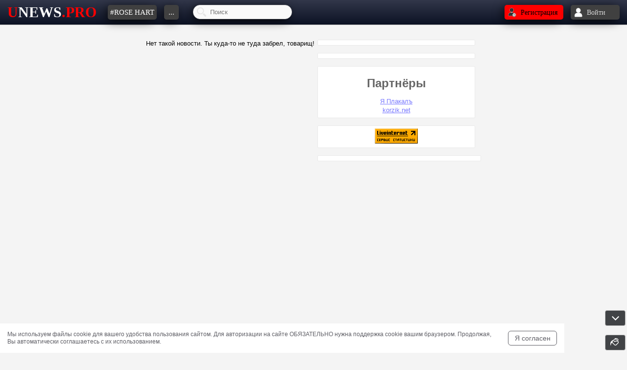

--- FILE ---
content_type: text/html; charset=UTF-8
request_url: https://unews.pro/news/61000/
body_size: 10798
content:
<!-- Формируем HTML документ -->
<!DOCTYPE HTML>
<html lang="ru">
<head>
<!-- Yandex.RTB -->
<script>window.yaContextCb=window.yaContextCb||[]</script>
<script src="https://yandex.ru/ads/system/context.js" async></script>
<!-- Прописываем мета-теги -->
<meta name = 'robots' content = 'max-image-preview: large'>
<link rel='alternate' type='application/rss+xml' title='RSS' href='https://unews.pro/xml/rss.xml' />
<meta name="google-site-verification" content="YL0xeMiaEOGVInukb8iHo_VsjUcHatsmTORx6mlguIw" />
<meta http-equiv="Content-Type" content="text/html; charset=UTF-8" />
<meta name='yandex-verification' content='4b429b20990144c3' />
<meta name="cypr-verification" content="94a528584d7c956a09986dd4c7d79a81"/>

 <!-- Отдельно пропишем мета-теги если используется мобильное устройство -->
<meta name="viewport" content="width=device-width, initial-scale=1.0"/>
<meta content='true' name='HandheldFriendly'/>
<meta content='width' name='MobileOptimized'/>
<meta content='yes' name='apple-mobile-web-app-capable'/>
<!-- /Мета-теги -->


<title>Развлекательно-публицистический проект Unews.Pro</title>
<link rel="icon" href="/favicon.ico" type="image/x-icon">
<link id="favicon" rel="shortcut icon" href="/favicon.ico" type="image/x-icon">
<!-- Файл стилей -->
<link rel="stylesheet" type="text/css" href="/css/style.css?108" media="screen" />
<link rel="stylesheet" type="text/css" href="/css/f-a.min.css?1" media="screen" />
<style>
.SearchButtonArhive {
    background: url(/images/searchIcon.png) 50% no-repeat;
    padding: 10px;
    outline: 0;
    }
    .buttonArhive {
    background: url(/images/arhiveIcon.png?1) 50% no-repeat;
    padding: 10px;
    outline: 0;
    }
        .online24 {
    background: url(/images/online24Icon.png?2) 50% no-repeat;
    padding: 8px 10px 6px 10px;
    outline: 0;
    }
    .fileUploadIcon {
    	background: url(/images/fileUploadIcon.png) 50% no-repeat;
    padding: 8px 10px 6px 10px;
    outline: 0;
    }
        .chadlaneIcon {
    	background: url(/images/chadlaneIcon.png) 50% no-repeat;
    padding: 8px 13px 6px 13px;
    outline: 0;
    }
.korzinaButton {
  background: url(/images/korzina.png) 50% 0 no-repeat;
  display: block;
  width: 20px;
  height: 20px;
  border-radius: 3px;
  right: 28px;
  top: 2px;
  position: absolute;
  cursor: pointer;
}

.g-recaptcha,
.g-recaptcha div{
    overflow: hidden;
    max-width: 100%;
}
 /*
.g-recaptcha iframe,
body > div[style]:last-of-type{
    transform: scale(0.75);
    transform-origin: left top;
}*/
.buttonCopyFile {
    right: 5px;
    z-index: 1;
    cursor: pointer;
    height: 30px;
    width: 30px;
    background: rgba(0,0,0,.5) url(/images/screpkaSm.png) 50% 50% no-repeat;
    top: 5px;
    position: absolute;
    border-radius: 50%;
    will-change: opacity;
}

.bodyChat {
background: #f4f4f4;
}

.bodyChatChange {
background: #f3e4c3;
}

.ratingBody {
font-size: 13px; background: linear-gradient(to bottom,#222 0,#45484d 100%); box-shadow: inset 0 1px 1px rgb(0 0 0 / 50%), 0 1px 0 rgb(255 255 255 / 40%);border-radius: 4px; padding: 0 3px 2px 3px;
}
/*.blinkBody {
  animation-name: blink;
  animation-timing-function: linear;
  animation-duration: 1.5s;
  animation-iteration-count: infinite;
  background-color: red;
  }
  @keyframes blink {
  50% {
    opacity: 0.3;
      ;
  }
} */
@font-face {
 font-family: "Capture";
  src: url("/watermark/Capture.ttf") format("opentype");         /* Древние Safari, iOS, Android */
  font-weight: bold;
  font-style: normal;
}
@font-face {
 font-family: "EchoRevival";
  src: url("/watermark/EchoRevival.ttf") format("opentype");         /* Древние Safari, iOS, Android */
  font-weight: bold;
  font-style: normal;
}
@font-face {
 font-family: "RussianSuvenir";
  src: url("/watermark/RussianSuvenir.ttf") format("opentype");         /* Древние Safari, iOS, Android */
  font-weight: bold;
  font-style: normal;
}
@font-face {
 font-family: "GamesDaymarius";
  src: url("/watermark/GamesDaymarius.ttf") format("opentype");         /* Древние Safari, iOS, Android */
  font-weight: bold;
  font-style: normal;
}
@font-face {
 font-family: "Gambler";
  src: url("/watermark/Gambler.ttf") format("opentype");         /* Древние Safari, iOS, Android */
  font-weight: bold;
  font-style: normal;
}
@font-face {
 font-family: "Campus";
  src: url("/watermark/Campus.ttf") format("opentype");         /* Древние Safari, iOS, Android */
  font-weight: bold;
  font-style: normal;
}
@font-face {
 font-family: "Fanatika";
  src: url("/watermark/Fanatika.ttf") format("opentype");         /* Древние Safari, iOS, Android */
  font-weight: bold;
  font-style: normal;
}
@font-face {
  font-family: 'FontAwesome';
  src: url('/css/fonts/fontawesome-webfont.eot?v=4.7.0');
  src: url('/css/fonts/fontawesome-webfont.eot?#iefix&v=4.7.0') format('embedded-opentype'), url('/css/fonts/fontawesome-webfont.woff2?v=4.7.0') format('woff2'), url('/css/fonts/fontawesome-webfont.woff?v=4.7.0') format('woff'), url('/css/fonts/fontawesome-webfont.ttf?v=4.7.0') format('truetype'), url('/css/fonts/fontawesome-webfont.svg?v=4.7.0#fontawesomeregular') format('svg');
  font-weight: normal;
  font-style: normal;
}
 @font-face {
  font-family: 'Andantinoscript';
  src: url('/css/fonts/Andantinoscript.eot');                                    /* IE9 Compat Modes */
  src: url('/css/fonts/Andantinoscript.eot?#iefix') format('embedded-opentype'), /* IE6-IE8 */
       url('/css/fonts/Andantinoscript.woff2') format('woff2'),                  /* Новейшие браузеры */
       url('/css/fonts/Andantinoscript.woff') format('woff'),                    /* Новые браузеры и IE9+ */
       url('/css/fonts/Andantinoscript.ttf')  format('truetype'),                /* Старые Safari, Android, iOS */
       url('/css/fonts/Andantinoscript.svg#svgFontName') format('svg');          /* Древние Safari, iOS, Android */
  font-weight: normal;
  font-style: normal;
}
 @font-face {
  font-family: 'B52 Regular';
  src: url('/css/fonts/B52.eot');                                    /* IE9 Compat Modes */
  src: url('/css/fonts/B52.eot?#iefix') format('embedded-opentype'), /* IE6-IE8 */
       url('/css/fonts/B52.woff') format('woff'),                    /* Новые браузеры и IE9+ */
       url('/css/fonts/B52.ttf')  format('truetype'),                /* Старые Safari, Android, iOS */
       url('/css/fonts/B52.svg#svgFontName') format('svg');          /* Древние Safari, iOS, Android */
  font-weight: normal;
  font-style: normal;
}
.newLoader {font-family:FontAwesome;font-size:48px;font-style:normal;}
.newLoader:before {content:"\f110";}
 @font-face {
  font-family: 'Andantinoscript';
  src: url('/css/fonts/Roboto-Bold.eot');                                    /* IE9 Compat Modes */
  src: url('/css/fonts/Roboto-Bold.eot?#iefix') format('embedded-opentype'), /* IE6-IE8 */
       url('/css/fonts/Roboto-Bold.woff2') format('woff2'),                  /* Новейшие браузеры */
       url('/css/fonts/Roboto-Bold.woff') format('woff'),                    /* Новые браузеры и IE9+ */
       url('/css/fonts/Roboto-Bold.ttf')  format('truetype'),                /* Старые Safari, Android, iOS */
       url('/css/fonts/Roboto-Bold.svg#svgFontName') format('svg');          /* Древние Safari, iOS, Android */
  font-weight: bold;
  font-style: normal;
}
.newLoader {font-family:FontAwesome;font-size:48px;font-style:normal;}
.newLoader:before {content:"\f110";}

<br />
<b>Notice</b>:  Undefined variable: Rows in <b>/var/www/urod/data/www/unews.pro/systemDir/header.php</b> on line <b>247</b><br />
.NewsContent p,ul,li,h1,h2,h3,h4,h5,h6 {margin: 0;line-height: 25px;}.fa-body {
display: inline-block;
    padding: 8px 12px;
    font-size: 1em;
    font-weight: 700;
    line-height: 1.428571429;
    text-align: center;
    white-space: nowrap;
    vertical-align: middle;
    color: #fff;
    cursor: pointer;
    border: 1px solid transparent;
    -webkit-user-select: none;
    -moz-user-select: none;
    -ms-user-select: none;
    -o-user-select: none;
    user-select: none;
    letter-spacing: 1.2px;
    text-transform: uppercase;
    border-radius: 2px;
    background-color: #34495e !important;
}
/* Стили для появляющейся картинки */
.spin-image {
    position: fixed !important;
    top: 50% !important;
    left: -300px !important;
    width: 300px !important;
    height: 95px !important;
    transform: translate(-50%, -50%) rotate(-180deg) !important;
    z-index: 2147483647 !important;
    pointer-events: none !important;
    opacity: 0 !important;
    transition: all 0.8s cubic-bezier(0.68, -0.55, 0.265, 1.55) !important;
    filter: drop-shadow(0 5px 15px rgba(0,0,0,0.5)) !important;
}

.spin-image.visible {
    opacity: 1 !important;
    left: 50% !important;
    width: 300px !important;
    height: 95px !important;
    transform: translate(-50%, -50%) rotate(0deg) !important;
}

.spin-image.hiding {
    left: calc(100% + 300px) !important;
    width: 100px !important;
    height: 100px !important;
    transform: translate(-50%, -50%) rotate(180deg) !important;
    opacity: 0 !important;
}

/* Остальные стили без изменений */
.spin-container {
    animation: spin-steps 4s linear forwards !important;
    transform-origin: center center !important;
    will-change: transform;
    backface-visibility: hidden;
    transform: translateZ(0);
}

@keyframes spin-steps {
    0% { transform: rotate(0deg) scale(1) translateZ(0); }
    5% { transform: rotate(54deg) scale(0.995) translateZ(0); }
    10% { transform: rotate(108deg) scale(0.99) translateZ(0); }
    15% { transform: rotate(162deg) scale(0.985) translateZ(0); }
    20% { transform: rotate(216deg) scale(0.98) translateZ(0); }
    25% { transform: rotate(270deg) scale(0.977) translateZ(0); }
    30% { transform: rotate(324deg) scale(0.974) translateZ(0); }
    35% { transform: rotate(378deg) scale(0.972) translateZ(0); }
    40% { transform: rotate(432deg) scale(0.97) translateZ(0); }
    45% { transform: rotate(486deg) scale(0.972) translateZ(0); }
    50% { transform: rotate(540deg) scale(0.974) translateZ(0); }
    55% { transform: rotate(594deg) scale(0.977) translateZ(0); }
    60% { transform: rotate(648deg) scale(0.98) translateZ(0); }
    65% { transform: rotate(702deg) scale(0.985) translateZ(0); }
    70% { transform: rotate(756deg) scale(0.99) translateZ(0); }
    75% { transform: rotate(810deg) scale(0.995) translateZ(0); }
    80% { transform: rotate(864deg) scale(0.998) translateZ(0); }
    85% { transform: rotate(918deg) scale(0.999) translateZ(0); }
    90% { transform: rotate(972deg) scale(1) translateZ(0); }
    95% { transform: rotate(1026deg) scale(1) translateZ(0); }
    100% { transform: rotate(1080deg) scale(1) translateZ(0); }
}

.body-spin-blur {
    filter: blur(5px) !important;
}

.body-no-scroll {
    overflow: hidden !important;
    position: fixed !important;
    width: 100% !important;
}
 </style>
<!-- /Файл стилей -->
 <link rel="stylesheet" id="switcher-id" href="">
<!-- Библиотека jQuery -->
<script src="/js/jquery.js"></script>
<!-- /Библиотека jQuery -->

<script>
let style = localStorage.getItem('style');
if (style == null) {
    setTheme('light');
} else {
    setTheme(style);
}
function setTheme(theme) {

  if (theme == 'grey') {
    $('#switcher-id').attr('href', '/css/themes/grey.css?42');
   jQuery(document).ready(function(){ $('[data-theme]').html('');
    $('[data-theme="grey"]').html('&#10004'); });
  }
  if (theme == 'light') {
    jQuery(document).ready(function(){ $('[data-theme]').html('');
    $('[data-theme="light"]').html('&#10004').css('color','black'); });
    $('#switcher-id').attr('href', '/css/themes/light.css?17');
  }
  if (theme == 'dark') {
    jQuery(document).ready(function(){ $('[data-theme]').html('');
    $('[data-theme="dark"]').html('&#10004'); });
    $('#switcher-id').attr('href', '/css/themes/dark.css?36');
  }

  localStorage.setItem('style', theme);
  let style = localStorage.getItem('style');

  }
</script>
<script src='https://www.google.com/recaptcha/api.js' async defer></script><script src="//vk.com/js/api/openapi.js?116"></script> <!--<script src="/js/snowstorm.js?3" type="text/javascript"></script>-->

 <link rel="manifest" href="/manifest.json">
 <!-- Иконка для Apple -->
<link rel="apple-touch-icon" href="/images/icon-152x152.png">
<!-- Статус-бар в iOS -->
<meta name="apple-mobile-web-app-status-bar-style" content="black-translucent">
<!-- Заголовок приложения в iOS -->
<meta name="apple-mobile-web-app-title" content="UNEWS.PRO">
<!-- Возможность запуска в полноэкранном режиме на iOS -->
<meta name="apple-mobile-web-app-capable" content="yes">
<script>
  // Проверяем, поддерживает ли браузер Service Workers
if ('serviceWorker' in navigator) {
  window.addEventListener('load', function() {
    // Регистрируем сервис-воркер
    navigator.serviceWorker.register('/sw.js')
      .then(function(registration) {
        // Регистрация успешна
        console.log('ServiceWorker registration successful with scope: ', registration.scope);
      })
      .catch(function(error) {
        // Регистрация не удалась
        console.log('ServiceWorker registration failed: ', error);
      });
  });
}
</script>

</head>

<!-- Тело страницы -->
<body id="body"  class="bodyChat cbp-spmenu-push" onload="L.create()">

<div class="newModal">
<div style="position: relative;"><div title="Закрыть список уведомлений" onclick="$('.newModal').fadeOut(500);$('.contentModal').html('');$('#notifNaviButton').html('');" style="cursor:pointer; position: absolute; top: 5px; right: 10px; font-weight: bold; font-size: 18px;border: 1px solid var(--newsContent-color);padding: 0 5px;border-radius: 4px;">X</div></div>
<div id="notifNaviButton"> </div>
<div style="position: relative;"><div class="infoBlock" id="popupModal" style="top:-35px;"><div class="BodyInfoBlock" id="infoPopupList" style="text-align:left;"></div></div></div>
<div class="contentModal"></div>
</div>

    <h1 style="visibility: hidden;height:0px;margin:0px;"><br />
<b>Notice</b>:  Undefined variable: Rows in <b>/var/www/urod/data/www/unews.pro/systemDir/header.php</b> on line <b>488</b><br />
</h1>
    <div id="fullSite" style="display:block;">
<!-- Настройка переменных для JS -->

<script> var newsIDJS = '61000'; var sessID = '0';
var act = 'news';var mobileDevice = '0';var comID = "0";var comIDChat = "0"; var newNewsID = "0";
</script>
   <!-- /Настройка переменных для JS -->
<!-- Модальное окно -->
 <div class="popup__overlay" id="modal">
 <span class="popup__close" title="Также можно закрывать при помощи клавиши ESC">X</span>
    <div class="popup" id="okno"></div>
</div>
<!-- /Модальное окно -->
<div id="notifSound"></div>


<div style="margin:0;padding:0;height:0px;">
<!--LiveInternet counter--><script>
new Image().src = "//counter.yadro.ru/hit?r"+
escape(document.referrer)+((typeof(screen)=="undefined")?"":
";s"+screen.width+"*"+screen.height+"*"+(screen.colorDepth?
screen.colorDepth:screen.pixelDepth))+";u"+escape(document.URL)+
";h"+escape(document.title.substring(0,150))+
";"+Math.random();</script><!--/LiveInternet--></div>
  <!-- тулбар -->
  <div class="toolbarBox"><div class="rowTB">
  <!-- Логотип -->
  <div class="colTB" style="-webkit-box-pack: start;-ms-flex-pack: start;justify-content: flex-start; max-width: 220px;" data-box="1">
    <div class="siteLogo display_inline " onclick="window.open('/', '_self')" title="На главную"><span class="sL1">U</span><span class="sL2">NEWS</span><span class="sL1">.PRO</span></div>
    </div>
  <!-- ///Логотип -->

  <div class="colTB"  style="-webkit-box-pack: center;-ms-flex-pack: center;justify-content: center;" data-box="2">
     <!-- Меню для тулбара -->
       	 <div id="tagsAll" data-tags="Rose Hart⁠⁠,Мисс Германия 2025,Япони," style="padding: 0; margin: 0;width: 0; height: 0;"></div>
  <div class="bottonTB display_inline tag1" style="max-width: 120px;line-height: 70px;">
    <!--<div class="bgTB display_inline" id="tagsNew" style="width: auto; max-width: 120px; padding: 0 5px 0 5px;text-transform: uppercase;white-space: nowrap;overflow: hidden;text-overflow: ellipsis;">#Rose Hart⁠⁠</div>-->
    <a href="/tag/Rose+Hart%E2%81%A0%E2%81%A0/" id="tagsNew" class="bgTB display_inline" style="color: #fff; text-decoration: none; width: auto; max-width: 120px; padding: 0 5px 0 5px;text-transform: uppercase;white-space: nowrap;overflow: hidden;text-overflow: ellipsis;" title="Rose Hart⁠⁠" target="_blank">
    #Rose Hart⁠⁠</a>
  </div>
   <!-- ////Меню для тулбара -->

  <div class="display_inline" style="position:relative;" id="menuButtonTree">
  <div class="bottonTB display_inline">
  <div class="bgTB" style="margin-top:10px;"  data-trigger="leftSlide" data-idClick="showSiteMenu">...</div>
 <!-- <div id="dropDownMenu" class="dropDownMenu">
   Выпадающее меню

  </div> -->
  </div>

  <!-- Поиск в тулбаре -->
  <div class="searchTop display_inline" data-menutop="5" style="width: 200px; height:50px; position:relative;">
  <input type="text" name="searchTextNews2" data-ret="returnNewsSearch2" data-id="searchtextnews" id="searchTextNews2" class="SearchButton" style="margin-left:10px;" placeholder="Поиск" autocomplete="off">
  <div id="returnNewsSearch2" class="userSearchReturn" style="left:0;top:43px;width:215px;overflow-y: visible;max-height: 350px;line-height: 16px;border-radius: 5px;"></div>
  </div>
  <!-- ////Поиск в тулбаре -->

  </div>

   <div class="colTB" id="rowTB"  style="-webkit-box-pack: end;-ms-flex-pack: end;justify-content: flex-end">
        <!-- Иконки уведомлений, входа, выхода и т.д.-->
     

      <div class="regButton" style="" onclick="window.open('/register', '_self')" title='Регистрация'><div class="regIcon display_inline"></div><div class="display_inline">Регистрация</div></div>
   <div class="popup__toggle exitButton" onclick="load_enter();" title='Войти на сайт'><div class="enterIcon display_inline"></div><div class="display_inline">Войти</div></div>

      <!-- /Иконки уведомлений, входа, выхода и т.д.-->
   </div>
    <div class="toolbarBoxNotif"></div>

        <!-- Всплывающий список пользователей онлайн -->
        <div class="infoBlock" id="blockChatList" ><div class="BodyInfoBlock" id="infoChatList" style="text-align:left;"></div></div>
        <!-- /Всплывающий список пользователей онлайн -->
 </div></div>
 <!-- ///тулбар -->
 
       <!-- Выезжающие меню -->

       <nav class="cbp-spmenu cbp-spmenu-vertical-min cbp-spmenu-left" id="showSiteMenu" data-active="0">
			 <h2>Меню сайта</h2>
            <div onclick="window.open('/', '_self')" class="dropDownMenuButton mainButton">ГЛАВНАЯ</div>
       <!-- Поиск в выпадающем меню  -->
  <div class="searchDrop dropDownMenuButton" data-menutop="5" style="position:relative;">
  <input type="text" name="searchTextNews1" data-ret="returnNewsSearch1" data-id="searchtextnews" id="searchTextNews1" class="SearchButton" placeholder="Поиск" autocomplete="off" style="margin: 0;">
  <div id="returnNewsSearch1" class="userSearchReturn" style="left:0;top:40px;width:210px;overflow-y: visible;max-height: 350px;line-height: 16px;border-radius: 5px;"></div>
  </div>
  <!-- ///Поиск в выпадающем меню -->
   <a href="/tag/Rose+Hart%E2%81%A0%E2%81%A0" class="tag2 dropDownMenuButton" style="text-transform: uppercase; text-decoration: none;" title="Rose Hart⁠⁠" target="_blank">
    #Rose Hart⁠⁠</a>
  <!--<div onclick="window.open('/tag/Rose+Hart%E2%81%A0%E2%81%A0/', '_blank')" class="tag2 dropDownMenuButton" style="text-transform: uppercase;" title="Rose Hart⁠⁠">#Rose Hart⁠⁠</div>-->
  <!-- /// Выпадающее меню -->
<a href="/tag/текст/" class="dropDownMenuButton" style="text-transform: uppercase; text-decoration: none;" title="Текст" target="_blank">
    #Текст
</a>
<a href="/tag/видео/" class="dropDownMenuButton" style="text-transform: uppercase; text-decoration: none;" title="Видео" target="_blank">
    #Видео
</a> 
 <div id="drtagsAll"><a href='/tag/%D0%9C%D0%B8%D1%81%D1%81+%D0%93%D0%B5%D1%80%D0%BC%D0%B0%D0%BD%D0%B8%D1%8F+2025/' class="dropDownMenuButton" style="text-transform: uppercase; text-decoration: none;" title="Мисс Германия 2025" target="_blank">
    #Мисс Германия 2025
</a><a href='/tag/%D0%AF%D0%BF%D0%BE%D0%BD%D0%B8/' class="dropDownMenuButton" style="text-transform: uppercase; text-decoration: none;" title="Япони" target="_blank">
    #Япони
</a><a href='/tag//' class="dropDownMenuButton" style="text-transform: uppercase; text-decoration: none;" title="" target="_blank">
    #
</a></div>
 </div>
       </nav>

<nav class="cbp-spmenu cbp-spmenu-vertical-min cbp-spmenu-left" id="showFolderMenu" data-active="0">
			 <h2>Список папок</h2>
			 <div id="folders"></div>
			 </nav>

       <nav class="cbp-spmenu cbp-spmenu-vertical-min cbp-spmenu-left" id="aktNewsShow" data-active="0" onmouseout="clearActive('newAktivCom')">
			 <h2>Активные новости</h2>
            <div id="muz"></div>
            <div id="com_list"></div>
       </nav>

      <nav class="cbp-spmenu cbp-spmenu-vertical-min cbp-spmenu-left" id="newNewsShow" data-active="0" onmouseout="clearActive('newNewsCount')">
			 <h2>Лента unews.pro</h2>
            <div id="newsList"></div>
       </nav>

           <nav class="cbp-spmenu cbp-spmenu-vertical-min cbp-spmenu-left" id="newChatComShow" data-active="0" onmouseout="clearActive('newChatCom')">
			 <h2>Новые комментарии</h2>
            <div id="newChatList"></div>
       </nav>

      <nav class="cbp-spmenu cbp-spmenu-vertical-min cbp-spmenu-left" data-active="0" id="topNewsShow">
      <div class="divH2">Топ 5 новостей </div><div class="divH2" style="font-size: 1.0em;margin-bottom:10px;">за <span id="topListHeader"></span></div><div id="ListButton">
      <div style="padding-left: 10px;">
      <div id="ButtonTop1" class="display_inline top" data-load="1" style="cursor:pointer;" onclick="loadTOP('1')">День</div>
      &nbsp;|&nbsp;
      <div id="ButtonTop2" class="display_inline top" data-load="2" style="cursor:pointer;" onclick="loadTOP('2')">Неделя</div>
      &nbsp;|&nbsp;
      <div id="ButtonTop3" class="display_inline top" data-load="3" style="cursor:pointer;" onclick="loadTOP('3')">Месяц</div>
      &nbsp;|&nbsp;
      <div id="ButtonTop4" class="display_inline top" data-load="4" style="cursor:pointer;" onclick="loadTOP('4')">Год</div>
      </div><br /></div><div id="ListNews"></div>
      </nav>
            <!-- /Выезжающие меню -->

<!-- Структура страницы -->
<div class="logo_style">
<div class="all_content" id="all_content">
<a href="#footerScroll" id="click_scrollfooterScroll" title="Вниз">
<!-- Кнопка вниз -->
<div class="in_top" id="inTops" style="display:block;bottom: 55px;">
<div class="b_bit" style="border: 1px solid #bdbdbd;"><div class="buttonInTap" id="buttonIns"></div><div class="stlText"></div></div>
</div>
<!-- ////Кнопка вниз -->
</a>

<!-- Кнопка вверх -->
<div class="in_top" id="inTop" style="bottom: 90px;">
<div class="b_bit" style="border: 1px solid #bdbdbd;"><div class="buttonInTop" id="buttonIn"></div><div id="stl_text" class="stlText"></div></div>
</div>
<!-- ////Кнопка вверх -->


<style>
#themesIn {
	height: 20px;
    display: inline-block;
    width: 25px;
    vertical-align: middle;
    background-repeat: no-repeat;
background-image: url(/images/themes.png);
}
.btnThemes {
 width: 25px;
 height: 25px;
 border-radius: 50%;
 vertical-align: top;
 line-height: 25px;
}

#themesShow {
bottom: 5px;right: 55px;
width: 100px;
display: none;vertical-align: middle;
}

.b_theme {
 background-color: rgb(92 94 96 / 90%);
width: 100px;
 border: 1px solid #bdbdbd;
    padding-left: 5px;
    height: 30px;
    border-radius: 4px;
    line-height: 30px;
}
.theme-switches {
  padding-top: 2px;
}

</style>
<script>
    $(function(){
      $('#themes').click(function(){
      	if($('#themesShow').css('display') == 'none'){$('#themesShow').slideDown('1000');}else{
         $('#themesShow').slideUp('1000');
         }
      });
    });
    </script>
<div class="in_top" id="themesShow">
<div class="b_theme">
  <div class="theme-switches">
             <div data-theme="dark" class="switch btnThemes display_inline" id="switch-3" style="background-color: #000;"></div>&nbsp;&nbsp;
            <div data-theme="grey" class="switch btnThemes display_inline" id="switch-1" style="background-color: #26292e;"></div>&nbsp;&nbsp;
            <div data-theme="light" class="switch btnThemes display_inline" id="switch-2" style="background-color: #f4f4f4;"></div>
        </div>
</div>
</div>
    <!-- Кнопка темы -->
<div class="in_top" id="themes" style="bottom: 5px;display: block;">
<div class="b_bit" style="border: 1px solid #bdbdbd;"><div id="themesIn"></div></div>
</div>
<!-- ////Кнопка вверх -->



<!--<div class="tbscrollDown display_none" id="scrollDown" style="z-index:5;">
 <a href="#footerScroll" id="click_scrollfooterScroll" title="Вниз"><img src="/images/up.png"  alt="Вниз"  title="Вниз" style="width:55px; height:55px; transform: rotate(180deg); opacity:1;"></a>
 </div> -->
 <!-- /Кнопка вниз -->

<div id="content" class="container airSticky__stop-block">
<table class="tableBody">
<tr><td class="leftColumnBody">

<!-- Ссылки в шаблоне -->
   <!-- /Ссылки в шаблоне -->
<!--<script type="text/javascript">
function locs(){
document.location.href="/technicalWork/";
}
setTimeout("locs()", 5);
</script>        -->

 <noscript><b style="color:red;font-size:17px;">Внимание! У вас отключен javaScript в браузере. Для полноценной работы сайта, вам необходимо включить поддержку!</b></noscript>
  	<script>
  	var MsgID = '0';
    var afterDiez = location.hash.slice(1);
    if(afterDiez  != ''){
   	if (afterDiez.indexOf("msg")!=-1 || afterDiez.indexOf("quote")!=-1) {
    var num = parseInt(afterDiez.replace(/\D+/g,""));
    var MsgID = num;
    }
    }
   </script>Нет такой новости. Ты куда-то не туда забрел, товарищ!


</td>

  <td  id="banner"  class="rightColumnBody">     <div class="RightColumn ">
     <!-- Yandex.RTB R-A-583418-1 -->
<div id="yandex_rtb_R-A-583418-1"></div>
<script type="text/javascript">
    (function(w, d, n, s, t) {
        w[n] = w[n] || [];
        w[n].push(function() {
            Ya.Context.AdvManager.render({
                blockId: "R-A-583418-1",
                renderTo: "yandex_rtb_R-A-583418-1",
                async: true
            });
        });
        t = d.getElementsByTagName("script")[0];
        s = d.createElement("script");
        s.type = "text/javascript";
        s.src = "//an.yandex.ru/system/context.js";
        s.async = true;
        t.parentNode.insertBefore(s, t);
    })(this, this.document, "yandexContextAsyncCallbacks");
</script>     </div><br />
      <div class="RightColumn ">
     <script src="//vk.com/js/api/openapi.js?152"></script>

<!-- VK Widget -->
<div id="vk_groups"></div>
<script>
VK.Widgets.Group("vk_groups", {mode: 3, no_cover: 1, width: "auto"}, 18797028);
</script>     </div><br />
      <div class="RightColumn ">
     <span style="width:100%;height:24px;"></span><br>
<span class="s5">Партнёры</span><br>
<span style="width:100%;height:2px;"></span><br>



<a class="s8" href="http://www.yaplakal.com/">Я Плакалъ</a><div style="width:1px; height:3px;"></div>
<a class="s8" href="https://korzik.net/">korzik.net</a><div style="width:1px; height:3px;"></div>     </div><br />
      <div class="RightColumn ">
     <!--LiveInternet logo--><a href="//www.liveinternet.ru/click"
target="_blank"><img src="//counter.yadro.ru/logo?57.6"
title="LiveInternet"
alt="" style="border:0" width="88" height="31"/></a><!--/LiveInternet-->     </div><br />
      <div class="RightColumn airSticky">
     <!-- Yandex.RTB R-A-583418-4 -->
<div id="yandex_rtb_R-A-583418-4"></div>
<script type="text/javascript">
    (function(w, d, n, s, t) {
        w[n] = w[n] || [];
        w[n].push(function() {
            Ya.Context.AdvManager.render({
                blockId: "R-A-583418-4",
                renderTo: "yandex_rtb_R-A-583418-4",
                async: true
            });
        });
        t = d.getElementsByTagName("script")[0];
        s = d.createElement("script");
        s.type = "text/javascript";
        s.src = "//an.yandex.ru/system/context.js";
        s.async = true;
        t.parentNode.insertBefore(s, t);
    })(this, this.document, "yandexContextAsyncCallbacks");
</script>     </div><br />
 </td>
 
</tr></table>




</div>
</div>
</div>
<!-- /Структура страницы -->


 <div class="toolbar" style="line-height:34px; margin-top: 137px;">
 <div class="toolbarContent footerTb">
 
 <div class="footerIcon1"></div>
 <div class="footerIcon2"></div>
 <div class="footerIcon3"></div>
<!-- Футер-->

 </div>
 </div>

   <div style="padding-left:50px; margin-top: 40px;">
      Электрическая почта — <a href="mailto:masun@unews.pro" class="s9">masun@unews.pro</a><br>
      Сообщить об ошибке — <a href="mailto:support@unews.pro" class="s9">support@unews.pro</a><br>
      rss - <a href="https://unews.pro/xml/rss.xml" class="s9">Читать новости в RSS</a><br>
      Disclaimer: Все права на публикуемые аудио, видео, графические и текстовые материалы принадлежат их владельцам<br />
       
       <div id="retData" style="display:none;"></div>

           <!-- Yandex.Metrika counter -->
           <script type="text/javascript" >
           (function(m,e,t,r,i,k,a){m[i]=m[i]||function(){(m[i].a=m[i].a||[]).push(arguments)};
             m[i].l=1*new Date();k=e.createElement(t),a=e.getElementsByTagName(t)[0],k.async=1,k.src=r,a.parentNode.insertBefore(k,a)})
            (window, document, "script", "https://mc.yandex.ru/metrika/tag.js", "ym");
            ym(62887354, "init", {
            clickmap:true,
            trackLinks:true,
            accurateTrackBounce:true
           });
          </script>
          <noscript><div><img src="https://mc.yandex.ru/watch/62887354" style="position:absolute; left:-9999px;" alt="" /></div></noscript>
          <!-- /Yandex.Metrika counter -->


     </div>

   <div id="footerScroll"></div>
      <!-- Галерея фото, для ПК и мобильной версии -->
         <script src='/iload/iLoad.js?1'></script>
        <!-- END Галерея фото, для ПК и мобильной версии -->

    <!-- Плавайющий блок -->
   	  <script src="/js/StickyBlock.js?2"></script>
      <script>
    jQuery(document).ready(function($){
            $('.airSticky').airStickyBlock({
                stopBlock: '.airSticky__stop-block',
                 offsetTop: 50
            });
    });
      </script>

   
  
   <!-- END Плавающий блок -->
           <script src="/js/newAjax.js?199"></script>
                 <script src="/js/functions.js?190"></script>
          <script src="/js/playerjs.js?18"></script>

      
      
     


     <div class="notifi"><div style="position:relative;max-height:500px;min-height: 24px; overflow:auto;" id="notifRel"><div class="myDelButton" style="right:2px;top:2px;display:block;height:20px;width:20px;opacity:1;box-shadow: 0 1px 0 0 #d7d8db, 0 0 0 1px #e3e4e8;" onclick="$('.notifi').slideUp();$('#contentNotif').html();$('.korzinaButton').remove();"></div><div id="contentNotif" style="margin: 0 auto;text-align:center;word-wrap: break-word;margin-right:48px;padding-right: 5px;"></div></div></div>

     
    </div>
    <!-- END fullSite -->

    

      <script src="//video.your-notice.com/html_102208.js" defer  charset="UTF-8" ></script>
   
   


<script>

let switches = document.getElementsByClassName('switch');
for (let i of switches) {
  i.addEventListener('click', function () {
    let theme = this.dataset.theme;
    setTheme(theme);
  });
}

function initSpinEffect(buttonSelector, containerSelector = 'body', imageUrl = 'https://cdn.pixabay.com/photo/2016/08/31/18/00/atom-1634304_1280.png') {
    const button = document.querySelector(buttonSelector);
    const container = document.querySelector(containerSelector);
    
    if (!button || !container) return;
    
    let isAnimating = false;
    
    button.addEventListener('click', function(e) {
        if (isAnimating) return;
        
        e.preventDefault();
        isAnimating = true;
        
        const scrollY = window.scrollY;
        
        // Сброс и перезапуск анимации вращения
        container.classList.remove('spin-container');
        container.style.animation = 'none';
        void container.offsetWidth;
        
        document.body.classList.add('body-spin-blur', 'body-no-scroll');
        document.body.style.top = `-${scrollY}px`;
        
        container.classList.add('spin-container');
        
        button.disabled = true;
        
        // Создаем картинку (но пока не показываем)
        const img = document.createElement('img');
        img.className = 'spin-image';
        img.src = imageUrl;
        img.alt = 'Эффект';
        document.body.appendChild(img);
        
        setTimeout(() => {
            // Завершаем вращение
            container.classList.remove('spin-container');
            
            // УБИРАЕМ БЛЮР и показываем картинку
            document.body.classList.remove('body-spin-blur');
            setTimeout(() => {
                img.classList.add('visible');
                
                // Через 3 секунды начинаем скрывать картинку
                setTimeout(() => {
                    img.classList.remove('visible');
                    img.classList.add('hiding');
                    
                    // После скрытия картинки завершаем всё
                    setTimeout(() => {
                        img.remove();
                        document.body.classList.remove('body-no-scroll');
                        document.body.style.top = '';
                        window.scrollTo(0, scrollY);
                        button.disabled = false;
                        isAnimating = false;
                    }, 800);
                    
                }, 3000);
                
            }, 200);
            
        }, 4000);
    });
}
// Использование с кастомной картинкой
document.addEventListener('DOMContentLoaded', function() {
    // Можно указать свою картинку или оставить стандартную
    initSpinEffect('#spinButton', 'body', '/images/brick4.png?1');
});
  
</script>


    </body>


    	  <div class="PersonalDataConfirm js--PersonalDataConfirm" id="privacy-policy"><div class="PersonalDataConfirm__description">
	       <span class="PersonalDataConfirm__text-desktop">
                Мы используем файлы cookie для вашего удобства пользования сайтом. Для авторизации на сайте ОБЯЗАТЕЛЬНО нужна поддержка cookie вашим браузером. Продолжая, Вы автоматически соглашаетесь с их использованием.
            </span></div>
            <div class="PersonalDataConfirm__button-wrapper">
            <button type="button" class="PersonalDataConfirm__button js--PersonalDataConfirm__button  ButtonPol  jsButton Button_theme_secondary-ghost Button_size_s" data-label="Я согласен">
            <span class="Button__text jsButton__text">
                Я согласен
            </span></button></div></div>
    
</html>


--- FILE ---
content_type: text/css
request_url: https://unews.pro/css/style.css?108
body_size: 13718
content:
#wrap_preloader,.divH2,.iconTBorder{text-align:center}.boxInfoN,.buttonInfo,.more,.page_gif_label,div.bb_code_header,div.bb_quote_author{white-space:nowrap}body,html{height:100%;padding:0;margin:0}body{font-family:Roboto,Arial,sans-serif;font-size:.8em;background:#f4f4f4;width:100%}#wrap_preloader{width:100%;height:100%;position:fixed;margin:0 auto;background:#282828;opacity:.9;z-index:9999;color:#fff;letter-spacing:5px;font-family:arial;font-size:30px;padding-top:260px}.divH2{margin-top:10px;font-size:1.5em;margin-left:0;margin-right:0;font-weight:700;color:#404060}.tableBody{margin:0 auto;border-spacing:0}.toolbarBox{width:100%;height:50px;position:fixed !important;z-index:1200 !important;top:0;left:0;border-bottom:1px solid #9e9e9e;vertical-align:bottom;background:-webkit-linear-gradient(top,#32374a,#0c1224);background:-o-linear-gradient(top,#32374a,#0c1224);background:-moz-linear-gradient(top,#32374a,#0c1224);background:linear-gradient(to bottom,#32374a,#0c1224)}.iconTB,.iconTBorder,.loginAvatar{width:30px;vertical-align:middle}.rowTB{display:-webkit-flex;display:-moz-flex;display:-ms-flex;display:-o-flex;display:flex;flex-direction:row;justify-content:center;align-content:space-between;align-items:center}.rowTB .colTB{display:flex;flex:1 0 auto;margin:0;line-height:50px;height:50px}.chatDrop,.freshDrop,.in_top,.mainButton,.searchDrop,.tag2,.topDrop{display:none}.cbp-spmenu a.tag2{display:none}.siteLogo{font-family:Tahoma;font-weight:700;font-size:30px;cursor:pointer;padding-left:15px}.loginAvatar{cursor:pointer;overflow:hidden;height:30px;margin-right:5px;border-radius:50%;background-size:cover}.notifIcon{background:url(../images/notifIcon.png) 50% 0 no-repeat}.quoteMsgIcon{background:url(../images/quoteMsgIcon.png) 50% 0 no-repeat}.fileManagerIcon{background:url(../images/fileManagerIcon.png) 50% 0 no-repeat}.dialogsIcon{background:url(../images/dialogsIcon.png) 50% 0 no-repeat}.poolsIcon{background:url(../images/poolsIcon.png) 50% 0 no-repeat}.picChatIcon{background:url(../images/picChatIcon.png) 50% 0 no-repeat}.iconTB{cursor:pointer;overflow:hidden;height:30px;background-size:contain}.allIconTBRow{position:relative;width:30px;height:30px;line-height:28px;margin:10px 10px 0 0}.iconTBorder{border-radius:50%;border:1px solid #d4d4d4;height:30px}.loginName{font-family:Roboto;font-size:14px;color:#d4d4d4;max-width:40px;height:30px;line-height:28px;margin-right:10px;cursor:pointer}.exitButton,.regButton{font-family:"Trebuchet MS";font-size:14px;height:30px;line-height:31px;margin:10px 15px 0 0;border-radius:5px;cursor:pointer;box-shadow:-4px 4px 21px -3px #000}.exitButton{color:#d4d4d4;background:#404040;width:100px}.regButton{color:#000;background:red;width:120px}.enterIcon,.exitIcon,.regIcon{height:30px;vertical-align:middle;margin-right:3px;width:30px}.exitIcon{background:url(../images/exitIcon.png) 7px 4px no-repeat}.enterIcon{background:url(../images/enterIcon.png) 7px 4px no-repeat}.regIcon{background:url(../images/regIcon.png) 7px 4px no-repeat}.sL1{color:red}.bottonTB,.sL2{color:#fff}.bottonTB{font-family:Trebuchet MS;font-weight:500;font-size:15px;margin:0 15px 0 0;cursor:pointer;position:relative;height:50px;vertical-align:top}.toolbar,.toolbarContent{position:relative;min-height:34px;margin:0 auto;text-align:center}.bgTB{background:#404040;width:30px;height:30px;line-height:30px;text-align:center;border-radius:5px;box-shadow:-4px 4px 21px -3px #000}.toolbar{height:auto;color:#fff;background:#000;background:-webkit-linear-gradient(top,#32374a,#0c1224);background:-o-linear-gradient(top,#32374a,#0c1224);background:-moz-linear-gradient(top,#32374a,#0c1224);background:linear-gradient(to bottom,#32374a,#0c1224);border-top:1px solid #9e9e9e;width:100%}.toolbarContent{padding-top:2px;height:auto;vertical-align:middle}.SearchButton{background:url(../images/searchIcon.png) 7px 4px no-repeat #fafafa;margin-bottom:18px;border:1px solid #d6d6d6;border-radius:14px;padding:6px;box-shadow:inset 0 1px 0 0 #e8e8e8;padding-left:34px !important;width:160px;outline:0;box-shadow:-4px 4px 21px -3px #000}.searchResult,.searchResultButton{cursor:pointer;padding:5px;font-weight:500;font-family:Roboto,Arial,sans-serif;font-size:12px;color:#fff;border-bottom:1px solid #fff;vertical-align:bottom;background:rgba(46,48,51,.9);min-height:20px}.searchResult:hover,.searchResultButton:hover{background:rgba(46,48,51,.8)}.searchResultButton{font-weight:700;text-align:center;font-size:14px}.dropDownMenu{z-index:999;background:#000;background:-webkit-linear-gradient(top,#32374a,#0c1224);background:-o-linear-gradient(top,#32374a,#0c1224);background:-moz-linear-gradient(top,#32374a,#0c1224);background:linear-gradient(to bottom,#32374a,#0c1224);display:none;border:1px solid #ccc;position:absolute;max-height:400px;height:auto;max-width:350px;width:auto;overflow-y:auto;top:50px;left:0;line-height:20px;padding:5px}.dropDownMenuButton{cursor:pointer;padding:5px;background-color:#404040;color:#fff;margin:5px 10px;font-weight:700;text-align:center;width:auto;min-width:230px;min-height:20px;border-radius:5px;box-shadow:-4px 4px 21px -3px #000}.b_bit,.regInfo{margin-left:5px}.dropDownMenuButton:hover{background-color:#4a4949}.countWhite{background:#fff !important;color:#000 !important}.in_top{position:fixed;right:0;bottom:10px;cursor:pointer;height:auto;width:50px;z-index:99999999}.in_top:hover{opacity:.5;filter:alpha(opacity=50)}.stlText{display:inline-block;color:#fff;font-size:14px;line-height:18px;letter-spacing:-.2px}.b_bit{width:35px;padding-left:5px;height:30px;border-radius:4px;background:rgba(46,48,51,.9);line-height:30px}.buttonInTap,.buttonInTop{display:inline-block;width:20px;vertical-align:middle}.buttonInTop{height:17px;background:url(../images/dev_toplink.png) left 0 no-repeat}.buttonInTap{height:15px;background:url(../images/dev_toplink.png) 0 -15px no-repeat}.uvedCount{display:none;position:absolute;z-index:1;right:-7px;top:3px;height:16px;min-width:16px;width:auto;text-align:center;vertical-align:middle;line-height:16px;padding:0 2px;background:#e40019;border:1px solid green;border-radius:7px;color:#fff;font-family:Tahoma;font-size:11px;font-weight:700}.quoteicon,.quoteim:hover{position:relative;display:inline-block}.toolbarIcon:before,.toolbarLeft:before,.toolbarRight:before{content:'';height:100%;display:inline-block;vertical-align:middle}.quoteicon{cursor:pointer;height:20px;width:27px;background:url(../images/quoteicon_hover.png) 50% 50% no-repeat;vertical-align:top}.profim:hover,.quoteim:hover,.uvedim:hover{width:26px;height:30px}.quoteim:hover{background:url(../images/quote_hover.png) 50% 50% no-repeat}.uvedim:hover{background:url(../images/uved_hover.png) 50% 50% no-repeat}.profim:hover{background:url(../images/prof_hover.png) 50% 50% no-repeat;cursor:pointer}.enter:hover{height:30px;width:35px;background:url(../images/enter_hover.png) 50% 50% no-repeat;cursor:pointer}.exit:hover{height:30px;width:26px;background:url(../images/exit_hover.png) 50% 50% no-repeat;cursor:pointer}.registerText{word-break:break-word;word-wrap:break-word;font-size:24px;font-weight:400;padding-top:7px;border-bottom:1px solid #d6d6d6;margin-bottom:20px;text-align:center}.registerForm{min-height:400px;height:auto;text-align:center;border-radius:2px;min-width:200px;width:auto;padding:10px}.registerLogin,.selectForm{margin-bottom:20px;border:1px solid #d6d6d6;vertical-align:middle;outline:0}.registerLogin{background:url(/images/loginFormIcon.png) 7px 7px no-repeat #fafafa;border-radius:2px;padding:6px;box-shadow:inset 0 1px 0 0 #e8e8e8;padding-left:34px !important;width:176px}.iconSearchUser{background:url(/images/loginFormIcon.png) 6px 4px no-repeat #fafafa;border-radius:2px;padding:4px;box-shadow:inset 0 1px 0 0 #e8e8e8;padding-left:18px !important;width:176px;outline:0;border:1px solid #d6d6d6;cursor:pointer}.buttonRegister,.selectForm{background:#fafafa;box-shadow:inset 0 1px 0 0 #e8e8e8}.selectForm{border-radius:2px;padding:6px;width:auto}.buttonRegister{border:1px solid #d6d6d6;border-radius:2px;padding:5px;width:100px;display:inline-block}.buttonRegister:hover{background:#d6d6d6}.registerEmail{background:url(/images/emailForm.png) 7px 7px no-repeat #fafafa}.registerPasswd{background:url(/images/emailForm.png) 7px -43px no-repeat #fafafa}.ic-bd{z-index:1;position:absolute;border-radius:50%;border:1px solid #f60404;bottom:-6px;right:-6px;height:30px;width:30px}.regInfo{display:inline-block;width:16px;height:16px;vertical-align:top}.regInfoResTrue{background:url(../images/regInfoResTrue.png) no-repeat}.regInfoResTrue:hover{background:url(../images/regInfoResTrue.png) 0 -20px no-repeat}.regInfoResFalse{background:url(../images/regInfoResFalse.png) no-repeat}.regInfoResFalse:hover{background:url(../images/regInfoResFalse.png) 0 -20px no-repeat}.display_inline{display:inline-block}.display_none{display:none}.scrollDown{cursor:pointer;position:fixed;top:70px;right:5px;width:55px;height:55px}.menu{display:inline-block;position:relative;width:100%;vertical-align:middle}.leftColumnBody,.moreNewsBody,.newsDate,.rightColumnBody{vertical-align:top}.window_close{display:block;cursor:pointer;position:absolute;right:5px;background:url(../images/close.png) 50% 0 no-repeat;width:1px;top:-5px;padding:12px;text-align:center}.infoBlock{display:none;position:absolute;left:50%;top:50%;margin-left:-160px;padding-top:30px;z-index:3}.avaTooltip,.countUserOnline,.userBanIcon{display:inline-block}.BodyInfoBlock{position:relative;padding:3px;cursor:pointer;color:#fff;font-size:12px;line-height:15px;background:rgba(0,0,0,.8);border-radius:3px;box-shadow:1px 2px 7px rgba(0,0,0,.6);min-width:280px;max-width:290px;height:auto;overflow-y:auto;max-height:570px;min-height:120px}.more,.page_gif_label,div.loop{overflow:hidden}.userBanIcon{padding-left:23px;height:16px;width:16px;background:url(../images/userBan.png) 50% 50% no-repeat}.countUserOnline{cursor:pointer;font-family:Trebuchet MS,Helvetica,sans-serif;color:#fff;font-size:13px;padding-left:17px}.avaTooltip{margin-right:5px}.errorBlock,.tooltip{display:none}.avaTooltip:hover .tooltip{display:block;padding:4px 8px;width:90%;color:#333;position:absolute;left:0;top:15px;z-index:20;-moz-border-radius:5px;-webkit-border-radius:5px;border-radius:5px;-moz-box-shadow:0 0 4px #222;-webkit-box-shadow:0 0 4px #222;box-shadow:0 0 4px #222;background-image:-moz-linear-gradient(top,#eee,#ccc);background-image:-webkit-gradient(linear,left top,left bottom,color-stop(0,#eee),color-stop(1,#ccc));background-image:-webkit-linear-gradient(top,#eee,#ccc)}#content,.NewsBottomBorder,.NewsContent,.RightColumn,.all_content,.infoNewsBlock,.leftColumnBody,.logo_style{position:relative}.QuoteNotifMsg{z-index:9999;display:none;margin:10px auto 0;text-align:center;min-width:200px;max-width:500px;width:auto;min-height:30px;height:auto;padding:8px;color:#fff;font-size:13px;font-family:Tahoma;background:rgba(0,0,0,.8);border-radius:3px;box-shadow:0 1px 0 0 #d7d8db,0 0 0 1px #e3e4e8}.ImageShow{max-width:100%;height:auto}.ImageShow,.errorBlock{border-radius:5px}.ImageShowShadow{border-radius:5px;box-shadow:-4px 4px 21px -3px #000}.logo_style{text-align:center}.headerLink{text-decoration:none;color:#f41111}.all_content{background:#f4f4f4;padding-left:5px;padding-right:5px;min-height:800px}.leftColumnBody{min-width:200px;max-width:850px;text-align:left}#content,.newsDate,.rightColumnBody,.tagIMGcontent,div.loop:after{text-align:center}#content{min-width:200px;max-width:1180px;width:auto;margin:80px auto 0}.errorBlock{width:100%;height:auto;background:rgba(0,0,0,.8);padding:5px}.Newsview,.infoNews,.newsDate{display:inline-block}.s3{color:#f41111;font-size:24px;font-family:Arial;font-weight:700}.infoNews,.s19{font-family:Tahoma;padding-left:8px;color:#a5a5a5}.infoNews{font-size:10px;width:85%;word-wrap:break-word}.s19{font-size:12px}.s20{color:#a5a5a5;font-size:20px;font-family:Tahoma}.infoNewsBlock,.s30{font-size:12px;font-family:Tahoma}.newsDate{padding-left:8px;padding-top:10px;padding-bottom:10px;border-right:1px solid #d1d1d1;width:50px}.s30{color:#a5a5a5}.Newsview{font-size:12px;margin:0 20px 0 0;background:url(/images/views.png) left 9px no-repeat;padding:2px 0 2px 22px}.pagination{padding-left:5px;background:#fff;border-radius:2px;border:1px solid #e9e9e9;padding-top:15px;padding-bottom:15px}.paginate{font-family:Arial,Helvetica,sans-serif;padding:3px;margin:3px}.paginate_str{padding:2px 5px;margin:2px;border:1px solid #999;border-radius:3px;text-decoration:none;color:#666}.paginate_str:active{border:1px solid #999;color:#000}.paginate span.current{margin:2px;padding:2px 5px;border:1px solid #999;border-radius:3px;font-weight:700;background:#2793e6;color:#fff}.paginate span.disabled{padding:2px 5px;margin:2px;border:1px solid #eee;border-radius:3px;color:#ddd}.paginate_str:hover{color:#000;background-color:#999}.BodyNewsStyle,.RightColumn{background:#fff;height:auto}.RightColumn{padding:5px;border-radius:2px;border:1px solid #e9e9e9;width:310px}.BodyNewsStyle{border-radius:2px;border:1px solid #e9e9e9;margin-bottom:15px}.bgBottom,.infoNewsBlock{background:#fafafc;border-top:1px solid #e9e9e9}.headerNews{padding:17px 25px 0;margin-bottom:15px;font-size:20px;line-height:28px;font-weight:500;color:#f41111}.BodyNewsStyleTemp{position:relative;padding-top:10px;padding-left:5px;padding-right:5px;min-height:150px}.NewsBottomBorder{width:100%;height:50px}.infoNewsBlock{min-height:30px;height:auto;line-height:25px;padding-left:10px;border-bottom:1px solid #e9e9e9;color:#a5a5a5}.bgBottom{height:50px}.NewsContent{font-family:Roboto,"Open Sans",Helvetica,Arial,sans-serif;font-size:14px;line-height:22px;font-weight:400;padding-left:15px;padding-right:17px;margin:10px 0 20px;word-break:break-word;word-wrap:break-word}.NewsContent a{color:#00f;line-height:1.3;font-weight:400;font-size:1em !important}.datePubNews,.timeNews{display:inline-block;font-size:12px}.timeNews{background:url(/images/time.png) left 7px no-repeat;padding:3px 0 2px 16px}.datePubNews{background:url(/images/datePub.png) left 6px no-repeat;padding:3px 0 2px 18px}.authorNews,.tagsNews{display:inline-block;font-size:12px;padding:3px 0 2px 15px}.authorNews{background:url(/images/authorNews.png) left 7px no-repeat}.tagsNews{background:url(/images/tagsNews.png) left 7px no-repeat}#girlsHideBtn,#girlsShowBtn{position:absolute;cursor:pointer;right:8px;top:5px;width:32px;height:18px;background:url(/images/glrShow.png) no-repeat}.minus,.minusNews,.plus,.plusNews{position:relative;cursor:pointer}.minus,.minus:hover,.minusHover,.minusNews,.minusNews:hover,.plus,.plus:hover,.plusHover,.plusNews,.plusNews:hover{display:inline-block;width:18px;height:18px}#girlsHideBtn{background:url(/images/glrHide.png) no-repeat}.plus{background:url(../images/plus.png) 50% 0 no-repeat}.plusNews{background:url(../images/plusNews.png) 50% 0 no-repeat}.plus:hover,.plusHover,.plusNews:hover{background:url(../images/plus_hover.png) 50% 0 no-repeat}.minus{background:url(../images/minus.png) 50% 0 no-repeat}.minusNews{background:url(../images/minusNews.png) 50% 0 no-repeat}.minus:hover,.minusHover,.minusNews:hover{background:url(../images/minus_hover.png) 50% 0 no-repeat}.bayan{display:block;position:absolute;right:1px;background:url(../images/bayanU.png) 50% 0 no-repeat;width:150px;height:137px;top:1px;z-index:1}.bayanChat{display:block;position:absolute;right:1px;z-index:1;background-image:url(/images/bayan.png);background-size:contain;background-repeat:no-repeat;width:90px;height:77px;top:-10px}iframe,video{border-radius:5px}.embed-responsive .embed-responsive-item,.embed-responsive embed,.embed-responsive iframe,.embed-responsive object,.embed-responsive video{position:absolute;top:0;bottom:0;left:0;width:100%;height:100%;border:0}.embed-responsive{position:relative;display:block;height:0;padding:0;overflow:hidden}.mobileVideo{padding-bottom:56.25%}.more{text-decoration:none;cursor:pointer;color:#77f;font-weight:500;margin-right:6px;padding:4px 7px 5px;border-radius:2px;font-size:15px;font-family:Tahoma}.moreNewsText,.page_gif_label,.tagIMGcontent{font-family:Trebuchet MS,Helvetica,sans-serif}.more:hover{background-color:#f2f4f7}.countNewsStyle{font-size:14px;line-height:14px;color:#7d9cb9;padding-top:3px}.imgBB{position:relative;display:inline-block}.boxInfo,.numberIMG{font-family:-apple-system,BlinkMacSystemFont,"Segoe UI",Roboto,Oxygen,Ubuntu,Cantarell,"Fira Sans","Droid Sans","Helvetica Neue",Arial,sans-serif,"Apple Color Emoji","Segoe UI Emoji","Segoe UI Symbol";box-shadow:0 0 5px rgba(57,70,78,.2);background:#fff;color:#39464e;font-size:11pt;left:0;line-height:10px;position:absolute}.numberIMG{padding:10px 0;top:0;display:none;width:100%}.imgBB:hover .numberIMG{display:block}.tagIMG{width:253px;height:20px}.tagIMGcontent,.tagsIMG{width:100%;height:100%}.boxInfo{padding:6px;bottom:0}.tagIMGcontent{cursor:pointer;background:rgba(0,0,0,.8);margin:0 auto;overflow-x:hidden;overflow-y:hidden;color:#bababa;font-size:15px}a img{border:none;outline:0}.delButtonBlack{display:none;height:16px;width:16px;background:url(../images/cross_delete_user.png) 50% no-repeat #1d2022;border-radius:0 3px;opacity:.6;filter:alpha(opacity=60);cursor:pointer;transition:opacity .15s ease;position:relative}.buttonForVideo,.page_gif_play_icon{position:absolute;border-radius:50%;will-change:opacity}.delButtonBlack:hover{opacity:.85 !important;filter:alpha(opacity=85) !important}.buttonForVideo{right:0;left:5px;z-index:9999;cursor:pointer;height:40px;width:40px;background:url(/images/video_stop_small.png) 50% 50% no-repeat rgba(0,0,0,.5);-o-transition:background-color .1s linear;transition:background-color .1s linear;border:#fff dotted 2px}.page_gif_play_icon{top:50%;left:50%;margin-left:-25px;margin-top:-25px;height:50px;width:50px;background:#000;background:url(/images/video_play_small.png?1) 19px 13px no-repeat rgba(0,0,0,.5);-o-transition:background-color .1s linear;transition:background-color .1s linear}.copyresl,.page_gif_label{border-radius:2px;-webkit-font-smoothing:antialiased;-moz-osx-font-smoothing:grayscale;position:absolute;pointer-events:none;text-transform:uppercase}.page_gif_label{left:10px;bottom:10px;background:#000;background:rgba(0,0,0,.4);padding:2px 5px;color:#fff;color:hsla(0,0%,100%,.8);-o-transition:opacity .2s;transition:opacity .2s;text-overflow:ellipsis;max-width:300px}.copyresl{display:none;z-index:9999;right:0;left:50px;top:15px;width:120px;background:rgba(0,0,0,.5);padding:4px 7px 5px;color:#fff;color:hsla(0,0%,100%,.8);font-weight:700;-o-transition:opacity .2s;transition:opacity .2s}.page_gif_progress_body,.page_gif_progress_icon{width:60px;height:60px;opacity:.85 !important;filter:alpha(opacity=85) !important}.page_gif_progress_icon{margin-left:-30px;margin-top:-30px;position:absolute;top:50%;left:50%;display:none}.page_gif_progress_body{background:repeat-x,repeat-x,repeat-y,repeat-y #000;color:#989dff;font-size:20px;font-family:adelle-sans,sans-serif;font-weight:600;border-radius:50%;display:block;text-align:center;box-sizing:border-box;line-height:60px;background-image:linear-gradient(90deg,#89cac0 50%,transparent 50%),linear-gradient(90deg,#89cac0 50%,transparent 50%),linear-gradient(0,#89cac0 50%,transparent 50%),linear-gradient(0,#89cac0 50%,transparent 50%);background-size:10px 2px,10px 2px,2px 10px,2px 10px;animation:marching-ants .4s infinite linear}.closeGalery,.numberComment,.popup__close,.s1,.s29,.s5,div.bb_code_footer,div.bb_code_header,div.bb_quote_author,span.bb_bracket{font-weight:700}.imgPre,.popup,.radial,label{display:inline-block}@keyframes marching-ants{0%{background-position:0 0,10px 100%,0 10px,100% 0}100%{background-position:10px 0,0 100%,0 0,100% 10px}}@keyframes rotate{100%{transform:rotate(360deg)}}.arc-scale .loader{width:100px;height:100px}.arc-scale .loader .arc{position:relative;margin:25% 0 0 25%;width:50%;height:50%;border:4px solid #fff;border-radius:50%;animation:rotate 2.9s infinite linear}.arc-scale .loader .arc:after,.arc-scale .loader .arc:before{content:'';position:absolute;top:-5px;width:33px;height:62px;background:#000;opacity:.85 !important;filter:alpha(opacity=85) !important;animation:rotate 2s infinite ease}.arc-scale .loader .arc:before{left:-6px;transform-origin:29px 29px}.arc-scale .loader .arc:after{left:27px;transform-origin:0 29px;animation-delay:.5s}.radial{width:100%;max-width:400px}div.loop{position:relative;width:16px;height:20px;left:10%;top:37px}div.loop:after{content:attr(data-val);position:absolute;top:0;left:0;line-height:20px;-webkit-animation:loop 10s;animation:loop 10s}.NewMsg:after,.popup__overlay:after{content:''}@-webkit-keyframes loop{0%,9%{margin-top:0}10%,19%{margin-top:-20px}20%,29%{margin-top:-40px}30%,39%{margin-top:-60px}40%,49%{margin-top:-80px}50%,59%{margin-top:-100px}60%,69%{margin-top:-120px}70%,79%{margin-top:-140px}80%,89%{margin-top:-160px}90%,99%{margin-top:-180px}100%{margin-top:-200px}}@keyframes loop{0%,9%{margin-top:0}10%,19%{margin-top:-20px}20%,29%{margin-top:-40px}30%,39%{margin-top:-60px}40%,49%{margin-top:-80px}50%,59%{margin-top:-100px}60%,69%{margin-top:-120px}70%,79%{margin-top:-140px}80%,89%{margin-top:-160px}90%,99%{margin-top:-180px}100%{margin-top:-200px}}.imgPre{max-width:550px;cursor:pointer;position:relative}.load,.load hr{position:absolute}.load{top:50%;left:50%;transform:translate(-50%,-50%);width:50px;height:50px}.load hr{border:0;margin:0;width:40%;height:40%;border-radius:50%;animation:spin 2s ease infinite}.load :first-child{background:#19a68c;animation-delay:-1.5s}.load :nth-child(2){background:#f63d3a;animation-delay:-1s}.load :nth-child(3){background:#fda543;animation-delay:-.5s}.load :last-child{background:#193b48}@keyframes spin{0%,100%{transform:translate(0)}25%{transform:translate(160%)}50%{transform:translate(160%,160%)}75%{transform:translate(0,160%)}}#sochknop{height:50px;margin-top:30px;opacity:.7;-moz-transition:opacity .3s 50ms ease;-o-transition:opacity .3s 50ms ease;-webkit-transition:opacity .3s 50ms ease}#sochknop:hover{opacity:1}#sochknop span{padding:0;line-height:20px;float:left}.moreNewsText{color:#bababa;font-size:20px;margin-bottom:10px}.moreNewsBorder{border-top:1px solid #bababa;width:auto}.moreNewsBody{position:relative;margin:5px;width:265px;height:200px}.rightColumnBody{width:310px;padding-left:5px}.s1{color:#fff;font-size:11px;font-family:Tahoma}.s5{color:#666;font-size:24px;font-family:Arial}.s11,.s9{font-size:11px}.s9{color:#e90202;font-family:Arial}.s11,.s21{color:#fff;font-family:Arial}.s21{font-size:25px}.s22,.s29{color:#000}.NewMsg,.s22{font-size:11px}.s22{font-family:Tahoma}.s26,.s29{font-size:18px}.s29{font-family:Arial;text-decoration:underline}.NewMsg,.s26,.usernameProf{font-family:Tahoma}.info,.item,.news_str,.submitbt{text-decoration:none}.s26{color:#fff;padding-left:7px;padding-right:7px;background:#7f7f7f}.popup-form__row{margin:1em 0}label{width:120px;text-align:left}.popup{position:relative;max-width:80%;padding:20px;vertical-align:middle;background:#fff;border-radius:2px;box-shadow:0 1px 0 0 #d7d8db,0 0 0 1px #e3e4e8}.popup__overlay{z-index:1099;display:none;position:fixed;left:0;top:0;width:100%;height:100%;overflow:auto;background:rgba(0,0,0,.8);text-align:center}.popup__overlay:after{display:inline-block;height:100%;width:0;vertical-align:middle}.closeGalery,.popup__close{display:block;position:fixed;z-index:1;top:65px;right:20px;width:12px;height:12px;padding:8px;border:5px solid #ccc;border-radius:50%;-webkit-box-shadow:inset 0 2px 2px 2px rgba(0,0,0,.4),0 3px 3px rgba(0,0,0,.4);box-shadow:inset 0 2px 2px 2px rgba(0,0,0,.4),0 3px 3px rgba(0,0,0,.4);cursor:pointer;background:#ccc;text-align:center;font-size:12px;line-height:12px;color:#444;text-decoration:none}.closeGalery:hover,.popup__close:hover{background:#ddd}.closeGalery{z-index:2}#okno{text-align:left}.cbp-spmenu{background:#fff;border-radius:2px;box-shadow:0 1px 0 0 #d7d8db,0 0 0 1px #e3e4e8;height:100%;position:fixed;overflow-x:hidden;overflow-y:auto}.cbp-spmenu h3{padding:20px;margin:0;background:#0d77b6}.cbp-spmenu a{display:block}.cbp-spmenu a:active{background:#afdefa;color:#47a3da}.cbp-spmenu-vertical{width:260px;height:93%;top:29px;z-index:1}.cbp-spmenu-vertical-min{width:260px;height:93%;top:50px;z-index:1}.cbp-spmenu-left{left:-262px}.cbp-spmenu-left.cbp-spmenu-open{left:0}.cbp-spmenu-push{position:relative;left:0}.cbp-spmenu-push-toleft{left:-240px}.cbp-spmenu,.cbp-spmenu-push{-webkit-transition:all 1s ease;-moz-transition:all 1s ease;transition:all 1s ease}.ListMenuLeft:hover{background-color:#b9b9b9}.ListMenuLeft{padding-top:5px}.deleteDialogButton{display:none;width:20px;height:20px;background:url(/images/deleteDialog.png) 50% 50% no-repeat}.deleteDialogButton:hover{display:none;width:20px;height:20px;background:url(/images/deleteDialogHover.png) 50% 50% no-repeat}.leftColumnLS,.rightColumnLS{display:inline-block;vertical-align:top}.emptyLS{position:absolute;width:220px;height:115px;top:50%;left:50%;margin-left:-90px;margin-top:-90px;box-sizing:border-box;color:#929eb0;line-height:22px;text-align:center;padding-top:86px;background:url(/images/empty_icon.png) top no-repeat}.contentMsgr,.leftColumnLS,.rightColumnLS{min-height:277px;height:auto}.contentMsgr{width:100%}.leftColumnLS{width:220px;padding-top:10px;background-color:#fff;border:1px solid #ddd}.dialogUser.selected,.dialogUser:hover{background-color:#f0f0f0}.rightColumnLS{width:calc(100% - 240px);margin-left:5px}.rightProfileColumn{display:inline-block;vertical-align:top;height:auto;background-color:#fff;min-height:277px;margin-left:5px;width:calc(100% - 240px)}.dialogList,.dialogListFalseScroll{max-height:580px;min-height:100px;overflow-x:hidden}.LSTable{width:200px}.userLSTable{width:190px}.dialogList{width:200px;overflow-y:hidden}#okno,.inputMsg{overflow-y:auto}.dialogListFalseScroll{width:220px;overflow-y:auto}.dialogUser{position:relative;width:190px;border-bottom:1px solid #ccc;padding:5px;cursor:pointer;transition:all .5s ease}.dialogUser:hover{opacity:.8}.inputMsg{position:relative;background:#fff;max-height:500px;min-height:200px;border:1px solid #ddd;overflow-x:hidden;width:100%}.NewMsg{z-index:2;display:none;position:absolute;top:-50px;min-width:150px;width:auto;height:20px;padding:8px;color:#fff;background:rgba(0,0,0,.8);border-radius:5px}.info,.quoteadd,.usernameProf{font-size:12px}.NewMsg:after{position:absolute;left:10px;bottom:-20px;border:10px solid transparent;border-top:10px solid #000;opacity:.8}.dialogBody{position:relative;width:97%;min-height:100px;height:auto;padding:10px;margin:0 auto;display:inline-block}.noReadLS{display:inline-block;background:url(../images/noReadLS.png) 50% 0 no-repeat;width:20px;height:15px;margin-left:5px}.MsgDialogLeft,.MsgDialogRight{padding:0 5px;width:calc(100% - 130px);height:auto;position:relative;min-height:100px;display:inline-block;vertical-align:top}.MsgDialogRight{border:1px solid #bdbdbd;border-radius:4px;background-color:#b7e3f3}.MsgDialogLeft{border:1px solid #bdbdbd;border-radius:4px;background-color:#fff}.MsgDialogRight:after,.MsgDialogRight:before{border-color:#b7e3f3 transparent transparent}.MsgDialogLeft:after,.MsgDialogLeft:before,.MsgDialogRight:after,.MsgDialogRight:before{position:absolute;width:0;height:0;content:"";border-style:solid}.MsgDialogRight:after,.MsgDialogRight:before{z-index:2;top:6px;right:-9px;border-width:8px 10px 0 0}.MsgDialogRight:after{z-index:1;top:5px;right:-12px;border-width:9px 12px 0 0;border-style:solid;border-color:#bdbdbd transparent transparent}.MsgDialogLeft:after,.MsgDialogLeft:before{z-index:2;top:6px;left:-9px;border-width:8px 0 0 10px;border-color:#fff transparent transparent}.MsgDialogLeft:before{border-color:#fff transparent transparent}.MsgDialogLeft:after{z-index:1;top:5px;left:-12px;border-width:9px 0 0 12px;border-style:solid;border-color:#bdbdbd transparent transparent}.avatarBlock{position:relative;vertical-align:top}.avatarLS{border-radius:4px;border:1px solid #c9c9c9;width:100px;min-height:100px;height:auto}.news_str{padding:3px 10px;margin:2px;border:1px solid #999;text-align:left;width:97%;color:#666}.avatarBlockComm,.buttonRed,.delete,.msgQuoteBorder,.numberComment,.spoilerClose,.userMiniProfileBody,h2{text-align:center}.submitbt{display:inline-block;font-family:arial,sans-serif;font-size:11px;font-weight:700;color:#444;padding:.2em .6em;outline:0;border:1px solid rgba(0,0,0,.1);border-radius:2px;background:linear-gradient(#f4f4f4,#f1f1f1) #f5f5f5;transition:all .218s ease 0s;height:12px}.boxInfoN,.boxInfoRel,.podCat{font-family:-apple-system,BlinkMacSystemFont,"Segoe UI",Roboto,Oxygen,Ubuntu,Cantarell,"Fira Sans","Droid Sans","Helvetica Neue",Arial,sans-serif,"Apple Color Emoji","Segoe UI Emoji","Segoe UI Symbol"}.delete{cursor:pointer;background:url(../images/delete.png) 50% 0 no-repeat;width:16px;height:16px;vertical-align:middle}.avatarBlockComm,.commentsBody,.msgBlock{min-height:150px;height:auto}.boxInfoRel{box-shadow:0 0 5px rgba(57,70,78,.2);background:#fff;color:#39464e;font-size:11pt;line-height:10px;padding:6px;position:relative}.commentsBody{width:100%;margin:5px 0;transition:all .6s}.commentsBody:hover{box-shadow:0 7px 28px 0 rgba(0,0,0,.15);transition:all .6s}.avatarBlockComm{position:relative;width:90px;vertical-align:top;margin:10px 0 0 5px}.msgBlock{vertical-align:top;padding-left:5px;width:calc(100% - 105px)}.numberComment{width:78px;overflow:hidden;font-size:16pt;height:15px}.ic-online{left:-3px;top:-3px;border:2px solid #fff;height:6px;width:6px;position:absolute;background-color:#df314d;border-radius:50%;z-index:1}.ic-onlineMob{background-color:#5181b8}.blockInfoContent{position:relative;width:100%}.avatarImg{height:auto;width:90px}.usernameProf{background:#edeef0;border-radius:5px;cursor:pointer;width:auto;height:15px;padding:4px 5px 0;color:#000;margin-left:5px}.CommentMsgCom,.spoiler{font-family:Trebuchet MS,Helvetica,sans-serif;font-size:15px}.CommentMsgCom{position:relative;width:98%;word-break:break-word;word-wrap:break-word;padding-left:5px;margin:5px 0;letter-spacing:.2px}.bayanIcon,.bayanIconHover{position:relative;cursor:pointer;display:inline-block;width:26px;height:18px}.bayanIcon{background:url(/images/bayanIcon.png?1) 50% 0 no-repeat}.bayanoMetr{position:relative;display:inline-block;width:25px;height:25px;background:url(/images/bayanoMetr.png?1) 50% 0 no-repeat}.bayanCount{height:15px;cursor:pointer;min-width:15px;color:#42aaff;font-weight:600}.bayanIcon:hover,.bayanIconHover{background:url(/images/bayanIconHover.png?1) 50% 0 no-repeat}.avatarStyle{height:auto;width:90px;border-radius:3px}.spoilerContent{display:none;max-width:690px;padding:5px}.spoiler{position:relative;margin-bottom:5px;border:1px solid #dcdcdf;border-radius:5px;max-width:690px}.info,.notifi,.quoteadd{font-family:Tahoma}.type{padding-left:5px;padding-top:3px;background-color:#d7e4f3;border-bottom:#dcdcdf;min-height:20px;height:auto;cursor:pointer}.closeSP,.openSP{height:20px;width:20px}.spoilerTitle{vertical-align:top;padding-top:3px;width:90%}.spoilerClose{background:#f0f2f5;color:#55677d;border:1px dashed #55677d;cursor:pointer}.openSP{background:url(../images/openSpoiler.png) 50% no-repeat}.closeSP{background:url(../images/closeSpoiler.png) 50% no-repeat}.EditPost{cursor:pointer;position:relative;width:20px;height:16px;background:url(../images/editPost.png) 50% 0 no-repeat}.userMiniProfileBody{margin:0 auto;position:relative;padding:5px;border-radius:3px;background:#fff;vertical-align:top;width:auto}.userMiniProfileAvatar{position:relative;padding-top:10px;display:inline-block;max-width:150px}.userMiniProfileInfoColumn{position:relative;display:inline-block;vertical-align:top;text-align:center;width:auto}.userMiniProfileUsername{color:#000}.info{cursor:pointer;color:#e90202;overflow:hidden;padding:4px 7px 5px;border-radius:2px;background-color:#f2f4f7}.buttonInfo{position:relative;height:30px;padding:0 15px;color:#3870c6;border:1px solid;border-radius:99px;background:rgba(0,0,0,.8);outline:0;font-size:15px;font-weight:400;line-height:28px;cursor:pointer;-ms-user-select:none}.userMiniProfileBottom{position:relative;border-radius:0 0 3px 3px;margin-top:5px;padding:5px;width:auto;background:#edeef0;height:35px}.linkMsg,.quoteadd{height:17px;cursor:pointer}.alignUserProfile{position:relative;width:1px;margin-left:85px}.quoteadd{background:rgba(0,0,0,.8);border-radius:5px;width:60px;padding-left:10px;line-height:15px;margin:0 5px;color:#fff}.lebelResult,.radioBox{font-family:Trebuchet MS,Helvetica,sans-serif}.linkMsg{display:block;background:url(../images/link.png) 50% 0 no-repeat;width:17px}.linkMsg:hover{background:url(../images/link_hover.png) 50% 0 no-repeat}.commentsBodyQuote{margin-left:90px;width:calc(100% - 90px);min-height:100px !important}.styleAvatarBlock{width:60px;min-height:100px}.styleAvatar{width:50px !important}.msgBlockQuote{min-height:100px !important}.quoteAvatarUser{vertical-align:top;cursor:pointer;overflow:hidden;width:25px;height:25px;opacity:.5;margin:0 auto;border-radius:50%;background-size:cover}.minusCount,.plusCount{height:15px;cursor:pointer;font-weight:600}.textComment{width:calc(100% - 50px) !important;display:inline-block}.infoDDimg,.leftColumnLink{display:none}.msgBlockBorderBottom{border-bottom:1px solid #bdbdbd}.msgQuoteBorder{border-top:2px dashed #b1b1b1}.plusCount{color:green;min-width:8px}.minusCount{color:red;min-width:15px}.buttonRed{cursor:pointer;border:1px solid #9e9e9e;background:-webkit-linear-gradient(top,#777982,#0c1224);background:-o-linear-gradient(top,#777982,#0c1224);background:-moz-linear-gradient(top,#777982,#0c1224);background:linear-gradient(to bottom,#777982,#0c1224);color:#fff;width:auto;margin:5px;padding:5px 10px;border-radius:3px}h1,h2{color:#404060}h4,h5{margin-bottom:0}.arrow{background:url(/images/arrow_right.png) 50% 0 no-repeat;width:21px;height:18px;line-height:18px;vertical-align:middle;cursor:pointer}h3,th{background-color:#ddd}.checkbox,.radio{vertical-align:top}acronym{border-bottom:#303030 1px dotted;cursor:help}.DDimg,.blackButtonDel,.checkbox+label,.radio+label,.wr_header{cursor:pointer}pre{border:1px solid #c0e6ff;background-color:#e0e8ef;color:#002}hr{height:0;border:none;border-top:#404040 1px dotted;width:75%}var{color:#00f;font-style:normal;font-family:monospace}li{padding-bottom:2px}ul li,ul ul li,ul ul ul li{font-size:12px}h3{border-bottom:#b0b0b0 1px dotted;margin-top:2em;border-top:#b0b0b0 1px dotted}h4{margin-top:1.6em;border-bottom:silver 1px dotted}h5{border-bottom:#d0d0d0 1px dotted;margin-top:1.2em}td.bb,th{border:1px solid #b0b0b0}h3,h4,h5{color:#707070;font-weight:400}table.bb{border-collapse:collapse}th{color:#555}a{color:#77f}.bb_quote{padding:40px 15px 25px;border-radius:5px;position:relative;margin:40px 0 25px;font-size:18px;font-weight:500}div.bb_code,div.bb_code_header{background-color:#f6f6f6;color:#404060}.bb_quote:before{content:"";display:block;background-image:url("[data-uri]");background-repeat:no-repeat;background-position:center;background-size:30px 30px;width:40px;height:40px;position:absolute;top:-17px;left:35px;border-radius:3px}div.bb_quote_author{border:1px solid #d0d0d0;border-width:1px 2px 2px 1px;margin-top:-1.2em;background-color:#f6f6f6;width:150px;text-align:center}div.bb_quote_author:after{content:" писал(а): "}div.bb_code{border:6px double #d0d0d0;padding:5px;margin:1em 0 0 .8em;font-family:Monaco,'Courier New',monospace}div.bb_code_header{border:1px solid #d0d0d0;border-width:1px 2px 2px 1px;padding-left:5px;margin-top:-1.6em;text-align:left}span.bb_code_lang:before{content:"Код:  "}div.bb_code_footer{margin:5px -5px -5px;padding:4px;border-width:1px 0 0;border-style:solid;border-color:#a9b8c2;color:#333;text-align:center}code.bb_code{font-size:1em;color:#000}span.bb_spec_char{color:#009}span.bb_mnemonic{color:red}span.bb_tag{color:#090}span.bb_slash{font-weight:400}span.bb_tagname{color:#909}span.bb_equal{color:#990}span.bb_quote{color:#099}span.bb_attrib_name{color:#990}span.bb_attrib_val{color:#099}span.bb_autolink{color:#00f}caption{font-weight:700}.blackButtonDel{height:16px;width:16px;z-index:10;background:url(../images/cross_delete_user.png) 50% no-repeat #1d2022;border-radius:0 3px;opacity:.85 !important;filter:alpha(opacity=85) !important}#okno{max-height:80%}.wr_header{font-size:12.5px;display:block;color:#55677d;background:#f0f2f5;line-height:32px;border-radius:2px;text-align:center}.inputText{color:#00f;font-size:15px;font-weight:400;padding-top:7px;border-bottom:1px dotted #d6d6d6;margin-bottom:5px;text-align:center}.checkbox{margin:0 5px 0 0;width:15px;height:15px}.checkbox:not(checked){position:absolute;opacity:0}.checkbox:not(checked)+label{position:relative;padding:0 0 0 20px}.checkbox:not(checked)+label:before{content:'';position:absolute;top:-4px;left:0;width:32px;height:18px;border-radius:13px;background:#cdd1da;box-shadow:inset 0 2px 3px rgba(0,0,0,.2)}.checkbox:not(checked)+label:after{content:'';position:absolute;top:-3px;left:1px;width:16px;height:16px;border-radius:10px;background:#fff;box-shadow:0 2px 5px rgba(0,0,0,.3);transition:all .2s}.checkbox:checked+label:before{background:#2793e6}.checkbox:checked+label:after{left:15px}.checkbox:focus+label:before{box-shadow:0 0 0 3px rgba(255,255,0,.5)}.radio{width:17px;height:17px;margin:0 3px 0 0}.radio:not(checked){position:absolute;opacity:0}.radio:not(checked)+label{position:relative;padding:0 0 0 35px}.radio:not(checked)+label:before{content:'';position:absolute;top:-3px;left:0;width:22px;height:22px;border:1px solid #cdd1da;border-radius:50%;background:#fff}.radio:not(checked)+label:after{content:'';position:absolute;top:1px;left:4px;width:16px;height:16px;border-radius:50%;background:#9fd468;box-shadow:inset 0 1px 1px rgba(0,0,0,.5);opacity:0;transition:all .2s}.DDimg,.infoDDimg{border-radius:5px;height:auto}.radio:checked+label:after{opacity:1}.radio:focus+label:before{box-shadow:0 0 0 3px rgba(255,255,0,.5)}.DDimg{width:220px;box-shadow:-4px 4px 21px -3px #000}.notifications-panel,.statisticHeader{box-shadow:0 6px 4px -4px rgba(0,0,0,.2)}.infoDDimg{width:240px;background:rgba(0,0,0,.8);padding:5px}.DDcom,.DDcommentsRefresh,.buttonDDCom{display:inline-block}.RatingDD{text-align:left;width:auto;margin-bottom:10px}.DDcommentsRefresh{margin-top:10px;cursor:pointer;margin-bottom:10px}.msgDD{max-height:400px;min-height:200px;height:auto;overflow-x:auto}.DDcom{width:192px;height:28px;outline:0;border-radius:3px;border:0;margin-top:10px}#dsa,#searchText{outline:0 !important}.buttonDDCom{border-radius:3px;color:#fff;line-height:30px;width:45px;height:30px;background:-webkit-linear-gradient(top,#32374a,#0c1224);background:-o-linear-gradient(top,#32374a,#0c1224);background:-moz-linear-gradient(top,#32374a,#0c1224);background:linear-gradient(to bottom,#32374a,#0c1224);cursor:pointer}.banned,.unbanned{width:16px;height:16px;text-align:center;cursor:pointer;vertical-align:middle}.banned{background:url(../images/banned.png) 50% 0 no-repeat}.unbanned{background:url(../images/unbanned.png) 50% 0 no-repeat}.edit-btn{width:35px;height:35px;background:url(../images/edit-avatar-btn.png) center no-repeat;position:absolute;bottom:10px;right:65px;opacity:.5;cursor:pointer}.item{position:relative;color:#1f1f1f;text-transform:uppercase;font-size:12px;font-weight:700;display:block;padding-top:15px;padding-bottom:15px;padding-left:55px;border-bottom:1px solid #e5e5e5;cursor:pointer}.item.active{background:#3498db;color:#fff;border-bottom:1px solid #2688c9}.notifications-panel{color:#fff;background:#3498db;padding-top:22px;padding-bottom:22px;font-size:16px;position:relative;width:100%;margin-bottom:20px;text-align:center}#showProgressBarAva,#showProgressBarSmile{position:relative;width:200px;display:none;margin:0 auto;color:rgba(0,0,0,.6);text-shadow:2px 8px 6px rgba(0,0,0,.2),0 -5px 35px rgba(255,255,255,.3);font-size:18px}.statisticHeader{color:#fff;background:#3498db;font-size:14px;position:relative;width:220px;margin-left:25px;text-align:center;padding-top:4px;padding-bottom:4px;border-radius:3px 3px 0 0;margin-bottom:2px}.menuBan{position:absolute;height:auto;min-height:150px;width:300px;padding-left:10px;padding-top:10px;border:1px solid #000;background-color:#ebf3f5;z-index:9999999}.question{border-bottom:#b0b0b0 1px dotted;border-top:#b0b0b0 1px dotted;background-color:#ddd;display:block;margin-bottom:5px;padding:5px;color:#707070;font-weight:400;border-radius:5px}.button_close{cursor:pointer;background:url(../images/news_delete.png) 50% 0 no-repeat;width:16px;height:16px;text-align:center}.pause,.play{cursor:pointer;background:url(../images/play.png) 50% 0 no-repeat;width:25px;height:25px;display:inline-block;margin-left:5px}.pause{background:url(../images/pause.png) 50% 0 no-repeat}#pollAjaxs{border:1px solid #666;padding:8px;margin:5px}.pollTitle{text-align:center;margin-bottom:15px;font-weight:700}#resaltPoll{display:none}#pollshow,#resaltshow{border:1px solid #666;padding:4px;-webkit-border-radius:2px;-moz-border-radius:2px;border-radius:2px}#resaltshow{width:60px;margin:8px auto}.nameanswer{margin:5px;word-wrap:break-word}.answer{min-height:20px;margin:5px 0;border:1px dotted #000;height:auto}.font{height:10px;background:url(/images/bg.png) repeat-x #eee;margin:3px 0 5px 3px;width:0;border-radius:2px}.pollRed{color:#d80000}.pollGreen{color:#00a331}.pollGreen span,.pollRed span{color:#424242}.answer label{display:block;cursor:pointer;position:relative;margin-right:5px;font-size:12px;width:180px;padding:8px 0 5px 25px}.radioBox{width:225px;height:auto;min-height:30px;word-wrap:break-word}.answer input[type=radio]{display:none}.answer label:hover:before{background-color:#bababa}.answer label:before{content:"";display:block;width:16px;height:16px;margin-right:10px;position:absolute;left:5px;top:6px;background-color:#aaa;box-shadow:inset 0 2px 3px 0 rgba(0,0,0,.3),0 1px 0 0 rgba(255,255,255,.8);border-radius:8px}#bdPre,.calendarBody,.monthStyle{box-shadow:0 1px 0 0 #d7d8db,0 0 0 1px #e3e4e8}.radioBox label:before{border-radius:8px}.answer input[type=radio]:checked+label:before{content:"\2022";color:#f3f3f3;font-size:30px;text-align:center;line-height:18px}.lebelResult{color:#000;font-size:14px}.checkmark{display:inline-block;width:18px;height:18px;-ms-transform:rotate(45deg);-webkit-transform:rotate(45deg);transform:rotate(45deg)}.checkmark_kick,.checkmark_stem{position:absolute;width:3px;background-color:#ccc}.checkmark_stem{height:9px;left:11px;top:6px}.checkmark_kick{height:3px;left:8px;top:12px}.newPool{position:relative;display:none}.newPool .newPooltext{width:120px;background-color:#000;color:#fff;text-align:center;border-radius:6px;padding:5px;position:absolute;z-index:1;margin-left:-100px;margin-top:16px}.newPool .newPooltext:after{content:"";position:absolute;bottom:100%;left:50%;margin-left:-5px;border-width:5px;border-style:solid;border-color:transparent transparent #000}#MenuSearchArhive,.searchReturnBody{background:#f0f2f5;color:#55677d;border:1px dashed #55677d;display:none}.searchReturnBody{padding:3px;width:auto}#arhiveLoad{display:none;width:100px;height:20px;background:url(../images/ajax.gif) 50% 50% no-repeat}#msgListArhive{margin:10px;max-height:700px;overflow-x:auto}#MenuSearchArhive{padding-left:5px}#searchText{border:0;padding:3px;border-radius:5px;color:#777;height:18px}#checkboxArhive{height:18px;vertical-align:middle}#dsa{border:0;padding:0;width:0;height:0}.calendarBody{z-index:2;background:#fff;border-radius:2px;position:absolute;width:150px;display:none}.bdcRel{position:relative}.monthStyle{line-height:40px;text-align:center;cursor:pointer;overflow:hidden;width:40px;height:40px;border-radius:50%;color:#fff;Font-Family:cambria,sans-serif,georgia;font-size:13px;background:linear-gradient(#b8db29,#5a8f00) rgba(0,0,0,0);display:inline-block;margin:5px}#bdc,.AJD{color:#666}#bdPre,#bdc{margin-bottom:10px}#bdc{text-align:center;width:160px;border:1px dashed #55677d;font-size:17px;cursor:pointer}#bdPre{display:none;background:#fff;border-radius:2px;padding:10px}@media screen and (max-width:1920px){.logoImg{background:url(../images/bgm.jpg) 50% 50% no-repeat}.footerTb{width:1000px;position:relative}.footerIcon1,.footerIcon2,.footerIcon3{position:absolute;margin:auto}.toolbarLink{max-width:750px}.footerIcon1{bottom:36px;left:0;right:0;background:url(../images/ntw.png?1) 50% 0 no-repeat;height:118px;width:1000px}.footerIcon2{top:0;right:0;background:url(../images/wb.png?1) 50% 0 no-repeat;height:36px;width:249px}.footerIcon3{top:36px;left:0;background:url(../images/ntb.png?1) 50% 0 no-repeat;height:27px;width:1000px}}@media screen and (max-width:1205px){.tag2{display:block}.cbp-spmenu a.tag2{display:block}.tag1{display:none}}@media screen and (max-width:1070px){.chatDrop{display:block}.chatMenu{display:none}}@media screen and (max-width:995px){.freshDrop{display:block}.freshTop{display:none}}@media screen and (max-width:920px){.topDrop{display:block}.topTop{display:none}.searchDrop{display:block}.searchTop{display:none}}@media screen and (max-width:665px){.siteLogo{display:none}.mainButton{display:block}}@media screen and (max-width:1080px){.toolbarLink{max-width:550px}}@media screen and (max-width:430px){#txtExitButton{display:none}.smallExit{width:30px !important;margin:10px 5px 0 0}.exitIcon{background:url(../images/exitIcon.png) 2px 4px no-repeat}}@media screen and (max-width:1150px){.toolbarRight{display:none}}@media screen and (max-width:980px){.logoBody,.logoImg{height:120px}.logoImg{background:url(../images/bgmSmall.jpg) 50% 50% no-repeat}.footerIcon1,.footerIcon2,.footerIcon3{display:none}.leftColumnBody,.toolbarContent{width:98%}}@media screen and (max-width:930px){.toolbarLink{max-width:450px}}@media screen and (max-width:840px){.toolbarLink{display:none}.leftColumnLink{display:block;text-align:center}.s1{color:#000}}@media screen and (max-width:780px){.rightColumnBody{display:none}.dialogList,.dialogUser,.leftColumnLS,.rightColumnLS,.rightProfileColumn{display:block;width:100%}.rightColumnLS,.rightProfileColumn{margin:10px 0 0}.dialogList,.dialogListFalseScroll,.leftColumnLS{height:190px}.LSTable{width:100%}.userLSTable{width:90%}.dialogListFalseScroll{width:110%}.avatarLS{width:30px;min-height:30px}.MsgDialogLeft,.MsgDialogRight{width:calc(100% - 60px)}}@media screen and (max-width:736px){.logoBody,.logoImg{height:120px}.logoImg{background:url(../images/logoMobile.jpg) 50% 50% no-repeat}.s3{color:#f41111;font-size:18px;font-family:Arial;font-weight:700}.infoNews{display:inline-block;width:75%;word-wrap:break-word}.avatarBlockComm,.avatarStyle{width:50px}.numberComment{width:38px}.avatarImg{width:50px}.msgBlock{width:calc(100% - 65px)}}@media screen and (max-width:500px){.commentsBodyQuote{margin-left:0;width:100%;background:#edeef0}.page_gif_label{font-size:10px;max-width:200px}}.squaredThree{width:10px;position:relative}.squaredThree label{width:17px;height:17px;cursor:pointer;position:absolute;top:4px;left:0;background:linear-gradient(to bottom,#222 0,#45484d 100%);border-radius:4px;box-shadow:inset 0 1px 1px rgba(0,0,0,.5),0 1px 0 rgba(255,255,255,.4)}.squaredThree label:after{content:'';width:7px;height:4px;position:absolute;top:3px;left:4px;border:3px solid #fcfff4;border-top:none;border-right:none;background:0 0;opacity:0;-webkit-transform:rotate(-45deg);transform:rotate(-45deg)}.squaredThree label:hover:after{opacity:.3}.squaredThree input[type=checkbox]{visibility:hidden}.squaredThree input[type=checkbox]:checked+label:after{opacity:1}.userGroupSearch{background:url(/images/userGroupSearch.png) 50% 0 no-repeat;display:block;width:16px;height:16px}.userSearchReturn{z-index:999;background-color:#fff;display:none;border:1px solid #ccc;position:absolute;width:173px;height:auto;max-height:200px;overflow-y:scroll;top:21px;left:0}.post_doc_thumb_label{font-family:Trebuchet MS,Helvetica,sans-serif;position:absolute;bottom:8px;left:8px;right:8px;height:23px;border-radius:3px;overflow:hidden;text-align:left;pointer-events:none}.post_doc_thumb_label:before{content:'';display:inline-block;height:23px;width:1px}.post_doc_thumb_label_content{padding:0 7px;border-radius:3px 0 0 3px;background:rgba(0,0,0,.4);text-transform:uppercase;pointer-events:none;color:#fff;font-size:12.5px;line-height:23px;height:23px;vertical-align:top}.post_doc_thumb_label_content .divider:before{color:#fff;vertical-align:unset}.post_doc_thumb_label_content:first-child{box-sizing:border-box;max-width:100%;overflow:hidden;text-overflow:ellipsis}.post_doc_thumb_label_content+.post_doc_thumb_label_content{border-radius:0}.post_doc_thumb_label_content+.post_doc_thumb_label_content .divider:first-child{margin-left:0}.parentBody{max-width:830px;margin:auto;display:flex;flex-wrap:wrap;justify-content:center}.parent{max-width:850px;margin:0 auto;font-size:0;text-align:center}.child,.childPop{position:relative;margin:0 5px 5px 0;font-size:16px;box-sizing:border-box;overflow-x:hidden;overflow-y:hidden;vertical-align:middle;cursor:pointer}.child{height:200px;flex-grow:1;flex-basis:270px;background:rgba(0,0,0,.8)}.childPop{height:85px;flex-grow:1;flex-basis:270px;background:#fff;padding:5px;border-radius:2px;border:1px solid #e9e9e9;text-align:left}.boxInfoN,.popText{font-size:11pt;overflow:hidden;text-align:left;text-overflow:ellipsis}.popImg{height:75px;border-radius:50%;width:75px}.popText{height:75px;width:175px;padding-left:5px}@media (min-width:270px){.child,.childPop{flex-shrink:0}}.tagS{width:100%;height:20px}.boxInfoN{box-shadow:0 0 5px rgba(57,70,78,.2);background:#fff;color:#39464e;left:0;line-height:12px;padding:6px;position:absolute;bottom:0}.rub,.rubNal{vertical-align:middle;line-height:3px}#miniChat,.notifi{position:fixed;display:none;border-radius:3px}.podCat{border-top:1px solid #bababa;border-left:1px solid #bababa;border-right:1px solid #bababa;font-size:16pt;color:#39464e}.notifi{z-index:99999999;left:0;bottom:10px;min-width:200px;max-width:350px;width:auto;min-height:20px;height:auto;padding:5px;margin:5px;color:#fff;font-size:13px;background:rgba(0,0,0,.8);box-shadow:0 1px 0 0 #d7d8db,0 0 0 1px #e3e4e8}#miniChat{right:55px;bottom:10px;width:280px;height:580px;border:1px solid #bdbdbd;background-color:#fff;overflow:auto}.rub,.rubNal,.toolbarSearch{display:inline-block}.rub{font-family:arial;border-bottom:1px solid;width:.4em}.toolbarSearch{height:100%;width:210px;line-height:34px;margin-right:10px}.footerBoxNotif,.toolbarBoxNotif{position:fixed !important;z-index:1200 !important;left:0;background:rgba(0,0,0,.8);line-height:40px;font-size:16px;color:#fff;text-align:center;display:none}.toolbarBoxNotif{width:100%;top:51px;height:40px}.fileName,.folderName{width:150px;background:rgba(0,0,0,.7);color:#fff;font-size:14px;line-height:28px;position:absolute;bottom:10px;left:5px;text-align:center;height:30px;text-transform:uppercase;white-space:nowrap;overflow:hidden;text-overflow:ellipsis;border-radius:5px}.footerBoxNotif{width:50%;left:50%;transform:translate(-50%,-50%);height:20px;bottom:0;display:none}.childImg{-moz-transition:all 1s ease-out;-o-transition:all 1s ease-out;-webkit-transition:all 1s ease-out}.childImg:hover{-webkit-transform:scale(1.1);-moz-transform:scale(1.1);-o-transform:scale(1.1)}.osnFon{background:#f0f2f5;color:#55677d;border:1px dashed #55677d;width:auto;padding:5px;cursor:pointer}.buttonBody{border-left:1px solid #ddd;border-right:1px solid #ddd;border-bottom:1px solid #ddd;position:relative;background:#fff}.PersonalDataConfirm{position:fixed;bottom:0;left:0;width:100%;z-index:100;display:flex;flex-wrap:nowrap;align-items:center;justify-content:center;width:90%;background-color:#fff}.PersonalDataConfirm__description{font-size:12px;display:flex;flex-wrap:wrap;padding:15px;color:#5d5d64;line-height:15px}.PersonalDataConfirm__button-wrapper{padding:10px 15px}.PersonalDataConfirm__button{color:#151528}.Button_theme_secondary-ghost{border-color:#b3b3b7;background-color:initial;color:#5d5d64}.Button_theme_secondary-ghost{border-color:#dfdfe1;background-color:#fff}.Button_size_m,.Button_size_s{padding-left:10px;padding-right:10px}.Button_size_s{min-width:100px;height:30px;font-size:14px}.ButtonPol{position:relative;display:inline-flex;align-items:center;box-sizing:border-box;justify-content:center;border:1px solid;border-radius:6px;white-space:nowrap;cursor:pointer;outline:none;transition:all .1s ease}.styles_psImagesContainer__3XHXt{display:flex;justify-content:center;margin-top:12px;background-color:#fff;border-radius:3px}.bozman{-webkit-filter:blur(10px);-moz-filter:blur(10px);-o-filter:blur(10px);-ms-filter:blur(10px);filter:blur(10px)}.korzinaButton{background:url(/images/korzina.png) 50% 0 no-repeat;display:block;width:20px;height:20px;border-radius:3px;right:28px;top:2px;position:absolute;cursor:pointer}.actNewsBody{width:92%;min-height:20px;margin:5px;padding:10px;border:1px dotted #000;border-radius:5px}.wrapperIMGs{width:157px;height:157px;border:1px solid #dedede;padding:1px;margin:2px;border-radius:3px;float:left;position:relative}.bodySess{margin-bottom:5px;border:1px solid #d6d6d6;background-color:#fafafa;border-radius:2px;padding:6px;box-shadow:inset 0 1px 0 0 #e8e8e8}.chatNewsVote{border:1px solid #b9b7b7;width:auto;padding:3px 0 3px 5px;border-radius:3px;background:#eaeaf3;line-height:10px}.newModal{display:none;left:50%;margin-left:-225px;opacity:1;top:51px;pointer-events:auto;position:fixed;width:450px;z-index:1201;border:1px solid #363738;border-top:none;border-radius:0 0 12px 12px;-webkit-box-shadow:0 20px 40px 0 rgba(0,0,0,.3);box-shadow:0 20px 40px 0 rgba(0,0,0,.3);-webkit-transition:opacity .1s linear,top .1s linear,visibility .1s linear;transition:opacity .1s linear,top .1s linear,visibility .1s linear;cursor:default;text-align:left;direction:ltr;overflow-y:hidden;overflow-x:hidden}.contentModal{max-height:570px;width:470px;overflow-y:auto}.notifButtonNavi{text-align:center;cursor:pointer;padding:10px;font-weight:700}.whoInfo{display:none;position:absolute;z-index:9;left:-25px;width:120px;height:auto;text-align:center;padding:5px;margin:0 auto;background-color:#424242;border-radius:5px}@media screen and (max-width:430px){.newModal{width:340px;margin-left:-170px}.contentModal{width:360px}}

--- FILE ---
content_type: text/css
request_url: https://unews.pro/css/themes/light.css?17
body_size: 379
content:
:root {
  --BodyNews-color: #fff;
  --BodyNews-border: #818181;
  --newsContent-color: #000;
  --mobcomBodyQuote-color: #fafafa;
  --blockquote-border-color: #e7e7e9;
  --boxshadow-blockquote: #333;
  --color-primary-quote: #336cda;
}
.notifi {
  .bb_quote {
    color: black;
  }
}
.bb_quote {background-color: var(--mobcomBodyQuote-color); border: 1px solid var(--blockquote-border-color);box-shadow: 0 1px 11px -6px var(--boxshadow-blockquote);}
 .bb_quote:before {background-color: var(--color-primary-quote);}
 .actNewsBody {
  border: none;
  border-radius: 0px;
  border-bottom: 1px solid var(--BodyNews-border);
 }
  .newModal {
 	background-color: var(--BodyNews-color);
 }

   .commentsBody:hover {
  box-shadow: 0 7px 28px 0 rgba(0, 0, 0, .35);
  transition: all .6s;
}

--- FILE ---
content_type: application/javascript; charset=UTF-8
request_url: https://unews.pro/js/newAjax.js?199
body_size: 13431
content:
var _ua;window._ua||(_ua=navigator.userAgent.toLowerCase());var browser={version:(_ua.match(/.+(?:me|ox|on|rv|it|era|opr|ie|edge)[\/: ]([\d.]+)/)||[0,"0"])[1],opera:/opera/i.test(_ua)||/opr/i.test(_ua),vivaldi:/vivaldi/i.test(_ua),amigo:/amigo.*mrchrome soc/i.test(_ua),msie:/msie/i.test(_ua)&&!/opera/i.test(_ua)||/trident\//i.test(_ua)||/edge/i.test(_ua),msie6:/msie 6/i.test(_ua)&&!/opera/i.test(_ua),msie7:/msie 7/i.test(_ua)&&!/opera/i.test(_ua),msie8:/msie 8/i.test(_ua)&&!/opera/i.test(_ua),msie9:/msie 9/i.test(_ua)&&!/opera/i.test(_ua),msie_edge:/edge/i.test(_ua)&&!/opera/i.test(_ua),mozilla:/firefox/i.test(_ua),chrome:/chrome/i.test(_ua)&&!/edge/i.test(_ua),safari:!/chrome/i.test(_ua)&&/webkit|safari|khtml/i.test(_ua),iphone:/iphone/i.test(_ua),ipod:/ipod/i.test(_ua),iphone4:/iphone.*OS 4/i.test(_ua),ipod4:/ipod.*OS 4/i.test(_ua),ipad:/ipad/i.test(_ua),android:/android/i.test(_ua),bada:/bada/i.test(_ua),mobile:/iphone|ipod|ipad|opera mini|opera mobi|iemobile|android/i.test(_ua),msie_mobile:/iemobile/i.test(_ua),safari_mobile:/iphone|ipod|ipad/i.test(_ua),opera_mobile:/opera mini|opera mobi/i.test(_ua),opera_mini:/opera mini/i.test(_ua),mac:/mac/i.test(_ua),search_bot:/(yandex|google|stackrambler|aport|slurp|msnbot|bingbot|twitterbot|ia_archiver|facebookexternalhit)/i.test(_ua)},_logTimer=(new Date).getTime();function debugLog(t){try{window.debuglogClient&&debuglogClient(t);var e,i="["+((new Date).getTime()-_logTimer)/1e3+"] ";window.console&&console.log&&((e=Array.prototype.slice.call(arguments)).unshift(i),browser.msie||browser.mobile?console.log(e.join(" ")):console.log.apply(console,e))}catch(t){}}function createElement(t,e){var i,o=document.createElement(t);for(i in e)o.setAttribute(i,e[i]);return o}function sendErrorJSON(t,e,i){ajax_loadInto("/includes/sendError.php","url="+document.location.href+"&error="+t+"&resp="+e+"&action="+i,"POST","","")}function ajax(o){o.data.action=o.action,delete o.action,o.url="/systemDir/classes/ajax.php",o.contentType="application/x-www-form-urlencoded; charset=UTF-8",o.error=function(t,e){var i=$(t.responseText).filter("title").get(0);msgNotif($(i).text()+"\n"+formatErrorMessage(t,e),2e3)},$.ajax(o).then(function(e){try{var t=JSON.parse(e);t.errors&&errorFunction(t.errors),t.action&&window[t.action](t.data)}catch(t){debugLog("Ошибка JSON: "+t.message),msgNotif("Некорректный ответ JSON.<br /> Пожалуйста, сообщите об ошибке администратору!",3e3);var i="";for(k in o.data)i+=k+": "+o.data[k]+"\r\n";sendErrorJSON(t.message,e,i)}})}function errorFunction(t){""==t.container?($("#"+t.erCode).fadeIn(500),$("#"+t.erCode).html(t.erName),setTimeout(function(){$("#"+t.erCode).fadeOut(500)},2e3)):msgNotif(t.erName,3e3),debugLog("Ошибка запроса: "+t.erName)}function errorUsername(t){msgNotif("У вас изменился логин! Вместо "+t.sessionUsername+" нужно использовать "+t.username,5e3),setTimeout(function(){window.location.href="/logout.php"},6e3)}function updateInfoReturn(t){var e,i,o,n,a,s="0",d="0";for(e in t)0<t[e]&&"countUserOnline"!=e&&"countUserBan"!=e&&"countPool"!=e&&"userCountPool"!=e&&"sound"!=e?(i=document.getElementById("count"+e)?(i=document.getElementById("count"+e).innerHTML,parseInt(i,10)):0,t[e]>i&&"1"==t.sound&&(s="1","LSNotif"==e&&(d="1")),o=abbreviateNumber(t[e]),$("#count"+e).html(o),$("#count"+e).show("slow")):$("#count"+e).hide("slow");t.countUserOnline&&($('[data-id="countUserOnline"]').html(t.countUserOnline),$('[data-id="countUserOnline"]').show("slow")),t.countUserBan&&($('[data-id="countUserBan"]').html(t.countUserBan),$('[data-id="countUserBan"]').show("slow")),$("#countPool").length&&t.countPool&&(a=$("#countPool").html(),a=parseInt(a,10),$("#countPool").html(t.countPool),$("#countPool").show("slow"),a<t.countPool&&($(".newPool").show("slow"),$("#textPool").html("Есть новые опросы"),$("#textPool").attr("onclick","addPool('9999999999999999','2'); $('#textPool').attr('onclick','');")),$("#pcount").length&&(n=pluralForm(t.countPool,"опрос","опроса","опросов"),a=pluralForm(t.countPool,"создан","создано","создано"),$("#namePc").html(a),$("#nameP").html(n),$("#pcount").html(t.countPool))),$("#myCountEndPool").length&&t.userCountPool&&$("#myCountEndPool").html(t.userCountPool),0<s&&(setTimeout(function(){$("#muz").html('<audio autoplay="autoplay" ><source src="/sound/Notifquote.ogg" type="audio/ogg"><source src="/sound/Notifquote.mp3" type="audio/mpeg"><source src="/sound/Notifquote.wav" type="audio/wav"></audio>')},1200),setTimeout(function(){$("#muz").html("")},1e3),"1"==d&&(setTimeout(function(){$("#muz").html('<audio autoplay="autoplay" ><source src="/plagins/LS/sound/LS.ogg" type="audio/ogg"><source src="/plagins/LS/sound/LS.mp3" type="audio/mpeg"><source src="/plagins/LS/sound/LS.wav" type="audio/wav"></audio>')},2200),setTimeout(function(){$("#muz").html("")},1e3))),0!=t.tag&&($("#tagsAll").attr("data-tags",t.tagsUpd),$("#tagsNew").html("#"+t.tag).attr("href","/tag/"+encodeURIComponent(t.tag)+"/").attr("title",t.tag),$(".tag2").attr("href","/tag/"+encodeURIComponent(t.tag)+"/").attr("title",t.tag).html("#"+t.tag),$("#drtagsAll").html(t.allTags)),debugLog("Успешный запрос: Данные обновлены")}function LoadChatListReturn(t){if($(".contentModal").html(""),$("#notifNaviButton").html(""),$(".newModal").fadeIn(),0==$("#AllNotif").length&&$(".contentModal").html("").css("position","relative;").append('<div id="AllNotif"></div>'),$("#notifNaviButton").append('<div class="notifButtonNavi display_inline">'+t.nameON+": "+t.count+" "+t.countNameON+"</div>"),"online"!=t.type)for(var e=0;e<t.answer.length;e++)$("#AllNotif").append('<div class="commentsBody actNewsBody" style="position:relative;">    <div class="avatarLSdialog" id="ava'+t.answer[e].username+'" data-avatarcl="1"  data-avatar="'+t.answer[e].avatar+'" data-userids="'+t.answer[e].id+'" data-username="'+t.answer[e].username+'"  style="background-image: url('+t.answer[e].avatar+');width: 30px;height:30px;"></div>    <div class="display_inline" style="margin-left:10px;vertical-align: top;word-wrap: break-word;max-width:75%;">    <div style="margin-bottom: 3px;font-size:12px;"><span style="font-weight: bold;padding-bottom: 5px;" class="usernameProf" data-trigger="showInfo" data-click="1" data-count="0" data-idpopup="popupModal" id="userName'+t.answer[e].id+'" onclick="LoadProfile('+t.answer[e].id+",'infoPopupList')\">"+t.answer[e].username+"</span> &nbsp;"+t.answer[e].online+"</div></div>  \t</div>");else{for(var i="",o="",n=document.getElementById("AllNotif").offsetWidth,a=0,e=0;e<t.answer.length;e++)n<a+40&&(i+='<div class="commentsBody actNewsBody" style="position:relative;"><div id="avaBlock" style="width: auto;display: inline-block;">',i+=o,i+="</div></div>",o="",a=0),o+='<div class="avatarLSdialog" id="ava'+t.answer[e].username+'" data-avatarcl="1" data-avatar="'+t.answer[e].avatar+'" data-userids="'+t.answer[e].id+'" data-online="'+t.answer[e].online+'" data-username="'+t.answer[e].username+'" style="background-image: url('+t.answer[e].avatar+'); margin-left: -5px; width: 40px; height: 40px;"></div>',a+=40;o&&(i+='<div class="commentsBody actNewsBody" style="position:relative;"><div id="avaBlock" style="width: auto;display: inline-block;">',i+=o,i+="</div></div>"),i+='<div class="commentsBody actNewsBody" style="position:relative;"><div style="width:auto;left: 20%;" class="whoInfo" id="showInfoWho"><span id="showInfoWho1"></span>&nbsp;<span style="color: #a5a5a5;" id="showInfoWho2"></span></div></div>',$("#AllNotif").append(i),$("#body").on("mouseenter","[data-avatar]",function(t){$("#showInfoWho").fadeIn(500),$("#showInfoWho1").html($(this).attr("data-username")),$("#showInfoWho2").html($(this).attr("data-online"))}),$("#body").on("mouseleave","#avaBlock",function(t){$("#showInfoWho").fadeOut(500),$("#showInfoWho1").html(""),$("#showInfoWho2").html("")})}debugLog("Успешный запрос: Получен список пользователей онлайн в чате")}function LoadBanListReturn(t){document.getElementById(t.container).innerHTML="";for(var e=0;e<t.answer.length;e++){var i,o=createElement("span",{});i="0"==t.answer[e].reasonBan?"Причина бана не указана":t.answer[e].reasonBan,o.innerHTML='<div id="ava'+t.answer[e].username+'" class="avaTooltip"><div class="tooltip">Пользователь: <b>'+t.answer[e].username+"</b><br /> Забанен до: "+t.answer[e].dateBan+"<br /> По причине: "+i+'</div><img src="'+t.answer[e].avatar+'" style="border: 1px solid #C9C9C9; height: 50px; widht:auto;"></div></div>',document.getElementById(t.container).appendChild(o)}$("#"+t.container).prepend("Список временно забаненых пользователей:<br />"),debugLog("Успешный запрос: Получен список временно забаненых пользователей")}function updateActivNewsReturn(t){for(var e,i=t.info.newCount,o=t.info.SOUND,n=t.info.newsCount,a=t.info.comMAX,s=$("#"+t.container),d=0;d<i;d++)elem='<div id="comNews'+t.newsActiv[d].ID+'" class="commentsBody actNewsBody"><div  class="s22 display_inline" style="padding-left: 5px;margin-bottom:5px;">Автор: <b>'+t.newsActiv[d].AUTOR+"</b><br />Дата: "+t.newsActiv[d].DA+" "+t.newsActiv[d].MOUNTHNAME+" в "+t.newsActiv[d].HO+":"+t.newsActiv[d].MI+"</div>"+t.newsActiv[d].avaBlock+'<div  class="s22 display_inline" style="margin-left:10px;vertical-align: top;"><a href="/news/'+t.newsActiv[d].NEWSID+"/#"+t.newsActiv[d].TXT+t.newsActiv[d].ID+'" target="_blank" style="width:170px;word-wrap: break-word;">'+t.newsActiv[d].TITLE+"</a></div></div>",i!=a?(s.prepend(elem),s.children().last().remove()):s.append(elem);window.comID=t.info.comID,window.newsIDlast=t.info.newNewsID,0<n&&(msgNotif("Новые новости ("+n+" шт.)!",3e3),"1"==o&&(setTimeout(function(){$("#muz").html('<audio id="soundPlayer" autoplay><source src="/sound/contentNotif.ogg" type="audio/ogg"><source src="/sound/contentNotif.mp3" type="audio/mpeg"><source src="/sound/contentNotif.wav" type="audio/wav"></audio>')},2e3),setTimeout(function(){$("#muz").html("")},1e3))),0<i&&("1"==o&&$("#muz").html('<audio id="soundPlayer" autoplay><source src="/sound/coins.ogg" type="audio/ogg"><source src="/sound/coins.mp3" type="audio/mpeg"><source src="/sound/coins.wav" type="audio/wav"></audio>'),"20"<=(e="block"==$('[data-id="newAktivCom"]').css("display")?("20+"==(e=$('[data-id="newAktivCom"]').html())&&(e="20"),(e=parseInt(e,10))+i):($('[data-id="newAktivCom"]').css("display","block"),i))&&(e="20+"),$('[data-id="newAktivCom"]').html(e)),debugLog("Успешный запрос: Информация о новостях обновлена")}function updateNewCommentsChatReturn(t){for(var e,i,o=t.info.newCount,n=t.info.SOUND,a=t.info.comMAX,s=$("#"+t.container),d=0;d<o;d++)e=""!=t.newsActiv[d].USERNAMEFOR?"<br />Ответ для: "+t.newsActiv[d].USERNAMEFOR:"",elem='<div id="comNews'+t.newsActiv[d].ID+'" class="commentsBody actNewsBody"><div  class="s22 display_inline" style="padding-left: 5px;margin-bottom:5px;">Автор: <b>'+t.newsActiv[d].AUTOR+"</b><br />Дата: "+t.newsActiv[d].DA+" "+t.newsActiv[d].MOUNTHNAME+" в "+t.newsActiv[d].HO+":"+t.newsActiv[d].MI+" "+e+"</div>"+t.newsActiv[d].avaBlock+'<div  class="s22 display_inline" style="margin-left:10px;vertical-align: top;"><a href="#'+t.newsActiv[d].TXT+t.newsActiv[d].ID+'" data-id="'+t.newsActiv[d].ID+'" style="width:170px;word-wrap: break-word;">'+t.newsActiv[d].TITLE+"</a></div></div>",o!=a?(s.prepend(elem),s.children().last().remove()):s.append(elem);window.comIDChat=t.info.comIDChat,0<o&&("1"==n&&$("#muz").html('<audio id="soundPlayer" autoplay><source src="/sound/coins.ogg" type="audio/ogg"><source src="/sound/coins.mp3" type="audio/mpeg"><source src="/sound/coins.wav" type="audio/wav"></audio>'),a<=(i="block"==$('[data-id="newChatCom"]').css("display")?((i=$('[data-id="newChatCom"]').html())==a+"+"&&(i=a),(i=parseInt(i,10))+o):($('[data-id="newChatCom"]').css("display","block"),o))&&(i=a+"+"),$('[data-id="newChatCom"]').html(i)),debugLog("Успешный запрос: Список комментариев обновлен")}function updateNewNewsShowReturn(t){for(var e,i=t.newCount,o=document.getElementById(t.container),n=0;n<i;n++){var a=createElement("div",{});a.innerHTML='<div id="comNews'+t.DATA[n].ID+'" class="commentsBody" style="min-height:20px;margin:5px;padding:5px;border: 1px dotted #000;"><div  class="s22" style="display: inline-block;padding-left: 5px;">Автор: <b>'+t.DATA[n].AUTOR+"</b><br />Дата: "+t.DATA[n].datePub+'</div><div  class="s22" style="display: inline-block;padding-left: 60px;"><a href="/news/'+t.DATA[n].ID+'/" target="_blank" style="width:190px;word-wrap: break-word;">'+t.DATA[n].TITLE+"</a></div></div>",o.insertBefore(a,o.children[0])}window.newNewsID=t.newNewsID,0<i&&(0<t.OLDNEWSID&&msgNotif("Новые новости ("+i+" шт.)!",3e3),"20"<=(e="block"==$("#newNewsCount").css("display")?("20+"==(e=$("#newNewsCount").html())&&(e="20"),(e=parseInt(e,10))+i):($("#newNewsCount").slideDown(),i))&&(e="20+"),$("#newNewsCount").html(e)),debugLog("Успешный запрос: Информация о новостях обновлена")}function chkResInputReturn(t){"OK"==t.answer?($("#info"+t.type).addClass("regInfoResTrue"),$("#info"+t.type).attr("title","Данный "+t.type+" свободен")):"FALSE"==t.answer&&($("#info"+t.type).addClass("regInfoResFalse"),$("#info"+t.type).attr("title","Данный "+t.type+" занят")),debugLog("Проверка "+t.type+" успешно завершена!")}function sendRetrivePassReturn(t){var e;e=""!=t.answer?t.answer:"Произошла ошибка при восстановлении",showMsgInfo(t.container,e),""!=t.answer&&setTimeout(function(){pw.fadeOut(500)},2500),"TRUE"==t.showModal&&setTimeout(function(){pw.fadeIn(500),$("#registerFormNone").fadeOut(500),load_enter()},2550),debugLog(e)}function enterSiteReturn(t){var e;""!=t.answer&&(showMsgInfo(t.container,t.answer),"0"==t.error&&location.reload()),"1"==t.errorActiv&&$("#enterForm").fadeIn(500).html('Аккаунт не активирован. <br />Повторный запрос активации аккаунта! <br />E-mail, указанный при регистрации - должен быть действующим.<br /> <input type="button" class="buttonRegister" value="Запросить" onclick="sendRetriveActive('+t.userID+')"/> <br />'),"0"==t.countLGDown?("undefined"!=typeof timerUL&&clearTimeout(timerUL),$("#infoCountLU").fadeIn("500").html("<div>Вы исчерпали 3 попытки входа. <br />Ожидайте завершения таймера, чтобы повторить попытки!</div>"),$("#BlockTime").fadeIn("500"),$("#EnterSiteButton").fadeOut("500"),e=t.rTime,timerUL=setInterval(function(){--e,countDown(e,"afss_mins","afss_secs"),e<=0&&("undefined"!=typeof timerUL&&clearTimeout(timerUL),$("#BlockTime").fadeOut("500"),$("#infoCountLU").html("").fadeOut("500"),$("#EnterSiteButton").fadeIn("500"))},1e3)):"0"<t.countLGDown&&$("#infoCountLU").fadeIn("500").html("У вас осталось "+t.countLGDown+" попыток"),debugLog(t.answer)}function sendRetriveActiveReturn(t){showMsgInfo("enterForm","Код авторизации успешно отправлен. Если письма нет, проверьте папку СПАМ."),setTimeout(function(){pw.fadeOut(500)},2500)}function loadTOPReturn(t){var e;if("1"==t.TOPL&&(e="последний день"),"2"==t.TOPL&&(e="последнюю неделю"),"3"==t.TOPL&&(e="последний месяц"),"4"==t.TOPL&&(e="последний год"),$(".top").each(function(t,e){$(this).attr("data-activ","0")}),document.getElementById("ButtonTop"+t.TOPL)&&($("#ButtonTop"+t.TOPL).css("cursor","default"),$("#ButtonTop"+t.TOPL).css({"border-bottom":"1px solid #000"}),$("#ButtonTop"+t.TOPL).attr("onclick",""),$("#ButtonTop"+t.TOPL).attr("data-activ","1")),$(".top").each(function(t,e){var i;"1"!=$(this).attr("data-activ")&&($(this).css("cursor","pointer"),$(this).css({"border-bottom":""}),i=$(this).attr("data-load"),$(this).attr("onclick","loadTOP('"+i+"')"))}),$("#topListHeader").html(e),"1"==t.ERROR)$("#ListNews").html("За "+e+" ТОП новостей нет");else{for(var i=t.TOP.length,o="",n=0;n<i;n++)o+=' <div id="'+t.TOP[n].IDNEWS+'" class="commentsBody actNewsBody"> <div  class="s22 display_inline" style="padding-left: 5px;margin-bottom:5px;"> <div class="Newsview" style="line-height: 25px;">'+t.TOP[n].VIEWS+"</div>Дата: "+t.TOP[n].DATE+" "+t.TOP[n].MOUNTH+"</div> "+t.TOP[n].avaBlock+' <div  class="s22 display_inline" style="margin-left:10px;vertical-align: top;"> <a href="/news/'+t.TOP[n].IDNEWS+'" target="_blank" style="width:170px;word-wrap: break-word;">'+t.TOP[n].TITLE+"</a> </div></div>";$("#ListNews").html(o)}debugLog("Загрузка ТОП новостей завершена")}function addVotesReturn(t){"news"==t.VOTETYPE?t.ID:(t.ID,t.NEWSID);var e=$('[data-userRating="'+t.USERID+'"]');$(e).each(function(){$(e).css("color",t.COLOR),$(e).html(t.RATING)}),"1"==t.VOTE?($("#plusButton"+t.ID).toggleClass("plus plusHover"),$("#minusButton"+t.ID).hasClass("minusHover")&&$("#minusButton"+t.ID).toggleClass("minus minusHover")):($("#minusButton"+t.ID).toggleClass("minus minusHover"),$("#plusButton"+t.ID).hasClass("plusHover")&&$("#plusButton"+t.ID).toggleClass("plus plusHover")),$("#"+t.VOTETYPE+"plus"+t.ID).html(t.PLUS),$("#"+t.VOTETYPE+"minus"+t.ID).html(t.MINUS),debugLog("Голосование успешно обновлено")}function selectVotesReturn(t){var e=t.DATA.length,i="";if(0<e){document.getElementById(t.CONTAINER).innerHTML="",t.USERNAME&&(i+="Последние 15 пользователей повлиявших на рейтинг "+t.USERNAME+"<br />");for(var o,n,a=0;a<e;a++)o=t.DATA[a].VOTES?"голосовал "+t.DATA[a].VOTES:"",n=""!=t.DATA[a].AVATAR?'<img src="'+t.DATA[a].AVATAR+'"  style="border: 1px solid #C9C9C9; height: 50px; widht:auto;">':'<img src="/images/no_avatar.jpg"  style="border: 1px solid #C9C9C9; height: 50px; widht:auto;">',i+='<div class="display_inline" style="position:relative;margin-right:3px;" title="'+t.DATA[a].USERNAME+" "+o+'">'+n+"</div>";$("#"+t.CONTAINER).prepend(i)}debugLog("Запрос списка голосовавших успешно обработан")}function updInfoReturn(t){var e,i,o,n;"com"==t.TYPE?(n="комментарии "+t.ID,"0"!=t.TEXT&&($("#msgText"+t.ID).html(t.TEXT),$("#"+t.ID).attr("data-str",t.STR)),e=$('[data-userRating="'+t.USERID+'"]'),$(e).each(function(){$(e).css("color",t.COLOR),$(e).html(t.RATING)}),0<t.PIRCENT&&(i=$('[data-bayanometr="'+t.USERID+'"]'),$(i).each(function(){$(i).html(t.PIRCENT+"%")})),o=$('[data-online="'+t.USERID+'"]'),$(o).each(function(){"0"!=t.ONLINE?$(o).css("display","block"):$(o).css("display","none")})):($("#countCom"+t.ID).html(t.COUNTCOM),$("#countCom"+t.ID).attr("title","Комментариев: "+t.COUNTCOM+" Ответов: "+t.COUNTQUOTE),$("#countViews"+t.ID).html(t.COUNTVIEWS),n="новости "+t.ID),$("#"+t.TYPE+"plus"+t.ID).html(t.PLUS),$("#"+t.TYPE+"minus"+t.ID).html(t.MINUS),$("#bayanCount"+t.ID).html(t.BAYAN),debugLog("Информация о "+n+" успешно обновлена")}function deletePhotoReturn(t){var e,i,o=t.DATA.length;$("#filesCount").length&&(i=$("#filesCount").html(),e=(i=parseInt(i,10))-o,e=abs(e),i=pluralForm(e,"файл","файла","файлов"),$("#filesCount").html(e+" "+i));for(var n=0;n<o;n++)$("#"+t.DATA[n].ID).fadeOut(500),$("#"+t.DATA[n].ID).remove();debugLog("Фотографии успешно удалены")}function ddSetReturn(t){var e;"0"==t.OPT?(e="ДыДа успешно предложена!",$("#buttonDD"+t.ID).attr("onclick","ddSet('0','"+t.ID+"');"),$("#buttonDD"+t.ID).text("Убрать из ДыДы")):($("#buttonDD"+t.ID).attr("onclick","ddSet('1','"+t.ID+"');"),$("#buttonDD"+t.ID).text("Предложить ДыДу"),e="ДыДа успешно убрана из кандидаток!"),debugLog(e)}function LoadProfileReturn(t){var e,i,o,n,a,s,d,l,r,c,u="",p="",m="",v="";i=""!=t.DATA.avatar?'<img src="'+t.DATA.avatar+'"  style="border: 1px solid #C9C9C9; max-width:150px;width:auto;">':'<img src="/images/no_avatar.jpg"  style="border: 1px solid #C9C9C9; max-width:150px;width:auto;">',o=""!=t.DATA.UserAgent&&"сейчас онлайн"==t.DATA.onlineIc?"<img src='"+("с компьютера"==t.DATA.mobileName?"/images/pc.png":"/images/mobile.png")+"' title='"+t.DATA.mobileName+"' alt='"+t.DATA.mobileName+"'>":"","0"==t.DATA.ignore&&"0"!=t.DATA.btnIgn&&(p='<div class="userMiniProfileBottom"><div class="buttonRed" style="margin-top:4px;" onclick="confirmIgnore(\'1\','+t.DATA.id+')" title="Добавить пользователя в игнор">Добавить в Игнор-Лист</div></div> '),"1"<t.DATA.ignore&&"0"!=t.DATA.btnIgn&&(p='<div class="userMiniProfileBottom"><div class="buttonRed" style="margin-top:4px;" onclick="ignore(\'0\','+t.DATA.id+')" title="Удалить пользователя из игнора">Удалить из Игнор-Листа</div></div>'),"0"==t.DATA.btnIgn&&(p='<div class="info" style="margin-top:4px;word-wrap: break-word;">Удалить из Игнор-Листа можно будет '+t.DATA.ignore+"</div>"),"1"==t.DATA.inviteButton&&"1"==t.DATA.noInvite&&(m='<div class="userMiniProfileBottom"><div class="buttonRed" style="margin-top:4px;" id="inviteBtn'+t.DATA.id+"\" onclick=\"confirmInvite('0',"+t.DATA.id+')" title="Отозвать инвайт">Отозвать инвайт</div></div> '),"1"==t.DATA.inviteButton&&"0"==t.DATA.noInvite&&(m='<div class="userMiniProfileBottom"><div class="buttonRed" style="margin-top:4px;" id="inviteBtn'+t.DATA.id+"\" onclick=\"invite('1',"+t.DATA.id+')" title="Выдать инвайт в чат">Выдать инвайт в чат</div></div>'),n="0.3"<=t.DATA.bayanPircent?'<div class="info" style="margin-top:2px;">Баянометр: '+t.DATA.bayanPircent+"</div>":"","0"<t.DATA.userInvite&&(v='<div class="info" style="margin-top:2px;">'+t.DATA.userInvite+"</div>"),a=""!=t.DATA.textBan?"&nbsp;|&nbsp;"+t.DATA.textBan:"",s=""!=t.DATA.UserAgent?'<div class="info" style="margin-top:4px;word-wrap: break-word;">Агент: '+t.DATA.UserAgent+"</div>":"",d=""!=t.DATA.UserIP?'<div class="info" style="margin-top:4px;word-wrap: break-word;">IP: <a href="https://ip2geolocation.com/?ip='+t.DATA.UserIP+'" target="_blank" title="Получить информацию об IP">'+t.DATA.UserIP+"</a></div>":"",l=""!=t.DATA.BD?'<div class="info" style="margin-top:4px;color:blue;" >'+t.DATA.BD+"</div>":"",r="0"!=t.DATA.NY?'<div class="info" style="margin-top:4px;" >'+t.DATA.NY+"</div>":"",c="1"==t.showMSGuserButton?"<div onclick=\"window.open('/userMSG/"+t.DATA.id+'/\', \'_blank\')" class="buttonRed display_inline" style="width:80px;margin-top:5px;">Камменты</div>':"","1"==t.DATA.buttonShow&&(u='<div class="userMiniProfileBottom"><div class="buttonRed" style="margin-top:4px;" onclick="chatBan('+t.DATA.id+')" title="'+t.DATA.buttonTitle+'" id="buttonBan'+t.DATA.id+'"><div id="buttonBanName'+t.DATA.id+'" class="display_inline">'+t.DATA.buttonName+'</div> (<div id="countUserBan'+t.DATA.id+'" class="display_inline">'+t.DATA.countUserDolbaeb+"</div>)</div></div>"),e='<div class="info" style="margin-top:4px;" >Банов в чате: <div id="countBan'+t.DATA.id+'" class="display_inline">'+t.DATA.countDolbaeb+"</div></div>",e+='<div class="info" style="margin-top:4px;display:'+(0<t.DATA.countUserDolbaeb?"block":"none")+'" id="msgBan'+t.DATA.id+'">'+t.DATA.msgDolbaeb+"</div>",e+='<div class="info" style="margin-top:4px;display:'+(""!=t.DATA.banDateUpd?"block":"none")+'" id="banDateUpd'+t.DATA.id+'">'+t.DATA.banDateUpd+"</div>",$("#"+t.container).html('<div class="userMiniProfileBody">      <div class="userMiniProfileAvatar">'+i+'</div>      <div class="userMiniProfileInfoColumn">      <div class="userMiniProfileUsername"><span class="s29">'+t.DATA.username+"</span>     "+v+'     <div class="info" style="margin-top:2px;">'+t.DATA.onlineIc+"  "+o+'</div>      <div class="info" style="margin-top:4px;" >Я считаю себя: '+t.DATA.SEX+'</div>      <div class="info" style="margin-top:4px;" >Дата рождения: '+t.DATA.dayB+"</div>      "+l+"       "+r+'        <div class="info" style="margin-top:4px;" >Регистрация: '+t.DATA.stamp+'</div>        <div class="info" style="margin-top:4px;" >Камментов: '+t.DATA.countComm+" / Ответов: "+t.DATA.countQuote+'</div>        <div class="info" style="margin-top:4px;" >Рейтинг: '+t.DATA.rating+"</div>         "+n+'        <div class="info" style="margin-top:4px;" >Статус: '+t.DATA.status+" "+a+"</div>       </div></div> "+s+d+p+'       <div class="userMiniProfileBottom">        <div onclick="LSOpen('+t.DATA.id+',\'okno\');" class="buttonRed popup__toggle display_inline" style="width:80px;margin-top:5px;">Cообщение</div> '+c+"</div>"+m+u+e+"</div>"),debugLog("Загрузка профиля пользователя: "+t.DATA.username)}function chatBanReturn(t){"1"==t.DATA.buttonHide?$("#buttonBan"+t.DATA.id).remove():($("#buttonBan"+t.DATA.id).attr("title",t.DATA.buttonTitle),$("#buttonBanName"+t.DATA.id).html(t.DATA.buttonName),$("#countUserBan"+t.DATA.id).html(t.DATA.countUserDolbaeb)),$("#countBan"+t.DATA.id).html(t.DATA.countDolbaeb),$("#msgBan"+t.DATA.id).html(t.DATA.msgDolbaeb),0<t.DATA.countUserDolbaeb&&"none"==$("#msgBan"+t.DATA.id).css("display")&&$("#msgBan"+t.DATA.id).show(),0==t.DATA.countUserDolbaeb&&"block"==$("#msgBan"+t.DATA.id).css("display")&&$("#msgBan"+t.DATA.id).hide(),$("#banDateUpd"+t.DATA.id).html(t.DATA.banDateUpd),""!=t.DATA.banDateUpd&&"none"==$("#banDateUpd"+t.DATA.id).css("display")&&$("#banDateUpd"+t.DATA.id).show(),""==t.DATA.banDateUpd&&"block"==$("#banDateUpd"+t.DATA.id).css("display")&&$("#banDateUpd"+t.DATA.id).hide(),debugLog("Обновление опции Далбаеп прошло успешно!")}function selectQuoteReturn(t){$(".korzinaButton").remove(),"0"<t.type&&$("#notifRel").append('<div class="korzinaButton" title="Удалить уведомление" onclick="$(\'.notifi\').slideUp();$(\'#contentNotif\').html();clearNotif('+t.quoteid+","+t.type+');$(this).remove();"></div>'),$("#contentNotif").html(t.DATA.username+" писал(а): "+t.DATA.text),$(".notifi").slideDown(),debugLog("Загрузка комментария прошла успешно!")}var loadCaptcha=function(){grecaptcha.render("getCap",{sitekey:"6Ldal0UUAAAAAKp7kajZu00fMReOHIjp8JLWqpu_"})};function updateCommentsReturn(t){if("1"==t.SPAM){msgNotif(t.MSGSPAM,3e3);try{loadCaptcha()}catch(t){debugLog("Перезагружаем каптчу!"),grecaptcha.reset(loadCaptcha)}}else{var e;"0"!=t.ERRORCAPTCHA?msgNotif("Вы должны заполнить каптчу",3e3):""!=$("#getCap").html()&&"1"==t.msgAdd&&$("#getCap").html(""),"1"==t.msgEdit&&$("#msgText"+t.msgEditID).html(t.msgEditText),t.errorInsMsg&&(e="Ошибка добавления комментария!"),e="1"==t.msgAdd&&"0"==t.errorInsMsg?($(".wysibb-text-editor").empty(),t.msgIns+". Обновление списка комментариев прошло успешно!"):"Обновление списка комментариев прошло успешно!";for(var i,o,n,a=t.DATA.length,s=[],d=0;d<a;d++)s.push({type:t.DATA[d].type,id:t.DATA[d].id,newsid:t.NEWSID});0<a?("77278"==window.newsIDJS&&updateNewCommentsChat(),"1"==t.SOUND&&$("#muz").html('<audio id="soundPlayer" autoplay><source src="/sound/notify.ogg" type="audio/ogg"><source src="/sound/notify.mp3" type="audio/mpeg"><source src="/sound/notify.wav" type="audio/wav"></audio>'),t.NEWSID==window.newsID&&(i=$("#AllCount").html(),o=(i=parseInt(i,10))+a,$("#AllCount").html(o)),$("#newMsg").html('<div class="popup__toggle" style="cursor:pointer;display:inline-block;" onclick="newShow();">Новых: <span style="color:red;" title="Ответов">'+t.QC+" / "+t.CC+'</span></div><input type="hidden" id="newIDdata" name="arr"></div>'),$("#newIDdata").val(JSON.stringify(s)),o=i="","1"==t.NOTIF&&(0<t.QC&&(i="Ответы на комментарии("+t.QC+" шт.)"),0<t.CC&&(o="Комментарии("+t.CC+" шт.)"),""!=(n=o)&&""!=i&&(n+="| "),""!=i&&(n+=i),msgNotif('<div class="popup__toggle" style="cursor:pointer;" onclick="newShow();">'+n+"</div>",7e3)),n=""!=t.container?$("#"+t.container):$("#msgList"),msgStyle(t,n,"append")):$("#newMsg").html(""),t.NEWSID==window.newsID&&(window.LastMsgIDcom=t.LastmsgID),window.countDX=t.countDX,"0"!=t.ERRORAUTH&&msgNotif(t.ERRORAUTH,7e3)}debugLog(e)}function newShowReturn(t){$("#okno").html("");var e=$("#okno");msgStyle(t,e,"append"),debugLog("Запрос на вывод новых комментариев прошел успешно!")}function selectHistoryMsgReturn(t){var e=$("#okno");msgStyle(t,e,"append"),debugLog("Запрос комментариев из истории прошел успешно!")}function confirmclearNotif(t,e){var i;i="1"==e?"ответах":"оценках",confirm("Вы уверены, что хотите удалить все оповещения об "+i+"?")&&clearNotif(t,e)}function QuoteNotifReturn(t){if(0!=$("#AllNotif").length&&"0"!=t.OLD||$("#okno").html("").css("position","relative;").append('<div id="AllNotif"></div>'),"1"==t.OLD&&"0"!=t.NOTIF&&(0<$("#noQuote").length&&$("#noQuote").remove(),0==$("#clearQ").length&&$("#AllNotif").append('<div class="quoteadd display_inline" id="clearQ" style="margin-top:50px;" onclick="confirmclearNotif(\'1\','+t.TYPE+'); $(this).slideUp();" title="Нажмите чтобы очистить ВЕСЬ список уведомлений, в том числе и просмотренные" >Очистить</div>')),"0"!=t.NOTIF){var e,i=t.NOTIF.length;e=0==$("#clearQ").length?($("#AllNotif").append('<div class="quoteadd display_inline" id="clearQ" style="margin-top:50px;" onclick="clearNotif(\'1\','+t.TYPE+'); $(this).slideUp();" title="Нажмите чтобы очистить ВЕСЬ список уведомлений, в том числе и просмотренные" >Очистить</div>'),$("#AllNotif").append('<div class="quoteadd display_inline" style="margin-top:50px;width:90px;" onclick="QuoteNotif('+t.TYPE+',\'1\'); $(this).slideUp();" title="Нажмите чтобы открыть список просмотренных уведомлений" >Просмотренные</div>'),""):($("#mquote").remove(),"opacity:0.5;");for(var o,n=0;n<i;n++)o="1"==t.TYPE?"<b>Оставил ответ на ваш комментарий</b>":"<b>"+t.NOTIF[n].text+"</b>",$("#AllNotif").append('<div id="notif'+t.NOTIF[n].id+'" class="commentsBody actNewsBody" style="position:relative;'+e+'">  \t<div class="blackButtonDel display_inline" style="margin-right:5px;position:absolute;left: 5px;top:15px;" title="Нажмите чтобы удалить данное уведомление" onclick="clearNotif('+t.NOTIF[n].id+","+t.TYPE+');"></div>    '+t.NOTIF[n].avaBlock+'    <div class="display_inline" style="margin-left:10px;vertical-align: top;word-wrap: break-word;max-width:75%;">    <div  class="s22" style="margin-bottom: 3px;"><b>'+t.NOTIF[n].username+"</b> | "+t.NOTIF[n].date+'</div>  \t<div data-trigger="showInfo" data-click="1"  data-count="0" style="margin:0;width: auto;padding:0 3px 0 3px;" data-IDpopup="quoteBlock" data-id="'+t.NOTIF[n].id+'" data-type="'+t.TYPE+'" id="quoteInfoBlock'+t.NOTIF[n].id+'" class="display_inline quoteadd" onclick="selectQuote(\''+t.NOTIF[n].IDCOM+"','quoteReturn','"+t.NOTIF[n].id+"');\">"+o+'</div>  \t&nbsp;&nbsp;<a href="'+t.NOTIF[n].link+'" data-id="'+t.NOTIF[n].IDCOM+'" target="_blank">'+t.NOTIF[n].title+"</a></div>  \t</div>");$("#AllNotif").append('<div id="mquote" style="margin-top:50px;"></div>')}else"0"==t.OLD&&$("#AllNotif").append('<div class="quoteadd display_inline" style="margin-top:50px;width:95px;" onclick="QuoteNotif('+t.TYPE+',\'1\'); $(this).slideUp();" title="Нажмите чтобы открыть список просмотренных уведомлений" >Просмотренные</div>'),$("#AllNotif").append('<div id="noQuote">Нет оповещений!</div>');debugLog("Загрузка списка уведомлений прошла успешно!")}function QuoteNotifReturnNew(t){if($(".contentModal").html(""),$("#notifNaviButton").html(""),$(".newModal").fadeIn(),0!=$("#AllNotif").length&&"0"!=t.OLD||$(".contentModal").html("").css("position","relative;").append('<div id="AllNotif"></div>'),"1"==t.OLD&&"0"!=t.NOTIF&&(0<$("#noQuote").length&&$("#noQuote").remove(),0==$("#clearQ").length&&$("#notifNaviButton").append('<div class="notifButtonNavi display_inline" style="width: 50%;" id="clearQ" onclick="clearNotif(\'1\','+t.TYPE+'); $(this).slideUp();" title="Нажмите чтобы очистить ВЕСЬ список уведомлений, в том числе и просмотренные">Очистить</div>'),$("#notifNaviButton").append('<div class="notifButtonNavi display_inline" onclick="QuoteNotif('+t.TYPE+',\'0\'); $(this).fadeIn();" title="Нажмите чтобы открыть список новых уведомлений" >Новые</div>')),"0"!=t.NOTIF){var e,i=t.NOTIF.length;e=0==$("#clearQ").length?($("#notifNaviButton").append('<div class="notifButtonNavi display_inline" style="width: 50%;" id="clearQ" onclick="clearNotif(\'1\','+t.TYPE+'); $(this).slideUp();" title="Нажмите чтобы очистить ВЕСЬ список уведомлений, в том числе и просмотренные">Очистить</div>'),$("#notifNaviButton").append('<div class="notifButtonNavi display_inline" onclick="QuoteNotif('+t.TYPE+',\'1\'); $(this).fadeIn();" title="Нажмите чтобы открыть список просмотренных уведомлений" >Просмотренные</div>'),""):($("#mquote").remove(),"opacity:0.5;");for(var o,n=0;n<i;n++)o="1"==t.TYPE?"<b>Оставил ответ на ваш комментарий</b>":"<b>"+t.NOTIF[n].text+"</b>",$("#AllNotif").append('<div id="notif'+t.NOTIF[n].id+'" class="commentsBody actNewsBody" data-notif="1" style="position:relative;'+e+'">  \t<div class="blackButtonDel display_inline" style="margin-right:5px;position:absolute;right: 15px;top:15px;" title="Нажмите чтобы удалить данное уведомление" onclick="clearNotif('+t.NOTIF[n].id+","+t.TYPE+');"></div>    '+t.NOTIF[n].avaBlock+'    <div class="display_inline" style="margin-left:10px;vertical-align: top;word-wrap: break-word;max-width:75%;">    <div style="margin-bottom: 3px;font-size:12px;"><b>'+t.NOTIF[n].username+"</b> | "+t.NOTIF[n].date+'</div>  \t<div data-trigger="showInfo" data-click="1"  data-count="0" style="font-weight: 700;cursor:pointer;" data-IDpopup="quoteBlock" data-id="'+t.NOTIF[n].id+'" data-type="'+t.TYPE+'" id="quoteInfoBlock'+t.NOTIF[n].id+'" class="display_inline" onclick="selectQuote(\''+t.NOTIF[n].IDCOM+"','quoteReturn','"+t.NOTIF[n].id+"');\">"+o+'</div>  \t&nbsp;&nbsp;<a href="'+t.NOTIF[n].link+'" data-id="'+t.NOTIF[n].IDCOM+'" target="_blank">'+t.NOTIF[n].title+"</a></div>  \t</div>");$("#AllNotif").append('<div id="mquote" style="margin-top:50px;"></div>')}else"0"==t.OLD?$("#notifNaviButton").append('<div class="notifButtonNavi display_inline" onclick="QuoteNotif('+t.TYPE+',\'1\'); $(this).fadeIn();" title="Нажмите чтобы открыть список просмотренных уведомлений" >Просмотренные</div>'):$("#notifNaviButton").append('<div class="notifButtonNavi display_inline" onclick="QuoteNotif('+t.TYPE+',\'0\'); $(this).fadeIn();" title="Нажмите чтобы открыть список новых уведомлений" >Новые</div>'),$("#AllNotif").append('<div id="noQuote" style="text-align: center;">Нет оповещений!</div>');debugLog("Загрузка списка уведомлений прошла успешно!")}function clearNotifReturn(t){"1"<t.ID?($("#notif"+t.ID).hide("slow").remove(),0==$('[data-notif="1"]').length&&($(".newModal").fadeOut(500),$(".contentModal").html(""),$("#notifNaviButton").html(""))):($("#AllNotif").text("Все уведомления удалены!"),$(".newModal").fadeOut(500),$(".contentModal").html(""),$("#notifNaviButton").html("")),updateInfo(),debugLog("Удаление уведомлений прошло успешно!")}function LoadPrevComReturn(t){$("#LoadLpmName").fadeIn(500),$("#LoadLpm").fadeOut(500);var e=$("#PrewMsg");msgStyle(t,e,"prepend"),"0"<t.NEWSCOUNT?$("#Lpc").attr("onclick","LoadPrevCom("+t.NEWSCOUNT+","+t.NEWSID+");"):$("#Lpc").fadeOut("500"),debugLog("Предыдущие комментарии успешно загружены!")}function LoadComReturn(t){$("#LoadComName"+t.container).html("Обновить").fadeIn(500),$("#preloaderLoadCom"+t.container).fadeOut(500);var e=$("#PrewMsgLoadCom"+t.container);"html"==t.type&&e.html(""),"html"==t.type&&$("#PrewMsgArea"+t.container).html(""),"0"<t.newCount?msgStyle(t,e,"prepend"):e.html("Нет комментариев!"),"1"!=t.status?($("#PrewMsgArea"+t.container).append('<br /><br /><span class="s5">Добавить комментарий</span><textarea id="editor'+t.randUSq+'" name="editor'+t.randUSq+'" style="height:300px;"></textarea>'),$(function(){$("#editor"+t.randUSq).wysibb()}),"0"==t.Link&&$("#linkBBbtn").css("display","none"),$("#PrewMsgArea"+t.container).append("<div onclick=\"addComments('0',this,'0');\" data-rand=\""+t.randUSq+'" data-container="PrewMsgLoadCom'+t.container+'" data-areaid="editor'+t.randUSq+'" data-newsid="'+t.NEWSID+'" class="buttonRed display_inline" style="vertical-align: top;" id="addMsgEditor'+t.randUSq+'">Добавить</div>'),$("#PrewMsgArea"+t.container).append('<div id="userSearchBody'+t.randUSq+'" class="display_inline noDragg"></div>'),$("#userSearchBody"+t.randUSq).searchUS(t.randUSq)):$("#PrewMsgArea"+t.container).append("Вы не можете комментировать! Вы забанены!"),debugLog("Комментарии успешно загружены!")}function ArchiveMsgReturn(t){var e=t.DATA.length,i=$("#msgListArhive");"1"<=e?msgStyle(t,i,"append"):(i.html("По данному запросу нет сообщений!"),setTimeout(function(){i.html("")},2e3)),$("#arhiveLoad").fadeOut(500),0!=$("#Lnca").length&&$("#Lnca").remove(),t.ALLCOUNT>t.NEWCOUNTMSG&&0==$("#Lnca").length&&(e="1"==t.SEARCH?"searchTextMsg":"ArchiveMsg",i.append('<div class="wr_header" id="Lnca" onclick="'+e+"("+t.NEWCOUNTMSG+');">     \t<div id="LoadLnm" style="display:none;"><img src="/images/ajax.gif" id="LoadLnma"></div>     \t<div id="LoadLnmName">Следующие комментарии</div></div>')),debugLog("Архив комментариев успешно загружен!")}function saveProfileReturn(t){var e;$(".notifi").slideDown(),t="0"!=(e="0"<t.ERROR?"Настройки не сохранены по причинам:":"0")?e+"<br /><br />"+t.MSG:t.MSG,msgNotif(t,5e3),debugLog("Обновление профиля ответ получен!")}function checkOptionReturn(t){"undefined"!=typeof timerOpt&&clearTimeout(timerOpt),msgNotif(t.MSG,2e3),"blurLogo"==t.type&&("1"==t.set?$(".siteLogo").addClass("bozman"):$(".siteLogo").removeClass("bozman")),debugLog("Настройки опций изменены!")}function newPoolReturn(t){"0"!=t.idPool?("0"==t.NEW&&debugLog("Следующий опрос загружен!"),bodyPool(t),"2"==t.myPool?"0"==$("#myEndPoolInfo").length&&$("#newPool").append('<div id="myEndPoolInfo" style="padding:5px;color:#fff;">Мои завершенные опросы</div>'):$("#myEndPoolInfo").length&&$("#myEndPoolInfo").remove(),"1"==t.NEW&&(updateInfo(),$("#newPool").html(""),$("#hideNewPool").hide("slow"),debugLog("Опрос успешно создан!"))):("0"==$("#poolEmpty").length&&$("#poolContent").html('<div id="poolEmpty">Опросов пока не создано!</div>'),$("#myEndPoolInfo").length&&$("#myEndPoolInfo").remove(),$("#poolTypePre").length&&$("#poolTypePre").remove(),$("#poolTypeNext").length&&$("#poolTypeNext").remove(),$("#showPool").length&&$("#showPool").html("Обновить"))}function delPoolReturn(t){"0"!=t.idPool&&myPool(t.idPool,"1"),msgNotif("Опрос успешно удален!",2e3),$("#poolContent").html(""),debugLog("Опрос успешно удален!")}function votePoolReturn(t){bodyPool(t),debugLog("Успешный запрос: Голос принят")}function LoadUserPoolReturn(t){for(var e,i="",o=0;o<t.answer.length;o++)e=""!=t.answer[o].answer?(i+='<div style="vertical-align:top;margin:3px;">',"width: 50px; height:auto;"):"height: 50px; width:auto;",""!=t.answer[o].username&&(i+='<div id="ava'+t.answer[o].username+'" class="avaTooltip"><div class="tooltip">Пользователь: <b>'+t.answer[o].username+'</b></div><img src="'+t.answer[o].avatar+'" style="border: 1px solid #C9C9C9; '+e+'"></div>'),""!=t.answer[o].answer&&(i+='<div class="display_inline" style="word-wrap: break-word;width:75%;padding:3px;border: 1px dotted #fff;min-height:44px;height:auto;vertical-align:top;">'+t.answer[o].answer+"</div>"),""!=t.answer[o].answer&&(i+="</div>");$("#"+t.container).html("Список проголосовавших:<br />"),$("#"+t.container).append(i),debugLog("Успешный запрос: Получен список проголосовавших пользователей")}function ignoreReturn(t){msgNotif(t.MSG,2e3),debugLog("Настройки игнор-листа изменены!")}function OksearchNewsAjax(t){var e="";if("0"!=t.DATA){e+="<div onclick=\"$('#"+t.ID+"').val(''); $('#"+t.CONTAINER+"').slideUp().html('');\" class=\"searchResultButton\">[ Закрыть ]</div>";for(var i=0;i<t.DATA.length;i++)e+='<div data-newsid="'+t.DATA[i].ID+'" onclick="window.open(\'/news/'+t.DATA[i].ID+"', '_blank')\" class=\"searchResult\">"+t.DATA[i].title+"</div>";0<t.QUERY.length&&(e+="<div onclick=\"window.open('/search/"+t.QUERY+"/', '_blank')\" class=\"searchResultButton\">[ Все результаты... ]</div>"),$("#"+t.CONTAINER).slideDown().html(e),$(".window_close").slideDown()}else msgNotif("Нет совпадений",2e3);debugLog("Успешный запрос: Поиск новостей завершен!")}function createFolderReturn(t){"1"==t.TYPE&&$("#FolderPreview").append('<div class="wrapperIMGs exmp6 display_inline" style="margin-right: 3px;" id="folderID'+t.FOLDERID+'"><div class="folderName" id="titleFolder'+t.FOLDERID+"\" onclick=\"$(this).css('display','none'); $('#folderName"+t.FOLDERID+"').css('display','block')\">"+t.FOLDERNAME+'</div><input style="display:none;background: white; color: black;" class="folderName" name="folderName'+t.FOLDERID+'" id="folderName'+t.FOLDERID+'" type="text" placeholder="Создать директорию" value="'+t.FOLDERNAME+'" data-id="'+t.FOLDERID+'" style="height: 19px;"><div class="myDelButton" style="display:block;" onclick="createFolder('+t.FOLDERID+",'0')\"></div><a href=\"/userfiles/folder/"+t.FOLDERID+'/"><img src="/images/pathIcon.png" title="'+t.FOLDERNAME+'" id="attrtitleFolder'+t.FOLDERID+'"></a></div>'),"2"==t.TYPE&&$("#folderID"+t.FOLDERID).remove(),"3"==t.TYPE&&($("#titleFolder"+t.FOLDERID).html(t.FOLDERNAME),$("#attrtitleFolder"+t.FOLDERID).attr("title",t.FOLDERNAME)),msgNotif(t.MSG,2e3),debugLog("Настройки папок успешно применены!")}function delFolderReturn(t){$(".notifi").slideDown(),$("#contentNotif").html("Внимание! Вместе с текущей папкой, будут удалены папки:<br /><br /> "+t.BRED+' и вложенные в них файлы!<br />    <span style="cursor:pointer;" onclick="createFolder('+t.FOLDERID+",'0')\">Согласен</span> | <span style=\"cursor:pointer;\" onclick=\"$('#contentNotif').innerHTML = ''; $('.notifi').slideUp();\">Отменить</span>")}function showFolderReturn(t){$("#folders").html(t.folder)}function fileInFolderReturn(t){var e,i,o=t.DATA.length;$("#filesCount").length&&(i=$("#filesCount").html(),e=(i=parseInt(i,10))-o,e=abs(e),i=pluralForm(e,"файл","файла","файлов"),$("#filesCount").html(e+" "+i));for(var n=0;n<o;n++)$("#"+t.DATA[n].ID).fadeOut(500),$("#"+t.DATA[n].ID).remove();$("#buttonFolder").click().fadeOut(500),$("#checkBlock").html(""),debugLog("Фотографии успешно перемещены")}function copyFileReturn(t){msgNotif(t.msg,2e3),debugLog("Функция копирования файла в скрепку!")}function endSessReturn(t){var e;"1"==t.res?(e="Сессия успешно удалена!",$("#bodySess"+t.id).remove()):e="Ошибка удаления сессии!",msgNotif(e,2e3)}function renameFileReturn(t){$('[data-idbtnr="'+t.FILEID+'"]').attr("data-title",t.TITLE),$(".toolbarBoxNotif").html("Описание успешно изменено!"),setTimeout(function(){$(".toolbarBoxNotif").html("").slideUp()},2e3)}function sendBayanReturn(t){"0"==t.ERROR?("1"==t.ADD?$('[data-bayan="'+t.ID+'"]').removeClass("bayanIcon").addClass("bayanIconHover"):$('[data-bayan="'+t.ID+'"]').removeClass("bayanIconHover").addClass("bayanIcon"),$("#bayanCount"+t.ID).html(t.COUNT)):msgNotif(t.ERROR,2e3)}function selectBayanUserReturn(t){var e=t.DATA.length,i="";if(0<e){document.getElementById(t.CONTAINER).innerHTML="";for(var o,n=0;n<e;n++)o=""!=t.DATA[n].AVATAR?'<img src="'+t.DATA[n].AVATAR+'"  style="border: 1px solid #C9C9C9; height: 50px; widht:auto;">':'<img src="/images/no_avatar.jpg"  style="border: 1px solid #C9C9C9; height: 50px; widht:auto;">',i+='<div class="display_inline" style="position:relative;margin-right:3px;" title="'+t.DATA[n].USERNAME+'">'+o+"</div>";$("#"+t.CONTAINER).prepend(i)}debugLog("Запрос списка поставивших баян успешно обработан")}function inviteReturn(t){"1"==t.type?$("#inviteBtn"+t.id).attr("title","Отозвать инвайт").html("Отозвать инвайт").attr("onclick","invite('0','"+t.id+"')"):$("#inviteBtn"+t.id).attr("title","Выдать инвайт в чат").html("Выдать инвайт в чат").attr("onclick","invite('1','"+t.id+"')"),msgNotif(t.msg,2e3)}function registerSiteReturn(t){msgNotif(t.MSG,3e3),setTimeout(function(){window.location.href="/"},3e3)}function LoadUserChatListReturn(t){0==$("#AllNotif").length&&$("#okno").html("").css("position","relative;").append('<div id="AllNotif">Всего ЧАДлан  <span style="font-weight: bold;">'+t.count+"</span><br /><br /></div>");for(var e=t.DATA.length,i=0;i<e;i++)$("#AllNotif").append('<div id="notif'+t.DATA[i].id+'" class="commentsBody actNewsBody" style="position:relative;">    '+t.DATA[i].avaBlock+'    <div class="display_inline" style="margin-left:10px;vertical-align: top;word-wrap: break-word;max-width:75%;">    <div  class="s22" style="margin-bottom: 3px;"><span style="font-weight: bold;padding-bottom: 5px;"  class="usernameProf" data-trigger="showInfo" data-click="1" data-count="0" data-idpopup="blockChatList" id="userName'+t.DATA[i].id+'" onclick="LoadProfile('+t.DATA[i].id+",'infoChatList')\">"+t.DATA[i].username+'</span>     &lt;&lt; получил инвайт от <span style="font-weight: bold;padding-bottom: 5px;"  class="usernameProf" data-trigger="showInfo" data-click="1" data-count="0" data-idpopup="blockChatList" id="userName'+t.DATA[i].userIdInvite+'" onclick="LoadProfile('+t.DATA[i].userIdInvite+",'infoChatList')\">"+t.DATA[i].userNameInvite+"</span></div>  \t</div>")}
!function(){'use strict';const e=window.ajax;if("function"!=typeof e)return console.error("❌ Функция ajax не найдена"),void 0;let t=!document.hidden,n={totalRequests:0,executedRequests:0,blockedRequests:0,tabSwitches:0};function o(o,c){console&&console.log(`[${new Date().toLocaleTimeString()}] 🔧 AJAX Optimizer: ${o}`,c||"")}document.addEventListener("visibilitychange",function(){const c=t;t=!document.hidden,n.tabSwitches++,c&&!t?o("⏸️ Вкладка стала неактивной (скрыта)",{выполнено:n.executedRequests,заблокировано:n.blockedRequests}):c||t&&o("▶️ Вкладка стала активной (видима)",{заблокированоЗаСессию:n.blockedRequests,переключения:n.tabSwitches})}),window.ajax=function(c){n.totalRequests++;const a="string"==typeof c?c:c.action||"unknown";if(!t)return n.blockedRequests++,o("🚫 Запрос заблокирован",{действие:a,всегоБлокировано:n.blockedRequests,всегоВыполнено:n.executedRequests}),n.totalRequests%15==0&&o("📊 Статистика каждые 15 запросов",{"Всего запросов":n.totalRequests,"Выполнено":n.executedRequests,"Заблокировано":n.blockedRequests,"Эффективность":Math.round(n.blockedRequests/n.totalRequests*100)+"%","Переключения вкладок":n.tabSwitches}),{then:function(){return o("💡 Колбэк then() отложен для: "+a),this},catch:function(){return o("💡 Колбэк catch() отложен для: "+a),this}};n.executedRequests++,o("✅ Запрос выполнен",{действие:a}),e(c)},setTimeout(function(){o("✅ Оптимизатор успешно активирован",{начальноеСостояние:t?"активна":"неактивна",версия:"1.0",датаАктивации:new Date().toLocaleString()})},100),window.getAjaxOptimizerStats=function(){return{...n,efficiency:n.totalRequests>0?Math.round(n.blockedRequests/n.totalRequests*100):0,currentState:t?"active":"inactive",uptime:new Date().toLocaleString()}},window.showOptimizerStatus=function(){const e=getAjaxOptimizerStats();return o("🔍 Статус оптимизатора",e),e}}();

--- FILE ---
content_type: application/javascript; charset=UTF-8
request_url: https://unews.pro/iload/iLoad.js?1
body_size: 8761
content:
// Галерея изображений iLoad версия 3.3.5 от Aleko
// Скачайте скрипт, прочитайте описание настроек и
// подробности по адресу www.studioad.ru/index/0-8
// Распространяется бесплатно для частных проектов
// при условии сохранения авторства исходного кода

(L=iload=iLoad=(function(L){eval(L)

L.zIndex=9999
L.infoAttribute='iphoto'
L.markAttribute='data-img'
L.path='//unews.pro/iload/'
L.errorWidth=240
L.errorName='Ошибка!'
L.errorText='Не удалось загрузить изображение. Возможно адрес задан не верно или сервер временно не доступен.'
L.errorNameCss='display:block;font-weight:700;color:#999;padding-bottom:4px;'
L.errorDescCss='display:block;padding-bottom:4px;'
L.fontCss='font:11px Tahoma,Arial,Helvetica,sans-serif;color:#aaa;text-align:left;'
L.imageDescCss='display:block;'
L.imageNameCss='display:block;font-weight:700;color:#999;'
L.imageSetCss='display:block;'
L.imageInfoCss='display:block;'
L.splitSign='|'
L.bigButtonsDisabledOpacity=30
L.bigButtonsPassiveOpacity=100
L.bigButtonsActiveOpacity=70
L.minButtonsPassiveOpacity=50
L.minButtonsActiveOpacity=100
L.overlayAppearTime=200
L.overlayDisappearTime=200
L.containerAppearTime=300
L.containerDisappearTime=300
L.containerResizeTime=300
L.contentAppearTime=350
L.contentDisappearTime=200
L.loaderAppearTime=200
L.loaderDisappearTime=200
L.containerCenterTime=300
L.panelAppearTime=300
L.panelDisappearTime=300
L.arrowsTime=230
L.paddingFromScreenEdge=18
L.contentPadding=0
L.cornersSize=18
L.overlayOpacity=85
L.overlayBackground='#000000'
L.containerColor='#ffffff'
L.panelType=2
L.hidePanelWhenScale=true
L.closeOnClickWhenSingle=true
L.forceCloseButton=false
L.arrows=true
L.imageNav=true
L.showSize=true
L.forceFullSize=false
L.keyboard=true
L.dragAndDrop=true
L.preloadNeighbours=true
L.showInfo=true
L.showSet=true
L.showName=true
L.showDesc=true
L.imageSetText=['<b>[N]</b> из <b>[T]</b>',' в новости "[S]"']
L.fileInfoText=''
L.tips=['Предыдущее','Следующее','Закрыть','Слайдшоу','Пауза','Оригинал','Уместить в окне']
L.slideshowTime=3000
L.slideshowRound=true
L.slideshowClose=false

return L})((function(I){return '3M 53=7(){4Z(49);G(L.Y){49=7D(7(){G(L.Y){L.Y=0,L.5W()}},L.slideshowTime)}},3X=!-[1,],82=/^7 \\(/.7V([].sort),5Q=7(){50&&4Z(50);50=7D(L.6P,1P)},21=7(a){3X?4V.2F.returnValue=18:a.preventDefault()},_c=7(){19 O.createElement("3L")},_a=7(d,c){d.2Q(c)},6D=7(){L.13.D.Z=2J.D.Z=M.D.Z=14.D.Z="5M"},6O=7(){M.D.Z=L.13.D.Z=2J.D.Z=14.D.Z=""},1U=7(a){G("7"==typeof a){a()}},3N=7(e,d,f){G(3X){e.attachEvent("9B"+d,f)}V{e.addEventListener(d,f,18)}},3Q=7(e,d,f){G(3X){e.detachEvent("9B"+d,f)}V{e.removeEventListener(d,f,18)}},5Z=7(a){a=a||4V.2F;20=a.clientX+L.1J(3);2N=a.clientY+L.1J(4)},1N=[],6B={},5P=0,1Z=18,50,20,2N,49,11,1E,1O,1K,1I,_tc,_bc,1M,1G,_inner,3R,M,2J,14,1D={56:[],4O:[],4E:[],6R:[],6Q:[],5C:[],4U:[]},5U=7(g){3M b=[],d,a=0,c=[],k=18,f=18,j=g.32(L.3H,0),e=O.8N,l=[];l[0]=g;G(j.2H>L.1T.2H+5){6Z(;a<e.2H;a++){G(e[a].32(L.3H,0)==j){b.8Y(e[a])}}a=0;6Z(;a<b.2H;a++){G(g==b[a]){f=a+1,k=j.5J(L.1T)[1],l=b}}}a=0;6Z(;a<l.2H;a++){3M h=l[a].32(L.infoAttribute,0);G(h){d=h.5J(L.1T);v=d[0];q=d[1]?d[1]:18}V{q=v=18}c[a]=l[a].35+L.1T+(v||"")+(q?L.1T+q:"")}19{30:c,7C:k,3W:f}};L.2I=L.1F=L.1R=L.1B=18;L.34="38";L.30=L.2D=L.2S=L.2R=L.25="";L.3W=L.Y=L.3P=L.C=L.3O=L.X=0;L.8W=18;L.6F=7(a){G(!(3X?a.button==0:a.which==1)){19}3M c,b=3X?4V.2F.srcElement:a.target;G(b==1K||b==1O){L.4B();19}6A(42){G(b==O.3F){19}G(b.tagName=="A"&&5B 8D("^i[lL]95($|"+L.1T.2W(/(.)/g,"\\\\$1")+".*)").7V(b.32(L.3H,0))){4S}V{b=b.I}}21(a);c=5U(b);L(c.30,c.7C,c.3W)};L.set=7(e,b){3M a=O.8N,d=0,e,c=a.2H;6Z(;d<c;d++){G(5B 8D("^i[lL]95"+(L.1T+e).2W(/(.)/g,"\\\\$1")).7V(a[d].32(L.3H,0))){e=5U(a[d]);L(e.30,e.7C,!b||b>e.30.2H?1:b);19 42}}19 18};L.2F={add:7(a,b){G(!1D[a]){19}1D[a].8Y(b)},remove:7(a,b){G(!1D[a]){19}1D[a].6Y((7(d,c){6A(c--){G(d[c]===b){19 c}}})(1D[a],1D[a].2H),1)},2K:7(c){G(!1D[c]){19}3M b=1D[c].2H;6A(b--){1U(1D[c][b])}}};L.animateSimp=7(f,e,h,g){L.Q(f,e,h,g,1)};L.Q=7(h,j,f,l,b){3M e,c=0,d=7(n,r,o,p){G(n){G(3X){p.D.29=o==1P?"":"3U(P="+o+")"}V{p.D.P=o}}V{p.D[r]=o+"px"}};6Z(e in j){3M k=5P,i=0,a,g=e=="P",m=6X;6A(k--){G(1N[k]&&1N[k].o==h&&1N[k].p==e){6H(1N[k].7A),1N.6Y(k,1,6X),m=k}}8C(e){31"P":i=3X?(h.D.29?7B(h.D.29.8F(/\\d+/)):1P):7B(O.defaultView.getComputedStyle(h,6X)[e]);G(!3X){j[e]/=1P}4S;31"marginTop":31"5N":31"3T":31"3D":i=2Y(h.D[e]||0);4S;31"K":i=h.36;4S;31"J":i=h.1H;4S;31"2C":i=h.4H;4S;31"1A":i=h.45}G(!m){m=5P++}G(f>0&&i!=j[e]){c++;(7(o,s,t,r,u,p,n){1N[o]={o:s,p:t,8M:5B 8X().81(),7A:setInterval(7(){a=(5B 8X().81()-1N[o].8M)/f;G(p){G(3X){s.D.29="3U(P="+((r-u)*a+u)+")"}V{s.D.P=(r-u)*a+u}}V{s.D[t]=(r-u)*(n?a:(a<0.5?2G.94(2*a,3)+0*1:2-2G.94(2*(1-a),3))/2)+u+"px"}G(a>=1){6H(1N[o].7A);1N.6Y(o,1,6X);d(p,t,r,s);1U(l);l=18}},8)}})(m,h,e,j[e],i,g,b)}V{d(g,e,j[e],h)}}G(!c){1U(l),l=18}};L.1J=7(_){4A(O){8C(_){31 1:19 79=="78"?33.73:3F.73;31 2:19 79=="78"?33.6W:3F.6W;31 3:19 3F.77||33.77;31 4:19 3F.7O||33.7O}}};L.toString=L.valueOf=7(){19"7 iLoad() {\\r\\n    [native code]\\r\\n}"};L.5E=7(){L(L.30,L.2D,L.3W)};L.5F=7(){L(L.30,L.2D,L.3W+1)};L.41=7(){L(L.30,L.2D,L.3W-1)};L.8L=7(){L(L.30,L.2D,1)};L.last=7(){L(L.30,L.2D,L.X)};L.5W=7(){G(!L.Y&&!L.1F&&L.X>1){L.Y=1;G(L.X>1&&L.3W<L.X){L.5F()}V{G(L.3A){L.8L()}V{L.4C&&L.4B();L.Y=0;4Z(49)}}}};L.5V=7(){G(L.Y){L.Y=0,53(),L.5E()}};L.40=7(){L.34="40";L.5E()};L.2L=7(){L.34="2L";L.5E()};L.7E=7(a){G(L.1S==2&&L.1B){G(!L.1R){1I.2Q(1E);L.Q(1E,{3D:-(97+L.B+L.1Q)},L.69,7(){a&&L.62();L.1R=42})}V{a&&L.62()}}};L.5H=7(d,a){G(L.1S==2&&L.1B){3M b=7(){L.Q(1E,{3D:4},L.5S,7(){L.1R=18;_a(14,1E);1U(d)})};G(L.1R&&(a||L.hidePanelWhenScale)){G(1Z&&L.2X){L.5T(b)}V{b()}}V{G(1Z&&L.2X){L.5T(d)}V{1U(d)}}}};L.62=7(a){L.2X&&L.1B&&L.Q(1E,{K:200,5N:-1P},L.69,a)};L.5T=7(a){L.2X&&L.1B&&L.Q(1E,{K:8Z,5N:-76},L.5S,a)};L.8O=7(b){G(L.1B&&!L.1F){G(!L.2I){1O.D.Z=1K.D.Z="";L.6P();L.1F=L.2I=42;L.Q(1O,{P:L.overlayOpacity},L.overlayAppearTime,7(){L.Q(1K,{P:1P},L.containerAppearTime,7(){1K.D.29="";L.1F=18;1U(b);L.2F.2K("6R")})})}V{1U(b)}}};L.4B=7(b){G(L.8W){19}G(L.2I){L.5V();L.1F=42;L.3V(7(){L.13.12="";6D();L.Q(1K,{P:0},L.containerDisappearTime,7(){1K.D.Z="5M";L.Q(1O,{P:0},L.overlayDisappearTime,7(){1O.D.Z="5M";6O();L.5I();L.5H(0,1);L.2I=L.1F=18;1U(b);L.2F.2K("6Q")})})})}};L.83=7(){G(L.1B){19}L.1B=42;3N(4V,"84",5Q);3N(O,"8G",L.6F);3N(O,"keyup",L.7R);3N(O.3F,"5O",5Z);L.13=_c();14=_c();11=_c();1E=_c();11.24=2M;1E.24=2M;1K=_c();1O=_c();1I=_c();1M=_c();1G=_c();5R=_c();5K=_c();3Y=_c();3R=_c();M=_c();2J=5B 67();1E.2E="22";1O.2E="89";14.2E="92";M.2E="7M";1M.2E="4L";1G.2E="4K";1K.2E="88";1I.2E="93";11.D.1W="R:15;1A:"+2Y(L.B+L.1Q)+"px;3D:"+2Y(L.B*2+L.1Q)+"px;"+L.fontCss;1O.D.1W=1K.D.1W="Z:5M;P:0;29:3U(P=0)";1M.D.1W=1G.D.1W="U-3D:"+-L.B+"px;";5R.D.1W="26:"+L.E+";1A:"+L.B+"px;z-1Y:"+(L.1V+2)+";J:1P%;K:9A%;R:15;";5K.D.1W="26:"+L.E+";3T:"+L.B+"px;z-1Y:"+(L.1V+2)+";J:1P%;K:9A%;R:15;";3Y.D.1W="2C:-"+L.B+"px;z-1Y:"+(L.1V+2)+";J:1P%;2O:28;R:3G;";3R.D.1W="26:"+L.E+";2C:"+L.B*2+"px;z-1Y:"+(L.1V+2)+";J:1P%;2O:28;R:3G;";L.13.D.1W="7Y:"+L.1Q+"px;U:0 "+L.B+"px;";1E.D.1W="U-1A:-8R";M.12=\'<b D="26:\'+L.E+\'"></b>\';1O.12="<br><D>.2B i {26:".3K(L.E,"}.22 i,.22 b,.4L b,.2B b,.57 p,.4K b{26-75:90(",L.6S,"7U.8A);_background-75:5M;_filter:8B:61.7N.60(4G=",L.6S,"7U.8A,sizingMethod=crop)}.2B b{26-75:5M\\9;29:8B:61.7N.60(4G=",L.6S,"7U.8A)}.22 i,.22 b,.4L b,.2B b,.57 p,.4K b{Z:4Q;K:8K;J:8U}.89,.7M,.88{1A:0;2C:0;K:1P%;J:1P%}.89{26:",L.overlayBackground,";z-1Y:",L.1V,";R:fixed;_position:15;80:48(6V(L.1J(2)+L.1J(4))+\'px\');87:48(6V(L.1J(1)+L.1J(3))+\'px\')}.7M{z-1Y:",L.1V+4,";R:15}.7M b{Z:4Q;R:3G;J:1P%}.88{z-1Y:",L.1V+1,";R:15;80:48(6V(L.1J(2))+\'px\');87:48(6V(L.1J(1))+\'px\')}.93{z-1Y:",L.1V+2,";K:68;J:68;R:3G}.4L,.4K{2O:28;R:15;z-1Y:",L.1V+1,";K:7T;J:30px;2C:85%;U-2C:-15px}.4L b{U:-5L 0 0}.4K b{U:-5L 0 0 -7T}#2B,#22,#4L,#4K{2O:28;R:15;z-1Y:",L.1V+2,"}#2B{1A:0;2C:0;}#22{1A:0;3D:0;}#4L{3T:0;2C:0;}#4K{3T:0;3D:0;}.92{2C:-7Z;1A:-7Z;R:15;2V:28}.2B{7Y:91 0 0}.2B a{8T-34:0;Z:-moz-6U-box;Z:6U-4Q;2O:28;U-3T:91;J:8V;K:8V}.2B i{Z:4Q;K:8K;J:8U;P:",1-L.4Y/1P,";29:3U(P=",1P-L.4Y,")}.2B a:8J i{P:",1-L.52/1P,";29:3U(P=",1P-L.52,")}.2B b{2T:5A}.22{R:15;z-1Y:",L.1V,";K:68;J:5L;3D:4px;1A:85%}.22 i{K:68;J:5L;2O:28;R:3G;z-1Y:",L.1V,"}.22 a{29:3U(P=",L.4X,");P:",L.4X/1P,";2C:7L;R:15;8T-34:0;Z:4Q;2O:28;J:8S;K:8S;z-1Y:",L.1V+2,"}.22 a:8J{29:3U(P=",L.51,");P:",L.51/1P,"}.63{29:3U(P=",L.4R,")!4N;P:",L.4R/1P,"!4N;2T:38!4N}.63 b{2T:38!4N}.22 b{2T:5A;R:3G}.57{z-1Y:8Q;2O:28;R:15;K:5L;J:5L;2C:0;3T:0;U-1A:-8R}.57 p{U:0 0 0 -204px}.57 a{z-1Y:",L.1V-1,";_z-1Y:8Q;R:15;2C:7L;1A:7L}.57 .7G b{U:-4W 0 0 -216px}.57 .7F b{U:-4W 0 0 -192px}.22 .6I b{U:-4W 0 0 -168px}.22 .6J b{U:-4W 0 0 -144px}.22 .6K b{U:-4W 0 0 -120px}.22 .6M b{U:-4W 0 0 -72px}.22 .6L b{U:-4W 0 0 -96px}.22 .6I{1A:122px}.22 .6J{1A:93px}.22 .6K{1A:64px}.22 .6M{1A:7L}.22 .6L{1A:7T}.2B .7F b{U:-28px 0 0 -74}.2B .7G b{U:-7S 0 0 -74}.2B .6I b{U:0 0 0 -8I}.2B .6J b{U:0 0 0 -8H}.2B .6K b{U:-7S 0 0 -8I}.2B .6M b{U:-7S 0 0 -8H}.2B .6L b{U:0 0 0 -74}</D>");_a(1K,1I);_a(O.3F,1K);G(L.B>0){G(3X){O.createStyleSheet().addRule("v\\\\:23","behavior: 90(#38#VML);Z:6U-4Q;R:15;");1I.12=\'<3L id=2B D="K:\'+L.B+"px;J:"+L.B+\'px"><v:23 4M="#\'+L.E+\'" 3S="7J" 3Z="#\'+L.E+\'" 5D="\'+L.B+\'" D="K:\'+(L.B*2-1)+"px;J:"+(L.B*2-1)+\'px;1A:7K;2C:7K;"></v:23></3L><3L id="4L" D="K:\'+L.B+"px;J:"+L.B+\'px"><v:23 4M="#\'+L.E+\'" 3S="7J" 3Z="#\'+L.E+\'" 5D="\'+L.B+\'" D="K:\'+(L.B*2-1)+"px;J:"+(L.B*2-1)+"px;1A:-"+L.B+\'px;2C:7K;"></v:23></3L><3L id="22" D="K:\'+L.B+"px;J:"+L.B+\'px"><v:23 4M="#\'+L.E+\'" 3S="7J" 3Z="#\'+L.E+\'" 5D="\'+L.B+\'" D="K:\'+(L.B*2-1)+"px;J:"+(L.B*2-1)+"px;1A:7K;2C:-"+L.B+\'px;"></v:23></3L><3L id="4K" D="K:\'+L.B+"px;J:"+L.B+\'px"><v:23 4M="#\'+L.E+\'" 3S="7J" 3Z="#\'+L.E+\'" 5D="\'+L.B+\'" D="K:\'+(L.B*2-1)+"px;J:"+(L.B*2-1)+"px;1A:-"+L.B+"px;2C:-"+L.B+\'px;"></v:23></3L>\'}V{1I.12=\'<3C id=2B K="\'+L.B+\'" J="\'+L.B+\'"></3C><3C id=4L K="\'+L.B+\'" J="\'+L.B+\'"></3C><3C id=22 K="\'+L.B+\'" J="\'+L.B+\'"></3C><3C id=4K K="\'+L.B+\'" J="\'+L.B+\'"></3C>\';4A(O.3B("2B").47("86")){4J(),4I=L.E,7I(L.B,L.B,L.B,0,2G.PI,1),6T()}4A(O.3B("22").47("86")){4J(),4I=L.E,7I(L.B,0,L.B,0,2G.PI*2,1),6T()}4A(O.3B("4L").47("86")){4J(),4I=L.E,7I(0,L.B,L.B,0,2G.PI,1),6T()}4A(O.3B("4K").47("86")){4J(),4I=L.E,7I(0,0,L.B,0,2G.PI*2,1),6T()}}}1M.12=1G.12="<b></b>";_a(3R,L.13);_a(3R,M);_a(1I,5R);_a(1I,5K);_a(3Y,3R);_a(1I,3Y);_a(14,1M);_a(14,1G);_a(O.3F,1O);_a(O.3F,14);_a(14,2J);2J.4U=7(){2J.D.1W="2V:28;R:15;2C:85%;1A:85%;U:-"+2Y(L.B+2J.1H/2)+"px 0 0 -"+2J.36/2+"px";_a(3R,2J)};2J.4G=L.6S+"wait.gif";L.2F.2K("4U")};L.44=7(a){G(L.1B){2J.D.2V="7X",L.Q(M,{P:0},L.loaderAppearTime,a)}};L.5I=7(a){L.1B&&L.Q(M,{P:1P},L.loaderDisappearTime,7(){2J.D.2V="28";1U(a)})};L.3V=7(a){G(L.1B){M.D.2V="7X",L.Q(M,{P:1P},L.contentDisappearTime,a)}};L.71=7(a){L.1B&&L.Q(M,{P:0},L.contentAppearTime,7(){M.D.2V="28";1U(a)})};L.6E=7(){G(L.1B){G(!L.2I&&!L.1F){3Q(4V,"84",5Q);3Q(O,"8G",L.6F);3Q(O,"keydown",L.7R);3Q(O.3F,"5O",5Z);4A(O.3F){55(1K);55(1O);55(14)}1N=[];L.1B=1Z=L.1R=L.doAfter=18;L.30=L.2D=L.2S=L.2R=L.25="";L.3W=20=2N=L.Y=5P=L.3P=L.C=L.3O=L.X=0;1D={56:[],4O:[],4E:[],6R:[],6Q:[],5C:[],4U:[]}}V{L.4B(L.6E)}}};L.recreate=7(){L.6E();L.83()};L.6P=7(b,a){G(L.1B){L.Q(1K,{2C:L.1J(4),1A:L.1J(3)},!L.2I?0:L.3J,7(){G(!a){L.Q(1I,{2C:2G.66(L.1J(2)/2-1I.1H/2-(L.1S==2?8P+L.B/2:0),0),1A:2G.66(L.1J(1)/2-1I.36/2,0)},!L.2I?0:L.3J,b)}})}};L.8E=7(b,a,c){G(L.1B&&!L.1F){3X||L.43(1);G(b==1I.36&&a==1I.1H){1U(c);L.2F.2K("5C")}V{L.1F=42;6D();G(82){L.Q(1K,{J:2G.66(L.1J(2)/2-a/2-(L.1S==2?(8P+L.B/2):0),0)+a},L.3I)}L.Q(1I,{J:a,K:b},L.2I?L.3I:0,7(){6O();L.1F=18;1U(c);L.2F.2K("5C")})}L.Q(1K,{2C:L.1J(4),1A:L.1J(3)},L.3J);L.Q(1I,{1A:2G.65(2G.66(L.1J(1)/2-b/2,0)),2C:2G.65(2G.66(L.1J(2)/2-a/2-(L.1S==2?(8P+L.B/2):0),0))},L.2I?L.3I:0)}};L.7R=7(a){G(L.keyboard&&L.2I){3M b=a.keyCode,e=String.fromCharCode(b).toLowerCase();G(b==27||e=="d"){21(a),L.4B()}G(b==39||e=="c"){21(a),L.5F()}G(b==37||e=="g"){21(a),L.41()}G((b==16||e=="i")&&!L.Y){21(a),L.5W()}G((b==17||e=="p")&&L.Y){21(a),L.5V()}G(b>99&&b<58){21(a),L(L.30,L.2D,b-99)}}};L.4P=7(a){G(L.4T&&L.1B){L.Q(1M,{1A:0},L.46,7(){14.2Q(1M);1U(a)})}};L.4F=7(a){G(L.4T&&L.1B){L.Q(1G,{3T:0},L.46,7(){14.2Q(1G);1U(a)})}};L.6G=7(a){G(L.4T&&L.1B){1I.2Q(1M),L.Q(1M,{1A:-98},L.46,a)}};L.6C=7(a){G(L.4T&&L.1B){1I.2Q(1G),L.Q(1G,{3T:-98},L.46,a)}};L.43=7(e){G(L.1B&&L.X!=1&&L.C){3M k=L.C.36,b=L.C.1H,f=1I.4H+1K.4H,l=1I.45+1K.45,j=L.B+L.1Q,h=2N>f+j&&2N<f+b+j?(20>l+k/2+j&&20<l+k+j?(L.X>1&&L.3W<L.X?1:2):(20>l+j&&20<l+k/2+j?(L.X>1&&L.3W-1>0?0:2):2)):2;G(h!=L.25||e){L.25=h;G(h==2||e==1){G(L.5Y){L.C.D.2T="38"}L.4P();L.4F()}V{G(L.5Y){L.C.D.2T="5A"}G(h==1){L.4P();L.6C()}V{L.4F();L.6G()}}}}};7 L(l,n,y,o,i,c,f,k,h,g,j,z,q){G(L.1B){y=y===0?0:(y||1);G(!L.1F&&y>0&&y<=l.2H){L.30=l;L.X=l.2H;q=L.3W;L.3W=y;L.C=5B 67();G(L.preloadNeighbours){G(L.2D===n){G(q===y-1){L.C=L.3O}V{G(q===y+1){L.C=L.3P}}}G(l[y-2]){L.3P=5B 67(),L.3P.4G=l[y-2].5J(L.1T)[0]}G(l[y]){L.3O=5B 67(),L.3O.4G=l[y].5J(L.1T)[0]}}L.2D=n;j=l[y-1].5J(L.1T);L.C.4G=j[0];L.2S=L.showName?j[1]:"";L.2R=L.showDesc?j[2]:"";L.34=L.forceFullSize&&L.34!="40"?"2L":L.34;L.2F.2K("4E");G(L.54&&L.X==1){L.C.D.2T="5A"}G(L.72){i=0;L.C.onmousedown=7(_){c=20;f=2N;g=L.C.D.2T||"38";k=1I.45;h=1I.4H;i=1;21(_)};3N(O,"mouseup",1K.7H=7(){i=0;L.C.D.2T=g})}3N(O,"5O",7(_){G(i){L.C.D.2T="move";1I.D.1A=k+20-c+"px";1I.D.2C=h+2N-f+"px";21(_)}V{L.43()}});L.C.1L=7(2F){1U(1K.7H);G((c==20&&f==2N)||!L.72){G(L.5Y&&L.25<2&&L.X!=1){L.25?L.5F():L.41()}V{G(L.54&&L.X==1){L.4B()}}}};L.8O(7(){3M 2Z=18,2A=18,7Q=42,5G=7(){G(7Q){7Q=18;L.5I(7(){m(2A)})}},13=!!L.13.12;L.C.4U=7(){G(!13){5G()}V{2Z=42}};L.C.56=L.C.onabort=7(){2Z=2A=1;G(!13){5G()}};L.C.4G=L.C.4G;G(6B[L.C.4G]||!j[0]){2A=2Z=1}G(13){G(L.1R){L.5H(7(){L.3V(7(){L.13.12="";G(2Z||L.C.K){5G()}V{L.44();13=18}})})}V{L.3V(7(){L.13.12="";G(2Z||L.C.K){5G()}V{L.44();13=18}})}}V{G(2Z||L.C.K){5G()}V{L.44()}}});7 m(2A){G(2A){G(2A==1){6B[L.C.4G]=1}L.2S=L.errorName;L.2R=L.errorText;L.C.K=L.errorWidth;L.C.J=0}V{_a(14,L.C)}3M cc=(L.B-L.1Q)*2,CC=L.B+L.1Q,e=L.1J(2)-cc-(L.1S==2?2Y(97+L.B):0)-L.59*2,d=L.1J(1)-(L.4T?70:0)-cc-L.59*2,t=L.C.K,a=L.C.J,b=1,r,w,u=0,p=0,s=8Z-cc,v=((L.X>1||n)&&L.7W)||L.2S||L.2R||(L.5X&&L.1S==1)||L.7P;11.12=(L.2S?\'<4D D="\'+(2A?L.errorNameCss:L.imageNameCss)+\'">\'+L.2S+"</4D>":"").3K((L.2R?\'<4D D="\'+(2A?L.errorDescCss:L.imageDescCss)+\'">\'+L.2R+"</4D>":""),((L.X>1||n)&&L.7W?\'<4D D="\'+L.imageSetCss+\'">\'.3K(L.6N[0].2W("[N]",y).2W("[T]",L.X),(n?L.6N[1].2W("[S]",n):""),"</4D>"):""),(L.7P&&!2A?\'<4D D="\'+L.imageInfoCss+\'">\'.3K(L.fileInfoText.2W("[F]",j[0].8F(/\\.(\\w+)($|#|\\?)/)[1]).2W("[W]",t).2W("[H]",a),"</4D>"):""),((L.X>1||L.5X||t>d||a>e)&&L.1S==1?"<3L 1X=2B>".3K((L.X>1&&(L.3A||(y!=L.X||L.4C&&L.Y))?\'<a 35="1C:3E(0)" 1L="2M.I.I.24.\'+(!L.Y?\'5W()" 2P="\'+L.2U[3]+\'" 1X=6M\':\'5V()" 2P="\'+L.2U[4]+\'" 1X=6L\')+"><b><i></i></b></a>":""),\'<a 2P="\'+L.2U[2]+\'" 1X=6K 35="1C:3E(0)" 1L="2M.I.I.24.4B()"><b><i></i></b></a>\',(L.X>1&&y>1?\'<a 2P="\'+L.2U[0]+\'" 1X=6J 35="1C:3E(0)" 1L="2M.I.I.24.41()"><b><i></i></b></a>\':""),(L.X>1&&y<L.X?\'<a 2P="\'+L.2U[1]+\'" 1X=6I 35="1C:3E(0)" 1L="2M.I.I.24.5F()"><b><i></i></b></a>\':""),"</3L>"):""));11.D.K=2G.66(L.C.K,s)+"px";_a(14,11);r=7(){t=u||t;a=p||a;u=t>d?d:t;11.D.K=u+"px";a=p=a/1P*(1P/t*u);w=2Y(11.1H+CC);p=2G.65(p>e-w?e-w:p);u=2G.65(u/1P*(1P/a*p));11.D.K=u+"px";G(p<s){u=u/1P*(1P/p*s);p=s;b=96}V{G(u<s){p=p/1P*(1P/u*s);u=s;b=96}}G((p+11.1H+CC>e||u>d)&&b<10){b++;r()}V{L.C.D.K=u+"px";L.C.D.J=p+"px"}};z=7(){19 t>d-cc||a>e-(v?11.1H+CC:0)};L.C.J>s&&L.C.K>s&&L.34!="2L"&&z()&&r();1Z=z();t=u||t;a=p||a;G(!2A){4A(L.C.D){G(a<s){borderTop=(s-a)/2+"px 64 "+L.E;borderBottom=(s-a)/2+"px 64 "+L.E;a=s}G(t<s){borderLeft=(s-t)/2+"px 64 "+L.E;borderRight=(s-t)/2+"px 64 "+L.E;t=s}}}V{a=0}G(L.1S==2){1E.12="<i></i>".3K(\'<a 2P="\',L.2U[3],\'" 1X="6M\',L.X<2||(!L.3A&&y==L.X)||L.Y?" 63":"",\'" 35="1C:3E(0)" 1L="2M.I.24.5W()"><b></b></a><a 2P="\',L.2U[4],\'" 1X="6L\',L.X>1&&(L.3A||(y!=L.X||L.4C))&&L.Y?"":" 63",\'" 35="1C:3E(0)" 1L="2M.I.24.5V()"><b></b></a><a 2P="\',L.2U[2],\'" 1X=6K 35="1C:3E(0)" 1L="2M.I.24.4B()"><b></b></a><a 2P="\',L.2U[0],\'" 1X="6J\',y<2?" 63":"",\'" 35="1C:3E(0)" 1L="2M.I.24.41()"><b></b></a><a 2P="\',L.2U[1],\'" 1X="6I\',y==L.X?" 63":"",\'" 35="1C:3E(0)" 1L="2M.I.24.5F()"><b></b></a>\',"<3L 1X=57><p></p>",\'<a 35="1C:3E(0)" 2P="\',L.34=="2L"?L.2U[6]+\'" 1X=7G 1L="2M.I.I.24.40\':L.2U[5]+\'" 1X=7F 1L="2M.I.I.24.2L\',\'()"><b></b></a></3L>\')}V{G(1Z&&L.2X){4A(11.lastChild){12=12.3K(\'<a 35="1C:3E(0)" 2P="\',L.34=="2L"?L.2U[6]+\'" 1X=7G 1L="2M.I.I.24.40\':L.2U[5]+\'" 1X=7F 1L="2M.I.I.24.2L\',\'()"><b><i></i></b></a>\')}}}L.8E(t+CC*2,2Y(a+CC*2+(v||1Z&&L.1S==1?11.1H+CC:0))-(2A?L.B:0),7(){G(!2A){_a(L.13,L.C)}G(v||(1Z&&L.2X)){_a(L.13,11)}L.71(7(){L.7E(1Z&&L.2X);L.43(2);L.34="38";53();1U(o);G(2A){L.2F.2K("56")}L.2F.2K("4O")})})}}}}'.replace(/\w+/g,function(l){return I[-/[a-z]/.test(l)|parseInt(l,36)]||l})})('|||||||function||||cornersSize|imageThis|style|containerColor||if||parentNode|height|width||_contentOverlay||document|opacity|animate|position|||margin|else||total|slideshow|display||_minPanel|innerHTML|content|_preload|absolute|||false|return|left|ready|javascript|_eventcash|_bigPanel|animating|_rightArrow|offsetHeight|_box|cInfo|_wrap|onclick|_leftArrow|_animator|_overlay|100|contentPadding|bigPanelOpened|panelType|splitSign|_eval|zIndex|cssText|class|index|_overflow|_cursorx|_prevent|L_1|roundrect|__L__|cursorPosition|background||hidden|filter|error|L_0|top|setName|className|event|Math|length|opened|_wait|execute|original|this|_cursory|overflow|title|appendChild|imageDesc|imageName|cursor|tips|visibility|replace|showSize|parseInt|complete|data|case|getAttribute|documentElement|size|href|offsetWidth||default||slideshowRound|getElementById|canvas|bottom|void|body|relative|markAttribute|containerResizeTime|containerCenterTime|concat|div|var|_event|imageNext|imagePrev|_remevent|_outer|strokeWeight|right|alpha|hideContent|num|_ie|_horizontal|strokeColor|computed|previous|true|cursorTest|showLoader|offsetLeft|arrowsTime|getContext|expression|_showTimer|with|hide|slideshowClose|span|onbeforechange|hideRightArrow|src|offsetTop|fillStyle|beginPath|L_3|L_2|fillcolor|important|onafterchange|hideLeftArrow|block|bigButtonsDisabledOpacity|break|arrows|onload|window|42px|bigButtonsPassiveOpacity|minButtonsPassiveOpacity|clearTimeout|_counter|bigButtonsActiveOpacity|minButtonsActiveOpacity|_showTiming|closeOnClickWhenSingle|removeChild|onerror|L_4||paddingFromScreenEdge|pointer|new|onscale|arcSize|current|next|init|closePanel|hideLoader|split|_vertical2|36px|none|marginLeft|mousemove|_queue|_onresize|_vertical|panelDisappearTime|closeSize|_siblings|stop|play|forceCloseButton|imageNav|_evcatch|AlphaImageLoader|DXImageTransform|openSize|L_a|solid|round|max|Image|152px|panelAppearTime|while|_badsrc|showRightArrow|_remove|destroy|travers|showLeftArrow|clearInterval|L_d|L_e|L_f|L_h|L_g|imageSetText|_paste|center|onhide|onshow|path|fill|inline|eval|clientHeight|null|splice|for||showContent|dragAndDrop|clientWidth|181px|image||scrollLeft|CSS1Compat|compatMode|timer|parseFloat|group|setTimeout|openPanel|L_c|L_b|onmouseup|arc|1px|0px|6px|L_6|Microsoft|scrollTop|showInfo|gate|keys|14px|35px|skin|test|showSet|visible|padding|99999px|_height|getTime|_opera|create|resize|50|2d|_width|L_7|L_5|png|progid|switch|RegExp|scale|match|click|153px|167px|hover|240px|first|start|links|show|18|auto|76px|24px|font|66px|13px|lock|Date|push|152|url|2px|L_9|L_8|pow|oad|11|36|35|48|60|on'.split('|'))))
/*Файл формата <b>[F]</b> размером <b>[W]х[H]</b> пикселей*/

--- FILE ---
content_type: application/javascript; charset=UTF-8
request_url: https://unews.pro/js/StickyBlock.js?2
body_size: 741
content:
!function(_){_.fn.airStickyBlock=function(t){return _.airStickyBlock=function(i,t){var e,o,a,c,s,l,r,n,k,u,f,d,p,y,v;function S(){c=_(window).height(),s=o.height(),l=o.width(),r=o.offset().top,k=a.width(),n=a.offset().top,u=i.outerHeight(!0),f=k,d=s+r-u,p=n+i.position().top,y=d-n}function h(){if(v=_(window).scrollTop()+e.offsetTop,e.debug){console.clear(),console.warn("airStickyBlock debugger \n");var t={windowHeight:{value:c},stopBlockHeight:{value:s},stopBlockWidth:{value:l},stopBlockOffset:{value:r},stickyParentOffset:{value:n},stickyParentWidth:{value:k},stickyHeight:{value:u},stickyWidth:{value:f},stickyStop:{value:d},stickyStart:{value:p},stickyAbsolute:{value:y},scrollTop:{value:v}};console.table(t)}p<=v&&v<=d?b("fixed"):"relative"!=i.css("position")&&(w(a),b("relative")),p<=v&&d<=v&&b("absolute"),d+u<v&&b("relative")}function w(t){t.removeAttr("style")}function b(t){switch(t){case"fixed":i.css({position:t,top:e.offsetTop+"px"}).removeClass("airSticky_absolute airSticky_relative").addClass("airSticky_fixed");break;case"absolute":i.css({position:t,top:y+"px"}).removeClass("airSticky_fixed airSticky_relative").addClass("airSticky_absolute");break;case"relative":i.css({position:"relative",top:"auto"}).removeClass("airSticky_fixed airSticky_absolute").addClass("airSticky_relative")}}function B(){i.css({width:f+"px"})}function g(){w(i),S(),p<d&&f<l&&(B(),h())}e=_.extend({debug:!1,stopBlock:".airSticky_stop-block",offsetTop:0},t),o=_(e.stopBlock),a=i.parent(),S(),h(),B(),_(window).bind("resize.airStickyBlock scroll.airStickyBlock orientationchange.airStickyBlock",function(t){"scroll"==t.type&&p<d&&f<l?h():g()}),_(window).bind("render.airStickyBlock",function(t){g()})},this.each(function(){new _.airStickyBlock(_(this),t)})}}(jQuery);

--- FILE ---
content_type: application/javascript; charset=utf-8
request_url: https://video.your-notice.com/html_102208.js
body_size: 548
content:
 

function vi_setCookie2(name,value,days) {
    var expires = "";
    if (days) {
        var date = new Date();
        date.setTime(date.getTime() + (days) );
        expires = "; expires=" + date.toUTCString();
    }
    document.cookie = name + "=" + (value || "")  + expires + "; path=/";
}

function vi_getCookie2(name) {
    var nameEQ = name + "=";     var ca = document.cookie.split(";");     
    for(var i=0;i < ca.length;i++) {
        var c = ca[i];
        while (c.charAt(0)==" ") c = c.substring(1,c.length);
        if (c.indexOf(nameEQ) == 0) return c.substring(nameEQ.length,c.length);
    }
    return 0;
} 

 

function open_dater( s, e = "all" )
{
var vit_form = new FormData(); vit_form.append("event", e );
if (!navigator.sendBeacon){}else{ navigator.sendBeacon("https://elogs.stordig.com/bevent?"+ s  , vit_form ); } 
return;
}
var pok=0;
function dyns_load(url) { 
//var script = document.createElement("script"); script.src = url; document.head.appendChild(script); 
var script = document.createElement("script"); script.type = "text/javascript"; script.async = true; script.src = url; (document.getElementsByTagName("head")[0]||document.getElementsByTagName("body")[0]).appendChild(script);
}






//if( pok>0 ) { open_dater( "sid=102208&event2=request" ) ; }




--- FILE ---
content_type: application/javascript; charset=UTF-8
request_url: https://unews.pro/js/playerjs.js?18
body_size: 213437
content:
//	Playerjs.com 18.10
//	05.01.2023 12:59:18
//	API - https://playerjs.com/docs/q=api

eval(function(p,a,c,k,e,d){e=function(c){return(c<a?'':e(parseInt(c/a)))+((c=c%a)>35?String.fromCharCode(c+29):c.toString(36))};if(!''.replace(/^/,String)){while(c--){d[e(c)]=k[c]||e(c)}k=[function(e){return d[e]}];e=function(){return'\\w+'};c=1};while(c--){if(k[c]){p=p.replace(new RegExp('\\b'+e(c)+'\\b','g'),k[c])}}return p}('if(!1Q.4R){B 4R=[];B cD}if(1Q[\'xn\']){1E(xn,1)};E yn(3f){B o={1B:K,mm:[],sV:[],jM:\'KH\',KD:xX,Ky:xY,7O:\'18.10\',fc:[\'8u\',\'\'],jK:\'\',2c:K,7Y:K,bP:K,Kx:K,cv:K,5O:K,9i:K,8O:K,u:\'#KQ#yu#yv#cq#i8#KP#KO#cq#yw#yz#KN#KK#cq#i8#Kr#Ka#Kq#K2#JY#Km#Kl#cq#Kk#cq#i8#Kh#Kf#cq#Ke#yu#yv#cq#yw#yz#Kd#Kc#L3#LF#LV#cq#LO#LH==\',u2:\'#LK#LY#LE#Lm#LD#Lj#yA#Lg#Lf#Le#Lc#L5#Lb#yA#L8#L6#Ld#Ll#fS#i8#Lv#Lz#Ls#fS#Lr#Lo#IS#IH#fS#i8#II#IJ#IF#IC#Il#Is#Iv#fS#Iw#fS#Iz#IA#fS#Jr==\',u3:\'\',u4:\'\',u5:\'\',u6:\'\',u7:\'\',u8:\'\',u9:\'\',Jy:\'\',y:\'xx???x=xx??x?=\',p:\'\',JA:-1,pC:"yD",fh:"//yD.ax",7b:[],dt:H,pr:H,ga:K,ab:K,ik:[],Jp:K,dW:\'//.9H//\',2x:[],8i:[],8T:[],3h:[],kw:[],b6:[],o2:0,pn:K,6m:K,1G:K,tH:K,8V:K,ni:\'<yG>\',hP:\'</yG>\',9Z:1Q.ce.17<2p&&1Q.ce.1e<2p,rY:[],J3:[],5t:{\'1L\':1,\'AJ\':1,\'ej\':1,\'es\':1,\'jY\':0},a5:[],uY:0,gk:0,5G:K,7k:K,g6:K,nP:K,JQ:[],av:K,c9:0,j2:K,pv:1Z,h5:1Z,qf:K,yI:E(x){B a;O a},J6:0,kb:4r,4y:K,do:K,v7:1Y.v7,d:8s.qE,i1:8s.qE,9g:8s.9g,kp:8s.9g.J("kp")==0,J7:{},qC:\'J8-yH.ax/yH.js\',fd:["yI","y9"],56:[],Jj:[],Jn:[],gT:1,ke:[],y9:E(x){B a;O a},1a:0,m8:0,53:K,dk:-1,9V:3,Ja:0,q0:0,9P:0,3x:{x:1,y:1,x0:1,y0:1},c0:["er","eb","ea","hS","hN","hL","hK","c7","bV","n7"],oF:["JN","JG","Ju","Iy"],de:0,Ix:0,pI:0,Ai:0,dF:0,y7:[],bw:[\'7F\',\'dw\',\'lw\',\'6k\'],Iq:[],lj:H,pN:[],km:0,ws:"w"+"s",ol:K,kD:[K,K,K]};B eu={S:{w:20,h:20,1h:"-",It:"-",a:1,6R:-1,1y:"3P",1H:"",1L:1,i3:-1,aP:0,2u:1,1w:"",1D:"",4j:"ID",eG:12,hy:0,1m:"U",2I:"0 3 0 3",9N:"0 0 0 0",2B:1,gF:"0 0 0 0",IX:0,go:1,bg:0,mE:0,GM:0,6a:1,8y:-1,5m:"3R",9O:-1,eO:"0 0 0 0",mF:-1,mG:"3P",am:-1,jX:-1,5M:"1W",4i:"tz",2u:0,ih:"3R",im:0.7,wx:0,wo:"3P",iS:"3 5 3 5",IV:"0 0 0 0",IU:1,wm:"np-nL",wt:11,wv:0,2M:"",ER:5,EX:0,3j:0,Ik:2,Im:2,Fp:0.2,Fd:0,Fe:0.1,e6:0,Ir:"Iu",Mg:1,Ox:5,FE:"3R",Fo:"3P",Ff:"3P",FD:1,GG:1,tE:1,6X:0,3A:0,ew:20,dp:"<2h 17=\'20\' 1e=\'20\'><g><dS ry=\'5\' rx=\'5\' cy=\'10\' cx=\'10\' 5J=\'#jJ\'/></g></2h>",uH:1,mO:-1,io:0,mL:1,tO:-1,Pu:0.1,eX:0,3k:"",DE:0,Dz:"tz",2T:"",Eo:ya,En:ya,EL:0,5r:0,5X:"3P",Fk:0,Fl:"3R",Fi:9,tX:"0 0 10 0",ub:"0 0 0 0",Fj:0}};E FP(){O H;o.FJ=H}E cs(s){if(s.J(\'.\')==-1){s=s.1r(1);s2=\'\';X(i=0;i<s.V;i+=3){s2+=\'%u0\'+s.6G(i,i+3)}s=PA(s2)}O s};E GQ(){if(o.u!=\'\'){v=9J(v,59.6A(cU(o.u)))}if(3f.J("#"+v.9I)==0){3t{3f=59.6A(o[o.fd[0]](3f))}2N(e){}}F{if(3f.J("#"+v.aF)==0){3t{3f=59.6A(o[o.fd[1]](3f))}2N(e){}}}}E 7A(x,y){}E mT(y,1f){}B rK=E(){B cp=1P("28");o.1R.1N(cp);P(cp,{\'1m\':\'2g\',\'1c\':0,\'1g\':0,\'17\':\'1l%\',\'1e\':30,\'2w-1y\':v.za,\'1C\':v.zo,\'2r\':\'1W\'});B x=1P("28");o.1R.1N(x);P(x,{\'1m\':\'2g\',\'1c\':0,\'1g\':0,\'17\':\'1l%\',\'1y\':v.zk,\'4j-3M\':v.zq,\'2U\':(v.zl+\'px \'+v.zm+\'px\'),\'2r\':\'1W\'});G.9H=E(1D,n){x.1U=1D;6K(x);P(cp,{\'1e\':x.2Q,\'2r\':\'4J\'});cp.C.5f="Mh";X(B i=0;i<x.cM(\'a\').V;i++){x.cM(\'a\')[i].C.1y=\'#jJ\'}if(n){1E(G.lC,2p*n)}x.C.5f="PC"};G.lC=E(){3m(x);3m(cp)}};2o(E(w,i,s,e){B 9w=0;B 8B=0;B fM=0;B cK=[];B cE=[];ka(H){if(9w<5)cE.2O(w.6q(9w));F if(9w<w.V)cK.2O(w.6q(9w));9w++;if(8B<5)cE.2O(i.6q(8B));F if(8B<i.V)cK.2O(i.6q(8B));8B++;if(fM<5)cE.2O(s.6q(fM));F if(fM<s.V)cK.2O(s.6q(fM));fM++;if(w.V+i.V+s.V+e.V==cK.V+cE.V+e.V)1k}B ye=cK.qs(\'\');B yd=cE.qs(\'\');8B=0;B qw=[];X(9w=0;9w<cK.V;9w+=2){B qL=-1;if(yd.aL(8B)%2)qL=1;qw.2O(7D.vO(2L(ye.1r(9w,2),36)-qL));8B++;if(8B>=cE.V)8B=0}O qw.qs(\'\')}(\'OD\',\'OF\',\'OG\',\'OH\'));B v={1u:0,v4:0,nA:"#3R",3c:0,Ga:1,7r:"#3R",5m:"#3P",6X:0,cW:1,os:1,3e:0,sf:1,dH:0,9v:1,1v:{OI:0,1y:"3R",a:"0.4",h:34,jo:1,1p:1,jd:1,dh:0,jn:3,91:0,f5:3,5M:"1W",1m:"2J",2I:"0 0 0 0",6X:0,gG:0,a0:\'\'},1S:{on:1,f:1,r:1,m:1,42:5,tY:"42",8I:1,uJ:"1T",oG:0,D7:1,we:1,iD:0.2},Y:{5m:"3R",9O:"oA",6a:0.9,8y:-1,1m:"1c",2I:"0 0 0 0",2U:"7 15 7 15",1y:"3P",4j:"ym, yo, np-nL",eG:12,5e:10,hy:0,5X:"zf",rc:1,7r:"OJ",a:1,6R:-1,OL:0,ON:1l,OQ:OT,OX:1,sL:1,zJ:"P1",sl:"3R",so:-1,P2:-1,zK:0,6y:3,hG:16,BZ:"P3",6X:0,gL:1,mD:1,mC:"3P",tq:0,sZ:"3R",zY:1,zZ:0,A2:"oA",nU:0,ja:4r,g7:0,9Q:0,El:0,Ek:0,fY:1,3F:0,hE:50,sG:0,nV:1,ds:Qh,oL:0,pe:"oA",pt:"0 0 0 0",j1:30,7r:"zh"},1i:{5m:"3R",9O:"Qi",6a:0.7,8y:-1,4j:"ym, yo, np-nL",1m:"2J-2k",2I:"0 0 0 0",2U:"7 10 7 15",1y:"3P",eG:12,hG:16,5e:10,hy:0,Qo:"3P",5X:"zf",a:1,1L:5,6R:-1,oX:1,6y:3,gL:1,mD:1,mC:"3P",nU:0,ja:4r,6X:0,Qs:1,Qu:"4W",4E:1,Qg:"7g",Qv:1,QF:"2j",QL:0,QI:"6v",Qx:0,QC:"4x",j1:30,7r:"zh"},HC:{1m:"2J-2k",2I:"0 10 50 0"},1T:0.8,qY:1,mW:1,a8:0,5p:0,Aq:1,4Z:0,4o:0,HB:0,Hs:0,3g:0,rp:1,kl:0,uO:0,uN:0,hk:\',\',gt:\';\',bS:\'//\',HG:1,hj:\'[\',cN:\']\',fx:\'5J\',kV:1,kX:-1,pz:0,Qz:\'20 0 0 20\',Qw:\'1g-1c\',Qe:1l,Qd:1l,PJ:-1,sh:0,B1:1,za:"mB",zk:"3P",zl:5,zm:10,zo:1,zq:10,o2:0,wy:1,sX:1,eZ:1,4P:\'PM\',qR:0,jq:\'6E\',hQ:1,Hx:0,Hm:0,Hy:0,94:1,bt:1,Hi:5,8q:0,Az:1,rF:0,rD:5,PN:0,PO:0,PP:0,ki:1,xm:1,HH:0,zn:0,PQ:0,te:1,ou:0,2X:"AS",PR:GN,mQ:\'1l%\',ga:0,AX:{7R:1,2i:0,lh:0,4Q:0,1B:1,u1:0,uI:0,uG:0,PS:0,PU:0,PY:0},B0:{7R:1,2i:0,lh:0,4Q:0,1B:1,u1:0,uI:0,uG:0},PZ:1l,p5:1,eS:1,n0:14,er:\'1l%\',Av:1,mZ:20,Ac:1,hN:0.7,Ah:2,uo:3,c7:10,eb:"3P",ea:"Bl",hS:"3R",hL:0,hK:hq,s0:1,bV:0,wn:1,8G:1,Q1:1,Q2:0.3,Q5:3,Qb:4,Qc:5,Np:0,MT:MU,MY:Fc,By:0,A3:1,w0:1,g5:1,CL:1,vn:0,iA:MZ,wM:90,wU:0,Gw:1,Gv:"oA",Gx:0,Gu:1,9I:\'2\',aF:\'3\',N1:10,N5:1,MR:1,Nb:-1,Nd:1,Nf:1,Ng:-1,Nh:0,Ni:1,Nj:0,Nk:1,N7:0,MP:1,Mz:0,Mk:1,Ml:0,Mm:1,Mo:0,Ms:1,Mu:0,sn:1,Mx:0,Mj:0,MC:1,MJ:0,MM:1,MN:"#3P",Nm:"#3R",O2:"#3R",O7:"#3P",O8:"#3R",Oc:"#3P",NZ:"#3R",Og:"#3P",Oh:"#3R",Om:"#3P",Op:"#3R",Or:"#3P",Of:1,NX:0,NG:1,NW:0.5,Nt:"#3P",NA:"#3R",NJ:1,NM:1,NN:1,NP:1,JR:1,NV:10,NU:-1,NS:1,NR:1,NQ:0,kW:0,NO:"or",NL:"or",NK:"or",NI:"or",NH:"50%",NF:-1,Nq:0,NE:-1,ND:0,NC:0,D4:1,D3:0,C4:30,NB:2,xa:10,Au:0,Nz:30,Id:1,HW:1,6o:0,2q:{on:0,5m:"3R",3c:0,dj:2,7r:"3R",1m:"1c",2I:"20 0 0 20",17:qQ,1p:0}};v.n2="ru";B 8t=E(is){B i;B C=[];B f=[];B 9R=[];B Ny=[];B 5U=[];B 8r=[];B 22=[];B f2=[];B ge=[];B Nx=[];B 4S=[];B 5E=[];B 5w=[];B cT=[];B dl=K;B 2y;B fr=-1;B 4U=H;B 19=is;B Y;B 5p=[];B dK=[];B 3y=\'\';B fk=\'\';B 5S=-1;B jP=K;B Nw=K;B o6=K;B o9=K;B f4=K;B i0=K;B o3;B pc;B nZ;B jn;B pJ;B hZ=[];B 7z=[];B oO=0;B ai=0;B 9A;B 6h="2B";B aH=(o.1o.2l?"fy":"nQ");B aG=(o.1o.2l?"fC":"nN");C=9J(C,v[is]);C=4d(v[is],\'2I\',\'2I\');C=4d(v[is],\'9N\',\'9N\');C=4d(v[is],\'al\',\'al\');if(C.oL==0){C.pt="0 0 0 0"}C=4d(v[is],\'eO\',\'pt\');C=4d(v[is],\'2U\',\'2U\');C.kP=0;B ix="<2h C=\'2I-1g:cV\' 17=\'"+C.6y*2+"\' 1e=\'"+(C.6y*2>C.5e?(C.6y*2):C.5e)+"\' 47:3Y=\'3G://4b.w3.4c/7G/3Y\' 47=\'3G://4b.w3.4c/3U/2h\'><g><dS ry=\'"+(C.6y)+"\' rx=\'"+C.6y+"\' cy=\'"+(C.6y*2>C.5e?(C.6y):(C.5e/2))+"\' cx=\'"+C.6y+"\' 5J=\'#"+C.5X+"\'/></g></2h>";B xE="<2h 17=\'"+C.6y*2+"\' 1e=\'"+C.5e+"\' 47:3Y=\'3G://4b.w3.4c/7G/3Y\' 47=\'3G://4b.w3.4c/3U/2h\' ><g><dS ry=\'"+(C.6y-1)+"\' rx=\'"+(C.6y-1)+"\' cy=\'"+(C.5e/2+2)+"\' cx=\'"+C.6y+"\' 4a=\'#"+C.5X+"\' 4a=\'1\' 5J-1C=\'0\'/></g></2h>";B xx=4;B C8="<5l C=\'2r:cl-4J;\'><2h 17=\'"+(xx+2)+"\' 1e=\'"+(C.5e)+"\' 47:3Y=\'3G://4b.w3.4c/7G/3Y\' 47=\'3G://4b.w3.4c/3U/2h\'><g><2C x1=\'1\' y1=\'"+(C.5e/2-xx)+"\' x2=\'"+xx+"\' y2=\'"+(C.5e/2)+"\' 4a=\'#"+C.1y+"\' 4a-17=\'1\' 4a-gl=\'4v\'/><2C x1=\'"+xx+"\' y1=\'"+(C.5e/2)+"\' x2=\'1\' y2=\'"+(C.5e/2+xx)+"\' 4a=\'#"+C.1y+"\' 4a-17=\'1\' 4a-gl=\'4v\'/></g></2h></5l>";B hH="<5l C=\'2r:cl-4J;\'><2h 17=\'"+(xx+10)+"\' 1e=\'"+(C.5e+1)+"\' 47:3Y=\'3G://4b.w3.4c/7G/3Y\' 47=\'3G://4b.w3.4c/3U/2h\' C=\'jh:1c\'><g><2C x1=\'1\' y1=\'"+(C.5e/2+2)+"\' x2=\'"+xx+"\' y2=\'"+(C.5e/2-xx+2)+"\' 4a=\'#"+C.1y+"\' 4a-17=\'1\' 4a-gl=\'4v\' /><2C x1=\'1\' y1=\'"+(C.5e/2+2)+"\' x2=\'"+xx+"\' y2=\'"+(C.5e/2+xx+2)+"\' 4a=\'#"+C.1y+"\' 4a-17=\'1\' 4a-gl=\'4v\'/></g></2h></5l>";B 7r="4t("+(C.7r?a4(C.7r.1V("#","")):\'\')+\',\'+3o(C.C0,1)+")";B 1F=1P("28");o.1R.1N(1F);P(1F,{\'6i\':\'3j\',\'2r\':\'4J\',\'1C\':0,\'3c-6O\':C.6X});if(C.mF==1){P(1F,{"3c":"5P 6C "+4H(3o(C.mG,\'3P\'))})}B jw={};X(B i in o.5t){if(o.5t.2v(i)){jw[o.5t[i]]=-1}}if(is=="1i"){1F.C.5f=Nu}F{1F.C.5f=99}B 1b=1P("28");if(o.9Z){C.yX>0?C.eG=C.yX:\'\';C.yQ>0?C.ds=C.yQ:\'\';C.yR>0?C.hE=C.yR:\'\'}P(1b,{\'1m\':\'fB\',\'1g\':0,\'1c\':0,\'2r\':\'4J\',\'17\':\'1l%\',\'2U-1g\':C.9S,\'2U-2k\':C.7h+20,\'2U-2J\':C.9Y,\'2U-1c\':C.7c,\'1y\':C.1y,\'4j-3M\':C.eG*3o(v.8n,1),\'4j-iM\':fm(C.4j),\'hY-fV\':C.hy+\'px\'});if(o.1o.6Y){P(1b,{\'8K-17\':yS})}if(is!=="Y"){P(1b,{\'6i-y\':\'8F\'})}1F.1N(1b);if(C.3F!=1){B 6D=1P("28");P(6D,{\'2r\':\'4J\',\'6i\':\'3j\',\'3c-6O\':C.6X});if(C.3F!=1){if(o.1o.6Y){P(6D,{\'8K-17\':yS})}}1b.1N(6D)}4f(1b,{id:(v.id+"6u"+is)});if(is=="Y"){if(C.3F==1){P(1b,{\'17\':\'1l%\',\'2U-2k\':C.7h,\'2U-2J\':C.9Y+20,\'6i-x\':\'8F\',\'6i-y\':\'3j\',\'ah-8I\':\'dD\'});P(1F,{\'17\':o.2Z-C.3X-C.3K,\'1e\':C.hE+C.9S+C.9Y})}F{P(1b,{\'6i-y\':\'8F\',\'6i-x\':\'3j\'});if(C.Aj==1){nX()}}if(C.oL==1){P(1F,{\'2w-1y\':C.pe})}if(v.Y.2W==1){3m(1F)}}if(C.gL==1){B 5u=1P("28");B aV=a4(C.oL==1?C.pe:C.5m);if(C.3F==1){gA(5u,\'to 2k, 4t(\'+aV+\',\'+(C.6a*1+0.3)+\'), 4t(\'+aV+\',0)\',\'1c\',12,5,7,10,7,10,12,15);5u.1A(6h,zA)}F{gA(5u,\'to 2J, 4t(\'+aV+\',\'+(C.6a*1+0.3)+\'), 4t(\'+aV+\',0)\',\'1g\',5,12,10,7,10,7,15,12);5u.1A(6h,zO)}B 5q=1P("28");if(C.3F==1){gA(5q,\'to 1c, 4t(\'+aV+\',\'+(C.6a*1+0.3)+\'), 4t(\'+aV+\',0)\',\'2k\',8,5,13,10,13,10,8,15);5q.1A(6h,zx)}F{gA(5q,\'to 2J, 4t(\'+aV+\',0), 4t(\'+aV+\',\'+(C.6a*1+0.3)+\')\',\'2J\',5,8,10,13,10,13,15,8);5q.1A(6h,zG)}5u.1A("nQ",gD);5u.1A("nN",gD);5q.1A("nQ",gD);5q.1A("nN",gD);1b.1A("wK",yN);5u.1A("a1",az);5q.1A("a1",az);1F.1N(5u);1F.1N(5q);3D(pc);pc=6Q(A0,2p)}1b.1A(aH,y6);1b.1A(aG,sI);if(v.Y.9A>0&&!9A&&is=="Y"){if(1M z3!=="1Z"){9A=1z z3()}}if(is=="1i"){X(B i=1;i<11;i++){if(I(v["9K"+is][is+i])){v.1i[is+i]=v["9K"+is][is+i];if(I(v["9K"+is][is+i+"1O"])){v.1i[is+i+"1O"]=v["9K"+is][is+i+"1O"]}if(I(v["9K"+is][is+i+"1h"])){v.1i[is+i+"1h"]=v["9K"+is][is+i+"1h"]}}if(I(v.1i[is+i])){if(v.1i[is+i]==1){bI(\'f\',i);bK(f[i],9R[i],5U[i],8r[i]);if(!I(v.1i[is+i+"1h"])){v.1i[is+i+"1h"]="4x"}5U[i].1U=2H(v.1i[is+i+"1h"]);if(I(v.1i[is+i+"1O"])){if(v.1i[is+i+"1O"]!=\'\'){5U[i].1U=v.1i[is+i+"1O"]}}if(v.1i[is+i+"1h"]=="2V"){o.f8=H}22[i]=v.1i[is+i+"1h"];7Q(i);if(22[i]in o.5t){jw[22[i]]=i}f[i].1A(aH,6l);f[i].1A(aG,5N);f[i].1A(6h,b0);f[i].1A("a1",az);if(v.1i[is+i+"1p"]==1){P(f[i],{"1e":0})}}}}}E yN(x){if(is=="Y"&&C.3F==1&&x){if(x.wc==0&&x.bb!=0){1b.ak-=x.bb;x.9r()}}3D(nZ);nZ=6Q(sI,i9);aa()}E y6(){o.3B=H}E sI(){if(C.eh==1){2Y(o.ep);o.ep=1E(E(){if(!o.3B){af()}},(v.1i.ee>0?v.1i.ee*2p:(o.1o.tv?3U:2p)))}o.3B=K}E 6l(1f){if(o.2c){o.5k?o.W.5k(K):\'\'}B i=1f.4i.7s(\'mV\');B x;if(i){x=\'f\'}F{if(1f.4i.7s(\'b3\')){i=1f.4i.7s(\'b3\');x=\'f2\'}}if(i){i=2L(i);B f0=K;if(I(2o(x)[i])){if(C.8y>-1){P(2o(x+\'bg\')[i],{\'1C\':C.8y})}if(3a(C.cF)){P(2o(x+\'bg\')[i],{\'9U\':\'ej(\'+C.cF+\')\'})}if(C.6R>-1){P(2o(x+\'1O\')[i],{\'1C\':C.6R});P(2o(x+\'5r\')[i],{\'1C\':C.6R})}if(is=="Y"){if(22[i].J("Y")==0){B id=22[i].1r(8);if(3y==id||fk==id){P(2o(x+\'1O\')[i],{\'1y\':C.5X});P(2o(x+\'5r\')[i],{\'1y\':C.5X});f0=H}F{P(2o(x+\'1O\')[i],{\'1y\':C.1y})}}}if(C.rv==1&&I(C.na)&&f0){}F{P(2o(x+\'bg\')[i],{\'6B\':C.9O})}}}};E 5N(1f){if(o.2c){o.5k?o.W.5k(H):\'\'}B i=1f.4i.7s(\'mV\');B x;B f0=K;3D(gP);aa();if(i){x=\'f\'}F{if(1f.4i.7s(\'b3\')){i=1f.4i.7s(\'b3\');x=\'f2\'}}if(i){if(I(2o(x)[i])){if(C.8y>-1){P(2o(x+\'bg\')[i],{\'1C\':C.6a})}if(3a(C.cF)){P(2o(x+\'bg\')[i],{\'9U\':\'ej(1)\'})}if(C.6R>-1){P(2o(x+\'1O\')[i],{\'1C\':C.a});P(2o(x+\'5r\')[i],{\'1C\':C.a})}if(is=="Y"){if(22[i].J("Y")==0){B id=22[i].1r(8);if(3y==id||fk==id){P(2o(x+\'1O\')[i],{\'1y\':C.5X});P(2o(x+\'5r\')[i],{\'1y\':C.5X});f0=H}F{if(I(o.b6[id])){gq(i)}F{P(2o(x+\'1O\')[i],{\'1y\':C.1y})}}}}if(C.rv==1&&I(C.na)&&f0){}F{P(2o(x+\'bg\')[i],{\'6B\':o.b6[id]?C.sl:C.5m})}}}}E b0(1f){if(!f4){B d=1z 6M();o.a3=d.8U();B i=1f.4i.7s(\'mV\');if(i){if(I(f[i])){if(I(22[i])){4T(i,0)}}}}}B sq;B gP;E xC(1f){if(!f4){B i=1f.4i.7s(\'b3\');if(i){if(I(5w[i])){if(2y in o.5t){sq=i;gP=6Q(xg,4r)}}}}}E xg(){qU(sq)}E az(1f){3D(gP);1f.6r=H;aa()}E r0(1f){3D(gP);if(!f4){B d=1z 6M();o.a3=d.8U();B i=1f.4i.7s(\'b3\');if(i){if(i==0){if(5w[0]==\'1y\'){cd();4T(oO)}F{dE()}}F{if(I(5w[i])){qU(i)}}}}}E og(1f){B x=1f.4i.7s(\'xN\');if(x){rd(x)}}E Ba(1f){aa();B i=1f.4i.7s(\'b3\');if(I(5w[i])){if(7E("=",i)>0){B x=5w[i].1r(0,7E("=",i));B y=5w[i].1r(7E("=",i)+1);B z=2y+\'wZ\';if(!v[z]){v[z]=[]}if(!I(v[z][x])){v[z][x]=v[x]+\'\'}p6(x,y)}}}E p6(x,y){v[x]=y;if(o.5c&&v.s0==1&&x!="bV"){2R.7q("n4"+x,y)}if(o.53&&o.46){o.46.9l()}o.W.l4();rd(x)}E Bt(1f){B i=1f.4i.7s(\'b3\');B x=5w[i];if(I(x)){if(x.J("=")>0){B z=x.1r(0,x.J("="));B y=x.1r(x.J("=")+1);v[z]=y;pH();7Q(o[2y+\'rt\']);if(2y=="hI"){7A("AK")}}}}E 7Q(i){if(I(22[i])){B ap=K;B 8x=K;B 5K=\'\';if(is=="1i"){if(22[i]=="4W"){5K=o.R.sC()}if(22[i]=="7g"){5K=o.R.sF()}if(22[i]=="2V"){5K=\' \';8x=H}if(22[i]=="ci"){if(o.7n){5K=o.kw[o.Ou]}}if(22[i]=="7g"||22[i]=="ci"||22[i]=="4W"){if(o[\'dy\'+22[i]].V==0){ap=H}F{if(o[\'dy\'+22[i]].V==1&&(C.A7!=1||o[\'dy\'+22[i]][0]==1)){ap=H}F{8x=H}}}if(22[i]=="5O"){if(!o.5O){ap=H}F{8x=H}}if(22[i]=="6v"){if(o.2m!=\'cO\'&&!v.6v){ap=H}F{8x=H}}if(22[i]=="2j"){if(I(o.26)){8x=H;if(o.7k||v.8G==1){if(o.4V){5K=o.3h[!o.7k?o.4V.6n():o.3I]}}F{5K=\'\'}B hA=0;X(B s=0;s<o.26.V;s++){if(o.26[s]!=\'\'){hA++}}if(hA==1&&o.j9==1){hA=0}if(v.kc==1&&v.p4==1){}F{if(hA==0){ap=H;8x=K}}}F{ap=H}}if(22[i]=="4x"){5K=o.56[o.9V];5K==1&&C.dM!=1?5K=2H(\'dP\'):\'\';8x=H;if(o.2m=="9X"||(o.R.5o()&&C.Os!=1)){ap=H;8x=K}}if(22[i]in o.5t){5K=j4(22[i]);8x=H}if(22[i].J("7P")>0){B x=\' \';B y=[\'uv\',\'uw\',\'ux\'];X(B z=0;z<y.V;z++){if(I(v[22[i]+y[z]])){if(v[22[i]+y[z]]!==\' \'){x+=(x!==\' \'?\':\':\'\')+v[22[i]+y[z]]}}}5K=x!=\' 0:0\'&&x.J(":")>-1?x:\' \';8x=H}}8r[i].1U=5K+(5K!=\'\'&&C.Oq!=1?\' &jj;<2h 17="jf" 1e="Fq" wN="-1 -1 5 8" 7O="1.1" 47="3G://4b.w3.4c/3U/2h" 47:3Y="3G://4b.w3.4c/7G/3Y"><n5 4a="#\'+C.5X+\'" 4a-17="1" 5J="1W" 7W="0 0 3 3 0 6"></n5></2h>\':\'\');if(ap){1p(f[i]);if(is=="1i"){cT[i]?2Y(cT[i]):\'\';if(o.U){o.U.hB(i,K,5K)}F{cT[i]=1E(E(){o.U.hB(i,K,5K)},4r)}}P(f[i],{\'1m\':\'2g\',\'2k\':0,\'1g\':-1l})}if(8x){if(C.3F==1){P(f[i],{\'2r\':\'cl-4J\'})}F{1t(f[i])}if(is=="1i"){cT[i]?2Y(cT[i]):\'\';if(o.U){o.U.hB(i,H,5K)}F{cT[i]=1E(E(){o.U.hB(i,H,5K)},4s)}}P(f[i],{\'1m\':\'fB\',\'2k\':0,\'1g\':0})}2D()}X(B j=1;j<f.V;j++){if(f[j]){if(6j(f[j])){B 4w=K;4U?4w=H:\'\';4U=K;4w&&o.U?o.U.4w():\'\'}}}};E 4T(i,x7,fa){fa?22[i]=fa:\'\';if(I(22[i])){o.tr=H;aa();B x=pu();if(2y!=22[i]){2y=22[i];if(2y==\'4W\'||2y==\'7g\'||2y==\'2j\'||2y==\'4x\'||2y==\'ci\'||2y in o.5t||2y.J("7P")>0||2y==\'2V\'||2y==\'1y\'){fr=i;B z=lE(o[\'dy\'+2y]);if(2y=="nd"){if(C.sB==1){z=7A("Oo")}F{z=7A("Ol")}}if(2y=="hI"){z=7A("Ok")}if(2y=="2V"&&o.2V){z=[];X(B j=1;j<=16;j++){if(I(v["2V"+j])){z.2O(2H(v["2V"+j]));hZ[z.V]=v["2V"+j]}}}if(2y=="1y"&&o.4y){z=[];oO=i;X(B j=0;j<o.oF.V;j++){B co=o.oF[j].1r(4);z.2O(2H(co));7z[z.V]=co}}B fJ=o[\'Oj\'+2y];B xF=o[\'Oi\'+2y];X(B j=1;j<f.V;j++){if(f[j]){f[j].C.2r="1W"}}f2=[];bI(\'f2\',0);bK(f2[0],ge[0],4S[0],5E[0]);P(f2[0],{"3c-2J":"5P 6C "+(C.Bj==1?7r:"4t(1l,1l,1l,0.7)")});ai=x7;B oD=K;4S[0].1U=(x[0]<2||ai==1||C.ra==1?\'\':hH)+(v.1i[is+i+"1O"]&&v.1i[is+i+"1O"]!=\'\'?v.1i[is+i+"1O"]:2H(v.1i[is+i+"1h"]));if(2y==\'2j\'&&!o.kh&&!o.wD){B gZ=1P("28");gZ.1U=2H("3f");P(gZ,{\'1y\':C.1y,\'7m\':\'2z\',\'6L\':\'43\'});5E[0].1N(gZ);gZ.1A(6h,As);oD=H}if(2y==\'2j\'&&v.kc==1&&!o.1o.tv&&I(1Q.AH)){B uf=1P("28");!o.4V?o.4V=1z gK():\'\';uf.1U="<rf 1H=\'3q\' id=\'"+v.id+"xT\' Oe=\'.wq,.w8,.iI\' C=\'2r:1W\'/>"+2H(\'AN\');P(uf,{\'1y\':C.1y,\'7m\':\'2z\',\'6L\':\'43\',\'2I-1c\':(oD?\'cX\':0)});5E[0].1N(uf);o.et=1Y.8c(v.id+"xT");o.et.Od=o.4V.wT;uf.1A(6h,o.4V.wT)}if(oD){if(jP){if(ai==2){z=[];3m(f2[0])}X(j=0;j<o.c0.V;j++){if(v.nO==0&&o.c0[j]=="ea"){}F{z.2O("Ob"+o.c0[j])}}}}P(4S[0],{\'4j-3M\':C.hG*3o(v.8n,1)});5w[0]="Oa";if(2y in o.5t){p3(2y);if(oO>0&&o.oF.J(\'O6\'+2y)>-1){4S[0].1U=hH+2H(2y);5w[0]="1y";5E[0].1U=j4(2y)}P(5E[0],{\'17\':C.5e*2.5,\'1D-8e\':\'2k\'})}if(ai!=1&&x[0]>1){f2[0].1A(aH,6l);f2[0].1A(aG,5N);f2[0].1A(6h,r0);f2[0].1A("a1",az)}F{P(f2[0],{"6L":\'7t\'})}if(C.Al==1){3m(f2[0])}if(I(z)){B zz=\'\';X(j=0;j<z.V;j++){B y=j+1;B dn=0;B 8a=K;if(z[j]&&4G(z[j])!=\'\'){if(2y==\'4W\'){if(z[j]==2H("2z")){dn=1}if(o.2m=="1K"&&v.O5==1){B iz=51(z[j]);if(iz&&iz<zz){dn=2}zz=51(z[j])}}bI(\'f2\',y,dn);bK(f2[y],ge[y],4S[y],5E[y],22[i]);if(2y==\'4x\'){z[j]==1&&C.dM!=1?z[j]=2H(\'dP\'):\'\'}if(1M(z[j])==\'5j\'){if(z[j].J("<<<")==0){z[j]=z[j].1V(\'<<<\',\'\');8a=H}if(z[j].J(\'7P\')>0){o[2y+\'rt\']=i}if(z[j].J("sM")==0){B 1I=z[j];if(1I.J("7P")>0){4S[y].1U=2H(z[j].1r(1I.J("7P")+5))}F{4S[y].1U=2H(z[j].1r(7))}if(z[j]==\'O4\'){P(f2[y],{"3c-1g":"5P 6C 4t(1l,1l,1l,0.7)"})}}F{4S[y].1U=z[j]}}F{4S[y].1U=z[j]}5w[y]=2y+j;if(fJ==j||xF==j){5E[y].1U=fJ==j?ix:xE;if(fJ==j){n3(y)}}if(1M(z[j])==\'5j\'){if(z[j].J("sM")==0){B t=z[j].1r(7);if(t.J("1y")>0){5E[y].1U="<28 C=\'"+(v[t]=="3R"?\'3c:5P 6C #iW;1e:iH;17:iH;\':\'1e:cX;17:cX;\')+";2w-1y:"+(v[t].J("#")==-1?\'#\':\'\')+v[t]+";3c-6O:cX;\'></28>"}F{if(I(v[z[j].1r(7)])){5E[y].1U=v[z[j].1r(7)]}}}if(2y=="2V"){if(I(hZ[y])&&o.2V){5E[y].1U=o.2V.1w(hZ[y],0.7,4H(C.5X))}}if(2y=="1y"){if(I(7z[y])&&o.4y){5E[y].1U=j4(7z[y])}}if(2y==\'4W\'){if(z[j]==2H("2z")&&o.R.gO()){n3(y)}if(3a(v.bz)){B fq=v.bz.2t(",");X(B k=0;k<fq.V;k++){if(z[j].J(fq[k])>-1){3m(f2[y])}}}}}B rq="";if(1M(z[j])==\'5j\'){if(z[j].J("sM")==0){4f(f2[y],{\'NY\':i,\'xN\':z[j].1r(7)});rq="og"}}if(!8a){f2[y].1A(aH,6l);f2[y].1A(aG,5N);if(rq=="og"){f2[y].1A(6h,og)}F{f2[y].1A(6h,r0)}f2[y].1A("a1",az);f2[y].1A("DY",xC)}F{P(f2[y],{"6L":"7t"})}}}}2D()}if(22[i]==\'6v\'){o.W.lb()}if(22[i].J(\'Y\')>-1){B id=22[i].1r(8);if(I(o.1J[id])){if(I(o.1J[id][\'3q\'])){o.2A=1Z;dJ(i);s5(id);7A("Bo");if(I(o.1J[id][\'6U\'])&&v.6U==1&&v.ML==1){6U(o.1J[id][\'6U\'])}F{o4(id);o.W.dg(o.1J[id][\'3q\'],(v.Y.jz==1?1:1Z));v.Y.9Q==0&&v.Y.fY==1?1E(af,4r):\'\';o6=K;o9=K;o5(id)}}F{if(I(o.1J[id][\'5a\'])){5V(id);if(o6){5S==-1?4T(0,0):\'\'}F if(o9){5S==-1?4T(2L(f.V)-2,0):\'\'}}}}if(o.2W){o.2W.kv()}}if(22[i]==\'5O\'){o.R.eP()}}}};G.Ct=E(x){7Q(o[x+\'rt\'])};E rd(x){if(x=="n7"){B z=2y+\'wZ\';if(v[z]){X(B y in v[z]){if(v[z].2v(y)){p6(y,v[z][y])}}jT()}O}aa();X(B i=0;i<f2.V;i++){if(f2[i]){f2[i].C.2r="1W"}}f2=[];bI(\'f2\',0);bK(f2[0],ge[0],4S[0],5E[0]);P(f2[0],{"3c-2J":"5P 6C "+(C.Bj==1?7r:"4t(1l,1l,1l,0.7)")});if(x.J("7P")>0){f2[0].1A(6h,pH);4S[0].1U=2H(x.1r(x.J("7P")+5))}F{f2[0].1A(6h,jT);4S[0].1U=(C.ra!=1?hH:\'\')+2H(x)}P(4S[0],{\'4j-3M\':C.hG*3o(v.8n,1)});f2[0].1A(aH,6l);f2[0].1A(aG,5N);f2[0].1A("a1",az);B 4X=[];B rM=K;if(x.J("3M")>0){4X=[\'50%\',\'75%\',\'1l%\',\'MI%\',\'qQ%\',\'A5%\',\'4r%\',\'MH%\',\'d8%\',\'hq%\']}if(x.J("6a")>0){4X=[\'0\',\'0.2\',\'0.3\',\'0.4\',\'0.5\',\'0.6\',\'0.7\',\'0.8\',\'0.9\',\'1\']}if(x.J("ht")>0){X(i=-5;i<5.5;i+=0.5){4X.2O(2E.4v(i*1l)/1l)}}if(x.J("gJ")>0){4X=[4r,hq,fn]}if(x.J("2J")>0){X(i=0;i<21;i++){4X[i]=i*10}}if(x.J("uv")>0){X(i=0;i<24;i++){4X[i]=i}}if(x.J("uw")>0||x.J("ux")>0){X(i=0;i<60;i++){4X[i]=i}}if(x.J("dj")>0){rM=H;4X=[0,1]}if(x.J("1y")>0){4X=[\'3P\',\'Bl\',\'MG\',\'MF\',\'ME\',\'MD\',\'MB\',\'MA\',\'My\',\'Mw\',\'Mv\',\'Mt\',\'Mr\',\'Mq\',\'Mp\',\'Mn\',\'MO\',\'3R\'];B vx=v[x].1V("#","");if(4X.J(vx)==-1){4X[8]=vx}}X(y=1;y<=4X.V;y++){bI(\'f2\',y,0);bK(f2[y],ge[y],4S[y],5E[y]);P(5E[y],{\'2U-1c\':0});if(x.J("1y")>0||x.J("2J")>0||x.J("7P")>0||x.J("ht")>0){y%3!=0?P(f2[y],{\'jh\':\'1c\'}):\'\';P(f2[y],{\'17\':\'33.3%\'});if(x.J("1y")>0){4S[y].1U="<28 C=\'"+(4X[y-1]=="3R"?\'3c:5P 6C #iW;1e:Br;17:Br;\':\'1e:fe;17:fe;\')+";2w-1y:#"+4X[y-1]+";3c-6O:fe;\'></28>";P(f2[y],{\'2C-1e\':1})}F{4S[y].1U=4X[y-1]}}F{if(x.J("gJ")>0){4S[y].1U=4X[y-1]}F{y%2!=0?P(f2[y],{\'jh\':\'1c\'}):\'\';P(f2[y],{\'17\':\'50%\'});if(rM){4S[y].1U=2H(4X[y-1]+\'9F\')}F{4S[y].1U=4X[y-1]}}}5w[y]=x+\'=\'+4X[y-1];if((4X[y-1]==v[x]&&7D(v[x])!=" ")||v[x]==\'#\'+4X[y-1]){5E[y].1U=ix;n3(y)}f2[y].1A(aH,6l);f2[y].1A(aG,5N);if(x.J("7P")>0){f2[y].1A(6h,Bt)}F{f2[y].1A(6h,Ba)}f2[y].1A("a1",az)}2D()}E n3(x){f2[x].mP.an(\'6P-\'+v.id+\'-dI-Nl\');P(4S[x],{\'1y\':C.5X});my(ge[x])}E o4(id){if(I(o.1J[id][\'2e\'])){v.2e=o.1J[id][\'2e\'];I(v.2e)?o.R.9C(v.2e):\'\'}if(I(o.1J[id][\'1O\'])){o.dr=o.1J[id][\'1O\']}}E o5(id){B t=o.1J[id][\'1O\'];if(I(t)){if(v.kl==1){if(o.W.oK(o.1J[id])){}F{v.1O=(v.uN==1&&I(o.sH)?o.sH+(v.uO==1?\'<br>\':\' \'):\'\')+t}o.W.9t(\'1O\')}}if(v.e6==1){if(I(o.1J[id][\'7W\'])){v.7W=o.1J[id][\'7W\']}F{v.7W=[]}o.U.jO()}B xv=[\'5Z\',\'lT\',\'6v\',\'6W\',\'1d\',\'zt\',\'Bs\',\'k1\',\'kC\',\'4Q\',\'4n\',\'gz\',\'9x\',\'bu\',\'9e\'];X(B i=0;i<xv.V;i++){if(I(o.1J[id][xv[i]])){v[xv[i]]=o.1J[id][xv[i]]}F{i<4?v[xv[i]]=1Z:\'\'}}v.1G=0;s5(id);B 92=o.1J[id];if(I(92[\'3d\'])){92[\'2j\']=92[\'3d\']}if(I(92[\'2j\'])){o.W.jB(92[\'2j\'])}if(I(92[\'9e\'])){o.U.wA()}if(o.he){o.U.vX(o.he)}if(I(92[\'d0\'])){4k(\'d0\',92[\'d0\'])}if(I(92.1T)){o.W.3S(92.1T)}}E s5(id){B x=o.1J[id][\'1G\'];if(I(x)){if(x=="3v"){if(o.R.1a()>0){v.1G=o.2A=o.R.1a()}}F{v.1G=o.2A=x}}}E dJ(x){if(5S==0&&!o.1G){P(5U[5S],{\'1y\':C.1y});P(9R[5S],{\'6B\':C.5m});8r[5S].1U=\'\';f[5S].mP.5Z(\'6P-\'+v.id+\'-dI-pl\')}F{o.r4=x;if(5S>-1){gq(5S)}if(3y!=\'\'){o.b6[3y]=H;5p=vQ(5p,3y)}}if(22[x]){B id=22[x].1r(8);8r[x].1U=ix;f[x].mP.an(\'6P-\'+v.id+\'-dI-pl\');P(5U[x],{\'1y\':C.5X,\'1D-un\':\'1W\',\'1C\':C.a});my(9R[x]);if(C.rv==1&&I(C.na)){P(9R[x],{\'6B\':C.na})}5S=x;3y=id;o.3y=3y;v.4p=3y;o.oe=5U[x].1U;o.r4=3y;fk=o.1J[id][\'gu\'];if(o.U){o.U.gw()}if(9A){9A.Ne()}}}E 5V(id){B x=id==0?o.Y:o.1J[id];o.r4=id;X(B i=0;i<f.V;i++){if(C.3F==1){1b.3p(f[i])}F{6D.3p(f[i])}f[i]=1X}f=[];5S=-1;if(I(x[\'5a\'])){B y=7y.5W(x[\'5a\']).V;bI(\'f\',y);22[y]="AM";bK(f[y],9R[y],5U[y],8r[y]);if(C.3F==1){P(f[y],{"17":(C.nV==1?C.ds:"2z"),"1e":C.hE})}if(C.rc==1){B r8="5P 6C 4t("+a4(C.BZ)+\',\'+3o(C.C0,1)+")";if(C.3F==1){P(f[y],{"N9":r8})}F{P(f[y],{"N8":r8})}}B 1I=x.1O;if(C.ra!=1){1I=hH+1I}5U[y].1U=1I;P(5U[y],{\'4j-3M\':C.hG*3o(v.8n,1)});B p=x[\'gu\'];f[y].1A(aH,6l);f[y].1A(aG,5N);f[y].1A(6h,E(){zD(p)});x=x[\'5a\']}B y=7y.5W(x).V;5p=[];dK=[];if(9A&&C.3F!=1){9A.5Z(6D);if(y>v.Y.9A){9A.an(C,6D)}}X(B i=0;i<y;i++){bI(\'f\',i);22[i]="Y"+x[i].id;if(!I(o.b6[x[i].id])&&!I(x[i].5a)){5p[x[i].id]=i;dK[x[i].id]=i}bK(f[i],9R[i],5U[i],8r[i]);if(C.3F==1){if(C.6y==0){P(5U[i],{\'17\':C.ds-C.qq-C.qV});3m(8r[i])}P(f[i],{"17":(C.nV==1?C.ds:"2z"),"1e":C.hE})}if(C.rc==1&&i<y-1){B g4=1P("28");f[i].1N(g4);if(C.3F==1){P(g4,{"1m":"2g","1g":0,"2k":0,"17":1,"1e":"1l%","2w":7r,"7m":"1W"})}F{P(g4,{"1m":"2g","2J":0,"1c":0,"17":"1l%","1e":1,"2w":7r,"7m":"1W"})}}5U[i].1U=x[i].1O?x[i].1O:\'&jj;\';if(v.bL==1&&v.7o==1&&x[i].id){if(o.wf){if(o.wf.J(x[i].id)>-1){x[i].oy=1}}}if(I(x[i].oy)){if(x[i].oy==1){o.b6[x[i].id]=H;gq(i)}}if(I(x[i].5a)){8r[i].1U=C8;P(8r[i],{"1y":C.1y})}f[i].1A(aH,6l);f[i].1A(aG,5N);f[i].1A(6h,b0);f[i].1A("a1",az);if(I(o.b6[x[i].id])){gq(i)}if(3y==x[i].id){dJ(i)}if(fk==x[i].id){P(5U[i],{\'1y\':C.5X});P(8r[i],{\'1y\':C.5X});my(9R[i])}}2D();4U=K;o.U?o.U.4w():\'\'}E my(x){if(3a(C.AQ)&&x){P(x,{"2w-a0":"3i-5g(4t(0, 0, 0, "+(1-C.AQ*1)+") 0 0)"})}}E gA(x,y,z,x1,y1,x2,y2,x3,y3,x4,y4){B ww=(C.3F==1?\'zV\':\'1l%\');B hh=(C.3F==1?\'1l%\':\'zV\');P(x,{\'1m\':\'2g\',\'2r\':\'cl-4J\',\'17\':ww,\'1e\':hh,\'1D-8e\':\'8d\'});if(C.zY==1){P(x,{\'2w\':\'-nc-3i-5g(\'+y+\')\',\'2w\':\'-3J-3i-5g(\'+y+\')\',\'2w\':\'-ms-3i-5g(\'+y+\')\',\'2w\':\'-o-3i-5g(\'+y+\')\',\'2w\':\'3i-5g(\'+y+\')\',})}if(C.3F==1||o.1o.2l){P(x,{\'6L\':\'43\'})}F{P(x,{\'43-2X\':\'1W\'})}if(C.nU==1){P(x,{\'6g-17\':C.ja+\'px!5L\'})}if(z=="1g"){P(x,{\'1g\':-1,\'1c\':0})}if(z=="2J"){P(x,{\'2J\':-1,\'1c\':0})}if(z=="1c"){P(x,{\'1g\':0,\'1c\':0})}if(z=="2k"){P(x,{\'1g\':0,\'2k\':0})}if(z=="2k"||z=="1c"){P(x,{\'1D-8e\':\'1c\',\'2U-1g\':1F.2Q/2-10})}x.1U="<8d><28 "+(C.zZ==1?"Ov=\'G.C.6B=\\"#"+C.A2+"\\"\' Ow=\'"+(C.tq==1?"G.C.6B=\\"#"+C.sZ:"G.C.2w=\\"1W")+"\\"\'":"")+" C=\'43-2X:2z;6L:43;17:fe;1e:fe;3c-6O:fe;"+(C.tq==1?"2w-1y:#"+C.sZ+";":"")+(z=="1g"?"2I-1g:cX;":"")+(z=="2J"?"2I-1g:cX;":"")+(z=="2k"?"2I-1c:vZ;":"")+(z=="1c"?"2I-2k:vZ;":"")+"\'><2h 17=\'20\' 1e=\'20\' 47:3Y=\'3G://4b.w3.4c/7G/3Y\' 47=\'3G://4b.w3.4c/3U/2h\'><g><2C x1=\'"+x1+"\' y1=\'"+y1+"\' x2=\'"+x2+"\' y2=\'"+y2+"\' 4a=\'#"+C.mC+"\' 4a-17=\'"+C.mD+"\' 4a-gl=\'4v\'/><2C x1=\'"+x3+"\' y1=\'"+y3+"\' x2=\'"+x4+"\' y2=\'"+y4+"\' 4a=\'#"+C.mC+"\' 4a-17=\'"+C.mD+"\' 4a-gl=\'4v\'/></g></2h></28></8d>"}G.a7=E(){if(C.gL==1){a7()}};E A0(){if(dl){a7()}}E a7(e){if(C.gL==1&&!i0){if(C.3F==1){B h=1b.Q3;B m=1F.2b+C.7c+C.7h;B t=1b.ak}F{B h=1b.A9;B m=1F.2Q;B t=1b.dq}if(h>m){if(t>0){if(!6j(5u)){1t(5u);B m1=1z 5B({"mc":5u,"1H":"7K","to":1,"1a":0.3,"me":"5u"})}}F{if(6j(5u)){B m2=1z 5B({"mc":5u,"1H":"7K","to":0,"1a":0.3,"me":"5u","1p":H})}if(e){e.bb<0?e.9r():\'\'}}if(t<h-m-10){if(!6j(5q)){1t(5q);B m3=1z 5B({"mc":5q,"1H":"7K","to":1,"1a":0.3,"me":"5q"})}}F{if(6j(5q)){B m4=1z 5B({"mc":5q,"1H":"7K","to":0,"1a":0.3,"me":"5q","1p":H})}if(e){e.bb>0?e.9r():\'\'}}}F{1p(5u);1p(5q)}}}E zG(){B x=1b.dq+1F.2Q-60;B m=1z 5B({"mc":1b,"1H":"8F","to":x,"1a":0.3,"me":"Ay","6J":"bf"});1E(a7,2p)}E zO(){B x=1b.dq-1F.2Q+60;B m=1z 5B({"mc":1b,"1H":"8F","to":x,"1a":0.3,"me":"PH","6J":"bf"});1E(a7,2p)}E gD(1f){2Y(o.ep);1f.ac()}E zx(){B x=1b.ak+(1F.2b+C.7c+C.7h)-60;B m=1z 5B({"mc":1b,"1H":"jp","to":x,"1a":0.3,"me":"PT","6J":"bf"});1E(a7,2p)}E zA(){B x=1b.ak-(1F.2b+C.7c+C.7h)+60;B m=1z 5B({"mc":1b,"1H":"jp","to":x,"1a":0.3,"me":"AL","6J":"bf"});1E(a7,2p)}E zD(x){if(x==\'\'){5V(0)}F{if(I(o.1J[x])){5V(x)}}2y=\'\'}E gq(x){8r[x].1U=\'\';P(5U[x],{\'1y\':C.zJ});if(C.zK==1){P(5U[x],{\'1D-un\':\'2C-PI\'})}if(C.sL>-1){P(5U[x],{\'1C\':C.sL})}f[x].mP.5Z(\'6P-\'+v.id+\'-dI-pl\');P(9R[x],{\'6B\':C.sl});if(C.so>-1){P(9R[x],{\'1C\':C.so})}}E qU(i){if(I(5w[i])){aa();if(7E("4W",i)==0){o.W.5R(5w[i].1r(7))}if(7E("7g",i)==0){o.W.da(5w[i].1r(10))}if(7E("2j",i)==0){!o.4V?o.4V=1z gK():\'\';o.4V.a2(5w[i].1r(8))}if(7E("ci",i)==0&&v.7n==1){o.7n.xU(5w[i].1r(7))}if(7E("2V",i)==0){o.2V?o.2V.3u(hZ[i]):\'\';af()}if(7E("1y",i)==0){cd();4T(0,0,7z[i])}X(B p in o.5t){if(o.5t.2v(p)){if(7E(p,i)==0){o.R.I1(p,i)}}}if(7E("7P",i)>0){if(4S[i].1U==2H(\'8a\')){7A(2y+\'0\');7Q(fr);if(2y=="hI"){7A("AK")}dE()}F{if(2y=="nd"&&C.sB==1){7A(\'sB\',i);7Q(fr);dE()}}}if(7E("4x",i)==0){o.W.9b(5w[i].1r(5));gI();1E(af,4r)}}};G.gI=E(){gI()};G.Cf=E(x){X(B i=0;i<22.V;i++){if(22[i]==x){O H}}O K};E gI(){X(B i=0;i<22.V;i++){if(22[i]=="4x"){7Q(i);if(2y==\'4x\'){cd();4T(i,0)}}}}E bI(x,i,dn){if(I(2o(x))){2o(x)[i]=1P("28");if(i<2||x=="f"||2y!=\'4W\'||dn==1){if(C.3F==1){1b.1N(2o(x)[i])}F{6D.1N(2o(x)[i])}}F{if(C.3F==1){1b.uR(2o(x)[i],2o(x)[i-1])}F{6D.uR(2o(x)[i],2o(x)[dn==2?i-2:i-1])}}if(x==\'f\'){4f(2o(x)[i],{\'mV\':i})}if(x==\'f2\'){4f(2o(x)[i],{\'b3\':i})}2o(x+\'bg\')[i]=1P("28");2o(x)[i].1N(2o(x+\'bg\')[i]);2o(x+\'4e\')[i]=1P("28");2o(x)[i].1N(2o(x+\'4e\')[i]);P(2o(x+\'4e\')[i],{\'1m\':\'2g\',\'2k\':0,\'1g\':0,\'17\':\'1l%\',\'1e\':\'1l%\',\'7m\':\'1W\'});2o(x+\'1O\')[i]=1P("28");2o(x)[i].1N(2o(x+\'1O\')[i]);2o(x+\'5r\')[i]=1P("28");2o(x)[i].1N(2o(x+\'5r\')[i]);if(i>0&&x=="f2"&&is=="1i"&&C.oX==0){3m(2o(x+\'5r\')[i])}}};E bK(x,cp,j8,pf,QE){P(x,{\'1m\':\'fB\',\'2k\':0,\'1g\':0,\'6L\':\'43\',\'1e\':\'2z\',\'17\':\'1l%\',\'6i\':\'3j\',\'2r\':\'4J\',\'2C-1e\':\'1.QG\'});if(C.sG&&C.3F==1){P(x,{\'QH\':C.sG})}if(C.3F==1){P(x,{\'2r\':\'cl-4J\',\'aR-8e\':\'1g\',\'ah-8I\':\'dP\'})}P(cp,{\'1m\':\'2g\',\'2k\':0,\'1g\':0,\'17\':\'1l%\',\'1e\':\'1l%\',\'6B\':C.5m,\'1C\':C.6a,\'7m\':\'1W\',\'5H\':\'1C 0.2s 6J-5A,2w .2s 6J-5A,9U .2s 6J-5A\'});P(j8,{\'1m\':\'fB\',\'2k\':0,\'1g\':0,\'jh\':(C.8e?C.8e:\'1c\'),\'1y\':C.1y,\'2U-1g\':C.ju,\'2U-2k\':C.qV,\'2U-2J\':C.QK,\'2U-1c\':C.qq,\'7m\':\'1W\',\'1C\':C.a,\'5H\':\'1C 0.2s 3i,1y 0.2s 3i\',});P(pf,{\'1m\':\'fB\',\'2k\':0,\'1g\':0,\'jh\':(C.Am?C.Am:\'2k\'),\'2U-1g\':C.ju,\'2U-2k\':C.qV,\'2U-1c\':C.qq,\'7m\':\'1W\',\'4j-3M\':C.5e*3o(v.8n,1),\'1C\':C.a,\'1y\':C.5X,\'5H\':\'1C 0.2s 3i,1y 0.2s 3i\'});if(C.nU==1){P(x,{\'6g-17\':C.ja+\'px!5L\'});P(j8,{\'6g-17\':(C.ja-70)+\'px!5L\'})}F{if(C.3F==1){if(C.nV==1){P(x,{\'17\':C.ds});P(j8,{\'17\':C.ds-70})}}F{P(j8,{\'ah-8I\':\'dD\'});P(pf,{\'ah-8I\':\'dD\'})}}}E dE(){X(B i=1;i<f.V;i++){if(I(f[i])){if(C.3F==1){f[i].C.2r="cl-4J"}F{f[i].C.2r="4J"}}}aa();cd();2D();2y=\'\';fr=-1};E cd(){X(B j=0;j<f2.V;j++){if(f2[j]){if(C.3F==1){1b.3p(f2[j])}F{6D.3p(f2[j])}f2[j]=1X}}f2=[];2y=\'\'}E Ax(){O 1b.2b};G.ia=E(){nX()};E nX(){if(is=="Y"){if(C.3F==1||C.Aj==1){B x=o.2Z-C.3X-C.3K;P(1F,{\'17\':x});P(1b,{\'17\':x});6D?P(6D,{\'17\':x}):\'\'}o.2W?o.2W.2D():\'\'}}E 2D(){if(!i0){if(is=="1i"){o.U?o.U.wd():\'\';B x=C.Al==1&&f.V>1?f[1]:f[0]}if(is=="Y"){nX();o.U?o.U.ia():\'\';B x=f[0];if(v.sa==1){oq()}}f.V>1&&!x?(f[1]?x=f[1]:\'\'):\'\';f.V>2&&!x?(f[2]?x=f[2]:\'\'):\'\';if(x){x.2b==0&&f2.V>0?x=f2[0]:\'\'}if(1b.2b-1b.pj>0&&x&&C.3F!=1){if(I(5u)){P(5u,{"17":6D.2b})}if(I(5q)){P(5q,{"17":6D.2b})}C.kP=(1b.2b-x.2b)-(1b.pj-x.pj)}F{C.kP=0}}};E pu(){B x=0;B y=0;B z=\'\';X(B i=1;i<f.V;i++){if(I(f[i])){if(f[i].C.5z=="3Z"){x++;y=i;z=22[i]}}}O[x,y,z]}G.tQ=E(){jP=H;G.1t();ai=2;jT()};E As(x){jP=!jP;jT(x)}E jT(){dE();X(B i=0;i<22.V;i++){if(22[i]=="2j"){4T(i,ai)}}}E aa(){2Y(pJ);pJ=1E(E(){o.tr=K},3U)}E pH(){B x=2y;dE();X(B i=0;i<22.V;i++){if(22[i]==x){4T(i,0)}}}E af(x){if((is==\'Y\'&&v.Y.GR==1)||(is==\'1i\'&&v.1i.9Q==1)){O}if(is==\'Y\'&&v.Y.2W==1&&v.Y.Qn!=1){o.2W?o.2W.C3():\'\';dl=K}F{if((x!=1||(C.Qm==1&&C.9Q==1))&&!o.1o.tv){B m=1z 5B({"mc":1F,"1H":"7K","to":0,"1a":0.1,"me":is,"6J":"zy"});jn=1E(E(){P(1F,{"5z":"3j","1C":0,"1g":-3U});dl=K},4r)}F{P(1F,{"5z":"3j","1C":0,"1g":-3U});dl=K}}if(is==\'Y\'){if(v.Y.Ar==1&&o.U){o.U.q5("1h","Y",H)}}3D(nZ)};G.c=E(){O 1F};G.co=E(){if(1F.Ql(1b)){O 1b}};G.s=E(19){if(19=="3K"||19=="3X"){B k2=19.1V("2I","9N");B k3=19.1V("2I","al");if(3a(C[k3])&&o.9Z){O o.2Z*C[k3]/1l}if(3a(C[k2])){O o.2Z*C[k2]/1l}}O C[19]};G.ss=E(19){O C};G.1t=E(){dE();2Y(jn);dl=H;if(is==\'Y\'&&v.Y.2W==1){o.2W?o.2W.l8():\'\'}F{P(1F,{"5z":"3Z","1C":1,"5H":"1C 0.2s 3i"});B x=pu();if(x[0]==1){if(x[2]=="4W"||x[2]=="7g"||x[2]=="2j"||x[2]=="4x"||x[2]in o.5t||x[2].J("7P")>0){4T(x[1],0)}}}if(o.U){is==\'1i\'?o.U.wd():\'\';if(is==\'Y\'){o.U.ia();if(v.Y.Ar==1){o.U.q5("1h","Y",K)}}}if(o.1o.6Y){P(1b,{\'8K-17\':\'2z\'});if(C.3F!=1){P(6D,{\'8K-17\':\'2z\'})}}f4=H;3D(o3);o3=6Q(Ao,1l)};E Ao(){3D(o3);f4=K}G.8p=E(i){4T(i,1)};G.1p=E(x){af(x)};G.DA=E(){if(o.2W){o.2W.dU()}};G.5R=E(){X(B i=0;i<22.V;i++){if(22[i]=="4W"){7Q(i);if(o.2x.V>1){1t(f[i])}if(2y==\'4W\'){cd();4T(i,ai)}}}};G.eP=E(){X(B i=0;i<22.V;i++){if(22[i]=="5O"){7Q(i)}}};G.hF=E(x){X(B i=0;i<22.V;i++){if(22[i]==x){7Q(i);if(o[\'dy\'+x]){if(o[\'dy\'+x].V>1){1t(f[i])}}if(2y==x){cd();4T(i,ai)}}}};G.a2=E(){X(B i=0;i<22.V;i++){if(22[i]=="2j"){7Q(i);if(o.3h){if(o.3h.V>0){B x=K;if(o.26){X(B y=0;y<o.26.V;y++){if(o.26[y]!=\'\'){x=H;1k}}}F{x=H}x?1t(f[i]):\'\'}}if(2y==\'2j\'){cd();4T(i,0)}}}};G.tC=E(x){o.Y=x;5V(0);if(I(v.4p)){if(v.4p.J("x-")!=0){X(B y in o.1J){if(o.1J.2v(y)){if(o.1J[y].dO==v.4p){v.4p=y}}}}if(I(o.1J[v.4p])){fp(o.1J[v.4p]);B y=o.1J[v.4p][\'bE\'];dJ(y);if(v.Y.k7==1&&C.2W!=1){5V(0);1E(E(){2D()},4s)}F{1E(E(){dv(y);2D()},4s)}v.4p=1Z}F{dJ(0)}}F{dJ(0)}if(C.2W==1){if(!I(o.2W)){o.2W=1z P4()}}};G.gH=E(x){if(I(o.1J[x])){fp(o.1J[x]);4T(o.1J[x][\'bE\'],0);dv(o.1J[x][\'bE\'])}};G.mq=E(x){if(I(o.1J[x])){fp(o.1J[x]);if(o.1J[x]["3q"]){dJ(o.1J[x][\'bE\']);o4(x);o.W.dg(o.1J[x]["3q"],1);o5(x);dv(o.1J[x][\'bE\']);if(o.2W){o.2W.kv()}}F if(o.1J[x]["5a"]){5V(x)}}};E AF(x){if(I(o.1J[x])){fk=\'\';5V(0);fp(o.1J[x]);o4(x);4T(o.1J[x][\'bE\'],0);o5(x)}};G.bO=E(){o6=H;B x=2L(5S)+1;if(3y!=\'\'){o.b6[3y]=H;5p=vQ(5p,3y)}if(v.5p==1){x=oQ(5p);if(x==1X){if(v.OV==1||v.Y.g7==1){dK.HV(E(a,b){O 2E.5v()-0.5});X(B x in dK){if(dK.2v(x)){5p[x]=dK[x]}}x=oQ(5p)}F{o.W.A6()}}}F{if((22[x]=="AM"||5S==-1)&&3y!=\'\'){B y=7e().J(3y);if(y<7e().V){B z=o.1J[7e()[y+1]];if(z){if(I(z.5a)){z=o.1J[7e()[y+2]]}G.mq(z.id);x=-1;o.W.2F()}}}}if(x>-1){4T(x,0);dv(x)}};E dv(x){if(f[x]&&!i0){if(C.3F==1){B to=f[x].iQ-20;B m=1z 5B({"mc":1b,"1H":"jp","to":to,"1a":0.3,"me":"AL","6J":"bf"})}F{B to=f[x].BD-1F.2Q/2+20;B m=1z 5B({"mc":1b,"1H":"8F","to":to,"1a":0.3,"me":"Ay","6J":"bf"})}1E(a7,2p)}}E oQ(4m){B 5W=7y.5W(4m);B x;X(B i=0;i<5W.V;i++){x=4m[5W[5W.V*2E.5v()<<0]];if(x){1k}}O x};G.5t=E(x){p3(x)};E p3(x){jw[x]>-1?7Q(jw[x]):\'\';if(5E[0]){if(2y==\'1L\'){5E[0].1U=2E.4v(o.3x.x*1l)+\'%\'}F{5E[0].1U=j4(2y)}}};E j4(x){if(x=="1L"){O 2E.4v(o.3x.x*1l)+\'%\'}F{O 2E.4v(3o(o.a5[x],o.5t[x])*1l)+\'%\'}}G.bM=E(){O oS()};E oS(){if(v.5p==1){O 7y.5W(5p).V>0}B x=K;if(o.1J){x=7e().J(3y)<7e().V-1}O x};G.mo=E(){if(I(o.gr)){AF(o.gr)}};G.eL=E(){B x=5S>0;if(o.1J){B z=7e().J(3y);x=z>0;if(z==1){if(I(o.1J[7e()[0]].5a)){x=K}}}O x};G.kB=E(){O I(o.1J)};G.cG=E(){o9=H;if(G.eL()){B x=2L(5S)-1;if(x<0){B y=7e().J(3y);if(y>0){B z=o.1J[7e()[y-1]];if(z){if(I(z.5a)){z=o.1J[7e()[y-2]]}if(z){G.mq(z.id);o.W.2F()}}}}F{4T(x,0);dv(x)}}};G.ml=E(){if(5S>0){dv(5S)}};E 7E(x,i){O 5w[i].J(x)};E fp(x){if(x[\'sK\']!=-1){fp(o.1J[x[\'gu\']]);5V(x[\'gu\'])}F{5V(0)}};G.g=E(x){aD(x){1n"17":O Ax();1k;1n"1e":O 1F.2Q;1k;1n"1g":O C.7U;1k;1n"Dr":O 1b.A9;1k;1n"Dq":O C.d9;1k;1n"x":O 51(1F.C.1c);1k;1n"y":O 51(1F.C.1g);1k;1n"1C":O 1F.C.1C;1k;1n"1t":O dl;1k;1n"8p":O fr;1k;1n"19":O 19;1k;1n"ay":O 19+ay;1k;1n"4U":O 4U;1k;1n"Y":O is=="Y";1k;1n"oX":O ix;1k;1n"aB":O o.1J[o.aB]?o.1J[o.aB].1O:\'\';1n"bu":O v.bu?v.bu:\'\';1n"Fx":O oS()?o.1J[7e()[7e().J(3y)+1]].1O:\'\'}};E 7e(){O 7y.5W(o.1J)};G.Ci=E(){3y=\'\';v.4p=\'\'};G.4U=E(){if(is=="1i"){B x=0;X(B i=1;i<11;i++){if(22[i]=="4W"){B y=o.2x.V;if(I(v.bz)){B z=v.bz.2t(",");X(B j=0;j<z.V;j++){if(o.2x.J(z[j])>-1){y--}}}if(y>0){if(y>1||(y==1&&o.2x!=1&&C.A7==1)){x++}}}if(22[i]=="5O"){if(o.5O){x++}}if(22[i]=="6v"){if(o.2m==\'cO\'||v.6v){x++}}if(22[i]=="7g"){if(o.8i.V>0){x++}}if(22[i]=="ci"&&v.7n==1){if(o.kw.V>0){x++}}if(22[i]=="2j"){if(I(o.26)){X(B s=0;s<o.26.V;s++){if(o.26[s]!=\'\'){x++;1k}}}if(x==1&&o.j9==1){x=0}if(v.kc==1&&v.p4==1){x++}}if(22[i]=="4x"){if(o.2m!="9X"){x++}}if(22[i]in o.5t||22[i]=="2V"||22[i]=="1y"){x++}if(22[i]){if(22[i].J("7P")>0){x++}}if(v.1i[is+i+\'1p\']==1){x--}}O x==0}F if(is=="Y"){O f.V==0}F{O 4U}};G.4h=E(){if(1F.4N==o.1R){1F.3p(1b);o.1R.3p(1F);o.2W?o.2W.4h():\'\';1F=1X;1b=1X;i0=H}}};B oR=E(1d,iu){B 6x=K;if(1d.J(\'6x\')==0){6x=H;1d=1d.1r(5)}B nF=kq(1d);B 2i;B 3e;B iF=K;B 3Q=K;B oP=K;B nK=K;B 2z=H;B qe=[];B bH=1;B iB=K;B qS;B d7=0;B oc=0;B nI=K;B nu=\'zS\'+v.id+(6x?\'6x\':\'\');jC("#zS"+v.id+"{17:1l%!5L;1e:1l%!5L;6g-17:1W!5L;6g-1e:1W!5L}");B 1F=1P(\'28\');B nJ=0;1F.6c(\'id\',nu);iu.1N(1F);o.5O=K;!6x?o.W.gS():\'\';if(o.1o.2l){v.4o=1}if(v.BG!=1){B 7N=1P(\'28\');iu.1N(7N);P(7N,{1m:"2g",1g:0,1c:0,"2w-1y":"#mB",1e:"1l%",17:"1l%","1C":0});7N.1A("E5",E(1f){1f.6r=H});if(o.1o.2l){7N.1A("fy",E(1f){1f.6r=H});7N.1A("2B",E(1f){1f.6r=H});7N.1A("fC",E(1f){1f.6r=H;g8(1f);if(v.cW==1){1E(BP,1l);1E(mv,2p)}})}F{7N.1A("sO",E(1f){B x=H;if(v.29==1){if(I(v.7F)&&!oP){x=K}if(I(v.mg)&&aM()=="7S"&&1a()>0){x=K}}if(x&&v.cW==1&&v.BO!=1){3m(G);1E(mv,3U)}})}v.cW==1&&v.PB!=1?3m(7N):\'\'}E mv(){6K(7N)}E BP(){if(v.BO!=1){3m(7N)}}if(v.4o==1&&v.3g==0){8P()}if(!1Q[\'YT\']){1Q.Pz=E(){nG();X(B i=0;i<4R.V;i++){if(4R[i]){if(4R[i].3u("id")!=v.id){if(4R[i].3u(\'z5\')){4R[i].3u(\'yU\')}}}}};B qx=qF("4q.ax/BL","4q.ax/BL","Px");if(qx){qx.rh=E(e){o.W.cQ();if(v.xz!=1){2i=\'zg Pv gh\';o.R.5Q()}}}}F{nG()}E nG(){if(v.4o==1||6x){!iF?iR():\'\'}F{o.W.cQ()}}E iR(){if("YT"in 1Q){if(I(YT.nt)&&!iF){1u("Ca fA");B qA=0;if(v.BG==1){qA=1}o.2A>0?d7=2L(o.2A):\'\';3e=1z YT.nt(nu,{1e:o.8D,17:o.8E,Pt:nF,Ps:{Pr:1,Pq:nu,P9:1,Pn:1,fY:1,jm:((v.p5==0||(v.Pm!=1&&o.1o.8b))&&o.1o.2l?0:1),Pl:3,U:qA,Pj:0,Pi:1,yr:0,3g:6x||v.3g==1?1:0,a8:0},2X:{\'Ph\':qJ,\'Pg\':B3,\'5Q\':5Q,\'Pf\':x9}});if(o.2A>0){o.2A=1Z}2D();iF=H}F{1E(iR,4s)}}F{1E(iR,4s)}}B i4;E qJ(){if(o.R){1u("Ca g2");3Q=H;2Y(qS);o.W.7l();if(6x){if(o.1o.tR){o.W.54()}3e.nH();o.29.Pd()}F{if(v.3g==1&&o.1o.tR&&!o.ol){o.W.54();if(o.1o.2l){3D(i4);i4=6Q(B4,d8)}}if(v.4o==0){3e.nH()}F{o.W.cQ()}nJ=3e.qj();o.R.9G();if(bH!=1){9b(bH)}bd();2D();if(v.Pc==1){3t{if(3e.qB()){if(I(3e.qB().1O)){v.1O=3e.qB().1O;o.W.9t(\'1O\')}}}2N(e){}}}}}E B4(){B x=3e.z4();if(x==2||x==-1){o.U.3b();o.U.7l();3D(i4)}if(x==1){3D(i4)}}E B3(1f){if(v.Mi==1){1u(\'YT\',1f.2f)}if(6x){if(1f.2f==YT.cw.Bg){o.29.LC()}if(1f.2f==YT.cw.AU){}}F{if(1f.2f==YT.cw.AU){if(oc==1){oc=0;qJ()}if(!o.1B){o.W.2F()}if(d7>0){3e.y8(d7,H);d7=0;o.2A=1Z}mv();oP=H;3Q=H;if(nK){3e.qa()}F{o.R.9u();o.R.b5()}xA();if(I(v.4F)){X(B i=0;i<o.2x.V;i++){if(v.4F==o.2x[i]){5R(i)}}v.4F=1X}F{if(I(o.4F)){X(B i=0;i<o.2x.V;i++){if(o.4F==o.2x[i]){5R(i)}}o.4F=1X}}iB=K}if(1f.2f==-1&&iB&&o.1B){o.W.7l();iB=K;dL()}if(1f.2f==YT.cw.In){}if(1f.2f==YT.cw.Bg){8g()}if(1f.2f==YT.cw.IR){if(!o.1B){}if(o.1B){iB=H;8P()}}if(1f.2f==YT.cw.IK){}}}E 5Q(1f){if(6x){o.29.IL()}F{if(1f.2f==2){2i="GU 4q id"}if(1f.2f==5){2i="rC 4U"}if(1f.2f==xH||1f.2f==qQ||1f.2f==1l){2i="G fZ is IT"}if(v.IW==1){I(v.xI)?2i=v.xI:\'\'}if(v.xz!=1){o.R.5Q()}F{1p(o.2e)}}}E 8g(){v.1G>0?d7=v.1G:\'\';o.R.8g();o.R.9G()}E dL(){if(!o.H3&&o.1B){o.W.3b()}}E b5(){o.R.b5()}E bd(){o.R.bd();o.W.rU()}E 9G(){o.R.9G()}E dx(){o.R.dx()}E 8P(){if(o.R){o.R.8P()}F{qS=1E(8P,1l)}}E x9(1f){pQ(1f.2f)}E xA(){if(!nI){B x=3e.Io()+\'\';if(x!=\'\'&&x!=1Z){o.2x=x.2t(\',\');o.2x=o.2x.B8();if(v.sX==0){B y=o.2x.J(\'2z\');if(y>-1){o.2x.qK(y,1)}}X(B i=0;i<o.2x.V;i++){o.2x[i]=ho(o.2x[i])}nI=H;pQ(3e.Ip())}}}E pQ(x){o.3l=o.2x.J(ho(x+\'\'));o.U.tI(o.3l)}G.3M=E(){O{"17":0,"1e":0}};G.2T=E(x){nF=kq(x);if(o.2A>0){d7=2L(o.2A)}gH(nF)};E aM(){B 7a=-1;if(3Q){7a=3e.z4()}B x=\'\';if(7a==-1){x="7S"}if(7a==1||7a==3){x="7B"}if(7a==2){x="7S";if(o.1B){o.W.3b()}}if(7a==5){x="7S"}if(7a==0){x="8m"}O x}E 2D(){3t{if(I(3e)){3e.IB(o.2Z,o.4B)}}2N(e){1u(e)}}E ho(x){B y=x;if(x=="Jt"){y="lx"}if(x=="9Z"){y="h0"}if(x=="Jv"){y="gX"}if(x=="JB"){y="hb"}if(x=="Js"){y="ky"}if(x=="Jg"){y="ku"}if(v.zn==1){y=2H(y)}if(x=="2z"){y=2H("2z")}qe[y]=x;O y}E 1a(){B x=3Q?3e.IY():0;if(x>0&&v.iJ>0){v.4n=x-v.iJ;v.iJ=-1}O x};E 9b(x){3e?3e.Jx(x):\'\';bH=x};G.lU=E(){nG()};G.2F=E(){if(3Q){3e.nH()}F{if(!iF){iR()}F{}}};G.3b=E(){if(3Q){3e.qa()}};G.df=E(){if(3Q){aM()==\'7B\'?3e.qa():3e.nH()}};G.3T=E(x){3Q?3e.y8(x,H):\'\'};G.9T=E(){O K};G.54=E(){3Q?3e.4Z():\'\'};G.6b=E(){3Q?3e.Jh():\'\'};G.3S=E(x){3Q?3e.xf(x*1l):\'\'};G.mk=E(){O aM()==\'7B\'};G.5o=E(){O K};G.sm=E(x){5R(x)};E 5R(x){if(3Q){if(I(o.2x[x])){B y=qe[o.2x[x]];2z=y==\'2z\';B z=1a();3e.J1(y)}}}G.fg=E(x){9b(x)};G.3Q=E(){O 3Q};G.6F=E(){O aM()};G.1a=E(){O 1a()};G.1q=E(){B x=3Q?3e.qj():0;if(x!=nJ){nJ=x;o.R.9G()}if(I(v.4Q)){x=v.4Q}O x};G.9E=E(){B x=0;if(3Q){x=3e.J5()*3e.qj()}O x};G.4Y=E(){2D()};G.jV=E(){O 2i};G.2z=E(){O v.sX==1?2z:K};G.xB=E(x){gH(x)};E gH(x){1d=x;if(3e){oc=1;3e.Jd(x,0)}}G.lV=E(){if(o.1o.2l&&o.1o.au){G.2F();nK=H}F{if(aM()=="7B"){G.3b()}}};G.fv=E(){nK=K};G.t6=E(){O H};G.4h=E(){3Q?3e.9W():\'\';3Q=K;nI=K;3t{if(1F){iu.3p(1F)}iu.3p(7N)}2N(e){}}};B CD=E(){B x=\'\';B t=0;B d=0;if(o.5c){if(v.Jq!=1){if(2R.41("cB"+v.id+o.9f)!=1X){x=2R.41("cB"+v.id+o.9f)}if(v.7o==1&&2R.41("jL"+v.id+o.9f)!=1X){o.7o=2R.41("jL"+v.id+o.9f)}if(I(v.7f)){if(2R.41("cB"+o.d+v.7f)!=1X){x=2R.41("cB"+o.d+v.7f)}if(v.7o==1&&2R.41("jL"+o.d+v.7f)!=1X){o.7o=2R.41("jL"+o.d+v.7f)}}if(o.7o&&v.7o==1){o.wf=o.7o.2t(",")}if(x.J("{")==0){if(v.yT==1){o.aB=x.1r(1,x.J("}")-1)}F{o.tm=v.4p=x.1r(1,x.J("}")-1)}x=x.1r(x.J("}")+1);v.JE==1?v.Y.k7=0:\'\'}e1(x)}};E e1(x){if(x){if(x.J("--")>0){B y=x.2t("--");t=4g(y[0]);if(v.JP==1&&t>0&&v.3g==1){v.3g=0}if(v.yT==1){o.vh=t}F{d=4g(y[1]);o.2A=t}}}}G.xD=E(){if(I(v.7f)){if(2R.41("cB"+o.d+v.7f)!=1X){x=2R.41("cB"+o.d+v.7f);e1(x);o.U.d2(t,d);o.U.3O(t,d);v.1q=d}F{o.2A=0;o.U.d2(0,0);o.U.3O(0,0);v.1q=0}}};G.lk=E(t,d){if(o.R.5o()&&v.JO==1){}F{B ct=1z 6M().8U();2R.7q("cB"+(I(v.7f)?o.d+v.7f:v.id+o.9f),(I(o.3y)?"{"+o.3y+"}":\'\')+t+\'--\'+d+\'--\'+ct)}};G.Bq=E(x){o.7o=(o.7o?o.7o+\',\':\'\')+x;2R.7q("jL"+(I(v.7f)?o.d+v.7f:v.id+o.9f),o.7o)};G.9n=E(){O{t:t,d:d}}};B gK=E(){B 3d=[];B aI=[];B 4U=H;B 6n;B 9a=-1;B ul;G.1G=E(x){dY(x)};E dY(x){!x?x=\'\':\'\';if(x!=\'11\'){B 1G=0;B wR=H;B j7=\'\';o.26=x.2t(",");o.3h=[];o.3I=-1;if(tk()&&v.wn==1){if(2R.41("vV")!=1X){j7=2R.41("vV")}}F{if(o.w7){j7=o.w7}}X(B i=0;i<o.26.V;i++){if(o.26[i].J("#0")==0){o.26[i]=cs(o.26[i])}if(o.26[i].J("#"+v.9I)==0){o.26[i]=o[o.fd[0]](o.26[i])}if(o.26[i].J("#"+v.aF)==0&&o.26[i].J(v.bS)>0){o.26[i]=o[o.fd[1]](o.26[i])}if(o.26[i].J("[")==0&&o.26[i].J("]")>1){o.3h[i]=o.26[i].1r(o.26[i].J("[")+1,o.26[i].J("]")-1);o.26[i]=o.26[i].1r(o.26[i].J("]")+1);wR=K}F{o.3h[i]=o.26[i].1r(o.26[i].vl("/")+1);o.3h[i]=o.3h[i].1r(0,o.3h[i].vl("."))}if(o.26[i].J("#0")==0){o.26[i]=cs(o.26[i])}if(o.26[i].J("#"+v.9I)==0){o.26[i]=o[o.fd[0]](o.26[i])}if(o.26[i].J("#"+v.aF)==0&&o.26[i].J(v.bS)>0){o.26[i]=o[o.fd[1]](o.26[i])}}if(o.3h.V>1&&v.nO==1){o.3h.2O(kd(\'JL\',2H(\'tW\')));o.26.2O("9h")}if(o.3h.V>0&&v.8G==1){if(v.Aw==1){6n=0;1G++;o.3h.i5(kd(\'yY\',2H(\'8a\')));o.26.i5("")}F{o.3h.2O(kd(\'yY\',2H(\'8a\')));o.26.2O("");6n=o.3h.V-1}}X(B i=0;i<o.26.V;i++){if(I(v.yZ)){if(v.yZ==o.3h[i]){1G=i;o.3I=i;v.eS=1}}if(j7!=\'\'){if(j7==o.3h[i]){1G=i;o.3I=i}}}if(v.8G==1&&v.eS==0){o.3I=6n}I(o.U)?o.U.c5():\'\';if(v.eS==1){o.3I=1G;if(v.nO==1&&o.26[1G]=="9h"){wb(o.3I)}F{j0(o.3I)}}F{if(wR&&o.26.V<3){j0(6n==0?1:0)}v.8G!=1?o.3I=-1:\'\'}}F{4h()}}E j0(x){if(I(o.26[x])){if(o.26[x].J(".")>-1){o.nE=o.26[x].2t(" or ");o.g3=0;nC(x)}F{if(o.26[x].J(\'aI\')==0){if(aI[o.26[x].1r(4)]){wl(o.3h[x],aI[o.26[x].1r(4)])}}}}}E wb(x){3d[x]=7y();3d[x][0]=9q();3d[x][1]=9q();X(B i=0;i<o.26.V;i++){1E(j0,i*4s,i)}}E nC(x){B 1d=4G(o.nE[o.g3]);B 4z=fi(1d);9a=x;o.j9=1;4z.ch=E(){o.j9=0;if(G.fF==4&&G.6F==4r){o.7k=H;wl(1d,G.cA,x)}F{if(o.g3+1<o.nE.V){o.g3++;nC(9a)}F{nv("cz")}}};4z.rh=E(e){o.j9=0;if(o.g3+1<o.nE.V){o.g3++;nC(9a)}F{nv("cz")}};4z.bi()};E nv(x){1u("2j fG ns or BX BW");if(o.3h[o.3I]){if(o.3h[o.3I].J(2H("cz"))==-1){o.3h[o.3I]=o.3h[o.3I]+\' (\'+2H(x)+\')\'}}if(v.JD==1&&9a>-1){o.26[9a]=\'\';o.3h[9a]=\'\'}o.3I=-1;o.7k=K;if(o.JC){o.U.c5();o.U.4w()}F{1E(E(){if(o.U){o.U.c5();o.U.4w()}},1l)}if(I(o.2j)){o.1R.3p(o.2j);o.2j=1X}}E wl(1d,x,y){if(x.J("#"+v.9I)==0){x=o[o.fd[0]](x)}if(x.J("#"+v.aF)==0&&x.J(v.bS)>0){x=o[o.fd[1]](x)}if(1d.J(\'.iI\')>-1||1d.J(\'.w8\')>-1||1d.J(\'.nn\')>-1||1d.J(\'.wq\')>-1){B l=o.3I;if(I(3d[l])&&o.26[l]=="9h"){}F{3d[l]=7y();3d[l][0]=9q();3d[l][1]=9q()}B 3W=9q();3W=x.2t(/\\r|\\n/);B vW=1;B t1=0;B t2=0;B eD=(I(v.xt)?v.xt:0);if(1d.J(\'ht=\')>0){eD=1d.1r(1d.J(\'ht=\')+6)*1}X(i=0;i<3W.V;i++){if(1d.J(\'.iI\')>-1||1d.J(\'.wq\')>-1){if(3W[i].J(\'-->\')>-1&&3W[i].J(\':\')>-1){t1=iC(3W[i].1r(0,3W[i].J(\'-->\')))*1+eD;t1==0?t1=1:\'\';t2=iC(3W[i].1r(3W[i].J(\'-->\')+4,12))*1+eD;I(3d[l][0][t1])?\'\':3d[l][0][t1]=\'\';X(B j=t1;j<t2;j++){3d[l][1][j]=t1}vW++}F{3W[i]=4G(3W[i]);if(3W[i]!=\'\'&&3W[i].V>0&&3W[i]!=vW&&3W[i]!=\'Jw\'){3d[l][0][t1]=(3d[l][0][t1]&&3d[l][0][t1]!=\'\'?3d[l][0][t1]+\'<br>\':\'\')+(o.26[l]=="9h"&&y>(6n==0?1:0)?\'[eQ]\':\'\')+3W[i]+(o.26[l]=="9h"&&y>(6n==0?1:0)?\'[/eQ]\':\'\')}}}if(1d.J(\'.w8\')>-1||1d.J(\'.nn\')>-1){if(3W[i].J(\'J0:\')>-1){t1=iC(3W[i].1r((1d.J(\'.nn\')>-1?3W[i].J(\'=0\')+3:12),12))*1+eD;t2=iC(3W[i].1r((1d.J(\'.nn\')>-1?3W[i].J(\'=0\')+14:23),10))*1+eD;B p=\'\';if(3W[i].J(\'0,,\')>0){p=3W[i].1r(3W[i].J(\'0,,\')+3)}F{if(3W[i].J(\'Bd,\')>0){p=3W[i].1r(3W[i].J(\'Bd,\')+6)}}if(3d[l][0][t1]!=1Z){3d[l][0][t1]+=\'\\n\'+(o.26[l]=="9h"&&y>(6n==0?1:0)?\'[eQ]\':\'\')+p+(o.26[l]=="9h"&&y>(6n==0?1:0)?\'[/eQ]\':\'\')}F{3d[l][0][t1]=p}3d[l][0][t1]=3d[l][0][t1].1V(/{.*?}/,\'\');3d[l][0][t1]=3d[l][0][t1].1V(/\\\\\\\\N/,\'<br>\');3d[l][0][t1]=3d[l][0][t1].1V(/\\\\N/,\'<br>\');X(B j=t1;j<t2;j++){3d[l][1][j]=t1}}}}o.U.c5();o.W.l4();o.U.4w()}F{if(x!=\'\'){if(x.J(\'[\')==0){dY(x)}F{nv("2i")}}F{4h();o.U.4w()}}}E iC(iI){B 1I=iI.2t(\':\');B 5A=0;1I.V==2?1I.i5("cj"):\'\';1I[0]!=\'cj\'?5A+=1I[0]*v0:\'\';1I[1]!=\'cj\'?5A+=1I[1]*60:\'\';5A+=1I[2].1r(0,2)*1;5A=5A*10+1I[2].1r(3,1)*1;O 5A};E a2(x){if(I(o.3I)){if(o.3I!=x){if(x==-1||(v.8G==1&&x==6n)){wE()}F{v.bV=0;o.3I=x;o.7k=H;v.eS=1;uL(x);js("2j",o.3h[x]);o.U.c5()}}F{if(v.8G!=1){wE()}}}}E uL(x){if(I(o.26[x])){1u("jB",x);o.3I=x;if(I(o.3h[x])){if(o.5c&&v.wn==1){2R.7q("vV",o.3h[x])}F{o.w7=o.3h[x]}}if(o.2m=="1K"&&o.kh==H){o.R.jx(x,"1K")}F{if(o.2m=="3E"&&o.wD==H){o.R.jx(x,"3E")}F{if(o.26[x]=="9h"){wb(o.3I)}F{j0(o.3I)}}}}};G.wT=E(){if(o.et){B x=o.et.3V;if(x[0]){B y=1z AH();y.ch=E(e){B z=e.4i.h3;aI.2O(z);o.3I=-1;B z=x[0].7i;if(z.V>40){z=x[0].7i.1r(0,15)+\'...\'+x[0].7i.1r(-15)}if(v.8G==1&&v.Aw==1){o.26.2O(\'aI\'+(aI.V-1));o.3h.2O(z+\'\');a2(o.26.V-1)}F{o.26.i5(\'aI\'+(aI.V-1));o.3h.i5(z+\'\');v.8G==1?6n++:\'\';a2(0)}o.et.5r=""};y.IG(x[0])}F{o.et.2B()}}};G.a2=E(x){a2(x)};G.6n=E(){O 6n};G.IQ=E(x){6n=x};G.1t=E(x){l8(x)};G.C=E(){ur()};G.5Z=E(){4h()};E wE(){js("2j","8a");o.3I=v.8G==1?6n:-1;v.eS=0;o.7k=K;o.U.c5();o.kh||o.wD?uL(o.3I):\'\';I(o.2j)?o.1R.3p(o.2j):\'\';o.2j=1X}E l8(1a){if(v.bV){1a=1a-v.bV*1}if(o.7k&&I(o.26)){if(3d){B x=o.3I;if(v.tF==1&&!o.1B){O}if(I(3d[x])){if(I(3d[x][1])){B t=2L(1a*10);if(I(3d[x][1][t])){B y=\'\';y=3d[x][0][3d[x][1][t]];if(!I(o.2j)){o.2j=1P(\'28\');o.1R.1N(o.2j);ur()}if(4U){6K(o.2j)}AO();if(v.J4==1&&o.26[o.3I]!="9h"){y=JS(y)}if(v.nO==1){y=y.1V(/\\[eQ\\]/gm,\'<7j C="1y:\'+4H(v.ea)+\'">\');y=y.1V(/\\[\\/eQ\\]/gm,\'</7j>\')}if(y.J(\'<c.\')>-1){y=y.1V(/\\<c./gm,\'<7j C=1y:\');y=y.1V(/\\<\\/c\\>/gm,\'</7j>\')}if(v.aN){if(v.aN.3d==1&&ul!=y){js("3d",y);ul=y}}o.2j.1U=\'<7j C="\'+(v.Ac==1?\'2w-1y:\'+a4(v.hS,v.hN)+\';\':\'\')+\'-3J-5T-un-1k: Lq;1y:\'+4H(v.eb)+\';2U:\'+v.uo+\'px \'+v.uo*2+\'px;3c-6O:\'+v.Ah+\'px;2I:0 0;2C-1e:\'+(v.Ag?v.Ag:1.8)+\';4j-gJ:\'+v.hK+\'">\'+4G(y)+\'</7j>\';if(v.Av==1){if(o.2c){P(o.2j,{"4j-3M":((v.mZ+((2L(v.er)-1l)*v.mZ/1l))+"px")})}F{P(o.2j,{"4j-3M":((v.n0+((2L(v.er)-1l)*v.n0/1l))+"px")})}}4U=K}F{if(!4U&&I(o.2j)){o.2j.1U=\'\';4U=H;3m(o.2j)}}}}}}}E ur(){if(o.2j){P(o.2j,{"1m":"2g","17":"1l%","2U-1c":"10%","2U-2k":"10%","1c":0,"1y":v.eb,"1D-8e":"8d","5T-jH":"3c-5T"});if(v.Lt==1&&I(v.uc)){v.uc!=\'\'?P(o.2j,{"4j-iM":v.uc}):\'\'}if(v.hL==1){P(o.2j,{"1D-dj":"5P 5P Ln Lu"})}F{P(o.2j,{"1D-dj":"1W"})}if(v.Lw==1){pZ(o.2j,\'o.ll\')}F{P(o.2j,{"43-2X":"1W"})}}}E AO(){if(!o.ll){if(o.U.ov()||v.c7>v.1v.h){P(o.2j,{"1m":"2g","1g":"2z","1c":0,"2J":(v.c7*1)})}F{P(o.2j,{"1m":"2g","1g":"2z","1c":0,"2J":(v.c7*1+v.1v.h*1)})}}}E 4h(){o.3I=-1;o.7k=K;o.nP=K;v.2j=1X;v.lT=1X;o.3d=1X;o.26=1X;if(I(o.U)){o.U.c5()}o.3h=1X;if(I(o.2j)){o.1R.3p(o.2j);o.2j=1X}o.3I=1X;o.7k=K}};B Eg=E(){o.oo=1P("28");B r=v.6X;B oo=[];B 1I=\'5J="\'+v.5m+\'" 4a="\'+v.5m+\'" 4a-17="2"\';oo[1]=1P(\'28\');oo[1].1U=\'<2h><dR d="M0,0 L\'+r+\',0 Q0,0 0,\'+r+\' Z" \'+1I+\'/></2h>\';oo[2]=1P(\'28\');oo[2].1U=\'<2h><dR d="M0,0 L\'+r+\',0 L\'+r+\',\'+r+\' Q\'+r+\',0 0,0 Z" \'+1I+\'/></2h>\';oo[3]=1P(\'28\');oo[3].1U=\'<2h><dR d="M\'+r+\',0 L\'+r+\',\'+r+\' L0,\'+r+\' Q\'+r+\',\'+r+\' \'+r+\',0 Z" \'+1I+\'/></2h>\';oo[4]=1P(\'28\');oo[4].1U=\'<2h><dR d="M0,0 Q0,\'+r+\' \'+r+\',\'+r+\' L0,\'+r+\' Z" \'+1I+\'/></2h>\';P(o.oo,{\'1m\':\'2g\',\'1g\':0,\'1c\':0,\'43-2X\':\'1W\',\'1e\':\'2z\',\'6i\':\'3j\',\'17\':\'1l%\',\'1e\':\'1l%\'});o.oo.C.5f=3U;P(oo[1],{\'1m\':\'2g\',\'1g\':-1,\'1c\':-1});P(oo[2],{\'1m\':\'2g\',\'1g\':-1,\'2k\':-1});P(oo[3],{\'1m\':\'2g\',\'2J\':-1,\'2k\':-1});P(oo[4],{\'1m\':\'2g\',\'2J\':-1,\'1c\':-1});X(B i=1;i<5;i++){P(oo[i],{\'17\':r,\'1e\':r,\'2C-1e\':0});o.oo.1N(oo[i])}o.1F.1N(o.oo)};o.Ly={"2z":"Авто","1B":"Пуск","4u":"Пауза","2G":"Стоп","2c":"Во весь экран","pP":"Выйти из полноэкранного режима","1i":"Настройки","3f":"Параметры","1T":"Громкость","4Z":"Выключить звук","a6":"Включить звук","5G":"В ЭФИРЕ","Y":"Плейлист","4W":"Качество","6v":"Скачать","2j":"Субтитры","4x":"Скорость","dP":"Обычная","2i":"ошибка","LA":"Включите звук","7g":"Аудио","cz":"ошибка загрузки","lx":"Очень низкое","h0":"Низкое","gX":"Среднее","hb":"Высокое","t0":"Высокое","6E":"Следующий","dX":"Предыдущий","2V":"Поделиться","Bw":"Скопировано в буфер обмена","Bv":"Реклама","6W":"Пропустить","LB":"Пропустить через ","B9":"Перейти на сайт рекламодателя","er":"Размер текста","bV":"Сдвиг по времени","eb":"Цвет текста","ea":"Цвет текста 2","hS":"Цвет фона","hN":"Прозрачность фона","hL":"Тень","hK":"Толщина текста","c7":"Отступ снизу","n7":"Сбросить","AN":"Загрузить","nd":"Сон","hI":"Пропуск","uv":"Час","uw":"Минута","ux":"Секунда","C5":"Да","C9":"Нет","of":"из","7p":"Пароль","BA":"Ошибка воспроизведения на устройстве","BB":"Играет на устройстве","ci":"Канал","1L":"Масштаб","on":"Вкл.","8a":"Выкл.","tW":"Все сразу","fb":"кбит/с","kC":"Код","1d":"Ссылка","1y":"Цвет","AJ":"Контраст","ej":"Яркость","es":"Насышенность","jY":"Сепия"};B 5B=E(x){B ez;B L9;B 2P;B 4D;B 4A;B mK;B ey=0;B bH;B tK=K;B tZ;if(x.me!=1Z&&x.mc!=1Z&&x.1H!=1Z&&x.to!=1Z){if(x.1a==1X){if(x.1H.J("iv")>-1){x.to==0?x.1a=0.5:x.1a=0.2}F{x.1a=0.20}}ez=zF(x.6J);if(x.1H.J("1L")==-1){if(I(o.7b[x.me])){o.7b[x.me].tS()}o.7b[x.me]=G}if(x.1t==1){x.mc.2a("2r",H)}2P=x.1H.2t(\'|\');4A=7D(x.to).2t(\'|\');4D=1z 9q();X(B i=0;i<2P.V;i++){if(!4A[i]){4A[i]=4A[0]}if(2P[i]=="iv"){4D[i]=x.mc.g("1C")}if(2P[i]=="7K"){4D[i]=x.mc.C.1C}if(2P[i]=="y"){4D[i]=x.mc.g("y")}if(2P[i]=="x"){4D[i]=x.mc.g("x")}if(2P[i]=="1c"){4D[i]=2L(x.mc.C.1c)}if(2P[i]=="1g"){4D[i]=2L(x.mc.C.1g)}if(2P[i]=="1L"){4D[i]=x.mc.g("3n")}if(2P[i]=="8F"){4D[i]=x.mc.dq}if(2P[i]=="jp"){4D[i]=x.mc.ak}if(2P[i]=="3r"){4D[i]=x.mc.g("3r")}if(2P[i]=="3n"){4D[i]=x.mc.g("3n")}if(2P[i]=="17"){4D[i]=x.mc.g("17")}if(2P[i]=="AC"){4D[i]=x.mc.2b;4A[i]=2E.7Z(4A[i]);x.me=="La"?1u("17",x.me,4D[i],4A[i],x.mc.2b):\'\'}if(2P[i]=="1e"){4D[i]=x.mc.g("1e")}if(2P[i]=="Aa"){4D[i]=x.mc.2Q}4A[i]=AI(4A[i]);4D[i]=AI(4D[i])}bH=x.1a*2p/ez.V;mK=ez.V;if(2P.V==1&&4D[0]==4A[0]){9M()}F{1E(mJ,2E.4v(bH))}}E mJ(){X(B i=0;i<2P.V;i++){B 1I=4D[i]+(4A[i]-4D[i])*(ez[ey]?ez[ey]:0);ty(2P[i],1I);if(2P[i]=="y"){x.mc.2a("1g",1I)}if(2P[i]=="x"){x.mc.2a("1c",1I)}if(2P[i]=="1c"){x.mc.C.1c=1I+"px"}if(2P[i]=="1g"){x.mc.C.1g=1I+"px"}if(2P[i]=="1L"){x.mc.2a("1L",1I)}if(2P[i]=="3r"){x.mc.2a("3r",1I)}if(2P[i]=="3n"){x.mc.2a("3n",1I)}if(2P[i]=="8F"){x.mc.dq=1I}if(2P[i]=="jp"){x.mc.ak=1I}if(2P[i]=="17"){x.mc.2a("17",1I)}if(2P[i]=="AC"){P(x.mc,{"17":1I})}if(2P[i]=="1e"){x.mc.2a("1e",1I)}if(2P[i]=="Aa"){P(x.mc,{"1e":1I})}}ey++;if(!tK){if(ey==mK){9M()}F{tZ=1E(mJ,2E.4v(bH))}}}E 9M(){tK=H;if(x.1p){if(2P[0]=="7K"||2P[0]=="1c"){1p(x.mc)}F{x.mc.2a("2r",K)}}if(x.1H.J("1L")==-1){o.7b[x.me]=1X;4n o.7b[x.me]}X(B i=0;i<2P.V;i++){ty(2P[i],4A[i])}2Y(tZ)};E ty(y,z){if(y=="iv"){x.mc.2a("1C",z)}if(y=="7K"){x.mc.C.1C=z}}G.tS=E(){9M()};G.Ae=E(){ey=mK-1;mJ();9M()};G.XY=E(x0,x1,y0,y1){B e=K;X(B i=0;i<2P.V;i++){if(2P[i]==\'x\'&&x0!=x1){e=H}if(2P[i]==\'y\'&&y0!=y1){e=H}}e?9M():\'\'};E zF(zw){aD(zw){1n"zy":O[0,0.M3,0.M4,1.M5,1.M6,1.LZ,1.xG,0.M7,0.M9,0.87,0.Ma,0.Mb,1.Mc,1.Md,1.Me,1.Mf,0.M8,0.LX,0.LP,0.LW,1.LI,1.A8,1.LJ,1.A8,1.LL,0.iW,0.mA,0.mA,0.mA,0.mA,1];1k;1n"bf":O[0,0.LM,0.LN,0.LQ,0.LR,0.LS,0.LT,0.LU,0.Ks,0.L2,0.Kg,0.Kb,0.Ki,0.Kn,0.Ko,0.Kp,0.Kj,0.K9,0.zX,0.95,0.K1,0.K8,0.JU,0.JV,0.99,0.JW,0.JX,0.iW,1];1k;7t:O[0,0.A5,0.32,0.44,0.52,0.6,0.67,0.73,0.JZ,0.82,0.85,0.JT,0.K0,0.zX,0.95,0.97,0.K3,0.K4,1];1k}}};B Cv=E(){B N=ef.K5,ua=ef.K6,tJ;B M=ua.tu(/(nj|hC|6Y|oI|zW)\\/?\\s*(\\.?\\d+(\\.\\d+)*)/i);B M=ua.tu(/(nj|hC|6Y|oI|zW|K7|k8)\\/?\\s*(\\.?\\d+(\\.\\d+)*)/i);if(M&&(tJ=ua.tu(/7O\\/([\\.\\d]+)/i))!=1X)M[2]=tJ[1];B nh=ef.Ab;G.bZ=M?M[1]:N;G.7O=M?M[2]:ef.KR;G.fD=ef.Ab>1;G.nj=G.bZ=="KS";G.qH=G.bZ=="Bx 9.0";G.ie=G.bZ=="Bx"||G.bZ=="KU"||G.bZ=="KV";G.k8=ua.bR(/(k8)\\/?\\s*/i)>-1;G.oI=G.bZ=="KW";G.6Y=G.bZ=="KX";G.hC=1Q.hC;G.ls=ua.bR("KY NT")>-1;G.5n=(ua.bR(/(8b|ib|KZ)\\/?\\s*/i)>-1)||(ef.KT===\'KJ\'&&nh>1);G.tv=v.BM!=1&&ua.bR(/(TV|KB|KI|Ku|Kv|Kw|Kz|Kt)\\/?\\s*/i)>-1;G.lg=v.BM!=1&&ua.bR(/(LG)\\/?\\s*/i)>-1;G.8b=ua.bR(/(8b)\\/?\\s*/i)>-1;G.ib=G.5n&&!G.8b;G.3J=\'KC\'in 1Y.nS.C;if(ua.bR(/(au)\\/?\\s*/i)>-1){nh>0?G.au=H:G.tv=H;if(KE(\'(43:KF)\').KG){G.tv=H}}G.2l=(G.5n||G.au||(ua.bR(/(QM|PG|nj kE)\\/?\\s*/i)>-1))&&!G.tv;G.tR=G.6Y||G.hC;G.2c=K;if(G.5n){G.QO=4g(ua.1r(ua.J(\'OS \')+3,4).1V(\'6u\',\'.\'));if(G.ib&&(!\'Gd\'in 1Q||nh<2)){G.2l=G.5n=K;G.tv=H}}G.bX=!G.2l;G.Co=G.2l||G.tv;G.XC=G.3J&&G.bX;if(o.1R.w6||o.1R.wa||o.1R.w1||o.1R.vU||o.1R.wz){G.2c=H}};E 9J(4m,6S){X(B s in 6S){if(1M(6S[s])==\'3H\'){if(s=="2X"||s=="3q"){4m[s]=6S[s]}F{X(B s2 in 6S[s]){if(1M(4m[s])!=\'3H\'){4m[s]={}}if(1M(6S[s][s2])==\'3H\'){X(B s3 in 6S[s][s2]){if(1M(4m[s][s2])!=\'3H\'){4m[s][s2]={}}if(1M(6S[s][s2][s3])==\'3H\'){X(B s4 in 6S[s][s2][s3]){if(1M(4m[s][s2][s3])!=\'3H\'){4m[s][s2][s3]={}}4m[s][s2][s3][s4]=6S[s][s2][s3][s4];if(s3==\'2U\'||s3==\'2I\'){4m[s][s2][s3][s4]=2L(4m[s][s2][s3][s4])}}}F{4m[s][s2][s3]=6S[s][s2][s3];if(s2==\'2U\'||s2==\'2I\'){4m[s][s2][s3]=2L(4m[s][s2][s3])}}}}F{4m[s][s2]=6S[s][s2];if(s==\'2U\'||s==\'2I\'){4m[s][s2]=2L(4m[s][s2])}}}}}F{if(s.J("XD")>0&&4G(6S[s])===""){}F{4m[s]=wS(s,6S[s])}}}O 4m};B wS=E(19,5r){if(1M(5r)==\'5j\'){5r=4G(5r);if(19.J("1y")>-1&&5r!=-1){5r=4H(5r)}}O 5r};E tk(){3t{B 5c=1Q[\'2R\'],x=\'XE\';5c.7q(x,x);5c.pW(x);O H}2N(e){O K}};E uj(ay){if(ay){if(I(o.7b[ay])){o.7b[ay].tS()}}};B 2H=E(x){B y=x;if(y){y=x.6q(0).XG()+x.6G(1);if(y.J("6u")>-1){y=y.1V(/6u/ig," ")}}B en={"of":"of","fb":"fb","BB":"Bz on BQ","BA":"Bz 2i on BQ","tW":"XI at XK","7p":"oE","C9":"No","nd":"XN","hI":"XP","C5":"XJ","c7":"Xz 2I","hK":"Xy gJ","hL":"Xk","hN":"aq 1C","hS":"aq 1y","er":"uK 3M","eb":"uK 1y","ea":"uK 1y 2","bV":"4O ht","n7":"QB","dX":"Xn","Bw":"Xo to Xi","lx":"Xp","h0":"Xr","gX":"Xs","hb":"Bc","t0":"Bc","ky":"HD","ku":"Xt HD","Xu":"Xv HD","ti":"Xw HD","tl":"Xx HD 4K","Bv":"Ad","B9":"Go to XS Yd\'s Yf","7g":"Yg","5G":"Yh","2c":"Yi 2c","pP":"C1 2c"};if(I(en[x])){y=en[x]}if(I(o[\'vm\'+v.n2])){if(I(o[\'vm\'+v.n2][x])){y=o[\'vm\'+v.n2][x]}}if(v.vo){if(v.vo[x]){y=v.vo[x]}}O y};B aY=E(x,y,z){if(!I(o.ik[y])&&v.oV!=1){B t=o.dr?o.dr:(v.1O?v.1O:\'\');I(v.9x)?t=v.9x:\'\';if(v.B0[x]==1&&v.zM==1&&I(v.ji)){if(x=="7R"){6Q(Bu,Yk)}if(I(1Q["mY"+v.ji])){1Q["mY"+v.ji].Bp(\'vp\'+x,{1O:t});1u("AZ",\'vp\'+x)}F{1u("AZ Yl 2i")}}if(v.AX[x]==1){if(v.ga==1){B bC;if(v.Gf==1){if(1Q.AW){bC={\'9x\':t};if(v.h9){if(1M(v.h9)=="3H"){X(B g in v.h9){if(v.h9.2v(g)){bC[g]=v.h9[g]}}}}AW(\'1f\',\'vp\'+x,bC)}}F{if(1Q.ga){bC={FR:\'nt\',FZ:y};if(t!=\'\'){bC.G9=t}if(v.Ye==1&&!o.a3){bC.Ym=1}ga(\'qr.bi\',\'1f\',bC)}}}}}z?o.ik[y]=H:\'\'};E Bu(){if(I(1Q["mY"+v.ji])){1Q["mY"+v.ji].Bp(\'Yp\')}};B kq=E(1d){B x=\'\';1d=1d.1V("v=","{=");if(1d.J(\'ko.be/\')>-1){x=1d.1r(1d.J(".be/")+4);x.1V("/","")}F{x=1d.2t(/(ko.be\\/|v\\/|kC\\/|Yq\\?|4q.Yr\\/qr\\/[^#]*#([^\\/]*?\\/)*)\\??{?=?([^#\\&\\?]*)/)[3]}if(x!=\'\'){if(x.J("?t=")>0){v.1G=x.1r(x.J("?t=")+3);B h=0;B m=0;B s=0;if(v.1G.J("h")>0){h=v.1G.1r(0,v.1G.J("h"));v.1G=v.1G.1r(v.1G.J("h")+1)}if(v.1G.J("m")>0){m=v.1G.1r(0,v.1G.J("m"));v.1G=v.1G.1r(v.1G.J("m")+1)}if(v.1G.J("s")>0){s=v.1G.1r(0,v.1G.J("s"));v.1G=v.1G.1r(v.1G.J("s")+1)}if(h>0||m>0||s>0){v.1G=h*v0+m*60+s*1}x=x.1r(0,x.J("?t="))}}O x};B js=E(x,y,li,ev){if(x=="7R"){o.7R=H}if(ev==1){X(B yi in y){if(y.2v(yi)){if(1M(y[yi])=="3H"){y[yi]=\'\'}}}}if(v.ou==1&&o.7R){if(v.Ys==1||li==1){qc(x,y)}F{if(y!=1Z){if(1M(y)==\'3H\'){3t{y=59.vy(y)}2N(e){}}F{if(1M(y)==\'5j\'){y=y.1V(/\'/ig,\'′\')}}}if(1M(v.2X)==\'5j\'){if(v.2X.J("{")==0){3t{v.2X=v.2X.1V(/\\\'/ig,\'"\');v.2X=59.6A(v.2X)}2N(e){cY.1u(e)}}}if(1M(v.2X)==\'3H\'){if(I(v.2X[x])||I(v.2X[\'vs\'])){B z=x;if(!I(v.2X[x])&&I(v.2X[\'vs\'])){z=\'vs\'}if(x.J("62")==0){if(I(v.2X[\'29\'])){z=\'29\'}}3t{if(y!==1Z){2o(v.2X[z]+"(\'"+x+"\',\'"+v.id+"\',\'"+y+"\')")}F{2o(v.2X[z]+"(\'"+x+"\',\'"+v.id+"\')")}}2N(e){1u("2X",e,x)}}}F{if(v.2X==\'\'){v.2X="AS"}3t{if(y!==1Z){2o(v.2X+"(\'"+x+"\',\'"+v.id+"\',\'"+y+"\')")}F{2o(v.2X+"(\'"+x+"\',\'"+v.id+"\')")}}2N(e){1u("2X",e,x,y)}}}}if(o.7R&&v.ze==1){if(o.zs){3t{o.zs.hM.nB({1f:x,9p:y},"*")}2N(e){}}}if(v.Gh==1&&li!==1){B zv={1f:x,1a:o.R?(x=="42"?o.zC:o.R.1a()):0};if(y!=1Z){zv["2f"]=y}if(x=="1q"||x=="1a"){zv["1q"]=o.R.1q()}if(x=="1T"||x=="a6"){zv["1T"]=v.1T}if(x=="1z"){zv["id"]=4k("yc")}1Q.9B.nB(zv,\'*\');B z=x;x=="7R"||x=="1G"||x=="4Q"?z=x+"ed":\'\';x=="1B"?z="Yt":\'\';x=="4u"?z="7S":\'\';x=="4Z"?z="3w":\'\';x=="a6"?z="Yu":\'\';x=="42"?z="Yn":\'\';x=="Yc"?z="Y3":\'\';zv["1f"]=z;if(z!=\'\'&&z!=x){zv=59.6A(59.vy(zv));1Q.9B.nB(zv,\'*\')}}};B qc=E(x,y){B ev=1Y.Yb(\'7X\');if(y!==1Z){ev.9p=y}ev.XV(x,H,H);o.1F.XW(ev)};G.1f=E(x,y){o.2X[x]=y};G.3u=E(x,y,S){O 4k(x,y,S)};E 4k(x,y,S){if(I(o.W)&&1M(x)==\'5j\'){if(o.ve==1){O}if(S){if(1M(S)==\'5j\'){if(S.J("id:")==0){S=o.U.pi(S.1r(3),"4M");if(S){if(x=="nk"&&y=="XX"){S.Gl()}}}}}if(x=="1B"||x=="3q"){if(I(y)){B av=K;if(1M(y)==\'5j\'){y=y.1V(/(\\r\\n|\\n|\\r)/gm,"");B 2A=-1;if(y.J("[42:")>-1&&y.vl("]")==y.V-1){2A=y.1r(y.J("[42:")+6,y.V-1);2A=2L(2A.1r(0,2A.V-1));y=y.1r(0,y.J("[42:"));if(y==\'\'){o.W.3T(2A);o.W.2F();O}F{o.2A=2A}}if(y.J("[xd]")>-1){av=H;y=y.1V(\'[xd]\',\'\')}if(y.J("#"+v.9I)==0){y=o[o.fd[0]](y)}if(y.J("#"+v.aF)==0&&y.J(v.bS)>0){y=o[o.fd[1]](y)}if(y.J("#0")==0){y=cs(y)}if(v.cr==1){y=cr(y)}if(y.J(".9H")==y.V-4){B 4z=fi(y);4z.ch=E(){if(G.fF==4&&G.6F==4r){3t{4k(\'1B\',59.6A(G.cA))}2N(e){}}};4z.bi();O}if(y.J("id:")==0&&I(o.1J)){B z=yb(y);if(I(o.1J[z])){o.U.Ck(z);2A>-1?o.2A=2A:\'\';O H}F{O K}}if(y.J("Y0:")==0){B z=y.1r(10);if(o.2m=="4q"){o.R.xs(z);O H}F{y=\'//ko.be/\'+z}}}if(x=="1B"){o.U.Cg();o.W.dg(y,1Z,1Z,(av?1:0))}if(x=="3q"){o.lr=H;v.3g=0;o.W.dg(y,1,1Z,(av?1:0));o.U.3O(0,0);o.1G=K}}F{if(x=="1B"){o.W.2F()}if(x=="3q"){1M xZ==\'E\'?xZ():\'\'}}}if(x=="4o"){if(I(y)){o.lr=H;o.W.dg(y,1,1)}F{o.R.q7()}}if(x=="4u"){if(o.1B){o.W.3b();o.W.l4()}}if(x=="ci"&&I(y)){o.1G&&o.7n?o.7n.xU(y):\'\'}if(x.J("Y1")==0){if(o.29){o.29.XU(x.1r(6),y)}}if(x=="aj"){o.aj.lC();o.aj=1z rK();if(v.AT==1){o.aj.9H(v.AY)}F{o.aj.9H("Y2 9z")}if(v.B2==1&&I(v.Bb)){o.cI=1z Bm()}}if(x=="7V"){!o.1G?o.U.tV():\'\';o.U.8J();o.U.CI("vc")}if(x=="hl"){o.1B?o.W.3b():o.W.2F()}if(x=="2G"){v.4o=0;v.3g=0;o.R.jZ();o.W.aX()}if(x=="8q"){o.1a=o.R.1a();o.W.gf()}if(x=="6v"){if(v.aN){if(v.aN.on==1&&v.aN.Y4==1){o.W.lb()}}}if(x=="qd"&&I(y)){if(o.6e){o.6e.3u(y)}}if(x=="2V"){o.U.DD()}if(x=="Y5"&&I(y)){if(v.29==1){if(y.J(\'js:\')==0){v.6k=y;v.gy=H;o.W.ts("6k")}F{if(o.p!=\'\'){B sv=59.6A(cU(o.p));X(B l in sv){if(sv.2v(l)){if(I(sv[l].id)){if(y==sv[l].id){v.6k=\'Y6\'+(I(sv[l][\'vB\'])?\'vB\'+sv[l][\'vB\']:\'\')+y+\'6u\'+sv[l].7F;v.gy=H;o.W.ts("6k")}}}}}}}}if(x=="Y8"){1M xK=="E"?xK():\'\'}if(x=="7f"&&y){v.7f=y;o.3v?o.3v.xD():\'\'}if(x=="4Z"){o.W.54()}if(x=="4x"){if(I(y)){o.W.9b(y)}F{O o.56[o.9V]}}if(x=="oy"){if(v.aN&&o.ae){if(v.aN.ae==1){O 2E.4v((o.ae.9U(Ya).V-1)/2E.4v(o.R.1q())*1l)}}}if(x=="iw"){O o.56}if(x=="a6"){o.W.6b()}if(x=="lT"){if(I(y)){v[x]=y;o.W.hO()}}if(x=="bW"){O o.2x}if(x=="C6"){O o.ab?H:K}if(x=="5G"){O o.R?o.R.5o():K}if(x=="I9"){O v.8G==1?o.3h.6G(0,-1):o.3h}if(x=="aO"){O o.8i}if(x=="1T"||x=="xf"){if(I(y)){if(y>=0&&y<=1){o.W.3S(y)}}O o.3w?0:v.1T}if(x=="3w"){O I(o.3w)?o.3w:K}if(x=="Xg"){o.U?o.U.Cl(y):\'\'}if(x=="d0"){y<2?y=\'\':\'\';if(3a(o[\'u\'+y])){B x2=59.6A(cU(o[\'u\'+y]));B v2=[];X(B l in v){if(v.2v(l)){if(l.J("9K")==0){v[l]=1X}}}if(1M x2=="3H"){X(B k in x2){if(x2.2v(k)){if(k.J("9K")==0){v[k]=x2[k]}if(k=="1v"){v2[k]=x2[k]}}}}v=9J(v,v2);B vL=K;if(o.U.c6()){o.U.8t();vL=H}B vP=K;if(o.U.dZ()){o.U.bD();vP=H}o.U.4h();o.U=1X;o.U=1z r6();if(o.R.6F()=="7B"){o.U.2F()}o.U.3S(v.1T);if(I(v.1O)){9t(v.1O)}if(vL){o.U.8t()}if(vP){o.U.bD()}if(o.2c){o.U.8k()}if(19!=\'EZ\'){o.U.3O(o.R.1a(),o.R.1q())}cP()}}if(x=="k1"){O v.k1}if(x=="4Y"){o.U.4Y(H)}if(x=="DG"){cP()}if(x=="42"){if(I(y)){if(1M y=="5j"){if(y.J("%")>-1){y=2L(y.1r(0,y.J("%")));y=o.R.1q()*y/1l}F{B oj=o.R.1a();if(o.3v&&!o.1G){if(!o.3v.kT){B f=o.3v.9n();if(f.t&&f.d){oj=f.t;o.3v.kT=H}}}if(y.J("+")==0){y=oj+4g(y.1r(1))}F{if(y.J("-")==0){y=oj-4g(y.1r(1))}}}}y=y*1;y<0?y=0:\'\';if(o.R.1q()>0){y>o.R.1q()?y=0:\'\'}if(!I(o.29)&&!I(o.5x)&&o.R.1q()>0){o.2A=1Z;o.W.3T(y,H);o.W.pk()}F{o.2A=y}}}if(x=="2c"){!o.2c?o.W.8k():\'\'}if(x=="wC"){o.2c?o.W.8f():\'\'}if(x=="WE"){O o.2c}if(x=="3M"){O o.2Z+\'/\'+o.4B}if(x=="Xf"){if(I(o.gj)){o.gj.Do()}}if(x=="Ea"||x=="Wn"){if(I(o.gj)){o.gj.Un()}}if(x=="1a"||x=="x8"){B jQ=o.R?o.R.1a():0;if(o.3v&&v.bL==1&&!o.1G&&jQ==0){B f=o.3v.9n();if(f.t){jQ=f.t}}O x=="x8"?e9(jQ):jQ}if(x=="Wo"){if(o.aB){4k("1B","id:"+o.aB)}if(o.vh){4k("42",o.vh);4k("1B")}}if(x=="1q"){O o.R?o.R.1q():0}if(x=="7T"){O o.R?o.R.9E():0}if(x=="7W"){if(y){v.7W=y;o.U.jO()}}if(x=="4W"){if(I(y)){if(S){v.hd=ag(v.hd,y,S);if(o.2x.V==2){o.W.5R(v.hd)}}F{o.W.5R(y)}}F{O o.R?vS(o.R.sC()):0}}if(x=="7g"){if(I(y)){if(S){v.uE=ag(v.uE,y,S);if(o.8i.V==2){o.W.da(v.uE)}}F{o.W.da(y)}}F{O o.R?o.R.sF():0}}if(x=="z5"){O o.2m=="4q"}if(x=="wI"){if(o.7H>0){o.lP=o.7H}o.W.dg(o.3V[o.lJ])}if(x=="7B"){O o.1B}if(x=="oP"){O o.1G}if(x=="1o"){O o.1o[y]}if(x=="yU"){o.ve!=1?o.R.sP():\'\'}if(x=="id"){O v.id}if(x=="1u"){v.1u=y}if(x=="ou"){v.ou=y}if(x=="2q"){o.R.yB()}if(x=="Wr"){o.R.yK();if(S){o.uY=ag(o.uY,y,S)}}if(x=="5O"){o.R.eP()}if(x=="9i"){o.R.cR()}if(x=="3f"&&v.oV!=1){cY.1u(3f)}if(x=="Ws"&&o.46){o.46.7R()}if(x=="2j"){v.2j=y;if(I(y)){if(y.6w().V<3&&o.4V){o.4V.a2(y*1)}F{o.W.jB(y)}}}if(x=="ca"){if(I(o.ca)){if(I(y)){o.ca.3u(y)}F{O o.ca.Wm()}}}if(x=="sR"){if(o.zr){O o.zr}F{O K}}if(x=="8H"){O o.R.8H()}if(x=="5T"){B 5T=1P("28");5T.id=y;5T.C.5f=Wt;o.1R.1N(5T)}if(x=="Ds"){if(o.4y){B 5h=1P("5h");B 3M=o.R.3M();5h.17=3M.17>0?3M.17:o.aW;5h.1e=3M.1e>0?3M.1e:o.bJ;P(5h,{"1m":"2g","1g":-5h.1e,"1c":-5h.17,"2r":"1W"});1Y.aT.1N(5h);B 96=5h.zp(\'2d\');96.v6(o.R.9T(),0,0,5h.17,5h.1e);B 4W=2;B iE=1Y.1P("5h");iE.17=5h.17*4W;iE.1e=5h.1e*4W;B iL=iE.zp("2d");iL.v6(o.R.9T(),0,0,5h.17*4W,5h.1e*4W);if(v.Ww==1&&I(v.uM)){!I(v.iG)?v.iG=20:\'\';!I(v.uZ)?v.uZ="3P":\'\';iL.4j=v.iG+"px Wx, Wy";iL.Wz=4H(v.uZ);iL.Wu((v.uM=="i1"?o.i1:v.uM),v.iG,5h.1e*4W-v.iG-5)}96.v6(iE,0,0,5h.17,5h.1e);B 4e;3t{4e=5h.W4("a0/W5")}2N(e){cY.1u(e.9z);O K}O 4e}F{O K}}if(x=="3E"){O o.2m==x?o.R.lZ():1Z}if(x=="1K"){O o.2m==x?o.R.m5():1Z}if(x=="2e"){if(!o.1B||v.eZ===0){o.R.9C(y);O H}F{O K}}if(x=="DU"){if(I(y)){y==\'1/0\'?y=1-3o(v.lX,0):\'\';v.lX=y;o.R.iK()}F{O 3o(v.lX,0)}}if(x=="1L"){if(I(y)){if(y==0){o.R.iK()}F{o.R.1L(y)}}F{O[o.3x.x,o.3x.y,o.3z.C.1c,o.3z.C.1g]}}if(x=="1O"){if(I(y)){I(y)?v.1O=y:\'\';o.W.9t(\'1O\');O H}F{O v.1O}}if(x=="W6"){o.W.B7()}if(x=="2O"){if(y){!o.hW?o.hW=[]:\'\';if(1M(y)==\'3H\'){y=o.hW.9L(y);x="Y"}}}if(x=="Y"){if(y){if(1M(y)==\'3H\'){3t{o.W.5V(y);O H}2N(e){O K}}F{if(y.J(".9H")==y.V-4||y.J(".9H?")>0){B 4z=fi(y);4z.ch=E(){if(G.fF==4&&G.6F==4r){3t{4k(\'Y\',59.6A(G.cA))}2N(e){}}};4z.bi();O H}F{if(y==\'\'){o.W.5V([])}}}}}if(x=="6E"){o.U?o.U.bO():\'\'}if(x=="dX"){o.U?o.U.cG():\'\'}if(x=="6f"){o.U?o.U.i6(y):\'\'}if(x=="6f?"){O o.9y?[o.W7,o.W8]:0}if(x=="fO"){o.R?o.R.fO():\'\'}if(x=="kF"){if(I(y)&&I(o.1J)){!o.1B?v.3g=0:\'\';X(B j in o.1J){if(o.1J.2v(j)){if(o.1J[j].dO==y){y=j}}}if(I(o.1J[y])){o.U.Ce(y);O H}F{O K}}}if(x=="W9"){B 1I=[];if(I(o.1J)){X(B j in o.1J){if(o.1J[j].5a&&o.1J[j].sK==-1){1I.2O({1O:o.1J[j].1O,id:o.1J[j].id})}}}O 1I}if(x=="yc"){if(o.3y){O o.1J[o.3y].dO?o.1J[o.3y].dO:o.3y}}if(x=="W3"){if(o.1J){O 7y.5W(o.1J).V}F{O-1}}if(x=="oe"){if(I(o.oe)){O o.oe}}if(x=="Wa"){o.U.mj()}if(x=="Wc"){o.R.hR()}if(x=="1v"){o.U.h8()}if(x=="Wd"){if(o.29){O H}F{O K}}if(x=="We"){if(o.29){O yh()}F{O K}}if(x=="Wf"){if(o.29){O o.29.4u()}F{O K}}if(x=="Wg"){if(o.29){O o.29.C7()}F{O K}}if(x=="Wh"){if(o.29){o.29.Wi()}F{O K}}if(x=="WC"){if(o.29){o.29.4Z()}F{O K}}if(x=="6o"){v.6o=ag(v.6o,y,S);o.R.6o()}if(x=="a8"){if(I(S)){v.a8=ag(v.a8,y,S)}F{if(I(y)){y==\'0/1\'?y=1-v.a8:\'\';v.a8=y}F{O v.a8}}}if(x=="5p"){if(I(S)){v.5p=ag(v.5p,y,S)}F{if(I(y)){v.5p=y}F{O v.5p}}}if(x=="sd"||x=="mM"){B z="g7";x=="mM"?z="mN":"";if(I(S)){v.Y[z]=ag(v.Y[z],y,S)}F{if(I(y)){y==\'0/1\'?y=1-v.Y[z]:\'\';v.Y[z]=y}}O v.Y[z]}if(x=="hd"){if(o.2x.V==2){v.hd=o.2x[o.3l];v.hd=ag(v.hd,y,S);if(o.2x[0]==v.hd){o.W.5R(0)}F{o.W.5R(1)}}}if(x=="v"&&y){if(y.J(\'3q\')==0||y.J(\'bk\')==0){O}O v[y]}if(x.J("dA:")==0){B xx=x.1r(7);if(1M(y)==\'3H\'&&1M(v[xx])==\'3H\'){X(B yy in y){if(y.2v(yy)){v[xx][yy]=y[yy]}}}F{if(x.J(\'GI\')==-1){v[xx]=y}}O H}if(x.J("1D:")==0){o.U.DW(x.1r(5),y)}if(v.D1==1&&x.J("1y")==0&&y){jC(\'5l, 5l > *{--6P\'+x+\':\'+4H(y)+\'}\')}if(x=="Wl"){O o.R?o.R.cg():\'\'}if(x=="WD"){O o.7O+\' \'+o.jM}if(x=="jM"){O o.jM}if(x=="rw"){O o.rw}if(x=="Cb"){O o.Cb}if(x=="5z"){O o.5z}if(x=="WX"){O o.29?o.yl:1Z}if(x=="9W"){o.W.lm();v.1S.on=0;if(v.sf==1){X(B i=0;i<4R.V;i++){if(4R[i]){if(4R[i].3u("id")==v.id){4R[i]=1X}}}}X(B w in 1Q){if(1Q[w]==o.G){1Q[w]=1X}}if(cD==v.id){cD=\'\'}o.ve=1;o.1F.1U=\'\';o.G=1X}}F{O K}};E ag(x,y,S){B z=4G(y)+\'\';if(y.J("/")>0){B y2=y.2t("/");if(y2.V==2){if(x==4G(y2[0])){z=4G(y2[1]);if(S){S.bG(1)}}F{z=4G(y2[0]);if(S){S.bG(0)}}}}O z}E fi(x){B 4z=1z wX();4z.8p(\'wW\',x,H);O 4z}E yb(y){B z=y.1r(3);if(o.1J){X(B j in o.1J){if(o.1J.2v(j)){if(o.1J[j].dO==z){z=j}}}}O z}E yh(){B x;if(o.29){if(o.29.dI()){x=o.29}}if(!x&&o.5x){x=o.5x}if(x){B y={is:o.3L,1o:x.9p("X0"),7O:x.9p("7O"),X1:x.9p("yO"),1d:o.yf+(x.9p("yj")?x.9p("X2")+x.9p("yj"):\'\'),1H:x.9p("X3"),3q:x.9p("3q"),1a:(o.R?o.R.1a():\'\'),1T:x.X4(),id:o.yl};if(o.3L=="6k"){y.X5=o.WY}O y}}B 1P=E(x){B y=x;x==\'28\'||x==\'pB\'?y=\'5l\':\'\';B z=1Y.1P(y);if(x==\'pB\'){P(z,{"6L":"43","2r":"4J"})}O z};B 1u=E(a,b,c,d,e,f,g){if(v.1u==1||v.v4==1){B x=a+(b!=1Z?" "+b:"")+(c!=1Z?" "+c:"")+(d!=1Z?" "+d:"")+(e!=1Z?" "+e:"")+(f!=1Z?" "+f:"")+(g!=1Z?" "+g:"");cY.1u("yn"+(v.pO==1?"2":"")+": "+x);if(v.v4==1&&I(1Y.8c("yL"))){1Y.8c("yL").1U+=x+\'<br/>\'}}};B FL=E(){if(v.vw==1&&I(v.v3)&&v.v3!=\'\'){B x=1Y.1P(\'eX\');x.yr=\'Xb\';x.9g=\'kp://vw.Xc.ax/P?iM=\'+v.v3.1V(/,/ig,"|").1V(/ /ig,"+");1Y.Xe.1N(x)}};B Fy=E(28,7z){B x=["dR","eE","n5","hz","dS","X7"];X(B y=0;y<x.V;y++){B z=28.tP("2h "+x[y]);if(z.V>0){X(B y2=0;y2<z.V;y2++){z[y2].C.5J=7z}}}};B 4O=E(1a){1a<0?1a=0:\'\';B z7=o.R.1q>=fn?H:K;B zj=o.R.1q>=v0?H:K;B 6p=2E.7Z(1a/60);B 7I=2E.7Z(1a-6p*60);B 8w=2E.7Z(6p/60);B iX=2E.7Z(8w/24);6p=6p-8w*60;if(iX>0){8w=8w-iX*24}if(v.k0==1&&o.R.5o()){B d=1z 6M();O 7D(1z 6M(d.8U()+1a*2p).yW())}F{O 7D((iX>0?iX+\':\':\'\')+(8w>0||zj?8w+\':\':\'\')+((8w>0||z7)&&6p<10?\'0\':\'\')+6p+\':\'+(7I<10?\'0\':\'\')+7I)}};B e9=E(x){B 7I=2E.7Z(x);B 6p=2E.7Z(7I/60);B 8w=2E.7Z(6p/60);6p=2E.7Z(6p%60);7I=2E.7Z(7I%60);8w>0&&6p<10?6p="0"+6p:"";7I=7I>=0?((7I>=10)?7I:"0"+7I):"cj";B 5A=(8w>0?8w+":":"")+(6p>=0?6p:"0")+":"+7I;if(v.k0==1&&o.R.5o()){B d=1z 6M();O 7D(1z 6M(d.8U()+x*2p).yW())}F{O 5A}};B D6=E(){O Dc((1Q.8s!=1Q.9B.8s)?1Y.nT:1Y.8s.9g)};B vS=E(x){if(x){x=x.6w();B uS=x.J(" <7j C=\'1C");if(uS>-1){x=x.1r(0,uS)}}O x};B qF=E(x,y,z){B t;if(!xy(x)&&y){t=1Y.1P(\'kk\');y=="WI"?y=x:\'\';t.2T=y.J(\'//\')==-1?\'//\'+y:y;t.WJ=1;if(z){t.7i=z}B s=1Y.cM(\'kk\')[0];s.4N.uR(t,s)}O t};B xy=E(y){B x=K;B o8=1Y.cM(\'kk\');X(B i=0;i<o8.V;i++){if(o8[i].2T.J(y)>-1){x=H}}O x};B a4=E(x,y){if(x){if(x.J(\'1y\')>-1||x.J(\'B\')>-1){O 4H(x)}F{x=x.1V(\'#\',\'\');B r=2L(x.V==3?x.6G(0,1).fL(2):x.6G(0,2),16);B g=2L(x.V==3?x.6G(1,2).fL(2):x.6G(2,4),16);B b=2L(x.V==3?x.6G(2,3).fL(2):x.6G(4,6),16);if(I(y)){O\'4t(\'+r+\', \'+g+\', \'+b+\', \'+y+\')\'}F{O\'xq(\'+r+\', \'+g+\', \'+b+\')\'}}}};B P=E(e,o){if(I(e)){X(B 19 in o){if(o.2v(19)){if(o[19]!=\'WK\'&&o[19]!=1Z){if(1M o[19]==\'WL\'&&19!=\'1C\'&&19!=\'5f\'){o[19]+=\'px\'}if(19.J("1y")>-1||19.J("FA")>-1){o[19]=4H(o[19])}if(19=="2S"){e.C[\'-ms-\'+19]=o[19];e.C[\'-nc-\'+19]=o[19];e.C[\'-3J-\'+19]=o[19];e.C[\'-o-\'+19]=o[19]}if(19=="pM"){if(o[19].J(" ")>-1){o[19]=\'"\'+o[19]+\'"\'}}if(19=="5T-jH"){e.C.WF(19,o[19],\'5L\')}F{e.C[19]=o[19]}}}}}};B GO=E(x,7z,b1,b2){B y=3o(b1,1)*1;B z=3o(b2,1)*1;P(x,{"2w":"WM-3i-5g(-WO,"+7z+","+7z+" "+y+"px,4t(0,0,0,0),"+y+"px,4t(0,0,0,0) "+(y+z)+"px)"})};B 4H=E(c){if(c){c.J("1y")==0?c=\'B(--6P\'+c+\')\':\'\';O c.1r(0,1)!=\'#\'&&c.J("B")==-1&&c.J("xq")==-1?c="#"+c:c}};B Fw=E(x,1y,y){!1y?1y=\'#jJ\':\'\';1y=4H(1y);B r=5v(nz,WQ);x=x.1V(/\\(z6\\)/g,r);x=x.1V(/\\(1y\\)/g,1y);x=x.1V(/\\(ip\\)/g,1+(v.WR.1L-1)/2);B xl=x.1r(0,x.J(\'|||\'));B vC=x.1r(x.J(\'|||\')+3);B ao=\'\';if(o.1o.3J){ao=vC.1V(/5M:/g,"-3J-5M:");ao=ao.1V(/5M-/g,"-3J-5M-");ao=ao.1V(/@xo/g,"@-3J-xo");ao=ao.1V(/2S/g,"-3J-2S")}y?y.1U=xl:\'\';jC(ao+vC)};B g9=E(x,y){B z;if(x){X(B i=0;i<x.V;i++){if(x[i]){if(x[i].J(y)>-1){z=H}}}}O z};B jC=E(x){if(o.P){if(o.P.x5){o.P.x5.WT=x}F{o.P.1N(1Y.Cp(x))}}};B ro=E(x){P(x,{"1m":"2g","1g":0,"1c":0,"17":"1l%","1e":"1l%"})};B v8=E(x){P(x,{"7m":"1W"})};B 4z=E(y,z){B x=1z wX();x.8p(\'wW\',y,H);x.ch=z;x.bi()};B Yv=E(x){if(x){X(B i=0;i<5;i++){if(x.Xh=="Z8"){1k}F{if(x.xr){x=x.xr}}}}O x};B 8Y=E(z){B 8Y=1Y.1P("4e");if(o.ke.J(z)>-1){o.ke.2O(z);if(z.J("?")>0){z=z+\'&\'+2E.5v()}F{z=z+\'?\'+2E.5v()}}F{o.ke.2O(z)}8Y.6c(\'2T\',z);8Y.6c(\'1e\',\'5P\');8Y.6c(\'17\',\'5P\')};B 4f=E(e,o){X(B 19 in o){if(o.2v(19)){e.6c(19,o[19])}}};B 9W=E(e){if(e){3t{e.4N.3p(e);e=1X}2N(e){}}};B 5v=E(8K,6g){O 2E.7Z(YZ.V>1?(6g-8K+1)*2E.5v()+8K:(8K+1)*2E.5v())};B mH=E(){O 2E.5v().6w(36).Z4(2,12)};B vQ=E(x,y){x=7y.5W(x).YJ(E(4m,19){if(19!=y){4m[19]=x[19]}O 4m},{});O x};B 4G=E(x){if(1M x=="5j"){O x.1V(/^\\s+|\\s+$/gm,\'\')}F{O x}};B 6f=E(x,y,z){B r=K;if(x){if(x.J(y)>-1){B r=x.1r(x.J(y)+y.V);if(z){if(r.J(z)>-1){r=r.1r(0,r.J(z))}}}}O r};B YE=E(x,n){if(n==0){O"#0"+ck.e(x)}if(n==-1){O ck.e(x)}if(n==1){O"#1"+vG(ck.e(x),1)}};B rB=E(x){if(v[x]!=""){if(1M v[x]!="5j"){o[x+\'o\']=v[x]}F{if(v[x].J("[{")==0){3t{v[x]=v[x].1V(/6P\'qt/ig,\'"\');o[x+\'o\']=2o(v[x])}2N(e){}}}}};B 5I=E(x){O 7D.vO(x)};B cU=E(x){if(x.1r(0,2)=="#1"){O ck.d(vG(x.1r(2),-1))}F if(x.1r(0,2)=="#0"){O ck.d(x.1r(2))}F{O x}};B p1=E(x){if(x){if(x.J(\'3G\')==-1&&x.J(\'.\')==-1&&x.V>1l&&x.J(\'2f:\')==-1){x=\'2f:a0/wg;jc,\'+x}}O x};B 1p=E(x){x?x.C.5z="3j":\'\'};B 1t=E(x){x?x.C.5z="3Z":\'\'};B 3m=E(x){x?x.C.2r="1W":\'\'};B 6K=E(x){x?x.C.2r="4J":\'\'};B 6j=E(x){O x?x.C.5z!="3j"&&x.C.2r!="1W":K};B 51=E(s){if(1M s=="5j"){if(s.J("px")>0){s=s.1r(0,s.J("px"))}}O 2L(s)};B 3j=E(x){O x.C.2r=="1W"};B 4d=E(o,x,y){o[x+\'1g\']=0;o[x+\'2k\']=0;o[x+\'2J\']=0;o[x+\'1c\']=0;if(I(o[y])){B z=o[y].2t(" ");if(z.V==4){o[x+\'1g\']=z[0]?4g(z[0]):0;o[x+\'2k\']=z[1]?4g(z[1]):0;o[x+\'2J\']=z[2]?4g(z[2]):0;o[x+\'1c\']=z[3]?4g(z[3]):0}}O o};B YG=E(x){if(x){x=x.1V(/ /ig,\'px \')}O x+\'px\'};B kd=E(x,y){O v[x]&&v[x]!=\'\'?v[x]:y};B eI=7D.vO(65,66,67,68,69,70,71,72,73,74,75,76,77,97,98,99,1l,xH,xG,YP,YQ,YS,YU,YW,YF,YO,78,79,80,81,82,83,84,85,86,87,88,89,90,Z1,Z3,Z2,Yx,YR,YX,Z7,YV,Yz,YA,rJ,YB,YC);B ck={aA:eI+"YD+/=",e:E(e){B t="";B n,r,i,s,o,u,a;B f=0;e=ck.xJ(e);ka(f<e.V){n=e.aL(f++);r=e.aL(f++);i=e.aL(f++);s=n>>2;o=(n&3)<<4|r>>4;u=(r&15)<<2|i>>6;a=i&63;if(ri(r)){u=a=64}F if(ri(i)){a=64}t=t+G.aA.6q(s)+G.aA.6q(o)+G.aA.6q(u)+G.aA.6q(a)}O t},d:E(e){B t="";B n,r,i;B s,o,u,a;B f=0;e=e.1V(/[^A-Za-z0-9\\+\\/\\=]/g,"");ka(f<e.V){s=G.aA.J(e.6q(f++));o=G.aA.J(e.6q(f++));u=G.aA.J(e.6q(f++));a=G.aA.J(e.6q(f++));n=s<<2|o>>4;r=(o&15)<<4|u>>2;i=(u&3)<<6|a;t=t+5I(n);if(u!=64){t=t+5I(r)}if(a!=64){t=t+5I(i)}}t=ck.xR(t);O t},xJ:E(e){e=e.1V(/\\r\\n/g,"\\n");B t="";X(B n=0;n<e.V;n++){B r=e.aL(n);if(r<gv){t+=5I(r)}F if(r>Yy&&r<YI){t+=5I(r>>6|YK);t+=5I(r&63|gv)}F{t+=5I(r>>12|xV);t+=5I(r>>6&63|gv);t+=5I(r&63|gv)}}O t},xR:E(e){B t="";B n=0;B r=0;B c1=0;B c2=0;ka(n<e.V){r=e.aL(n);if(r<gv){t+=5I(r);n++}F if(r>YN&&r<xV){c2=e.aL(n+1);t+=5I((r&31)<<6|c2&63);n+=2}F{c2=e.aL(n+1);c3=e.aL(n+2);t+=5I((r&15)<<12|(c2&63)<<6|c3&63);n+=3}}O t}};B vG=E(s,n){s=s.1V(/\\+/g,"#");s=s.1V(/#/g,"+");B a=wY(o.y)*n;if(n<0)a+=eI.V/2;B r=eI.1r(a*2)+eI.1r(0,a*2);O s.1V(/[A-Za-z]/g,E(c){O r.6q(eI.J(c))})};B wY=E(x){x=x.2t(5I(61));B h3=\'\';B c1=5I(rJ);B vz;X(B i in x){if(x.2v(i)){B vA=\'\';X(B j in x[i]){if(x[i].2v(j)){vA+=(x[i][j]==c1)?5I(49):5I(48)}}vz=2L(vA,2);h3+=5I(vz.6w(10))}}O h3.1r(0,h3.V-1)};B I=E(x){O x!=1X&&1M(x)!=\'1Z\'&&x!=\'1Z\'};B 3o=E(x,y){O I(x)?x:y};B 3a=E(x){O I(x)&&x!=-1&&x!=\'\'};B lE=E(x){if(1M x=="3H"){x=59.6A(59.vy(x))}O x};B fW=E(el){B x=el.Bn().1c+(1Q.Bh?1Q.Bh:1Q.Z0);O x};B fm=E(x){v.W2==1&&3a(v.Bi)?x=v.Bi:\'\';O x};B jN=E(el){To hz=el.Bn();O hz.1g+1Q.Ss};B 6U=E(x,y){if(x!=\'\'){if(v.St==1){1Q.8p(x)}F{if(v.Su==1){1Q.9B.8s.9g=x}F{1Q.8s.9g=x}}x=\'\'}};B ph=E(){if(v.4C==1){o.4C?o.1R.3p(o.4C):\'\';o.4C=1X}};B Ch=E(){B lc=K;if(o.1o.tv){1u("tv")}G.9t=E(x){o.U?o.U.1O(x):\'\'};G.6z=E(x){if(x){if(1M(x)==\'5j\'){x=x.1V(/(\\r\\n|\\n|\\r)/gm,"");if(x.J("[{")==0){3t{x=x.1V(/6P\'qt/ig,\'"\');x=59.6A(x)}2N(e){x="BI 59"}}}if(1M(x)==\'3H\'){o.1J=[];o.hW=lE(x);o.Y=se(x);if(o.Y.V>0){if(v.Y.Sv==1&&!v.4p){B 5W=7y.5W(o.1J);B vt=5W.6G(-1)[0];vt?v.4p=vt:\'\'}B y=zL();if(y){x=y.3q;o.dr=y.1O;o.U?o.U.DC(y.1O):\'\';if(I(y.2e)){if(o.R){o.R.9C(y.2e)}F{v.2e=y.2e}}if(I(y.3d)){y.2j=y.3d}if(I(y.1G)){v.1G=o.2A=y.1G}7A("Bo");if(I(y.id)){o.3y=y.id}B sx=["2j","k1","kC","1d","zt","Bs","gz","lT","9x","6v","7W","5Z","4Q","4n","bu","6W","9e","1T"];if(I(v.bT)){if(v.bT.Sz==1&&v.bT.kl==1){sx.2O("1O");sx.2O("t1");sx.2O("t2");sx.2O("t3");sx.2O("t4");sx.2O("t5")}}X(B i=0;i<sx.V;i++){if(I(y[sx[i]])){v[sx[i]]=y[sx[i]]}}if(sx.J(\'1O\')>0){if(v.bT.E3==1){o.nb=v.bT.E2;o.W.oK(y)}o.W.9t(\'1O\')}if(I(y.1T)){1E(E(){o.W.3S(y.1T)},4r)}if(o.U){o.U.5V(o.Y);if(v.9e){o.U.wA()}}if(o.2W){o.2W.kv()}}F{}}}if(1M(x)==\'5j\'){x=sU(x);if(x.J("#"+v.9I)==0){x=o[o.fd[0]](x)}if(x){if(x.J("#"+v.aF)==0&&x.J(v.bS)>0){x=o[o.fd[1]](x)}if(x.J("#0")==0){x=cs(x)}x=sU(x)}if(v.cr==1){x=cr(x)}if(x==\'\'){1u("4U 3q");o.ar=H;js("2i","4U")}o.2x=[];o.8T=[];o.8i=[];o.lJ=0;o.3l=0;o.7H=0;v.hk==\'\'?v.hk=\',\':\'\';if((x.J(v.hj)>-1&&x.J(v.cN)>-1)||I(v.bW)){o.3V=x.2t(v.hk)}F{o.3V=[x]}o.aO=[];if(I(v.bW)){B bW=v.bW.2t(v.hk)}if(o.3V.V>0){B q=-1;X(B i=0;i<o.3V.V;i++){o.3V[i]=4G(o.3V[i]);if(o.3V[i]!=\'\'){if(o.3V[i].J(v.hj)==0&&o.3V[i].J(v.cN)>1){o.2x[i]=o.3V[i].1r(o.3V[i].J(v.hj)+v.hj.V,o.3V[i].J(v.cN)-v.cN.V);o.3V[i]=o.3V[i].1r(o.3V[i].J(v.cN)+v.cN.V)}F{if(I(v.bW)){o.2x[i]=I(bW[i])?bW[i]:\'\'}F{o.2x[i]=i+1}}B is=0;if(I(v.4F)&&q==-1){if(7D(v.4F).J("lz:")==0){if(v.4F.1r(4)*1==i){is=1}}if(v.4F==o.2x[i]){is=1}if(v.4F=="6g"&&i==o.3V.V-1){is=1}}if(I(o.4F)){if(o.4F==o.2x[i]){is=1;q=i}}if(is==1){o.lJ=i;o.3l=i}o.3V[i]=vk(o.3V[i])}}}F{o.3V[0]=vk(o.3V[0])}O o.3V[o.lJ]}}F{O x}};E vk(x){if(I(v.kf)&&x.J("//")==-1){x=v.kf+x}O x};G.B7=E(){if(o.Y){B x=o.Y.B8();X(B i=0;i<x.V;i++){x[i].bE=i}o.Y=x;o.U.5V(o.Y)}};G.5V=E(x){if(1M(x)==\'3H\'){o.1J=[];o.hW=lE(x);o.Y=se(x);if(o.U){o.U.5V(o.Y)}}};G.dg=E(x,y,z,no){!I(y)?o.3g=H:\'\';!I(z)?v.4o=0:\'\';v.1q=1Z;v.4Q=1Z;v.4n=1Z;o.ar!=2?o.ar=K:\'\';o.8V=K;o.9i=K;o.9P=0;o.ik=[];o.rS=K;o.sN=K;o.HZ=K;o.bF=1Z;o.kD=[K,K,K];o.SE=mH();o.Cm=0;o.gk=0;o.ae?o.ae=[]:\'\';o.2m!=\'6P\'&&o.4V?o.4V.5Z():\'\';o.BU?o.BU=[]:\'\';if(o.cI){o.cI.5Z()}if(o.R.6F()=="7B"){G.aX()}if(o.6f&&o.9y){o.U.i6()}if(I(o.2V)){o.2V.4h()}if(I(o.bB)){2Y(o.bB)}js("1z");if(v.29==1&&no!=1){o.W.fT();o.W.fT(\'6k\')}x=G.6z(x);if(y==1){o.2m=\'\'}o.R.6z(x);if((o.1o.2l||o.1o.6Y)&&!I(y)){o.W.2F()}if(I(o.gE)){o.3x={x:1,y:1,x0:1,y0:1};o.R.iK()}aY("1B","2F");o.R.h7();o.U.gQ();o.U.tM();o.U.4w();o.f9?o.f9.DF():\'\'};G.oK=E(x){B y=K;if(x&&o.nb){v.1O=o.nb;X(B i=1;i<6;i++){if(I(x[\'t\'+i])){v.1O=v.1O.1V("{"+i+"}",x[\'t\'+i]);y=H}}}O y};G.cQ=E(){if(v.3g==1&&!v.BV||o.3g){if(v.i7==1){1E(E(){o.W.2F()},4s)}F{G.2F()}v.BV=1;o.3g=K}hO()};G.hO=E(){hO()};E hO(){if(v.vn==1){if(1M BT!=="1Z"){o.th=1z BT()}}}G.h7=E(){B x=K;if(o.1o.2l){x=H;if(v.Cr==1&&o.1o.8b){x=K}if(v.Cd==1&&o.1o.ib){x=K}if(v.Cs==1&&o.1o.5n){x=K}if(v.SF==1&&o.1o.au){x=K}}if(v.SG==1&&o.1o.tv){x=H}O x};G.rZ=E(){o.R.3S(v.1T);if(o.3w){o.R.54()}o.8V=H;o.U?o.U.4w():\'\';if(!o.1B&&!o.1G){v.6e==1?o.6e.3u("4u"):\'\'}if(o.53&&o.4y){o.46.C1();o.46.Go()}if(v.29==1){if(v.AP!=1&&v.gy==1){!I(o.29)?l9("6k","8V"):\'\'}}};G.zu=E(){!o.hv?9u(H):\'\'};E 9u(x){o.hv=H;if(o.U){if(o.U.c6()){o.U.8t()}}if(o.2W){o.2W.dU()}!x?o.R.2F():\'\';if(!o.rS){1E(E(){o.R.h7()},4s)}!o.1B?o.U.2F():\'\';v.6e==1?o.6e.3u("1B"):\'\';v.29==1?o.W.fT(\'dw\'):\'\';if(o.1o.2l){o.U.e8()}if(I(o.2V)){o.2V.SH()?o.2V.C3():\'\'}if(v.SA==1&&I(v.gz)&&o.dt){if(v.gz!=\'\'&&!I(o.jr)){o.jr=6Q(sT,v.C4*2p);sT()}}}G.2F=E(av){if(!o.1B&&o.R){o.lL=H;o.8m=K;B 2G=K;if(o.2m=="4q"){if(!o.R.lU()&&v.3g!=1&&v.4o==1){2G=H;if(1Q[\'YT\']){v.3g=1;o.3g=H;o.R.sP()}}}if(v.7p==1&&v.Af==0){o.W.oE();2G=H}if(o.ar||2G){if(o.ar){8R("7F")?oa(2):\'\'}}F{o.lr=K;AA(!o.1G);o.aj.lC();if(!o.1G){js("1G");o.1G=H;if(v.1v.wh==1){1E(E(){o.U.wQ()},1l)}if(v.1v.91>0&&v.3g==1){o.g6=H;1E(tG,v.1v.91*2p)}if(v.Sp==1&&v.Sg){So()}X(B i=0;i<o.bw.V;i++){if(v[\'CE\'+o.bw[i]]==1){2R.7q("CG"+o.bw[i],6M.gV())}}if(v.S8==1&&v.S9){Sa("1G")}js("1z");o.he?o.U.vX(o.he):\'\';o.U.tV();o.U.4w();aY("1B","2F");o.ab?aY("C6","Sc",1):\'\'}F{aY("C7","Sd")}if(v.By==1&&!o.2c){B dd=1z 6M();B tt=dd.8U();if(tt-o.a3<d8){if(v.A3==1){o.1o.2l?G.8k():\'\'}F{G.8k()}}}if(o.7k){if(v.tF==1){6K(o.2j)}}if(o.cI){o.cI.5Z()}if(av!=1&&8R("7F")||8R("6x")){oa(2)}F{if(v.6U==1&&I(v.A4)&&!I(3f.6U)){6U(v.A4);2G=H}if(!2G){1u("2F");if(o.2m!=\'S7\'){o.R.1q()>0?o.U.3O(o.R.1a(),o.R.1q()):\'\'}if(!o.tH){o.tH=H;if(v.1v.91>0&&v.3g==1){o.g6=H;1E(tG,v.1v.91*2p)}}B mg=K;if(o.R.1a()>1&&v.kW==1&&av!=1&&!9j()&&!I(o.29)&&!I(o.5x)){mg=8R("dw")}if(mg){9j()?9u(K):\'\'}F{9u(K)}}}}}F{o.R?o.R.2F():\'\'}};E tG(){o.g6=K;o.U.4w()}G.3b=E(){if(o.1B){o.lL=K;1u("3b");o.R.3b();o.U.3b();js("4u");v.sh==1?7M():\'\';v.pb==1?mb():\'\';v.6e==1?o.6e.3u("4u"):\'\';if(o.7k){if(v.tF==1){3m(o.2j)}}if(!I(o.29)&&!I(o.5x)&&v.kW==0){8R("dw")}o.hv=K}};G.54=E(){o.R.54();o.U.54();o.3w=H;js("4Z")};G.6b=E(){o.R.6b();o.3w=K;o.U.6b();o.R.3S(v.1T);js("a6")};G.3S=E(x,y){if(o.U){x<0.Sh?x=0:\'\';x>1?x=1:\'\';if(x<=0){G.54();v.1T=0;x=0}F{if(o.3w){G.6b()}v.1T=x}js("1T",x);o.U.3S(x,y);o.R.3S(x)}};G.8J=E(){o.U.8J()};G.7l=E(){o.U?o.U.7l():\'\'};G.Si=E(){G.7l()};G.rX=E(){o.W.6N();G.7l()};G.3O=E(1a,1q){if(o.3v&&!o.1G){B f=o.3v.9n();if(f.t&&f.d){1a=f.t}}o.U?o.U.3O(1a,1q):\'\'};G.rU=E(1a,1q){if(I(o.2A)&&o.2m!="4q"&&!o.R.5o()){o.W.3T(o.2A,K);o.2A=1Z}};G.g8=E(){B d=1z 6M();o.a3=d.8U();B x=K;if(o.U.c6()&&v.1i.9Q!=1){o.U.bY();x=H}if(o.2W){if(o.2W.Ei()){o.2W.dU();x=H}}if(v.Y.9Q==0){if(o.U.dZ()&&v.Y.fY==1){o.U.bD();x=H}}if(v.6U==1&&I(v.zB)&&!I(3f.6U)){6U(v.zB);x=H}if(o.3w&&v.oN==1){o.W.6b();v.oN=0;x=H}if(!x){if(v.1S.on==1&&v.1S.2K==1&&v.1S.qk==1){7w(\'1B\',(o.1B?0:1))}G.df()}};G.Ey=E(){if(o.U.c6()){o.U.8t()}};G.df=E(){if(o.R.6F()=="7B"){v.Sj==1?G.lm():G.3b()}F{G.2F()}9l()};G.3T=E(bv,go){if(bv<o.R.1q()){if(v.ex.Sk==1){if(bv>o.R.1a()){O}}if(v.4n>0){bv<v.4n?bv=v.4n:\'\'}o.zC=bv;o.R.3T(bv);if(go){o.U.3T(bv,o.R.1q())}o.jG=H;o.fP=o.R.1a();9l(o.fP)}};G.Sl=E(1d,4i,zH){if(o.R.6F()=="7B"&&o.jU!=\'Ig\'){3b();if(o.2c&&zH){o.W.8f()}}1Q.8p(1d,4i)};G.lb=E(){B x=o.R.cg();if(I(v.6v)){x=v.6v}if(x!=\'\'){js("6v");B ls=1Q.8p(x,(v.Sm==1?\'Sn\':\'tz\'));ls.6m()}};G.6N=E(x){B 1a=o.R.1a();B 1q=o.R.1q();o.U.d2(1a,1q,x)};G.pk=E(){B 1a=o.R.1a();B 1q=o.R.1q();B aw=1q>0?1a/1q:0;if(!o.jG){o.U?o.U.d2((o.2A>0?o.2A:1a),1q):\'\'}F{1a!=o.fP&&o.fP!=-9?o.jG=K:\'\'}if((v.ga==1||v.zM==1)&&1q>0){kL("u1","2F 25%",aw,0.25);kL("uI","2F 50%",aw,0.50);kL("uG","2F 75%",aw,0.75)}X(B i=0;i<3;i++){if(!o.kD[i]){if(aw>=i*0.25+0.25){Ap(i)}}}v.uC==1?1u(1,1a,1q):\'\';if(v.8q==1||v.uy>0){if(o.1B){B z=K;B m0=K;if(v.Az==1&&v.8q==1){if(!o.R.5o()){z=H}}if(1a>0){if(1a==o.1a&&!z){m0=H}F{o.9P=0}o.1a=1a}F{if(v.SJ==1){B ld=o.R.9E();v.uC==1?1u(2,ld,o.m8):\'\';if(!z){if(ld==o.m8){m0=H}F{o.9P=0}}o.m8=ld}}if(m0){o.9P++;if(v.8q==1){v.uC==1?1u(3,o.9P):\'\';if(o.9P==v.rD*(2p/o.kb)){o.W.gf()}}F if(v.uy>0&&o.R.I0()>1){if(o.9P==v.uy*(2p/o.kb)){o.R.5Q(\'OR qi\')}}}}}if(v.aN){if(v.aN.ae==1&&1q>0){!o.ae?o.ae=[]:\'\';o.ae[2E.4v(1a)]=1}}if(v.29==1){if(v.AP!=1&&v.gy==1){!I(o.29)?l9("6k",1a,1q):\'\'}if(v.T9!=1&&v.pN==1){!I(o.29)?l9("gn",1a,1q):\'\'}}if(v.Ak==1&&v.uq>0){if(1a>=v.uq){if(!I(o.29)){if(8R("6x")){o.R.3b();o.U.3b()}v.uq=0}}}7A("1B");if(v.7p==1&&v.Af>-1){Ta(1a,1q)}if(o.7k){9l(1a)}if(o.5c&&v.bL==1){if(o.3v){!o.2A?o.3v.lk(1a,1q):\'\'}}if(o.9y){o.6f?o.6f.1B(1a):\'\'}if(I(v.4Q)){if(v.4Q>0&&1a>v.4Q){if(o.2m=="4q"){o.R.3b();o.R.3T(v.1G>0?v.1G:0)}F{o.R.jZ();o.W.aX()}v.1G>0?o.2A=v.1G:\'\';o.W.lO()}}if(I(v.5Z)){B r1=v.5Z.2t(",");X(B i=0;i<r1.V;i++){B r2=r1[i].2t("-");if(r2.V==2){if(1a>r2[0]&&1a<r2[1]){o.R.3T(r2[1]*1+(o.1o.6Y?1:0))}}}}if(v.Tb==1){if(1M An!=="1Z"){An(1a,aw)}}};E Ap(x){o.kD[x]=H;if(v.bL==1&&v.7o==1&&v.Au==x){if(o.5c&&o.3y){o.3v?o.3v.Bq(o.3y):\'\'}}}E kL(x,y,t,p){if(!I(o.ik[y])){if(t>p){aY(x,y,1)}}};G.gf=E(){o.9P=0;I(o.bB)?2Y(o.bB):\'\';if(v.Td==1){js("8q")}F{o.2A>0||o.R.5o()?\'\':o.2A=o.R.1a()+(v.Tf>0?1:0);B At=o.U.dZ();js("8q");o.R.8q();At&&v.Y.fY==1?o.U.mj():\'\'}};G.xQ=E(){o.U.d2(0,0);o.U.uF(0,0);o.W.3O(0,0);o.U.7l()};G.ud=E(){if(o.R){B 1a=o.R.9E();if(v.Tg==1){js("9E",1a)}B 1q=o.R.1q();o.U?o.U.uF(1a,1q):\'\'}};G.lO=E(){js("Th");o.8m=H;if(v.a8==1){if(o.2m=="4q"){G.aX()}v.29==1?o.W.fT(\'7F\'):\'\';if(v.1G>0){o.W.3T(v.1G)}G.2F()}F{if(o.R.5o()||o.2m=="4q"){G.aX()}F{if(v.Aq==1){o.W.3T((v.1G>0?v.1G:0),H);if(o.1o.ie){o.R.3b()}}}o.U.8g();v.Ak==1?v.Tj=1:\'\';if(8R("lw")||8R("sD")){}F{9M()}}};G.8k=E(){B 2G=K;B 2i=K;o.zI=K;o.aS=H;1E(E(){o.aS=K},i9);X(B x in o.7b){if(o.7b.2v(x)){if(I(o.7b[x])){3t{o.7b[x].Ae()}2N(e){}}}}3t{o.cv=H;if(((o.1o.5n&&v.g5==1)||(o.1o.au&&v.DB==1))&&o.4y&&!o.bP){B x=o.R.9T();if(x){if(x.Tk){vY();2G=H}}}if(!2G){B l0;B y=o.1R;if((o.2m=="dm"||o.2m=="9X")&&o.1o.8b&&v.g5==1){o.R.sJ();O}if(y.wa){o.7Y=H;l0=y.wa({l1:"1p"});if(l0!==1Z){l0.bN(E(){}).2N(E(2i){})}}F if(y.w6){y.w6({l1:"1p"});o.7Y=H}F if(o.1R.w1){y.w1({l1:"1p"});o.7Y=H}F if(y.vU){y.vU({l1:"1p"});o.7Y=H}F if(y.wz){y.wz();o.7Y=H}}}2N(e){2i=H;1u(e)}if(!o.7Y&&!2G){if(o.1o.3J&&o.nw){vY()}F{G.py()}}if(!2i){1E(zQ,4r)}};E vY(){B x=o.R.9T();if(x){o.hi=H;o.R.xi();x.SO();x.1A("SP",A1)}}E l3(){B x=o.R.9T();if(x){x.SQ()}};G.l3=E(){l3()};E zQ(){if(o.zI!=H){if(o.8O){o.R.cR()}if(v.1S.we==1){l7(H);o.5k=H}v.6e==1?o.6e.3u("lh"):\'\';js("2c");aY("lh","8k",1)}};B b4;B 8o={x:0,y:0};E w5(e){if(o.2W){if(o.2W.SL()){O}}if(e.ST!=0){e.wc!=0?8o.x++:8o.x--;e.bb!=0?8o.y++:8o.y--;if((v.1S.zP==1||v.1S.zE==1)&&o.2c&&8o.y>8o.x){3D(b4);b4=6Q(E(){8o={x:0,y:0};3D(b4)},2p)}F{o.9c=H;3D(b4);b4=6Q(E(){o.9c=K;o.U.4Y();8o={x:0,y:0};3D(b4)},3U);o.U.4Y()}if(8o.x>8o.y){if(e.wc>0){o.W.3S(4g(v.1T)-v.1S.iD/10,"no")}F{o.W.3S(4g(v.1T)+v.1S.iD/10,"no")}}F{B st=(o.1o.ls?-v.1S.iD/10:v.1S.iD/10);if(v.1S.zE==1&&o.2c){o.R.1L((e.bb>0?st:-st))}F if(v.1S.zP==1&&o.2c){4k("42",(e.bb>0?"+"+st*10:"-"+st*10))}F{o.W.3S(4g(v.1T)+(e.bb>0?st:-st),"no");o.U.gC()}}}}E A1(){if(o.1o.5n){o.R.xk();js("wC")}o.hi=K}G.py=E(){if(o.cv){o.2c=H;o.U.8k();if(!o.7Y){if(I(o.8j)){3t{P(o.8j,{\'17\':\'1l%\',\'1e\':\'1l%\',\'1m\':\'q4\',\'1c\':0,\'1g\':0,\'5f\':"nz"})}2N(dT){}}P(o.1R,{\'17\':\'1l%\',\'1e\':\'1l%\',\'1m\':\'q4\',\'1c\':0,\'1g\':0,\'5f\':"nz"});o.2Z=o.1R.2b;o.4B=o.1R.2Q;3t{1Y.aT.C.6i=\'3j\';if(!I(o.Y)){1Y.vK=E(e){e.9r()}}}2N(dT){}}if(v.w0==1){P(o.1R,{\'6B\':\'#3R\'})}if(v.9v==1&&o.1o.3J==1){B sw=1Q.ce.17;B fz=1;X(B i=1;i<6;i++){if(sw>2p*i){fz=3o(v[\'9v\'+(2p*i)],i)}}if(fz>1){o.1R.C.AV=fz;o.9v=fz}}if(o.2W){o.2W.dU()}9l();o.cv=K}};G.8f=E(){lc=H;if(1Y.AR){1Y.AR()}F if(1Y.BN){1Y.BN()}F if(1Y.BJ){1Y.BJ()}F if(1Y.BH){1Y.BH()}F if(1Y.BR){1Y.BR()}F if(1Y.C2){1Y.C2()}if(!o.7Y){G.oT(K)}};G.Cc=E(x,y){p8(x,y)};E p8(x,BY){if(I(o.29)&&!BY){o.kY=x}F{B 2G=K;B dc=o.8E/x;B db=0;B ln={\'1e\':dc};if(v.S5==1){if(dc>o.8D){dc=o.8D;db=o.8E/x;o.8E=ln[\'17\']=db}}if(I(o.8j)&&v.FS!=1){3t{P(o.8j,ln)}2N(dT){2G=H;1u("dH Rs S4")}}if(!2G){o.4P=x;o.8D=dc;if(o.4P>0){P(o.1F,ln)}if(db>0){js("17",db)}js("1e",dc)}if(o.29&&!o.2c){o.4B=dc;if(db>0){o.2Z=db}o.29.2D()}}};G.oT=E(x){if(lc||x){o.2c=K;o.hi=K;if(!o.7Y){if(I(o.8j)){3t{P(o.8j,{\'1m\':\'o7\',\'1c\':0,\'1g\':0,\'5f\':\'BS\'});P(o.8j,o.FQ);P(o.8j,{\'17\':o.aW,\'1e\':o.bJ})}2N(dT){}}P(o.1R,{\'17\':o.aW,\'1e\':o.bJ,\'1m\':\'2g\',\'1c\':0,\'1g\':0,\'5f\':\'BS\'});3t{1Y.aT.C.6i=\'2z\';1Y.vK=E(e){O H}}2N(dT){}}o.U.8f();if(v.w0==1){P(o.1R,{\'6B\':v.nA});if(v.dG==1){o.1R.C.6B=\'dG\'}F{P(o.1R,{\'6B\':v.nA})}}if(o.9v>1){o.1R.C.AV=1;o.9v=1}if(v.1S.we==1){l7(K);o.5k=K}if(o.2W){o.2W.dU()}9l();o.ll?o.ll=K:\'\';o.U.ml();lc=K;js("wC");o.7Y=K;o.aS=K}};G.5k=E(x){l7(x)};E l7(x){8o={x:0,y:0};if(x){1Q.1A("wK",w5)}F{3D(b4);1Q.6I("wK",w5)}}G.aX=E(){v.4o=0;o.U.3b();o.W.xQ();o.R.3S(v.1T);if(o.U.c6()){o.U.8t()}if(o.3w){G.54()}if(I(o.jr)){3D(o.jr);o.jr=1X}9l(0);1u("2G");js("2G")};G.lm=E(){v.4o=0;v.3g=0;o.R.jZ();o.W.aX()};G.5R=E(x){if(I(o.3l)){if(o.3l!=x){o.3l=x;if(v.te==1){o.4F=o.2x[x];if(o.5c){2R.7q("td",o.4F)}}o.R.5R(x);js("4W",o.2x[x]);o.U.tI(x)}}};G.gS=E(){o.U?o.U.gS():\'\'};G.da=E(x){if(I(o.7H)){if(o.7H!=x){o.7H=x;if(v.Cu==1){o.bx=v.bx=o.8i[x];if(o.5c){2R.7q("ta",o.bx)}}o.R.da(x);js("7g",x);o.U.lW("7g")}}};G.9b=E(x,z){x==\'0.0\'?x=0.1:\'\';B y=x;7D(y).J(\'.\')>0?z=1:\'\';y=y*1;if(!z){y=x==o.dM?1:o.56[x];o.9V=x}if(o.fK||z){o.gT=y;X(B i=0;i<o.56.V;i++){if(y<=o.56[i]*1){o.9V=i;1k}}}if(o.5c&&v.E1==1){2R.7q("E0",y)}js("4x",y);o.R.9b(y);o.U.lW("4x")};E 9l(x){o.4V?o.4V.1t(I(x)?x:o.R.1a()):\'\'};G.l4=E(){if(o.4V){9l();o.4V.C()}};G.jB=E(x){if(1M(gK)==\'E\'){!o.4V?o.4V=1z gK():\'\';o.4V.1G(x)}};B 7d;B 8Q;B kS;B 2n;E 8R(x){if(v["62"+x+"z9"]>0&&o.5c){B tb=2R.41("n4"+x+"6u"+o.d);if(tb){B ct=1z 6M();o.a3=ct.8U();B xe=(ct.8U()-tb)/Rj;if(xe<v["62"+x+"z9"]){O K}}}if(v["62"+x+"yk"]>0){if(o.R.1q()>0){if(o.R.1q()<v["62"+x+"yk"]*60){if(v["62"+x+"yE"]>0){v["62"+x+"6u"+"xS"]=v["62"+x+"yE"]}F{O K}}}}if(o.jK.J("7J")!=-1&&v.29==1&&!o.av&&v[x+\'s\']==1){if(1M q3=="1Z"){O K}if(x=="6x"||x=="sD"){if(1M ys!=="1Z"){2n=[];O ys(x)}}if(I(o.29)||I(o.5x)){if(!6j(o.q9)||9j(o.3L)){1u(\'ad bg\');O K}F{1u(\'ad gV\');O H}}F{if(I(v[x])){if(v[x].6w().J(".")>-1||v[x].6w().J(":")>-1||v[x].6w().J("[Rl]")>-1){js("Rm",x);if(!9j(x)&&x!="gn"){1E(E(){o.1B||(o.5x==1X&&o.29==1X)?\'\':o.W.8J()},10);eK()}7d=0;8Q=0;kS=x;2n=v[x].2t(" gi ");o.5y=[];o.ql=2n.V;kJ();o.zU=1;o.lj=H;X(B i=0;i<2n.V;i++){2n[i]=2n[i].2t(" or ")}v[x.9L("6u","hg")]=v[x];v[x]=1X;o.3L=x;if(x!=\'gn\'){o.29=1z q3()}o.5x=1z kM();X(B i=0;i<2n.V;i++){X(B j=0;j<2n[i].V;j++){B 7v=4G(2n[i][j]);if(7v.J("[50%]")>0){B 1I=5v(1,2);2n[i][j]=2n[i][j].1V("[50%]","");if(1I==2){2n[i][j]=\'\'}}}}if(v.qD==1){X(B i=0;i<2n.V;i++){B n=i==0?1:0;if(2n[i].V>n){X(B j=n;j<2n[i].V;j++){B 7v=4G(2n[i][j]);if(o.1o.qH){f3(7v)}F{1E(f3,i*1l,7v)}}}}}if(2n[0][0]==\'\'){iY()}F{o.5x.kN(4G(2n[0][0]),x)}O H}F{O K}}F{O K}}}F{O K}};G.ts=E(x){8R(x)};E l9(w,x,d){if(I(o[w+\'o\'])&&v[w+\'s\']==1){B y;X(B i in o[w+\'o\']){if(o[w+\'o\'].2v(i)){if(!I(o[w+\'o\'][i].ma)&&I(o[w+\'o\'][i].1a)&&I(o[w+\'o\'][i].29)){B z=o[w+\'o\'][i].1a.6w();B ok=K;if(z){if(x=="8V"){if(z==x){ok=H}}F{if(z.J("%")>0){if(d>0){z=2L(z.1r(0,z.J("%")))*d/1l}F{z=-1}}F{z=2L(z)}if(x>=z){if(v[\'62\'+w+\'BK\']>0&&z>-1){if(x-z>=v[\'62\'+w+\'BK\']){z=-1}}if(z>-1){ok=H}}}if(o[w+\'o\'][i].yx&&o.R.1q()>0){if(o.R.1q()<o[w+\'o\'][i].yx*1){o[w+\'o\'][i].ma=H;ok=K}}if(ok){y=o[w+\'o\'][i].29;v[w]=o[w+\'o\'][i].29;o[w+\'Rp\']=o[w+\'o\'][i].1a;o[w+\'Ri\']=o[w+\'o\'][i].R7;if(8R(w)){o[w+\'o\'][i].ma=H;1k}}}}}}}};E kK(){if(9j()){if(o.de==0||v[\'62\'+o.3L+\'QY\']==1){P(o.q9,{"1C":0,"5z":"3j","1g":3U});1u(o.3L+" 1p");o.3L==\'6k\'?o.R.2F():\'\'}}}E 9j(z){B y=K;B x=[\'6k\',\'dw\'];X(B i=0;i<x.V;i++){if(o.3L==x[i]||z==x[i]){if(v[\'62\'+x[i]+\'R6\']==1){y=H}}}O y};G.9j=E(x){O 9j(x)};G.QQ=E(x){x?\'\':le();o.3L=="6k"?o.y7.2O(o.yf):\'\'};G.QS=E(){le()};G.QT=E(){le()};E le(){if(9j()){if(o.1B){o.R.3b();o.U.3b()}1u(o.3L+" 1t");P(o.q9,{"1C":1,"5z":"3Z","1g":0});o.lM=1}if(o.hi&&!o.7Y){l3()}F{if(v["62"+o.3L+"dP"]==1&&o.2c){o.W.8f()}}};G.QV=E(x){o.5x=1X;o.lM=0;1u("7J 3Q",o.3L);js("QW",o.3L);if(x.1H=="gn"){B yV=1z QP(x);o.pN.2O(yV)}F{if(I(o.29)){if(v.4o==0&&v.QZ==1&&o.R.1a()==0&&o.R.1q()==0){v.4o=1;o.R.q7()}if((!o.29.R0()||x.yO)&&o.q0>0){1u("7J R2");o.29.4h();o.29=1X;o.29=1z q3()}if(9j()){kK()}F{if(o.1B){o.R.3b();o.U.3b()}}o.q0++;if(o.lj&&v.dF>0){2Y(o.dF);o.dF=1E(xc,v.dF*2p*60);if(I(v.z2)){if(v.z2!=\'\'){o.jW?o.jW.5Z():\'\';o.jW=1z R5()}}}o.lj=K;if(v.xp>0){1u("7J R8");js("Rr");1E(pX,v.xp*2p,x)}F{pX(x)}}F{1u("7J RO")}}};E pX(x){o.29.Go(x)}E xc(){if(I(o.29)){if(o.29.dI()&&o.de==0){o.29.qv();1u("7J qi "+v.dF);2n=[];bj()}}}G.RQ=E(){js(\'RR\',o.3L);1u("7J 2i");pV()};G.iY=E(){pV()};E pV(){B n=kJ();1u("7J 6E "+!n);!n?iY():bj()};G.RS=E(x){if(v[o.3L+"pU"]){X(B i=0;i<3;i++){v[o.3L+"pU"]=v[o.3L+"pU"].1V(x+(i==0?\' gi \':(i==1?\' or \':\'\')),\'\')}}};E kJ(){B x=K;if(o.3L){B 9F=v[\'62\'+o.3L+\'6u\'+\'xS\'];B iU=v[\'62\'+o.3L+\'6u\'+\'RT\'];if(iU||9F){if(iU>0&&o.pI>0){o.ql=iU;if(o.de>=iU){x=H}}F{if(9F>0){o.ql=9F;if(o.de>=9F){x=H}}}}}O x}E iY(){if(2n.V>0&&2n[7d]){if(8Q<2n[7d].V-1){1u("7J RU");o.29?o.29.qv():\'\';kK();8Q++;B 7v=4G(2n[7d][8Q]);B fs=qu(7v);if(fs==\'6W\'){o.5x=1z kM();o.5x.kN(7v,o.3L)}if(fs==\'2i\'){iY()}}F{bj()}}F{bj()}}E qu(7v){B x=\'6W\';if(v.qD==1&&o.5y){B kF=K;B n=0;X(B i=0;i<o.5y.V;i++){if(o.5y[i].kG==0){if(o.5y[i].bm.Bf(7v)){o.5y[i].kG=1;B y=o.5y[i].bm.aM();if(y==\'3Q\'){o.5x=o.5y[i].bm;1u("7J Bf");o.5y[i].bm.g2();x=y}F{if(y==\'\'){x=\'ok\';1u("7J RV");o.5x=o.5y[i].bm;o.5y[i].bm.RX()}if(y==\'2i\'){x=\'2i\'}}kF=H}if(kF&&o.5y[i].eJ==0){n++;if(n<6){qz(o.5y[i])}F{1k}}}}}O x}G.RZ=E(x,y){if(x!=\'\'){B z=7d;B qG=K;if(y){X(B j=0;j<2n.V;j++){2n[j]==y?z=j:\'\'}}if(2n.V==1){if(2n[0].V>1&&8Q<2n[0].V-1&&2n[8Q]){B B5=2n[8Q].6G(1,99);2n[0].qK(8Q+1,99);qG=H}}if(1M(x)=="3H"){X(B i=0;i<x.V;i++){2n.qK(z+i+1,0,[x[i]]);if(o.1o.qH){f3(x[i])}F{1E(f3,i*1l,x[i])}}}F{if(1M(x)=="5j"){2n.2O([x]);f3(x)}}if(qG){2n[2n.V-1]=2n[2n.V-1].9L(B5)}}};G.S1=E(x,y){if(x!=\'\'){B z=7d;if(y){X(B j=0;j<2n.V;j++){2n[j]==y?z=j:\'\'}}if(2n[z]){if(1M(x)=="3H"){X(B i=0;i<x.V;i++){2n[z].2O(x[i])}}F{if(1M(x)=="5j"){2n[z].2O(x)}}}}};G.bj=E(x){bj(x)};E f3(x){if(v.qD==1&&o.5y){B i=0;X(B i=0;i<2n.V;i++){if(2n[i]==x){if(7d>=i){O}F{}}}if(2n.V==1&&2n[0].V>1){}F{B n=0;X(i=0;i<o.5y.V;i++){o.5y[i].kG==0?n++:\'\'}o.5y.2O({eJ:0,kG:0,x:4G(x),t:o.3L,bm:1z kM(H)});n<5?qz(o.5y[o.5y.V-1]):\'\'}}}E qz(x){if(x){x.eJ=1;x.bm.kN(x.x,x.t)}}E bj(jz){B 2G=kJ();1u("7J 5Z ("+o.de+")");if(2n.V>0&&7d==2n.V-1){if(2n[0][0].J("js:")==0){7d=-1;2n=[[2n[0][0]]]}}if(o.RL==2){2G=H}if(2n.V>7d+1&&!2G){o.29.qv();kK();7d++;o.zU++;8Q=0;B 7v=4G(2n[7d][0]);B fs=qu(7v);if(fs==\'6W\'){o.5x=1z kM();o.5x.kN(7v,kS)}if(fs==\'2i\'){bj(jz)}}F{gc();o.U.7l();if(I(o.29)){o.29.4h();o.29=1X}o.5x=1X;2n=[];8Q=0;7d=0;o.lM=0;o.AD!=1?js("Rx",o.3L):\'\';o.AD=0;if(v.Ry==1){if(o.kR){3t{o.kR.qh()}2N(e){1u(o.kR,e)}o.kR=1Z}}kS=\'\';o.de=0;o.Ai=0;2Y(o.dF);3D(o.RA);o.jW?o.jW.5Z():\'\';o.b7?o.b7.1p():\'\';o.pI++;if(o.3L=="7F"||(o.3L=="dw"&&v.kW==1&&o.lL)||o.3L=="6k"){if(v.3q!=\'?\'){o.R.fv();B re;if(o.2m=="4q"&&!o.pn&&o.1o.5n){re=H;o.3L=="7F"?o.R.yF():\'\'}if(re||jz==\'jz\'||v.RD==1){}F{o.W.2F(1)}}}if(o.kY>0){p8(o.kY);o.kY=0}if(o.3L=="lw"){9M()}o.pn=K;o.3L=1X}};G.RH=E(){2n=[[\'\']]};G.fT=E(y){B x=[\'7F\',\'dw\',\'lw\',\'6x\',\'sD\'];B z;X(B i=0;i<x.V;i++){z=K;if(y){y!=x[i]?z=H:\'\'}if(!z&&I(v[x[i].9L("6u","hg")])){v[\'62\'+x[i].9L("6u","AG")]--;if(v[\'62\'+x[i].9L("6u","AG")]>0){v[x[i]]=v[x[i].9L("6u","hg")];v[x[i].9L("6u","hg")]=1X}}}if(y=="7F"||y=="6k"){if(v.sn>1){if(I(o.su)&&v.gy==1){X(B i in o.su){o.su[i].ma=1Z}v.sn--}}}};G.oE=E(){eK();if(I(o.7p)){o.7p.4h();o.7p=1X}o.7p=1z V6()};G.V7=E(){gc();o.7p.4h();o.7p=1X};G.eK=E(){eK()};G.gc=E(){gc()};E eK(){if(o.9k){}F{o.9k=1P("28");o.1R.1N(o.9k);ro(o.9k);P(o.9k,{"2w":"#3R","1C":0.1});o.9k.C.5f=Dv}};E gc(){if(o.9k){o.1R.3p(o.9k);o.9k=1X}};E 7M(){if(I(o.2e)){if(v.2e!=o.oY){9C(v.2e,o.2e,v.fx)}1t(o.2e);P(o.2e,{"1C":v.kV});o.U.4w();o.jb?o.jb.1B():\'\'}};G.eN=E(){if(I(o.2e)){if(6j(o.2e)){3D(o.pd);B t=o.R.1a();if(t==0&&v.xL==1){}F{if(v.AE>0){2Y(o.sj);o.sj=1E(mb,v.AE*2p)}F{mb()}}}}};E mb(){2Y(o.sj);if(v.sh==1&&!o.1B){}F{P(o.2e,{"1C":0});1E(AB,4s)}}E AB(){if(!o.1B&&v.eZ==1){}F{1p(o.2e);o.jb?o.jb.4u():\'\'}}G.7M=E(){7M()};E AA(x){if(v.sf==1){X(B i=0;i<4R.V;i++){if(4R[i]){if(4R[i].3u("id")!=v.id){4R[i].3u(\'4u\')}}}}cD=v.id}E se(x){B y=7y.5W(x).V;if(y>0){x=t7(x,y,\'\',-1)}O x}E t7(x,y,p,j){B x2=[];B 2G;if(I(x[\'Y\'])){x=x[\'Y\'];y=x.V}B ii=0;X(B i=0;i<y;i++){2G=K;if(I(x[i][\'id\'])){x[i][\'dO\']=x[i][\'id\']}x[i][\'id\']="x"+p+\'-\'+i+(I(x[i][\'id\'])?\'-\'+x[i][\'id\']:\'\');j==-1&&i==0&&!I(x[i][\'5a\'])?o.gr=x[i][\'id\']:\'\';if(!I(o.gr)){j==0&&!I(x[i][\'5a\'])?o.gr=x[i][\'id\']:\'\'}x[i][\'gu\']=p;x[i][\'sK\']=j;x[i][\'bE\']=ii;if(I(x[i][\'zN\'])){x[i][\'1O\']=x[i][\'zN\'];B q1=x[i][\'3q\']?x[i][\'3q\'].J(\'[\'):0;B q2=x[i][\'3q\']?x[i][\'3q\'].J(\']\'):0;if(q1>0&&q2>0){B s1=x[i][\'3q\'].1r(q1+1,q2-q1-1);B s2=s1.2t(",");B s3=\'\';X(B k=0;k<s2.V;k++){s3+="["+s2[k]+"]"+x[i][\'3q\'].1V("["+s1+"]",s2[k])+(k<s2.V-1?",":\'\')}x[i][\'3q\']=s3}}if(I(x[i][\'Y\'])){x[i][\'5a\']=x[i][\'Y\']}if(!I(x[i][\'5a\'])){if(I(x[i][\'3q\'])){if(x[i][\'3q\']==\'\'&&!I(x[i][\'6U\'])){2G=H}}F{2G=H}}if(!2G){o.1J[x[i][\'id\']]=x[i];ii+=1}if(I(x[i][\'5a\'])){B z=7y.5W(x[i][\'5a\']).V;if(z>0){x[i][\'5a\']=t7(x[i][\'5a\'],z,x[i][\'id\'],i)}}if(!2G){x2.2O(x[i])}}O x2}E zL(){B x=[];if(I(v.4p)){if(v.4p.J("x-")!=0){X(B y in o.1J){if(o.1J.2v(y)){if(o.1J[y].dO==v.4p){v.4p=y}}}}if(I(o.1J[v.4p])){v.Y.Vd==1?v.Y.k7=0:\'\';x=o.1J[v.4p]}F{x=o.Y[0];if(v.4p==o.tm){o.2A=1Z}}}F{x=o.Y[0]}if(x){X(B i=0;i<10;i++){if(I(x[\'5a\'])){x=x[\'5a\'][0]}F{1k}}v.4p=x.id;if(v.4p==o.tm){x.1G=1Z}}O x}E 9M(){aY("4Q","9M",1);o.W.fT();if(o.5c&&v.bL==1){o.3v.lk(0,o.R.1q())}if(o.U.kB()){if(v.Y.g7==1&&o.U.bM()){o.U.bO()}F{sY()}}F{if(v.V1==1&&o.2c){o.W.8f()}sW()}}G.A6=E(){sY()};E sY(){if(v.Y.mN==1&&!o.U.bM()){o.U.mo();O}if(v.Y.GD==1){!o.U.dZ()?o.U.bD():\'\'}sW()}E sW(){7M();js("UM");if(v.6U==1&&v.UN==1&&3a(v.zR)){6U(v.zR)}}E sU(x){if(x.J(\'js:\')==0){3t{x=2o(x.1r(3))}2N(e){cY.1u(e.9z)}}O x?x:\'\'}E sT(){B s7=2E.7Z(6M.gV()/2p);B s6=(I(v.zT)?v.zT:0)+2L(o.R.1a());B 1H=0;o.1o.bX?1H=1:\'\';o.1o.5n?1H=2:\'\';o.1o.au?1H=3:\'\';o.1o.UR?1H=4:\'\';o.1o.tv?1H=5:\'\';B 1d=v.gz.1V("[s7]",s7);1d=1d.1V("[s6]",s6);1d=1d.1V("[UV]",1H);B 8Y=1Y.1P("4e");8Y.6c(\'2T\',1d);8Y.6c(\'1e\',\'5P\');8Y.6c(\'17\',\'5P\');o.1R.1N(8Y)}};B Cz=E(1d){B 1d;B 3N;B kg;B 8l;B g1="";B cZ=0;B jE=K;B k4=K;B rG;B R;B 3C;o.3x={x:1,y:1,x0:1,y0:1};B lA;B lB;B lD=0;B fR=0;B gN;if(1M(1d)==\'5j\'){1d=4G(1d);if(1d.J("[{")==0){3t{1d=1d.1V(/6P\'qt/ig,\'"\');1d=59.6A(1d);lA?1d=o.W.6z(1d):\'\'}2N(e){cY.1u(e);1d="BI 59"}}if(1d.J("#"+v.9I)==0){1d=o[o.fd[0]](1d)}if(1d){if(1d.J("#"+v.aF)==0&&1d.J(v.bS)>0){1d=o[o.fd[1]](1d)}}if(1d){if(1d.J("#0")==0){if(1d.J(o.dW)>0){1d=cs(1d.1V(o.dW,\'\'))+o.dW}F{1d=cs(1d)}}}if(v.cr==1){1d=cr(1d)}if(1M(1d)==\'5j\'){if(1d.J(".aC")==1d.V-4||1d.J(".9H")>0){lB=1d.2t(" or ");r7()}}}o.3z=1P("28");ro(o.3z);P(o.3z,{"5H":"2S 0.2s 3i","1D-8e":"8d"});o.1R.1N(o.3z);if(v.1S.BF==1){if(!o.rk){pZ(o.3z,\'o.BF\',v.1S.hD!=1,v.1S.hD==1,BE);o.rk=H}}if(!lA){dY()}E BE(){B p=o.3z.iQ;B p2=o.2Z;if(v.1S.hD==1){p=o.3z.BD;p2=o.4B}B x;if(p>p2*3o(v.1S.BC,0.5)){if(o.U.eL()){x=H;o.U.cG()}}F{if(p<-p2*3o(v.1S.BC,0.5)){if(o.U.bM()){x=H;o.U.bO()}}}if(x){if(v.1S.hD==1){P(o.3z,{"1g":0})}F{P(o.3z,{"1c":0})}}F{1z 5B({mc:o.3z,1H:(v.1S.hD==1?"1g":"1c"),to:0,1a:0.1,6J:"DR",me:"rk"})}}E r7(){1d=lB[lD];if(1d.J(o.dW)>0){1d=1d.1V(o.dW,\'\');v.3q=1d}B 4z=fi(1d);4z.ch=E(){if(G.fF==4&&G.6F==4r){bD(G);o.U.DI()}F{lF(1)}};4z.rh=E(e){lF(1)};4z.bi();lA=H}E lF(x){if(lD+1<lB.V){lD++;r7();x=0}if(x==1){5Q("Y fG ns or BX BW")}if(x==2){5Q("VH 59")}}E bD(x){if(x.cA){B y=x.cA;if(y.J("#"+v.9I)==0){y=o[o.fd[0]](y)}if(y.J("#"+v.aF)==0&&y.J(v.bS)>0){y=o[o.fd[1]](y)}if(1d.J(".aC")==1d.V-4){B aC=y.2t(/(\\r\\n\\t|\\n|\\r\\t)/gm);1d=[];B qZ=1;B hU=\'\';X(B i=0;i<aC.V;i++){if(aC[i].J("#VK")>-1){if(aC[i].J(" - ")>-1){B 1I=aC[i].2t(" - ");hU=1I[1I.V-1]}}if(aC[i].J("3G")>-1){1d.2O({1O:""+(hU!=\'\'?hU:qZ),3q:aC[i]});qZ++;hU=\'\'}}}F{y=y.1V(/(\\r\\n\\t|\\n|\\r\\t)/gm,"");3t{1d=59.6A(y)}2N(e){lF(2)}}if(o.U){if(v.Y.kj==1){if(!o.U.dZ()){o.U.mj()}}}dY();cP();1E(E(){js("Y")},1)}}E dY(){1d=o.W.6z(1d);1d&&1d!=\'?\'?6z(1d):\'\'}E 5Q(x,B6){1u("gh: "+x);B y=H;B yy=H;js("VL",x);if(B6!=1&&v.8q==1&&v.rA==1){rL();O}if(3N){if(3N.V>0){8l++;y=8l>3N.V-1;if(y&&3N.V>1&&v.gk>0){if(o.gk<v.gk){8l=0;y=K}o.gk++}if(y&&v.VN==1){if(o.3V.V>1){if(o.2x[o.3l].J(2H("cz"))==-1){o.2x[o.3l]=o.2x[o.3l]+\' (\'+2H("cz")+\')\'}if(o.3l>0){yy=K;o.W.5R(o.3l-1);iO()}F{if(o.2x[o.3l+1].J(2H("cz"))==-1){yy=K;o.W.5R(o.3l+1);iO()}}}}if(!y){B z=K;o.2A>0||!o.1G||R.5o()?\'\':o.2A=4O();if(o.2m!=k5(3N[8l])||o.2m!=\'cO\'){if(o.1B){o.W.aX();z=H}}1u("VP bA",o.2A);6z(\'or\');o.1G&&!o.29?R.2F():\'\';iO()}F{if(v.8q==1&&yy&&v.rA!=1){y=K;rL()}}}}if(y&&yy&&x){sz(x,H)}};E sz(x,mr){aY("2i","gh",H);if(v.B1==1&&!o.ar){if(v.AT==1){o.aj.9H(v.AY)}F{o.aj.9H(x)}if(v.B2==1&&I(v.Bb)){o.cI=1z Bm();o.W.eN()}}mr?o.ar=H:\'\';if(o.1B){o.W.7l();o.U.3b()}I(o.2e)&&!I(o.cI)?o.W.7M():\'\';js("2i",x)}E rL(){fR++;1u("gh gf yC "+fR);o.1B?o.lp=1:\'\';I(o.bB)?2Y(o.bB):\'\';o.bB=1E(Bk,v.rD*2p)}E Bk(){B x=3o(v.VV,10);if(o.1B||o.lp==1){o.lp=0;if(fR<x){o.W.gf()}F{if(v.rA==1){5Q(R.jV(),1)}F{sz(\'gf gh \'+R.jV())}}}}G.5Q=E(x){5Q(x?x:R.jV())};G.8g=E(y){1u("lO");jE=H;2Y(gN);B x=K;if(3O()>0&&!o.53&&!y){B 1a=o.I4;if(1a+10<3O()){1u(\'VY (Be)\');js("Be");R.2F();R.3T(1a);x=H}}if(!x){o.W.lO();js("4Q")}};G.9u=E(){if(v.pb==1){I(o.2e)?o.W.7M():\'\'}v.eZ==1?o.W.eN():\'\';o.U.2F();o.W.zu();if(v.VR==1&&I(v.qO)){if(v.qO.V>5){qP();3D(rG);rG=6Q(qP,v.xa*2p)}}js("1B")};G.h7=E(){if(v.oi==1&&o.4y){if(o.W.h7()){o.bP=R.t6();o.U.4w()}}o.rS=H};G.dL=E(){o.W.3b()};G.jF=E(){1u("Vx")};G.jD=E(){1u("rX");o.W.rX();I(o.fP)?js("42",o.fP):\'\'};G.bd=E(){1u("rZ");fR=0;o.W.rZ()};G.9G=E(){if(R){1u("3O",3O());o.W.3O(4O(),3O());js("1q",3O());fR=0;2Y(o.bB);if(I(o.lP)){o.W.da(o.lP);o.lP=1X}}};E 4O(){B x=R.1a();O x}E 3O(){B x=R.1q();O x}G.dx=E(){};G.8P=E(){1u("8J");o.W.8J();js("7V")};G.b5=E(){if(cZ!=4O()){if(!o.9k){o.W.7l();if(cZ==0){if(v.eZ==1&&v.xL==1){o.W.eN()}}}}cZ=4O();B rr=3O();js("1a",cZ);if(v.2q.on==1){if(1M(xb)==\'E\'){if(!3C&&v.2q.4I!=1&&v.xW&&v.xW!=\'\'&&cZ>0){o.cJ=1z xb();3C=o.cJ.eY()}}}if(o.2m=="1K"&&o.1o.6Y&&rr>0){if(o.1B&&cZ>rr-1){2Y(gN);gN=1E(xM,3U)}}};E xM(){if(!jE){o.W.3b();o.R.8g()}}G.sP=E(){if(o.2m=="4q"){R?R.lU():\'\'}};G.xs=E(x){o.W.aX();R.xB(x)};G.lU=E(){if(o.2m=="4q"&&R){O R.3Q()}F{O H}};G.m5=E(){O R.m5()};G.lZ=E(){O R.lZ()};G.5R=E(x){1u("VC",x);if((o.2m=="cO"||o.2m==o.ws||(o.2m=="1K"&&(v.94==0||9o()<2))||(o.2m=="3E"&&(v.ki==0||cn()<2)))&&I(o.3V[x])){B 1a=G.1a();o.2A>0?\'\':o.2A=1a;o.W.3T(1a,K);6z(o.3V[x],H);B y=H;if(v.1i){if((v.1i.VD==1&&!o.1B)||!o.1G){y=K}}if(y){o.W.2F()}}if(o.2m=="1K"&&v.94==1&&9o()>1){R.Hh(x)}F if(o.2m=="3E"&&v.ki==1&&cn()>1){R.Hc(x)}F if(o.2m=="4q"||o.2m=="dm"){R.sm(x)}};G.HI=E(x,y){O ho(x,y)};G.Hw=E(x,y){O x6(x,y)};E ho(x,y){B r=x.1e+\'p\';if(x.1e<4r){r=\'lx\'}F if(x.1e>=4r&&x.1e<=d8){r=\'h0\'}F if(x.1e>d8&&x.1e<=hq){r=\'gX\'}F if(x.1e>hq&&x.1e<=4s){r=\'hb\'}F if(x.1e>4s&&x.1e<=fn){r=\'t0\'}F if(x.1e>fn&&x.1e<=xu){r=\'ky\'}F if(x.1e>xu&&x.1e<=xO){r=\'ku\'}F if(x.1e>xO&&x.1e<=xP){r=\'ti\'}F if(x.1e>xP){r=\'tl\'}if(x.17==TK&&x.1e<=TL){r=\'h0\'}F if(x.17==xX&&x.1e<=xY){r=\'gX\'}F if(x.17==TP&&x.1e<=TQ){r=\'hb\'}F if(x.17==TR&&x.1e<=TT){r=\'ky\'}F if(x.17==TW&&x.1e<=TX){r=\'ku\'}F if(x.17==TZ&&x.1e<=U0){r=\'ti\'}F if(x.17==TH&&x.1e<=Ty){r=\'tl\'}if(v.1i.Tq==1&&I(v.1i[\'7i\'+r])){r=v.1i[\'7i\'+r]}F{if(y==1){r=2H(r)}if(y==2&&I(x.bF)){r=2L(x.bF/2p)+\' \'+2H(\'fb\')}}O r};E x6(x,y){B r=x.ne();if(r=="Ts"||r=="en"){x="Tt"}F if(r=="Tu"||r=="ru"){x="Русский"}if(1M(v.kr)=="3H"){if(I(v.kr[x])){x=v.kr[x]}F{x=3o(v.kr[y.6w()],x)}}O x};E xj(){if(o.4y&&o.26){R.po();X(B i=0;i<o.26.V;i++){R.Ic(o.26[i],o.3h[i],(i==o.3I))}}}G.9b=E(x){1u("Tp",x);R?R.fg(x):\'\';if(v.2q.on==1){if(3C){3C.fg(x)}}};G.xi=E(){xj()};G.xk=E(){R.po()};G.da=E(x){1u("TB",x);if(o.aO.V>0){if(o.aO[x]){B 1a=G.1a();o.2A>0?\'\':o.2A=1a;o.W.3T(1a,K);6z(o.aO[x],H);o.W.2F()}}F{if(o.2m=="1K"&&v.bt==1){R.Ho(x)}F if(o.2m=="3E"&&v.xm==1){R.He(x)}}};G.sC=E(){B x=o.2x[o.3l];x==1Z?x=\'\':\'\';B y=gO()&&v.hQ==1&&v.94==1&&x!=2H("2z");O(y?\'\'+2H("2z")+\' \':\'\')+x};G.sF=E(){B x=o.8i[o.7H];x==1Z?x=\'\':\'\';O x};G.gO=E(){O gO()};E gO(){B x=K;if(R){if(o.2m=="4q"){x=R.2z()}if(o.2m=="1K"&&v.94==1&&9o()>1&&v.hQ==1){x=R.2z()}if(o.2m=="3E"&&v.ki==1&&cn()>1){x=R.2z()}}O x}E 9o(){if(o.2m=="1K"){O R.9o()}F{O 0}}E cn(){if(o.2m=="3E"){O R.cn()}F{O 0}};G.8H=E(){O o.4y?R.8H():o.4P};G.4Y=E(x){if(R&&(o.2m=="4q"||o.2m=="9X"||I(v.8H))){R.4Y()}if(v.sg>0){P(o.3z,{"1e":(o.2c?"1l%":o.bJ-v.sg)})}if(o.3C&&v.2q.yJ==1){o.cJ.4Y()}if(v.pz==1){TE()}if(o.sr){o.sr.4Y()}};G.3M=E(){O R?R.3M():{}};G.sJ=E(){R.sJ()};G.8q=E(){1u(\'8q\');o.9P=0;o.1G?v.3g=1:\'\';o.W.8J();if(1d&&v.U1!=1){if(1d.J(\'(5v)\')==-1){1d=1d+(1d.J(\'?\')==-1?\'?\':\'&\')+\'z6=(5v)\'}}if(o.4y){R.2T(1d)}F{6z(1d)}};if(!I(o.2e)){qb()}if(I(v.2e)){if(v.2e!=\'\'){9C(v.2e,o.2e,v.fx);if(v.pb==1&&!o.1G){1p(o.2e)}}F{v.2e=1X}}E aM(){g1=R?R.6F():\'\'}E y5(1d){3N=1d.2t(" or ");X(B i=0;i<3N.V;i++){if(3N[i].J(" gi ")>-1){kg=3N[i].2t(" gi ");3N[i]=kg[5v(0,kg.V-1)]}if(I(v.kf)&&3N[i].J("//")==-1){3N[i]=v.kf+3N[i]}}8l=0}E z8(){aM();if(g1=="7B"||o.53){o.W.pk()}if(g1!=""){o.W.ud()}}E qb(){if(o.2e){o.1R.3p(o.2e)}o.2e=1P("28");P(o.2e,{"43-2X":"1W","1C":v.kV,5H:"1C 0.5s"});if(v.pz==1){Uo()}F{P(o.2e,{\'1m\':\'2g\',\'1c\':0,\'1g\':0,\'17\':\'1l%\',\'1e\':\'1l%\'})}o.1R.1N(o.2e)}E 6z(x,y,yP){2Y(gN);v.gt==\'\'?v.gt=\';\':\'\';if(x.J(\'{\')>-1&&x.J(\'}\')>-1&&x.J(v.gt)>-1){B z=x.2t(v.gt);o.aO=[];X(B i=0;i<z.V;i++){o.8i[i]=z[i].1r(z[i].J("{")+1,z[i].J("}")-1);o.aO[i]=z[i].1r(z[i].J("}")+1);if(I(v.bx)){if(v.bx==o.8i[i]){o.7H=i}}}x=o.aO[o.7H]}!I(3N)?3N=[]:\'\';o.k6?2Y(o.k6):\'\';x&&x!=\'or\'&&x!=\'x\'?y5(x):\'\';B ft=o.2m;if(3N.V>0){o.2m=k5(3N[8l]);B eY=K;if(yP){eY=H}1d=3N[8l];if(1d){1d=1d.1V(/\\(5v\\)/g,2E.5v())}if(!eY&&x!=\'x\'&&R&&o.2m==ft&&(ft=="cO"||(ft=="9X"&&!o.1o.2l)||(ft=="4q"&&o.1G&&!k4)||ft=="dm"||ft=="1K"||ft=="3E")){R.2T(1d);1u("2T")}F{1u("Us");ks();yM(1d)}if(o.dM){if(o.fK){R.fg(o.gT)}F{if(o.9V!=o.dM){R.fg(o.56[o.9V])}}}}if(!y){3D(o.pv);o.pv=6Q(z8,o.kb);if(!I(v.2j)&&v.kc==1&&v.p4==1){v.2j=\'\'}if(I(v.2j)){o.W.jB(v.2j)}if(v.gg==1){if(v.oi==1&&o.1o.2l){}F{if(o.2m=="4q"){P(o.3z,{"1g":-i9,"1c":-i9})}F{3m(o.3z)}v.1v.1p=0}}}}E k5(x){B 1H="cO";if(x){if(x.J(".HJ")>0){1H="1K"}F if(x.J(".HN")>0){1H="3E"}F if(x.J("w")==0&&x.J("s")==1){1H=o.ws}F if(x.J(\'4q.ax/\')>-1||x.J(\'ko.be/\')>-1){if(1M(oR)==\'E\'){1H="4q";if(v.wy==1){B y=\'kp://4e.4q.ax/vi/\'+kq(x)+\'/\';zc(y+\'zi.hT\',E(z){z>1l?v.2e=y+\'zi.hT\':v.2e=y+\'Ux.hT\';if(o.1J){o.1J[o.3y][\'2e\']=v.2e}v.3g==1||o.1G?\'\':9C(v.2e,o.2e,v.fx)})}}F{1u("No zg")}}F if(v.9X==1&&x.J(\'9X.ax/\')>-1){1H="9X"}F if(v.dm==1&&x.J(\'UD.ax\')>-1){1H="dm"}F if(v.ze==1){if(1M(zd)==\'E\'){zd(x)?1H="6P":\'\'}}}o.4y=1H=="cO"||1H=="1K"||1H=="3E"||1H==o.ws;O 1H}E zc(1d,zb){B 4e=1z Uy();4e.ch=E(){zb(G.1e)};4e.2T=1d}E yM(x){o.2m=k5(x);if(o.4y){R=1z HY(x,o.3z,K)}if(o.2m=="4q"){R=1z oR(x,o.3z)}if(v.9X==1&&o.2m=="9X"){R=1z U7(x,o.3z)}if(o.2m=="6P"){R=1z U8(x)}if(o.2m=="dm"){R=1z U9(x,o.3z)}o.U?o.U.Cq():\'\';B t=0;if(I(v.1q)){if(o.3v&&v.bL==1&&!o.1G){t=o.3v.9n().t}1E(E(){o.W.3O(t,v.1q)},1l)}}E ks(){if(R){R.4h();R=1X;g1="8m"}if(3C){3C.4h();3C=1X;3C=1Z;o.cJ.5Z();o.3C=1X;o.cJ=1X}};G.4h=E(){ks()};G.Ua=E(){3N=[];ks()};G.6z=E(x,y,z){6z(x,y,z)};G.9C=E(x){9C(x,o.2e,v.fx)};G.2F=E(){if(R){jE=K;k4=K;if(o.53){o.46.2F()}F{R.2F();v.eZ==1?o.W.eN():\'\'}if(I(3C)){3C.2F()}if(o.7n){if(o.4y){if(o.a3>0&&!o.7n.Uc()){o.7n.kv()}}F{o.kw=[];o.U.lW("ci")}}if(o.4y&&v.HO>-1&&!o.sN&&!o.1o.5n){if(o.a3>0){R.HE()}}iO()}F{1E(G.2F,4s)}};E iO(){if(v.yp>0&&3N.V>1){if(3O()==0||v.yq==1){2Y(o.k6);o.k6=1E(yg,v.yp*2p)}}}E yg(){if(o.1B&&(3O()==0||v.yq==1)&&4O()==0){if(R){if(R.9E()==0&&8l!=3N.V-1){5Q(\'6z yC\')}}}}G.yK=E(1f){if(o.3C){if(v.2q.yJ==1){if(o.rY[o.3C]>2){O}}if(1f){1f.ac();1Q.1f?1Q.1f.6r=H:\'\'}B 1I=R;R.t8(H,o.3C);3C.t8(K,o.3z);R=3C;3C=1I;R.2F();3C.2F();js("2q")}};G.yF=E(){R.2T(1d)};G.wH=E(){v.6e==1?o.6e.3u("1p"):\'\';o.qf=H};G.jl=E(){if(v.1v.tU){v.1v.tU=K;if(o.U){o.U.vE(1);o.U.wQ()}}o.qf=K};G.yB=E(){if(o.3C&&o.cJ){o.cJ.hl()}};G.eP=E(){if(o.4y&&o.5O){o.j2=H;R.5O()}};G.cR=E(){if(o.4y&&o.9i){R.9i()}};G.lV=E(){if(v.gd==1&&I(v.Uj)){if(I(o.gd)){o.gd.1t()}F{if(1M(yt)==\'E\'){o.gd=1z yt()}}}hR();if(R){oa(0);R.lV()}};G.fv=E(){o.gd?o.gd.1p():\'\';R?R.fv():\'\'};G.hR=E(x){hR(x)};E hR(x){if(v.SM==1&&3a(v.b7)){if(I(o.b7)){o.b7.1t(x)}F{if(1M(Fa)==\'E\'){o.b7=1z Fa()}}}}G.3b=E(){if(o.53){o.46.3b()}F{R?R.3b():1u("Uk")}if(I(o.3C)){3C.3b()}};G.jZ=E(){k4=H;o.W.3T(0,K);I(o.2e)?o.W.7M():\'\';6z(\'x\')};G.df=E(){R?R.df():\'\'};G.3T=E(x){if(R){if(o.53){o.46.3T(x)}F{R.3T(x);if(v.2q.on==1){if(3C){3C.3T(x)}}}}};G.54=E(){if(R){R.54();o.53?o.46.54():\'\';1u("4Z")}if(v.2q.on==1&&v.2q.fU==1){if(3C){3C.54()}}};G.6b=E(){if(R){R.6b();o.53?o.46.6b():\'\';1u("a6")}if(v.2q.on==1&&v.2q.fU==1){if(3C){3C.6b()}}};G.3S=E(x){R?R.3S(x):\'\';if(v.2q.on==1){if(v.2q.fU==1&&3C){3C.3S(x)}}if(o.53){o.46.3S(x)}};G.mk=E(){O R?R.mk():K};G.5o=E(){O R?R.5o():K};G.6F=E(){O g1};G.8m=E(){O jE};G.1a=E(){B x=0;if(R){x=4O();if(o.53){B y=o.46.4O();y?x=y:\'\'}F{if(3O()>0&&x!=3O()){o.I4=x+0.Ui}}O x}F{O 0}};G.1q=E(){B x=0;if(R){x=3O();x==0&&I(v.1q)?x=v.1q*1:\'\';if(o.53){B y=o.46.3O();y?x=y:\'\'}}O x};G.9E=E(){O R?R.9E():0};G.fO=E(){o.3x.fO=o.3x.fO?K:H;P(o.3z,{"2S":(o.3x.fO?"3n(-1)":"3n(1)")})};G.Uh=E(){qb()};G.q7=E(){if(o.4y){R.4o()}};G.I1=E(x,y){if(x==\'1L\'){if(y==1){d4(v.1i.1L/1l)}if(y==2){d4(-v.1i.1L/1l)}if(y==3){o.R.iK()}}F{if(o.4y){if(!o.a5[x]){if(x==\'jY\'){o.a5[x]=0}F{o.a5[x]=1}}if(y==1){o.a5[x]+=v.1i[x]/1l}if(y==2){o.a5[x]-=v.1i[x]/1l}if(y==3){if(x==\'jY\'){o.a5[x]=0}F{o.a5[x]=1}}!o.jS?o.jS=[]:\'\';o.jS[x]=x+\'(\'+2L(o.a5[x]*1l)+\'%) \';B cf=\'\';X(B i in o.jS){cf+=o.jS[i]}P(R.9T(),{\'9U\':cf});o.U.lY(x)}}};G.1L=E(x){d4(x)};E d4(x){if(7D(x).J(":")>0){B y=x.2t(":");B z0=o.2Z/o.4B;B z1=o.R.3M();if(z1.17>0){z0=z1.17/z1.1e}B z=y[0]/y[1];if(z0!=z){if(o.4y){R.gb()}B w2=o.4B*z;B x2=w2/o.2Z;B h2=o.2Z/z;B y2=h2/o.4B;if(x2<1){o.3x.x0=o.3x.x=4g(x2);o.3x.y=1}F{o.3x.x=1;o.3x.y0=o.3x.y=4g(y2)}P(o.3z,{"2S":"3n("+o.3x.x+") 3r("+o.3x.y+")"});o.gE=x}}F{o.3x.x+=4g(x);o.3x.y+=4g(x);P(o.3z,{"2S":"3n("+o.3x.x+") 3r("+o.3x.y+")"})}if(v.1S.Ug==1){if(!o.pT){if(o.3x.x>0||o.3x.y>1){pZ(o.3z,\'o.Uf\');o.pT=H}}pY()}o.U.lY(\'1L\')};G.iK=E(){if(o.4y){R.gb()}o.3x.x=o.3x.x0;o.3x.y=o.3x.y0;P(o.3z,{"2S":"3n("+o.3x.x+") 3r("+o.3x.y+")"});o.U.lY(\'1L\');o.gE=1X;pY()};E pY(){if(o.pT&&v.1S.Ue!=1){if(o.3x.x==1&&o.3x.y==1){P(o.3z,{"1g":0,"1c":0})}}};G.jx=E(x,y){R.jx(x,y)};G.cg=E(){O cg()};E cg(){O 3N?(3N.V>0?(3N[8l]?3N[8l]:\'\'):\'\'):\'\'};G.I0=E(){O 3N.V};G.9T=E(){O R?R.9T():K};G.6o=E(){if(o.4y){R.6o()}};G.pA=E(){R.pA()};E qP(){B 4z=fi(v.qO+\'?1d=\'+3N[8l]);4z.ch=E(){if(G.fF==4&&G.6F==4r){if(G.cA){v.1O=G.cA;o.W.9t(\'1O\')}}};4z.bi()}};B HY=E(1d,1F,2q){B 1j=1P(v.gg==1?"Ig":"fZ");B eW;B rP=0;B 1K;B 4L=K;B rE=K;B rj=K;B aQ=K;B f1=-1;B 3E;B 6s=K;B ws;B rl=K;B 6t=K;o.5G=K;B 8v=0;B 8X=K;B 2i;B U4;B lK=K;B gM=-1;B c4=-1;B rI;B kZ;B hx;B Ub;B GV=\'fZ/DS; U6="U5.Ul, Ud.40.2"\';B mp=K;P(1j,{\'1m\':\'o7\',\'17\':\'1l%\',\'1e\':\'1l%\',\'3H-l2\':\'pa\',\'5H\':"9U 0.2s 3i",\'8K-1e\':\'2z\',\'6g-1e\':\'1W\',\'8K-17\':\'2z\',\'6g-17\':\'1W\'});gb();if(o.1o.8b&&v.3g==1&&v.rp==1){if(!o.1G&&v.7F){4f(1j,{\'jm\':1})}F{o.3w=H;o.U?o.U.54():\'\';4f(1j,{\'3w\':1,\'jm\':1,\'3g\':1})}}F{if(v.p5==1&&o.1o.2l){4f(1j,{\'jm\':1})}if(!o.1o.tv){4f(1j,{\'4o\':(v.4o==1&&v.3g==0?\'8V\':\'1W\')})}}if(v.Um==1){4f(1j,{"UG":"H9","UF":"H9"})}4f(1j,{\'2T\':1d,\'x-3J-5O\':\'Ew\',\'H2\':\'H\'});if(v.UE!=1){4f(1j,{\'H2\':\'H\'})}if(v.UC==1){4f(1j,{\'2q\':\'K\'})}if(2q){1j.3g=H;if(v.2q.fU!=1||v.3g==1){1j.3w=H}}if(v.UB==1){4f(1j,{\'Uz\':\'Up\'})}tj();if(v.Uw==1){B d6=1P("dH");4f(d6,{"G5":"no","Ex":"H","Dn":"H","2T":""});P(d6,{"1m":"2g","17":"1l%","1e":"1l%","3c":0});1F.1N(d6);B HP=1Q.6Q(E(){if(d6.hM.1Y.fF==="Uv"){1Q.3D(HP);P(d6.p0.aT,{"2U":0,"2I":0});d6.p0.aT.1N(1j)}},1l)}F{1F.1N(1j)}if(!I(1d)){1d=\'\'}if(1d.J(".HN")>0){6t=H;if(!o.3E){if(1M HM!=="1Z"){o.3E=1z HM()}}if(I(o.3E)){if(!I(1Q.HU)){o.3E.kk()}F{pF()}}}F if(((3f.1K==1&&v.oV!=1)||1d.J(".HJ")>0)&&(o.fc.J("8u")!=-1||I(1Q.5F))){4L=H;rE=H;3t{if(I(5F)){if(!5F.GT()||(o.1o.6Y&&v.Uu==1&&!o.1o.5n)||(o.1o.6Y&&o.1o.5n&&v.HG==1)||(o.1o.k8&&v.Ut==1)){1u(\'8u Ur \',5F.GT());4L=K}F{if(v.4o==1||v.3g==1||v.HB==1||2q){e2(K)}}}F{4L=K}}2N(2i){4L=K}}F if(1d.J("w")==0&&1d.J("s")==1&&v.Uq==1){8X=H;rn()}if(o.1o.tv&&v.3g==1&&!4L&&!6t&&!8X){1E(E(){o.W.cQ()},1l)}if(v.7n==1){I(o.7n)?o.7n.dU():\'\';o.7n=1z U2()};G.pA=E(){pF()};E pF(){6t=H;if(rV()){if(v.4o==1||v.3g==1||v.Hs==1){mi(K)}}F{6t=K;1u("TI fG Hk")}}E mi(x){if(o.3E&&!6s){o.3E.eY(x,1j,1d,2q);I(1Q.HU)?6s=H:\'\'}}E e2(x){1u("8u");if(o.3V.V>1){v.94=0;v.Hr=H}F{v.Hr?v.94=1:\'\'}if(o.aO.V>1){v.bt=0;v.Hu=H}F{v.Hu?v.bt=1:\'\'}o.kh=K;f1=-1;B p9=K;if(v.7F&&v.Hv==1){p9=H;v.Hv=0}eW={Hl:(v.Hx==1&&!2q),TF:(v.4o==1||v.3g==1||2q||x)&&!p9,fH:60,sb:60,TD:(v.HK>0?v.HK*2p:HF),TC:(v.HS>0?v.HS*2p:HF),TA:K};if(v.Tz==1){eW.Tx=H}if(v.Hm==1){eW[\'Tw\']=E(4z,1d){4z.Tv=H}}if(I(v.7x)){if(I(v.7x.fH)){if(v.7x.fH>fn){v.7x.fH=fn}v.7x.sb=v.7x.fH}if(I(v.7x.GX)){v.7x.sb=v.7x.fH=v.7x.GX}if(1M v.7x=="3H"){X(B 19 in v.7x){eW[19]=v.7x[19]}}}1K=1z 5F(eW);js("1K",1K,1);1K.Hd(1d);1K.Tr(1j);1K.on(5F.7X.TG,E(){1u("8u TS")});1K.on(5F.7X.TY,E(1f,2f){!2q?o.W.cQ():\'\'});1K.on(5F.7X.TU,E(1f,2f){if(!2q&&v.94==1&&9o()>1){HL();lQ();o.U?o.U.gQ(o.3l):\'\'}});1K.on(5F.7X.TJ,E(1f,2f){lQ()});1K.on(5F.7X.TO,E(1f,2f){lQ()});1K.on(5F.7X.TN,E(1f,2f){if(!2q){if(2f.hf.5G!=o.5G){o.5G=2f.hf.5G;o.U.4w()}o.5G=2f.hf.5G;if(o.5G){1u("TM");o.HZ=1d.J("?ut")>-1;if(1j.1q>0&&1j.f6>0){if(1j.1q-1j.f6<10){if(o.hc>0){if(o.hc==1j.f6&&o.Ih==1j.1q){o.km++;if(o.km>2){o.km=0;o.hc=-1;1K.9W();e2(H);8g()}}F{o.hc=-1}}F{o.hc=1j.f6;o.Ih=1j.1q}}}}}if(v.94==1){o.3l=1K.m7;o.U?o.U.gQ(o.3l):\'\'}m6()});1K.on(5F.7X.UH,E(1f,2f){if(I(2f.Ii)&&!2q){js("U3",2f.Ii.UI)}if(f1>-1){1K.HA=f1;f1=-1}rj=H;Hj()});1K.on(5F.7X.Vn,E(1f,2f){js("VE",2f,1)});1K.on(5F.7X.VB,E(1f,2f){!2q&&v.bt==1?r9():\'\'});1K.on(5F.7X.VA,E(1f,2f){if(!2q&&v.bt==1){qW()}});if(v.Vz==1){kZ=1z Vy(1K,2q)}F{1K.Vw=K}1K.on(5F.7X.Vo,E(1f,2f){v.1u==1?cY.1u(2f):\'\';js(2f.1H+\'5F\',2f,0,H);o.rw=2f;if(2f.lS){aD(2f.1H){1n 5F.Ie.Vv:1u("8u lS rC 2i");if(v.rF==1){rH()}F{2i=2f.hf+\' (\'+2f.1H+\')\';o.2A>0||2q||v.5G==1||8X?\'\':o.2A=4O();1K.9W();if(!2q){o.R.5Q()}}1k;1n 5F.Ie.Vu:1u("8u lS R 2i, hg");1K.Vt();1k;7t:2i="8u lS 2i, 9W";1K.9W();!2q?o.R.5Q():\'\';1k}}F{1u("8u ",2f.1H,2f.hf,(2f.lR?2f.lR.lN:\'\'));js("Vs",(2f.lR?2f.lR.lN:\'\'));if(8v>0){8v=2;rz()}}});aQ=H}E lQ(){if(!2q&&v.94==1&&9o()>1){if(o.3l!=1K.m7){o.3l=1K.m7;o.U?o.U.gQ(o.3l):\'\';1u("8u Vr "+o.3l)}if(3a(v.bz)&&o.3l>0){B fq=v.bz.2t(",");X(B k=0;k<fq.V;k++){if(o.2x[o.3l].J(fq[k])>-1){1u(\'Vq 4W\');1K.jv=o.3l-1;o.3l--;1k}}}}}E rn(){if(I(1Q.HT)){if(rV()){if(!I(o.ws)){o.ws=1z Vp()}ws=1z HT(1j,1d,3o(v.VF,{Hl:H}));rl=H}F{8X=K;1u("fG Hk")}}}E Hj(){rN()};G.6o=E(){rN()};E rN(){if(v.CT){if(1j.g0.V>0){if(v.6o==1){1j.g0[1j.g0.V-1].jU="Ia"}F{1j.g0[1j.g0.V-1].jU="3j"}if(!o.6o){o.6o=H;o.U.4w()}}F{if(o.6o){o.6o=K;o.U.4w()}}}}E rH(){1u("VG");!2q&&o.1B?o.W.3b():\'\';o.W.7M();8v=1;rz(o.1B)}E rz(x){if(8v>0){2Y(rI);rI=1E(Hf,v.Hi*2p)}}E Hf(){if(8v>0){1u("VZ");if(4L){if(8v==1){1K.Hd(1d)}if(8v==2){1K.9W();e2(H);1j.1B()}}F{4f(1j,{\'2T\':1d})}}}1j.1A(\'VX\',Ha);1j.1A(\'2i\',pw);1j.1A(\'8m\',8g);1j.1A(\'1B\',9u);1j.1A(\'4u\',dL);1j.1A(\'I7\',b5);1j.1A(\'jG\',jF);1j.1A(\'kT\',jD);1j.1A(\'I6\',bd);1j.1A(\'I5\',dx);1j.1A(\'7V\',8P);1j.1A(\'I2\',9G);1j.1A(\'VW\',H0);1j.1A(\'HX\',oU);1j.1A(\'Ib\',oZ);E Ha(){if(!4L&&!6t){!2q?o.W.cQ():\'\'}}E pw(){if(!4L&&!6t){if(1j.2i){1u(1j.2i,1j.2i.lN,1j.2i.9z);B x=1j.2i.lN;2i=1j.2i.9z;if(2i==\'\'){if(x==1){2i="VU"}if(x==2){2i="rC"}if(x==3){2i="cU"}if(x==4){2i="fG ns"}}1u("VT gh: ",2i)}if(rE&&v.rF==1){2i=1Z;rH()}if(2i!=1Z||o.1o.5n){5Q()}}}E 5Q(){!2q?o.R.5Q():\'\'}E 8g(){!2q?o.R.8g():\'\'}E 9u(){if(!o.1G&&v.7F){1u(\'GU 1B\');4u();o.W.2F();O}if(4L&&8v>0){}F{if(!2q){B as=o.W.9j()&&o.lM!=1;if(as||c4==-1){B x=K;if(4L){if(I(o.29)||I(o.5x)){if(as){}F{1u(\'4u hv\');4u();x=H}}}if(!x){o.R.9u()}}}}}E dL(){if(!mp){1u("VS");if(o.1B&&o.lL&&!1j.8m&&v.H4==1&&!o.bP){1u("H4");gp()}F{!2q&&!o.H3&&1j.7S?o.R.dL():\'\'}}}E b5(){!2q?o.R.b5():\'\';if(c4>-1){if(4O()>c4){4u();c4=-1}}}E jF(){!2q?o.R.jF():\'\'}E jD(){!2q?o.R.jD():\'\'}E bd(){if(2q){mh()}F{o.R.bd();t9();if(4L&&8v>0){8v=0;1u("VQ up");1K.Ht();gp();o.U.2F()}if(I(v.8H)){2D()}}}G.8H=E(){O(1j.mf/1j.fN)};E mh(){if(1j.fN>0){P(1F,{"1e":1F.2b/(1j.mf/1j.fN)-2L(v.2q.3c)})}F{if(rP<20){1E(mh,1l);rP++}}}E t9(){if(v.nr==1){3D(o.rR);o.rR=6Q(rQ,1l);rQ()}}E rQ(){if(1j){if(1j.fN>0){o.W.Cc(1j.mf/1j.fN);3D(o.rR)}}}E 9G(){!2q&&!8X?o.R.9G():\'\'}E dx(){!2q?o.R.dx():\'\'}E 8P(){if(4L&&8v>0){}F{!2q?o.R.8P():\'\'}}E H0(){o.W.rU()}E rV(){B kU=1Q.GZ=1Q.GZ||1Q.VI;B hr=1Q.GY=1Q.GY||1Q.VO;B lG=kU&&1M kU.lG===\'E\'&&kU.lG(GV);B HR=!hr||hr.rO&&1M hr.rO.VM===\'E\'&&1M hr.rO.5Z===\'E\';O lG&&HR}B r5="<7j C=\'1C:0.5\'>";E HL(){if(!2q&&v.94==1){B x=1K.cm;B q=-1;o.2x=[];if(x.V>1){X(B i=0;i<x.V;i++){if(I(x[i].1e)){B y=o.R.HI(x[i],v.HH);if(o.2x.J(y)>-1||v.VJ==1){if(I(x[i].bF)){B yi=o.2x.J(y);yi>-1?o.2x[yi]+=" "+r5+" &jj;"+2L(x[yi].bF/2p)+\' \'+2H(\'fb\')+\'</7j>\':\'\';o.2x[i]=y+" "+r5+" &jj;"+2L(x[i].bF/2p)+\' \'+2H(\'fb\')+\'</7j>\'}}F{o.2x[i]=y}if(I(x[i].Hz)){o.8T[i]=x[i].Hz[0]}}F if(I(x[i].7i)){o.2x[i]=x[i].7i}F{o.2x[i]=i}if(I(v.4F)&&q==-1){if(v.4F==o.2x[i]){q=i}}if(I(o.4F)){if(o.4F==o.2x[i]){q=i}}}if(v.hQ==1){o.2x[x.V]=2H("2z")}F{1K.H8=0;1K.hX=0}if(v.Hy==1||q>-1){1K.hX=0;if(v.jq=="6E"||(!o.1G&&v.4o==0)){1K.sE=q}F{if(v.jq=="fJ"){1K.jv=q}}o.3l=q}F{if(v.hQ==1){o.3l=1K.cm.V-1}F{o.3l=1K.Vm}}m6()}o.bF=3o(1K.cm[o.3l].bF,0);o.U?o.U.4w():\'\'}}E m6(){if(o.8T.V>0&&v.bt==1){r9();qW()}}E r9(){if(!2q&&v.bt==1){B x=1K.tn;o.8i=[];B 2G;if(x.V>1){X(B i=0;i<x.V;i++){2G=K;if(I(x[i].eU)&&o.8T.V>0){if(x[i].eU!=o.8T[o.3l]){X(B j=0;j<o.8T.V;j++){if(o.8T[j]==x[i].eU){2G=H}}}}if(!2G){o.8i[i]=I(x[i].7i)?o.R.Hw(x[i].7i,i):i;if(I(v.bx)){if(v.bx==o.8i[i]){o.7H=i;1K.lv=i}}}}}}}E qW(){if(!2q){B x=1K.tn;B y=1K.lv;if(y>-1){if(I(x[y].eU)){if(o.8T.V>0){if(o.8T[o.3l]!=x[y].eU){X(B i=0;i<x.V;i++){if(x[i].7i==x[y].7i&&x[i].eU==o.8T[o.3l]){1K.lv=i;y=i;1k}}}}}o.7H=y;1u("8u V3",o.7H);o.U.tM(o.7H)}}};E 4O(){if(6t){O 6s?o.3E.1a():0}F{O 1j.f6}};E 3O(){B x=1j.1q;if(6t&&6s){x=o.3E.1q()}if(I(v.4Q)){x=v.4Q}O x!=Vl&&!ri(x)?x:0}G.2F=E(){B p=H;if(4L&&!rj){if(!aQ){e2(H)}1K.Ht()}if(6t&&!6s){mi(H);p=K}if(8X){if(!rl){rn()}ws.1B();p=K}if(1j.C.1g=="-V0"){G.fv()}p?gp():\'\'};B UZ;E gp(){if(1d!="1W"){B pp=1j.1B();if(pp!==1Z){pp.bN(E(){}).2N(E(2i){1u("UY",2i.9z);if(2i.9z.J(\'bA\')==-1&&2i.9z.J(\'UX by\')==-1){if(v.rp==1){1u(\'UW\');o.W.54();1j.1T=0;B rs=1j.1B();if(rs){rs.bN(E(){}).2N(E(e){1u("UU",e.9z);if(o.1o.tv&&(4L||6t)){}F{o.U.3b();o.W.7M();js("US")}})}}F{o.U.3b();o.W.7M()}}})}}}G.lV=E(){if(o.5x||o.29){if(o.8O){cR()}if(!o.j2&&o.1o.2l&&o.1o.3J){if(!1j.3w){1j.3w=H;lK=H}P(1j,{"1m":"2g","1c":-3U,"1g":-3U});c4=4O();if(!8X){1j.1B()}if(c4==0&&o.2A>0){hx=o.2A}}}};G.fv=E(){if(!o.j2&&(o.1o.2l||o.1o.3J)){P(1j,{"1m":"o7","1c":0,"1g":0});if(I(v.8H)){2D()}if(lK){!o.3w?1j.3w=K:\'\';lK=K}if(hx>0){o.2A=hx;hx=0}c4=-1}};G.3b=E(){1u(\'7S\');4u()};E 4u(){if(8X){ws.4u()}F{1j.4u()}};G.df=E(){!1j.7S?3b():gp()};G.3T=E(x){if(6t&&6s){o.3E.42(x)}F{if(4L){if(v.UK==1&&x>0&&tc()){f1=1K.jv;1K.HA=0}}1j.f6=x}};G.54=E(){1j.3w=H};G.6b=E(){1j.3w=K;if(o.2m=="1K"&&o.1o.5n&&v.29==1){if(!I(o.Hp)){mp=H;1j.4u();1E(E(){1j.1B();mp=K},10);o.Hp=H}}};G.3S=E(x){1j.1T=x};G.HE=E(){if(o.Hn!=1j){B bA;B 96;if(o.mm[1j]){bA=o.mm[1j];96=o.sV[1j]}F{1Q.mn=1Q.mn||1Q.UQ;if(I(1Q.mn)){3t{96=1z mn();bA=96.UP(1j);o.mm[1j]=bA;o.sV[1j]=96}2N(e){1u(e)}}}if(96){B gx=96.UO();gx.gx.5r=v.HO;bA.HQ(gx);gx.HQ(96.UL);o.sN=H;o.Hn=1j}}};G.mk=E(){O!1j.7S};G.5o=E(){O v.5G==1||8X?H:o.5G};G.9T=E(){O 1j};G.t6=E(){4f(1j,{\'U\':\'1\'});O H};G.4o=E(){4f(1j,{\'4o\':\'8V\'});if(4L&&!aQ){e2(K)}if(6t&&!6s){mi(K)}};G.6F=E(){B 7a="7B";if(1j.7S){7a="7S"}if(1j.8m){7a="8m"}O 7a};G.t8=E(x,y){2q=x;y.1N(1j);1F=y;if(x){if(v.2q.fU!=1){1j.3w=H}F{if(!o.3w){1j.3w=K}}mh();if(o.2x.V>0){if(4L){gM=o.3l;1K.hX=0;1K.jv=0}}}F{if(!o.3w&&v.2q.fU!=1){1j.3w=K}1j.1T=v.1T;t9();if(o.2x.V>0){if(4L){1K.hX=-1;if(gM>-1){gM<1K.cm.V?1K.sE=gM:\'\'}}}}};G.1a=E(){O 4O()};G.1q=E(){O 3O()};G.9E=E(){B x=0;if(1j.7T){if(1j.7T.V>0){B y=4O();X(B i=0;i<1j.7T.V;i++){if((y>=1j.7T.1G(i)||y>=1j.7T.1G(i)-1l)&&y<=1j.7T.4Q(i)){x=1j.7T.4Q(i)}}x==0?x=1j.7T.4Q(1j.7T.V-1):\'\'}}if(I(v.4Q)){x>v.4Q?x=v.4Q:\'\'}O x};G.2z=E(){O tc()};E tc(){B x=K;if(4L){if(aQ){x=1K.H8}}F if(6t){if(6s){x=o.3E.2z()}}O x}G.3M=E(){O{"17":1j.mf,"1e":1j.fN}};G.2T=E(x){x=x.1V(/\\(5v\\)/g,2E.5v());1d=x;o.ar!=2?o.ar=K:\'\';if(6t){if(6s){o.3E.bA(x)}}F if(4L){4L&&1K?1K.9W():\'\';e2(H);sc()}F{4f(1j,{\'2T\':x,\'3g\':0});tj();4u()}};E tj(){if(o.1o.6Y){B y=1j.g0;if(y){X(B i=0;i<y.V;i++){y[i].jU="UT"}}y=1j.tn;if(y){X(i=0;i<y.V;i++){y[i].V2=(i==0?1:0)}}if(1Q.Vk){1j.1A(\'Vj\',E(1f){o.5O=1f.Vi=="Vh";!2q?o.W.gS():\'\'});1j.1A(\'Vg\',E(1f){})}}sc();if(v.sr==1){1M H5!=="1Z"?H5(1d,1j,1F):\'\'}}G.5O=E(){1j.Vf()};G.9i=E(){cR()};E sc(){if(o.1o.3J){if(I(1j.Ve)&&!o.1o.8b){o.9i=H}if(1Y.Vc&&!1j.V4){o.9i=H}}}E cR(){if(o.1o.6Y){if(1j.Vb==="md-in-md"){1j.H7("cl");o.8O=K}F{1j.H7("md-in-md");o.8O=H}}F{if(!1Y.Va){2o(\'1j.V9().bN(p => {o.8O = H;}).2N(2i => {o.8O = K;});\')}F{2o(\'1Y.V8().bN(ok =>{o.8O = K;}).2N(2i => {});\')}}};E oU(){o.8O=H};E oZ(){o.8O=K};G.Hc=E(x){if(6s){o.3E.sm(x)}};G.He=E(x){if(6s){if(1j.7T.V>0){o.3E.V5(x)}}};G.UJ=E(x){if(o.ws){o.ws.Hg(ws,x,-1)}};G.Tn=E(x){if(o.ws){o.ws.Hg(ws,-1,x)}};G.Hh=E(x){if(aQ){B y=2L(x);if(x==1K.cm.V){y=-1;1K.hX=-1}if(v.jq=="fJ"){1E(8P,4s);1K.jv=y}if(v.jq=="6E"){1u("8u 6E S6 "+y);1K.sE=y}if(y==-1){o.3l=1K.m7}m6()}};G.m5=E(){O 1K};G.lZ=E(){O 6s?o.3E.Tm():K};G.9o=E(){O 9o()};E 9o(){B x=0;if(aQ){if(1K.cm){x=1K.cm.V}}O x}G.cn=E(){O cn()};G.gb=E(){gb()};E gb(){if(1j){if(v.lX==1||v.5J==1){if(v.RJ==1||v.5J==1){P(1j,{\'3H-l2\':\'5J\'})}F{P(1j,{\'3H-l2\':\'DV\'})}}F{P(1j,{\'3H-l2\':\'pa\'})}}}G.4Y=E(){2D()};E 2D(){if(v.8H){4k(\'1L\',7D(v.8H).1V(\'/\',\':\'))}}E cn(){B x=0;if(6s){x=o.3E.cm()}O x}G.Ho=E(x){if(aQ){1K.lv=2L(x)}};G.jx=E(x,y){if(y=="1K"&&aQ&&kZ){kZ.RI(x)}if(y=="3E"&&6s){o.3E.RG(x)}};G.fg=E(x){if(x){1j.RF=x}};G.po=E(){B x=1j.RE;B y=[];X(B i=0;i<x.V;i++){if(x[i].nf.ne()==\'9m\'){x[i].6I("eJ",pG);y.2O(x[i])}}X(B i=0;i<y.V;i++){1j.3p(y[i])}};G.Ic=E(x,y,z){if(x!=\'\'){if(x.J(\' or \')>0){B xx=x.2t(\' or \');x=xx[0]}B 9m=1Y.1P(\'9m\');9m.6c(\'2T\',x);9m.6c(\'9x\',y);9m.6c(\'RB\',\'I9\');9m.6c(\'jU\',\'Ia\');if(z){9m.6c(\'7t\',\'\')}1j.1N(9m);9m.1A("eJ",pG)}};E pG(e){if(e.4i.9x&&o.4V){X(B i=0;i<o.3h.V;i++){if(o.3h[i]==e.4i.9x){o.4V.a2(i)}}}};G.jV=E(){O 2i?2i:\'\'};G.4h=E(){3D(o.Rt);4L&&1K?1K.9W():\'\';6t&&6s?o.3E.Rz():\'\';8X&&ws?ws.2G():\'\';1j.6I(\'2i\',pw);1j.6I(\'8m\',8g);1j.6I(\'1B\',9u);1j.6I(\'4u\',dL);1j.6I(\'I7\',b5);1j.6I(\'jG\',jF);1j.6I(\'kT\',jD);1j.6I(\'I6\',bd);1j.6I(\'I5\',dx);1j.6I(\'7V\',8P);1j.6I(\'I2\',9G);1j.6I(\'HX\',oU);1j.6I(\'Ib\',oZ);1j.2T=\'\';if(1F.nf=="FV"){1F.p0.aT.3p(1j)}F{1F.3p(1j)}1j=1X}};B r6=E(){B b=[];B e3=[];B 5b=[];B 7V=K;B m9;B 7L=K;B 1i;B Y;if(o.4E){o.4E.1p();o.4E=1X}B kQ;o.56=[0.25,0.5,0.75,1,1.25,1.5,2];if(v.1i.Rw==1&&I(v.1i.iw)){v.1i.iw=v.1i.iw.1V(/\\n/ig,\'\');o.56=v.1i.iw.2t(",")}o.dM=o.56.J(\'1\')>-1?o.56.J(\'1\'):o.56.J(1);o.9V==3?o.9V=o.dM:\'\';X(B i in o.5t){if(o.5t.2v(i)){!I(v.1i[i])?v.1i[i]=5:\'\';o[\'dy\'+i]=[\'+ \'+v.1i[i]+\'%\',\'&Rv; \'+v.1i[i]+\'%\',(o.5t[i]*1l+\'%\')]}}if(v.1v.dh==1&&o.1o.5n&&v.g5==1){v.1v.1p=0}B l5=K;B 8C=0;B l6=0;B fj=K;B wk=H;B iT;B bg=1z Gs();B 1i;B 5Y=[];B qp=K;B pL=K;B ir=0;B bp=[];if(v.ex.1m=="U-2k"){v.ex.1m="U"}X(B y in v){if(v.2v(y)){if(y.J("9K")==0&&v[y]){!I(v[y].qo)?v[y].qo=v[y].5Y:v[y].5Y=v[y].qo;5Y[v[y].5Y]=y;if(v.ex.1m!="U"){if(v[y].1m=="U-2k"){bp.2O([y,v[y].5Y]);qp=H}F{if(v[y].1m=="U"||v[y].1m==1Z){qp?pL=H:\'\'}}}ir<v[y].5Y?ir=v[y].5Y:\'\'}}}if(pL){bp.HV(E(a,b){O a[1]-b[1]});X(B i=0;i<bp.V;i++){5Y[v[bp[i][0]].5Y]=1X;v[bp[i][0]].5Y=ir+1;ir++;5Y[v[bp[i][0]].5Y]=bp[i][0]}}if(v.1v.1p==1&&v.1v.d5==1){o.1v=1P("28");o.1R.1N(o.1v);P(o.1v,{\'1m\':\'2g\',\'1c\':0,\'1g\':0,\'17\':\'1l%\',\'1e\':\'1l%\',\'5H\':\'1g 0.3s 6J-5A\',\'43-2X\':\'1W\'})}B 7u=1P("28");if(v.1v.1p==1&&v.1v.d5==1){o.1v.1N(7u)}F{o.1R.1N(7u)}P(7u,{\'1m\':\'2g\',\'1c\':0,\'2J\':0,\'17\':\'1l%\',\'1e\':v.1v.h});7u.ek=E(){!o.1o.2l?o.W.Ey():\'\'};if(v.wu==1){3m(bg.c());3m(7u)}X(B i=1;i<5Y.V;i++){if(5Y[i]){B y=5Y[i];if(y){B 1h=v[y].1h;B Ru=v[y].1p;if(o.1o.2l){if(1h=="1T"&&v[y].e0=="4x"){}F{if(1h=="1T"&&v.RK==1&&o.1o.2l){v[y].hw=0}F{if(1h=="1T"||(1h=="2c"&&v.RC)){v[y].on=0}}}}if(v[y].1p==1){if(v[y].Ep==1&&I(v[y].lo)){3f[v[y].lo]?v[y].on=0:\'\'}if(v[y].E7==1&&I(v[y].lq)){!3f[v[y].lq]?v[y].on=0:\'\'}}if(v.wu==1){v[y].on=0}if(v[y].on==1){if(1h=="2C"||1h=="1T"){b[y]=1z FB(y,1h);b[y].2D(b[y].s("w"))}F{b[y]=1z CW(y)}e3.2O(y);if(b[y].g("1h")=="1O"){if(b[y].s("1D")==\'\'){if(b[y].s("B")!=\'\'){if(!I(v[b[y].s("B")])){b[y].2a("2r",K)}}F{b[y].2a("2r",K)}}}if(b[y].g("1h")=="4I"){B lu=b[y].s("3k");if(lu){if(lu.J("3u:")==0&&lu.J(",0/1")>0){B z=lu.2t(",");4k(z[0].1r(4))==0?b[y].bG(0):\'\'}if(g9([lu],"2V")){o.f8=H}}}b[y].2a("1L",b[y].s("1L"))}}}}if(I(v.1i)){if(1M(8t)==\'E\'){1i=1z 8t("1i");v.1i.9Q==1?1i.1t():1i.1p()}F{o.RW=H}}if(I(v.Y)){if(1M(8t)==\'E\'){Y=1z 8t("Y");if(I(o.Y)){Y.tC(o.Y);if(v.Y.kj==0||!I(v.Y.kj)){v.Y.9Q==0?Y.1p():\'\'}F{Y.1t()}if(v.Y.GR==1){Y.1t()}}F{Y.1p(1)}gw()}}kI();w9();2D(H);4l();tL();wk=K;E DM(S){B x=0;B S3=K;if(S){if(S.g("1h")==\'2C\'){x=5b.1c+S.s("3K")+S.g("17")/2;if(5b.f7!=1X){}F{5b.f7=[]}}F{if(5b.f7!=1X){B bq=S.g("17")+S.s("3X")+S.s("3K");if(jg(S)){bq=0}if(S.s("3j")==1&&!S.g("1t")){bq=0}if(S.s("aR")>0){bq=0}x=bg.g("w")-v.1v.f5*1-bq+S.g("17")/2+S.s("3K");B i=0;5b.2k-=bq;X(i=0;i<5b.f7.V;i++){B bh=b[5b.f7[i]];if(bh.s("aR")>0){P(bh.c(),{"1c":(bh.g("x0")-bq)})}F{P(bh.c(),{"1c":(bh.g("x")-bq)})}bh.2a("x0",bh.g("x"))}5b.f7.2O(S.g("19"));S.2a(\'eH\',1)}F{if(S.s("3j")==1&&!S.g("1t")){if(S.g("1h")=="1T"){if(S.s("1p")==1&&S.s("hw")==1&&fj){8C+=S.g("17")+S.s("3K")+S.s("3X");fj=K}}}F{if(S.s("aR")>0){x=5b.1c+S.s("3K")+S.s("3X")}F{B 2G=K;if(S.g("1h")=="1T"){if(S.s("1p")==1&&S.s("hw")==1){if(!o.dV&&!o.9c){2G=H;fj=K}F{if(!fj){8C-=S.g("17")+S.s("3K")+S.s("3X");fj=H}}}}if(jg(S)){2G=H}if(!2G){5b.1c+=S.g("17")/2+S.s("3K");x=5b.1c;5b.1c+=S.g("17")/2+S.s("3X")}F{x=5b.1c}}}}}}O x};G.DI=E(){kI()};G.De=E(){kI()};E kI(){if(o.f8){1M DJ==\'E\'?o.2V=1z DJ():\'\'}}E wG(S){B 17=o.2c&&v.1v.jo==0?o.aW:o.2Z;B 1e=o.4B;B aE=0;if(S!=bg){aE=17/2+S.s("3K")-S.s("3X")}B dQ=1e/2;B qn=S.g("17");B kH=S.g("1e");B p=S.s("1m");if(p.J("8d")>-1){aE=o.2Z/2+S.s("3K")-S.s("3X")}if(p.J("1g")==0){dQ=kH/2+(S.s("DL")*o.4B/1l)}if(p.J("2J")==0){dQ=o.4B-(S==bg?kH:kH/2)-(S.s("DK")*o.4B/1l)}if(p.J("2k")>-1){aE=o.2Z-qn/2+S.s("3K")-S.s("3X")-(S.s("S2")*o.2Z/1l)}if(p.J("1c")>-1){aE=qn/2+S.s("3K")-S.s("3X")+(S.s("kt")*o.2Z/1l)}if(p=="9D"){aE=-o.tA/2+(S.s("kt")*o.tA/1l)+S.s("3K")-S.s("3X");dQ=-o.ng/2-(S.s("DK")*o.ng/1l)+(S.s("DL")*o.ng/1l)}if(p.J("U")>-1){B cx=DM(S);aE=(bg?(bg.c()?51(bg.c().iQ):0):0)+cx;if(p=="U-2k"){aE+=8C}if(v.1v.1m=="1g"){dQ=v.1v.h/2-(v.cC<0?v.cC:0)}F{dQ=1e-v.1v.h/2}}O{x:aE,y:dQ+S.s("7U")-S.s("d9")}}E 2D(9h){B w=o.2c&&v.1v.jo==0?o.aW:o.2Z;B h=o.4B;if(v.1v.S0==1){if(!v.1v.qI){v.1v.qI=3a(v.1v.DN)&&o.9Z?v.1v.DN:v.1v.f5}v.1v.f5=o.2Z*v.1v.qI/1l}P(bg.c(),{\'1g\':(v.1v.1m=="1g"?0:o.4B-v.1v.h)-v.cC});bg.2a("y0",(o.4B-v.1v.h-v.cC));if(v.1v.jo==0&&bg){P(bg.c(),{\'17\':w,\'1c\':0,\'2I-1c\':0});bg.2a("w",w);if(o.2c){P(bg.c(),{\'1c\':\'50%\',\'2I-1c\':-w/2})}}5b={"1c":v.1v.f5*1,"2k":(bg.g("w")-v.1v.f5*1)};B qN=K;if(!bg.g("1t")){bg.2a("2r",H);qN=H}B 19;X(B i=0;i<e3.V;i++){19=e3[i];if(b[19]){B cc=wG(b[19]);if(cc){if(b[19].s("5M")=="1m"){if(I(o.7b[19])){if(b[19].g("x0")==cc.x&&b[19].g("y0")==cc.y){3v}F{o.7b[19].XY(b[19].g("x0"),cc.x,b[19].g("y0"),cc.y)}}}b[19].2a("x0",cc.x);b[19].2a("y0",cc.y);if(b[19].s("3j")==1&&!b[19].g("1t")&&!9h){vR(b[19])}F{P(b[19].c(),{"1m":"2g","1c":b[19].g("x0"),"1g":b[19].g("y0")})}}}}if(qN){bg.2a("2r",K)}8C=0;X(19 in b){if(b.2v(19)){if(b[19].s("1m")=="U-2k"&&b[19].g("1h")!="2C"&&8C>-1){8C=5b.2k-5b.1c}if(b[19].g("1h")=="2C"&&bg){B b8;if(b[19].s("RY")==1){if(b[19].s("RN")==1){b8=(o.2Z*b[19].s("w")/1l)-b[19].s("3K")-b[19].s("3X")}F{b8=b[19].s("w")}}F{if(b[19].s("1m").J("U")>-1){b8=5b.2k-5b.1c-b[19].s("3K")-b[19].s("3X");P(b[19].c(),{"1c":(51(bg.c().iQ)+5b.1c+b[19].s("3K")+b8/2)});8C=-1}F{b8=bg.g("w")-b[19].s("3K")-b[19].s("3X");P(b[19].c(),{"1c":(51(bg.c().iQ)+b[19].s("3K")+b8/2)})}}b[19].2a("x0",b[19].g("x"));b[19].2D(b8)}}}if(1i){jI(1i)}if(Y){jI(Y)}if(l5||o.2c||l6!=8C){4l()}}E vR(b){B 1c=0;B 1g=0;if(b.s("1m").J("2k")>-1&&b.s("1m").J("U")==-1){1c=o.2Z+b.g("17")+10}if(b.s("1m").J("1c")>-1){1c=-b.g("17")-10}if(b.s("1m").J("1g")>-1){1g=-b.g("1e")*2}if(b.s("1m").J("2J")>-1||b.s("1m").J("U")>-1){1g=o.4B+b.g("1e")+b.g("17")+10}if(1c>0){P(b.c(),{"1c":1c})}if(1g>0){P(b.c(),{"1g":1g})}}E jI(x){B 1g=-3U;x.ia();B y=o.4B-v.1v.h*(x.s("1m").J("1g")>-1?1:2);if(x==Y&&v.sa==1){y=o.4B}B iZ=y-(o.2c&&!o.1o.2l?(1l+x.s("j1")*1):x.s("j1"))-(x==Y&&x.s("j1")*1==0?x.s("7U"):0);iZ<1l?iZ=1l:\'\';P(x.c(),{\'6g-1e\':iZ});x.co()?P(x.co(),{\'6g-1e\':iZ}):\'\';if(x.g("1t")){1g=o.4B/2-x.g("1e")/2+x.s("7U")-x.s("d9");if(x.s("1m").J("1g")>-1){1g=x.s("7U")-x.s("d9")}if(x.s("1m").J("2J")>-1){1g=o.4B-(v.1v.1m!=\'1g\'?v.1v.h:0)-x.g("1e")+x.s("7U")-x.s("d9")}1g<0?1g=0:\'\'}if(x.g("19")=="1i"&&o.fQ){B DH=o.2Z-x.g("17")-x.s("3X");if(o.fQ>DH){P(x.c(),{"1m":"2g","2k":x.s("3X"),"1c":"2z","1g":1g})}F{P(x.c(),{"1m":"2g","1c":o.fQ,"2k":"2z","1g":(o.la<1g?o.la:1g)})}}F{if(x.s("1m").J("2k")>-1){P(x.c(),{"1m":"2g","2k":x.s("3X")-x.s("kP"),"1c":"2z","1g":1g})}F if(x.s("1m").J("1c")>-1){P(x.c(),{"1m":"2g","1c":x.s("3K"),"2k":"2z","1g":1g})}F{if(x.g("19")=="Y"&&x.s("3F")==1){P(x.c(),{"1m":"2g","1c":o.2Z/2-x.g("17")/2+x.s("3K")/2-x.s("3X")/2,"1g":1g})}F{B l=o.2Z/2-x.g("17")/2+x.s("3K")-x.s("3X");P(x.c(),{"1m":"2g","1c":(l>0?l:0),"1g":1g})}}}x.a7()};G.eB=E(19){B S=b[19];B a=S.g("1h");if(a){B d=1z 6M();o.a3=d.8U();if(a&&a!=""){4T(S);a=="4u"?o.DO=1:\'\';a=="1B"?o.DO=0:\'\'}}};G.q5=E(z,x,y){X(B 19 in b){if(b.2v(19)){if(b[19].s(z)==x){b[19].2a(y?"6K":"3m")}}}};G.pi=E(x,s){B y=6T(s,x);O y};E 4T(S,1H){o.ol=H;kQ=S;B a=S.g("1h");if(a=="1B"){o.W.2F();if(o.3w&&v.DQ==1){o.W.6b();v.DQ=0}if(v.1S.on==1&&v.1S.2K==1&&v.1S.qk==1){7w(\'1B\',1)}}F{if(a=="4u"){o.lp=0;o.W.3b();if(v.1S.on==1&&v.1S.2K==1&&v.1S.qk==1){7w(\'1B\',0)}}if(a=="2G"){o.W.lm()}}if(a=="DR"){o.W.3T(0,K)}if(a=="2c"){!o.53?o.W.8k():\'\'}F{if(a=="pP"){o.W.8f()}}if(a=="2C"){B ld=o.R.1q();B lt=S.g("2B")*ld;if(v.4n>0){ld-=v.4n;lt=S.g("2B")*ld+v.4n}if(v.iJ>0){if(v.iJ/ld<=1-S.g("2B")){O}}o.W.3T(lt,H);if(o.3v){o.3v.lk(lt,ld);o.2A>0?o.2A=1Z:\'\'}}if(a=="1T"){B x=S.g("2B");x<0.RP?x=0:\'\';x>1?x=1:\'\';if(S.s("e0")=="4x"){x=4g(x*o.56.6G(-1)[0]).wB(1);o.W.9b(x,1)}F{if(o.5c&&v.qY==1){2R.7q("qX",x);if(S.g("2B")>0||o.1o.8b||v.mW==0){2R.pW("hV")}F{2R.7q("hV",1)}}o.W.3S(x)}}if(a=="4Z"){if(o.5c&&!o.1o.8b&&v.mW==1){2R.7q("hV",1)}o.W.54();if(v.1S.2K==1&&v.1S.DT==1){7w(\'4Z\',0)}}F{if(a=="a6"){if(o.5c){2R.pW("hV")}o.W.6b();if(v.1S.2K==1&&v.1S.DT==1){7w(\'4Z\',1)}}}if(a.J("1a")==0){S.RM()?S.h4():S.On()}if(a=="mI"){o.R.vj()}if(a=="1L+"){o.R.d4(0.1)}if(a=="1L-"){o.R.d4(-0.1)}if(a=="1L"){o.R.d4(0)}if(a=="5G"){4k("wI");S.2a("uW",1);S.2a("es",1)}if(a=="2V"){js("2V");wV()}if(a=="1i"){o.fQ=1Z;if(1i){if(!1i.g("1t")){1i.1t()}F{1i.1p()}}}if(a=="Y"){if(o.e7==a){O}if(I(v.Y)){if(Y.g("1t")){Y.1p()}F{1E(E(){Y.1t()},1l)}}}if(a=="6E"){o.U.bO()}if(a=="dX"){o.U.cG()}if(a=="4I"){if(S.s("eX")==1&&S.s("3k")!=""){B x=4G(S.s("3k"));if(o.e7==a+x){O}if(x.J(\'{1a}\')>-1){x=x.1V(\'{1a}\',(I(o.3v)?o.3v.9n().t:o.R.1a()))}if(x.J(\'{3q}\')>-1){x=x.1V(\'{3q}\',o.R.cg())}if(x.J(\'{1O}\')>-1){x=x.1V(\'{1O}\',v.1O.1V(/,/ig," "))}if(x=="5O"){o.R.eP()}if(x.J(\'6W\')==0){if(S.s("6W")>0){o.W.3T(S.s("6W"))}}if(x.J(\'Rq\')==0){if(o.eq){o.eq.R4()}}if(x=="R3"){o.W.3T(S.s("kt")*o.R.1q()/1l);!o.1B?o.W.2F():\'\'}S.s("DE")==1?o.W.3b():\'\';B y=x.2t(",");if(x.J("3u:")==0){B z=x.1r(4).2t(";");X(B i=0;i<z.V;i++){y=z[i].2t(",");if(y.V>1){if(y[0]==\'42\'){if(v.1S.2K==1&&v.1S.R1==1){7w(\'42\',y[1]>0?1:0)}}4k(y[0],y[1],S);y[1]==\'0/1\'||y[1]==\'1/0\'?ph():\'\'}F{if(y[0]=="Ds"){B ss=4k(y[0]);if(ss){if(ss.J("2f")>-1){if(v.QX==1){B 4e=1Y.1P(\'4e\');4e.6c(\'2T\',ss);P(4e,{1m:"q4",2k:(I(v.lf)?v.lf:20),2J:(I(v.lf)?v.lf:20),17:0,5H:"17 0.5s bf-QU(.75,-0.5,0,1.75)"});4e.C.5f=Dv;1Y.aT.1N(4e);1E(E(){P(4e,{17:(I(v.Dw)?v.Dw:4r)})},1);4e.ek=E(){G.4N.3p(G)}}if(v.QR==1){B a=1P("a");a.9g=ss;a.6v=y[0]+".hT";a.2B()}}}F{1u(y[0]+" 2i")}}F{4k(y[0])}}}}F{if(x.J("js:")==0){if(x.J("(")>0&&x.J(")")>0){2o(x.1r(3))}F{2o(y[0].1r(3)+\'(\'+(I(y[1])?\'"\'+y[1]+\'"\':\'\')+(I(y[2])?\',"\'+y[2]+\'"\':\'\')+\')\')}}if(x.J("1f:")==0){qc(x.1r(6),o.R.1a())}if(x.J("2V:")==0&&o.2V){o.2V.3u(x.1r(6))}if(x.J("qd:")==0&&o.6e){4k("qd",x.1r(7))}if(x.J("3G")==0||x.J("/")==0||x.J("?")==0||x.J("1d:")==0){x.J("1d:")==0?x=x.1r(4):\'\';1Q.8p(x,S.s("Dz"))}if(x.J("6v")==0){o.W.lb()}if(x=="3u:9i"){o.R.cR()}}if(x.J("1i#")>-1){if(1i){B si=x.1r(9).2t(",");if(1i.g("1t")&&1i.g("8p")==si[0]){o.fQ=1Z;o.la=1Z;1i.1p()}F{o.fQ=S.g("x")-S.g("17")/2;o.la=S.g("y")+S.g("h");X(B i=0;i<si.V;i++){i==0?1i.1t():\'\';1i.8p(si[i])}Y?Y.DA():\'\'}}}if(x.J("1i:")>-1&&v.1i.Ro==1){if(!o.4E){o.4E=1z Rn()}if(v.1i.eh==1){if(1H=="6H"){o.4E.1t(x)}F{o.4E.hl(x)}}F{if(!1H){o.4E.hl(x)}}}if(x=="FM"){o.W.gc();o.vN=0;S.2a("3m");B bl=6T("3k","4J");if(bl){bl.2a("3m")}}if(x=="4J"){S.6d("OK");S.s("mt")?1Q.8s.9g=4G(S.s("mt")):\'\'}}}};G.1O=E(t){B y=K;X(B x in b){if(b.2v(x)){if(b[x].g("1h")=="1O"){if(b[x].s("B")==t||t=="1O"){if(b[x].s("1p")==1&&b[x].s("vd")==1&&o.1B){y=H}if(v[t]==\'\'||y){b[x].2a("2r",K)}F{b[x].2a("2r",H)}b[x].6d(v[t])}}}}wL()};G.DC=E(){wL()};G.wQ=E(){X(B x in b){if(b.2v(x)){if(b[x].g("1h")=="4I"){if(b[x].s("1H")=="1D"){b[x].8W()}}}}};E wL(){X(B x in b){if(b.2v(x)){if(b[x].g("1h")=="4I"){if(b[x].s("1H")=="1D"){b[x].ED(H)}}}}}E wV(){if(I(o.2V)){o.2V.l8()}}G.DD=E(){wV()};G.Dx=E(){if(v.1O!=\'\'){X(B x in b){if(b.2v(x)){if(b[x].g("1h")=="1O"){B y=K;if(!b[x].g("1t")){y=H;b[x].2a("2r",H)}b[x].6d(v.1O);if(y){b[x].2a("2r",K)}}}}}};G.wA=E(){w9()};E w9(){if(v.9e){if(1M(v.9e)=="3H"){X(B x in v.9e){if(v.9e.2v(x)){jy(x,v.9e[x])}}}}};G.DW=E(y,z){jy(y,z)};G.vX=E(x){if(b[x]){b[x].Fr()}};E jy(y,z){X(B x in b){if(b.2v(x)){if(b[x].g("1h")=="4I"&&b[x].s("1H")=="1D"){if(b[x].s("4M")==y){if(!b[x].g("1t")||b[x].s("3j")==1){b[x].2a("F1");b[x].2a("2r",H)}b[x].jy(z)}}}}};G.4Y=E(){2D()};G.DG=E(){2D(H)};G.wd=E(){jI(1i)};G.ia=E(){jI(Y)};G.2F=E(){X(B x in b){if(b.2v(x)){if(b[x].g("1h")=="1B"){b[x].On()}}}o.b7?o.b7.1p():\'\';if(G.dZ()&&v.Y.fY==1){G.bD()}o.1B=H;4l()};G.3b=E(){X(B x in b){if(b.2v(x)){if(b[x].g("1h")=="4u"||b[x].g("1h")=="2G"){b[x].h4()}}}if(Y){if(v.Y.GE==1&&!Y.4U()){Y.1t()}}o.1B=K;G.7l();4l();if(v.1v.1p==1&&v.1v.eA==1){gW(H)}};G.54=E(){X(B x in b){if(b.2v(x)){if(b[x].g("1h")=="4Z"){b[x].On()}G.3S(0)}}4l()};G.6b=E(){X(B x in b){if(b.2v(x)){if(b[x].g("1h")=="a6"){b[x].h4()}}}if(v.1T<0.1){v.1T=0.5;o.W.3S(v.1T)}F{G.3S(v.1T)}4l()};G.3S=E(1T,y){X(B x in b){if(b.2v(x)){if(b[x].g("1h")=="1T"){if(b[x].s("e0")!="4x"){b[x].6N(1T,1,(y=="no"?y:H))}}if(b[x].g("1h")=="4Z"){b[x].vD(1T)}}}4l()};G.8k=E(){B bl=6T("1h","2c");if(bl){bl.On();bl.2a("1L",bl.s("1L"))}4l();l5?1E(4l,4s):\'\';e8()};G.8f=E(){B bl=6T("1h","2c");if(bl){bl.h4()}2D();3D(o.h5);4l()};G.8g=E(){X(B x in b){if(b.2v(x)){if(b[x].g("1h")=="1B"){b[x].vu()}}}};G.sS=E(){4l()};E 4l(){X(B x in b){if(b.2v(x)){if(b[x].g("1h")!="d1"){bQ(b[x])}}}bQ(bg);if(l6!=8C){l6=8C;2D()}if(v.1v.1p==1&&v.1v.d5==1){eC(!o.g6&&!o.5d&&!o.2c&&o.1B&&v.1v.dh!=1&&!o.53)}};E h8(){B 1t=7L&&v.1v.jd==1;if(!o.1B&&v.1v.1p==1&&v.1v.eA==1){1t=K}if(1t){X(B x in b){if(b.2v(x)){if(b[x].g("1h")!="d1"){bQ(b[x],K)}}}P(o.1R,{"6L":"7t"});o.kA=H;bQ(bg,K);if(bg.g("1t")){jl()}eC(K)}}E gW(){B 1p=o.1B&&v.1v.jd==1&&!o.3B;if(o.do&&v.1v.Rk==1){1p=K}if(!o.1B&&v.1v.1p==1&&v.1v.eA==1){1p=H}if(1i){if(1i.g("1t")&&o.tr){1p=K}}if(o.53){1p=K}if(1p){X(B x in b){if(b.2v(x)){if(b[x].g("1h")!="d1"){bQ(b[x],H)}}}bQ(bg,H);if(!bg.g("1t")){7L=H;o.R.wH();if(o.1B){P(o.1R,{"6L":"1W"});o.kA=K}}eC(H)}}E e8(){if(v.1v.jd==1){if(v.1v.dh==1&&!o.2c&&!o.aS){}F{3D(o.h5);o.h5=6Q(gW,((v.1v.91>0?v.1v.91:v.1v.jn)*2p))}}}E bQ(S,bn){B 1p=K;B 1t=K;B bs=K;if(v.1v.1p==1){if(!o.g6&&!o.5d&&!o.2c&&o.1B&&v.1v.dh!=1&&!o.53){1p=H;1t=K;bs=H}F{1p=K;1t=H}if(I(bn)&&!o.53){1p=bn;1t=!1p}if(v.1v.1p==1&&v.1v.d5==1&&(S.s("1m").J("U")==0||S.s("1h")=="2C")){1p=K;1t=H}if(v.1v.eA==1&&!o.1B){1p=H;1t=K;bs=K}if(v.1v.Rh==1&&!o.8V&&o.1B){1p=K;1t=H}}F{if(S.s("1p")!=1){1t=H}}if(1t&&!o.kA){P(o.1R,{"6L":"7t"});o.kA=H}B a=S.g("1h");if(a=="4I"&&S.s("1m").J("U")==-1){1p=K;1t=H}if(o.53){if(a=="2C"){if(o.R.1q()==-1){1p=H;1t=K}}}B wJ=K;B hp=jg(S);if(S.s("1p")==1){if(S.s("R9")==1){if(bs||bn||(o.1B&&!o.5d)){!bs&&!bn?\'\':hp=H}}if(S.s("Rg")==1){if(!bs&&!bn){hp=H}}if(S.s("Rf")==1){if(o.1B&&!o.5d){hp=H}}if(S.s("Eh")==1||S.s("Em")==1||S.s("E4")==1){l5=H}}if(hp){1p=H;1t=K}F{!1p?1t=H:\'\'}if(S.s("1h")=="1T"){if(S.s("1p")==1&&S.s("hw")==1){1p=H;1t=K;if(!bs&&(o.9c||o.dV)&&!bn&&S.s("di")!=1){1p=K;1t=H}F{wJ=H}}}if(o.bP||(!o.1G&&v.1v.1p==1&&v.1v.wh==1)||(!o.8V&&v.1v.1p==1&&v.1v.DZ==1)){if(S.s("1m").J("U")>-1||S.s("1m").J("2J")>-1){1p=H;1t=K}if(v.1v.dh==1&&!o.2c){1p=K;1t=H}}if(1i){if(1i.g("1t")&&v.1i.9Q!=1){bs=K;bn=K}}if(Y&&o.2W){if(v.Y.Re==1){if(o.2W.Ei()){O}}}if(a=="2V"){if(I(o.2V)){if(o.2V.4U()){1p=H;1t=K;S.2a("5M","1W")}}}if(a=="Y"||a=="6E"||a=="dX"||S.s("Ej")==1){if(Y){if(Y.4U()&&S.s("Ej")!=0){1p=H;1t=K;S.2a("5M","1W")}}F{1p=H;1t=K}}if(o.Rd==1){1p=H;1t=K}if(wJ){B cc=wG(S);if(cc){cc.y>0?S.2a("y0",cc.y):\'\';P(S.c(),{"1m":"2g","1g":S.g("y0")})}}if(1p){af(S,(wk?H:K))}if(1t){GS(S)}if(S==bg){if(!1p&&1t){jl();6K(7u);7L=K;iT==0?js("ui",1):\'\';iT=1;o.6f&&o.9y?o.6f.1t():\'\'}if(1p&&!1t&&!o.53){o.R.wH();bY();3m(7u);7L=H;iT==1?js("ui",0):\'\';iT=0;o.6f&&o.9y?o.6f.1p():\'\'}if(Y){if(v.Y.9Q==1&&!Y.4U()){if(1t||o.bP){if(v.Y.Ek==1&&o.2c){}F{if(!Y.g("1t")){if(v.Y.El==1){!o.1B?Y.1t():\'\'}F{Y.1t()}}}}F{if(1p&&Y.g("1t")){Y.1p()}}}}}};E jg(S){B x=K;B a=S.g("1h");if(S.s("1p")==1){if(S.s("vd")==1){o.1B?x=H:\'\'}if(S.s("eA")==1){!o.1B?x=H:\'\'}if(S.s("eR")==1){x=H}F{if(S.s("Rc")==1){if(o.1o.bX){S.2a("eR",1);x=H}}if(S.s("Rb")==1){if(o.1o.2l){S.2a("eR",1);x=H}}}if(S.s("Em")==1){if(o.2Z>S.s("En")){S.2a("di",1);x=H}F{S.2a("di",0)}}if(S.s("Ra")==1&&!7V){x=H;o.tw=1}if(S.s("Eh")==1){if(o.2Z<=S.s("Eo")){S.2a("di",1);x=H}F{S.2a("di",0)}}if(S.s("SK")==1){o.1G?x=H:\'\'}B t=o.R.1a();B d=o.R.1q();if(S.s("FT")==1&&S.s("Eq")>0){if(t>=S.s("Eq")){x=H}}if(S.s("FU")==1&&S.s("Er")>0){if(t<S.s("Er")){x=H}}if(S.s("FW")==1&&S.s("Es")>0){if(t<d-S.s("Es")||d==0){x=H}}if(S.s("T1")==1){if(Y){if(!Y.bM()){x=H}}}if(S.s("T0")==1){if(o.1G||!o.3v||o.R.5o()){x=H}if(o.3v){if(o.3v.9n().t==0){x=H}}}if(S.s("wh")==1){!o.1G?x=H:\'\'}if(S.s("kn")>0){x=H}if(S.s("Ep")==1){if(I(S.s("lo"))){3f[S.s("lo")]?x=H:\'\'}}if(S.s("SZ")==1){if(!I(S.s("9e"))){x=H}}if(S.s("E7")==1){if(I(S.s("lq"))){!3f[S.s("lq")]?x=H:\'\'}}if(S.s("SY")==1&&o.1o.5n){!o.1G||o.lr?x=H:\'\'}if(S.s("SX")==1){!o.R.8m()?x=H:\'\'}if(S.s("SW")==1){!o.R.5o()?x=H:\'\'}if(S.s("SV")==1){!o.5d?x=H:\'\'}if(S.s("SS")==1){!o.2c?x=H:\'\'}if(S.s("E4")==1){o.2c?x=H:\'\'}if(S.s("SR")==1){!o.3w?x=H:\'\'}if(S.s("SN")==1){o.R.5o()&&o.R.cg().J("?ut")==-1?x=H:\'\'}if(S.s("Ft")==1){6j(o.2e)?x=H:\'\'}if(S.s("DZ")==1){!o.8V?x=H:\'\'}if(S.s("QN")==1){o.8V?x=H:\'\'}if(S.s("T2")==1){o.kE?x=H:\'\'}if(S.s("SU")==1){!o.kE?x=H:\'\'}if(S.s("Gk")==1){if(S.g("iV")){x=H}}if(S.s("T3")==1){!o.ab?x=H:\'\'}if(S.s("Te")==1){o.ab?x=H:\'\'}if(S.s("Tl")==1){if(v.4o==1&&v.cW==1){if(o.2m=="4q"&&!I(v.2e)&&v.wy==0){if(!o.1G||o.R.6F()=="8m"){if(v.2e==\'\'){}F{x=H}}}}}}if(a=="4I"){B lu=S.s("3k");if(lu){if(lu=="3u:5O"||lu=="5O"){if(!o.5O&&!o.j2){x=H}}if(lu=="3u:9i"){if(!o.9i||(!o.1G&&v.4o==0)){x=H}}if(lu=="3u:Ea"){if(!o.kE){x=H}}if(lu.J("6o")>-1){if(!o.6o){x=H}}if(g9([lu],"6W")&&!g9([lu],"js:")&&S.s("eR")!=1){B sk=K;if(I(v.6W)){if(!o.eq){1M Ec==\'E\'?o.eq=1z Ec():\'\'}if(o.eq){sk=o.eq.Ti(S)}}!sk?x=H:\'\'}}}if(a=="Y"||a=="6E"||a=="dX"){if(Y){if(Y.4U()){x=H}}F{x=H}}if(a=="1i"){if(1i){if(1i.4U()){x=H;o.2m!=\'1K\'?S.2a("5M","1W"):\'\'}}F{x=H}}if(S.g("1H")=="1D"){if(S.g("V")==0){x=H}}if(S.g("1i#")){if(!S.g("2a#3Z")){x=H}}if(S.s("46")==1){B cb=1Y.8c("T5"+v.id);if((o.R.1q()==0&&o.R.1a()==0)||!o.4y||!6j(cb)||!o.Tc){x=H}}if(S.s("uX")==1){!x?S.2a("uX",1):\'\'}if(a=="1q"){if(o.R.5o()){x=H}}if(S.g("19")=="vc"&&o.1o.2l){if(o.bP&&o.1o.au){x=H}}O x}E af(S,um){if(S.g("1t")){if(o.aS||S.s("5M")=="1W"||um){S.2a("2r",K)}F{Dl(S)}S.2a("1t",K)}};E GS(S){if(!S.g("1t")){if(S.s("5M")=="1W"||o.aS){S.2a("2r",H);if(o.aS&&S.g("19")!=\'bg\'){S.2a("1C",1)}if(S.g("1h")=="1T"){if(o.hu){vR(S)}}}F{Cx(S)}if(S.s("1h")=="1T"){o.U.3S(o.3w?0:v.1T)}if(S.s("1h")=="2C"){o.W.ud()}S.2a("1t",H)}};E Dl(S){uj(S.g("19"));B 5C="iv|";B 5i="0|";B 1p=1;B a=S.s("5M");if(S.s("Cy")==1){5C=\'\';5i=\'\'}B p=S.s("1m");B ip=S.g("3n");3a(S.s("kO"))?p=S.s("kO"):\'\';if(a=="1L"){5C+="1L|";5i+="0|"}if(a=="1m"){if(p.J("2k")>-1&&p.J("U")==-1){5C+="x|";5i+=51(o.2Z+S.g("17")/2*ip)+"|"}if(p.J("1c")>-1){5C+="x|";5i+=51(-S.g("17")/2)*ip+"|"}if(p.J("1g")>-1){5C+="y|";5i+=(-S.g("1e")/2)*ip+"|"}if(p.J("2J")>-1||p.J("U")>-1||p=="9D"){5C+="y|";if(S.g("1h")=="2C"||S.g("1h")=="1T"){5i+=51(o.4B+S.s("h")+(S.s("h")<20?20-S.s("h"):0))+"|"}F{5i+=51(o.4B+S.g("1e")/2)+"|"}}if(p=="8d"){5C+="1L|";5i+="0|"}}B m=1z 5B({"mc":S,"me":S.g("19"),"1H":5C.1r(0,5C.V-1),"to":5i.1r(0,5i.V-1),"1p":1p})};E Cx(S){uj(S.g("19"));B 5C="";B 5i="";B a=S.s("5M");B p=S.s("1m");3a(S.s("kO"))?p=S.s("kO"):\'\';if(S.g("1C")!=1&&S.s("Cy")!=1){5C="iv|";5i=(S.g("19")==\'bg\'?v.1v.a:"1")+"|"}if(a=="1L"){if(S.g("3n")!=S.s("1L")){5C+="1L|";5i+=S.s("1L")+"|"}}if(a=="1m"){if(p=="8d"){if(S.g("3n")!=S.s("1L")){5C+="1L|";5i+=S.s("1L")+"|"}}F{if(p.J("U")>-1){if(S.g("y")!=S.g("y0")){5C+="y|";5i+=S.g("y0")+"|"}}F{5C+="x|y|";5i+=S.g("x0")+"|"+S.g("y0")+"|"}}}if(5C!=""&&5i!=""){B m=1z 5B({mc:S,me:S.g("19"),1H:5C.1r(0,5C.V-1),to:5i.1r(0,5i.V-1),1t:1})}F{S.2a("2r",H)}};G.jt=E(19,1H,um){B 4Y=K;B 2G=K;B S=b[19];B 1h=S.g("1h");B 3k=S.s("3k");if(1H=="6H"){if(o.hu){if(1h=="1T"||1h=="4Z"||1h=="a6"){o.9c=H;o.dV=H;4Y=H;4l();if(v.ex.CA==1){B bl=6T("1h","2C");if(bl){3m(bl.c())}}}}if(1i&&v.1i.eh==1&&((1h=="1i"||3k.J("CB")==0)||3k.J("1i:")==0)){2Y(o.ep);if(!1i.g("1t")||kQ!=S){4T(S,1H);o.e7=1h+3k;1E(E(){o.e7=1X},4s)}}if(Y&&v.Y.eh==1&&1h=="Y"){2Y(o.us);if(!Y.g("1t")||kQ!=S){4T(S,1H);o.e7=1h;1E(E(){o.e7=1X},4s)}}}if(1H=="5A"){if(o.hu){if(1h=="1T"||1h=="4Z"||1h=="a6"){o.9c=K;o.dV=H;1E(E(){if(!o.9c){o.dV=K;if(!7L){X(B x in b){if(b.2v(x)){if(b[x].g("1h")=="1T"){af(b[x]);2D()}if(b[x].g("1h")=="2C"){if(v.ex.CA==1){6K(b[x].c())}}}}}}},4s)}}if(1h=="2C"){o.W.6N(1)}if(v.1i.eh==1&&((1h=="1i"||3k.J("CB")==0)||3k.J("1i:")==0)){2Y(o.ep);o.ep=1E(E(){if(!o.3B){bY(1)}},(v.1i.ee>0?v.1i.ee*2p:2p))}if(Y&&v.Y.eh==1&&1h=="Y"){2Y(o.us);o.us=1E(E(){if(!o.3B){Y.g("1t")?Y.1p(1):\'\'}},(v.Y.ee>0?v.Y.ee*2p:2p))}}if(4Y){1E(2D,10)}};G.mU=E(){if(o.5k&&!o.2c&&!o.aS){o.W.5k(K);o.5k=K}if(o.2e){if(v.kX>-1&&6j(o.2e)){P(o.2e,{1C:v.kV})}}if(o.1B&&v.Cw==1&&v.T8!=0){o.W.3b()}if(v.1v.91>0){2Y(o.CC);o.CC=1E(4l,v.1v.91*2p)}F{4l()}};G.CN=E(){if(o.2e){if(v.kX>-1&&6j(o.2e)){P(o.2e,{1C:v.kX})}}if(!o.1B&&v.Cw==1){o.W.2F()}4l();eC(K)};G.fE=E(aJ,aK){B y;X(B x in b){if(b.2v(x)){y=b[x].g("1h");if(y=="2C"||y=="1T"){b[x].fE(aJ,aK)}}}};G.rg=E(){if(v.1v.1p==1){if(v.1v.dh==1&&!o.2c){O}if((!o.5d||o.1o.2l)&&o.R.6F()=="7B"){o.5d=H;4l();o.1o.2l?1E(E(){o.5d=K},4s):\'\'}if(v.1v.jd==1){h8();e8()}eC(K)}};G.fu=E(aJ,aK){X(B x in b){if(b.2v(x)){if(b[x].g("1h")=="2C"||b[x].g("1h")=="1T"){b[x].fu(aJ,aK)}}}};G.d2=E(1a,1q,CF){X(B x in b){if(b.2v(x)){if(b[x].g("1h")=="2C"){b[x].6N(1a,1q,CF)}if(b[x].g("1h")=="1a"){e1(b[x],1a,1q)}if(b[x].s("G2")==1){b[x].vj()}if(b[x].s("D2")==1){b[x].F6(1a,1q)}if(b[x].s("Gg")==1){if(!b[x].g("1t")&&7L){}F if(b[x].g("1t")==jg(b[x])){4l()}}}}};E eC(x){if(v.1v.1p==1){x?bY():\'\';if(v.1v.d5==1){if(!o.1B&&v.1v.eA==1){x=H}if(x&&!o.uA){P(o.1v,{"1g":bg.h()})}if(!x&&o.uA){P(o.1v,{"1g":0})}o.uA=x}}}E jl(){7L=K;o.R.jl();if(o.tT){o.tT=K;2D();1E(2D,d8)}}E e1(x,1a,1q){if(v.4n>0){1a-=v.4n;1q-=v.4n}B y=4O(1a);if(x.s("CY")=="1"){y=4O(1q-1a)}if(x.s("T7")=="1"){if(x.s("T6")=="1"){y=y+(1q>0?\' \'+2H(x.s("T4"))+\' \'+4O(1q):\'\')}F{1a==0?y=4O(1q):\'\'}}x.6d(y)}G.uF=E(1a,1q){B x=6T("1h","2C");if(x){x.FG(1a,1q)}};G.i6=E(y){if(o.R.1q()>0){B x=6T("1h","2C");if(x){x.i6(y)}}};G.8J=E(){if(!7V){if(v.gg==1){2Y(m9);m9=1E(8J,4s)}F{8J()}}};E 8J(){if(!7V){js("Sq");7V=H;B x=6T("1h","d1");if(x){x.Fs();if(v.CJ==1&&o.1B){1E(CH,2p)}}o.tw?4l():\'\'}}E CH(){if(o.1B&&7V){o.W.7M()}}G.CI=E(y){X(B x in b){if(x==y){b[x].2a("3m")}}};G.7l=E(1a,1q){2Y(m9);if(7V){js("7T");B x=6T("1h","d1");if(x){x.gU();if(v.CJ==1&&o.1B){o.W.eN()}}7V=K;o.tw?4l():\'\'}};G.gC=E(){B x=6T("3k","1T 8F");if(x){x.2a("6K");x.6d(2H(\'1T\')+\' \'+(o.3w?0:2E.tB(v.1T*1l))+\'%\');2Y(o.gC);o.gC=1E(CK,2p)}};E CK(){B x=6T("3k","1T 8F");if(x){x.6d(\'\');x.2a("3m");2Y(o.gC)}}G.3T=E(1a,1q){if(v.4n>0){1a-=v.4n;1q-=v.4n}X(B x in b){if(b.2v(x)){if(b[x].s("on")==1){if(b[x].g("1h")=="2C"){1q>0?b[x].2a("2B",1a/1q):\'\';b[x].ES()}if(b[x].g("1h")=="1a"){e1(b[x],1a,1q)}if(b[x].g("1h")=="5G"){b[x].2a("uW",0.5);b[x].2a("es",0)}}}}};G.3O=E(1a,1q){X(B x in b){if(b.2v(x)){if(b[x].g("1h")=="1q"){if(v.4n>0){1q-=v.4n}b[x].6d(4O(1q))}if(b[x].g("1h")=="2C"){b[x].6N(1a,1q);b[x].F4(1q)}if(b[x].g("1h")=="1a"){e1(b[x],1a,1q)}}}};G.8t=E(){1i.g("1t")?1i.1p():1i.1t()};G.c6=E(){if(1i){if(o.4E){O o.4E.6j()}F{O 1i.g("1t")?H:K}}F{O K}};G.lY=E(x){if(1i){1i.5t(x)}};G.bY=E(){bY()};G.SI=E(x){if(1i){1i.Ct(x)}};G.Ef=E(){if(1i){1i.gI()}};G.Ee=E(x){if(1i){O 1i.Cf(x)}};E bY(x){if(1i){1i.g("1t")?1i.1p(x):\'\'}o.4E?o.4E.1p():\'\'};G.bD=E(){if(Y){if(Y.g("1t")){Y.1p(1)}F{Y.1t()}}};G.mj=E(){if(Y){1E(E(){Y.1t()},1l)}};G.dZ=E(){if(Y){O Y.g("1t")?H:K}F{O K}};G.cS=E(x){O Y?Y.g(x):\'\'};G.5V=E(x){if(Y){Y.tC(x)}};G.Cg=E(x){if(Y){Y.Ci(x)}};G.bO=E(){if(Y){Y.bO()}};G.ml=E(){if(Y){Y.ml()}};G.gw=E(){gw()};E gw(){X(B x in b){if(b.2v(x)){if(b[x].g("1h")=="6E"){P(b[x].c(),{"1C":(!Y.bM()?0.5:1)})}if(b[x].g("1h")=="dX"){P(b[x].c(),{"1C":(!Y.eL()?0.5:1)})}}}}G.bM=E(){if(Y){O Y.bM()}F{O K}};G.eL=E(){if(Y){O Y.eL()}F{O K}};G.kB=E(){if(Y){O Y.kB()}F{O K}};G.mo=E(){if(Y){Y.mo()}};G.cG=E(){if(Y){Y.cG()}};G.Ck=E(x){if(x&&Y){Y.gH(x)}};G.Ce=E(x){if(x&&Y){Y.mq(x)}};G.Cl=E(x){if(x&&Y){P(Y.co(),{"Sf":"1W","2U-2k":Y.s("7h")});1Y.8c(x).1N(Y.co());3m(Y.c())}};G.Se=E(){};G.tI=E(x){if(1i){1i.5R();1i.g("1t")?1E(E(){1i.1p()},4r):\'\'}};G.gQ=E(){if(1i){1i.5R()}if(o.4E){o.4E.dA()}};G.gS=E(x){if(1i){1i.eP()}2D();4l()};G.lW=E(x){if(1i){1i.hF(x);1i.g("1t")?1i.1p():\'\'}if(o.4E){o.4E.dA()}x=="4x"?tL():\'\'};E tL(){if(o.fK){B x=4g(o.gT/o.56.6G(-1)[0],1).wB(1);X(B i in b){if(b.2v(i)){if(b[i].s("e0")=="4x"&&o.gT){b[i].6N(x,1)}if(b[i].s("3k")=="3u:4x,1.0"){b[i].vD(x)}}}}}G.tM=E(x){if(1i){1i.hF("7g")}if(o.4E){o.4E.dA()}};G.c5=E(){if(1i){1i.a2();1i.g("1t")?1E(E(){1i.1p()},4r):\'\'}if(o.4E){o.4E.dA()}if(o.53&&o.4y){o.46.9l()}};G.tQ=E(){o.4E?o.4E.1p():\'\';if(1i){1i.tQ()}};G.hB=E(lz,2r,9F){X(B x in b){if(b.2v(x)){if(b[x].g("1h")=="1i"){if(b[x].s("ei")==1){b[x].Fu()}}if(b[x].g("F0")=="1i#"+lz){b[x].2a("2a#3Z",2r);if(b[x].g("1H")=="1D"){if(9F){b[x].6d(vS(9F))}}F{if(v.1i[\'1i\'+lz+\'1h\']=="2j"){if(9F==2H("8a")){b[x].bG(0)}F{b[x].bG(1)}}2D()}bQ(b[x])}}}};G.Cq=E(){if(1i){1i.5R();1i.hF("7g");1i.hF("6v")}};G.jO=E(){B x=6T("1h","2C");if(x){x.jO()}};G.4Y=E(){2D();if(7L){o.tT=H}};G.vE=E(x){if(!7L||x==1){2D();4l()}F{v.1v.tU=H}};G.tV=E(){B b=6T("1H","P");if(b){b.Fv()}};G.4w=E(){4l();2D();4l();if(o.bP){3m(7u)}F{!7L?6K(7u):\'\'}};G.E6=E(1f){if(cD==v.id&&v.1S.on==1){B x=1f.Dj;B y=K;if(x==1Z){x=1f.Dk}if(I(o.29)||I(o.7p)||o.vN==1){O K}if(o.1B&&v.1S.hv==1){y=H}if(((v.1S.8I==1&&x==32)||(v.1S.Sb==1&&x==13))&&(o.6m||o.5d||y)){if(v.1S.2K==1){7w(\'1B\',o.1B?0:1)}o.W.df();1f.9r();O K}!v.1S.ly?v.1S.ly=0.2:\'\';!v.1S.1L?v.1S.1L=5:\'\';if(v.1S.D7==1&&(o.6m||y)){if(o.R.1q()>0){X(B i=48;i<58;i++){if(x==i){o.W.3T((o.R.1q()*(x-48)*10)/1l,H)}}}}if(x==39&&(o.6m||y)){lH(v.1S.tY)}if(x==37&&(o.6m||y)){lI(v.1S.tY)}if(x==38&&(o.6m||y)){lH(v.1S.uJ)}if(x==40&&(o.6m||y)){lI(v.1S.uJ)}if(x==SD&&(o.6m||y)){lH(v.1S.Di)}if(x==SC&&(o.6m||y)){lI(v.1S.Di)}}};E 6T(y,z){X(B x in b){if(b.2v(x)){if(b[x].s(y)==z){O b[x]}}}}E lH(x){if(x=="6E"){if(o.Y){o.U.bO()}F{x="42"}}if(x=="42"){if(o.R.1q()>0){if(o.R.1a()+4g(v.1S.42)<o.R.1q()){o.W.3T(o.R.1a()+4g(v.1S.42),H)}}}if(x=="1T"){o.W.3S(4g(v.1T)+4g(v.1S.ly));1f.9r()}if(x=="1L"){o.R.1L(v.1S.1L/1l);1f.9r()}if(v.1S.2K==1){7w(x,1)}}E lI(x){if(x=="6E"){if(o.Y){o.U.cG()}F{x="42"}}if(x=="42"){if(o.R.1q()>0&&o.1G){o.W.3T((o.R.1a()-v.1S.42>=0?o.R.1a()-v.1S.42:0),H)}}if(x=="1T"){o.W.3S(4g(v.1T)-4g(v.1S.ly));1f.9r()}if(x=="1L"){o.R.1L(-v.1S.1L/1l);1f.9r()}if(v.1S.2K==1){7w(x,0)}};G.Eb=E(1f){if(cD==v.id){B x=1f.Dj;if(x==1Z){x=1f.Dk}if(x==57){if(v.1u==1){}}if(o.2c&&x==27){o.W.8f()}if(I(o.29)||I(o.7p)){O K}if(v.1S.f==1&&x==70&&v.gg!=1&&(o.6m||o.5d)){if(v.1S.2K==1){7w(\'2c\',o.2c?0:1)}o.2c?o.W.8f():o.W.8k()}if(v.1S.m==1&&x==77&&(o.6m||o.5d)){if(v.1S.2K==1){7w(\'4Z\',o.3w?1:0)}o.3w?o.W.6b():o.W.54()}}};G.4h=E(){3D(o.h5);X(B x in o){if(x.J("1b")==0&&x.J("Hb")>-1){3D(o[x])}}X(B i=0;i<e3.V;i++){19=e3[i];if(b[19]){b[19].4h()}}if(1i){1i.4h()}if(Y){Y.4h()}bg.4h();if(7u.4N==o.1R){o.1R.3p(7u)}F{o.1v?o.1v.3p(7u):\'\'}};G.h8=E(){h8()};G.gW=E(){gW();4l()};G.e8=E(){e8()};G.ov=E(){O 7L}};B CW=E(19){B i;B C=[];B w;B h;B vF=0;B bg;B kx;B 8S;B oM=0;B 3Z=H;B GA=K;B 3n=1;B 3r=1;B 2u;B iP;B 2M;B 8h;B 1h;B 9s=\'\';B x0;B y0;B on;B 6H=K;B bU=K;B cH=0;B SB;B Sr=0;B eH=0;B GB=0;B iN=0;B oh=K;B EO=K;B iV=K;B 3j=K;B i2;B ei;B op;B uV=K;C=9J(C,eu.S);C=9J(C,v[19]);B W=[C.1h];1h=W[0];I(C.CQ)?W[1]=C.CQ:\'\';I(C.CR)?W[1]=C.CR:\'\';I(C.1O)?C.1D=C.1O:\'\';if(3a(C.CS)){o.9Z?C.1L=C.CS:\'\'}if(1h=="2V"){o.f8=H}if(I(C.3k)){if(C.1H=="1D"&&C.3k!=\'\'){if(I(v[C.3k+\'1D\'])){C.1D=v[C.3k+\'1D\']}}if(C.3k.J("1i#")==0){9s=C.3k;if(C.2M==\'\'&&9s.J(",")==-1){C.2M=2H(v.1i[\'1i\'+9s.1r(9)+\'1h\'])}}if(C.3k.J("6o")>-1){v.CT=H}if(C.3k.J("2V:")>-1){o.f8=H}if(C.3k=="Sy"){C.Sx=1z Sw(C)}}B 6Z=C.2M?C.2M.2t("///"):[];if(C.CZ==1){C.1H="1D";C.1D=h6(0)+(W.V>1?\'///\'+h6(1):\'\');if(3a(C.am)){C.1y=C.am}}C.it=[];C.il=[];B uT=0;B 2K=1z 9q();B 1w=1z 9q();B cL=1z 9q();B W0=1z 9q();B hm=0;B aZ;if(C.1H=="1D"){if(C.4M){if(I(v[C.4M+\'1D\'])){C.1D=v[C.4M+\'1D\']}}if(I(C.1D)){2K[0]=4G(C.1D);C.oJ=C.1D.V;B vv=[\'/\',\'|\',\'-\'];vv.J(C.1D.1r(-1))>-1?C.vI=C.1D.1r(-1):\'\';vv.J(C.1D.1r(0,1))>-1?C.vJ=C.1D.1r(0,1):\'\';if(1h=="1a"||1h=="1q"){if(C.1D.J(\'0:\')==0){C.od=H}if(C.1D.2t(":").V==3){C.EE=H}F{if(C.1D.J(\'cj:cj\')>-1){C.EF=H}}if(C.k0==1){v.k0=1}}if(C.CY==1&&C.1D.J("-")==0){C.EI=H}if(C.1D.J("///")>0&&(1h=="4I"||C.CZ==1)){C.ff=C.1D.2t("///");C.1D=2K[0]=C.ff[0]}}if(v.vw==1){1E(8W,1l);1E(8W,4s);1E(8W,2p)}}F{if(I(C.1w)){2K[0]=C.1w;if(2K[0].J("///")>0&&2K[0].J("jc")==-1){2K=C.1w.2t("///")}if(I(C.kz)){2K[1]=C.kz}if(C.ob==1){if(3a(C.D0)){2K.2O(C.D0);hm=2K.V-1}}}}if(1h=="4I"){if(C.YY==1&&I(C.mt)){C.vf=C.3k}}B 1b=1P("28");if(C.1m==\'9D\'){o.9D?o.9D.1N(1b):1E(E(){o.9D.1N(1b)},1l)}F{if(C.1m.J(\'U\')>-1&&v.1v.1p==1&&v.1v.d5==1){o.1v.1N(1b)}F{o.1R.1N(1b)}if(1h=="d1"&&C.Z6==1){1b.C.5f=FN}}if(C.D2==1){C.hJ=1z Z9(C,1b)}B kx=1P("28");1b.1N(kx);B d3=1P("28");P(d3,{"1m":"2g","1c":0,"1g":0});1b.1N(d3);P(1b,{"1m":"2g","1c":0,"1g":0,"1C":1,"dN":"o0","nD":"iy"});if(3a(C.4M)){4f(1b,{"id":(v.id+"6u"+"9K"+C.4M)})}if(C.G2==1){P(d3,{"5H":"2S 0.2s 3i"})}if(2K.V>0){X(i=0;i<2K.V;i++){1w[i]=1P("28");P(1w[i],{"1m":"2g","1g":0,"1c":0,"7m":"1W","1C":C.a,"5H":"1C 0.1s 3i,2S 0.1s 3i"});if(C.1H=="eg"&&C.2T!=\'\'){if(3a(C.4M)){4f(1w[i],{"id":(v.id+"h1"+C.4M+"Gc")});if(v[C.4M+\'2T\']){C.2T=v[C.4M+\'2T\']}}if(C.2T.J(".wg")>-1||C.2T.J(".hT")>-1||C.2T.J(".8Y")>-1||C.2T.J("jc")>-1){C.2T.J("//")==-1&&C.2T.J("jc")==-1?C.2T=\'//\'+C.2T:\'\';B z=1P("4e");C.9a=1;z.1A("eJ",vb);z.2T=C.2T;1w[i].1N(z);C.w=1w[i].2b;C.h=1w[i].2Q;if(C.G3>0){P(z,{1e:C.G3})}}}if(C.1H=="1D"){P(1w[i],{"1y":(C.1y),"dN":C.eG*3o(v.8n,1),"pM":fm(C.4j),"hY-fV":C.hy+\'px\',"2U":"0 cV 0 cV","ah-8I":"dD"});if(o.9Z){if(3a(C.G4)){P(1w[i],{"dN":C.G4*3o(v.8n,1),})}}if(C.2B==1){if(C.1D.J("<a ")>-1||19=="bT"){P(1w[i],{"7m":"2z"})}}if(C.G6==1){P(1w[i],{"4j-gJ":"G6"})}if(C.G8){P(1w[i],{"nD":C.G8+"em"})}2K[i]==\'5G\'?2K[i]=2H("5G"):\'\';1w[i].1U=vq(2K[i]);1E(vH,1l);C.w=1w[i].2b;C.h=1w[i].2Q;if(3a(C.4M)){4f(1w[i],{"id":(v.id+"h1"+C.4M+"YM")})}}if(C.1H=="P"){o.1G?1E(vr,4r):\'\'}B 8L=2K[i].6w();if(8L.J(\'B:\')==0){8L=3o(1Q[8L.1r(4)],\'\')}B k9=8L.J(\'<2h\')>-1||8L.J(\'<YL\')>-1;if(C.1H=="2h"&&(8L.J(\'<g>\')>-1||k9)){if(1h=="4Z"||1h=="4I"){8L=8L.1V(/oC/g,\'oC\'+v.id+19)}if(8L.J(\'43\')>-1){c8(1w[i])}1w[i].1U=(!k9?"<2h 17=\'20\' 1e=\'20\' 47:3Y=\'3G://4b.w3.4c/7G/3Y\' 47=\'3G://4b.w3.4c/3U/2h\'>":\'\')+8L+(!k9?"</2h>":\'\');1w[i].2b>20?C.w=1w[i].2b:\'\';1w[i].2Q>20?C.h=1w[i].2Q:\'\';P(1w[i],{"17":C.w,"1e":C.h});if(C.am!=-1){n1(1w,C.am)}if(3a(C.4M)){4f(1w[i],{"id":(v.id+"h1"+C.4M+"Gc"+i)})}}d3.1N(1w[i]);i>0?1p(1w[i]):\'\'}aq();op?vb():\'\';if(C.3k=="46"){C.46=1;C.1p=1;o.46?1w[0].1U=o.46.nk(C.am!=-1?C.am:\'#3P\'):\'\';if(o.1o.2l){1w[0].Gd=uQ;1w[0].YH=5N;1w[0].vK=uP}F{1w[0].j6=6l;1w[0].jk=5N;1w[0].jR=dB}}F{if((bg.2b*C.1L<35||bg.2Q*C.1L<35)&&C.1H!=\'1D\'){va();c8(8S)}F{c8(bg)}}if(1h=="4I"){B lu=\'\';if(C.eX==1&&I(C.3k)){lu=C.3k;if(lu.J("3u:")==0){B 1I=lu.1r(4).2t(",");if(1I.V==2){B vM=1I[1].2t("/");if(vM.V==2){1I[0]==\'hd\'?1I[0]="4F":\'\';if(v[1I[0]]==vM[1]){C.a=1;P(1w[0],{"1C":C.a})}}}}if(lu=="FM"||lu=="4J"){o.W.eK();1b.C.5f=FN;o.vN=1}}if((C.1p==1&&(C.FT==1||C.FU==1||C.FW==1))||lu.J("6W")==0){C.Gg=1}}if(1h=="1i"&&C.ei==1){ei=1z Z5(1b,bg,C)}if(C.2B==0){v8(1b)}if(C.9a==1){1p(bg)}if(C.2u==1){nM()}if(C.1m.J("2k")>-1){eH=1}if(C.1m.J("1g")>-1){GB=1}if(C.1m.J("2J")>-1||C.1m.J("1b")>-1){iN=1}2D();B t=\'\';if(C.aP!=0){t+="mI("+C.aP+"tN)"}if(C.WU==1){t+=" 3n(-1)"}if(C.WS==1){t+=" 3r(-1)"}if(t!=\'\'){P(d3,{"2S":t})}if(1h=="d1"){gU()}B 1I=[];B i;if(1h=="Y"){1I=[\'g7\',\'GD\',\'kj\',\'GE\',\'k7\',\'mN\'];X(i=0;i<1I.V;i++){if(I(C[1I[i]])&&!I(v.Y[1I[i]])){v.Y[1I[i]]=C[1I[i]]}}}if(1h=="1O"){1I=[\'kl\',\'uN\',\'uO\'];X(i=0;i<1I.V;i++){if(I(C[1I[i]])&&!I(3f[1I[i]])){v[1I[i]]=C[1I[i]]}}}C.ox==1?8M():\'\';if(1h=="4I"&&C.on==0){3m(1b)}if(C.1p==1&&C.kn>0){1E(GF,C.kn*2p)}}E GF(){C.kn=-1;o.U.4w()}E va(){if(8S){8S.4N.3p(8S)}8S=1P("28");P(8S,{"1m":"2g","1g":0,"1c":0,"17":C.1H=="eg"?bg.2b:(bg.2b>35?bg.2b:35)*C.GG,"1e":C.1H=="eg"?bg.2Q:(bg.2Q>35?bg.2Q:35)*C.tE});C=4d(C,\'gF\',\'gF\');1b.1N(8S)}E c8(x){if(1h.J("1a")==0&&W.V==1){C.2B=0}if(1h=="4I"&&C.eX==0){C.2B=0}if(C.2B==1){if(C.go==1){P(x,{"6L":"43"})}P(x,{"7m":"2z"});if(o.1o.2l){x.1A("bU",E(e){uP(e)});x.1A("fy",E(e){uQ(e)});x.1A("fC",E(e){GC(e)})}if(v.bX==1||!o.1o.2l){x.ek=b0}if(v.1v.gG==1||C.gG==1){P(x,{"2w-1y":"#mB","1C":0.5})}}F{P(x,{"6L":"7t"})}if(!o.1o.2l){x.j6=6l;x.jk=5N}if(C.3j==1||C.2u==1){x.jR=dB}}E uP(e){js("WP"+19);e.ac();bU=H}E uQ(e){C.GJ==1?6l():\'\';e.ac()}E GC(e){e.ac();e.9r();C.GJ==1?5N():\'\';if(!bU){b0(e)}bU=K}E aq(){if(bg){bg.4N.3p(bg)}bg=1P("28");P(bg,{"1m":"2g","1g":0,"1c":0});if(3a(C.4M)){4f(bg,{"id":(v.id+"h1"+C.4M+"WH")})}w=C.w;h=C.h;C.ec=-1;C.as=-1;C=4d(C,\'2I\',\'2I\');C=4d(C,\'9N\',\'9N\');if(C.al&&o.9Z){if(C.al!=\'0 0 0 0\'){C=4d(C,\'9N\',\'al\')}}if(C.1H=="1D"){w=1w[uT].2b;h=1w[uT].2Q;if(C.uU>0){w<C.uU?w=C.uU:\'\'}}C=4d(C,\'eO\',\'eO\');C=4d(C,\'GL\',\'GL\');if(3a(C.4M)&&I(v.4I)&&C.1h=="4I"){if(1M(v.4I)==\'3H\'){X(B i=0;i<7y.5W(v.4I).V;i++){if(v.4I[i][C.4M]){if(v.4I[i][C.4M]=="8a"){C.on=0}F{B 1I=v.4I[i][C.4M].2t(":");if(1I[0]=="2I-1c"){if(1I[1].J("%")>0){C.kt=2L(1I[1])}F{C.3K=2L(1I[1])}}}}}}}C.h=h;C.w=w;if(C.bg==1){h=h+C.9S+C.9Y;w=w+C.7c+C.7h;C.h=h;C.w=w;if(C.1H=="1D"){C.gR=1w[0].2Q}}F{C.6a=0}P(bg,{"17":(C.GM==1?GN:w),"1e":h,"tD":(C.mE*h)/2,"2w":C.5m,"1C":C.6a,"5H":"1C .1s 3i, 2w .1s 3i, 2S .1s 3i"+(3a(C.cF)?\', 9U .1s 3i\':\'\')});if(C.1H=="eg"){P(bg,{"17":w,"1e":h,"tD":(C.mE*h/C.1L)/2,})}if(C.WG==1){GO(bg,C.5m,C.WV,C.WN)}if(C.mF==1){P(bg,{"3c":"5P 6C "+C.mG})}kx.1N(bg)}E 2D(){B ec=(-bg.2Q/2);B as=(-bg.2b/2);if(ec!=C.ec||as!=C.as){P(bg,{"1g":(-bg.2Q/2),"1c":(-bg.2b/2)});C.ec=ec;C.as=as}if(8S){B x=C.1H=="eg"?bg.2b:(bg.2b>35?bg.2b:35);B y=C.1H=="eg"?bg.2Q:(bg.2Q>35?bg.2Q:35);P(8S,{"1g":(-y/2)+C.EN-C.EM,"1c":(-x/2)+C.WW-C.Xd})}X(i=0;i<2K.V;i++){B it=C.1H=="2h"?2E.4v(2L(1w[i].C.1e))/2:2E.4v(1w[i].2Q)/2;B il=C.1H=="2h"?2L(1w[i].C.17)/2:1w[i].2b/2;if(it!=C.it[i]||il!=C.il[i]){P(1w[i],{"1g":-it,"1c":-il});if(bg){P(1w[i],{"1g":(51(1w[i].C.1g)+C.9S/2-C.9Y/2+C.Xa/2+C.X9/2),"1c":(51(1w[i].C.1c)+C.7c/2-C.7h/2+C.X8/2+C.X6/2)})}C.it[i]=it;C.il[i]=il}}}E 6l(){B i;6H=H;if(C.cL==1){if(on&&I(C.kz)){i=1}F{i=0}if(aZ&&cL.V>2){i=2}if(cL[i]){mX();1t(1w[cL[i]])}}if(C.bg==1){if(C.8y!=-1){P(bg,{"1C":C.8y})}if(C.9O!=-1){P(bg,{"2w":C.9O})}if(3a(C.cF)){P(bg,{"9U":"ej("+C.cF+")"})}}if(C.6R>-1&&!GA){X(i=0;i<2K.V;i++){if(1w[i].C.5z!="3j"){P(1w[i],{"1C":C.6R})}}}if(C.jX!=-1){n1(1w,C.jX)}if(C.Yw==1){cH=cH+45;je(1w[0],cH)}if(C.i3>C.1L&&C.i3>-1){1L(C.i3)}if(1h=="1i"&&o.U.c6()){}F{if(C.2u==1&&C.ox!=1){B x=6Z.V>1&&!on?6Z[1]:6Z[0];if(x){if(x.J(\'B:\')==0){2M.1U=1Q[x.1r(4)];8M()}}1t(2u);P(2u,{"1C":1})}}if(1h=="4Z"){o.W.5k(H);o.5k=H}o.do=H;o.U.jt(19,"6H")}E 5N(){6H=K;B i;if(C.cL==1){if(on&&I(C.kz)){i=1}F{i=0}if(aZ&&cL.V>2){i=2}mX();1t(1w[i])}if(C.bg==1){if(C.8y!=-1){P(bg,{"1C":C.6a})}if(C.9O!=-1){P(bg,{"2w":C.5m})}if(3a(C.cF)){P(bg,{"9U":"ej(1)"})}}if(C.6R>-1){X(i=0;i<2K.V;i++){if(1w[i].C.5z!="3j"){P(1w[i],{"1C":C.a})}}}if(C.i3>-1){1L(C.1L)}if(C.jX!=-1){n1(1w,(C.am==-1?\'#3P\':C.am))}if(1h=="4Z"&&!o.2c){o.W.5k(K);o.5k=K}v9();o.do=K;o.U?o.U.jt(19,"5A"):\'\'}E v9(){if(C.2u==1&&C.ox!=1){1p(2u);P(2u,{"1C":0})}}E b0(e){e?e.6r=H:\'\';if(!oh){o.U.eB(19);if(1h=="4I"){oB()}v9();if(C.WZ==1){cH=cH+45;je(1w[0],cH)}iV=H;if(C.Gk==1||(19=="vc"&&C.1p==1&&C.vd==1)){o.U.4w()}}};G.Gl=E(){b0()};E oB(){if(2K){if(2K.V>1){if(on==H){1t(1w[0]);1p(1w[1])}F{1t(1w[1]);1p(1w[0])}}if(C.2u==1&&6Z.V>1){2M.1U=o.ni+(on==H?6Z[0]:6Z[1])+o.hP;8M()}}if(I(C.vf)){if(on==H){C.3k=C.vf}F{C.3k=C.mt}}nm();on=on!=H;if(C.3k){if(C.3k.J(",0/1")>-1){js(C.3k,on?1:0)}}if(C.bg==1&&I(C.qM)){if(C.qM!=-1){if(on){C.Gn=C.5m;C.5m=C.qM}F{C.5m=C.Gn}aq();c8(bg);2D();if(C.1H=="1D"){8W()}F{1L(C.1L)}}}}E nm(){if(I(C.ff)){if(C.ff.V>1){if(on==H){6d(C.ff[0])}F{6d(C.ff[1])}}}}E vu(1f){1f.6r=H;o.U.eB(19)}E mX(){X(B i=0;i<2K.V;i++){if(1w[i].C.5z!="3j"){P(1w[i],{"1C":C.a});1p(1w[i])}}}E vH(1D){if(1w[0]){if(1w[0].2b>o.2Z-C.3K-C.3X-C.7c-C.7h){if(C.vg==1){if(!1D){1D=1w[0].1U}1w[0].1U=\'<vg>\'+1D+\'</vg>\'}F{P(1w[0],{"ah-8I":"dP"})}P(1w[0],{"17":o.2Z-C.3K-C.3X-C.7c-C.7h})}}}E vb(){if(bg){op=K;C.9a=0;1p(bg);if(1w[0]){C.w=1w[0].2b*C.1L;C.h=1w[0].2Q*C.1L;1L(C.1L)}C.9E=0;aq();va();c8(8S);1t(bg);2D();o.U.4Y();if(!6j(1b)){3m(1b)}}F{op=H}}E EC(1f){1f.6r=H}E dB(){if(!o.1o.2l&&!o.do){6l()}8M()}E 1L(x){if(x>0){P(bg,{"2S":"1L("+x+")"});X(i=0;i<2K.V;i++){P(1w[i],{"2S":"1L("+x+")"})}if(C.hJ){C.hJ.1L(x)}3n=x;3r=x}}E nM(){2u=1P("28");P(2u,{\'1m\':\'2g\',\'1c\':0,\'1g\':0,\'1e\':\'2z\',"1C":0,"5H":"1C 0.1s 3i"});iP=1P("28");C=4d(C,\'iS\',\'iS\');C=4d(C,\'Gr\',\'Gr\');P(iP,{\'1m\':\'2g\',\'1c\':0,\'1g\':0,\'17\':\'1l%\',\'1e\':30,\'2w-1y\':C.ih,\'1C\':C.im,\'3c-6O\':C.wx});2M=1P("28");P(2M,{\'1m\':\'2g\',\'1c\':C.w4,\'1g\':C.nq,\'1y\':C.wo,\'4j-iM\':fm(C.wm),\'4j-3M\':C.wt*3o(v.8n,1),"hY-fV":C.wv+\'px\',"2C-1e":"1"});if(C.2M){if(C.2M.J("B:")==0){C.F8=H}}if(!C.F8){P(2M,{\'ah-8I\':\'dD\'})}if(C.eM==1){8h=1P("28");8h.1U=\'<2h 17="iH" 1e="wO" wN="0 0 8 6" 7O="1.1" 47="3G://4b.w3.4c/3U/2h" 47:3Y="3G://4b.w3.4c/7G/3Y"><eE id="Gq" 4a="1W" 5J="#\'+C.ih.1V("#","")+\'" 5J-Gp="Gm" 7W="0 0 8 0 4 6"></eE></2h>\'}if(C.ox==1){P(2u,{"1C":1});c8(2u)}F{v8(2u)}1b.1N(2u);2M.1U=o.ni+(C.2M==\'\'?2H(1h):6Z[0])+o.hP;2u.1N(iP);2u.1N(2M);if(C.eM==1){2u.1N(8h);B v5=o.v7?\'-iH\':\'-wO\';B ps=C.Wj;if(!I(ps)){ps=\'\'}B tp=ps.J("1g")>-1;if(tp){je(8h,\'-Wb\')}P(8h,{\'1m\':\'2g\',\'2k\':(ps.J("2k")>-1?10*C.1L:\'2z\'),\'1c\':(ps.J("1c")>-1?10*C.1L:(ps==\'\'||ps==\'1g\'?\'50%\':\'2z\')),\'2I-1c\':(ps==\'\'||ps==\'1g\'?\'-D9\':0),\'2J\':(tp?\'2z\':v5),\'1g\':(tp?v5:\'2z\'),\'1C\':C.im})}8M()}E 8M(){if(C.2u==1){P(2u,{"1g":(iN==1?-h-2u.2Q+3:-2u.2Q/2)+C.Wk-C.WB,"1c":(eH==1?-2M.2b:(iN==1?-w/2:+2M.2b))-(iN==1?0:2M.2b/2+5)+C.WA-C.Wv,"1e":C.nq+2M.2Q+C.wr,"17":C.w4+2M.2b+C.Gt});P(iP,{\'1e\':2u.2Q});2u.C.5f="2p"}}G.c=E(){O 1b};G.s=E(x){O C[x]};G.ss=E(x,x2){O I(C[x])?C[x][x2]:K};G.g=E(x){aD(x){1n"17":O w;1k;1n"1e":O h;1k;1n"h":O 3o(C.gR,h);1k;1n"x":O 51(1b.C.1c);1k;1n"y":O 51(1b.C.1g);1k;1n"1C":O 1b.C.1C?1b.C.1C:1;1k;1n"1t":O 3Z;1k;1n"3n":O 3n;1k;1n"3r":O 3r;1k;1n"1h":O 1h;1k;1n"F0":O 9s;1k;1n"iV":O iV;1k;1n"1H":O C.1H;1k;1n"V":O C.oJ?C.oJ:0;1k;1n"19":O 19;1k;1n"x0":O x0;1k;1n"y0":O y0;1k;1n"6H":O 6H;1k;1n"1i#":O 9s.J("1i#")==0;1k;1n"1i:":O 9s.J("1i:")==0;1k;1n"2a#3Z":O uV;1k;7t:O K}};G.2a=E(k,x){aD(k){1n"1t":6H?5N():\'\';3Z=x;1k;1n"2r":F5(x);1k;1n"6K":6K(1b);1k;1n"3m":3m(1b);1k;1n"F1":C.3j=0;1k;1n"uX":if(C.F3>0&&C.3j!=1&&!i2){2Y(i2);i2=1E(E(){3m(1b);C.3j=1;i2=1Z},C.F3*2p)}1k;1n"1L":1L(x);1k;1n"Wq":P(1b,{"2S":"1L(0)"});1k;1n"3n":P(1b,{"2S":"3n("+x+")"});3n=x;1k;1n"3r":P(1b,{"2S":"3r("+x+")"});3r=x;1k;1n"1C":P(1b,{"1C":x});1k;1n"uW":P(1w[0],{"1C":x});1k;1n"es":P(1w[0],{"9U":"es("+x+")"});1k;1n"1c":P(1b,{"1c":x});1k;1n"1g":P(1b,{"1g":x});1k;1n"17":P(1b,{"17":x});1k;1n"1e":P(1b,{"1e":x});1k;1n"uk":C.uk=x;1k;1n"eH":eH=x;1k;1n"2a#3Z":uV=x;1k;1n"x":P(1b,{"1c":x});1k;1n"y":P(1b,{"1g":x});1k;1n"5M":C.5M=x;1k;1n"6W":C.6W=x;1k;1n"x0":x0=x;1k;1n"y0":y0=x;1k;1n"eR":C.eR=x;1k;7t:O K}};E F5(x){if(x&&o.1o.2l){oh=H;1E(EP,d8)}if(!x){if(C.ob==1&&aZ){1p(1w[hm]);1t(1w[0]);aZ=K}}if(C.9a==1){x?1t(1b):1p(1b)}F{if(19=="Wp"||19=="EZ"){x?1t(1b):1p(1b)}F{P(1b,{"2r":(x?"4J":"1W")})}3Z=x;x?1t(1b):\'\'}if(x&&C.v1){C.v1=K;1E(8W,1l)}}E EP(){oh=K}G.6d=E(x,y){if(9s!=\'\'&&(C.1D==\'x\'||C.1D==\'1x\')){x=x+\'x\'}if(y){x=C.1D+x}6d(x);!6j(1b)?C.v1=H:\'\'};G.jy=E(x){C.9e=x;6d(x);o.U?o.U.4Y():\'\'};G.vj=E(){je(d3,oM);oM+=20};E je(x,y){P(x,{"2S":"mI("+y+"tN)"+(x==1w[0]&&!EO&&3n!=1?\' 1L(\'+3n+\')\':\'\')})};G.ED=E(x){if(C.1D.J("{1O")>-1){6d(C.1D)}};G.oB=E(){oB()};E 6d(1D){if(C.1H=="1D"){if(I(1D)){if(C.EE){if(1D.V==4){1D=(C.od?\'0:0\':\'cj:0\')+1D}if(1D.V==5){1D=(C.od?\'0:\':\'cj:\')+1D}if(1D.V==7){1D=(C.od?\'\':\'0\')+1D}}if(C.EF){if(1D.V==4){1D=\'0\'+1D}}C.oJ=1D.V}1D=(C.vJ?C.vJ+(C.EI?\'\':\' \'):\'\')+1D+(C.vI?\' \'+C.vI:\'\');B EJ=1w[0].2b+(C.bg==1?C.9S+C.9Y:0);B EK=1w[0].2Q+(C.bg==1?C.9S+C.9Y:0);1w[0].1U=o.ni+(1h=="4I"?vq(1D):1D)+o.hP;if(C.XT==1){1w[0].1U+=\'<7j C="2r:cl-4J;17:cX"></7j><7j C="3c-1g: cV 6C \'+4H(C.1y)+\';3c-1c: cV 6C dG;3c-2k: cV 6C dG;1m: 2g;2k:cV;1g: 50%;2I-1g: -5P;"></7j>\'}if(1h=="1O"){P(1w[0],{"17":"2z","ah-8I":"dD"});vH(1D)}C.w=1w[0].2b+(C.bg==1?C.9S+C.9Y:0);C.h=1w[0].2Q+(C.bg==1?C.9S+C.9Y:0);if(EJ!=C.w||EK!=C.h||(C.w>0&&vF==0)){8W()}if(1w[0].2b>0){vF=C.w}F{9s!=\'\'?1p(1w[0]):\'\';if(1D!=\'\'){1E(8W,10)}}}}G.8W=E(){8W()};E 8W(){if(C.1H=="1D"){if(1w[0]){if(1w[0].2b>0){9s!=\'\'?1t(1w[0]):\'\';w=C.w=1w[0].2b;h=C.h=1w[0].2Q;aq();c8(bg);2D();o.U?o.U.vE():\'\'}}}}G.vD=E(x){if(C.EL==1){B n=4;if(19=="Y9"){if(o.1o.2l){O}}F{n=8}B y=\'oC\';B z=[];X(B i=1;i<n;i++){z[i]=1Y.8c(y.9L(v.id,19,\'Y7\',i))}if(z[1]){X(B i=1;i<n;i++){z[i]?1p(z[i]):\'\'}if(n==4){X(B i=1;i<n;i++){x>(i/n)&&z[i]?1t(z[i]):\'\'}}F{X(B i=n;i>0;i--){if(x*1+(1/n)>=(i/n)&&z[i]){1t(z[i]);1k}}}}}};G.On=E(){if(!on){if(2K){if(2K.V>1&&W.V>1){1p(1w[0]);1t(1w[1])}}if(W.V>1){1h=W[1];if(C.2u==1){2M.1U=h6(1);8M()}}if(C.ob==1&&aZ){1p(1w[hm]);aZ=K}nm();on=H}};E h6(x){O o.ni+(C.2M==\'\'?2H(W[x]):(6Z.V>1?6Z[x]:6Z[0]))+o.hP}G.bG=E(x){bG(x)};G.F6=E(x,y){if(C.hJ){C.hJ.dA(x,y)}};E bG(x){B y=\'oC\';B z=1Y.8c(y.9L(v.id,19,\'XZ\'));if(z){P(z,{"5H":"2S 0.1s 6J-5A"});if(x==1){z.C.2S=\'F7(0, 0)\'}F{z.C.2S=\'F7(-Fq, 0)\'}}F{if(x==1){C.a=1}F{C.a=0.5}}on=x==1;if(C.2u==1&&6Z.V>1){2M.1U=(on?6Z[0]:6Z[1])}P(1w[0],{"1C":C.a})};G.h4=E(){if(on){if(2K){if(2K.V>1&&W.V>1){1t(1w[0]);1p(1w[1]);P(1w[0],{"1C":C.a})}}1h=W[0];if(W.V>1){if(C.2u==1){2M.1U=h6(0);8M()}}nm();on=K;aZ=K}};G.vu=E(){if(C.ob==1){mX();1t(1w[hm]);aZ=H}};G.Fs=E(){B 2G=K;if(C.1p==1&&C.Ft==1){if(6j(o.2e)){2G=H}}if(!2G){6K(1b);B e5=1b.cM("*");X(B i=e5.V;i--;){P(e5[i],{"5M-1B-7a":"Yo"})}3Z=H}};G.gU=E(){gU()};E gU(){3m(1b);B e5=1b.cM("*");X(B i=e5.V;i--;){P(e5[i],{"5M-1B-7a":"7S"})}3Z=K}G.4h=E(){if(2K.V>0){X(i=0;i<2K.V;i++){if(1w[i].4N==1b){1b.3p(1w[i])}1w[i]=1X}}if(bg){bg.eo("ek");bg.eo("j6");bg.eo("jk");bg.4N.3p(bg);bg=1X}if(C.1m==\'9D\'){if(1b.4N==o.9D){o.9D.3p(1b)}}F{if(1b.4N==o.1R){o.1R.3p(1b)}F{if(o.1v){if(1b.4N==o.1v){o.1v.3p(1b)}}}}if(2u){if(2u.4N==1b){1b.3p(2u)}}1b=1X};G.Fu=E(){ei?ei.hl():\'\'};G.Fv=E(){vr()};E vr(){Fw(2K[0],C.1y,1w[0])}E vq(x){B z=x+\'\';if(x.J(\'{\')>-1){if(x.J(\'{1a}\')>-1&&I(o.3v)){x=x.1V(\'{1a}\',e9(o.3v.9n().t))}if(x.J(\'{1O\')>-1){B y=o.dr?o.dr:(v.1O?v.1O:\'\');if(x.J(\'{bu}\')>-1&&o.U){x=x.1V(\'{bu}\',o.U.cS(\'bu\'))}if(o.aB&&o.U){y=o.U.cS(\'aB\')}x=x.1V(\'{1O}\',y);if(o.aB&&!o.U){1E(6d,1l,z)}}if(x.J(\'{1D\')>-1){X(B i=1;i<6;i++){if(x.J(\'{1D\'+i+\'}\')>-1){if(I(3f[\'1D\'+i])){x=x.1V(\'{1D\'+i+\'}\',3f[\'1D\'+i])}F{x=x.1V(\'{1D\'+i+\'}\',\'\')}}}}if(x.J(\'{6E}\')>-1){o.he=19;if(o.U){x=x.1V(\'{6E}\',o.U.cS(\'Fx\'))}}}O x}G.Fr=E(){6d(C.1D)};E n1(1w,7z){X(B i=0;i<1w.V;i++){Fy(1w[i],7z)}if(C.3k=="46"){if(o.46){o.46.FA(1w[0],7z)}}}};B FB=E(19,1h){B i;B C=[];B w;B h;B bg;B 3Z=H;B x0;B y0;B 3n=1;B 3r=1;B eT=0;B 8z=0;B Yj;B 3B;B mR;B 6H;B 2B;B 3A;B FH;B EU;B wF;B ET;B 2u;B 2M;B 8h;o.Ez=-1;B mw;B 6H;B uB;X(i in eu.S){C[i]=eu.S[i]}B 1h=v[19].1h;B 1H=v[19].1H;X(i in eu[1h]){C[i]=eu[1h][i]}X(i in v[19]){C[i]=v[19][i]}C.w=2L(C.w);C.h=2L(C.h);C=4d(C,\'2I\',\'2I\');C=4d(C,\'9N\',\'9N\');if(o.9Z){if(C.FC>0){C.w=2L(C.FC)}if(C.al){if(C.al!=\'0 0 0 0\'){C=4d(C,\'9N\',\'al\')}}}B 1b=1P("28");if(v.1v.d5==1&&v.1v.1p==1){o.1v.1N(1b)}F{o.1R.1N(1b)}1h=="2C"?o.9D=1b:\'\';B aU=K;if(C.e0){if(C.e0!=\'1T\'){aU=H}}P(1b,{"1m":"2g","1g":0,"1c":0,"1C":1,"dN":"o0","nD":"iy"});if(C.FD==1){1b.C.5f=C.5Y}aq();B 8A=1P("28");P(8A,{"1m":"2g","2J":2E.4v(-C.h/2),"1c":2E.4v(-C.w/2)});if(C.Fz==1){P(8A,{"3c-6O":C.6X*C.h/2,"1e":C.h,"6i":"3j","43-2X":"1W"})}if(3a(C.4M)){4f(1b,{"id":(v.id+"h1"+C.4M)})}1b.1N(8A);if(1h==\'2C\'&&v.vn==1){Gy()}if(C.2u==1){nM()}B 8N=1P("28");gB(0,8N,0.3,(C.5g==1?"3i-5g("+4H(C.FE)+", "+4H(C.n6)+")":4H(C.n6)),C.w,C.XA);if(C.F9==1&&I(C.n9)){B gY=1P("28");gY.1U=C.n9.1V(/\\#Fg/g,4H(C.n6));8N.1N(gY);P(gY,{"1m":"2g","2J":-2E.4v(C.h/2),"1c":0,"43-2X":"1W"});P(8N,{"6i":"3j","2w":"1W"});B x=["dR","eE","n5","hz","dS"];X(B y=0;y<x.V;y++){B z=gY.tP("2h "+x[y]);if(z.V>0){X(B y2=0;y2<z.V;y2++){z[y2].C.5J=4H(C.n6)}}}}8A.1N(8N);B XR=[];B bc=1P("28");gB(1,bc,C.Fp,(C.5g==1?"3i-5g(#"+C.Fo+", #"+C.Fb+")":C.Fb),0,C.Xm);8A.1N(bc);if(C.6R>0){B dC=1P("28");gB(2,dC,C.Fd,C.Xl,0,C.6R);8A.1N(dC)}B 6V=1P("28");gB(3,6V,C.Fe,(C.5g==1?"3i-5g(#"+C.Ff+", #"+C.1y+")":C.1y),0,C.a);if(C.F9==1&&I(C.n9)){B mu=1P("28");mu.1U=C.n9.1V(/\\#Fg/g,4H(C.1y));P(mu,{"1m":"2g","2J":-2E.4v(C.h/2),"1c":0,"43-2X":"1W"});P(6V,{"6i":"3j","2w":"1W"});6V.1N(mu)}if(C.5r==1){B bo=1P("28");C=4d(C,\'ub\',\'ub\');C=4d(C,\'tX\',\'tX\');P(bo,{"1m":"2g","2J":C.h/2,"1c":0,"43-2X":"1W","4j-3M":C.Fi*3o(v.8n,1),"1y":C.5X,"2C-1e":"1l%","2U-1g":C.Xj,"2U-2J":C.Xq,"2U-1c":C.XQ,"2U-2k":C.XO,"2I-1g":C.XM,"2I-2J":C.XL,"2I-1c":C.XB,"2I-2k":C.XH,"3c-6O":(C.Fj+"px"),"2r":"1W"});if(C.Fk==1){P(bo,{"2w":4H(C.Fl)})}6V.1N(bo);B ic=K;B XF=K}o.ng=C.h;8A.1N(6V);if(C.e6==1){B 7W=[];if(1M Fm!=="1Z"){B 9d=1z Fm(1b,7W,w,C)}}if(C.3A==1){if(C.dp.6w().J(\'<2h\')==-1){C.dp==\'\'?C.dp="<2h 17=\'20\' 1e=\'20\'><g><dS ry=\'5\' rx=\'5\' cy=\'10\' cx=\'10\' 5J=\'#jJ\'/></g></2h>":\'\'}3A=1P("28");3A.1U=C.dp.6w();C=4d(C,\'Fn\',\'Fn\');P(3A,{"1m":"2g","1g":-10+C.KA-C.L1,"1c":-2p,"43-2X":"1W","1e":20,"17":C.ew,"1C":C.uH,"5H":"2S 0.1s 3i, 1C 0.1s 3i"});if(C.io==1||C.ug==1){P(3A,{"2S":"1L(0)"})}F{if(C.mL!=1){P(3A,{"2S":"1L("+C.mL+")"})}}1b.1N(3A);if(C.tO!=-1){B x=["dR","hz","dS"];X(B y=0;y<x.V;y++){B z=3A.tP("2h "+x[y]);if(z.V>0){X(B y2=0;y2<z.V;y2++){z[y2].C.5J=4H(C.tO)}}}}C.eF=3A.2b}if(C.aP!=0){P(1b,{"2S":"mI("+C.aP+"tN)"})}if(C.3j==1){1p(1b);3Z=K}if(1h=="1T"){if(C.1p==1&&C.hw==1){o.hu=H;C.3j=H}F{o.hu=K}}C.aR=0;if(C.aP!=0){C.gs=2E.Ij(C.aP);if(C.gs>45&&C.gs<KL){C.aR=90}if(C.gs>KM&&C.gs<Fc){C.aR=EH}}if(aU){o.fK=C.e0=="4x";w=C.w;6N(1,o.56.6G(-1)[0],"no")}E gB(n,x,y,z,Fh,FF){P(x,{"1m":"2g","2J":0,"1c":0,"17":Fh,"1e":(C[\'h\'+n]>0?C[\'h\'+n]:C.h),"2w":z?(z.J("3i")>-1?z:4H(z)):\'\',"3c-6O":(C.Fz==1?1:C.6X*C.h/2),"1C":FF,"43-2X":"1W","5H":"2S 0.2s 6J-in-5A"})}E aq(){bg=1P("28");C=4d(C,\'eO\',\'eO\');B gR=C.h+C.9S+C.9Y;B EQ=C.w+C.7c+C.7h;if(C.bg==1){}F{C.6a=0}C=4d(C,\'gF\',\'gF\');if(v.1v.gG==1||C.gG==1){C.5m=\'#mB\';C.bg=1;C.6a=0.5}P(bg,{"1m":"2g","1g":0,"1c":0,"17":EQ,"1e":gR*C.tE,"tD":(C.mE*gR)/2,"6B":C.5m,"1C":C.6a,"7m":"2z","5H":"1C .1s 3i, 2w .1s 3i"});if(C.mF==1){P(bg,{"3c":"5P 6C #"+C.mG})}if(C.2B==1){if(C.go==1){P(bg,{"6L":"43"})}if(!o.1o.2l||v.bX==1){bg.ek=b0;bg.M2=uD;bg.M1=nR;bg.jR=dB}}F{P(bg,{"6L":"7t"})}if(!o.1o.2l){bg.j6=6l;bg.jR=dB;bg.jk=5N}if(o.1o.2l){bg.1A("fy",E(1f){1f.6r=H;if(!I(1f.5D)&&1f.7C.V>0){1f.5D=1f.7C[0].hn;1f.8Z=1f.7C[0].n8}mw=1f;6l(1f);nR(1f)});bg.1A("fC",E(1f){1f.6r=H;o.3B=K;5N(1f);uD(mw)});bg.1A("2B",E(1f){1f.6r=H});bg.1A("bU",E(1f){if(!I(1f.5D)&&1f.7C.V>0){1f.5D=1f.7C[0].hn;1f.8Z=1f.7C[0].n8}mw=1f;o.3B=H;dB(1f)})}P(bg,{"1c":2E.tB(-C.w/2-C.7c)});P(bg,{"1g":2E.tB(-C.h/2-C.9S+C.EN-C.EM)});1b.1N(bg)}E 2D(17){if(17!=w){w=17;o.tA=w;B aw=w/8N.2b;P(bg,{"17":(w+C.7c+C.7h),"1c":-w/2-C.7c,});P(8A,{"1c":-w/2});P(8N,{"17":w});P(8A,{"17":w});B xx=bc.2b*aw;if(xx>8N.2b){xx=8N.2b}P(bc,{"17":xx});B wp=6V.2b*aw;P(6V,{"17":wp});ij(wp);if(1h=="2C"){Gz()}if(C.e6==1){9d?9d.F2(w):\'\'}if(o.6f){o.6f.2D()}}}E ij(x){if(C.3A==1){if(x<C.eF/2&&C.ew!=20){x=C.eF/2}if(x>w-C.eF/2&&C.ew!=20){x=w-C.eF/2}B y=x-w/2-C.eF/2+C.Li-C.Lh;P(3A,{"1c":y})}}E ue(){P(3A,{"2S":"1L("+C.mL+")"})}E 6l(1f){o.U.jt(19,"6H");if(C.bg==1){if(C.8y!=-1){B m=1z 5B({"mc":bg,"1H":"7K","to":C.8y,"1a":0.1,"me":(19+"bg")})}if(3a(C.9O)){P(bg,{"2w-1y":C.9O})}}if(3a(C.tx)){P(6V,{"2w-1y":C.tx})}if(C.3A==1){if(C.EG==1&&I(C.uu)){if(C.mS==1&&3B){}F{3A.1U="<2h 17=\'"+C.ew+"\' 1e=\'20\' 47:3Y=\'3G://4b.w3.4c/7G/3Y\' 47=\'3G://4b.w3.4c/3U/2h\'>"+C.uu.6w()+"</2h>"}}if(C.io==1){if(C.ug==1&&!o.1G){}F{ue()}}F{if(C.mO!=-1){B m2=1z 5B({"mc":3A,"1H":"7K","to":C.mO,"1a":0.1,"me":(19+"3A")})}}}if(C.2u==1&&(o.R.1q()>0||1h=="1T"||aU)){j5()}if(C.e4>0){P(bg,{"2S":"3r("+((C.e4-1)/5+1)+")"});wi(C.e4)}if(C.3A==1&&C.vT==1){ij(a9(1f.5D)-8z)}if(1h=="1T"){o.W.5k(H);o.5k=H}6H=H;o.do=H}E wi(x){P(8N,{"2S":"3r("+x+")"});P(bc,{"2S":"3r("+x+")"});dC?P(dC,{"2S":"3r("+x+")"}):\'\';P(6V,{"2S":"3r("+x+")"})}E 5N(){if(!mR){if(C.6R>0){P(dC,{"17":0})}if(3a(C.tx)){P(6V,{"2w-1y":C.1y})}if(C.bg==1){if(C.8y!=-1){B m=1z 5B({"mc":bg,"1H":"7K","to":C.6a,"1a":0.1,"me":(19+"bg")})}if(3a(C.9O)){P(bg,{"2w-1y":C.5m})}}if(C.3A==1){if(C.EG==1&&I(C.uu)){if(C.mS==1&&3B){}F{3A.1U="<2h 17=\'"+C.ew+"\' 1e=\'20\' 47:3Y=\'3G://4b.w3.4c/7G/3Y\' 47=\'3G://4b.w3.4c/3U/2h\'>"+C.dp.6w()+"</2h>"}}if(C.io==1){P(3A,{"2S":"1L(0)"})}F{if(C.mO!=-1){B m2=1z 5B({"mc":3A,"1H":"7K","to":C.uH,"1a":0.1,"me":(19+"3A")})}}}if(C.e4>0){P(bg,{"2S":"3r(1)"});wi(1)}if(1h=="1T"&&!o.2c){o.W.5k(K);o.5k=K}o.U.jt(19,"5A")}if(C.e6==1&&9d){9d.5A()}if(C.2u==1&&(o.R.1q()>0||1h=="1T")){nW()}if(o.nP&&1h=="2C"){o.th.1p();o.Ez=-1}6H=K;o.do=K}E b0(1f){1f.6r=H}E EC(1f){1f.6r=H}E uD(1f){if(1h=="1T"){if(o.9c){mR=H;2Y(uB);uB=1E(E(){mR=K;5N()},2p)}}uh();o.3B=K;if(C.3A==1){if(C.mS==1&&I(C.uz)){3A.1U="<2h 17=\'20\' 1e=\'20\' 47:3Y=\'3G://4b.w3.4c/7G/3Y\' 47=\'3G://4b.w3.4c/3U/2h\'>"+C.dp.6w()+"</2h>"}}b9(1f.5D,1f.8Z);o.U.eB(19);o.U.fu(1f.5D,1f.8Z);1f.6r=H}E nR(1f){3B=H;if(C.3A==1){if(C.mS==1&&I(C.uz)){3A.1U="<2h 17=\'20\' 1e=\'20\' 47:3Y=\'3G://4b.w3.4c/7G/3Y\' 47=\'3G://4b.w3.4c/3U/2h\'>"+C.uz.6w()+"</2h>"}}eT=jN(bg);8z=fW(bg);b9(1f.5D,1f.8Z);6N(2B,1,"no")}E b9(dz,du){B x;dz=a9(dz);du=a9(du);B EA=2E.6g(1Y.nS.ak,1Y.aT.ak);B EB=2E.6g(1Y.nS.dq,1Y.aT.dq);if(o.1o.2l){}F{du=du+EB;dz=dz+EA}if(C.aR>0){x=du-eT-C.7h;2B=x/w;if(C.aR==EH){x=du-eT-C.7c;2B=x/w;2B=(2B-1)*-1}}F{x=dz-8z-C.7c;2B=x/w;if(C.aP>L7&&C.aP<Lk){x=dz-8z-C.7h;2B=x/w;2B=(2B-1)*-1}}2B>1?2B=1:\'\';2B<0?2B=0:\'\'}E a9(x){if(o.9v>1){x=x/o.9v}O x}G.F4=E(){9d?9d.F2(w):\'\'};G.jO=E(){9d?9d.dA(w):\'\'};E uh(){3B=K}E dB(1f){8z=fW(bg);if(C.6R>0){if(o.1G||1h!=\'2C\'){P(dC,{"17":a9(1f.5D)-8z})}}if(C.2u==1&&(o.R.1q()>0||1h=="1T"||aU)){j5();eT=jN(bg);b9(1f.5D,1f.8Z);if(1h=="2C"){if(v.Lx==1){if(o.R.5o()&&o.R.cg().J("?ut")>0){2M.1U=\'- \'+e9((1-2B)*o.R.1q(H))}F{2M.1U=e9(2B*o.R.1q())}}F{B d=o.R.1q();if(v.4n>0){d=d-v.4n}B an=\'\';if(C.e6==1&&9d){an=9d.2u(2B*d);an!=\'\'?an=an+\'<br>\':\'\'}2M.1U=an+e9(2B*d)}}if(1h=="1T"||aU){2M.1U=wP(2B)}8M(1f)}if(o.nP&&1h=="2C"&&o.th){if(o.R.1q()>0){if(C.2u==0){eT=jN(bg);8z=fW(bg);b9(1f.5D,1f.8Z)}B 1c=(-w/2+(a9(1f.5D)-8z)-v.iA/2);1c>w/2-v.iA?1c=w/2-v.iA:\'\';P(o.ba,{"1g":(-v.wM-(v.EY>0?v.EY*1:5)-v.wU),"1c":(1c<-w/2?-w/2:1c)});o.th.1a(2B*o.R.1q(),a9(1f.5D),8z,w)}}if(C.3A==1&&C.vT==1){ij(a9(1f.5D)-8z)}if(o.1o.2l){nR(1f)}}E 8M(1f,t,l){B 1c=(-w/2+(a9(1f.5D)+1Y.nS.ak-8z)-2M.2b/2)+(l?l:0);B jA=0;if(v.pD!=1){if(1c+w/2+2M.2b+10>o.2Z){jA=1c;1c=o.2Z-w/2-2M.2b-10}if(1c+o.2Z/2<0){jA=1c;1c=-o.2Z/2}}B x={"1g":(-2M.2Q-C.ER*1-C.nq-C.wr)-(C.EX==1?(C.h/2)*(C.e4>0?C.e4:1):0)+(t?t:0),"1c":1c};P(2u,x);if(C.eM==1){P(8h,{\'1m\':\'2g\',\'1c\':2M.2b/2-4+(jA!=0?jA-1c:0),\'1g\':2M.2Q-6})}}G.j5=E(e,x,t,l){j5();2M.1U=x;8M(e,t,l)};E j5(){if(!6j(2u)||2u.C.1C==0){1t(2u);P(2u,{"1C":1})}}G.nW=E(){nW()};E nW(){1p(2u);P(2u,{"1C":0})}G.c=E(){O 1b};G.s=E(19){O C[19]};G.ss=E(x,x2){O C[x][x2]};G.g=E(x){aD(x){1n"17":O w;1k;1n"Lp":O 8N.2b;1k;1n"1e":O C.h;1k;1n"x":O 51(1b.C.1c);1k;1n"y":O 51(1b.C.1g);1k;1n"1C":O 1b.C.1C?1b.C.1C:1;1k;1n"1t":O 3Z;1k;1n"3n":O 3n;1k;1n"3r":O 3r;1k;1n"1h":O 1h;1k;1n"19":O 19;1k;1n"x0":O x0;1k;1n"y0":O y0;1k;1n"2B":O 2B;1k;1n"EW":O EW;1k;7t:O K}};G.2a=E(19,x){aD(19){1n"1t":3Z=x;1k;1n"3B":3B=x;1k;1n"2r":1h=="2C"||C.1p==1?P(1b,{"5z":(x?"3Z":"3j")}):P(1b,{"2r":(x?"4J":"1W")});3Z=x;1k;1n"3n":P(1b,{"2S":"3n("+x+")"});3n=x;1k;1n"3r":P(1b,{"2S":"3r("+x+")"});3r=x;1k;1n"1C":P(1b,{"1C":x});1k;1n"1c":P(1b,{"1c":x});1k;1n"1g":P(1b,{"1g":x});1k;1n"2B":2B=x;1k;1n"di":C.di=x;1k;1n"17":P(1b,{"17":x});1k;1n"1e":P(1b,{"1e":x});1k;1n"uk":C.L4=x;1k;1n"x":P(1b,{"1c":x});1k;1n"y":P(1b,{"1g":x});1k;1n"x0":x0=x;1k;1n"y0":y0=x;1k}};G.2D=E(x){2D(x)};G.mU=E(x){};G.fE=E(aJ,aK){if(3B){if(1h=="1T"||aU){b9(aJ,aK);o.U.eB(19)}if(1h=="1T"){o.9c=H}b9(aJ,aK);6N(2B,1,"no")}};G.fu=E(aJ,aK){if(3B){uh();3B=K;b9(aJ,aK);o.U.eB(19);6N(2B,1,"no")}};E 6N(1a,1q,x){1a<0?1a=0:\'\';if(v.4n>0&&1q>1){1q=1q-v.4n;1a=1a-v.4n}if(C.3A==1&&C.ug==1&&C.io!=1){if(!C.EV&&1a>0){ue();C.EV=H}}if(3B&&1q!=1){}F{B 4A;if(1q>0&&1a>0){if(1a>1q){1a=1q}4A=w*(1a/1q);if(4A==6V.2b){4A=-1}}F{4A=0}if(4A>=0){P(6V,{"17":4A});if(C.vT==1&&6H&&!x){}F{ij(4A)}}if(I(bo)){if(1q<2&&1h=="2C"){if(ic){3m(bo);ic=K}}F{if(!ic){6K(bo);ic=H}bo.1U=1h=="2C"?4O(1a==0?1q:1a):wP(1a)}}}};G.6N=E(1a,1q,x){if(1q!=EU||1a!=ET||x){6N(1a,1q,x)}};G.ES=E(){2B>1?2B=1:\'\';2B<0?2B=0:\'\';P(6V,{"17":(2B*w)})};G.FG=E(1a,1q){if(1q>0&&1a>0){B 4A=w*(1a/1q);P(bc,{"17":51(4A)});FH=1q;wF=1a}F{wF=0;P(bc,{"17":0})}};G.i6=E(x){if(C.6f==1){if(!o.6f){if(x!=0){if(1M Gi!=="1Z"){o.6f=1z Gi(1b,C,x);o.9y=H}}}F{if((!I(x)||x==0)&&o.9y){o.6f.1p();o.9y=K}F{if(!o.9y||(I(x)&&x!=1&&x!=0)){o.6f.wI(x);o.9y=H}}}}};E Gy(){o.ba=1P("28");P(o.ba,{\'1m\':\'2g\',\'1c\':0,\'1g\':0,\'17\':v.iA,\'1e\':v.wM,\'6i\':\'3j\',"43-2X":"1W","2w-1y":"#IM","3c-6O":v.Gx+\'px\',"2r":"1W"});o.ba.id="IO"+v.id;if(v.wU==1){P(o.ba,{"3c":v.Gw+"px 6C "+wS(\'1y\',v.Gv)})}if(v.Gu==1){P(o.ba,{"5T-dj":"vZ 5P jf 4t(0,0,0,0.5)"})}o.ba.C.5f="iW";1b.1N(o.ba)}E nM(){2u=1P("28");P(2u,{\'1m\':\'2g\',\'1c\':0,\'1g\':0,\'1e\':\'2z\',"43-2X":"1W","1C":0,"5H":"1C 0.1s 3i"});C=4d(C,\'iS\',\'iS\');2M=1P("28");P(2M,{\'1m\':\'2g\',\'2U-1c\':C.w4,\'2U-2k\':C.Gt,\'2U-1g\':C.nq,\'2U-2J\':C.wr-1,\'1D-8e\':\'8d\',\'1y\':C.wo,\'4j-iM\':fm(C.wm),\'4j-3M\':C.wt*3o(v.8n,1),\'hY-fV\':C.wv+\'px\',\'2C-1e\':"1",\'2w-1y\':a4(C.ih,C.im),\'3c-6O\':C.wx});C.Gj?C.eM=C.Gj:\'\';if(C.eM==1){8h=1P("28");8h.1U=\'<2h 17="iH" 1e="wO" wN="0 0 8 6" 7O="1.1" 47="3G://4b.w3.4c/3U/2h" 47:3Y="3G://4b.w3.4c/7G/3Y"><eE id="Gq" 4a="1W" 5J="\'+4H(C.ih)+\'" 5J-Gp="Gm" 7W="0 0 8 0 4 6"></eE></2h>\'}1b.1N(2u);2u.1N(2M);if(C.eM==1){2u.1N(8h);P(8h,{\'1C\':C.im})}2u.C.5f="2p"};E Gz(){if(o.3v&&v.bL==1&&!o.1G){B f=o.3v.9n();if(f.t&&f.d){6N(f.t,f.d)}}};E wP(x){B y=2E.4v(x*1l);if(aU){if(o.fK){O(aU&&3a(C.2M)?C.2M+\'&jj;\':\'\')+4g(x*o.56.6G(-1)[0]).wB(1)}}O y};G.4h=E(){1b.3p(8A);if(bg){bg.eo("ek");bg.eo("j6");bg.eo("jk");bg.4N.3p(bg);bg=1X}if(3A){1b.3p(3A)}if(1b.4N==o.1R){o.1R.3p(1b)}F{if(o.1v){if(1b.4N==o.1v){o.1v.3p(1b)}}}1b=1X}};B Gs=E(){B i;B C=[];B w;B h;B 3Z=H;B 3n=1;B 3r=1;B x0=0;B y0=0;B ay=5v(nz,IZ);B 1h,19="bg";B 1H="Jz";C["1m"]=v.1v.1m;X(B k in v.1v){if(v.1v.2v(k)){C[k]=v.1v[k]}}if(C.1t==0){v.1v.h=C.h=0;C.2U=C.2I="0 0 0 0";C.5g=0}C["1L"]=1;C=4d(C,\'2I\',\'2I\');if(I(C.ju)){if(C.ju!=20&&C.2I=="-20 0 0 0"){C.7U=C.ju}}if(3a(C.GK)&&o.9Z){C=4d(C,\'2I\',\'GK\')}if(C.JF==1){C.3K+=\'%\';C.3X+=\'%\'}B 1b=1P("28");P(1b,{\'1m\':\'2g\',\'1c\':0,\'1g\':0,\'17\':(C.jo==1?\'1l%\':o.aW),\'1e\':C.h-(C.1m!=\'1g\'?C.7U:0),\'1C\':C.a,\'43-2X\':\'1W\',\'dN\':\'o0\',\'nD\':\'iy\'});o.1R.1N(1b);B bg=1P("28");P(bg,{\'1e\':C.h-(C.1m!=\'1g\'?C.d9+C.7U:0),\'2r\':\'4J\',\'2I-1c\':C.3K,\'2I-2k\':C.3X,\'3c-6O\':C.6X});if(C.g4>0){P(bg,{\'3c\':\'5P 6C 4t(wj,wj,wj,\'+C.g4+\')\'})}1b.1N(bg);w=1b.2b;v.cC=-C.7U;if(C.5g==1){if(C.1y==\'3R\'||v.1v.a0!=\'\'){if(C.1m!=\'1g\'){v.cC=98-C.h}B 4e=\'2f:a0/wg;jc,JH+JI/T/D+JJ/JK/JM==\';if(v.1v.a0.J("2f:a0")>-1){4e=v.1v.a0}P(bg,{\'1e\':C.h+(C.1m!=\'1g\'?v.cC:0),\'2w\':\'1d(\'+4e+\') fL-x 50% 1l%\',\'2w-3M\':\'2z\'})}F{B fX=\'to 2J, 4t(\'+a4(C.1y)+\',0), 4t(\'+a4(C.1y)+\',1)\';P(bg,{\'2w\':\'-nc-3i-5g(\'+fX+\')\',\'2w\':\'-3J-3i-5g(\'+fX+\')\',\'2w\':\'-ms-3i-5g(\'+fX+\')\',\'2w\':\'-o-3i-5g(\'+fX+\')\',\'2w\':\'3i-5g(\'+fX+\')\'})}}F{P(bg,{\'2w-1y\':C.1y})}G.h=E(){O C.h-(C.1m!=\'1g\'?C.7U:0)};G.c=E(){O 1b};G.s=E(19){O C[19]};G.g=E(x){if(1b){aD(x){1n"w":1b.2b>0?w=1b.2b:\'\';O w;1k;1n"17":O 1b.2b;1k;1n"1e":O 1b.2Q;1k;1n"x":O 51(1b.C.1c);1k;1n"y":O 51(1b.C.1g);1k;1n"1C":O 1b.C.1C?1b.C.1C:1;1k;1n"1t":O 3Z;1k;1n"3n":O 3n;1k;1n"3r":O 3r;1k;1n"19":O 19;1k;1n"x0":O x0;1k;1n"y0":O y0;1k;1n"ay":O 19+ay;1k;7t:O K}}F{O K}};G.2a=E(19,x){aD(19){1n"1t":3Z=x;1k;1n"w":w=x;1k;1n"2r":P(1b,{"2r":(x&&v.wu!=1?"4J":"1W")});3Z=x;1k;1n"1L":P(1b,{"2S":"1L("+x+")"});3n=x;3r=x;1k;1n"3n":P(1b,{"2S":"3n("+x+")"});3n=x;1k;1n"3r":P(1b,{"2S":"3r("+x+")"});3r=x;1k;1n"1C":P(1b,{"1C":x});1k;1n"1c":P(1b,{"1c":x});1k;1n"1g":P(1b,{"1g":x});1k;1n"17":P(1b,{"17":x});1k;1n"1e":P(1b,{"1e":x});1k;1n"x":P(1b,{"1c":x});1k;1n"y":P(1b,{"1g":x});1k;1n"x0":x0=x;1k;1n"y0":y0=x;1k}};G.4h=E(){o.1R.3p(1b);1b=1X}};if(1M(3f)=="5j"){GQ()}o.G=G;if(3f.id){if(1Y.8c(3f.id)){qg()}F{1Y.1A(\'J2\',fA)}}F{1M GP==\'E\'?GP():\'\'}E qg(){if(I(3f.id)){if(1Y.8c(3f.id)){if(!GW(1Y.8c(3f.id))||3f.3Z==1){3f.J9==1?1E(fA,50):fA()}F{1E(qg,50)}}}}E fA(){X(B i=0;i<4R.V;i++){if(I(4R[i])){if(4R[i].3u("id")==3f.id){if(4R[i].3u("7B")){4R[i].3u(\'2G\')}}F{if(v.Jc==1&&4R[i].3u("v","3g")==1){3f.3g=0}}}}4R.2O(o.G);B 2G=K;if(I(3f.3e)){X(B i=2;i<10;i++){if(3f.3e==i&&o[\'u\'+i]!=\'\'){v=9J(v,59.6A(cU(o[\'u\'+i])));2G=H}}}if(o.u!=\'\'&&!2G){v=9J(v,(1M o.u!="3H"?59.6A(cU(o.u)):o.u))}if(1M(Ji)!="E"){X(B 19 in 3f){if(3f.2v(19)){if(19.J("GI")==0){3f[19]=1X}}}}v=9J(v,3f);o.1F=1Y.8c(v.id);if(v.i7==1&&v.Jl==1&&1M(q8)=="E"){qm(o.1F,"Jm");if(!q8()){1Q.1Y.1A("8F",q8)}}F{GH()}}E GH(){B q6=v.2e;if(v.Jo==1&&I(v.2e)&&I(q6)){v.2e!=\'\'?v.2e=q6:\'\'}if((!I(v.3q)||v.3q==\'\')&&v.Jk==1){1u(\'5Z\');O}if(v.Gh==1||v.pO==1){1Q.1A(\'9z\',E(1f){B x=1Z;B y;I(1f.2f.1a)?x=1f.2f.1a:\'\';I(1f.2f.1T)?x=1f.2f.1T:\'\';I(1f.2f.G0)?y=1f.2f.G0:\'\';I(1f.2f.3u)?y=1f.2f.3u:\'\';if(y&&v.pR){if(v.pR!=\'\'){B pm=v.pR.1V(/\\s+/ig,\'\').2t(\',\');if(pm.J(y)==-1){O}}}if(v.pO==1){if(1M(FX)=="E"){FX(1f)}}if(y&&o.7R){if(I(1f.2f.2a)){x=1f.2f.2a}B z=4k(y,x);1Q.9B.nB({1f:y,IE:z},\'*\')}})}X(B 19 in o.fc){if(o.fc.2v(19)){o.fc[19]!=\'\'?o.jK+=o.fc[19]+\' \':\'\'}}1u(o.7O+\' \'+o.jK);cD=v.id;o.d=8s.qE;o.hs=8s.IP;if(!v.4p&&g9([o.hs],\'#1B-\')){v.4p=o.hs.1r(o.hs.J(\'#1B-\')+6)}if(9B){B nx=K;3t{if(9B){if(9B.1Y){B ny=9B.1Y.cM("FV");X(B i=0;i<ny.V;i++){if(ny[i].hM===1Q){o.8j=ny[i];o.nw=H;v.FS!=1?P(o.8j,{"3c":"1W"}):\'\';o.FQ=o.8j.C;1u("dH")}}}F{nx=H}}}2N(dT){nx=H}if(nx){o.nw=H;1u("IN-i1")}}o.nw&&1Y.nT?o.i1=1Y.nT.2t(\'/\')[2]:\'\';!o.FJ?FP():\'\';if(1M(FO)=="E"){if(FO()){O}}o.7R=H;FL();B FK=1z 6M();if(FK.Pa()==20){if(5v(1,20)==10&&v.Pb!=0){qF(o.qC,o.qC);1E(E(){if(1Q.ga){ga(\'eY\',\'UA-Pe-6\',\'2z\',{\'7i\':\'6P\',\'Pk\':H});ga(\'Po\',\'FY\');ga(\'FY:Pw\',[o.d]);ga(\'6P.bi\',\'1f\',{FR:\'nt\',FZ:\'fA\',G9:o.d})}},i9)}}if(v.ga==1&&v.Gf!=1){if(1M Ge==\'E\'){o.ga=1z Ge()}}if(!o.1F){v.1u=1;1u(\'id "\'+v.id+\'" fG ns\');O K}o.1F.1U=\'\';P(o.1F,{\'2U\':0,\'Pp-fV\':\'dP\'});o.8D=o.1F.2Q;o.8E=o.1F.2b;if(I(v.iq)&&!I(v.4P)){if(I(v.iq.4P)){v.4P=v.iq.4P}if(I(v.iq.nr)){v.nr=v.iq.nr}}if(o.1F.C.17.J("%")>-1){o.P7=o.1F.C.17}if(v.4P=="8a"||o.1F.C.1e.J("%")>-1){v.4P="%";o.mQ=o.1F.C.1e;o.8D=0}if(o.8E==0){if(o.1F.C.17.J("px")>0){o.8E=2L(o.1F.C.17)}F{if(o.1F.4N.C.17.J("px")>0){o.8E=2L(o.1F.4N.C.17)}F{if(o.1F.4N.4N.C.17.J("px")>0){o.8E=2L(o.1F.4N.4N.C.17)}}}}if(7D(v.4P).J("x")>0){o.4P=v.4P.2t("x")[0]/v.4P.2t("x")[1];if(o.8D==0){o.8D=o.8E/o.4P}}F{o.4P=0}P(o.1F,{\'1m\':\'fB\',\'5T-jH\':\'p7-5T\',\'1D-8e\':\'1c\',\'-3J-qr-OP\':\'1W\',\'pM\':fm(\'np-nL\'),\'8K-1e\':15,\'dN\':14*3o(v.8n,1),\'2C-1e\':\'iy\',\'CX\':\'CV\'});if(v.dj==1){P(o.1F,{\'5T-dj\':\' 0 Gb P6 4t(50,50,93,.1), 0 jf Gb 4t(0,0,0,.Oz)\'})}if(o.4P>0){P(o.1F,{\'1e\':o.8D})}F{P(o.1F,{\'1e\':o.8D==0?o.mQ:o.8D})}if(o.8E==0){P(o.1F,{\'17\':\'1l%\'})}o.1R=1P("28");P(o.1R,{\'1m\':\'2g\',\'5T-jH\':\'p7-5T\',\'6B\':v.nA,\'1y\':\'#3P\',\'17\':\'1l%\',\'1e\':\'1l%\',\'1c\':0,\'1g\':0,\'dN\':\'o0\',\'2C-1e\':\'iy\'});if(v.pD!=1){o.1R.C.6i=\'3j\'}if(v.OA==1){o.1R.C.6B=\'dG\'}if(v.3c==1){P(o.1F,{\'3c\':v.Ga+\'px 6C \'+v.7r})}o.P=1Y.1P(\'C\');o.P.1H=\'1D/P\';o.1R.1N(o.P);o.1R.6c("id",\'OB\'+v.id);oa(1);if(1Q.G1){B G7=1z G1(E(e){if(e[0].oW.V>0){X(B i=0;i<e[0].oW.V;i++){if(e[0].oW[i]==o.1R){qh()}}}});G7.OC(o.1F,{OE:H})}o.eV=1P(\'dH\');4f(o.eV,{"id":"FI"+v.id,"G5":"no","1O":"FI"+v.id,"Ex":"H","Dn":"H","Ew-o8":"H"});P(o.eV,{\'1m\':\'2g\',\'17\':\'1l%\',\'1e\':\'1l%\',\'3c\':0,\'43-2X\':\'1W\'});if(!1Y.OM(\'.pK\')){B 1I="";if(v.D1==1){X(B i=1;i<4;i++){if(3a(v[\'1y\'+i])){1I+=\'--Oy\'+i+\':\'+4H(v[\'1y\'+i])+\';\'}}}jC("5l, 5l > *{-3J-OO-5z: 3j;1m: o7;1g: 2z;1c: 2z;6i:3Z;CX:CV!5L;6g-17:1W!5L;fD-1h: OU;2S-OW: 8d 8d;5T-jH:p7-5T!5L;-3J-CO-CU-1y: 4t(0,0,0,0);-3J-CO-CU-1y: dG;1D-OY:0!5L;"+1I+"} 5l 4e{6g-17:1W} 5l > *:6m{OZ: 1W} 5l,5l a,5l a:P0,5l a:P5,5l a:eX,5l a:dI,5l a:6m{1y:#jJ;4j-3M:1l%;}5l dH{3c:0}5l dH{2r:4J!5L;6g-1e:1W!5L;2w:dG}.pK{}");o.1R.6c(\'PE\',\'pK\')}o.1R.1N(o.eV);o.1F.P8=E PF(e){o.o2++;if(o.o2==5){v.1u=1;1u(o.7O+\' \'+o.jK+\' \'+o.jM)}if(!e)B e=1Q.1f;e.6r=H;if(e.ac)e.ac();B x=e.hn-fW(o.1R);B y=e.n8-jN(o.1R);if(v.Qf==1){if(I(v.o1)){if(4G(v.o1)!=\'\'){o.pC=v.o1;I(v.CP)?o.fh=v.CP:\'\';v.o1==\'1W\'?o.fh=o.d:\'\'}}}pg(x,y);O K};E pg(x,y){if(o.fh.J(o.d)==-1||v.D3==1||v.4C==1){if(!I(o.4C)){!v.nl?v.nl="3R":\'\';!v.s8?v.s8="3P":\'\';o.4C=1P(\'28\');B 1I;B n=0;X(B i=0;i<10;i++){if((v[\'rm\'+i]==1&&v.4C==1)||i==9){if((I(v[\'rm\'+i+\'t\'])&&I(v[\'rm\'+i+\'a\'])||i==9)){1I=1P("pB");if(i==9){if(v.Qj!=1){1I.pE=o.pC+(v.D4==1?" "+o.7O:\'\')}F{1k}}F{1I.pE=v[\'rm\'+i+\'t\']}if(i!=9){if(v[\'rm\'+i+\'a\'].J(",0/1")>-1||v[\'rm\'+i+\'a\'].J(",1/0")>-1){B z=v[\'rm\'+i+\'a\'].2t(\',\');1I.pE+=\' (\'+(4k(z[0].1r(4))==1?2H(\'on\'):2H(\'8a\'))+\')\'}if(v[\'rm\'+i+\'a\'].J("2V")==0){o.f8=H;!o.2V?o.U.De():\'\'}}1I.6c("i",i);Da(1I);1I.1A("2B",Dg);o.4C.1N(1I);n++}}}P(o.4C,{"1D-2S":"Qp","2C-1e":"1","ah-8I":"dD","2w":a4(v.nl,0.7)});if(n>1){P(o.4C,{"2U":"jf"})}o.4C.C.5f="Qq";o.4C.jR=Dh;o.1R.1N(o.4C)}F{6K(o.4C)}P(o.4C,{"1m":"2g","1g":y,"1c":x,"1D-8e":"1c"});B pq=K;if(o.2Z-x<o.4C.2b-20&&v.pD!=1){P(o.4C,{"1c":x-o.4C.2b});pq=H}if(v.Qr==1||pq){P(o.4C,{"1D-8e":"2k"})}o.Df=x;o.Dd=y;2Y(o.nY);o.nY=1E(E(){3m(o.4C)},3U)}}E Dh(){2Y(o.nY);o.nY=1E(E(){3m(o.4C)},3U)}E Dg(e){B i=e.4i.7s("i");B y;B qT=K;if(i>0){if(i==9){o.fh!=\'\'?1Q.8p(o.fh):\'\'}F{B x=v[\'rm\'+i+\'a\'];if(x){if(x.J("3u:")==0){if(x.J(",0/1")>-1||x.J(",1/0")>-1){B z=x.2t(\',\');B b=o.U.pi(x,"3k");B u=4k(z[0].1r(4),z[1],b);js(z,u);ph();pg(o.Df,o.Dd);qT=H}F{y=x.2t(",");4k(y[0].1r(4),(I(y[1])?y[1]:1X))}}if(x.J("2V:")==0&&o.2V){o.2V.3u(x.1r(6))}if(x.J("js:")==0){y=x.2t(",");2o(y[0].1r(3)+\'(\'+(I(y[1])?\'"\'+y[1]+\'"\':\'\')+(I(y[2])?\',"\'+y[2]+\'"\':\'\')+\')\')}if(x.J("1d:")==0){x=x.1V(/\\(1d\\)/g,D6());x=x.1V(/\\(Qt\\)/g,Dc(I(v.Db)?v.Db:1Y.nT));x=x.1V(/\\(1O\\)/g,o.dr);x=x.1V(/\\(9x\\)/g,v.9x);1Q.8p(x.1r(4))}}}!qT?3m(o.4C):\'\'}}E Da(x){P(x,{"2U":"D9 jf","4j-3M":(v.D8?v.D8:"55")*3o(v.8n,1)+"%","hY-fV":"0.QJ","1C":0.9,"1y":v.s8});x.1A("nQ",D5);x.1A("nN",CM)}E D5(e){P(e.4i,{"1C":1});P(e.4i,{"2w":a4(v.nl,0.5)})}E CM(e){P(e.4i,{"1C":0.9});P(e.4i,{"2w":"1W"})}o.1o=1z Cv();if(o.1o.5n){B sy=(v.CL==1?\'*::-3J-R-U-1G-QD-nk {2r: 1W!5L;-3J-sA: 1W;}\':\'\');if(v.oi==1&&v.Cs!=1&&(v.Cr!=1||!o.1o.8b)&&(v.Cd!=1||!o.1o.ib)){}F{if(o.1o.5n&&v.g5==1){}F{sy+=\'fZ::-3J-R-U {2r:1W !5L;}*::-3J-R-U-QA {2r: 1W!5L;-3J-sA: 1W;}*::--3J-R-U-1B-nk {2r: 1W!5L;-3J-sA: 1W;}\'}}B 1I=1Y.1P(\'C\');1I.1H=\'1D/P\';1I.1N(1Y.Cp(sy));o.1R.1N(1I)}if(o.1o.Co){v.3g==1&&v.Qy==1?v.3g=0:\'\'}if(o.4P==0){if(o.1R.2Q==15&&!o.mQ&&v.Cn>0){P(o.1F,{"1e":v.Cn})}}if(I(v.sd)){v.Y.g7=v.sd}if(I(v.mM)){v.Y.mN=v.mM}if(I(v.1G)){o.2A=v.1G}if(I(1Q.Cj)&&v.PX==1){1Q.Cj(g2)}F{g2()}}E g2(){1u("g2");o.W=1z Ch();if(!v.3q){v.3q="?"}if(v.pl){v.3q=v.pl+o.dW}o.PL=mH();o.Cm=0;o.5c=tk();if(o.5c){if(2R.41("tg")!=1X){o.tf=2R.41("tg")}F{o.tf=mH();2R.7q("tg",o.tf)}if(v.te==1){if(2R.41("td")!=1X){o.4F=2R.41("td");if(3a(v.bz)){if(v.bz.J(o.4F)>-1){o.4F=1X}}}}if(v.Cu==1){if(2R.41("ta")!=1X){v.bx=2R.41("ta")}}X(B i=0;i<o.bw.V;i++){if(v[\'CE\'+o.bw[i]]==1){if(2R.41("CG"+o.bw[i])!=1X){}F{v[o.bw[i]+\'s\']=0}}}7A("PV");7A("PW")}o.9f=o.9g.1r(o.9g.J("://")+3);if(o.9f.J("#")>0){o.9f=o.9f.1r(0,o.9f.J("#"))}if(o.5c&&v.bL==1){o.3v=1z CD()}if(v.i7==1){o.5z=v.Q4;qm(o.1F,"5z",H)}v.gj==1&&v.i7==1?o.gj=1z Q6():\'\';v.ab==1?Q7():\'\';if(v.Q8==1){o.ca=1z Q9();o.ca.dY()}o.R=1z Cz(v.3q);if(!o.1o.2l||v.bX==1){o.1R.1A("Qa",E(){o.5d=H;o.mz=H;o.U?o.U.CN():\'\'});o.1R.1A("MS",E(e){if(!o.3B){if(v.1v.91>0){2Y(o.Dm);o.Dm=1E(E(){if(o.5d!=o.mz){o.5d=o.mz;o.U.sS()}},v.1v.91*2p)}F{o.5d=K}o.mz=K;if(o.U){o.U.mU()}}})}if(!o.1o.2l){o.1R.1A("DY",E(e){o.3B=H});o.1R.1A("a1",E(e){o.3B=K;if(!o.5k){o.9c=K;o.dV=K}if(o.1o.fD&&o.1o.bX&&o.2c){1E(E(){o.5d=K;o.U.sS()},4s)}1E(E(){o.6m=H},4s);if(o.1o.2l&&o.U.ov()){}F{o.U?o.U.fu(e.5D,e.8Z):\'\'}if(v.gg==1){if(o.U.c6()){o.U.8t()}}});o.1R.1A("sO",E(e){if(I(o.U)){if(o.3B){o.U.fE(e.5D,e.8Z)}F{o.U.rg()}}})}if(o.1o.2l){1Q.1A("MV",If,K)}v.sR==1&&1M Ed==\'E\'?o.sR=1z Ed():\'\';o.3z.1A("fy",E(e){if(e.7C){o.fo=e.7C.V}o.3B=H;o.5d=H;o.mx=K;mT("1G",e)},{fI:H});o.3z.1A("bU",E(e){if(e.7C){o.fo=e.7C.V;if(o.fo>1){o.sQ=1}}if(o.3B){o.mx=H;mT("MW",e)}},{fI:H});o.3z.1A("fC",E(e){o.3B=K;1E(E(){o.5d=K},4s);if(v.ot==1){B gV=1z 6M().8U();if(gV-o.a3<(v.ha?v.ha:0.3)*2p){oH(e)}}!o.mx&&o.fo<2&&o.sQ!=1?g8(e):\'\';o.mx=K;o.fo=0;if(e.7C.V==0){o.fo=0;o.sQ=0}mT("4Q",e)},{fI:H});3t{1Q.1Y.1A("a1",E(e){o.6m=K;if(!o.5k){o.9c=K;o.dV=K}if(o.3B&&o.U){o.3B=K;o.U.fu(e.5D,e.8Z);o.U.mU()}if(!o.5d&&!o.1o.2l&&!o.1o.tv){o.U.bY();if(o.2W){o.2W.dU()}}})}2N(dT){}1Q.1Y.1A("sO",E(e){o.U&&o.3B?o.U.fE(e.5D,e.8Z):\'\'});o.1R.1A("fy",E(e){o.fD=H;o.3B=H},{fI:H});o.1R.1A("fC",E(e){o.fD=K;o.3B=K},{fI:H});1Q.1Y.1A("bU",E(e){if(o.U&&o.fD){o.U.fE(e.7C[0].hn,e.7C[0].n8)}},{fI:H});1Q.1Y.1A("MX",E(e){B x=e.4i.nf.ne();if(x==\'rf\'||x==\'E9\'||x==\'E8\'){O}F{o.U?o.U.Eb(e):\'\'}});1Q.1Y.1A("N0",E(e){B x=e.4i.nf.ne();if(x==\'rf\'||x==\'E9\'||x==\'28\'||x==\'E8\'){O}F{o.U?o.U.E6(e):\'\'}});if(o.8j){rb(9B.1Y,H6)}rb(1Y,H1);E rb(x,z){B y=[\'\',\'nc\',\'3J\',\'ms\',\'N2\'];if(x){X(B i=0;i<y.V;i++){x.1A(y[i]+(i<y.V-1?"N3":\'\'),z,K)}}}if(!I(o.eV.hM)){1u("N4");O}F{o.eV.hM.1A(\'4Y\',ow,H)}if(!o.1o.2l){o.3z.1A("2B",g8,K);if(v.os==1&&v.ot==1){o.3z.1A("E5",oH,K)}}oq();if(v.46){v.46.on==1?o.46=1z N6():\'\'}v.6e==1?o.6e=1z Na():\'\';v.f9==1?o.f9=1z Nc():\'\';o.U=1z r6();if(v.bT.E3){o.nb=v.bT.E2}9t();cP();if(o.5c){if(v.qY==1&&v.1T!=0&&!o.1o.2l){if(2R.41("qX")!=1X){v.1T=2R.41("qX")}if(2R.41("hV")==1&&v.mW==1){v.4Z=1}}if(v.E1==1){B sp=2R.41("E0");if(I(sp)){if(sp.J(\'.\')>0&&o.fK){o.W.9b(sp,1)}F{if(o.56){B fl=o.56.J(sp);fl==-1?fl=o.56.J(sp*1):\'\';if(fl!=-1&&o.U.Ee(\'4x\')){o.9V=fl;o.R.9b(o.56[fl])}o.U.Ef()}}}}B rW=K;if(v.s0==1){X(B j=0;j<o.c0.V;j++){if(2R.41("n4"+o.c0[j])!=1X){v[o.c0[j]]=2R.41("n4"+o.c0[j]);rW=H}}}if(o.1o.2l){if(!rW){v.rT&&v.rT>-1?v.c7=v.rT:\'\'}if(I(v.Ev)){v.n0=v.Ev;3a(v.Eu)?v.mZ=v.Eu:\'\'}}}if(o.3v){B f=o.3v.9n();if(f.t&&f.d){o.U.d2(f.t,f.d);o.U.3O(f.t,f.d);v.1q=f.d}}o.W.3S(v.1T);if(v.4Z==1){o.W.54();o.U.4w()}if(I(v.Et)){4k("4x",v.Et)}o.aj=1z rK();if(v.6X>0){if(v.gg==1||o.bJ<rJ){P(o.1F,{"3c-6O":(v.6X+"px")});P(o.1R,{"3c-6O":(v.6X+"px")})}F{Eg()}}if(I(v.6k)){rB("6k")}if(I(v.gn)){rB("gn")}if(I(o.Y)){js("Y")}if(v.7p==1&&v.MK==1){o.W.oE()}X(B i=2;i<10;i++){if(I(v["d0"+i])){if(v["d0"+i]=="2l"&&o.1o.2l){4k("d0",i)}}}1E(ow,4s,H);1E(E(){js("7R");if(v.3Q){if(1M v.3Q==\'E\'){v.3Q=v.3Q.7i};2o(v.3Q+(v.3Q.J(\'()\')==-1?\'("\'+v.id+\'")\':\'\'))}},1)}E g8(e){if(o.rY[o.3z]>2){O}o.ol=H;v.ha==0?v.ot=1:\'\';if(o.oz&&v.cW==1&&!o.1o.tv){oH(e)}F{B t=(v.ha?v.ha:0.35)*2p;om();2Y(o.DX);o.DX=1E(E(){o.c9=0},t+4r);if(v.ot==1||(v.os==0&&v.1S.oG!=1)){r3()}F{o.oz=1E(r3,t)}}o.c9++}E r3(){om();if(o.1o.2l){if(o.U.ov()){if(o.3w&&v.oN==1){o.W.6b();v.oN=0}o.U.rg();O}if(o.hi){if(v.DB==1&&v.MQ==1&&o.1o.au){O}if(v.g5==1&&v.Nn==1&&o.1o.5n){O}}}if(o.c9>1&&v.1S.oG==1){o.c9=0;O}o.c9=0;if(v.cW==1){o.1o.2l&&v.O0==1?\'\':o.W.g8()}}E oH(e){om();B y=K;if(v.1S.oG==1){if(e){if(v.1S.O1==1&&!o.1o.2l){}F{B x;if(o.1o.2l){x=e.O3;if(!x){if(e.Dy){x=e.Dy[0].hn-fW(o.1R)}}}F{x=e.O9}if(o.9v>1){x=x/o.9v}if(x){if(x<o.2Z/2){if(x<o.2Z*20/1l){4k("42","-"+3o(v.1S.Dp,10)*o.c9);v.1S.2K==1&&v.1S.Du==1?7w(\'42\',0):\'\';y=H}}F{if(x>o.2Z-o.2Z*20/1l){4k("42","+"+3o(v.1S.Dp,10)*o.c9);v.1S.2K==1&&v.1S.Du==1?7w(\'42\',1):\'\';y=H}}if(y){if(e.ac)e.ac()}}}}}if(!y){if(v.os==1){if(v.oi==1&&o.1o.2l){}F{o.2c?o.W.8f():o.W.8k()}}}}E om(){2Y(o.oz);o.oz=1Z}E ow(x){if(o.Dt!=o.1R.2b){x?o.Dt=o.1R.2b:\'\';ow()}F{cP()}}E cP(){B y=K;if(o.aW!=o.1R.2b||o.bJ!=o.1R.2Q){y=H}oq();o.U?o.U.4Y():\'\';o.R.4Y();y&&!o.2c?js("4Y",o.aW+\',\'+o.bJ):\'\'}E oq(){B xw=o.1R.2b;B xh=o.1R.2Q;if(o.U){if(v.sa==1){if(v.Y.1m!="2J"){B x=o.U.cS("Dr")+o.U.cS("1g")+5+o.U.cS("Dq")+3o(v.Ot,0);P(o.1F,{"1e":x})}}}if(o.4P>0&&!o.2c&&!o.cv){xh=xw/o.4P+3o(v.sg,0);P(o.1F,{"1e":xh})}if(!o.2c&&!o.cv&&!o.aS){o.aW=2E.4v(xw);o.bJ=2E.4v(xh)}if(o.1o.2l&&o.2c&&v.qR==1&&ce.cu){if(o.4P>0){if(o.4P<1||o.R.8H()<1){B sp=ce.cu.s9(\'I3\');if(sp!==1Z){sp.bN(E(){}).2N(E(e){})}}F{B sp=ce.cu.s9(\'qy\');if(sp!==1Z){sp.bN(E(){}).2N(E(e){})}}}F{B sp=ce.cu.s9(\'qy\');if(sp!==1Z){sp.bN(E(){}).2N(E(e){})}}}o.2Z=xw;o.4B=xh;if(I(v.1O)&&o.U){v.1O!=\'\'?o.U.Dx():\'\'}if(I(o.gE)){o.R.1L(o.gE)}if(o.29&&!o.2c){o.29.2D()}o.2W?o.2W.2D():\'\';o.ca?o.ca.2D():\'\';o.6e?o.6e.3u(\'4Y\'):\'\'}E 9t(){o.W.oK(v);X(B x in v){if(v.2v(x)){if(x.J("1O")==0){if(v[x]!=\'\'){o.sH=v[x];o.W.9t(x)}}}}o.f9?o.f9.DF():\'\'}E 9C(1d,1F,1L){if(1d){if(1d!=\'\'){if(v.cr==1){1d=cr(1d)}if(1F==o.2e&&1d==o.oY){}F{if(1d.J("#"+v.9I)==0){1d=o[o.fd[0]](1d)}if(1d.J("#0")==0){1d=cs(1d)}1d=p1(1d);if(I(v.DP)&&1d.J("//")==-1){1d=v.DP+1d}B s="pa";if(1L=="5J"){s="DV"}if(1L=="1W"){s="2z"}if(1L=="DU"){s="1l% 1l%"}if(1d.J(\' gi \')>0&&1F==o.2e){o.j3=1d.2t(\' gi \');3D(o.pd);o.pd=6Q(Hq,3o(v.Nr,2)*2p);o.fw=0;1d=o.j3[0]}1d=1d.1V(/ or /g,\'"),1d("\');1d=1d.1V(/\\s/g,\'%20\');if(v.Ns==1&&g9([1d],\'.DS\')){B 1I=\'6P\'+v.id+\'Nv\';1F.1U=\'<fZ id="\'+1I+\'" 2T="\'+1d+\'" a8=1 jm=1 3g=1 3w=1 C="17:1l%"></fZ>\';o.jb=1Y.8c(1I)}F{1F.1U=\'\';P(1F,{\'2w-a0\':\'1d("\'+1d+\'")\',\'2w-fL\':\'no-fL\',\'2w-1m\':\'8d\',\'2w-3M\':s})}1t(1F);1F==o.2e?o.oY=1d:\'\'}}}};E Hq(){if(I(o.j3)&&I(o.fw)){o.fw++;if(o.fw>=o.j3.V){o.fw=0}9C(o.j3[o.fw],o.2e,v.fx)}}E PK(x){if(x.on==1&&I(x.2T)){x.2T=p1(x.2T);B y=1P("28");if(x.2T.J("3G")>-1||x.2T.J("//")==0){B z=1P("4e");z.2T=x.2T;y.1N(z)}x=9J(x,v.HC);x=4d(x,\'2I\',\'2I\');P(y,{\'1m\':\'2g\'});if(x.1m.J("2J")>-1){P(y,{\'2J\':x.d9})}if(x.1m.J("2k")>-1){P(y,{\'2k\':x.3X})}if(x.1m.J("1g")>-1){P(y,{\'1g\':x.7U})}if(x.1m.J("1c")>-1){P(y,{\'1c\':x.3K})}o.1F.1N(y)}};E H1(){if(o.2c&&!pS()){o.W.oT(H);o.1o.oI?cP():\'\'}F{if(o.cv||o.5d){pS()?o.2c=H:\'\';o.W.py()}}1u("2c",o.2c)}E H6(){if(v.i7==1){qm(o.1F,"5z",H)}}E Qk(){1u("cu "+ce.cu.oM)}E If(){if(2E.Ij(1Q.cu)===90){1u("qy");if(v.I8==1){B ok=H;if(v.Id==1&&!o.1G){ok=K}if(v.HW==1&&!o.1B){ok=K}if(o.8O){ok=K}if(o.29){ok=H}!o.2c&&ok?o.W.8k():\'\'}}F{1u("I3");if(v.I8==1){o.2c&&v.qR!=1?o.W.8f():\'\'}}}E pS(x){!x?x=1Y:\'\';B y=K;3t{y=!!(x.PD||x.Py||x.Jb||x.Jf||(x.Je!=1Z))}2N(e){y=K}O y}E GW(x){O x.2b==0&&x.2Q==0};E qh(){X(B x in o){if(x.J("Hb")>-1){3D(o[x])}if(x.J("qi")>-1){2Y(o[x])}}1u("W1")}}',62,3793,'|||||||||||||||||||||||||||||||||||||var|style||function|else|this|true|exist|indexOf|false||||return|css||media|but||controls|length|actions|for|playlist|||||||||width||key|time|control|left|url|height|event|top|action|settings|pjstg|break|100|position|case|system|hide|duration|substr||show|log|toolbar|icon||color|new|addEventListener|play|opacity|text|setTimeout|container|start|type|tmp|playlist_dic|hls|scale|typeof|appendChild|title|createElement|window|frame|hotkey|volume|innerHTML|replace|none|null|document|undefined|||faction||||subs||div|vast|set|offsetWidth|fullscreen||poster|data|absolute|svg|error|subtitle|right|mobile|file_type|vasturl|eval|1000|pip|display||split|tip|hasOwnProperty|background|files_quality|open_action|auto|seekto|click|line|Resize|Math|Play|stop|Lang|margin|bottom|icons|parseInt|tiptext|catch|push|_type|offsetHeight|localStorage|transform|src|padding|share|droplist|events|clearTimeout|screen_w|||||||||||exist2|Pause|border|sub|player|options|autoplay|files_subtitle|linear|hidden|linkurl|current_quality|hide2|scaleX|existv|removeChild|file|scaleY||try|api|continue|muted|mediascale|plid|mediacontainer|handle|mouseDown|media2|clearInterval|dash|floatleft|http|object|current_subtitle|webkit|marginleft|vasttype|size|urls|Duration|ffffff|ready|000000|Volume|Seek|2000|files|rows|marginright|xlink|visible||getItem|seek|pointer|||chromecast|xmlns|||stroke|www|org|MarginPadding|img|attr|parseFloat|Remove|target|font|apiProcessor|ShowOrHide|obj|delete|preload|plstart|youtube|200|500|rgba|pause|round|refresh|speed|tagvideo|xhr|_to|screen_h|rightmenu|_from|settings2|default_quality|trim|CheckColor|custom|block||is_hls|dom|parentNode|Time|aspect|end|pljssglobal|f2title|Action|empty|sbt|quality|values|resize|mute||int||casting|Mute||files_speed|||JSON|folder|butPosition|storage|mouseHere|valuefontsize|zIndex|gradient|canvas|m_to|string|volumewheel|pjsdiv|bgcolor|ios|isLive|shuffle|arr_down|value||menuproc|arr_up|random|f2action|vastloader|vast_loaders|visibility|out|Motion|m_type|clientX|f2value|Hls|live|transition|dechar|fill|_value|important|animation|onOut|airplay|1px|onError|SetQuality|plx|box|ftitle|UpdatePlaylist|keys|valuecolor|order|remove|||vast_||||||||bga|Unmute|setAttribute|UpdateText|effects|cut|max|evntclk|overflow|isVisible|midroll|onOver|focus|ioff|captions|minutes|charAt|cancelBubble|dash_created|is_dash|_|download|toString|intro|activeiconsize|File|parse|backgroundColor|solid|control2|next|status|slice|over|removeEventListener|ease|show2|cursor|Date|UpdatePlay|radius|pjs|setInterval|aover|obj2|FindBut|redirect|line3|skip|rounding|safari|tips|||||||||||state|motions|bgpaddingleft|vast_and|okpd|cuid|audiotrack|bgpaddingright|name|span|subtitle_on|StopWaiting|pointerEvents|channels|playedstore|pass|setItem|bordercolor|getAttribute|default|bg2|_url|PluginHotIcon|hlsconfig|Object|clr|SettingsTimers|playing|touches|String|f2i|preroll|1999|current_audiotrack|seconds|VAST|alpha_div|toolbarHidden|ShowPoster|layer|version|timer|Value|init|paused|buffered|margintop|waiting|points|Events|realfullscreen|floor|||||||||||off|iphone|getElementById|center|align|Normalscreen|onEnded|tipcrn|files_audiotrack|parentIframe|Fullscreen|current_url|ended|globalfs|lastwheel|open|reload|fvalue|location|Settings|HLS|is_sleep|hours|_show|bgaover|leftBg|lines|ll1I|stretch_width|container_h|container_w|scroll|sub_off|ratio|space|Waiting|min|icn|Tip|line0|ispipkit|onWaiting|vast_or|Advertising|area|files_quality_ag|getTime|metadata|ResizeText|is_ws|gif|clientY||hideleavetimeout|opid||hlsquality||ctx||||loading|SetSpeed|hidden_volume_over|pnt|customtext|href2|href|all|pipwebkit|isVastBgLoad|curtain|Sub|track|flag|HlsLevelsLength|info|Array|preventDefault|actionstt|Title|onPlay|fzoom|lIll|label|cutted|message|srch|parent|Poster|timeline|loaded|val|onDuration|txt|enc2|UpdateObject|control_|concat|End|marginproc|bgcolorover|reloadTimer|always|fbg|bgpaddingtop|tag|filter|current_speed|destroy|vimeo|bgpaddingbottom|small|image|mouseup|SetSubtitle|clicktime|hex2rgb|fltrs|unmute|Arrows|loop|Zoomed|Retimer||stopPropagation||pld|HideControl|Switcher|white|_cstm|alert|scrollLeft|mrgnprs|iconscolor|add|_css2|_hide|Background|media_error|bgl||android|noads|delta|com|motion_id|onMouseUp|_keyStr|butplstart|m3u|switch|but_x|enc3|evntout|evntovr|upld|stage_x|stage_y|charCodeAt|Status|apiprm|audiotracks|rotation|hls_created|vertical|fullscreen_process|body|_cul|scrollbgcolor|normal_w|Stop|gaTracker|replay|onClick|||f2id|volumewheelin|onTimeupdate|plhistory|vast_loadtxt|line_width|CalculateClick|thumb|deltaY|line1|onMeta||cubic||but2|send|VastRemoveAndPlay|||ldr|forcehide|line3value|_rb|but_space||toolbar_hide|hlsaudio|title2|sec|vsts|default_audio||forbidden_quality|source|reloadto|gao|Playlist|pjs_i|bitrate|CustomSwitch|_speed|CreateItem|normal_h|StyleItem|timestore|PlaylistNextExist|then|PlaylistNext|nativecontrols|ShowOrHideProcessor|search|file3_separator|control_title|touchmove|sub_shift|qualities|desktop|SettingsClose|browser|sub_options||||pause_before_vast|SubtitleChanged|SettingsVisible|sub_bottom|Clickable|clicks|quiz|||Remove2|screen||currentFile|onload|channel|00|salt|inline|levels|DashLevelsLength||xbg|nQhgxk48vN9kBKA|fplace|fd0||orientation|fullscreen_start|PlayerState|||loading_error|responseText|pljsplayfrom_|toolbar_margintop|pljssglobalid|l1lI|bgbrovr|PlaylistPrev|iconangle|err404v|mediapip|ll1l|iconsover|getElementsByTagName|qbr2|native|MainResize|MediaReady|PipWebkit|PlaylistG|stout|decode|3px|screenclick|10px|console|_lastime|design|buffer|Played|icns|Scale|hidedown|tagframe|_start|300|marginbottom|SetAudioTrack|cow|coh||vast_impressions|Toggle|NewFile|hidejustfull|hiddenwidth|shadow||is_visible||toend|controlover|handleicon|scrollTop|titlestore|floatwidth||event_y|ScrollTo|pauseroll|onVolume|files_|event_x|update|onMove|line2|nowrap|Home|vast_longtimeout|transparent|iframe|active|ActionPlaylist|shuffle_|onPause|speed1|fontSize|pjs_id|normal|but_y|path|ellipse|err|Close|hidden_volume_over_process|pltxt|prev|Start|PlaylistVisible|customline|UpdateTime|CreateHLS|butNames|expand|items|pointed|overopentimeout|HideInterval|timeFormat|sub_color2|sub_color|bgt||showoverto|navigator|pic|showovercontrol|hdicon|brightness|onclick||||removeAttribute|settingsovertimer|skpbt|sub_sizeproc|saturate|subupld|default_style||handle_width|control_line|_step|_ease|hideonpause|ControlClick|ToolbarDown|url_shift|polygon|handlewidth|fontsize|rightside|abc|load|Curtain|PlaylistPrevExist|tippointer|HidePoster|bgpadding|Airplay|sub2|hdnn|subtitle_start|topBg|groupId|frameresize|hls_config|link|create|posterhide|opn|hls_force||VastAddPreload|justshow|leftandrightpadding|currentTime|rightbs|shareme|mediatags||kbps|compilation||20px|texts|setSpeed|brandurl|XHR|stretch_with_volume|plfolder|spd|checkFont|600|tchs|FindPlStart||open_settings|_preloaded||StageMouseUp|AfterVast|pstrsi|poster_scale|touchstart||Init|relative|touchend|touch|StageMove|readyState|not|maxBufferLength|passive|current|line_speed|repeat|Il1l|videoHeight|flip|seeking_time|sttx|rldcnt|nN9kBKA|VastRecover|nomute|spacing|findLeft|bgg|autohide|video|textTracks|_status|Ready|sub_or|brd|nativefullios|starttimeout|autoplaylist|ScreenClick|indOf||ObjectFit|RemoveCurtain|vast_poster|f2bg|Reload|hidevideo|Error|and|minify|or0|linecap||overlay|hand|TagPlay|HistoryPlaylist|pl_first_id|rotation2|file2_separator|pjs_parent|128|PlaylistControls|gain|midrolls|heartbeat|StyleArrow|StyleLine|volumescroll|ScrollOverOut|custom_aspect|clickmargin|clickarea|playById|UpdateSpeed|weight|PluginSub|scrollarrows|pip_quality|hlsend_to|autoQuality|downin|QualityChangedNoHand|bgh|AirplayChanged|custom_speed|BufferStop|now|HideForce|360p|svg0|prm|240p|_control_||result|Off|toolbarInterval|TipText|NativeControls|ShowForce|galabels|dclckto|480p|hls_stuck_time||ctxtnk|details|recover||nativefull|qbr1|file_separator|toggle|iconreplay|pageX|RenameQualities||400|sourceBuffer||shift|hidden_volume|onplay|hideoutmute|_seekaftervast|letterspacing|rect|sxs|SettingsN|chrome|swipev|floatheight|SetSetting|headfontsize|_prevIcon|offsettimer|tmln|sub_weight|sub_shadow|contentWindow|sub_bga|Thumbs|ni2|hlsautoquality|VstLdTxt|sub_bgcolor|jpg|m3ut|pljsmute|playlist_source|autoLevelCapping|letter|shr|removed|domain|htto|scaleover|_play_i|unshift|Cut|observer|TGhGyuYgzHTGZGT8A3xLTSBaxSpMnqAjXNAEyRtax2F0nqAjXNA|3000|resizePlaylist|ipad|l3v_show|||||tipbgcolor||HandleWidth|gatracked||tipbga||handlehide|scl|playersize|_max_order|||parentcontainer|alpha|speeds|_activeIcon|1em||thumb_width|_wait|TimeSub|wheelstep|canvas2|created|ssfontsize|8px|srt|seekwindow|normalscale|ctx2|family|bottomside|FileTo|tipbg|offsetLeft|YtInit|tippadding|uijs|va2l|clicked|999|days|VastNext|ymax|SubtitleLoad|hmaxk|airplayed|pstrs|FltrVal|ShowTip|onmouseover|memory|xtitle|subload|limitmaxwidth|pstrv|base64|hidewithoutmoving|Rot|5px|HideProof|float|yamtrid|nbsp|onmouseout|ToolbarShow|playsinline|hidetimeout|stretchonfullscreen|scrollleft|hlschangequality|heartbeatInterval||Mouse|paddingtop|currentLevel|mpi|hlsDashSub|CustomText|dontplay|left0|Subtitle|pushCSS|onSeeked|_ended|onSeeking|seeking|sizing|ResizeSettings|fff|compilations|pljsplayed_|playerid|findTop|RenewPoints|sub_settings_on|_t|onmousemove|cftlr|SubtitleSettingsMenu|mode|errorMessage|vast_longtomsg|iconscolorover|sepia|Recover|dvrtime|vars|||_stopped|FileType|fileTimeout|openplaylistroot|edge|isvg|while|timerTime|sub_upload|StringVar|gifed|prefile|urls_and|hls_subs|dashquality|openplaylistbefore|script|showtitleplaylist|stuck|hideuntilto|youtu|https|YoutubeID|rename_audio|RemoveMedia|marginprocleft|1080p|Update|files_channel|bgcontainer|720p|icon2|fcdef|PlaylistExist|embed|quartile|mini|find|done|but_h|CreateShare|VastAndLimit|VastBgLoad|gaTrackPlay|VastLoader|Load|apdr|scrollwidth|_lastactbut|ima|vast_type|seeked|mediaSource|poster_a|pauserollonplay|poster_aover|resizeonplay|_hlssubtracks|fspr|navigationUI|fit|NativeExitFs|RenewSubtitle|resizeonwidth|stretch_width_last|VolumeWheelX|Show|MidrollOverlay|stty|Download|_fullscreen_end||VastVisible|ssflyp||full||adsfirst|write|subdrag|StopMedia|nhs|hidevar|rldplay|hidevar2|newfile|win|||audioTrack|postroll|160p|vol|num|wait|plurls|close|current_plurl|copyObject|PlaylistError|isTypeSupported|KeyPlusUp|KeyPlusDown|current_file|unmuteplease|actplay|vastfrombg|code|Ended|restart_audio|HlsLevel|response|fatal|thumbnails|YoutubeReady|BeforeVast|SettingChanged|covervideo|MenuProc|getDASH|rld|||||getHLS|HlsUpdateAudio|loadLevel|timeld|wait_to|worked|HidePoster2||picture||videoWidth|playroll|PipSize|CreateDASH|PlaylistShow|isPlaying|PlaylistHere|audiosrc|AudioContext|PlaylistRewind|nops|openById|||linkurl2|svg3|ShowLayer|lastTouch|mouseMove|BgBrAct|mouseHere2|998|ff0000|scrollarrowcolor|scrollarrowsize|bgo|bgborder|bgbordercolor|randomstr|rotate|onStep|_steps|handlescale|playlistloop|playlistrewind|handleaover|classList|container_h_procent|mouseUp|handleiconspress|Touch|StageLeave|fid|mutestore|hideAllIcons|yaCounter|sub_size_fullscreen|sub_size|IconsColor|lang|StyleActive|pljs|polyline|colorbg|sub_reset|pageY|customdesignsvg|playbgcolor|title_template|moz|sleeptimer|toLowerCase|tagName|timeline_h|mtp||opera|button|rmbgcolor|SwitchText|ssa||sans|tippaddingtop|changeheight|found|Player|container_id|SubtitleError|iniframe|exception|frames|100000|screencolor|postMessage|SubtitleLoad2|lineHeight|subsor|youtube_id|YouTubeIframeAPIReady|playVideo|quality_received|drtn|vastonmobile|serif|CreateTip|mouseout|sub_all|thumbs_on|mouseover|onDown|documentElement|referrer|limitwidth|floatlimitwidth|HideTip|ResizePlaylist|rightout|wheelinterval|14px|rc_label|rightclick|showinterval|UpdateVars0|UpdateVars|autonextopenfolder|static|scripts|autoprevopenfolder|datetime|iconsreplay|_readyonplay|timeshort|playlist_title||onClickSubtitle|noclick|nativecontrolsmobile|omt||acted|ClearClick|||imgldd|MainUpdateSize||doubleclick|click0timeout|eventstracker|ToolbarHidden|FrameResizer|tipalways|played|click_t|333333|CustomToogle|pjs_|suboptns|Password|clr_options|seeksides|DoubleClick|firefox|lngth|TitleTemplate|marginbg|angle|unmuteonclick|iclr|started|Shuffle|MediaYoutube|NxtExt|NormalscreenUI|onPipEnter|playerjscom|removedNodes|activeicon|currentposter|onPipLeave|contentDocument|checkBase64||Menuproc|sub_upload0|playsinlineonmobile|StyleSubtitle|content|NewAspect|dontload|contain|posterhidepause|arrinterval|pstrsin|marginbgcolor|xvalue|RightMenu|reRightMenu|butByS|clientWidth|Playing|||vastclick|removeTracks||tmpr|||marginbgpadding|VisibleItems|timerInterval|onTagError||FullscreenUI|poster_float|onDash|div2|brand|notofh|innerText|CheckDash|iOSTrackLoaded|SubtitleTimerMenu|vast_starts|settimer|pjscssed|_move_rights|fontFamily|overlays|pjsframed|normalscreen|SetCurrentQuality|postmessages|isFullscreen|mediadrag|_recover|VastCheckNext|removeItem|VastGo|xy00|PluginMovable|vastgo|||VastVideo|fixed|toggleControl|pstr|Preload|InitVisible|vastcontainer|pauseVideo|CreatePoster|JsEvent|effect|_set_quality|toolbarhidden|VisibleCheck|Destroy|timeout|getDuration|playiconbut|adsinchain|Visibility|but_w|order0|_rights|paddingleft|user|join||VastPreloaded|RemoveForNextAd|l1ll|scrpt|landscape|VastPreloadLoad|cntrls|getVideoData|gaurl|vast_preload|hostname|Script|moveOr2end|ie9|lrppp|onYtPlayerReady|splice|ll11|bgcolorlink2|bg_hide|tagsurl|RadioTags|150|landfullmobile|startwait_t|dont|Action2|paddingright|HlsAudioTrack|pljsvolume|volumestore|m3ui|onClick2|||ScreenClick2|plopenid|span05|Controls|PlaylistLoad|hdbrdclr|HlsAudioTracks|noprevicon|FSL|borderbottom|ActionOptions||input|StageMove2|onerror|isNaN|hls_started|mdswp|ws_created||CreateWS|Pos0|autoplaymute|clck|dur|pp2|_i||playbgcolored|hlserror|||HlsSleep|reloadfirst|str2obj|network|reloadtimeout|is_hls2|livewakeup|_tags|HlsSleep0|sleep_timeout|120|Alert|ErrorReload|valuefromlang|Captions|prototype|pipto|WaitSize|heightInterval|checknative|sub_bottommob|LoadedData|MseIsSupported|substore|Seeked|moving|Metadata|sub_designstore|||||UpdateStart|fts|vts|rmcolor|lock|change2playlist|maxMaxBufferLength|CheckPip|autonext|IndexPlaylist|stopotherplayers|screenmarginbottom|posteronpause||pstr_to||historybgcolor|setQuality|vast_midroll_limit|historybga||downi|v360|||midrollo||||ioscss|ErrorMsg|appearance|sleep2|getQuality|outro|nextLevel|getAudioTrack|floatmarginright|maintitle|ControlOut|iosfull|pjs_parent_i|historytitlea|pjslng|gained|mousemove|onYoutubeReady|tchs2|geo|Review|Heartbeat|fjs|audioctx|End3|ytautoquality|End2|scrollarrowbgcolor|540p||||||nativeControls|IndexPlaylistProcessor|ChangePip|PlayerSize|pljstrack||isAuto|pljsquality|qualitystore|userid|pljsuserid||1440p|tagSrc|StorageSupport|2160p|plcontinue|audioTracks|||scrollarrowbg|setaction|advertising||match||wtcntrl|coloroverplay|Alpha|_blank|timeline_w|ceil|updatePlaylist|borderRadius|clickscaley|subpausehide|StartTimeout|start2|QualityChanged|tem|_stop|SpeedChanged|AudioTrackChangedNoHand|deg|handlecolor|querySelectorAll|SubOpt|mutedautoplay|TheEnd|resizeonmouse|resizeme|startcss|together|valuemargin|leftright|_timeout||play25||||||||||valuepadding|sub_font|Loading|ShowHandle||handlehideinit|EndMove||killMotion|over_final|lastsub|quick|decoration|sub_bgpadding||introstart|Style|playlistovertimer|DVR|handleiconover|hour|minute|second|fileorto|handleiconpress|toolbarisdown|onup_to|reloadlog|onUp|ahd|Loaded|play75|handlea|play50|updown|Text|SetSubtitle2|sstext|addtitleplaylist|addtitleplaylistbr|onMobMove|onMobOver|insertBefore|spn|_currentIcon|minw|settingsNumberVisible|iconopacity|hidetime|piped|ssfontcolor|3600|resizetxt||fontnames|logout|btm|drawImage|doctype|Pnt0|TipHide|ClickArea|imageLoaded|control_start|hideonplay|destroyed|linkurl0|marquee|butseekto||Rotate|Prefile|lastIndexOf|lang_|thumbs|rename|playerjs_|Places|SetCSS|other|last|ReplayIcon|smbls|fonts||stringify|chr|encoded|cpm|_css|UpdateVolume|resizeFromText|last_text_w|pepper|Marquee|postsmbl|presmbl|ontouchmove|show_settings|tmp2|stopkeys|fromCharCode|show_playlist|removebykey|HidePositionControl|NoSpan|handlemove|webkitRequestFullScreen|pljssubtitle|cnt|upText|NativeEnterFs|0px|fullblack|mozRequestFullScreen|||tippaddingleft|VolumeWheel|requestFullScreen|remember_sub|ass|CustomTextButs|requestFullscreen|SubtitleLoadAll|deltaX|resizeSettings|volumewheelfull|playedstored|png|hideuntilstarted|LineScale|255|firstly|SubtitleParse|tipfont|sub_store|tipcolor||vtt|tippaddingbottom||tipfontsize|nocontrols|tipletterspacing||tipbgrounding|youtubeposter|msRequestFullscreen|customTextPl|toFixed|exitfullscreen|dash_subs|SubtitleOff|_time_load|ControlCoordinate|ToolbarHide|restart|re_y|wheel|TitlePl|thumb_height|viewBox|6px|TipVol|resizetext|urlcnfg|SettingsParser|SubUpload|thumb_border|ShowShare|GET|XMLHttpRequest|sugar|_reset||||||styleSheet|RenameTracks|cstm|time2|onQualityChanged|tagsinterval|PluginPip|VastLongTimeout|skipads|ct2|setVolume|DownIn||nativeSubtitle|NativeSubtitle|removeNativeSubtitle|_html|dashaudio|PlayerjsAsync|keyframes|vast_prestarttimeout|rgb|parentElement|playByYoutubeId|subshift|900||||Scripted|yterrors|Qualities|playId|onMouseDown|updateCuid|_xIcon|pressed|102|101|customyterror|_ue|VastBreak|posterhidestart|ChkHlsEnd|setupx|1200|1800|Stopped|_ud|andlimit|_subfile|SetChannel|224|file2|640|360|Papi41||||||ParseUrl|ControlOver|midrollimprsd|seekTo|bfyhBNdQ|700|FindIdPl|playlist_id|I1lI|lI1l|current_vast_url|FileTimeout|VastInfo||wrapper|timelimit|vast_adid|arial|Playerjs|helvetica|fileto|filetod|rel|PluginIntro|PlgnVstPstr|nRAExKJdzN1jBuiJnqBfz256xvUgUjm0AKQfA2xgAK09U3pjwu5kzRQ0xqEhWNlhVqA|[base64]|TGhGyuYgzHXGZGT8A3xLTSBaxSpMnqAjXNAEyRtax2F0nqAjXNA|minduration||[base64]|[base64]|PipToggle|Timeout|playerjs|timelimited|reYT|noindex|analytics|YyQesAhh|movable|PipSwitch|pjslog|CreateMedia|Wheel|isVpaid|crt|floatwidthsmall|floatheightsmall|220|timestorejustbut|youtubeready|ovr|toLocaleTimeString|smallfontsize|sub_off_title|default_subtitle|||vast_longtimemsg|PluginPlSrch|getPlayerState|isyoutube|rand|full_minutes|Timer|timebreak|alertsbgcolor|callback|imageExists|PjsFramed|pjsframe|ffdd1f|YouTube|666666|maxresdefault|full_hours|alertscolor|alertspaddingv|alertspaddingh|nameofyoutubequality|alertsbga|getContext|alertsfontsize|geobj|pjsfrm|url2|onPlayTag||str|ScrollRight|elastic||ScrollLeft|redirectonclick|seeked_time|PlaylistBack|scrollwheelfull|Ease|ScrollDown|endfull|fs_error|historycolor|historytitlestrike|FindFileInPlaylist|yamtr|comment|ScrollUp|whlskfll|PostFullscreen|after|pljs_yt_|livets|adscounter|40px|msie|935|scrollarrowgradient|scrollarrowbgover|ArrowsInterval|iosExitFullscreen|scrollarrowbgovercolor|fullonplaymobile|redirectonplay|175|ShuffleEnd|show1value|006|scrollHeight|height_div|maxTouchPoints|sub_bg||TheEnd2|passontime|sub_lineheight|sub_bgo|vpaid_starts|width100|intros|nohead|valuealign|PluginTrack|ShowTimeout|Quartile|finishrewind|hidecontrol|SubtitleSettings|openpl|playedquartile|sub_big_fullscreen|sub_off0|Width|scroll_down|reloadlive|StopOtherPlayer|HidePoster3|width_div|shwvstfnsh|posterhidetime|showById|limit|FileReader|Number|contrast|offsetwrite|scroll_left|playlistfolder|upload|SubtitleBottom|nomidroll|bgbract|cancelFullScreen|PlayerjsEvents|alert404|PLAYING|zoom|gtag|ga_event|alert404text|Yandex|yamtr_event|alerts|alert404v|onYtPlayerStateChange|PlayingChecker|last_ors|norld|InvertPlaylist|reverse|adsinvitation|onClickSubtitle2|alert404video|High|ffect|recovery|preloaded|ENDED|scrollX|globalfontname|bordercolored|ReloadTimeout|ffeeab|PluginErrorVideo|getBoundingClientRect|offset|reachGoal|writePl|18px|url3|onClickTimer2|yaHit|ads|copied|MSIE|fullonplay|Playback|casterror|castdevice|swipep|offsetTop|Swiping|swiping|youtubecontrols|mozCancelFullScreen|incorrect|cancelFullscreen|rest|iframe_api|notv|exitFullscreen|ytcl|HideLayer|device|webkitCancelFullScreen|unset|PluginThumbs|trcka|autoplayed|denied|access|frmvst|headbordercolor|brda|Exit|msExitFullscreen|Hide|heartbeatinterval|1val|adblock|resume|_nextIcon|0val|Youtube|dasherror|changeAspect|nativenotipad|PlaylistOpenId|Exist|PreNewPl|Actions|prenewpl|requestAnimationFrame|PlaylistPlayId|PlaylistMove|sesstime|playerheight|mobiletv|createTextNode|UpdateSettings|nativenotiphone|nativenotios|UpdateTimer|trackstore|System|playonhover|ShowAnimate|apdra|Media|hideonvolume|setting|leavetimeout|TimeStore|vast_nofirst|upd|pljsfirst|WaitPoster|HideElement|posteronwait|Volumescrolled|hidestartbutios|RightOut|StageOver|tap|rc_labelurl|action2|opposite|scalesmall|hlscaptions|highlight|ltr|Control|direction|inversetime|liketext|icon3|clrs|svgtmln|rc_anyway|rc_version|RightOver|Href|nums|rmsize|4px|RightCSS|parent_domain|encodeURIComponent|right_y|CrShr|right_x|RightClick|RightMove|plusminus|which|keyCode|HideAnimate|leavetimeout2|allowtransparency||seeksidesec|margin_bottom|scroll_height|screenshot|screen_lw|seekicon|1001|ssflyw|updateTitle|changedTouches|linktarget|plclose|nativefulldroid|titlepl|showShare|linkpause|read|resize2|sttr|NewPl|PluginShare|marginprocbottom|marginproctop|ControlX|lrpps|actpause|preposter|unmuteonplay|back|mp4|muteiconbut|stretch|cover|customText|click_t2|mousedown|hideuntilmeta|pljsspeed|speedstore|template|templated|hideonfullscreen|dblclick|KeyDown|hidewovar|pjsin|textarea|unfixing|KeyUp|PluginSkip|PluginGeo|SettingsExist|SettingsSpeed|PluginRounding|hideonwidth|Visible|hidewithoutplaylist|alwaysnotfullscreen|alwaysjustpause|hideoverwidth|hideoverwidthlimit|hideonwidthlimit|hideonvar|hideaftersec|hidebeforesec|hidebeforesec2|default_speed|sub_sizemobfull|sub_sizemob|allow|allowfullscreen|ControlsBgClick|current_thumb|xOffset|yOffset|CancelBubble|RenewFromTitle|with_hours|with_min|handleiconsover|270|minus4back|prevorius_default_w|prevorius_default_h|displayvolume|clickmarginbottom|clickmargintop|zoomed|noClickTimeout|bgw|linetipmarginbottom|UpdatePlaySeek|_time_play|_duration_play|handleinit|cul|toptip|thumb_bottom|control_duration|action_settings|unhidden|place|hidesec|PlacePoints|DisplayControl|Tmln|translate|tipvar|customdesign|PlgnVstLdtx|colorload|315|linespeed2|linespeed3|gradientcolor|FFFFFF|_w|valuesize|valuerounding|valuebg|valuebgcolor|PluginPoints|handlemargin|gradientcolorload|linespeed1|7px|UpText|Buffer|hidewithposter|HdIcon|setcss|controlCSS|nxtttl|SvgColor|roundout|Color|ControlLine|wps|ontop|gradientcolorbg|_a|UpdateLoad|_duration_load|pjsfrrs|prted|today|CustomFonts|unblock|2001|PjsFr|prtObj|parentIframe_style|eventCategory|notframe|hideafter|hidebefore|IFRAME|hidebefore2|PjsFrMsg|linker|eventAction|method|MutationObserver|rotateplaying|picheight|fontsizesmall|scrolling|bold|obsrvr|lineh|eventLabel|bordersize|15px|_icon|ontouchstart|PluginOldGA|ga4|often|postmessage|PluginCut|linetippointer|hideafterclick|Click|evenodd|bgcolorlink0||rule|Rectangle|tipmargin|ControlsBg|tippaddingright|thumb_shadow|thumb_bordercolor|thumb_borderwidth|thumb_radius|CreateThumb|Continue|selectOpen|topside|onMobOut|openplaylistafter|openplaylistpause|Hideuntilto|clickscalex|Init2|rc_|mobileover|mrgnsmll|iconmargin|bgstretch|5000|Bglines|PluginReplace|optStr|always2|ShowControl|isSupported|wrong|mimeCodec|isHidden|customBuffer|SourceBuffer|MediaSource|onLoadedData|FullscreenChange|disableRemotePlayback|nopause|unpause|PjsCheck360|ParentFS|webkitSetPresentationMode|autoLevelEnabled|anonymous|onLoadStart|Interval|setDashQuality|loadSource|setDashAudioTrack|HlsLiveWaiting|setTracks|setHlsQuality|livewakeuptime|hlsTextTracks|supported|debug|hlscookies|gainedsource|setHlsAudioTrack|um1|Posters|hlsquality_off|preloaddash|startLoad|hlsaudio_off|hlsvastwait|renameTracks|hlsdebug|hlslowquality|audioGroupIds|nextAutoLevel|preloadhls|logo||Gain|40000|nativehlsios|nameofhlsquality|renameQualities|m3u8|hlsmto|HlsQualityLevels|PluginDash|mpd|volumegain|framei|connect|sourceBufferValidAPI|hlsfto|FlussonicMsePlayer|dashjs|sort|lsfullplay|enterpictureinpicture|MediaVideo|dvr|urlsl|menufltr|durationchange|portrait|current_time|volumechange|loadedmetadata|timeupdate|landscapefull|subtitles|showing|leavepictureinpicture|addTrack|lsfullstart|ErrorTypes|OrientationChange|audio|hls_stuck_duration|frag|abs|stripsw|[base64]|stripsspace|PAUSED|getAvailableQualityLevels|getPlaybackQuality|vast_remove|pointcolor|nSUJw3oECO0LXNAECr0LXNAEB2JIBRE9UkPjUjmMxuJLySo9UkPjUjmKyuidnqAHxKxKxKxKUj8|action_back|ffce00|[base64]|[base64]|vast_impressions_all|clr_sepia|[base64]|[base64]|setSize|[base64]|Verdana|answer|nSmgzSJdyu5JTSmgyu50Ak0LXN41ZrX3YqlhWHo4YOX4TOlfYrwjYqliXj41Xrs2XjliXq40XkA1TOAEXN41ZrX3YqlhWHo4YOX4UjmKyuidnqAHxKxKxKxKUj8|readAsText|[base64]|[base64]|[base64]|CUED|ytError|000|Cross|pjs_thumbnail_|hash|setioff|BUFFERING|[base64]|unavailable|tipa|tippmargin|customyterrors|normalonclick|getCurrentTime|200000|Dialogue|setPlaybackQuality|DOMContentLoaded|moved|sub_split2words|getVideoLoadedFraction|reloaderTimer|logos|google|fast|current_sleep|mozFullScreen|unatpl|loadVideoById|fullscreenElement|msFullscreenElement|hd1080|unMute|pljscom|files_scale|emptyremove|viewinit|intvsbl|files_sleep|pstrcnfg|pjsga|timestoredontuse|[base64]|hd720|tiny|clr_saturate|medium|WEBVTT|setPlaybackRate|u10|shape|isflash|large|constrols|subtitle_errdel|timestore0plroot|mrgnp|clr_brightness|iVBORw0KGgoAAAANSUhEUgAAAAEAAADGCAYAAAAT|OqFAAAAdklEQVQoz42QQQ7AIAgEF|kbq|RWAlnQyyazA4aoAB4FsBSA|sub_all_title|bFjuF1EOL7VbrIrBuusmrt4ZZORfb6ehbWdnRHEIiITaEUKa5EJqUakRSaEYBJSCY2dEstQY7AuxahwXFrvZmWl2rh4JZ07z9dLtesfNj5q0FU3A5ObbwAAAABJRU5ErkJggg|clr_contrast|timestorenolive|timestoreunauto|thumbs_img|vast_midroll_vmap|PluginSubword|885|979|985|994|997|[base64]|775|915|962|[base64]|983|993|appName|userAgent|trident|971|918|[base64]|747|[base64]|[base64]|[base64]|[base64]|705|nRAExKJdzN1jBuiJnqBfz256xvUgUjm0AKQfA2xgAK09U3pjwu5kzRQ0xqEiWNliVqA|785|897|[base64]|nRAEBSUFzLYKz3UenqB0AKQfA2iFBRsMXGhEXjILnHihwvpMTRo9U00hWOlErOP2WOlErOP2WOTErOldXGmXXNhhTQMErrldYGmXXrwdYGmXXrwdZNmXXNh4TPhhWOwEuGmYXNhiXGmXXrwdXrTErOP2WOP0TPhhWOP0TPhhWOPjTQMLTRxazRh9UjYKxKxKxKwLvN8|[base64]|818|848|874|nRYaAKYdxqmHzRQkAk0LARQ0yNFjwu5IVqAEA3pjz2eJnqAMw29dz3TaUjmHCO0LYrlLTRY5nqA1XNAEAH0LXHlLTRxazRh9U25gzKsLTSY0AK9cxq13yup0yO0LXGAEA3pjz2eJWu1aBRtjzRJeyvo9UkPhU1hgnHiAW3Y2xk48vN9Iyvw|[base64]|606|Philips|armv|BRAVIA|Roku|fullwheel|default_h|Tizen|handlemargintop|tvOS|WebkitAppearance|default_w|matchMedia|fine|matches|xpuezgowpiov|webOS|MacIntel|[base64]|135|225|[base64]|[base64]|nRAExKJdzO0LTklhXOlhXNAExKJdzN1jBuiJnqBfz256xvUgUjm0AKQfA2xgAK09U3pjwu5kzRQ0xqEhWNlhVqA|[base64]|appVersion|Opera|platform|Trident|Edge|Firefox|Safari|Windows|ipod||handlemarginbottom|659|nRAEBSUFzLYKz3UenqB0AKQfA2iFBRsMYq41WNl1VqA|roundingver_final|vR4ETNlETNlETOhgzRJfxuQjp3UFxRJJzLo|vR4ETNlETNlETOijxuY0TRJInqBqxuY0wu5LzRsLTRxazRh9UjXhXPXkprALTSE9UkPhWHI1XHX4XqAECr0LYG4iZrl0YkwiZqAEB2JIBRE9UkTfXkEhZrsjXkELTRFJyuBMBO0LYj4iYOT4YrAiYNA|134|[base64]|_timer|line_play|vR4ETNlEnN9IxuxknJifTNlETOiLTRJInqBSAK91AN1Oz3m5UjmkBSUgy2s9U25gzKsLTSY0AK9cxq13yup0yO0LXqAExKJdzO0LzK9fxqAExKJdzN1jBuiJnqBJBKtfz2pIUjm0AKQfA2xgAK09U3pjwu5kzRQ0xqEjXHXfXOlhXOlhWNljYHofXOlhXOlhVqA|[base64]|[base64]|vR4ETNlETNlETNlETNl8A3pgANmkBR9hWuYgzR9jnqAHXkTkpOYRUjmgxKxkxvo9UklJUk48W3Y0z3l|[base64]|[base64]|handlemarginright|handlemarginleft|vR4ETNlEnRAEyuo9U0Bjz3thUjmkBSUgy2s9U25gzKsLTSY0AK9cxq13yup0yO0LXqAExKJdzO0LzK9fxqAExKJdzN1jBuiJnqBJBKtfz2pIUjm0AKQfA2xgAK09U3pjwu5kzRQ0xqEjXHXfXOlhXOlhWNljYHofXOlhXOlhVqA|235|[base64]|[base64]|2px|[base64]|offsetwidth|clone|[base64]|[base64]|sub_fonted|black|nRAExKJdzN1jBuiJnqBfz256xvUgUjmKyuidnqAHXOlhXOlhUjm0AKQfA2xgAK09U3pjwu5kzRQ0xqEkWNljVqA|sub_drag|hlsdvrtime|lang_ru|[base64]|unmute_video|skip_after_|ytEnded|nN9kBR9hnJifTNlETNlETNlETNlEnSY0z3lEA3pgAN1Hz2igAH0LTkmPXPwiXqAEA3pgAN1gARQHyvp5nqAhUjmgxKxkxvo9UkPhXNsLnHhgA3pgAO5AzGlETNlETNlEnN9dyu5JwvUSAKQIyutfBO5AzGlETNl8W2pJxLX|[base64]|nSmFBREExO0LrrEfZrI5ZrIdXrlfYOX3YOIErOEfZrI5ZrIdXrlfYOX3YqmXXGh1WHTiZOA1TPh4WHI5ZrI5WOlErOEfZrI5ZrIdXrlfYOX3YOIEuGmYXNhhTPhjWOlErOTdXrlfXHo5ZOXErOldXrlfXHo5ZOXErOldXNmyUjmKyuidnqAHxKxKxKxKU1hgnHiAW2A||[base64]|001|007|[base64]|003|096|185|[base64]|981|267|344|416|483|547|[base64]|988|984|[base64]|296||onmousedown|onmouseup|432|857|275|372|957|996|883|914|992|029|041|036|019|pointa|1005|ytlog|vast_midrolltimebreak|vast_postroll_limit|vast_postrolltimebreak|vast_postrolltbimp|409829|vast_postroll_counter|073DA0|D90000|FEF370|vast_playroll_limit|4bd9ac|vast_playroll_counter|b3fee8|d9bb8c|vast_midroll_counter|aaaaaa|vast_pauseroll_counter|ffc7d1|e8bbff|vast_midrolltbimp|feba54|faed54|62de50|72ccf8|250|125|vast_introtimebreak|passonstart|redirectplaylist|vast_introtbimp|vast_linktxtbgcolor|644082|vast_pauserolltbimp|nfscldr|vast_closeonclick|mouseleave|embedwidth|560|orientationchange|move|keyup|embedheight|160|keydown|vast_timeout|MSFullscreenChange|fullscreenchange|Local|vast_pauseonclick|ChromeCast|vast_pauserolltimebreak|borderBottom|borderRight|PluginEffects|vast_volume|PluginMediaTags|vast_title|clear|vast_preroll_limit|vast_preroll_andlimit|vast_prerolltimebreak|vast_prerolltbimp|vast_preroll_counter|vast_pauseroll_limit|menu|vast_linktxtcolor|nfsclios||embedsize|introclickable|posterstime|pstrvd|vast_unmutebutbgcolor|1100|_vdpsrt|sub_settings|f2img|fimg|minivis|vast_unmutebutcolor|default_channel|introtxt|introtitle|introclosetime|introskiptime|vast_unmutebutonce|midrollpoint|partnermidrollor|vast_openclick|partnerpostrollor|partnerpauserollor|vast_preroll_vmap|vast_pauseroll_vmap|partnerprerollor|vast_postroll_vmap|eventstrackervast|vpaid_slotinframe|vast_resound||vpaid_timeout2|vpaid_timeout|vast_default_volume|vast_unmutehover|f2parent|vast_xbgcolor|nombclck|seeksidesmob|vast_skipbgcolor|layerX|pjslng_sub_sizeproc|hlsqhsort|clr_|vast_skipcolor|vast_titlebgcolor|offsetX|home|pjslng_|vast_titlecolor|onchange|accept|vast_linktxtonmobile|vast_xcolor|vast_progressbgcolor|pressed_|current_|offsetoptions|sleepoptions|vast_progresscolor||sleep2options|vast_volumebgcolor|hidearrow|vast_volumecolor|speed4live|change2playlist_bottom|current_channel|onMouseOver|onMouseOut|pointw|pjscolor|07|transbg|oframe|observe|[base64]|childList|[base64]|[base64]|23c75c6c68f6fee677d2ab7965bf435a|customimage|444444||posters|querySelector|posterheight|backface|select|posterwidth|||177|manipulation|shuffle8|origin|postertitleonhover|indent|outline|visited|999999|historybgaover|888888|PluginDroplist|hover|35px|container_w_procent|oncontextmenu|html5|getDate|srvsga|yttitle|ytReady|88484718|onPlaybackQualityChange|onStateChange|onReady|modestbranding|showinfo|allowLinker|iv_load_policy|playsinlineonmobileiphone|disablekb|require|word|playerapiid|enablejsapi|playerVars|videoId|slidespeed|API|autoLink|youtube_iframe_api|webkitIsFullScreen|onYouTubeIframeAPIReady|unescape|ytcl1|1006|webkitFullscreenElement|class|ContextMenu|iemobile|scroll_up|through|poster_floatbgcolor|Logo|sessid|16x9|dashdebug|dashcookies|dashlowquality|nameofdashquality|errortimeout|vast_skip|scroll_right|vast_click|sleeptimer0|offsettimerinit|rafinit|vast_impression|ga_proc||sharetitle|sharetop|scrollWidth|startvisibility|shareiconscale|PluginMini|PluginBlock|quizes|PluginQuiz|mouseenter|shareiconscaleover|shareiconmargin|poster_floatheight|poster_floatwidth|rc_custom|settings2action|170|222222|rc_nobrand|Orientation|contains|hidesmoothly|dropnohide|titlecolor|uppercase|99999|rmright|settings1|ref|settings1action|settings3|poster_floatposition|settings5|autoplaynomobiletv|poster_floatmargin|panel|Reset|settings5action|playback|actn|settings3action|5em|marginRight|settings4action|15em|paddingbottom|settings4|blackberry|hideonmeta|iosv|VastOverlay|VastImpression|ssdown|VpaidStarted|VastShow|bezier|VastReady|vast_ready|ssfly|bgload2|vastbgpreload|tagLive|seekiconbut|renew|seektome|cancel|PluginVastTimeMsg|bgload|skipimpessed|startdelay|hideonleaveandplay|hideunwait|hideonmobile|hideondesktop|hideall|dropopen|hidelap|hideonbar|showuntilmeta|skipimprsd|3600000|showovr|yandex|vast_init|PluginSettings2|combined|crtm|cancelskip|vast_startdelay|crossdomain|dashInterval|hdn|ndash|customspeeds|vast_finish|vast_ima|reset|vldcntrInterval|kind|nativemobile|vast_dontplay|childNodes|playbackRate|subtrack|EmptyVastUrl|HlsSubTrack|fillvideo|showvolmobile|vast_stop|isOn|wproc|alarm|02|VastError|vast_error|VastRemoveUrl|and2limit|Next|preloading|noset|disablePreload|customwidth|VastInsertAnd|lrpp|VastInsertOr|marginprocright|to_right|issue|chngwd|level|pdf|pjsstat|pjsstatid|PluginStat|enter|AdBlock|Resume|ShowSettingsBut|maxHeight|wid|01|Progress|scrnstp|dontseekforward|Open|downself|_self|PluginWater|water|buffering|bufferDeg|scrollY|redirectblank|redirectparent|openlast|PluginCountdown|counter|countdown|showfrom1file|heartbeats|bufferInterval|189|187|sess|nativenotandroid|nativeontv|isOpen|SettingsTimer|reloadstart|hideafterstart|OpenScroll|vast_loadtxtd|hideonlive|webkitEnterFullScreen|webkitendfullscreen|webkitExitFullscreen|hideonunmute|hidenormscreen|wheelDelta|hidenomini|hideonleave|hideonvod|hideuntilended|hideuntilstartedios|hideuntiltext|hide0timestore|hidelastpl|hidemini|hidenoab|separator|pjs_cast_button_|showboth|showduration|pauseonhover|nooverlay|PasswordTime|tracking|cast_available|reloadjustevent|hideab|reloadplus|pjsiframed|fileend|check|outros|webkitSupportsFullscreen|hideonyoutube|getDash|setWsAudioTrack|const|Speed|customqualities|attachMedia|eng|English|rus|withCredentials|xhrSetup|capLevelToPlayerSize|2160|hlscltps|enableWorker|Audiotrack|fragLoadingTimeOut|manifestLoadingTimeOut|FloatPosterScale|autoStartLoad|MEDIA_ATTACHED|3840|DASH|LEVEL_SWITCH|426|240|Live|LEVEL_LOADED|LEVEL_SWITCHED|854|480|1280|attached|720|MANIFEST_PARSED||1920|1080|MANIFEST_LOADED|2560|1440|rldnornd|PlugMediaChannels|fragment|error_time|avc1|codecs|MediaVimeo|MediaPjs|MediaDaily|RemoveAll|urlmse|Created|mp4a|scaledrag0|dragging|scaledrag|createposter|0001|vast_posterurl|nomedia|42E01E|tagcors||PluginFloatPoster|nodownload|flussonic|support|New|nativehlsinedge|nativehlsinsafari|complete|taginframe|hqdefault|Image|controlsList||nativenodownload|ynxnopip|dailymotion|drunchr|crossOrigin|crossorigin|FRAG_CHANGED|relurl|setWsQuality|hlsforce|destination|finish|redirectafter|createGain|createMediaElementSource|webkitAudioContext|winmob|autoplay_denied|disabled|playError2|dvtp|automute|interrupted|playError|playtry|2000px|finishnormal|enabled|AudioTrack|disablePictureInPicture|setAudio|Pass|RemovePassword|exitPictureInPicture|requestPictureInPicture|pictureInPictureElement|webkitPresentationMode|pictureInPictureEnabled|norootplstart|webkitSupportsPresentationMode|webkitShowPlaybackTargetPicker|webkitcurrentplaybacktargetiswirelesschanged|available|availability|webkitplaybacktargetavailabilitychanged|WebKitPlaybackTargetAvailabilityEvent|Infinity|firstLevel|FRAG_PARSING_METADATA|ERROR|PluginWS|regress|Level|hls_error|recoverMediaError|MEDIA_ERROR|NETWORK_ERROR|subtitleDisplay|Seeking|PluginHlsSubtitles|hlssubtracks|AUDIO_TRACK_SWITCHING|AUDIO_TRACKS_UPDATED|Quality|qualitypause|fragdata|wsconfig|sleep|playlists|WebKitMediaSource|hlsaddbitrate|EXTINF|loaderror|appendBuffer|tryotherquality|WebKitSourceBuffer|Alternative|wake|tags|onpause|Video|aborted|reloadtimes|loadeddata|loadstart|Break|watching|iconspress|Destroyed|globalfont|playlist_length|toDataURL|jpeg|invert|cut1|cut2|playlist_folders|showplaylist|180|showvlt|vastnow|vastinfo|vastpause|vastresume|vaststart|startAd|tippointeralign|tipmargintop|currentfile|Active|unfix|timeplay|control_time|scale0|switchpip|castinit|10000|fillText|tipmarginright|sscopyright|Courier|Arial|fillStyle|tipmarginleft|tipmarginbottom|vastmute|vrsn|isfullscreen|setProperty|bglines|_bg|same|async|NaNpx|number|repeating|bgline2|45deg|touch_|1000000|control_buffer|flipy|cssText|flipx|bgline1|clickmarginleft|vastids|midrollcrtm|rotateonclick|adsystem|vpaid|wrapper0|filetype|getVolume|midroll_time|iconmarginright|circle|iconmarginleft|iconmarginbottom|iconmargintop|stylesheet|googleapis|clickmarginright|head|fix|moveplaylist|nodeName|clipboard|valuepaddingtop|Shadow|colorover|aload|Previous|Copied|Tiny|valuepaddingbottom|Small|Medium|Full|1296p|Super|Quad|Ultra|Font|Bottom|abg|valuemarginleft|wkdt|roll|__storage_test__|l3v_left|toUpperCase|valuemarginright|All|Yes|once|valuemarginbottom|valuemargintop|Sleep|valuepaddingright|Skip|valuepaddingleft|lines1|the|triangle|VpaidSet|initEvent|dispatchEvent|toogle||slider|youtubeid|vpaid_|Test|adShown|dwn|startvast|prt|volume_element|vastbreak|control_mute|Boolean|createEvent|vast_Impression|advertiser|gainact|website|Audio|LIVE|Enter|alphas|300000|Metric|nonInteraction|rewound|running|playerjs_hit|watch|capiom|eventlisteners|resumed|unmuted|FindPjsDiv|rotateonhover|113|127|118|119|121|122|0123456789|encode|108|MarPad|ontouchend|2048|reduce|192|SVG|_text|191|109|103|104|114|105||106|117|107|115|link2|arguments|pageXOffset|110|112|111|substring|PluginHdIcon|ontop2|116|PJSDIV|PlgnCntrlTmln|'.split('|'),0,{}))
"undefined"!=typeof window&&function(t,e){"object"==typeof exports&&"object"==typeof module?module.exports=e():"function"==typeof define&&define.amd?define([],e):"object"==typeof exports?exports.Hls=e():window.Hls=e()}(this,(()=>(()=>{var t={21:(t,e,r)=>{"use strict";r.r(e),r.d(e,{default:()=>u});var i=function(){function t(t,e){this.subtle=void 0,this.aesIV=void 0,this.subtle=t,this.aesIV=e}return t.prototype.decrypt=function(t,e){return this.subtle.decrypt({name:"AES-CBC",iv:this.aesIV},e,t)},t}(),n=function(){function t(t,e){this.subtle=void 0,this.key=void 0,this.subtle=t,this.key=e}return t.prototype.expandKey=function(){return this.subtle.importKey("raw",this.key,{name:"AES-CBC"},!1,["encrypt","decrypt"])},t}(),a=r(145),s=function(){function t(){this.rcon=[0,1,2,4,8,16,32,64,128,27,54],this.subMix=[new Uint32Array(256),new Uint32Array(256),new Uint32Array(256),new Uint32Array(256)],this.invSubMix=[new Uint32Array(256),new Uint32Array(256),new Uint32Array(256),new Uint32Array(256)],this.sBox=new Uint32Array(256),this.invSBox=new Uint32Array(256),this.key=new Uint32Array(0),this.ksRows=0,this.keySize=0,this.keySchedule=void 0,this.invKeySchedule=void 0,this.initTable()}var e=t.prototype;return e.uint8ArrayToUint32Array_=function(t){for(var e=new DataView(t),r=new Uint32Array(4),i=0;i<4;i++)r[i]=e.getUint32(4*i);return r},e.initTable=function(){var t=this.sBox,e=this.invSBox,r=this.subMix,i=r[0],n=r[1],a=r[2],s=r[3],o=this.invSubMix,l=o[0],u=o[1],d=o[2],h=o[3],c=new Uint32Array(256),f=0,g=0,v=0;for(v=0;v<256;v++)c[v]=v<128?v<<1:v<<1^283;for(v=0;v<256;v++){var p=g^g<<1^g<<2^g<<3^g<<4;p=p>>>8^255&p^99,t[f]=p,e[p]=f;var m=c[f],y=c[m],E=c[y],T=257*c[p]^16843008*p;i[f]=T<<24|T>>>8,n[f]=T<<16|T>>>16,a[f]=T<<8|T>>>24,s[f]=T,T=16843009*E^65537*y^257*m^16843008*f,l[p]=T<<24|T>>>8,u[p]=T<<16|T>>>16,d[p]=T<<8|T>>>24,h[p]=T,f?(f=m^c[c[c[E^m]]],g^=c[c[g]]):f=g=1}},e.expandKey=function(t){for(var e=this.uint8ArrayToUint32Array_(t),r=!0,i=0;i<e.length&&r;)r=e[i]===this.key[i],i++;if(!r){this.key=e;var n=this.keySize=e.length;if(4!==n&&6!==n&&8!==n)throw new Error("Invalid aes key size="+n);var a,s,o,l,u=this.ksRows=4*(n+6+1),d=this.keySchedule=new Uint32Array(u),h=this.invKeySchedule=new Uint32Array(u),c=this.sBox,f=this.rcon,g=this.invSubMix,v=g[0],p=g[1],m=g[2],y=g[3];for(a=0;a<u;a++)a<n?o=d[a]=e[a]:(l=o,a%n==0?(l=c[(l=l<<8|l>>>24)>>>24]<<24|c[l>>>16&255]<<16|c[l>>>8&255]<<8|c[255&l],l^=f[a/n|0]<<24):n>6&&a%n==4&&(l=c[l>>>24]<<24|c[l>>>16&255]<<16|c[l>>>8&255]<<8|c[255&l]),d[a]=o=(d[a-n]^l)>>>0);for(s=0;s<u;s++)a=u-s,l=3&s?d[a]:d[a-4],h[s]=s<4||a<=4?l:v[c[l>>>24]]^p[c[l>>>16&255]]^m[c[l>>>8&255]]^y[c[255&l]],h[s]=h[s]>>>0}},e.networkToHostOrderSwap=function(t){return t<<24|(65280&t)<<8|(16711680&t)>>8|t>>>24},e.decrypt=function(t,e,r){for(var i,n,a,s,o,l,u,d,h,c,f,g,v,p,m=this.keySize+6,y=this.invKeySchedule,E=this.invSBox,T=this.invSubMix,S=T[0],b=T[1],L=T[2],D=T[3],A=this.uint8ArrayToUint32Array_(r),R=A[0],k=A[1],I=A[2],_=A[3],C=new Int32Array(t),w=new Int32Array(C.length),O=this.networkToHostOrderSwap;e<C.length;){for(h=O(C[e]),c=O(C[e+1]),f=O(C[e+2]),g=O(C[e+3]),o=h^y[0],l=g^y[1],u=f^y[2],d=c^y[3],v=4,p=1;p<m;p++)i=S[o>>>24]^b[l>>16&255]^L[u>>8&255]^D[255&d]^y[v],n=S[l>>>24]^b[u>>16&255]^L[d>>8&255]^D[255&o]^y[v+1],a=S[u>>>24]^b[d>>16&255]^L[o>>8&255]^D[255&l]^y[v+2],s=S[d>>>24]^b[o>>16&255]^L[l>>8&255]^D[255&u]^y[v+3],o=i,l=n,u=a,d=s,v+=4;i=E[o>>>24]<<24^E[l>>16&255]<<16^E[u>>8&255]<<8^E[255&d]^y[v],n=E[l>>>24]<<24^E[u>>16&255]<<16^E[d>>8&255]<<8^E[255&o]^y[v+1],a=E[u>>>24]<<24^E[d>>16&255]<<16^E[o>>8&255]<<8^E[255&l]^y[v+2],s=E[d>>>24]<<24^E[o>>16&255]<<16^E[l>>8&255]<<8^E[255&u]^y[v+3],w[e]=O(i^R),w[e+1]=O(s^k),w[e+2]=O(a^I),w[e+3]=O(n^_),R=h,k=c,I=f,_=g,e+=4}return w.buffer},t}(),o=r(93),l=r(63),u=function(){function t(t,e,r){var i=(void 0===r?{}:r).removePKCS7Padding,n=void 0===i||i;if(this.logEnabled=!0,this.observer=void 0,this.config=void 0,this.removePKCS7Padding=void 0,this.subtle=null,this.softwareDecrypter=null,this.key=null,this.fastAesKey=null,this.remainderData=null,this.currentIV=null,this.currentResult=null,this.observer=t,this.config=e,this.removePKCS7Padding=n,n)try{var a=self.crypto;a&&(this.subtle=a.subtle||a.webkitSubtle)}catch(t){}null===this.subtle&&(this.config.enableSoftwareAES=!0)}var e=t.prototype;return e.destroy=function(){this.observer=null},e.isSync=function(){return this.config.enableSoftwareAES},e.flush=function(){var t=this.currentResult;if(t){var e,r,i,n=new Uint8Array(t);return this.reset(),this.removePKCS7Padding?(i=(r=(e=n).byteLength)&&new DataView(e.buffer).getUint8(r-1))?(0,a.sliceUint8)(e,0,r-i):e:n}this.reset()},e.reset=function(){this.currentResult=null,this.currentIV=null,this.remainderData=null,this.softwareDecrypter&&(this.softwareDecrypter=null)},e.decrypt=function(t,e,r,i){if(this.config.enableSoftwareAES){this.softwareDecrypt(new Uint8Array(t),e,r);var n=this.flush();n&&i(n.buffer)}else this.webCryptoDecrypt(new Uint8Array(t),e,r).then(i)},e.softwareDecrypt=function(t,e,r){var i=this.currentIV,n=this.currentResult,o=this.remainderData;this.logOnce("JS AES decrypt"),o&&(t=(0,l.appendUint8Array)(o,t),this.remainderData=null);var u=this.getValidChunk(t);if(!u.length)return null;i&&(r=i);var d=this.softwareDecrypter;d||(d=this.softwareDecrypter=new s),d.expandKey(e);var h=n;return this.currentResult=d.decrypt(u.buffer,0,r),this.currentIV=(0,a.sliceUint8)(u,-16).buffer,h||null},e.webCryptoDecrypt=function(t,e,r){var a=this,s=this.subtle;return this.key===e&&this.fastAesKey||(this.key=e,this.fastAesKey=new n(s,e)),this.fastAesKey.expandKey().then((function(e){return s?new i(s,r).decrypt(t.buffer,e):Promise.reject(new Error("web crypto not initialized"))})).catch((function(i){return a.onWebCryptoError(i,t,e,r)}))},e.onWebCryptoError=function(t,e,r,i){return o.logger.warn("[decrypter.ts]: WebCrypto Error, disable WebCrypto API:",t),this.config.enableSoftwareAES=!0,this.logEnabled=!0,this.softwareDecrypt(e,r,i)},e.getValidChunk=function(t){var e=t,r=t.length-t.length%16;return r!==t.length&&(e=(0,a.sliceUint8)(t,0,r),this.remainderData=(0,a.sliceUint8)(t,r)),e},e.logOnce=function(t){this.logEnabled&&(o.logger.log("[decrypter.ts]: "+t),this.logEnabled=!1)},t}()},181:(t,e,r)=>{"use strict";r.r(e),r.d(e,{canParse:()=>l,decodeFrame:()=>f,getID3Data:()=>s,getID3Frames:()=>c,getTimeStamp:()=>u,isFooter:()=>a,isHeader:()=>n,isTimeStampFrame:()=>d,testables:()=>E,utf8ArrayToStr:()=>y});var i,n=function(t,e){return e+10<=t.length&&73===t[e]&&68===t[e+1]&&51===t[e+2]&&t[e+3]<255&&t[e+4]<255&&t[e+6]<128&&t[e+7]<128&&t[e+8]<128&&t[e+9]<128},a=function(t,e){return e+10<=t.length&&51===t[e]&&68===t[e+1]&&73===t[e+2]&&t[e+3]<255&&t[e+4]<255&&t[e+6]<128&&t[e+7]<128&&t[e+8]<128&&t[e+9]<128},s=function(t,e){for(var r=e,i=0;n(t,e);)i+=10,i+=o(t,e+6),a(t,e+10)&&(i+=10),e+=i;if(i>0)return t.subarray(r,r+i)},o=function(t,e){var r=0;return r=(127&t[e])<<21,r|=(127&t[e+1])<<14,(r|=(127&t[e+2])<<7)|127&t[e+3]},l=function(t,e){return n(t,e)&&o(t,e+6)+10<=t.length-e},u=function(t){for(var e=c(t),r=0;r<e.length;r++){var i=e[r];if(d(i))return m(i)}},d=function(t){return t&&"PRIV"===t.key&&"com.apple.streaming.transportStreamTimestamp"===t.info},h=function(t){var e=String.fromCharCode(t[0],t[1],t[2],t[3]),r=o(t,4);return{type:e,size:r,data:t.subarray(10,10+r)}},c=function(t){for(var e=0,r=[];n(t,e);){for(var i=o(t,e+6),s=(e+=10)+i;e+8<s;){var l=h(t.subarray(e)),u=f(l);u&&r.push(u),e+=l.size+10}a(t,e)&&(e+=10)}return r},f=function(t){return"PRIV"===t.type?g(t):"W"===t.type[0]?p(t):v(t)},g=function(t){if(!(t.size<2)){var e=y(t.data,!0),r=new Uint8Array(t.data.subarray(e.length+1));return{key:t.type,info:e,data:r.buffer}}},v=function(t){if(!(t.size<2)){if("TXXX"===t.type){var e=1,r=y(t.data.subarray(e),!0);e+=r.length+1;var i=y(t.data.subarray(e));return{key:t.type,info:r,data:i}}var n=y(t.data.subarray(1));return{key:t.type,data:n}}},p=function(t){if("WXXX"===t.type){if(t.size<2)return;var e=1,r=y(t.data.subarray(e),!0);e+=r.length+1;var i=y(t.data.subarray(e));return{key:t.type,info:r,data:i}}var n=y(t.data);return{key:t.type,data:n}},m=function(t){if(8===t.data.byteLength){var e=new Uint8Array(t.data),r=1&e[3],i=(e[4]<<23)+(e[5]<<15)+(e[6]<<7)+e[7];return i/=45,r&&(i+=47721858.84),Math.round(i)}},y=function(t,e){void 0===e&&(e=!1);var r=T();if(r){var i=r.decode(t);if(e){var n=i.indexOf("\0");return-1!==n?i.substring(0,n):i}return i.replace(/\0/g,"")}for(var a,s,o,l=t.length,u="",d=0;d<l;){if(0===(a=t[d++])&&e)return u;if(0!==a&&3!==a)switch(a>>4){case 0:case 1:case 2:case 3:case 4:case 5:case 6:case 7:u+=String.fromCharCode(a);break;case 12:case 13:s=t[d++],u+=String.fromCharCode((31&a)<<6|63&s);break;case 14:s=t[d++],o=t[d++],u+=String.fromCharCode((15&a)<<12|(63&s)<<6|(63&o)<<0)}}return u},E={decodeTextFrame:v};function T(){return i||void 0===self.TextDecoder||(i=new self.TextDecoder("utf-8")),i}},182:(t,e,r)=>{"use strict";r.r(e),r.d(e,{default:()=>o});var i=r(544),n=r(851),a=r(93),s=r(729);function o(t){var e=new s.EventEmitter,r=function(e,r){t.postMessage({event:e,data:r})};e.on(n.Events.FRAG_DECRYPTED,r),e.on(n.Events.ERROR,r),t.addEventListener("message",(function(n){var s=n.data;switch(s.cmd){case"init":var o=JSON.parse(s.config);t.transmuxer=new i.default(e,s.typeSupported,o,s.vendor,s.id),(0,a.enableLogs)(o.debug,s.id),function(){var t=function(t){a.logger[t]=function(e){r("workerLog",{logType:t,message:e})}};for(var e in a.logger)t(e)}(),r("init",null);break;case"configure":t.transmuxer.configure(s.config);break;case"demux":var u=t.transmuxer.push(s.data,s.decryptdata,s.chunkMeta,s.state);(0,i.isPromise)(u)?u.then((function(e){l(t,e)})):l(t,u);break;case"flush":var h=s.chunkMeta,c=t.transmuxer.flush(h);(0,i.isPromise)(c)?c.then((function(e){d(t,e,h)})):d(t,c,h)}}))}function l(t,e){if(!((r=e.remuxResult).audio||r.video||r.text||r.id3||r.initSegment))return!1;var r,i=[],n=e.remuxResult,a=n.audio,s=n.video;return a&&u(i,a),s&&u(i,s),t.postMessage({event:"transmuxComplete",data:e},i),!0}function u(t,e){e.data1&&t.push(e.data1.buffer),e.data2&&t.push(e.data2.buffer)}function d(t,e,r){e.reduce((function(e,r){return l(t,r)||e}),!1)||t.postMessage({event:"transmuxComplete",data:e[0]}),t.postMessage({event:"flush",data:r})}},544:(t,e,r)=>{"use strict";r.r(e),r.d(e,{TransmuxConfig:()=>at,TransmuxState:()=>st,default:()=>rt,isPromise:()=>nt});var i=r(851),n=r(973),a=r(21),s=r(965),o=r(181),l=r(856);function u(t,e){return void 0===t&&(t=""),void 0===e&&(e=9e4),{type:t,id:-1,pid:-1,inputTimeScale:e,sequenceNumber:-1,samples:[],dropped:0}}var d=r(63),h=r(145),c=function(){function t(){this._audioTrack=void 0,this._id3Track=void 0,this.frameIndex=0,this.cachedData=null,this.basePTS=null,this.initPTS=null,this.lastPTS=null}var e=t.prototype;return e.resetInitSegment=function(t,e,r,i){this._id3Track={type:"id3",id:3,pid:-1,inputTimeScale:9e4,sequenceNumber:0,samples:[],dropped:0}},e.resetTimeStamp=function(t){this.initPTS=t,this.resetContiguity()},e.resetContiguity=function(){this.basePTS=null,this.lastPTS=null,this.frameIndex=0},e.canParse=function(t,e){return!1},e.appendFrame=function(t,e,r){},e.demux=function(t,e){this.cachedData&&(t=(0,d.appendUint8Array)(this.cachedData,t),this.cachedData=null);var r,i=o.getID3Data(t,0),n=i?i.length:0,a=this._audioTrack,c=this._id3Track,g=i?o.getTimeStamp(i):void 0,v=t.length;for((null===this.basePTS||0===this.frameIndex&&(0,s.isFiniteNumber)(g))&&(this.basePTS=f(g,e,this.initPTS),this.lastPTS=this.basePTS),null===this.lastPTS&&(this.lastPTS=this.basePTS),i&&i.length>0&&c.samples.push({pts:this.lastPTS,dts:this.lastPTS,data:i,type:l.MetadataSchema.audioId3,duration:Number.POSITIVE_INFINITY});n<v;){if(this.canParse(t,n)){var p=this.appendFrame(a,t,n);p?(this.frameIndex++,this.lastPTS=p.sample.pts,r=n+=p.length):n=v}else o.canParse(t,n)?(i=o.getID3Data(t,n),c.samples.push({pts:this.lastPTS,dts:this.lastPTS,data:i,type:l.MetadataSchema.audioId3,duration:Number.POSITIVE_INFINITY}),r=n+=i.length):n++;if(n===v&&r!==v){var m=(0,h.sliceUint8)(t,r);this.cachedData?this.cachedData=(0,d.appendUint8Array)(this.cachedData,m):this.cachedData=m}}return{audioTrack:a,videoTrack:u(),id3Track:c,textTrack:u()}},e.demuxSampleAes=function(t,e,r){return Promise.reject(new Error("["+this+"] This demuxer does not support Sample-AES decryption"))},e.flush=function(t){var e=this.cachedData;return e&&(this.cachedData=null,this.demux(e,0)),{audioTrack:this._audioTrack,videoTrack:u(),id3Track:this._id3Track,textTrack:u()}},e.destroy=function(){},t}(),f=function(t,e,r){return(0,s.isFiniteNumber)(t)?90*t:9e4*e+(r||0)};const g=c;var v=r(93);function p(t,e){return 255===t[e]&&240==(246&t[e+1])}function m(t,e){return 1&t[e+1]?7:9}function y(t,e){return(3&t[e+3])<<11|t[e+4]<<3|(224&t[e+5])>>>5}function E(t,e){return e+1<t.length&&p(t,e)}function T(t,e){if(E(t,e)){var r=m(t,e);if(e+r>=t.length)return!1;var i=y(t,e);if(i<=r)return!1;var n=e+i;return n===t.length||E(t,n)}return!1}function S(t,e,r,a,s){if(!t.samplerate){var o=function(t,e,r,a){var s,o,l,u,d=navigator.userAgent.toLowerCase(),h=a,c=[96e3,88200,64e3,48e3,44100,32e3,24e3,22050,16e3,12e3,11025,8e3,7350];s=1+((192&e[r+2])>>>6);var f=(60&e[r+2])>>>2;if(!(f>c.length-1))return l=(1&e[r+2])<<2,l|=(192&e[r+3])>>>6,v.logger.log("manifest codec:"+a+", ADTS type:"+s+", samplingIndex:"+f),/firefox/i.test(d)?f>=6?(s=5,u=new Array(4),o=f-3):(s=2,u=new Array(2),o=f):-1!==d.indexOf("android")?(s=2,u=new Array(2),o=f):(s=5,u=new Array(4),a&&(-1!==a.indexOf("mp4a.40.29")||-1!==a.indexOf("mp4a.40.5"))||!a&&f>=6?o=f-3:((a&&-1!==a.indexOf("mp4a.40.2")&&(f>=6&&1===l||/vivaldi/i.test(d))||!a&&1===l)&&(s=2,u=new Array(2)),o=f)),u[0]=s<<3,u[0]|=(14&f)>>1,u[1]|=(1&f)<<7,u[1]|=l<<3,5===s&&(u[1]|=(14&o)>>1,u[2]=(1&o)<<7,u[2]|=8,u[3]=0),{config:u,samplerate:c[f],channelCount:l,codec:"mp4a.40."+s,manifestCodec:h};t.trigger(i.Events.ERROR,{type:n.ErrorTypes.MEDIA_ERROR,details:n.ErrorDetails.FRAG_PARSING_ERROR,fatal:!0,reason:"invalid ADTS sampling index:"+f})}(e,r,a,s);if(!o)return;t.config=o.config,t.samplerate=o.samplerate,t.channelCount=o.channelCount,t.codec=o.codec,t.manifestCodec=o.manifestCodec,v.logger.log("parsed codec:"+t.codec+", rate:"+o.samplerate+", channels:"+o.channelCount)}}function b(t){return 9216e4/t}function L(t,e,r,i,n){var a,s=i+n*b(t.samplerate),o=function(t,e){var r=m(t,e);if(e+r<=t.length){var i=y(t,e)-r;if(i>0)return{headerLength:r,frameLength:i}}}(e,r);if(o){var l=o.frameLength,u=o.headerLength,d=u+l,h=Math.max(0,r+d-e.length);h?(a=new Uint8Array(d-u)).set(e.subarray(r+u,e.length),0):a=e.subarray(r+u,r+d);var c={unit:a,pts:s};return h||t.samples.push(c),{sample:c,length:d,missing:h}}var f=e.length-r;return(a=new Uint8Array(f)).set(e.subarray(r,e.length),0),{sample:{unit:a,pts:s},length:f,missing:-1}}function D(t,e){return D=Object.setPrototypeOf?Object.setPrototypeOf.bind():function(t,e){return t.__proto__=e,t},D(t,e)}const A=function(t){var e,r;function i(e,r){var i;return(i=t.call(this)||this).observer=void 0,i.config=void 0,i.observer=e,i.config=r,i}r=t,(e=i).prototype=Object.create(r.prototype),e.prototype.constructor=e,D(e,r);var n=i.prototype;return n.resetInitSegment=function(e,r,i,n){t.prototype.resetInitSegment.call(this,e,r,i,n),this._audioTrack={container:"audio/adts",type:"audio",id:2,pid:-1,sequenceNumber:0,segmentCodec:"aac",samples:[],manifestCodec:r,duration:n,inputTimeScale:9e4,dropped:0}},i.probe=function(t){if(!t)return!1;for(var e=(o.getID3Data(t,0)||[]).length,r=t.length;e<r;e++)if(T(t,e))return v.logger.log("ADTS sync word found !"),!0;return!1},n.canParse=function(t,e){return function(t,e){return function(t,e){return e+5<t.length}(t,e)&&p(t,e)&&y(t,e)<=t.length-e}(t,e)},n.appendFrame=function(t,e,r){S(t,this.observer,e,r,t.manifestCodec);var i=L(t,e,r,this.basePTS,this.frameIndex);if(i&&0===i.missing)return i},i}(g);var R=/\/emsg[-/]ID3/i;const k=function(){function t(t,e){this.remainderData=null,this.timeOffset=0,this.config=void 0,this.videoTrack=void 0,this.audioTrack=void 0,this.id3Track=void 0,this.txtTrack=void 0,this.config=e}var e=t.prototype;return e.resetTimeStamp=function(){},e.resetInitSegment=function(t,e,r,i){var n=(0,d.parseInitSegment)(t),a=this.videoTrack=u("video",1),s=this.audioTrack=u("audio",1),o=this.txtTrack=u("text",1);if(this.id3Track=u("id3",1),this.timeOffset=0,n.video){var l=n.video,h=l.id,c=l.timescale,f=l.codec;a.id=h,a.timescale=o.timescale=c,a.codec=f}if(n.audio){var g=n.audio,v=g.id,p=g.timescale,m=g.codec;s.id=v,s.timescale=p,s.codec=m}o.id=d.RemuxerTrackIdConfig.text,a.sampleDuration=0,a.duration=s.duration=i},e.resetContiguity=function(){},t.probe=function(t){return t=t.length>16384?t.subarray(0,16384):t,(0,d.findBox)(t,["moof"]).length>0},e.demux=function(t,e){this.timeOffset=e;var r=t,i=this.videoTrack,n=this.txtTrack;if(this.config.progressive){this.remainderData&&(r=(0,d.appendUint8Array)(this.remainderData,t));var a=(0,d.segmentValidRange)(r);this.remainderData=a.remainder,i.samples=a.valid||new Uint8Array}else i.samples=r;var s=this.extractID3Track(i,e);return n.samples=(0,d.parseSamples)(e,i),{videoTrack:i,audioTrack:this.audioTrack,id3Track:s,textTrack:this.txtTrack}},e.flush=function(){var t=this.timeOffset,e=this.videoTrack,r=this.txtTrack;e.samples=this.remainderData||new Uint8Array,this.remainderData=null;var i=this.extractID3Track(e,this.timeOffset);return r.samples=(0,d.parseSamples)(t,e),{videoTrack:e,audioTrack:u(),id3Track:i,textTrack:u()}},e.extractID3Track=function(t,e){var r=this.id3Track;if(t.samples.length){var i=(0,d.findBox)(t.samples,["emsg"]);i&&i.forEach((function(t){var i=(0,d.parseEmsg)(t);if(R.test(i.schemeIdUri)){var n=(0,s.isFiniteNumber)(i.presentationTime)?i.presentationTime/i.timeScale:e+i.presentationTimeDelta/i.timeScale,a=4294967295===i.eventDuration?Number.POSITIVE_INFINITY:i.eventDuration/i.timeScale;a<=.001&&(a=Number.POSITIVE_INFINITY);var o=i.payload;r.samples.push({data:o,len:o.byteLength,dts:n,pts:n,type:l.MetadataSchema.emsg,duration:a})}}))}return r},e.demuxSampleAes=function(t,e,r){return Promise.reject(new Error("The MP4 demuxer does not support SAMPLE-AES decryption"))},e.destroy=function(){},t}();var I=null,_=[32,64,96,128,160,192,224,256,288,320,352,384,416,448,32,48,56,64,80,96,112,128,160,192,224,256,320,384,32,40,48,56,64,80,96,112,128,160,192,224,256,320,32,48,56,64,80,96,112,128,144,160,176,192,224,256,8,16,24,32,40,48,56,64,80,96,112,128,144,160],C=[44100,48e3,32e3,22050,24e3,16e3,11025,12e3,8e3],w=[[0,72,144,12],[0,0,0,0],[0,72,144,12],[0,144,144,12]],O=[0,1,1,4];function x(t,e,r,i,n){if(!(r+24>e.length)){var a=P(e,r);if(a&&r+a.frameLength<=e.length){var s=i+n*(9e4*a.samplesPerFrame/a.sampleRate),o={unit:e.subarray(r,r+a.frameLength),pts:s,dts:s};return t.config=[],t.channelCount=a.channelCount,t.samplerate=a.sampleRate,t.samples.push(o),{sample:o,length:a.frameLength,missing:0}}}}function P(t,e){var r=t[e+1]>>3&3,i=t[e+1]>>1&3,n=t[e+2]>>4&15,a=t[e+2]>>2&3;if(1!==r&&0!==n&&15!==n&&3!==a){var s=t[e+2]>>1&1,o=t[e+3]>>6,l=1e3*_[14*(3===r?3-i:3===i?3:4)+n-1],u=C[3*(3===r?0:2===r?1:2)+a],d=3===o?1:2,h=w[r][i],c=O[i],f=8*h*c,g=Math.floor(h*l/u+s)*c;if(null===I){var v=(navigator.userAgent||"").match(/Chrome\/(\d+)/i);I=v?parseInt(v[1]):0}return!!I&&I<=87&&2===i&&l>=224e3&&0===o&&(t[e+3]=128|t[e+3]),{sampleRate:u,channelCount:d,frameLength:g,samplesPerFrame:f}}}function F(t,e){return 255===t[e]&&224==(224&t[e+1])&&0!=(6&t[e+1])}function M(t,e){return e+1<t.length&&F(t,e)}function N(t,e){if(e+1<t.length&&F(t,e)){var r=P(t,e),i=4;null!=r&&r.frameLength&&(i=r.frameLength);var n=e+i;return n===t.length||M(t,n)}return!1}const U=function(){function t(t){this.data=void 0,this.bytesAvailable=void 0,this.word=void 0,this.bitsAvailable=void 0,this.data=t,this.bytesAvailable=t.byteLength,this.word=0,this.bitsAvailable=0}var e=t.prototype;return e.loadWord=function(){var t=this.data,e=this.bytesAvailable,r=t.byteLength-e,i=new Uint8Array(4),n=Math.min(4,e);if(0===n)throw new Error("no bytes available");i.set(t.subarray(r,r+n)),this.word=new DataView(i.buffer).getUint32(0),this.bitsAvailable=8*n,this.bytesAvailable-=n},e.skipBits=function(t){var e;this.bitsAvailable>t?(this.word<<=t,this.bitsAvailable-=t):(t-=this.bitsAvailable,t-=(e=t>>3)>>3,this.bytesAvailable-=e,this.loadWord(),this.word<<=t,this.bitsAvailable-=t)},e.readBits=function(t){var e=Math.min(this.bitsAvailable,t),r=this.word>>>32-e;return t>32&&v.logger.error("Cannot read more than 32 bits at a time"),this.bitsAvailable-=e,this.bitsAvailable>0?this.word<<=e:this.bytesAvailable>0&&this.loadWord(),(e=t-e)>0&&this.bitsAvailable?r<<e|this.readBits(e):r},e.skipLZ=function(){var t;for(t=0;t<this.bitsAvailable;++t)if(0!=(this.word&2147483648>>>t))return this.word<<=t,this.bitsAvailable-=t,t;return this.loadWord(),t+this.skipLZ()},e.skipUEG=function(){this.skipBits(1+this.skipLZ())},e.skipEG=function(){this.skipBits(1+this.skipLZ())},e.readUEG=function(){var t=this.skipLZ();return this.readBits(t+1)-1},e.readEG=function(){var t=this.readUEG();return 1&t?1+t>>>1:-1*(t>>>1)},e.readBoolean=function(){return 1===this.readBits(1)},e.readUByte=function(){return this.readBits(8)},e.readUShort=function(){return this.readBits(16)},e.readUInt=function(){return this.readBits(32)},e.skipScalingList=function(t){for(var e=8,r=8,i=0;i<t;i++)0!==r&&(r=(e+this.readEG()+256)%256),e=0===r?e:r},e.readSPS=function(){var t,e,r,i=0,n=0,a=0,s=0,o=this.readUByte.bind(this),l=this.readBits.bind(this),u=this.readUEG.bind(this),d=this.readBoolean.bind(this),h=this.skipBits.bind(this),c=this.skipEG.bind(this),f=this.skipUEG.bind(this),g=this.skipScalingList.bind(this);o();var v=o();if(l(5),h(3),o(),f(),100===v||110===v||122===v||244===v||44===v||83===v||86===v||118===v||128===v){var p=u();if(3===p&&h(1),f(),f(),h(1),d())for(e=3!==p?8:12,r=0;r<e;r++)d()&&g(r<6?16:64)}f();var m=u();if(0===m)u();else if(1===m)for(h(1),c(),c(),t=u(),r=0;r<t;r++)c();f(),h(1);var y=u(),E=u(),T=l(1);0===T&&h(1),h(1),d()&&(i=u(),n=u(),a=u(),s=u());var S=[1,1];if(d()&&d())switch(o()){case 1:S=[1,1];break;case 2:S=[12,11];break;case 3:S=[10,11];break;case 4:S=[16,11];break;case 5:S=[40,33];break;case 6:S=[24,11];break;case 7:S=[20,11];break;case 8:S=[32,11];break;case 9:S=[80,33];break;case 10:S=[18,11];break;case 11:S=[15,11];break;case 12:S=[64,33];break;case 13:S=[160,99];break;case 14:S=[4,3];break;case 15:S=[3,2];break;case 16:S=[2,1];break;case 255:S=[o()<<8|o(),o()<<8|o()]}return{width:Math.ceil(16*(y+1)-2*i-2*n),height:(2-T)*(E+1)*16-(T?2:4)*(a+s),pixelRatio:S}},e.readSliceType=function(){return this.readUByte(),this.readUEG(),this.readUEG()},t}(),B=function(){function t(t,e,r){this.keyData=void 0,this.decrypter=void 0,this.keyData=r,this.decrypter=new a.default(t,e,{removePKCS7Padding:!1})}var e=t.prototype;return e.decryptBuffer=function(t,e){this.decrypter.decrypt(t,this.keyData.key.buffer,this.keyData.iv.buffer,e)},e.decryptAacSample=function(t,e,r,i){var n=t[e].unit;if(!(n.length<=16)){var a=n.subarray(16,n.length-n.length%16),s=a.buffer.slice(a.byteOffset,a.byteOffset+a.length),o=this;this.decryptBuffer(s,(function(a){var s=new Uint8Array(a);n.set(s,16),i||o.decryptAacSamples(t,e+1,r)}))}},e.decryptAacSamples=function(t,e,r){for(;;e++){if(e>=t.length)return void r();if(!(t[e].unit.length<32)){var i=this.decrypter.isSync();if(this.decryptAacSample(t,e,r,i),!i)return}}},e.getAvcEncryptedData=function(t){for(var e=16*Math.floor((t.length-48)/160)+16,r=new Int8Array(e),i=0,n=32;n<t.length-16;n+=160,i+=16)r.set(t.subarray(n,n+16),i);return r},e.getAvcDecryptedUnit=function(t,e){for(var r=new Uint8Array(e),i=0,n=32;n<t.length-16;n+=160,i+=16)t.set(r.subarray(i,i+16),n);return t},e.decryptAvcSample=function(t,e,r,i,n,a){var s=(0,d.discardEPB)(n.data),o=this.getAvcEncryptedData(s),l=this;this.decryptBuffer(o.buffer,(function(o){n.data=l.getAvcDecryptedUnit(s,o),a||l.decryptAvcSamples(t,e,r+1,i)}))},e.decryptAvcSamples=function(t,e,r,i){if(t instanceof Uint8Array)throw new Error("Cannot decrypt samples of type Uint8Array");for(;;e++,r=0){if(e>=t.length)return void i();for(var n=t[e].units;!(r>=n.length);r++){var a=n[r];if(!(a.data.length<=48||1!==a.type&&5!==a.type)){var s=this.decrypter.isSync();if(this.decryptAvcSample(t,e,r,i,a,s),!s)return}}}},t}();function G(){return G=Object.assign?Object.assign.bind():function(t){for(var e=1;e<arguments.length;e++){var r=arguments[e];for(var i in r)Object.prototype.hasOwnProperty.call(r,i)&&(t[i]=r[i])}return t},G.apply(this,arguments)}var K=188;function H(t,e,r,i){return{key:t,frame:!1,pts:e,dts:r,units:[],debug:i,length:0}}function j(t,e){return(31&t[e+10])<<8|t[e+11]}function V(t,e,r,i){var n={audio:-1,avc:-1,id3:-1,segmentCodec:"aac"},a=e+3+((15&t[e+1])<<8|t[e+2])-4;for(e+=12+((15&t[e+10])<<8|t[e+11]);e<a;){var s=(31&t[e+1])<<8|t[e+2];switch(t[e]){case 207:if(!i){v.logger.log("ADTS AAC with AES-128-CBC frame encryption found in unencrypted stream");break}case 15:-1===n.audio&&(n.audio=s);break;case 21:-1===n.id3&&(n.id3=s);break;case 219:if(!i){v.logger.log("H.264 with AES-128-CBC slice encryption found in unencrypted stream");break}case 27:-1===n.avc&&(n.avc=s);break;case 3:case 4:!0!==r.mpeg&&!0!==r.mp3?v.logger.log("MPEG audio found, not supported in this browser"):-1===n.audio&&(n.audio=s,n.segmentCodec="mp3");break;case 36:v.logger.warn("Unsupported HEVC stream type found")}e+=5+((15&t[e+3])<<8|t[e+4])}return n}function W(t){var e,r,i,n,a,s=0,o=t.data;if(!t||0===t.size)return null;for(;o[0].length<19&&o.length>1;){var l=new Uint8Array(o[0].length+o[1].length);l.set(o[0]),l.set(o[1],o[0].length),o[0]=l,o.splice(1,1)}if(1===((e=o[0])[0]<<16)+(e[1]<<8)+e[2]){if((r=(e[4]<<8)+e[5])&&r>t.size-6)return null;var u=e[7];192&u&&(n=536870912*(14&e[9])+4194304*(255&e[10])+16384*(254&e[11])+128*(255&e[12])+(254&e[13])/2,64&u?n-(a=536870912*(14&e[14])+4194304*(255&e[15])+16384*(254&e[16])+128*(255&e[17])+(254&e[18])/2)>54e5&&(v.logger.warn(Math.round((n-a)/9e4)+"s delta between PTS and DTS, align them"),n=a):a=n);var d=(i=e[8])+9;if(t.size<=d)return null;t.size-=d;for(var h=new Uint8Array(t.size),c=0,f=o.length;c<f;c++){var g=(e=o[c]).byteLength;if(d){if(d>g){d-=g;continue}e=e.subarray(d),g-=d,d=0}h.set(e,s),s+=g}return r&&(r-=i+3),{data:h,pts:n,dts:a,len:r}}return null}function Y(t,e){if(t.units.length&&t.frame){if(void 0===t.pts){var r=e.samples,i=r.length;if(!i)return void e.dropped++;var n=r[i-1];t.pts=n.pts,t.dts=n.dts}e.samples.push(t)}t.debug.length&&v.logger.log(t.pts+"/"+t.dts+":"+t.debug)}const q=function(){function t(t,e,r){this.observer=void 0,this.config=void 0,this.typeSupported=void 0,this.sampleAes=null,this.pmtParsed=!1,this.audioCodec=void 0,this.videoCodec=void 0,this._duration=0,this._pmtId=-1,this._avcTrack=void 0,this._audioTrack=void 0,this._id3Track=void 0,this._txtTrack=void 0,this.aacOverFlow=null,this.avcSample=null,this.remainderData=null,this.observer=t,this.config=e,this.typeSupported=r}t.probe=function(e){var r=t.syncOffset(e);return r>0&&v.logger.warn("MPEG2-TS detected but first sync word found @ offset "+r),-1!==r},t.syncOffset=function(t){for(var e=Math.min(940,t.length-376)+1,r=0;r<e;){if(71===t[r]&&71===t[r+K])return r;r++}return-1},t.createTrack=function(t,e){return{container:"video"===t||"audio"===t?"video/mp2t":void 0,type:t,id:d.RemuxerTrackIdConfig[t],pid:-1,inputTimeScale:9e4,sequenceNumber:0,samples:[],dropped:0,duration:"audio"===t?e:void 0}};var e=t.prototype;return e.resetInitSegment=function(e,r,i,n){this.pmtParsed=!1,this._pmtId=-1,this._avcTrack=t.createTrack("video"),this._audioTrack=t.createTrack("audio",n),this._id3Track=t.createTrack("id3"),this._txtTrack=t.createTrack("text"),this._audioTrack.segmentCodec="aac",this.aacOverFlow=null,this.avcSample=null,this.remainderData=null,this.audioCodec=r,this.videoCodec=i,this._duration=n},e.resetTimeStamp=function(){},e.resetContiguity=function(){var t=this._audioTrack,e=this._avcTrack,r=this._id3Track;t&&(t.pesData=null),e&&(e.pesData=null),r&&(r.pesData=null),this.aacOverFlow=null,this.avcSample=null,this.remainderData=null},e.demux=function(e,r,a,s){var o;void 0===a&&(a=!1),void 0===s&&(s=!1),a||(this.sampleAes=null);var l=this._avcTrack,u=this._audioTrack,h=this._id3Track,c=this._txtTrack,f=l.pid,g=l.pesData,p=u.pid,m=h.pid,y=u.pesData,E=h.pesData,T=null,S=this.pmtParsed,b=this._pmtId,L=e.length;if(this.remainderData&&(L=(e=(0,d.appendUint8Array)(this.remainderData,e)).length,this.remainderData=null),L<K&&!s)return this.remainderData=e,{audioTrack:u,videoTrack:l,id3Track:h,textTrack:c};var D=Math.max(0,t.syncOffset(e));(L-=(L-D)%K)<e.byteLength&&!s&&(this.remainderData=new Uint8Array(e.buffer,L,e.buffer.byteLength-L));for(var A=0,R=D;R<L;R+=K)if(71===e[R]){var k=!!(64&e[R+1]),I=((31&e[R+1])<<8)+e[R+2],_=void 0;if((48&e[R+3])>>4>1){if((_=R+5+e[R+4])===R+K)continue}else _=R+4;switch(I){case f:k&&(g&&(o=W(g))&&this.parseAVCPES(l,c,o,!1),g={data:[],size:0}),g&&(g.data.push(e.subarray(_,R+K)),g.size+=R+K-_);break;case p:if(k){if(y&&(o=W(y)))switch(u.segmentCodec){case"aac":this.parseAACPES(u,o);break;case"mp3":this.parseMPEGPES(u,o)}y={data:[],size:0}}y&&(y.data.push(e.subarray(_,R+K)),y.size+=R+K-_);break;case m:k&&(E&&(o=W(E))&&this.parseID3PES(h,o),E={data:[],size:0}),E&&(E.data.push(e.subarray(_,R+K)),E.size+=R+K-_);break;case 0:k&&(_+=e[_]+1),b=this._pmtId=j(e,_);break;case b:k&&(_+=e[_]+1);var C=V(e,_,this.typeSupported,a);(f=C.avc)>0&&(l.pid=f),(p=C.audio)>0&&(u.pid=p,u.segmentCodec=C.segmentCodec),(m=C.id3)>0&&(h.pid=m),null===T||S||(v.logger.log("unknown PID '"+T+"' in TS found"),T=null,R=D-188),S=this.pmtParsed=!0;break;case 17:case 8191:break;default:T=I}}else A++;A>0&&this.observer.emit(i.Events.ERROR,i.Events.ERROR,{type:n.ErrorTypes.MEDIA_ERROR,details:n.ErrorDetails.FRAG_PARSING_ERROR,fatal:!1,reason:"Found "+A+" TS packet/s that do not start with 0x47"}),l.pesData=g,u.pesData=y,h.pesData=E;var w={audioTrack:u,videoTrack:l,id3Track:h,textTrack:c};return s&&this.extractRemainingSamples(w),w},e.flush=function(){var t,e=this.remainderData;return this.remainderData=null,t=e?this.demux(e,-1,!1,!0):{videoTrack:this._avcTrack,audioTrack:this._audioTrack,id3Track:this._id3Track,textTrack:this._txtTrack},this.extractRemainingSamples(t),this.sampleAes?this.decrypt(t,this.sampleAes):t},e.extractRemainingSamples=function(t){var e,r=t.audioTrack,i=t.videoTrack,n=t.id3Track,a=t.textTrack,s=i.pesData,o=r.pesData,l=n.pesData;if(s&&(e=W(s))?(this.parseAVCPES(i,a,e,!0),i.pesData=null):i.pesData=s,o&&(e=W(o))){switch(r.segmentCodec){case"aac":this.parseAACPES(r,e);break;case"mp3":this.parseMPEGPES(r,e)}r.pesData=null}else null!=o&&o.size&&v.logger.log("last AAC PES packet truncated,might overlap between fragments"),r.pesData=o;l&&(e=W(l))?(this.parseID3PES(n,e),n.pesData=null):n.pesData=l},e.demuxSampleAes=function(t,e,r){var i=this.demux(t,r,!0,!this.config.progressive),n=this.sampleAes=new B(this.observer,this.config,e);return this.decrypt(i,n)},e.decrypt=function(t,e){return new Promise((function(r){var i=t.audioTrack,n=t.videoTrack;i.samples&&"aac"===i.segmentCodec?e.decryptAacSamples(i.samples,0,(function(){n.samples?e.decryptAvcSamples(n.samples,0,0,(function(){r(t)})):r(t)})):n.samples&&e.decryptAvcSamples(n.samples,0,0,(function(){r(t)}))}))},e.destroy=function(){this._duration=0},e.parseAVCPES=function(t,e,r,i){var n,a=this,s=this.parseAVCNALu(t,r.data),o=this.avcSample,l=!1;r.data=null,o&&s.length&&!t.audFound&&(Y(o,t),o=this.avcSample=H(!1,r.pts,r.dts,"")),s.forEach((function(i){switch(i.type){case 1:n=!0,o||(o=a.avcSample=H(!0,r.pts,r.dts,"")),o.frame=!0;var s=i.data;if(l&&s.length>4){var u=new U(s).readSliceType();2!==u&&4!==u&&7!==u&&9!==u||(o.key=!0)}break;case 5:n=!0,o||(o=a.avcSample=H(!0,r.pts,r.dts,"")),o.key=!0,o.frame=!0;break;case 6:n=!0,(0,d.parseSEIMessageFromNALu)(i.data,1,r.pts,e.samples);break;case 7:if(n=!0,l=!0,!t.sps){var h=new U(i.data).readSPS();t.width=h.width,t.height=h.height,t.pixelRatio=h.pixelRatio,t.sps=[i.data],t.duration=a._duration;for(var c=i.data.subarray(1,4),f="avc1.",g=0;g<3;g++){var v=c[g].toString(16);v.length<2&&(v="0"+v),f+=v}t.codec=f}break;case 8:n=!0,t.pps||(t.pps=[i.data]);break;case 9:n=!1,t.audFound=!0,o&&Y(o,t),o=a.avcSample=H(!1,r.pts,r.dts,"");break;case 12:n=!0;break;default:n=!1,o&&(o.debug+="unknown NAL "+i.type+" ")}o&&n&&o.units.push(i)})),i&&o&&(Y(o,t),this.avcSample=null)},e.getLastNalUnit=function(t){var e,r,i=this.avcSample;if(i&&0!==i.units.length||(i=t[t.length-1]),null!==(e=i)&&void 0!==e&&e.units){var n=i.units;r=n[n.length-1]}return r},e.parseAVCNALu=function(t,e){var r,i,n=e.byteLength,a=t.naluState||0,s=a,o=[],l=0,u=-1,d=0;for(-1===a&&(u=0,d=31&e[0],a=0,l=1);l<n;)if(r=e[l++],a)if(1!==a)if(r)if(1===r){if(u>=0){var h={data:e.subarray(u,l-a-1),type:d};o.push(h)}else{var c=this.getLastNalUnit(t.samples);if(c&&(s&&l<=4-s&&c.state&&(c.data=c.data.subarray(0,c.data.byteLength-s)),(i=l-a-1)>0)){var f=new Uint8Array(c.data.byteLength+i);f.set(c.data,0),f.set(e.subarray(0,i),c.data.byteLength),c.data=f,c.state=0}}l<n?(u=l,d=31&e[l],a=0):a=-1}else a=0;else a=3;else a=r?0:2;else a=r?0:1;if(u>=0&&a>=0){var g={data:e.subarray(u,n),type:d,state:a};o.push(g)}if(0===o.length){var v=this.getLastNalUnit(t.samples);if(v){var p=new Uint8Array(v.data.byteLength+e.byteLength);p.set(v.data,0),p.set(e,v.data.byteLength),v.data=p}}return t.naluState=a,o},e.parseAACPES=function(t,e){var r,a,s,o,l,u=0,d=this.aacOverFlow,h=e.data;if(d){this.aacOverFlow=null;var c=d.missing,f=d.sample.unit.byteLength;if(-1===c){var g=new Uint8Array(f+h.byteLength);g.set(d.sample.unit,0),g.set(h,f),h=g}else{var p=f-c;d.sample.unit.set(h.subarray(0,c),p),t.samples.push(d.sample),u=d.missing}}for(r=u,a=h.length;r<a-1&&!E(h,r);r++);if(r===u||(r<a-1?(s="AAC PES did not start with ADTS header,offset:"+r,o=!1):(s="no ADTS header found in AAC PES",o=!0),v.logger.warn("parsing error:"+s),this.observer.emit(i.Events.ERROR,i.Events.ERROR,{type:n.ErrorTypes.MEDIA_ERROR,details:n.ErrorDetails.FRAG_PARSING_ERROR,fatal:o,reason:s}),!o)){if(S(t,this.observer,h,r,this.audioCodec),void 0!==e.pts)l=e.pts;else{if(!d)return void v.logger.warn("[tsdemuxer]: AAC PES unknown PTS");var m=b(t.samplerate);l=d.sample.pts+m}for(var y,T=0;r<a;){if(r+=(y=L(t,h,r,l,T)).length,y.missing){this.aacOverFlow=y;break}for(T++;r<a-1&&!E(h,r);r++);}}},e.parseMPEGPES=function(t,e){var r=e.data,i=r.length,n=0,a=0,s=e.pts;if(void 0!==s)for(;a<i;)if(M(r,a)){var o=x(t,r,a,s,n);if(!o)break;a+=o.length,n++}else a++;else v.logger.warn("[tsdemuxer]: MPEG PES unknown PTS")},e.parseID3PES=function(t,e){if(void 0!==e.pts){var r=G({},e,{type:this._avcTrack?l.MetadataSchema.emsg:l.MetadataSchema.audioId3,duration:Number.POSITIVE_INFINITY});t.samples.push(r)}else v.logger.warn("[tsdemuxer]: ID3 PES unknown PTS")},t}();function z(t,e){return z=Object.setPrototypeOf?Object.setPrototypeOf.bind():function(t,e){return t.__proto__=e,t},z(t,e)}const X=function(t){var e,r;function i(){return t.apply(this,arguments)||this}r=t,(e=i).prototype=Object.create(r.prototype),e.prototype.constructor=e,z(e,r);var n=i.prototype;return n.resetInitSegment=function(e,r,i,n){t.prototype.resetInitSegment.call(this,e,r,i,n),this._audioTrack={container:"audio/mpeg",type:"audio",id:2,pid:-1,sequenceNumber:0,segmentCodec:"mp3",samples:[],manifestCodec:r,duration:n,inputTimeScale:9e4,dropped:0}},i.probe=function(t){if(!t)return!1;for(var e=(o.getID3Data(t,0)||[]).length,r=t.length;e<r;e++)if(N(t,e))return v.logger.log("MPEG Audio sync word found !"),!0;return!1},n.canParse=function(t,e){return function(t,e){return F(t,e)&&4<=t.length-e}(t,e)},n.appendFrame=function(t,e,r){if(null!==this.basePTS)return x(t,e,r,this.basePTS,this.frameIndex)},i}(g);var Q=r(524),$=r(923);function Z(t,e){var r=null==t?void 0:t.codec;return r&&r.length>4?r:"hvc1"===r||"hev1"===r?"hvc1.1.c.L120.90":"av01"===r?"av01.0.04M.08":"avc1"===r||e===$.ElementaryStreamTypes.VIDEO?"avc1.42e01e":"mp4a.40.5"}const J=function(){function t(){this.emitInitSegment=!1,this.audioCodec=void 0,this.videoCodec=void 0,this.initData=void 0,this.initPTS=void 0,this.initTracks=void 0,this.lastEndTime=null}var e=t.prototype;return e.destroy=function(){},e.resetTimeStamp=function(t){this.initPTS=t,this.lastEndTime=null},e.resetNextTimestamp=function(){this.lastEndTime=null},e.resetInitSegment=function(t,e,r){this.audioCodec=e,this.videoCodec=r,this.generateInitSegment(t),this.emitInitSegment=!0},e.generateInitSegment=function(t){var e=this.audioCodec,r=this.videoCodec;if(!t||!t.byteLength)return this.initTracks=void 0,void(this.initData=void 0);var i=this.initData=(0,d.parseInitSegment)(t);e||(e=Z(i.audio,$.ElementaryStreamTypes.AUDIO)),r||(r=Z(i.video,$.ElementaryStreamTypes.VIDEO));var n={};i.audio&&i.video?n.audiovideo={container:"video/mp4",codec:e+","+r,initSegment:t,id:"main"}:i.audio?n.audio={container:"audio/mp4",codec:e,initSegment:t,id:"audio"}:i.video?n.video={container:"video/mp4",codec:r,initSegment:t,id:"main"}:v.logger.warn("[passthrough-remuxer.ts]: initSegment does not contain moov or trak boxes."),this.initTracks=n},e.remux=function(t,e,r,i,n){var a,o=this.initPTS,l=this.lastEndTime,u={audio:void 0,video:void 0,text:i,id3:r,initSegment:void 0};(0,s.isFiniteNumber)(l)||(l=this.lastEndTime=n||0);var h=e.samples;if(!h||!h.length)return u;var c={initPTS:void 0,timescale:1},f=this.initData;if(f&&f.length||(this.generateInitSegment(h),f=this.initData),!f||!f.length)return v.logger.warn("[passthrough-remuxer.ts]: Failed to generate initSegment."),u;this.emitInitSegment&&(c.tracks=this.initTracks,this.emitInitSegment=!1);var g=(0,d.getStartDTS)(f,h);(0,s.isFiniteNumber)(o)||(this.initPTS=c.initPTS=o=g-n);var p=(0,d.getDuration)(h,f),m=t?g-o:l,y=m+p;(0,d.offsetStartDTS)(f,h,o),p>0?this.lastEndTime=y:(v.logger.warn("Duration parsed from mp4 should be greater than zero"),this.resetNextTimestamp());var E=!!f.audio,T=!!f.video,S="";E&&(S+="audio"),T&&(S+="video");var b={data1:h,startPTS:m,startDTS:m,endPTS:y,endDTS:y,type:S,hasAudio:E,hasVideo:T,nb:1,dropped:0};u.audio="audio"===b.type?b:void 0,u.video="audio"!==b.type?b:void 0,u.initSegment=c;var L=null!=(a=this.initPTS)?a:0;return u.id3=(0,Q.flushTextTrackMetadataCueSamples)(r,n,L,L),i.samples.length&&(u.text=(0,Q.flushTextTrackUserdataCueSamples)(i,n,L)),u},t}();var tt;try{tt=self.performance.now.bind(self.performance)}catch(t){v.logger.debug("Unable to use Performance API on this environment"),tt=self.Date.now}var et=[{demux:q,remux:Q.default},{demux:k,remux:J},{demux:A,remux:Q.default},{demux:X,remux:Q.default}],rt=function(){function t(t,e,r,i,n){this.observer=void 0,this.typeSupported=void 0,this.config=void 0,this.vendor=void 0,this.id=void 0,this.demuxer=void 0,this.remuxer=void 0,this.decrypter=void 0,this.probe=void 0,this.decryptionPromise=null,this.transmuxConfig=void 0,this.currentTransmuxState=void 0,this.observer=t,this.typeSupported=e,this.config=r,this.vendor=i,this.id=n}var e=t.prototype;return e.configure=function(t){this.transmuxConfig=t,this.decrypter&&this.decrypter.reset()},e.push=function(t,e,r,i){var n=this,a=r.transmuxing;a.executeStart=tt();var s=new Uint8Array(t),o=this.config,l=this.currentTransmuxState,u=this.transmuxConfig;i&&(this.currentTransmuxState=i);var d=i||l,h=d.contiguous,c=d.discontinuity,f=d.trackSwitch,g=d.accurateTimeOffset,v=d.timeOffset,p=d.initSegmentChange,m=u.audioCodec,y=u.videoCodec,E=u.defaultInitPts,T=u.duration,S=u.initSegmentData;(c||f||p)&&this.resetInitSegment(S,m,y,T),(c||p)&&this.resetInitialTimestamp(E),h||this.resetContiguity();var b=function(t,e){var r=null;return t.byteLength>0&&null!=e&&null!=e.key&&null!==e.iv&&null!=e.method&&(r=e),r}(s,e);if(b&&"AES-128"===b.method){var L=this.getDecrypter();if(!o.enableSoftwareAES)return this.decryptionPromise=L.webCryptoDecrypt(s,b.key.buffer,b.iv.buffer).then((function(t){var e=n.push(t,null,r);return n.decryptionPromise=null,e})),this.decryptionPromise;var D=L.softwareDecrypt(s,b.key.buffer,b.iv.buffer);if(!D)return a.executeEnd=tt(),it(r);s=new Uint8Array(D)}this.needsProbing(s,c,f)&&this.configureTransmuxer(s,u);var A=this.transmux(s,b,v,g,r),R=this.currentTransmuxState;return R.contiguous=!0,R.discontinuity=!1,R.trackSwitch=!1,a.executeEnd=tt(),A},e.flush=function(t){var e=this,r=t.transmuxing;r.executeStart=tt();var a=this.decrypter,s=this.currentTransmuxState,o=this.decryptionPromise;if(o)return o.then((function(){return e.flush(t)}));var l=[],u=s.timeOffset;if(a){var d=a.flush();d&&l.push(this.push(d,null,t))}var h=this.demuxer,c=this.remuxer;if(!h||!c)return this.observer.emit(i.Events.ERROR,i.Events.ERROR,{type:n.ErrorTypes.MEDIA_ERROR,details:n.ErrorDetails.FRAG_PARSING_ERROR,fatal:!0,reason:"no demux matching with content found"}),r.executeEnd=tt(),[it(t)];var f=h.flush(u);return nt(f)?f.then((function(r){return e.flushRemux(l,r,t),l})):(this.flushRemux(l,f,t),l)},e.flushRemux=function(t,e,r){var i=e.audioTrack,n=e.videoTrack,a=e.id3Track,s=e.textTrack,o=this.currentTransmuxState,l=o.accurateTimeOffset,u=o.timeOffset;v.logger.log("[transmuxer.ts]: Flushed fragment "+r.sn+(r.part>-1?" p: "+r.part:"")+" of level "+r.level);var d=this.remuxer.remux(i,n,a,s,u,l,!0,this.id);t.push({remuxResult:d,chunkMeta:r}),r.transmuxing.executeEnd=tt()},e.resetInitialTimestamp=function(t){var e=this.demuxer,r=this.remuxer;e&&r&&(e.resetTimeStamp(t),r.resetTimeStamp(t))},e.resetContiguity=function(){var t=this.demuxer,e=this.remuxer;t&&e&&(t.resetContiguity(),e.resetNextTimestamp())},e.resetInitSegment=function(t,e,r,i){var n=this.demuxer,a=this.remuxer;n&&a&&(n.resetInitSegment(t,e,r,i),a.resetInitSegment(t,e,r))},e.destroy=function(){this.demuxer&&(this.demuxer.destroy(),this.demuxer=void 0),this.remuxer&&(this.remuxer.destroy(),this.remuxer=void 0)},e.transmux=function(t,e,r,i,n){return e&&"SAMPLE-AES"===e.method?this.transmuxSampleAes(t,e,r,i,n):this.transmuxUnencrypted(t,r,i,n)},e.transmuxUnencrypted=function(t,e,r,i){var n=this.demuxer.demux(t,e,!1,!this.config.progressive),a=n.audioTrack,s=n.videoTrack,o=n.id3Track,l=n.textTrack;return{remuxResult:this.remuxer.remux(a,s,o,l,e,r,!1,this.id),chunkMeta:i}},e.transmuxSampleAes=function(t,e,r,i,n){var a=this;return this.demuxer.demuxSampleAes(t,e,r).then((function(t){return{remuxResult:a.remuxer.remux(t.audioTrack,t.videoTrack,t.id3Track,t.textTrack,r,i,!1,a.id),chunkMeta:n}}))},e.configureTransmuxer=function(t,e){for(var r,i=this.config,n=this.observer,a=this.typeSupported,s=this.vendor,o=e.audioCodec,l=e.defaultInitPts,u=e.duration,d=e.initSegmentData,h=e.videoCodec,c=0,f=et.length;c<f;c++)if(et[c].demux.probe(t)){r=et[c];break}r||(v.logger.warn("Failed to find demuxer by probing frag, treating as mp4 passthrough"),r={demux:k,remux:J});var g=this.demuxer,p=this.remuxer,m=r.remux,y=r.demux;p&&p instanceof m||(this.remuxer=new m(n,i,a,s)),g&&g instanceof y||(this.demuxer=new y(n,i,a),this.probe=y.probe),this.resetInitSegment(d,o,h,u),this.resetInitialTimestamp(l)},e.needsProbing=function(t,e,r){return!this.demuxer||!this.remuxer||e||r},e.getDecrypter=function(){var t=this.decrypter;return t||(t=this.decrypter=new a.default(this.observer,this.config)),t},t}(),it=function(t){return{remuxResult:{},chunkMeta:t}};function nt(t){return"then"in t&&t.then instanceof Function}var at=function(t,e,r,i,n){this.audioCodec=void 0,this.videoCodec=void 0,this.initSegmentData=void 0,this.duration=void 0,this.defaultInitPts=void 0,this.audioCodec=t,this.videoCodec=e,this.initSegmentData=r,this.duration=i,this.defaultInitPts=n},st=function(t,e,r,i,n,a){this.discontinuity=void 0,this.contiguous=void 0,this.accurateTimeOffset=void 0,this.trackSwitch=void 0,this.timeOffset=void 0,this.initSegmentChange=void 0,this.discontinuity=t,this.contiguous=e,this.accurateTimeOffset=r,this.trackSwitch=i,this.timeOffset=n,this.initSegmentChange=a}},973:(t,e,r)=>{"use strict";var i,n;r.r(e),r.d(e,{ErrorDetails:()=>n,ErrorTypes:()=>i}),function(t){t.NETWORK_ERROR="networkError",t.MEDIA_ERROR="mediaError",t.KEY_SYSTEM_ERROR="keySystemError",t.MUX_ERROR="muxError",t.OTHER_ERROR="otherError"}(i||(i={})),function(t){t.KEY_SYSTEM_NO_KEYS="keySystemNoKeys",t.KEY_SYSTEM_NO_ACCESS="keySystemNoAccess",t.KEY_SYSTEM_NO_SESSION="keySystemNoSession",t.KEY_SYSTEM_LICENSE_REQUEST_FAILED="keySystemLicenseRequestFailed",t.KEY_SYSTEM_NO_INIT_DATA="keySystemNoInitData",t.MANIFEST_LOAD_ERROR="manifestLoadError",t.MANIFEST_LOAD_TIMEOUT="manifestLoadTimeOut",t.MANIFEST_PARSING_ERROR="manifestParsingError",t.MANIFEST_INCOMPATIBLE_CODECS_ERROR="manifestIncompatibleCodecsError",t.LEVEL_EMPTY_ERROR="levelEmptyError",t.LEVEL_LOAD_ERROR="levelLoadError",t.LEVEL_LOAD_TIMEOUT="levelLoadTimeOut",t.LEVEL_SWITCH_ERROR="levelSwitchError",t.AUDIO_TRACK_LOAD_ERROR="audioTrackLoadError",t.AUDIO_TRACK_LOAD_TIMEOUT="audioTrackLoadTimeOut",t.SUBTITLE_LOAD_ERROR="subtitleTrackLoadError",t.SUBTITLE_TRACK_LOAD_TIMEOUT="subtitleTrackLoadTimeOut",t.FRAG_LOAD_ERROR="fragLoadError",t.FRAG_LOAD_TIMEOUT="fragLoadTimeOut",t.FRAG_DECRYPT_ERROR="fragDecryptError",t.FRAG_PARSING_ERROR="fragParsingError",t.REMUX_ALLOC_ERROR="remuxAllocError",t.KEY_LOAD_ERROR="keyLoadError",t.KEY_LOAD_TIMEOUT="keyLoadTimeOut",t.BUFFER_ADD_CODEC_ERROR="bufferAddCodecError",t.BUFFER_INCOMPATIBLE_CODECS_ERROR="bufferIncompatibleCodecsError",t.BUFFER_APPEND_ERROR="bufferAppendError",t.BUFFER_APPENDING_ERROR="bufferAppendingError",t.BUFFER_STALLED_ERROR="bufferStalledError",t.BUFFER_FULL_ERROR="bufferFullError",t.BUFFER_SEEK_OVER_HOLE="bufferSeekOverHole",t.BUFFER_NUDGE_ON_STALL="bufferNudgeOnStall",t.INTERNAL_EXCEPTION="internalException",t.INTERNAL_ABORTED="aborted",t.UNKNOWN="unknown"}(n||(n={}))},851:(t,e,r)=>{"use strict";var i;r.r(e),r.d(e,{Events:()=>i}),function(t){t.MEDIA_ATTACHING="hlsMediaAttaching",t.MEDIA_ATTACHED="hlsMediaAttached",t.MEDIA_DETACHING="hlsMediaDetaching",t.MEDIA_DETACHED="hlsMediaDetached",t.BUFFER_RESET="hlsBufferReset",t.BUFFER_CODECS="hlsBufferCodecs",t.BUFFER_CREATED="hlsBufferCreated",t.BUFFER_APPENDING="hlsBufferAppending",t.BUFFER_APPENDED="hlsBufferAppended",t.BUFFER_EOS="hlsBufferEos",t.BUFFER_FLUSHING="hlsBufferFlushing",t.BUFFER_FLUSHED="hlsBufferFlushed",t.MANIFEST_LOADING="hlsManifestLoading",t.MANIFEST_LOADED="hlsManifestLoaded",t.MANIFEST_PARSED="hlsManifestParsed",t.LEVEL_SWITCHING="hlsLevelSwitching",t.LEVEL_SWITCHED="hlsLevelSwitched",t.LEVEL_LOADING="hlsLevelLoading",t.LEVEL_LOADED="hlsLevelLoaded",t.LEVEL_UPDATED="hlsLevelUpdated",t.LEVEL_PTS_UPDATED="hlsLevelPtsUpdated",t.LEVELS_UPDATED="hlsLevelsUpdated",t.AUDIO_TRACKS_UPDATED="hlsAudioTracksUpdated",t.AUDIO_TRACK_SWITCHING="hlsAudioTrackSwitching",t.AUDIO_TRACK_SWITCHED="hlsAudioTrackSwitched",t.AUDIO_TRACK_LOADING="hlsAudioTrackLoading",t.AUDIO_TRACK_LOADED="hlsAudioTrackLoaded",t.SUBTITLE_TRACKS_UPDATED="hlsSubtitleTracksUpdated",t.SUBTITLE_TRACKS_CLEARED="hlsSubtitleTracksCleared",t.SUBTITLE_TRACK_SWITCH="hlsSubtitleTrackSwitch",t.SUBTITLE_TRACK_LOADING="hlsSubtitleTrackLoading",t.SUBTITLE_TRACK_LOADED="hlsSubtitleTrackLoaded",t.SUBTITLE_FRAG_PROCESSED="hlsSubtitleFragProcessed",t.CUES_PARSED="hlsCuesParsed",t.NON_NATIVE_TEXT_TRACKS_FOUND="hlsNonNativeTextTracksFound",t.INIT_PTS_FOUND="hlsInitPtsFound",t.FRAG_LOADING="hlsFragLoading",t.FRAG_LOAD_EMERGENCY_ABORTED="hlsFragLoadEmergencyAborted",t.FRAG_LOADED="hlsFragLoaded",t.FRAG_DECRYPTED="hlsFragDecrypted",t.FRAG_PARSING_INIT_SEGMENT="hlsFragParsingInitSegment",t.FRAG_PARSING_USERDATA="hlsFragParsingUserdata",t.FRAG_PARSING_METADATA="hlsFragParsingMetadata",t.FRAG_PARSED="hlsFragParsed",t.FRAG_BUFFERED="hlsFragBuffered",t.FRAG_CHANGED="hlsFragChanged",t.FPS_DROP="hlsFpsDrop",t.FPS_DROP_LEVEL_CAPPING="hlsFpsDropLevelCapping",t.ERROR="hlsError",t.DESTROYING="hlsDestroying",t.KEY_LOADING="hlsKeyLoading",t.KEY_LOADED="hlsKeyLoaded",t.LIVE_BACK_BUFFER_REACHED="hlsLiveBackBufferReached",t.BACK_BUFFER_REACHED="hlsBackBufferReached"}(i||(i={}))},817:(t,e,r)=>{"use strict";r.r(e),r.d(e,{default:()=>Ti});var i,n=r(945),a=r(965),s=r(851),o=r(973),l=r(93),u=r(63),d=/^(\d+)x(\d+)$/,h=/\s*(.+?)\s*=((?:\".*?\")|.*?)(?:,|$)/g,c=function(){function t(e){for(var r in"string"==typeof e&&(e=t.parseAttrList(e)),e)e.hasOwnProperty(r)&&(this[r]=e[r])}var e=t.prototype;return e.decimalInteger=function(t){var e=parseInt(this[t],10);return e>Number.MAX_SAFE_INTEGER?1/0:e},e.hexadecimalInteger=function(t){if(this[t]){var e=(this[t]||"0x").slice(2);e=(1&e.length?"0":"")+e;for(var r=new Uint8Array(e.length/2),i=0;i<e.length/2;i++)r[i]=parseInt(e.slice(2*i,2*i+2),16);return r}return null},e.hexadecimalIntegerAsNumber=function(t){var e=parseInt(this[t],16);return e>Number.MAX_SAFE_INTEGER?1/0:e},e.decimalFloatingPoint=function(t){return parseFloat(this[t])},e.optionalFloat=function(t,e){var r=this[t];return r?parseFloat(r):e},e.enumeratedString=function(t){return this[t]},e.bool=function(t){return"YES"===this[t]},e.decimalResolution=function(t){var e=d.exec(this[t]);if(null!==e)return{width:parseInt(e[1],10),height:parseInt(e[2],10)}},t.parseAttrList=function(t){var e,r={};for(h.lastIndex=0;null!==(e=h.exec(t));){var i=e[2];0===i.indexOf('"')&&i.lastIndexOf('"')===i.length-1&&(i=i.slice(1,-1)),r[e[1]]=i}return r},t}();function f(){return f=Object.assign?Object.assign.bind():function(t){for(var e=1;e<arguments.length;e++){var r=arguments[e];for(var i in r)Object.prototype.hasOwnProperty.call(r,i)&&(t[i]=r[i])}return t},f.apply(this,arguments)}function g(t,e){for(var r=0;r<e.length;r++){var i=e[r];i.enumerable=i.enumerable||!1,i.configurable=!0,"value"in i&&(i.writable=!0),Object.defineProperty(t,i.key,i)}}!function(t){t.ID="ID",t.CLASS="CLASS",t.START_DATE="START-DATE",t.DURATION="DURATION",t.END_DATE="END-DATE",t.END_ON_NEXT="END-ON-NEXT",t.PLANNED_DURATION="PLANNED-DURATION",t.SCTE35_OUT="SCTE35-OUT",t.SCTE35_IN="SCTE35-IN"}(i||(i={}));var v=function(){function t(t,e){if(this.attr=void 0,this._startDate=void 0,this._endDate=void 0,this._badValueForSameId=void 0,e){var r=e.attr;for(var n in r)if(Object.prototype.hasOwnProperty.call(t,n)&&t[n]!==r[n]){l.logger.warn('DATERANGE tag attribute: "'+n+'" does not match for tags with ID: "'+t.ID+'"'),this._badValueForSameId=n;break}t=f(new c({}),r,t)}if(this.attr=t,this._startDate=new Date(t[i.START_DATE]),i.END_DATE in this.attr){var s=new Date(this.attr[i.END_DATE]);(0,a.isFiniteNumber)(s.getTime())&&(this._endDate=s)}}var e,r;return e=t,(r=[{key:"id",get:function(){return this.attr.ID}},{key:"class",get:function(){return this.attr.CLASS}},{key:"startDate",get:function(){return this._startDate}},{key:"endDate",get:function(){if(this._endDate)return this._endDate;var t=this.duration;return null!==t?new Date(this._startDate.getTime()+1e3*t):null}},{key:"duration",get:function(){if(i.DURATION in this.attr){var t=this.attr.decimalFloatingPoint(i.DURATION);if((0,a.isFiniteNumber)(t))return t}else if(this._endDate)return(this._endDate.getTime()-this._startDate.getTime())/1e3;return null}},{key:"plannedDuration",get:function(){return i.PLANNED_DURATION in this.attr?this.attr.decimalFloatingPoint(i.PLANNED_DURATION):null}},{key:"endOnNext",get:function(){return this.attr.bool(i.END_ON_NEXT)}},{key:"isValid",get:function(){return!!this.id&&!this._badValueForSameId&&(0,a.isFiniteNumber)(this.startDate.getTime())&&(null===this.duration||this.duration>=0)&&(!this.endOnNext||!!this.class)}}])&&g(e.prototype,r),Object.defineProperty(e,"prototype",{writable:!1}),t}(),p=r(923);function m(t,e){for(var r=0;r<e.length;r++){var i=e[r];i.enumerable=i.enumerable||!1,i.configurable=!0,"value"in i&&(i.writable=!0),Object.defineProperty(t,i.key,i)}}var y=function(){function t(t){this.PTSKnown=!1,this.alignedSliding=!1,this.averagetargetduration=void 0,this.endCC=0,this.endSN=0,this.fragments=void 0,this.fragmentHint=void 0,this.partList=null,this.dateRanges=void 0,this.live=!0,this.ageHeader=0,this.advancedDateTime=void 0,this.updated=!0,this.advanced=!0,this.availabilityDelay=void 0,this.misses=0,this.needSidxRanges=!1,this.startCC=0,this.startSN=0,this.startTimeOffset=null,this.targetduration=0,this.totalduration=0,this.type=null,this.url=void 0,this.m3u8="",this.version=null,this.canBlockReload=!1,this.canSkipUntil=0,this.canSkipDateRanges=!1,this.skippedSegments=0,this.recentlyRemovedDateranges=void 0,this.partHoldBack=0,this.holdBack=0,this.partTarget=0,this.preloadHint=void 0,this.renditionReports=void 0,this.tuneInGoal=0,this.deltaUpdateFailed=void 0,this.driftStartTime=0,this.driftEndTime=0,this.driftStart=0,this.driftEnd=0,this.fragments=[],this.dateRanges={},this.url=t}var e,r;return t.prototype.reloaded=function(t){if(!t)return this.advanced=!0,void(this.updated=!0);var e=this.lastPartSn-t.lastPartSn,r=this.lastPartIndex-t.lastPartIndex;this.updated=this.endSN!==t.endSN||!!r||!!e,this.advanced=this.endSN>t.endSN||e>0||0===e&&r>0,this.updated||this.advanced?this.misses=Math.floor(.6*t.misses):this.misses=t.misses+1,this.availabilityDelay=t.availabilityDelay},e=t,(r=[{key:"hasProgramDateTime",get:function(){return!!this.fragments.length&&(0,a.isFiniteNumber)(this.fragments[this.fragments.length-1].programDateTime)}},{key:"levelTargetDuration",get:function(){return this.averagetargetduration||this.targetduration||10}},{key:"drift",get:function(){var t=this.driftEndTime-this.driftStartTime;return t>0?1e3*(this.driftEnd-this.driftStart)/t:1}},{key:"edge",get:function(){return this.partEnd||this.fragmentEnd}},{key:"partEnd",get:function(){var t;return null!==(t=this.partList)&&void 0!==t&&t.length?this.partList[this.partList.length-1].end:this.fragmentEnd}},{key:"fragmentEnd",get:function(){var t;return null!==(t=this.fragments)&&void 0!==t&&t.length?this.fragments[this.fragments.length-1].end:0}},{key:"age",get:function(){return this.advancedDateTime?Math.max(Date.now()-this.advancedDateTime,0)/1e3:0}},{key:"lastPartIndex",get:function(){var t;return null!==(t=this.partList)&&void 0!==t&&t.length?this.partList[this.partList.length-1].index:-1}},{key:"lastPartSn",get:function(){var t;return null!==(t=this.partList)&&void 0!==t&&t.length?this.partList[this.partList.length-1].fragment.sn:this.endSN}}])&&m(e.prototype,r),Object.defineProperty(e,"prototype",{writable:!1}),t}(),E=r(960),T={audio:{a3ds:!0,"ac-3":!0,"ac-4":!0,alac:!0,alaw:!0,dra1:!0,"dts+":!0,"dts-":!0,dtsc:!0,dtse:!0,dtsh:!0,"ec-3":!0,enca:!0,g719:!0,g726:!0,m4ae:!0,mha1:!0,mha2:!0,mhm1:!0,mhm2:!0,mlpa:!0,mp4a:!0,"raw ":!0,Opus:!0,opus:!0,samr:!0,sawb:!0,sawp:!0,sevc:!0,sqcp:!0,ssmv:!0,twos:!0,ulaw:!0},video:{avc1:!0,avc2:!0,avc3:!0,avc4:!0,avcp:!0,av01:!0,drac:!0,dva1:!0,dvav:!0,dvh1:!0,dvhe:!0,encv:!0,hev1:!0,hvc1:!0,mjp2:!0,mp4v:!0,mvc1:!0,mvc2:!0,mvc3:!0,mvc4:!0,resv:!0,rv60:!0,s263:!0,svc1:!0,svc2:!0,"vc-1":!0,vp08:!0,vp09:!0},text:{stpp:!0,wvtt:!0}};function S(t,e){return MediaSource.isTypeSupported((e||"video")+'/mp4;codecs="'+t+'"')}var b=/#EXT-X-STREAM-INF:([^\r\n]*)(?:[\r\n](?:#[^\r\n]*)?)*([^\r\n]+)|#EXT-X-SESSION-DATA:([^\r\n]*)[\r\n]+/g,L=/#EXT-X-MEDIA:(.*)/g,D=new RegExp([/#EXTINF:\s*(\d*(?:\.\d+)?)(?:,(.*)\s+)?/.source,/(?!#) *(\S[\S ]*)/.source,/#EXT-X-BYTERANGE:*(.+)/.source,/#EXT-X-PROGRAM-DATE-TIME:(.+)/.source,/#.*/.source].join("|"),"g"),A=new RegExp([/#(EXTM3U)/.source,/#EXT-X-(DATERANGE|KEY|MAP|PART|PART-INF|PLAYLIST-TYPE|PRELOAD-HINT|RENDITION-REPORT|SERVER-CONTROL|SKIP|START):(.+)/.source,/#EXT-X-(BITRATE|DISCONTINUITY-SEQUENCE|MEDIA-SEQUENCE|TARGETDURATION|VERSION): *(\d+)/.source,/#EXT-X-(DISCONTINUITY|ENDLIST|GAP)/.source,/(#)([^:]*):(.*)/.source,/(#)(.*)(?:.*)\r?\n?/.source].join("|")),R=/\.(mp4|m4s|m4v|m4a)$/i,k=function(){function t(){}return t.findGroup=function(t,e){for(var r=0;r<t.length;r++){var i=t[r];if(i.id===e)return i}},t.convertAVC1ToAVCOTI=function(t){var e=t.split(".");if(e.length>2){var r=e.shift()+".";return(r+=parseInt(e.shift()).toString(16))+("000"+parseInt(e.shift()).toString(16)).slice(-4)}return t},t.resolve=function(t,e){return n.buildAbsoluteURL(e,t,{alwaysNormalize:!0})},t.parseMasterPlaylist=function(e,r){var i,n=[],a=[],s={},o=!1;for(b.lastIndex=0;null!=(i=b.exec(e));)if(i[1]){var l,u=new c(i[1]),d={attrs:u,bitrate:u.decimalInteger("AVERAGE-BANDWIDTH")||u.decimalInteger("BANDWIDTH"),name:u.NAME,url:t.resolve(i[2],r)},h=u.decimalResolution("RESOLUTION");h&&(d.width=h.width,d.height=h.height),I((u.CODECS||"").split(/[ ,]+/).filter((function(t){return t})),d),d.videoCodec&&-1!==d.videoCodec.indexOf("avc1")&&(d.videoCodec=t.convertAVC1ToAVCOTI(d.videoCodec)),null!==(l=d.unknownCodecs)&&void 0!==l&&l.length||a.push(d),n.push(d)}else if(i[3]){var f=new c(i[3]);f["DATA-ID"]&&(o=!0,s[f["DATA-ID"]]=f)}return{levels:a.length>0&&a.length<n.length?a:n,sessionData:o?s:null}},t.parseMasterPlaylistMedia=function(e,r,i,n){var a;void 0===n&&(n=[]);var s=[],o=0;for(L.lastIndex=0;null!==(a=L.exec(e));){var l=new c(a[1]);if(l.TYPE===i){var u={attrs:l,bitrate:0,id:o++,groupId:l["GROUP-ID"],instreamId:l["INSTREAM-ID"],name:l.NAME||l.LANGUAGE||"",type:i,default:l.bool("DEFAULT"),autoselect:l.bool("AUTOSELECT"),forced:l.bool("FORCED"),lang:l.LANGUAGE,url:l.URI?t.resolve(l.URI,r):""};if(n.length){var d=t.findGroup(n,u.groupId)||n[0];_(u,d,"audioCodec"),_(u,d,"textCodec")}s.push(u)}}return s},t.parseLevelPlaylist=function(t,e,r,i,s){var o,u,d,h=new y(e),f=h.fragments,g=null,m=0,T=0,S=0,b=0,L=null,k=new p.Fragment(i,e),I=-1,_=!1;for(D.lastIndex=0,h.m3u8=t;null!==(o=D.exec(t));){_&&(_=!1,(k=new p.Fragment(i,e)).start=S,k.sn=m,k.cc=b,k.level=r,g&&(k.initSegment=g,k.rawProgramDateTime=g.rawProgramDateTime,g.rawProgramDateTime=null));var O=o[1];if(O){k.duration=parseFloat(O);var x=(" "+o[2]).slice(1);k.title=x||null,k.tagList.push(x?["INF",O,x]:["INF",O])}else if(o[3])(0,a.isFiniteNumber)(k.duration)&&(k.start=S,d&&(k.levelkey=d),k.sn=m,k.level=r,k.cc=b,k.urlId=s,f.push(k),k.relurl=(" "+o[3]).slice(1),C(k,L),L=k,S+=k.duration,m++,T=0,_=!0);else if(o[4]){var P=(" "+o[4]).slice(1);L?k.setByteRange(P,L):k.setByteRange(P)}else if(o[5])k.rawProgramDateTime=(" "+o[5]).slice(1),k.tagList.push(["PROGRAM-DATE-TIME",k.rawProgramDateTime]),-1===I&&(I=f.length);else{if(!(o=o[0].match(A))){l.logger.warn("No matches on slow regex match for level playlist!");continue}for(u=1;u<o.length&&void 0===o[u];u++);var F=(" "+o[u]).slice(1),M=(" "+o[u+1]).slice(1),N=o[u+2]?(" "+o[u+2]).slice(1):"";switch(F){case"PLAYLIST-TYPE":h.type=M.toUpperCase();break;case"MEDIA-SEQUENCE":m=h.startSN=parseInt(M);break;case"SKIP":var U=new c(M),B=U.decimalInteger("SKIPPED-SEGMENTS");if((0,a.isFiniteNumber)(B)){h.skippedSegments=B;for(var G=B;G--;)f.unshift(null);m+=B}var K=U.enumeratedString("RECENTLY-REMOVED-DATERANGES");K&&(h.recentlyRemovedDateranges=K.split("\t"));break;case"TARGETDURATION":h.targetduration=parseFloat(M);break;case"VERSION":h.version=parseInt(M);break;case"EXTM3U":break;case"ENDLIST":h.live=!1;break;case"#":(M||N)&&k.tagList.push(N?[M,N]:[M]);break;case"DISCONTINUITY":b++,k.tagList.push(["DIS"]);break;case"GAP":k.tagList.push([F]);break;case"BITRATE":k.tagList.push([F,M]);break;case"DATERANGE":var H=new c(M),j=new v(H,h.dateRanges[H.ID]);j.isValid||h.skippedSegments?h.dateRanges[j.id]=j:l.logger.warn('Ignoring invalid DATERANGE tag: "'+M+'"'),k.tagList.push(["EXT-X-DATERANGE",M]);break;case"DISCONTINUITY-SEQUENCE":b=parseInt(M);break;case"KEY":var V,W=new c(M),Y=W.enumeratedString("METHOD"),q=W.URI,z=W.hexadecimalInteger("IV"),X=W.enumeratedString("KEYFORMATVERSIONS"),Q=W.enumeratedString("KEYID"),$=null!=(V=W.enumeratedString("KEYFORMAT"))?V:"identity";if(["com.apple.streamingkeydelivery","com.microsoft.playready","urn:uuid:edef8ba9-79d6-4ace-a3c8-27dcd51d21ed","com.widevine"].indexOf($)>-1){l.logger.warn("Keyformat "+$+" is not supported from the manifest");continue}if("identity"!==$)continue;Y&&(d=E.LevelKey.fromURL(e,q),q&&["AES-128","SAMPLE-AES","SAMPLE-AES-CENC"].indexOf(Y)>=0&&(d.method=Y,d.keyFormat=$,Q&&(d.keyID=Q),X&&(d.keyFormatVersions=X),d.iv=z));break;case"START":var Z=new c(M).decimalFloatingPoint("TIME-OFFSET");(0,a.isFiniteNumber)(Z)&&(h.startTimeOffset=Z);break;case"MAP":var J=new c(M);if(k.duration){var tt=new p.Fragment(i,e);w(tt,J,r,d),g=tt,k.initSegment=g,g.rawProgramDateTime&&!k.rawProgramDateTime&&(k.rawProgramDateTime=g.rawProgramDateTime)}else w(k,J,r,d),g=k,_=!0;break;case"SERVER-CONTROL":var et=new c(M);h.canBlockReload=et.bool("CAN-BLOCK-RELOAD"),h.canSkipUntil=et.optionalFloat("CAN-SKIP-UNTIL",0),h.canSkipDateRanges=h.canSkipUntil>0&&et.bool("CAN-SKIP-DATERANGES"),h.partHoldBack=et.optionalFloat("PART-HOLD-BACK",0),h.holdBack=et.optionalFloat("HOLD-BACK",0);break;case"PART-INF":var rt=new c(M);h.partTarget=rt.decimalFloatingPoint("PART-TARGET");break;case"PART":var it=h.partList;it||(it=h.partList=[]);var nt=T>0?it[it.length-1]:void 0,at=T++,st=new p.Part(new c(M),k,e,at,nt);it.push(st),k.duration+=st.duration;break;case"PRELOAD-HINT":var ot=new c(M);h.preloadHint=ot;break;case"RENDITION-REPORT":var lt=new c(M);h.renditionReports=h.renditionReports||[],h.renditionReports.push(lt);break;default:l.logger.warn("line parsed but not handled: "+o)}}}L&&!L.relurl?(f.pop(),S-=L.duration,h.partList&&(h.fragmentHint=L)):h.partList&&(C(k,L),k.cc=b,h.fragmentHint=k);var ut=f.length,dt=f[0],ht=f[ut-1];if((S+=h.skippedSegments*h.targetduration)>0&&ut&&ht){h.averagetargetduration=S/ut;var ct=ht.sn;h.endSN="initSegment"!==ct?ct:0,dt&&(h.startCC=dt.cc,dt.initSegment||h.fragments.every((function(t){return t.relurl&&(e=t.relurl,R.test(null!=(r=null===(i=n.parseURL(e))||void 0===i?void 0:i.path)?r:""));var e,r,i}))&&(l.logger.warn("MP4 fragments found but no init segment (probably no MAP, incomplete M3U8), trying to fetch SIDX"),(k=new p.Fragment(i,e)).relurl=ht.relurl,k.level=r,k.sn="initSegment",dt.initSegment=k,h.needSidxRanges=!0))}else h.endSN=0,h.startCC=0;return h.fragmentHint&&(S+=h.fragmentHint.duration),h.totalduration=S,h.endCC=b,I>0&&function(t,e){for(var r=t[e],i=e;i--;){var n=t[i];if(!n)return;n.programDateTime=r.programDateTime-1e3*n.duration,r=n}}(f,I),h},t}();function I(t,e){["video","audio","text"].forEach((function(r){var i=t.filter((function(t){return function(t,e){var r=T[e];return!!r&&!0===r[t.slice(0,4)]}(t,r)}));if(i.length){var n=i.filter((function(t){return 0===t.lastIndexOf("avc1",0)||0===t.lastIndexOf("mp4a",0)}));e[r+"Codec"]=n.length>0?n[0]:i[0],t=t.filter((function(t){return-1===i.indexOf(t)}))}})),e.unknownCodecs=t}function _(t,e,r){var i=e[r];i&&(t[r]=i)}function C(t,e){t.rawProgramDateTime?t.programDateTime=Date.parse(t.rawProgramDateTime):null!=e&&e.programDateTime&&(t.programDateTime=e.endProgramDateTime),(0,a.isFiniteNumber)(t.programDateTime)||(t.programDateTime=null,t.rawProgramDateTime=null)}function w(t,e,r,i){t.relurl=e.URI,e.BYTERANGE&&t.setByteRange(e.BYTERANGE),t.level=r,t.sn="initSegment",i&&(t.levelkey=i),t.initSegment=null}var O=r(308);function x(t,e){var r=t.url;return void 0!==r&&0!==r.indexOf("data:")||(r=e.url),r}const P=function(){function t(t){this.hls=void 0,this.loaders=Object.create(null),this.hls=t,this.registerListeners()}var e=t.prototype;return e.startLoad=function(t){},e.stopLoad=function(){this.destroyInternalLoaders()},e.registerListeners=function(){var t=this.hls;t.on(s.Events.MANIFEST_LOADING,this.onManifestLoading,this),t.on(s.Events.LEVEL_LOADING,this.onLevelLoading,this),t.on(s.Events.AUDIO_TRACK_LOADING,this.onAudioTrackLoading,this),t.on(s.Events.SUBTITLE_TRACK_LOADING,this.onSubtitleTrackLoading,this)},e.unregisterListeners=function(){var t=this.hls;t.off(s.Events.MANIFEST_LOADING,this.onManifestLoading,this),t.off(s.Events.LEVEL_LOADING,this.onLevelLoading,this),t.off(s.Events.AUDIO_TRACK_LOADING,this.onAudioTrackLoading,this),t.off(s.Events.SUBTITLE_TRACK_LOADING,this.onSubtitleTrackLoading,this)},e.createInternalLoader=function(t){var e=this.hls.config,r=e.pLoader,i=e.loader,n=new(r||i)(e);return t.loader=n,this.loaders[t.type]=n,n},e.getInternalLoader=function(t){return this.loaders[t.type]},e.resetInternalLoader=function(t){this.loaders[t]&&delete this.loaders[t]},e.destroyInternalLoaders=function(){for(var t in this.loaders){var e=this.loaders[t];e&&e.destroy(),this.resetInternalLoader(t)}},e.destroy=function(){this.unregisterListeners(),this.destroyInternalLoaders()},e.onManifestLoading=function(t,e){var r=e.url;this.load({id:null,groupId:null,level:0,responseType:"text",type:O.PlaylistContextType.MANIFEST,url:r,deliveryDirectives:null})},e.onLevelLoading=function(t,e){var r=e.id,i=e.level,n=e.url,a=e.deliveryDirectives;this.load({id:r,groupId:null,level:i,responseType:"text",type:O.PlaylistContextType.LEVEL,url:n,deliveryDirectives:a})},e.onAudioTrackLoading=function(t,e){var r=e.id,i=e.groupId,n=e.url,a=e.deliveryDirectives;this.load({id:r,groupId:i,level:null,responseType:"text",type:O.PlaylistContextType.AUDIO_TRACK,url:n,deliveryDirectives:a})},e.onSubtitleTrackLoading=function(t,e){var r=e.id,i=e.groupId,n=e.url,a=e.deliveryDirectives;this.load({id:r,groupId:i,level:null,responseType:"text",type:O.PlaylistContextType.SUBTITLE_TRACK,url:n,deliveryDirectives:a})},e.load=function(t){var e,r,i,n,a,s,o=this.hls.config,u=this.getInternalLoader(t);if(u){var d=u.context;if(d&&d.url===t.url)return void l.logger.trace("[playlist-loader]: playlist request ongoing");l.logger.log("[playlist-loader]: aborting previous loader for type: "+t.type),u.abort()}switch(t.type){case O.PlaylistContextType.MANIFEST:r=o.manifestLoadingMaxRetry,i=o.manifestLoadingTimeOut,n=o.manifestLoadingRetryDelay,a=o.manifestLoadingMaxRetryTimeout;break;case O.PlaylistContextType.LEVEL:case O.PlaylistContextType.AUDIO_TRACK:case O.PlaylistContextType.SUBTITLE_TRACK:r=0,i=o.levelLoadingTimeOut;break;default:r=o.levelLoadingMaxRetry,i=o.levelLoadingTimeOut,n=o.levelLoadingRetryDelay,a=o.levelLoadingMaxRetryTimeout}if(u=this.createInternalLoader(t),null!==(e=t.deliveryDirectives)&&void 0!==e&&e.part&&(t.type===O.PlaylistContextType.LEVEL&&null!==t.level?s=this.hls.levels[t.level].details:t.type===O.PlaylistContextType.AUDIO_TRACK&&null!==t.id?s=this.hls.audioTracks[t.id].details:t.type===O.PlaylistContextType.SUBTITLE_TRACK&&null!==t.id&&(s=this.hls.subtitleTracks[t.id].details),s)){var h=s.partTarget,c=s.targetduration;h&&c&&(i=Math.min(1e3*Math.max(3*h,.8*c),i))}var f={timeout:i,maxRetry:r,retryDelay:n,maxRetryDelay:a,highWaterMark:0},g={onSuccess:this.loadsuccess.bind(this),onError:this.loaderror.bind(this),onTimeout:this.loadtimeout.bind(this)};u.load(t,f,g)},e.loadsuccess=function(t,e,r,i){if(void 0===i&&(i=null),r.isSidxRequest)return this.handleSidxRequest(t,r),void this.handlePlaylistLoaded(t,e,r,i);this.resetInternalLoader(r.type);var n=t.data;0===n.indexOf("#EXTM3U")?(e.parsing.start=performance.now(),n.indexOf("#EXTINF:")>0||n.indexOf("#EXT-X-TARGETDURATION:")>0?this.handleTrackOrLevelPlaylist(t,e,r,i):this.handleMasterPlaylist(t,e,r,i)):this.handleManifestParsingError(t,r,"no EXTM3U delimiter",i)},e.loaderror=function(t,e,r){void 0===r&&(r=null),this.handleNetworkError(e,r,!1,t)},e.loadtimeout=function(t,e,r){void 0===r&&(r=null),this.handleNetworkError(e,r,!0)},e.handleMasterPlaylist=function(t,e,r,i){var n=this.hls,a=t.data,o=x(t,r),u=k.parseMasterPlaylist(a,o),d=u.levels,h=u.sessionData;if(d.length){var f=d.map((function(t){return{id:t.attrs.AUDIO,audioCodec:t.audioCodec}})),g=d.map((function(t){return{id:t.attrs.SUBTITLES,textCodec:t.textCodec}})),v=k.parseMasterPlaylistMedia(a,o,"AUDIO",f),p=k.parseMasterPlaylistMedia(a,o,"SUBTITLES",g),m=k.parseMasterPlaylistMedia(a,o,"CLOSED-CAPTIONS");v.length&&(v.some((function(t){return!t.url}))||!d[0].audioCodec||d[0].attrs.AUDIO||(l.logger.log("[playlist-loader]: audio codec signaled in quality level, but no embedded audio track signaled, create one"),v.unshift({type:"main",name:"main",default:!1,autoselect:!1,forced:!1,id:-1,attrs:new c({}),bitrate:0,url:""}))),n.trigger(s.Events.MANIFEST_LOADED,{levels:d,audioTracks:v,subtitles:p,captions:m,url:o,stats:e,networkDetails:i,sessionData:h})}else this.handleManifestParsingError(t,r,"no level found in manifest",i)},e.handleTrackOrLevelPlaylist=function(t,e,r,i){var n=this.hls,l=r.id,u=r.level,d=r.type,h=x(t,r),f=(0,a.isFiniteNumber)(l)?l:0,g=(0,a.isFiniteNumber)(u)?u:f,v=function(t){switch(t.type){case O.PlaylistContextType.AUDIO_TRACK:return O.PlaylistLevelType.AUDIO;case O.PlaylistContextType.SUBTITLE_TRACK:return O.PlaylistLevelType.SUBTITLE;default:return O.PlaylistLevelType.MAIN}}(r),p=k.parseLevelPlaylist(t.data,h,g,v,f);if(p.fragments.length){if(d===O.PlaylistContextType.MANIFEST){var m={attrs:new c({}),bitrate:0,details:p,name:"",url:h};n.trigger(s.Events.MANIFEST_LOADED,{levels:[m],audioTracks:[],url:h,stats:e,networkDetails:i,sessionData:null})}if(e.parsing.end=performance.now(),p.needSidxRanges){var y,E=null===(y=p.fragments[0].initSegment)||void 0===y?void 0:y.url;this.load({url:E,isSidxRequest:!0,type:d,level:u,levelDetails:p,id:l,groupId:null,rangeStart:0,rangeEnd:2048,responseType:"arraybuffer",deliveryDirectives:null})}else r.levelDetails=p,this.handlePlaylistLoaded(t,e,r,i)}else n.trigger(s.Events.ERROR,{type:o.ErrorTypes.NETWORK_ERROR,details:o.ErrorDetails.LEVEL_EMPTY_ERROR,fatal:!1,url:h,reason:"no fragments found in level",level:"number"==typeof r.level?r.level:void 0})},e.handleSidxRequest=function(t,e){var r=new Uint8Array(t.data),i=(0,u.findBox)(r,["sidx"])[0];if(i){var n=(0,u.parseSegmentIndex)(i);if(n){var a=n.references,s=e.levelDetails;a.forEach((function(t,e){var i=t.info,n=s.fragments[e];if(0===n.byteRange.length&&n.setByteRange(String(1+i.end-i.start)+"@"+String(i.start)),n.initSegment){var a=(0,u.findBox)(r,["moov"])[0],o=a?a.length:null;n.initSegment.setByteRange(String(o)+"@0")}}))}}},e.handleManifestParsingError=function(t,e,r,i){this.hls.trigger(s.Events.ERROR,{type:o.ErrorTypes.NETWORK_ERROR,details:o.ErrorDetails.MANIFEST_PARSING_ERROR,fatal:e.type===O.PlaylistContextType.MANIFEST,url:t.url,reason:r,response:t,context:e,networkDetails:i})},e.handleNetworkError=function(t,e,r,i){void 0===r&&(r=!1),l.logger.warn("[playlist-loader]: A network "+(r?"timeout":"error")+" occurred while loading "+t.type+" level: "+t.level+" id: "+t.id+' group-id: "'+t.groupId+'"');var n=o.ErrorDetails.UNKNOWN,a=!1,u=this.getInternalLoader(t);switch(t.type){case O.PlaylistContextType.MANIFEST:n=r?o.ErrorDetails.MANIFEST_LOAD_TIMEOUT:o.ErrorDetails.MANIFEST_LOAD_ERROR,a=!0;break;case O.PlaylistContextType.LEVEL:n=r?o.ErrorDetails.LEVEL_LOAD_TIMEOUT:o.ErrorDetails.LEVEL_LOAD_ERROR,a=!1;break;case O.PlaylistContextType.AUDIO_TRACK:n=r?o.ErrorDetails.AUDIO_TRACK_LOAD_TIMEOUT:o.ErrorDetails.AUDIO_TRACK_LOAD_ERROR,a=!1;break;case O.PlaylistContextType.SUBTITLE_TRACK:n=r?o.ErrorDetails.SUBTITLE_TRACK_LOAD_TIMEOUT:o.ErrorDetails.SUBTITLE_LOAD_ERROR,a=!1}u&&this.resetInternalLoader(t.type);var d={type:o.ErrorTypes.NETWORK_ERROR,details:n,fatal:a,url:t.url,loader:u,context:t,networkDetails:e};i&&(d.response=i),this.hls.trigger(s.Events.ERROR,d)},e.handlePlaylistLoaded=function(t,e,r,i){var n=r.type,a=r.level,o=r.id,l=r.groupId,u=r.loader,d=r.levelDetails,h=r.deliveryDirectives;if(null!=d&&d.targetduration){if(u)switch(d.live&&(u.getCacheAge&&(d.ageHeader=u.getCacheAge()||0),u.getCacheAge&&!isNaN(d.ageHeader)||(d.ageHeader=0)),n){case O.PlaylistContextType.MANIFEST:case O.PlaylistContextType.LEVEL:this.hls.trigger(s.Events.LEVEL_LOADED,{details:d,level:a||0,id:o||0,stats:e,networkDetails:i,deliveryDirectives:h});break;case O.PlaylistContextType.AUDIO_TRACK:this.hls.trigger(s.Events.AUDIO_TRACK_LOADED,{details:d,id:o||0,groupId:l||"",stats:e,networkDetails:i,deliveryDirectives:h});break;case O.PlaylistContextType.SUBTITLE_TRACK:this.hls.trigger(s.Events.SUBTITLE_TRACK_LOADED,{details:d,id:o||0,groupId:l||"",stats:e,networkDetails:i,deliveryDirectives:h})}}else this.handleManifestParsingError(t,r,"invalid target duration",i)},t}();var F=function(){function t(t){this.hls=void 0,this.loaders={},this.decryptkey=null,this.decrypturl=null,this.hls=t,this.registerListeners()}var e=t.prototype;return e.startLoad=function(t){},e.stopLoad=function(){this.destroyInternalLoaders()},e.registerListeners=function(){this.hls.on(s.Events.KEY_LOADING,this.onKeyLoading,this)},e.unregisterListeners=function(){this.hls.off(s.Events.KEY_LOADING,this.onKeyLoading)},e.destroyInternalLoaders=function(){for(var t in this.loaders){var e=this.loaders[t];e&&e.destroy()}this.loaders={}},e.destroy=function(){this.unregisterListeners(),this.destroyInternalLoaders()},e.onKeyLoading=function(t,e){var r=e.frag,i=r.type,n=this.loaders[i];if(r.decryptdata){var a=r.decryptdata.uri;if(a!==this.decrypturl||null===this.decryptkey){var o=this.hls.config;if(n&&(l.logger.warn("abort previous key loader for type:"+i),n.abort()),!a)return void l.logger.warn("key uri is falsy");var u=o.loader,d=r.loader=this.loaders[i]=new u(o);this.decrypturl=a,this.decryptkey=null;var h={url:a,frag:r,responseType:"arraybuffer"},c={timeout:o.fragLoadingTimeOut,maxRetry:0,retryDelay:o.fragLoadingRetryDelay,maxRetryDelay:o.fragLoadingMaxRetryTimeout,highWaterMark:0},f={onSuccess:this.loadsuccess.bind(this),onError:this.loaderror.bind(this),onTimeout:this.loadtimeout.bind(this)};d.load(h,c,f)}else this.decryptkey&&(r.decryptdata.key=this.decryptkey,this.hls.trigger(s.Events.KEY_LOADED,{frag:r}))}else l.logger.warn("Missing decryption data on fragment in onKeyLoading")},e.loadsuccess=function(t,e,r){var i=r.frag;i.decryptdata?(this.decryptkey=i.decryptdata.key=new Uint8Array(t.data),i.loader=null,delete this.loaders[i.type],this.hls.trigger(s.Events.KEY_LOADED,{frag:i})):l.logger.error("after key load, decryptdata unset")},e.loaderror=function(t,e){var r=e.frag,i=r.loader;i&&i.abort(),delete this.loaders[r.type],this.hls.trigger(s.Events.ERROR,{type:o.ErrorTypes.NETWORK_ERROR,details:o.ErrorDetails.KEY_LOAD_ERROR,fatal:!1,frag:r,response:t})},e.loadtimeout=function(t,e){var r=e.frag,i=r.loader;i&&i.abort(),delete this.loaders[r.type],this.hls.trigger(s.Events.ERROR,{type:o.ErrorTypes.NETWORK_ERROR,details:o.ErrorDetails.KEY_LOAD_TIMEOUT,fatal:!1,frag:r})},t}();function M(t,e){var r;try{r=new Event("addtrack")}catch(t){(r=document.createEvent("Event")).initEvent("addtrack",!1,!1)}r.track=t,e.dispatchEvent(r)}function N(t,e){var r=t.mode;if("disabled"===r&&(t.mode="hidden"),t.cues&&!t.cues.getCueById(e.id))try{if(t.addCue(e),!t.cues.getCueById(e.id))throw new Error("addCue is failed for: "+e)}catch(r){l.logger.debug("[texttrack-utils]: "+r);var i=new self.TextTrackCue(e.startTime,e.endTime,e.text);i.id=e.id,t.addCue(i)}"disabled"===r&&(t.mode=r)}function U(t){var e=t.mode;if("disabled"===e&&(t.mode="hidden"),t.cues)for(var r=t.cues.length;r--;)t.removeCue(t.cues[r]);"disabled"===e&&(t.mode=e)}function B(t,e,r,i){var n=t.mode;if("disabled"===n&&(t.mode="hidden"),t.cues&&t.cues.length>0)for(var a=function(t,e,r){var i=[],n=function(t,e){if(e<t[0].startTime)return 0;var r=t.length-1;if(e>t[r].endTime)return-1;for(var i=0,n=r;i<=n;){var a=Math.floor((n+i)/2);if(e<t[a].startTime)n=a-1;else{if(!(e>t[a].startTime&&i<r))return a;i=a+1}}return t[i].startTime-e<e-t[n].startTime?i:n}(t,e);if(n>-1)for(var a=n,s=t.length;a<s;a++){var o=t[a];if(o.startTime>=e&&o.endTime<=r)i.push(o);else if(o.startTime>r)return i}return i}(t.cues,e,r),s=0;s<a.length;s++)i&&!i(a[s])||t.removeCue(a[s]);"disabled"===n&&(t.mode=n)}var G=r(181),K=r(856);function H(){return self.WebKitDataCue||self.VTTCue||self.TextTrackCue}var j=function(){var t=H();try{new t(0,Number.POSITIVE_INFINITY,"")}catch(t){return Number.MAX_VALUE}return Number.POSITIVE_INFINITY}();function V(t,e){return t.getTime()/1e3-e}const W=function(){function t(t){this.hls=void 0,this.id3Track=null,this.media=null,this.dateRangeCuesAppended={},this.hls=t,this._registerListeners()}var e=t.prototype;return e.destroy=function(){this._unregisterListeners(),this.id3Track=null,this.media=null,this.dateRangeCuesAppended={},this.hls=null},e._registerListeners=function(){var t=this.hls;t.on(s.Events.MEDIA_ATTACHED,this.onMediaAttached,this),t.on(s.Events.MEDIA_DETACHING,this.onMediaDetaching,this),t.on(s.Events.MANIFEST_LOADING,this.onManifestLoading,this),t.on(s.Events.FRAG_PARSING_METADATA,this.onFragParsingMetadata,this),t.on(s.Events.BUFFER_FLUSHING,this.onBufferFlushing,this),t.on(s.Events.LEVEL_UPDATED,this.onLevelUpdated,this)},e._unregisterListeners=function(){var t=this.hls;t.off(s.Events.MEDIA_ATTACHED,this.onMediaAttached,this),t.off(s.Events.MEDIA_DETACHING,this.onMediaDetaching,this),t.off(s.Events.MANIFEST_LOADING,this.onManifestLoading,this),t.off(s.Events.FRAG_PARSING_METADATA,this.onFragParsingMetadata,this),t.off(s.Events.BUFFER_FLUSHING,this.onBufferFlushing,this),t.off(s.Events.LEVEL_UPDATED,this.onLevelUpdated,this)},e.onMediaAttached=function(t,e){this.media=e.media},e.onMediaDetaching=function(){this.id3Track&&(U(this.id3Track),this.id3Track=null,this.media=null,this.dateRangeCuesAppended={})},e.onManifestLoading=function(){this.dateRangeCuesAppended={}},e.createTrack=function(t){var e=this.getID3Track(t.textTracks);return e.mode="hidden",e},e.getID3Track=function(t){if(this.media){for(var e=0;e<t.length;e++){var r=t[e];if("metadata"===r.kind&&"id3"===r.label)return M(r,this.media),r}return this.media.addTextTrack("metadata","id3")}},e.onFragParsingMetadata=function(t,e){if(this.media){var r=this.hls.config,i=r.enableEmsgMetadataCues,n=r.enableID3MetadataCues;if(i||n){e.frag;var a=e.samples;e.details,this.id3Track||(this.id3Track=this.createTrack(this.media));for(var s=H(),o=0;o<a.length;o++){var l=a[o].type;if((l!==K.MetadataSchema.emsg||i)&&n){var u=G.getID3Frames(a[o].data);if(u){var d=a[o].pts,h=d+a[o].duration;h>j&&(h=j),h-d<=0&&(h=d+.25);for(var c=0;c<u.length;c++){var f=u[c];if(!G.isTimeStampFrame(f)){this.updateId3CueEnds(d);var g=new s(d,h,"");g.value=f,l&&(g.type=l),this.id3Track.addCue(g)}}}}}}}},e.updateId3CueEnds=function(t){var e,r=null===(e=this.id3Track)||void 0===e?void 0:e.cues;if(r)for(var i=r.length;i--;){var n=r[i];n.startTime<t&&n.endTime===j&&(n.endTime=t)}},e.onBufferFlushing=function(t,e){var r=e.startOffset,i=e.endOffset,n=e.type,a=this.id3Track,s=this.hls;if(s){var o=s.config,l=o.enableEmsgMetadataCues,u=o.enableID3MetadataCues;a&&(l||u)&&B(a,r,i,"audio"===n?function(t){return t.type===K.MetadataSchema.audioId3&&u}:"video"===n?function(t){return t.type===K.MetadataSchema.emsg&&l}:function(t){return t.type===K.MetadataSchema.audioId3&&u||t.type===K.MetadataSchema.emsg&&l})}},e.onLevelUpdated=function(t,e){var r=this,n=e.details;if(this.media&&n.hasProgramDateTime&&this.hls.config.enableDateRangeMetadataCues){var s=this.dateRangeCuesAppended,o=this.id3Track,l=n.dateRanges,u=Object.keys(l);if(o)for(var d=Object.keys(s).filter((function(t){return!u.includes(t)})),h=function(t){var e=d[t];Object.keys(s[e].cues).forEach((function(t){o.removeCue(s[e].cues[t])})),delete s[e]},c=d.length;c--;)h(c);var f=n.fragments[n.fragments.length-1];if(0!==u.length&&(0,a.isFiniteNumber)(null==f?void 0:f.programDateTime)){this.id3Track||(this.id3Track=this.createTrack(this.media));for(var g=f.programDateTime/1e3-f.start,v=H(),p=function(t){var e=u[t],n=l[e],a=s[e],o=(null==a?void 0:a.cues)||{},d=(null==a?void 0:a.durationKnown)||!1,h=V(n.startDate,g),c=j,f=n.endDate;if(f)c=V(f,g),d=!0;else if(n.endOnNext&&!d){var p=u.reduce((function(t,e){var r=l[e];return r.class===n.class&&r.id!==e&&r.startDate>n.startDate&&t.push(r),t}),[]).sort((function(t,e){return t.startDate.getTime()-e.startDate.getTime()}))[0];p&&(c=V(p.startDate,g),d=!0)}for(var m,y=Object.keys(n.attr),E=0;E<y.length;E++){var T=y[E];if(T!==i.ID&&T!==i.CLASS&&T!==i.START_DATE&&T!==i.DURATION&&T!==i.END_DATE&&T!==i.END_ON_NEXT){var S=o[T];if(S)d&&!a.durationKnown&&(S.endTime=c);else{var b=n.attr[T];S=new v(h,c,""),T!==i.SCTE35_OUT&&T!==i.SCTE35_IN||(m=b,b=Uint8Array.from(m.replace(/^0x/,"").replace(/([\da-fA-F]{2}) ?/g,"0x$1 ").replace(/ +$/,"").split(" ")).buffer),S.value={key:T,data:b},S.type=K.MetadataSchema.dateRange,r.id3Track.addCue(S),o[T]=S}}}s[e]={cues:o,dateRange:n,durationKnown:d}},m=0;m<u.length;m++)p(m)}}},t}();function Y(t,e){for(var r=0;r<e.length;r++){var i=e[r];i.enumerable=i.enumerable||!1,i.configurable=!0,"value"in i&&(i.writable=!0),Object.defineProperty(t,i.key,i)}}var q,z=function(){function t(t){var e=this;this.hls=void 0,this.config=void 0,this.media=null,this.levelDetails=null,this.currentTime=0,this.stallCount=0,this._latency=null,this.timeupdateHandler=function(){return e.timeupdate()},this.hls=t,this.config=t.config,this.registerListeners()}var e,r,i=t.prototype;return i.destroy=function(){this.unregisterListeners(),this.onMediaDetaching(),this.levelDetails=null,this.hls=this.timeupdateHandler=null},i.registerListeners=function(){this.hls.on(s.Events.MEDIA_ATTACHED,this.onMediaAttached,this),this.hls.on(s.Events.MEDIA_DETACHING,this.onMediaDetaching,this),this.hls.on(s.Events.MANIFEST_LOADING,this.onManifestLoading,this),this.hls.on(s.Events.LEVEL_UPDATED,this.onLevelUpdated,this),this.hls.on(s.Events.ERROR,this.onError,this)},i.unregisterListeners=function(){this.hls.off(s.Events.MEDIA_ATTACHED,this.onMediaAttached),this.hls.off(s.Events.MEDIA_DETACHING,this.onMediaDetaching),this.hls.off(s.Events.MANIFEST_LOADING,this.onManifestLoading),this.hls.off(s.Events.LEVEL_UPDATED,this.onLevelUpdated),this.hls.off(s.Events.ERROR,this.onError)},i.onMediaAttached=function(t,e){this.media=e.media,this.media.addEventListener("timeupdate",this.timeupdateHandler)},i.onMediaDetaching=function(){this.media&&(this.media.removeEventListener("timeupdate",this.timeupdateHandler),this.media=null)},i.onManifestLoading=function(){this.levelDetails=null,this._latency=null,this.stallCount=0},i.onLevelUpdated=function(t,e){var r=e.details;this.levelDetails=r,r.advanced&&this.timeupdate(),!r.live&&this.media&&this.media.removeEventListener("timeupdate",this.timeupdateHandler)},i.onError=function(t,e){e.details===o.ErrorDetails.BUFFER_STALLED_ERROR&&(this.stallCount++,l.logger.warn("[playback-rate-controller]: Stall detected, adjusting target latency"))},i.timeupdate=function(){var t=this.media,e=this.levelDetails;if(t&&e){this.currentTime=t.currentTime;var r=this.computeLatency();if(null!==r){this._latency=r;var i=this.config,n=i.lowLatencyMode,a=i.maxLiveSyncPlaybackRate;if(n&&1!==a){var s=this.targetLatency;if(null!==s){var o=r-s,l=o<Math.min(this.maxLatency,s+e.targetduration);if(e.live&&l&&o>.05&&this.forwardBufferLength>1){var u=Math.min(2,Math.max(1,a)),d=Math.round(2/(1+Math.exp(-.75*o-this.edgeStalled))*20)/20;t.playbackRate=Math.min(u,Math.max(1,d))}else 1!==t.playbackRate&&0!==t.playbackRate&&(t.playbackRate=1)}}}}},i.estimateLiveEdge=function(){var t=this.levelDetails;return null===t?null:t.edge+t.age},i.computeLatency=function(){var t=this.estimateLiveEdge();return null===t?null:t-this.currentTime},e=t,(r=[{key:"latency",get:function(){return this._latency||0}},{key:"maxLatency",get:function(){var t=this.config,e=this.levelDetails;return void 0!==t.liveMaxLatencyDuration?t.liveMaxLatencyDuration:e?t.liveMaxLatencyDurationCount*e.targetduration:0}},{key:"targetLatency",get:function(){var t=this.levelDetails;if(null===t)return null;var e=t.holdBack,r=t.partHoldBack,i=t.targetduration,n=this.config,a=n.liveSyncDuration,s=n.liveSyncDurationCount,o=n.lowLatencyMode,l=this.hls.userConfig,u=o&&r||e;(l.liveSyncDuration||l.liveSyncDurationCount||0===u)&&(u=void 0!==a?a:s*i);var d=i;return u+Math.min(1*this.stallCount,d)}},{key:"liveSyncPosition",get:function(){var t=this.estimateLiveEdge(),e=this.targetLatency,r=this.levelDetails;if(null===t||null===e||null===r)return null;var i=r.edge,n=t-e-this.edgeStalled,a=i-r.totalduration,s=i-(this.config.lowLatencyMode&&r.partTarget||r.targetduration);return Math.min(Math.max(a,n),s)}},{key:"drift",get:function(){var t=this.levelDetails;return null===t?1:t.drift}},{key:"edgeStalled",get:function(){var t=this.levelDetails;if(null===t)return 0;var e=3*(this.config.lowLatencyMode&&t.partTarget||t.targetduration);return Math.max(t.age-e,0)}},{key:"forwardBufferLength",get:function(){var t=this.media,e=this.levelDetails;if(!t||!e)return 0;var r=t.buffered.length;return(r?t.buffered.end(r-1):e.edge)-this.currentTime}}])&&Y(e.prototype,r),Object.defineProperty(e,"prototype",{writable:!1}),t}();function X(t,e){for(var r=0;r<e.length;r++){var i=e[r];i.enumerable=i.enumerable||!1,i.configurable=!0,"value"in i&&(i.writable=!0),Object.defineProperty(t,i.key,i)}}!function(t){t.No="",t.Yes="YES",t.v2="v2"}(q||(q={}));var Q=function(){function t(t,e,r){this.msn=void 0,this.part=void 0,this.skip=void 0,this.msn=t,this.part=e,this.skip=r}return t.prototype.addDirectives=function(t){var e=new self.URL(t);return void 0!==this.msn&&e.searchParams.set("_HLS_msn",this.msn.toString()),void 0!==this.part&&e.searchParams.set("_HLS_part",this.part.toString()),this.skip&&e.searchParams.set("_HLS_skip",this.skip),e.toString()},t}(),$=function(){function t(t){this.attrs=void 0,this.audioCodec=void 0,this.bitrate=void 0,this.codecSet=void 0,this.height=void 0,this.id=void 0,this.name=void 0,this.videoCodec=void 0,this.width=void 0,this.unknownCodecs=void 0,this.audioGroupIds=void 0,this.details=void 0,this.fragmentError=0,this.loadError=0,this.loaded=void 0,this.realBitrate=0,this.textGroupIds=void 0,this.url=void 0,this._urlId=0,this.url=[t.url],this.attrs=t.attrs,this.bitrate=t.bitrate,t.details&&(this.details=t.details),this.id=t.id||0,this.name=t.name,this.width=t.width||0,this.height=t.height||0,this.audioCodec=t.audioCodec,this.videoCodec=t.videoCodec,this.unknownCodecs=t.unknownCodecs,this.codecSet=[t.videoCodec,t.audioCodec].filter((function(t){return t})).join(",").replace(/\.[^.,]+/g,"")}var e,r;return e=t,(r=[{key:"maxBitrate",get:function(){return Math.max(this.realBitrate,this.bitrate)}},{key:"uri",get:function(){return this.url[this._urlId]||""}},{key:"urlId",get:function(){return this._urlId},set:function(t){var e=t%this.url.length;this._urlId!==e&&(this.details=void 0,this._urlId=e)}}])&&X(e.prototype,r),Object.defineProperty(e,"prototype",{writable:!1}),t}();function Z(){return Z=Object.assign?Object.assign.bind():function(t){for(var e=1;e<arguments.length;e++){var r=arguments[e];for(var i in r)Object.prototype.hasOwnProperty.call(r,i)&&(t[i]=r[i])}return t},Z.apply(this,arguments)}function J(t,e,r){switch(e){case"audio":t.audioGroupIds||(t.audioGroupIds=[]),t.audioGroupIds.push(r);break;case"text":t.textGroupIds||(t.textGroupIds=[]),t.textGroupIds.push(r)}}function tt(t){var e={};t.forEach((function(t){var r=t.groupId||"";t.id=e[r]=e[r]||0,e[r]++}))}function et(t,e){var r=e.startPTS;if((0,a.isFiniteNumber)(r)){var i,n=0;e.sn>t.sn?(n=r-t.start,i=t):(n=t.start-r,i=e),i.duration!==n&&(i.duration=n)}else e.sn>t.sn?t.cc===e.cc&&t.minEndPTS?e.start=t.start+(t.minEndPTS-t.start):e.start=t.start+t.duration:e.start=Math.max(t.start-e.duration,0)}function rt(t,e,r,i,n,s){i-r<=0&&(l.logger.warn("Fragment should have a positive duration",e),i=r+e.duration,s=n+e.duration);var o=r,u=i,d=e.startPTS,h=e.endPTS;if((0,a.isFiniteNumber)(d)){var c=Math.abs(d-r);(0,a.isFiniteNumber)(e.deltaPTS)?e.deltaPTS=Math.max(c,e.deltaPTS):e.deltaPTS=c,o=Math.max(r,d),r=Math.min(r,d),n=Math.min(n,e.startDTS),u=Math.min(i,h),i=Math.max(i,h),s=Math.max(s,e.endDTS)}e.duration=i-r;var f=r-e.start;e.appendedPTS=i,e.start=e.startPTS=r,e.maxStartPTS=o,e.startDTS=n,e.endPTS=i,e.minEndPTS=u,e.endDTS=s;var g,v=e.sn;if(!t||v<t.startSN||v>t.endSN)return 0;var p=v-t.startSN,m=t.fragments;for(m[p]=e,g=p;g>0;g--)et(m[g],m[g-1]);for(g=p;g<m.length-1;g++)et(m[g],m[g+1]);return t.fragmentHint&&et(m[m.length-1],t.fragmentHint),t.PTSKnown=t.alignedSliding=!0,f}function it(t,e){var r=e.startSN+e.skippedSegments-t.startSN,i=t.fragments;r<0||r>=i.length||nt(e,i[r].start)}function nt(t,e){if(e){for(var r=t.fragments,i=t.skippedSegments;i<r.length;i++)r[i].start+=e;t.fragmentHint&&(t.fragmentHint.start+=e)}}var at=function(){function t(t,e){this.hls=void 0,this.timer=-1,this.canLoad=!1,this.retryCount=0,this.log=void 0,this.warn=void 0,this.log=l.logger.log.bind(l.logger,e+":"),this.warn=l.logger.warn.bind(l.logger,e+":"),this.hls=t}var e=t.prototype;return e.destroy=function(){this.clearTimer(),this.hls=this.log=this.warn=null},e.onError=function(t,e){e.fatal&&e.type===o.ErrorTypes.NETWORK_ERROR&&this.clearTimer()},e.clearTimer=function(){clearTimeout(this.timer),this.timer=-1},e.startLoad=function(){this.canLoad=!0,this.retryCount=0,this.loadPlaylist()},e.stopLoad=function(){this.canLoad=!1,this.clearTimer()},e.switchParams=function(t,e){var r=null==e?void 0:e.renditionReports;if(r)for(var i=0;i<r.length;i++){var n=r[i],s=""+n.URI;if(s===t.slice(-s.length)){var o=parseInt(n["LAST-MSN"]),l=parseInt(n["LAST-PART"]);if(e&&this.hls.config.lowLatencyMode){var u=Math.min(e.age-e.partTarget,e.targetduration);void 0!==l&&u>e.partTarget&&(l+=1)}if((0,a.isFiniteNumber)(o))return new Q(o,(0,a.isFiniteNumber)(l)?l:void 0,q.No)}}},e.loadPlaylist=function(t){},e.shouldLoadTrack=function(t){return this.canLoad&&t&&!!t.url&&(!t.details||t.details.live)},e.playlistLoaded=function(t,e,r){var i=this,n=e.details,s=e.stats,o=s.loading.end?Math.max(0,self.performance.now()-s.loading.end):0;if(n.advancedDateTime=Date.now()-o,n.live||null!=r&&r.live){if(n.reloaded(r),r&&this.log("live playlist "+t+" "+(n.advanced?"REFRESHED "+n.lastPartSn+"-"+n.lastPartIndex:"MISSED")),r&&n.fragments.length>0&&function(t,e){for(var r=null,i=t.fragments,n=i.length-1;n>=0;n--){var s=i[n].initSegment;if(s){r=s;break}}t.fragmentHint&&delete t.fragmentHint.endPTS;var o,u,d,h,c,f=0;if(function(t,e,r){for(var i=e.skippedSegments,n=Math.max(t.startSN,e.startSN)-e.startSN,a=(t.fragmentHint?1:0)+(i?e.endSN:Math.min(t.endSN,e.endSN))-e.startSN,s=e.startSN-t.startSN,o=e.fragmentHint?e.fragments.concat(e.fragmentHint):e.fragments,l=t.fragmentHint?t.fragments.concat(t.fragmentHint):t.fragments,u=n;u<=a;u++){var d=l[s+u],h=o[u];i&&!h&&u<i&&(h=e.fragments[u]=d),d&&h&&r(d,h)}}(t,e,(function(t,i){t.relurl&&(f=t.cc-i.cc),(0,a.isFiniteNumber)(t.startPTS)&&(0,a.isFiniteNumber)(t.endPTS)&&(i.start=i.startPTS=t.startPTS,i.startDTS=t.startDTS,i.appendedPTS=t.appendedPTS,i.maxStartPTS=t.maxStartPTS,i.endPTS=t.endPTS,i.endDTS=t.endDTS,i.minEndPTS=t.minEndPTS,i.duration=t.endPTS-t.startPTS,i.duration&&(o=i),e.PTSKnown=e.alignedSliding=!0),i.elementaryStreams=t.elementaryStreams,i.loader=t.loader,i.stats=t.stats,i.urlId=t.urlId,t.initSegment&&(i.initSegment=t.initSegment,r=t.initSegment)})),r&&(e.fragmentHint?e.fragments.concat(e.fragmentHint):e.fragments).forEach((function(t){var e;t.initSegment&&t.initSegment.relurl!==(null===(e=r)||void 0===e?void 0:e.relurl)||(t.initSegment=r)})),e.skippedSegments)if(e.deltaUpdateFailed=e.fragments.some((function(t){return!t})),e.deltaUpdateFailed){l.logger.warn("[level-helper] Previous playlist missing segments skipped in delta playlist");for(var g=e.skippedSegments;g--;)e.fragments.shift();e.startSN=e.fragments[0].sn,e.startCC=e.fragments[0].cc}else e.canSkipDateRanges&&(e.dateRanges=(u=t.dateRanges,d=e.dateRanges,h=e.recentlyRemovedDateranges,c=Z({},u),h&&h.forEach((function(t){delete c[t]})),Object.keys(d).forEach((function(t){var e=new v(d[t].attr,c[t]);e.isValid?c[t]=e:l.logger.warn('Ignoring invalid Playlist Delta Update DATERANGE tag: "'+JSON.stringify(d[t].attr)+'"')})),c));var p=e.fragments;if(f){l.logger.warn("discontinuity sliding from playlist, take drift into account");for(var m=0;m<p.length;m++)p[m].cc+=f}e.skippedSegments&&(e.startCC=e.fragments[0].cc),function(t,e,r){if(t&&e)for(var i=0,n=0,a=t.length;n<=a;n++){var s=t[n],o=e[n+i];s&&o&&s.index===o.index&&s.fragment.sn===o.fragment.sn?(l=s,(u=o).elementaryStreams=l.elementaryStreams,u.stats=l.stats):i--}var l,u}(t.partList,e.partList),o?rt(e,o,o.startPTS,o.endPTS,o.startDTS,o.endDTS):it(t,e),p.length&&(e.totalduration=e.edge-p[0].start),e.driftStartTime=t.driftStartTime,e.driftStart=t.driftStart;var y=e.advancedDateTime;if(e.advanced&&y){var E=e.edge;e.driftStart||(e.driftStartTime=y,e.driftStart=E),e.driftEndTime=y,e.driftEnd=E}else e.driftEndTime=t.driftEndTime,e.driftEnd=t.driftEnd,e.advancedDateTime=t.advancedDateTime}(r,n),!this.canLoad||!n.live)return;var u,d=void 0,h=void 0;if(n.canBlockReload&&n.endSN&&n.advanced){var c=this.hls.config.lowLatencyMode,f=n.lastPartSn,g=n.endSN,p=n.lastPartIndex,m=f===g;-1!==p?(d=m?g+1:f,h=m?c?0:p:p+1):d=g+1;var y=n.age,E=y+n.ageHeader,T=Math.min(E-n.partTarget,1.5*n.targetduration);if(T>0){if(r&&T>r.tuneInGoal)this.warn("CDN Tune-in goal increased from: "+r.tuneInGoal+" to: "+T+" with playlist age: "+n.age),T=0;else{var S=Math.floor(T/n.targetduration);d+=S,void 0!==h&&(h+=Math.round(T%n.targetduration/n.partTarget)),this.log("CDN Tune-in age: "+n.ageHeader+"s last advanced "+y.toFixed(2)+"s goal: "+T+" skip sn "+S+" to part "+h)}n.tuneInGoal=T}if(u=this.getDeliveryDirectives(n,e.deliveryDirectives,d,h),c||!m)return void this.loadPlaylist(u)}else u=this.getDeliveryDirectives(n,e.deliveryDirectives,d,h);var b=function(t,e){var r,i=1e3*t.levelTargetDuration,n=i/2,a=t.age,s=a>0&&a<3*i,o=e.loading.end-e.loading.start,l=t.availabilityDelay;if(!1===t.updated)if(s){var u=333*t.misses;r=Math.max(Math.min(n,2*o),u),t.availabilityDelay=(t.availabilityDelay||0)+r}else r=n;else s?(l=Math.min(l||i/2,a),t.availabilityDelay=l,r=l+i-a):r=i-o;return Math.round(r)}(n,s);void 0!==d&&n.canBlockReload&&(b-=n.partTarget||1),this.log("reload live playlist "+t+" in "+Math.round(b)+" ms"),this.timer=self.setTimeout((function(){return i.loadPlaylist(u)}),b)}else this.clearTimer()},e.getDeliveryDirectives=function(t,e,r,i){var n=function(t,e){var r=t.canSkipUntil,i=t.canSkipDateRanges,n=t.endSN;return r&&(void 0!==e?e-n:0)<r?i?q.v2:q.Yes:q.No}(t,r);return null!=e&&e.skip&&t.deltaUpdateFailed&&(r=e.msn,i=e.part,n=q.No),new Q(r,i,n)},e.retryLoadingOrFail=function(t){var e,r=this,i=this.hls.config,n=this.retryCount<i.levelLoadingMaxRetry;if(n)if(this.retryCount++,t.details.indexOf("LoadTimeOut")>-1&&null!==(e=t.context)&&void 0!==e&&e.deliveryDirectives)this.warn("retry playlist loading #"+this.retryCount+' after "'+t.details+'"'),this.loadPlaylist();else{var a=Math.min(Math.pow(2,this.retryCount)*i.levelLoadingRetryDelay,i.levelLoadingMaxRetryTimeout);this.timer=self.setTimeout((function(){return r.loadPlaylist()}),a),this.warn("retry playlist loading #"+this.retryCount+" in "+a+' ms after "'+t.details+'"')}else this.warn('cannot recover from error "'+t.details+'"'),this.clearTimer(),t.fatal=!0;return n},t}();function st(){return st=Object.assign?Object.assign.bind():function(t){for(var e=1;e<arguments.length;e++){var r=arguments[e];for(var i in r)Object.prototype.hasOwnProperty.call(r,i)&&(t[i]=r[i])}return t},st.apply(this,arguments)}function ot(t,e){for(var r=0;r<e.length;r++){var i=e[r];i.enumerable=i.enumerable||!1,i.configurable=!0,"value"in i&&(i.writable=!0),Object.defineProperty(t,i.key,i)}}function lt(t,e){return lt=Object.setPrototypeOf?Object.setPrototypeOf.bind():function(t,e){return t.__proto__=e,t},lt(t,e)}var ut,dt=/chrome|firefox/.test(navigator.userAgent.toLowerCase()),ht=function(t){var e,r;function i(e){var r;return(r=t.call(this,e,"[level-controller]")||this)._levels=[],r._firstLevel=-1,r._startLevel=void 0,r.currentLevelIndex=-1,r.manualLevelIndex=-1,r.onParsedComplete=void 0,r._registerListeners(),r}r=t,(e=i).prototype=Object.create(r.prototype),e.prototype.constructor=e,lt(e,r);var n,a,l=i.prototype;return l._registerListeners=function(){var t=this.hls;t.on(s.Events.MANIFEST_LOADED,this.onManifestLoaded,this),t.on(s.Events.LEVEL_LOADED,this.onLevelLoaded,this),t.on(s.Events.AUDIO_TRACK_SWITCHED,this.onAudioTrackSwitched,this),t.on(s.Events.FRAG_LOADED,this.onFragLoaded,this),t.on(s.Events.ERROR,this.onError,this)},l._unregisterListeners=function(){var t=this.hls;t.off(s.Events.MANIFEST_LOADED,this.onManifestLoaded,this),t.off(s.Events.LEVEL_LOADED,this.onLevelLoaded,this),t.off(s.Events.AUDIO_TRACK_SWITCHED,this.onAudioTrackSwitched,this),t.off(s.Events.FRAG_LOADED,this.onFragLoaded,this),t.off(s.Events.ERROR,this.onError,this)},l.destroy=function(){this._unregisterListeners(),this.manualLevelIndex=-1,this._levels.length=0,t.prototype.destroy.call(this)},l.startLoad=function(){this._levels.forEach((function(t){t.loadError=0})),t.prototype.startLoad.call(this)},l.onManifestLoaded=function(t,e){var r,i,n=[],a=[],l=[],u={},d=!1,h=!1,c=!1;if(e.levels.forEach((function(t){var e=t.attrs;d=d||!(!t.width||!t.height),h=h||!!t.videoCodec,c=c||!!t.audioCodec,dt&&t.audioCodec&&-1!==t.audioCodec.indexOf("mp4a.40.34")&&(t.audioCodec=void 0);var r=t.bitrate+"-"+t.attrs.RESOLUTION+"-"+t.attrs.CODECS;(i=u[r])?i.url.push(t.url):(i=new $(t),u[r]=i,n.push(i)),e&&(e.AUDIO&&J(i,"audio",e.AUDIO),e.SUBTITLES&&J(i,"text",e.SUBTITLES))})),(d||h)&&c&&(n=n.filter((function(t){var e=t.videoCodec,r=t.width,i=t.height;return!!e||!(!r||!i)}))),n=n.filter((function(t){var e=t.audioCodec,r=t.videoCodec;return(!e||S(e,"audio"))&&(!r||S(r,"video"))})),e.audioTracks&&tt(a=e.audioTracks.filter((function(t){return!t.audioCodec||S(t.audioCodec,"audio")}))),e.subtitles&&tt(l=e.subtitles),n.length>0){r=n[0].bitrate,n.sort((function(t,e){return t.bitrate-e.bitrate})),this._levels=n;for(var f=0;f<n.length;f++)if(n[f].bitrate===r){this._firstLevel=f,this.log("manifest loaded, "+n.length+" level(s) found, first bitrate: "+r);break}var g=c&&!h,v={levels:n,audioTracks:a,subtitleTracks:l,firstLevel:this._firstLevel,stats:e.stats,audio:c,video:h,altAudio:!g&&a.some((function(t){return!!t.url}))};this.hls.trigger(s.Events.MANIFEST_PARSED,v),(this.hls.config.autoStartLoad||this.hls.forceStartLoad)&&this.hls.startLoad(this.hls.config.startPosition)}else this.hls.trigger(s.Events.ERROR,{type:o.ErrorTypes.MEDIA_ERROR,details:o.ErrorDetails.MANIFEST_INCOMPATIBLE_CODECS_ERROR,fatal:!0,url:e.url,reason:"no level with compatible codecs found in manifest"})},l.onError=function(e,r){var i;if(t.prototype.onError.call(this,e,r),!r.fatal){var n=r.context,a=this._levels[this.currentLevelIndex];if(n&&(n.type===O.PlaylistContextType.AUDIO_TRACK&&a.audioGroupIds&&n.groupId===a.audioGroupIds[a.urlId]||n.type===O.PlaylistContextType.SUBTITLE_TRACK&&a.textGroupIds&&n.groupId===a.textGroupIds[a.urlId]))this.redundantFailover(this.currentLevelIndex);else{var s,l=!1,u=!0;switch(r.details){case o.ErrorDetails.FRAG_LOAD_ERROR:case o.ErrorDetails.FRAG_LOAD_TIMEOUT:case o.ErrorDetails.KEY_LOAD_ERROR:case o.ErrorDetails.KEY_LOAD_TIMEOUT:if(r.frag){var d=r.frag.type===O.PlaylistLevelType.MAIN?r.frag.level:this.currentLevelIndex,h=this._levels[d];h?(h.fragmentError++,h.fragmentError>this.hls.config.fragLoadingMaxRetry&&(s=d)):s=d}break;case o.ErrorDetails.LEVEL_LOAD_ERROR:case o.ErrorDetails.LEVEL_LOAD_TIMEOUT:n&&(n.deliveryDirectives&&(u=!1),s=n.level),l=!0;break;case o.ErrorDetails.REMUX_ALLOC_ERROR:s=null!=(i=r.level)?i:this.currentLevelIndex,l=!0}void 0!==s&&this.recoverLevel(r,s,l,u)}}},l.recoverLevel=function(t,e,r,i){var n=t.details,a=this._levels[e];if(a.loadError++,r){if(!this.retryLoadingOrFail(t))return void(this.currentLevelIndex=-1);t.levelRetry=!0}if(i){var s=a.url.length;if(s>1&&a.loadError<s)t.levelRetry=!0,this.redundantFailover(e);else if(-1===this.manualLevelIndex){for(var o=-1,l=this._levels,u=l.length;u--;){var d=(u+this.currentLevelIndex)%l.length;if(d!==this.currentLevelIndex&&0===l[d].loadError){o=d;break}}o>-1&&this.currentLevelIndex!==o&&(this.warn(n+": switch to "+o),t.levelRetry=!0,this.hls.nextAutoLevel=o)}}},l.redundantFailover=function(t){var e=this._levels[t],r=e.url.length;if(r>1){var i=(e.urlId+1)%r;this.warn("Switching to redundant URL-id "+i),this._levels.forEach((function(t){t.urlId=i})),this.level=t}},l.onFragLoaded=function(t,e){var r=e.frag;if(void 0!==r&&r.type===O.PlaylistLevelType.MAIN){var i=this._levels[r.level];void 0!==i&&(i.fragmentError=0,i.loadError=0)}},l.onLevelLoaded=function(t,e){var r,i,n=e.level,a=e.details,s=this._levels[n];if(!s)return this.warn("Invalid level index "+n),void(null!==(i=e.deliveryDirectives)&&void 0!==i&&i.skip&&(a.deltaUpdateFailed=!0));n===this.currentLevelIndex?(0===s.fragmentError&&(s.loadError=0,this.retryCount=0),this.playlistLoaded(n,e,s.details)):null!==(r=e.deliveryDirectives)&&void 0!==r&&r.skip&&(a.deltaUpdateFailed=!0)},l.onAudioTrackSwitched=function(t,e){var r=this.hls.levels[this.currentLevelIndex];if(r&&r.audioGroupIds){for(var i=-1,n=this.hls.audioTracks[e.id].groupId,a=0;a<r.audioGroupIds.length;a++)if(r.audioGroupIds[a]===n){i=a;break}i!==r.urlId&&(r.urlId=i,this.startLoad())}},l.loadPlaylist=function(t){var e=this.currentLevelIndex,r=this._levels[e];if(this.canLoad&&r&&r.url.length>0){var i=r.urlId,n=r.url[i];if(t)try{n=t.addDirectives(n)}catch(t){this.warn("Could not construct new URL with HLS Delivery Directives: "+t)}this.log("Attempt loading level index "+e+(t?" at sn "+t.msn+" part "+t.part:"")+" with URL-id "+i+" "+n),this.clearTimer(),this.hls.trigger(s.Events.LEVEL_LOADING,{url:n,level:e,id:i,deliveryDirectives:t||null})}},l.removeLevel=function(t,e){var r=function(t,r){return r!==e},i=this._levels.filter((function(i,n){return n!==t||i.url.length>1&&void 0!==e&&(i.url=i.url.filter(r),i.audioGroupIds&&(i.audioGroupIds=i.audioGroupIds.filter(r)),i.textGroupIds&&(i.textGroupIds=i.textGroupIds.filter(r)),i.urlId=0,!0)})).map((function(t,e){var r=t.details;return null!=r&&r.fragments&&r.fragments.forEach((function(t){t.level=e})),t}));this._levels=i,this.hls.trigger(s.Events.LEVELS_UPDATED,{levels:i})},n=i,(a=[{key:"levels",get:function(){return 0===this._levels.length?null:this._levels}},{key:"level",get:function(){return this.currentLevelIndex},set:function(t){var e,r=this._levels;if(0!==r.length&&(this.currentLevelIndex!==t||null===(e=r[t])||void 0===e||!e.details)){if(t<0||t>=r.length){var i=t<0;if(this.hls.trigger(s.Events.ERROR,{type:o.ErrorTypes.OTHER_ERROR,details:o.ErrorDetails.LEVEL_SWITCH_ERROR,level:t,fatal:i,reason:"invalid level idx"}),i)return;t=Math.min(t,r.length-1)}this.clearTimer();var n=this.currentLevelIndex,a=r[n],l=r[t];this.log("switching to level "+t+" from "+n),this.currentLevelIndex=t;var u=st({},l,{level:t,maxBitrate:l.maxBitrate,uri:l.uri,urlId:l.urlId});delete u._urlId,this.hls.trigger(s.Events.LEVEL_SWITCHING,u);var d=l.details;if(!d||d.live){var h=this.switchParams(l.uri,null==a?void 0:a.details);this.loadPlaylist(h)}}}},{key:"manualLevel",get:function(){return this.manualLevelIndex},set:function(t){this.manualLevelIndex=t,void 0===this._startLevel&&(this._startLevel=t),-1!==t&&(this.level=t)}},{key:"firstLevel",get:function(){return this._firstLevel},set:function(t){this._firstLevel=t}},{key:"startLevel",get:function(){if(void 0===this._startLevel){var t=this.hls.config.startLevel;return void 0!==t?t:this._firstLevel}return this._startLevel},set:function(t){this._startLevel=t}},{key:"nextLoadLevel",get:function(){return-1!==this.manualLevelIndex?this.manualLevelIndex:this.hls.nextAutoLevel},set:function(t){this.level=t,-1===this.manualLevelIndex&&(this.hls.nextAutoLevel=t)}}])&&ot(n.prototype,a),Object.defineProperty(n,"prototype",{writable:!1}),i}(at);!function(t){t.NOT_LOADED="NOT_LOADED",t.APPENDING="APPENDING",t.PARTIAL="PARTIAL",t.OK="OK"}(ut||(ut={}));var ct=function(){function t(t){this.activeFragment=null,this.activeParts=null,this.fragments=Object.create(null),this.timeRanges=Object.create(null),this.bufferPadding=.2,this.hls=void 0,this.hls=t,this._registerListeners()}var e=t.prototype;return e._registerListeners=function(){var t=this.hls;t.on(s.Events.BUFFER_APPENDED,this.onBufferAppended,this),t.on(s.Events.FRAG_BUFFERED,this.onFragBuffered,this),t.on(s.Events.FRAG_LOADED,this.onFragLoaded,this)},e._unregisterListeners=function(){var t=this.hls;t.off(s.Events.BUFFER_APPENDED,this.onBufferAppended,this),t.off(s.Events.FRAG_BUFFERED,this.onFragBuffered,this),t.off(s.Events.FRAG_LOADED,this.onFragLoaded,this)},e.destroy=function(){this._unregisterListeners(),this.fragments=this.timeRanges=null},e.getAppendedFrag=function(t,e){if(e===O.PlaylistLevelType.MAIN){var r=this.activeFragment,i=this.activeParts;if(!r)return null;if(i)for(var n=i.length;n--;){var a=i[n],s=a?a.end:r.appendedPTS;if(a.start<=t&&void 0!==s&&t<=s)return n>9&&(this.activeParts=i.slice(n-9)),a}else if(r.start<=t&&void 0!==r.appendedPTS&&t<=r.appendedPTS)return r}return this.getBufferedFrag(t,e)},e.getBufferedFrag=function(t,e){for(var r=this.fragments,i=Object.keys(r),n=i.length;n--;){var a=r[i[n]];if((null==a?void 0:a.body.type)===e&&a.buffered){var s=a.body;if(s.start<=t&&t<=s.end)return s}}return null},e.detectEvictedFragments=function(t,e,r){var i=this;Object.keys(this.fragments).forEach((function(n){var a=i.fragments[n];if(a)if(a.buffered){var s=a.range[t];s&&s.time.some((function(t){var r=!i.isTimeBuffered(t.startPTS,t.endPTS,e);return r&&i.removeFragment(a.body),r}))}else a.body.type===r&&i.removeFragment(a.body)}))},e.detectPartialFragments=function(t){var e=this,r=this.timeRanges,i=t.frag,n=t.part;if(r&&"initSegment"!==i.sn){var a=gt(i),s=this.fragments[a];s&&(Object.keys(r).forEach((function(t){var a=i.elementaryStreams[t];if(a){var o=r[t],l=null!==n||!0===a.partial;s.range[t]=e.getBufferedTimes(i,n,l,o)}})),s.loaded=null,Object.keys(s.range).length?s.buffered=!0:this.removeFragment(s.body))}},e.fragBuffered=function(t){var e=gt(t),r=this.fragments[e];r&&(r.loaded=null,r.buffered=!0)},e.getBufferedTimes=function(t,e,r,i){for(var n={time:[],partial:r},a=e?e.start:t.start,s=e?e.end:t.end,o=t.minEndPTS||s,l=t.maxStartPTS||a,u=0;u<i.length;u++){var d=i.start(u)-this.bufferPadding,h=i.end(u)+this.bufferPadding;if(l>=d&&o<=h){n.time.push({startPTS:Math.max(a,i.start(u)),endPTS:Math.min(s,i.end(u))});break}if(a<h&&s>d)n.partial=!0,n.time.push({startPTS:Math.max(a,i.start(u)),endPTS:Math.min(s,i.end(u))});else if(s<=d)break}return n},e.getPartialFragment=function(t){var e,r,i,n=null,a=0,s=this.bufferPadding,o=this.fragments;return Object.keys(o).forEach((function(l){var u=o[l];u&&ft(u)&&(r=u.body.start-s,i=u.body.end+s,t>=r&&t<=i&&(e=Math.min(t-r,i-t),a<=e&&(n=u.body,a=e)))})),n},e.getState=function(t){var e=gt(t),r=this.fragments[e];return r?r.buffered?ft(r)?ut.PARTIAL:ut.OK:ut.APPENDING:ut.NOT_LOADED},e.isTimeBuffered=function(t,e,r){for(var i,n,a=0;a<r.length;a++){if(i=r.start(a)-this.bufferPadding,n=r.end(a)+this.bufferPadding,t>=i&&e<=n)return!0;if(e<=i)return!1}return!1},e.onFragLoaded=function(t,e){var r=e.frag,i=e.part;if("initSegment"!==r.sn&&!r.bitrateTest&&!i){var n=gt(r);this.fragments[n]={body:r,loaded:e,buffered:!1,range:Object.create(null)}}},e.onBufferAppended=function(t,e){var r=this,i=e.frag,n=e.part,a=e.timeRanges;if(i.type===O.PlaylistLevelType.MAIN)if(this.activeFragment=i,n){var s=this.activeParts;s||(this.activeParts=s=[]),s.push(n)}else this.activeParts=null;this.timeRanges=a,Object.keys(a).forEach((function(t){var e=a[t];if(r.detectEvictedFragments(t,e),!n)for(var s=0;s<e.length;s++)i.appendedPTS=Math.max(e.end(s),i.appendedPTS||0)}))},e.onFragBuffered=function(t,e){this.detectPartialFragments(e)},e.hasFragment=function(t){var e=gt(t);return!!this.fragments[e]},e.removeFragmentsInRange=function(t,e,r){var i=this;Object.keys(this.fragments).forEach((function(n){var a=i.fragments[n];if(a&&a.buffered){var s=a.body;s.type===r&&s.start<e&&s.end>t&&i.removeFragment(s)}}))},e.removeFragment=function(t){var e=gt(t);t.stats.loaded=0,t.clearElementaryStreamInfo(),delete this.fragments[e]},e.removeAllFragments=function(){this.fragments=Object.create(null),this.activeFragment=null,this.activeParts=null},t}();function ft(t){var e,r;return t.buffered&&((null===(e=t.range.video)||void 0===e?void 0:e.partial)||(null===(r=t.range.audio)||void 0===r?void 0:r.partial))}function gt(t){return t.type+"_"+t.level+"_"+t.urlId+"_"+t.sn}var vt=function(){function t(){this._boundTick=void 0,this._tickTimer=null,this._tickInterval=null,this._tickCallCount=0,this._boundTick=this.tick.bind(this)}var e=t.prototype;return e.destroy=function(){this.onHandlerDestroying(),this.onHandlerDestroyed()},e.onHandlerDestroying=function(){this.clearNextTick(),this.clearInterval()},e.onHandlerDestroyed=function(){},e.hasInterval=function(){return!!this._tickInterval},e.hasNextTick=function(){return!!this._tickTimer},e.setInterval=function(t){return!this._tickInterval&&(this._tickInterval=self.setInterval(this._boundTick,t),!0)},e.clearInterval=function(){return!!this._tickInterval&&(self.clearInterval(this._tickInterval),this._tickInterval=null,!0)},e.clearNextTick=function(){return!!this._tickTimer&&(self.clearTimeout(this._tickTimer),this._tickTimer=null,!0)},e.tick=function(){this._tickCallCount++,1===this._tickCallCount&&(this.doTick(),this._tickCallCount>1&&this.tickImmediate(),this._tickCallCount=0)},e.tickImmediate=function(){this.clearNextTick(),this._tickTimer=self.setTimeout(this._boundTick,0)},e.doTick=function(){},t}(),pt={length:0,start:function(){return 0},end:function(){return 0}},mt=function(){function t(){}return t.isBuffered=function(e,r){try{if(e)for(var i=t.getBuffered(e),n=0;n<i.length;n++)if(r>=i.start(n)&&r<=i.end(n))return!0}catch(t){}return!1},t.bufferInfo=function(e,r,i){try{if(e){var n,a=t.getBuffered(e),s=[];for(n=0;n<a.length;n++)s.push({start:a.start(n),end:a.end(n)});return this.bufferedInfo(s,r,i)}}catch(t){}return{len:0,start:r,end:r,nextStart:void 0}},t.bufferedInfo=function(t,e,r){e=Math.max(0,e),t.sort((function(t,e){return t.start-e.start||e.end-t.end}));var i=[];if(r)for(var n=0;n<t.length;n++){var a=i.length;if(a){var s=i[a-1].end;t[n].start-s<r?t[n].end>s&&(i[a-1].end=t[n].end):i.push(t[n])}else i.push(t[n])}else i=t;for(var o,l=0,u=e,d=e,h=0;h<i.length;h++){var c=i[h].start,f=i[h].end;if(e+r>=c&&e<f)u=c,l=(d=f)-e;else if(e+r<c){o=c;break}}return{len:l,start:u||0,end:d||0,nextStart:o}},t.getBuffered=function(t){try{return t.buffered}catch(t){return l.logger.log("failed to get media.buffered",t),pt}},t}(),yt=function(t,e,r,i,n,a){void 0===i&&(i=0),void 0===n&&(n=-1),void 0===a&&(a=!1),this.level=void 0,this.sn=void 0,this.part=void 0,this.id=void 0,this.size=void 0,this.partial=void 0,this.transmuxing={start:0,executeStart:0,executeEnd:0,end:0},this.buffering={audio:{start:0,executeStart:0,executeEnd:0,end:0},video:{start:0,executeStart:0,executeEnd:0,end:0},audiovideo:{start:0,executeStart:0,executeEnd:0,end:0}},this.level=t,this.sn=e,this.id=r,this.size=i,this.part=n,this.partial=a};function Et(t,e){for(var r=null,i=0,n=t.length;i<n;i++){var a=t[i];if(a&&a.cc===e){r=a;break}}return r}function Tt(t,e){if(t){var r=t.start+e;t.start=t.startPTS=r,t.endPTS=r+t.duration}}function St(t,e){for(var r=e.fragments,i=0,n=r.length;i<n;i++)Tt(r[i],t);e.fragmentHint&&Tt(e.fragmentHint,t),e.alignedSliding=!0}function bt(t,e){if(t.hasProgramDateTime&&e.hasProgramDateTime){var r=t.fragments,i=e.fragments;if(r.length&&i.length){var n=i[Math.round(i.length/2)-1],a=Et(r,n.cc)||r[Math.round(r.length/2)-1],s=n.programDateTime,o=a.programDateTime;null!==s&&null!==o&&St((o-s)/1e3-(a.start-n.start),t)}}}const Lt=function(t,e){for(var r=0,i=t.length-1,n=null,a=null;r<=i;){var s=e(a=t[n=(r+i)/2|0]);if(s>0)r=n+1;else{if(!(s<0))return a;i=n-1}}return null};function Dt(t,e,r,i){void 0===r&&(r=0),void 0===i&&(i=0);var n=null;return t?n=e[t.sn-e[0].sn+1]||null:0===r&&0===e[0].start&&(n=e[0]),n&&0===At(r,i,n)?n:Lt(e,At.bind(null,r,i))||n}function At(t,e,r){void 0===t&&(t=0),void 0===e&&(e=0);var i=Math.min(e,r.duration+(r.deltaPTS?r.deltaPTS:0));return r.start+r.duration-i<=t?1:r.start-i>t&&r.start?-1:0}function Rt(t,e,r){var i=1e3*Math.min(e,r.duration+(r.deltaPTS?r.deltaPTS:0));return(r.endProgramDateTime||0)-i>t}function kt(t){var e="function"==typeof Map?new Map:void 0;return kt=function(t){if(null===t||(r=t,-1===Function.toString.call(r).indexOf("[native code]")))return t;var r;if("function"!=typeof t)throw new TypeError("Super expression must either be null or a function");if(void 0!==e){if(e.has(t))return e.get(t);e.set(t,i)}function i(){return It(t,arguments,wt(this).constructor)}return i.prototype=Object.create(t.prototype,{constructor:{value:i,enumerable:!1,writable:!0,configurable:!0}}),Ct(i,t)},kt(t)}function It(t,e,r){return It=_t()?Reflect.construct.bind():function(t,e,r){var i=[null];i.push.apply(i,e);var n=new(Function.bind.apply(t,i));return r&&Ct(n,r.prototype),n},It.apply(null,arguments)}function _t(){if("undefined"==typeof Reflect||!Reflect.construct)return!1;if(Reflect.construct.sham)return!1;if("function"==typeof Proxy)return!0;try{return Boolean.prototype.valueOf.call(Reflect.construct(Boolean,[],(function(){}))),!0}catch(t){return!1}}function Ct(t,e){return Ct=Object.setPrototypeOf?Object.setPrototypeOf.bind():function(t,e){return t.__proto__=e,t},Ct(t,e)}function wt(t){return wt=Object.setPrototypeOf?Object.getPrototypeOf.bind():function(t){return t.__proto__||Object.getPrototypeOf(t)},wt(t)}var Ot=Math.pow(2,17),xt=function(){function t(t){this.config=void 0,this.loader=null,this.partLoadTimeout=-1,this.config=t}var e=t.prototype;return e.destroy=function(){this.loader&&(this.loader.destroy(),this.loader=null)},e.abort=function(){this.loader&&this.loader.abort()},e.load=function(t,e){var r=this,i=t.url;if(!i)return Promise.reject(new Ft({type:o.ErrorTypes.NETWORK_ERROR,details:o.ErrorDetails.FRAG_LOAD_ERROR,fatal:!1,frag:t,networkDetails:null},"Fragment does not have a "+(i?"part list":"url")));this.abort();var n=this.config,a=n.fLoader,s=n.loader;return new Promise((function(i,l){r.loader&&r.loader.destroy();var u=r.loader=t.loader=a?new a(n):new s(n),d=Pt(t),h={timeout:n.fragLoadingTimeOut,maxRetry:0,retryDelay:0,maxRetryDelay:n.fragLoadingMaxRetryTimeout,highWaterMark:"initSegment"===t.sn?1/0:Ot};t.stats=u.stats,u.load(d,h,{onSuccess:function(e,n,a,s){r.resetLoader(t,u),i({frag:t,part:null,payload:e.data,networkDetails:s})},onError:function(e,i,n){r.resetLoader(t,u),l(new Ft({type:o.ErrorTypes.NETWORK_ERROR,details:o.ErrorDetails.FRAG_LOAD_ERROR,fatal:!1,frag:t,response:e,networkDetails:n}))},onAbort:function(e,i,n){r.resetLoader(t,u),l(new Ft({type:o.ErrorTypes.NETWORK_ERROR,details:o.ErrorDetails.INTERNAL_ABORTED,fatal:!1,frag:t,networkDetails:n}))},onTimeout:function(e,i,n){r.resetLoader(t,u),l(new Ft({type:o.ErrorTypes.NETWORK_ERROR,details:o.ErrorDetails.FRAG_LOAD_TIMEOUT,fatal:!1,frag:t,networkDetails:n}))},onProgress:function(r,i,n,a){e&&e({frag:t,part:null,payload:n,networkDetails:a})}})}))},e.loadPart=function(t,e,r){var i=this;this.abort();var n=this.config,a=n.fLoader,s=n.loader;return new Promise((function(l,u){i.loader&&i.loader.destroy();var d=i.loader=t.loader=a?new a(n):new s(n),h=Pt(t,e),c={timeout:n.fragLoadingTimeOut,maxRetry:0,retryDelay:0,maxRetryDelay:n.fragLoadingMaxRetryTimeout,highWaterMark:Ot};e.stats=d.stats,d.load(h,c,{onSuccess:function(n,a,s,o){i.resetLoader(t,d),i.updateStatsFromPart(t,e);var u={frag:t,part:e,payload:n.data,networkDetails:o};r(u),l(u)},onError:function(r,n,a){i.resetLoader(t,d),u(new Ft({type:o.ErrorTypes.NETWORK_ERROR,details:o.ErrorDetails.FRAG_LOAD_ERROR,fatal:!1,frag:t,part:e,response:r,networkDetails:a}))},onAbort:function(r,n,a){t.stats.aborted=e.stats.aborted,i.resetLoader(t,d),u(new Ft({type:o.ErrorTypes.NETWORK_ERROR,details:o.ErrorDetails.INTERNAL_ABORTED,fatal:!1,frag:t,part:e,networkDetails:a}))},onTimeout:function(r,n,a){i.resetLoader(t,d),u(new Ft({type:o.ErrorTypes.NETWORK_ERROR,details:o.ErrorDetails.FRAG_LOAD_TIMEOUT,fatal:!1,frag:t,part:e,networkDetails:a}))}})}))},e.updateStatsFromPart=function(t,e){var r=t.stats,i=e.stats,n=i.total;if(r.loaded+=i.loaded,n){var a=Math.round(t.duration/e.duration),s=Math.min(Math.round(r.loaded/n),a),o=(a-s)*Math.round(r.loaded/s);r.total=r.loaded+o}else r.total=Math.max(r.loaded,r.total);var l=r.loading,u=i.loading;l.start?l.first+=u.first-u.start:(l.start=u.start,l.first=u.first),l.end=u.end},e.resetLoader=function(t,e){t.loader=null,this.loader===e&&(self.clearTimeout(this.partLoadTimeout),this.loader=null),e.destroy()},t}();function Pt(t,e){void 0===e&&(e=null);var r=e||t,i={frag:t,part:e,responseType:"arraybuffer",url:r.url,headers:{},rangeStart:0,rangeEnd:0},n=r.byteRangeStartOffset,s=r.byteRangeEndOffset;return(0,a.isFiniteNumber)(n)&&(0,a.isFiniteNumber)(s)&&(i.rangeStart=n,i.rangeEnd=s),i}var Ft=function(t){var e,r;function i(e){for(var r,i=arguments.length,n=new Array(i>1?i-1:0),a=1;a<i;a++)n[a-1]=arguments[a];return(r=t.call.apply(t,[this].concat(n))||this).data=void 0,r.data=e,r}return r=t,(e=i).prototype=Object.create(r.prototype),e.prototype.constructor=e,Ct(e,r),i}(kt(Error)),Mt=r(21);const Nt=function(t){for(var e="",r=t.length,i=0;i<r;i++)e+="["+t.start(i).toFixed(3)+","+t.end(i).toFixed(3)+"]";return e};function Ut(t,e){for(var r=0;r<e.length;r++){var i=e[r];i.enumerable=i.enumerable||!1,i.configurable=!0,"value"in i&&(i.writable=!0),Object.defineProperty(t,i.key,i)}}function Bt(t){if(void 0===t)throw new ReferenceError("this hasn't been initialised - super() hasn't been called");return t}function Gt(t,e){return Gt=Object.setPrototypeOf?Object.setPrototypeOf.bind():function(t,e){return t.__proto__=e,t},Gt(t,e)}var Kt="STOPPED",Ht="IDLE",jt="KEY_LOADING",Vt="FRAG_LOADING",Wt="FRAG_LOADING_WAITING_RETRY",Yt="WAITING_TRACK",qt="PARSING",zt="PARSED",Xt="ENDED",Qt="ERROR",$t="WAITING_INIT_PTS",Zt="WAITING_LEVEL",Jt=function(t){var e,r;function i(e,r,i){var n;return(n=t.call(this)||this).hls=void 0,n.fragPrevious=null,n.fragCurrent=null,n.fragmentTracker=void 0,n.transmuxer=null,n._state=Kt,n.media=null,n.mediaBuffer=null,n.config=void 0,n.bitrateTest=!1,n.lastCurrentTime=0,n.nextLoadPosition=0,n.startPosition=0,n.loadedmetadata=!1,n.fragLoadError=0,n.retryDate=0,n.levels=null,n.fragmentLoader=void 0,n.levelLastLoaded=null,n.startFragRequested=!1,n.decrypter=void 0,n.initPTS=[],n.onvseeking=null,n.onvended=null,n.logPrefix="",n.log=void 0,n.warn=void 0,n.logPrefix=i,n.log=l.logger.log.bind(l.logger,i+":"),n.warn=l.logger.warn.bind(l.logger,i+":"),n.hls=e,n.fragmentLoader=new xt(e.config),n.fragmentTracker=r,n.config=e.config,n.decrypter=new Mt.default(e,e.config),e.on(s.Events.KEY_LOADED,n.onKeyLoaded,Bt(n)),e.on(s.Events.LEVEL_SWITCHING,n.onLevelSwitching,Bt(n)),n}r=t,(e=i).prototype=Object.create(r.prototype),e.prototype.constructor=e,Gt(e,r);var n,d,h=i.prototype;return h.doTick=function(){this.onTickEnd()},h.onTickEnd=function(){},h.startLoad=function(t){},h.stopLoad=function(){this.fragmentLoader.abort();var t=this.fragCurrent;t&&this.fragmentTracker.removeFragment(t),this.resetTransmuxer(),this.fragCurrent=null,this.fragPrevious=null,this.clearInterval(),this.clearNextTick(),this.state=Kt},h._streamEnded=function(t,e){var r=this.fragCurrent,i=this.fragmentTracker;if(!e.live&&r&&this.media&&r.sn>=e.endSN&&!t.nextStart){var n=e.partList;if(null!=n&&n.length){var a=n[n.length-1];return mt.isBuffered(this.media,a.start+a.duration/2)}var s=i.getState(r);return s===ut.PARTIAL||s===ut.OK}return!1},h.onMediaAttached=function(t,e){var r=this.media=this.mediaBuffer=e.media;this.onvseeking=this.onMediaSeeking.bind(this),this.onvended=this.onMediaEnded.bind(this),r.addEventListener("seeking",this.onvseeking),r.addEventListener("ended",this.onvended);var i=this.config;this.levels&&i.autoStartLoad&&this.state===Kt&&this.startLoad(i.startPosition)},h.onMediaDetaching=function(){var t=this.media;null!=t&&t.ended&&(this.log("MSE detaching and video ended, reset startPosition"),this.startPosition=this.lastCurrentTime=0),t&&this.onvseeking&&this.onvended&&(t.removeEventListener("seeking",this.onvseeking),t.removeEventListener("ended",this.onvended),this.onvseeking=this.onvended=null),this.media=this.mediaBuffer=null,this.loadedmetadata=!1,this.fragmentTracker.removeAllFragments(),this.stopLoad()},h.onMediaSeeking=function(){var t=this.config,e=this.fragCurrent,r=this.media,i=this.mediaBuffer,n=this.state,s=r?r.currentTime:0,o=mt.bufferInfo(i||r,s,t.maxBufferHole);if(this.log("media seeking to "+((0,a.isFiniteNumber)(s)?s.toFixed(3):s)+", state: "+n),n===Xt)this.resetLoadingState();else if(e){var l=t.maxFragLookUpTolerance,u=e.start-l,d=e.start+e.duration+l;if(!o.len||d<o.start||u>o.end){var h=s>d;(s<u||h)&&(h&&e.loader&&(this.log("seeking outside of buffer while fragment load in progress, cancel fragment load"),e.loader.abort()),this.resetLoadingState())}}r&&(this.lastCurrentTime=s),this.loadedmetadata||o.len||(this.nextLoadPosition=this.startPosition=s),this.tickImmediate()},h.onMediaEnded=function(){this.startPosition=this.lastCurrentTime=0},h.onKeyLoaded=function(t,e){if(this.state===jt&&e.frag===this.fragCurrent&&this.levels){this.state=Ht;var r=this.levels[e.frag.level].details;r&&this.loadFragment(e.frag,r,e.frag.start)}},h.onLevelSwitching=function(t,e){this.fragLoadError=0},h.onHandlerDestroying=function(){this.stopLoad(),t.prototype.onHandlerDestroying.call(this)},h.onHandlerDestroyed=function(){this.state=Kt,this.hls.off(s.Events.KEY_LOADED,this.onKeyLoaded,this),this.hls.off(s.Events.LEVEL_SWITCHING,this.onLevelSwitching,this),this.fragmentLoader&&this.fragmentLoader.destroy(),this.decrypter&&this.decrypter.destroy(),this.hls=this.log=this.warn=this.decrypter=this.fragmentLoader=this.fragmentTracker=null,t.prototype.onHandlerDestroyed.call(this)},h.loadKey=function(t,e){this.log("Loading key for "+t.sn+" of ["+e.startSN+"-"+e.endSN+"], "+("[stream-controller]"===this.logPrefix?"level":"track")+" "+t.level),this.state=jt,this.fragCurrent=t,this.hls.trigger(s.Events.KEY_LOADING,{frag:t})},h.loadFragment=function(t,e,r){this._loadFragForPlayback(t,e,r)},h._loadFragForPlayback=function(t,e,r){var i=this;this._doFragLoad(t,e,r,(function(e){if(i.fragContextChanged(t))return i.warn("Fragment "+t.sn+(e.part?" p: "+e.part.index:"")+" of level "+t.level+" was dropped during download."),void i.fragmentTracker.removeFragment(t);t.stats.chunkCount++,i._handleFragmentLoadProgress(e)})).then((function(e){if(e){i.fragLoadError=0;var r=i.state;i.fragContextChanged(t)?(r===Vt||!i.fragCurrent&&r===qt)&&(i.fragmentTracker.removeFragment(t),i.state=Ht):("payload"in e&&(i.log("Loaded fragment "+t.sn+" of level "+t.level),i.hls.trigger(s.Events.FRAG_LOADED,e)),i._handleFragmentLoadComplete(e))}})).catch((function(e){i.state!==Kt&&i.state!==Qt&&(i.warn(e),i.resetFragmentLoading(t))}))},h.flushMainBuffer=function(t,e,r){if(void 0===r&&(r=null),t-e){var i={startOffset:t,endOffset:e,type:r};this.fragLoadError=0,this.hls.trigger(s.Events.BUFFER_FLUSHING,i)}},h._loadInitSegment=function(t){var e=this;this._doFragLoad(t).then((function(r){if(!r||e.fragContextChanged(t)||!e.levels)throw new Error("init load aborted");return r})).then((function(r){var i=e.hls,n=r.payload,a=t.decryptdata;if(n&&n.byteLength>0&&a&&a.key&&a.iv&&"AES-128"===a.method){var o=self.performance.now();return e.decrypter.webCryptoDecrypt(new Uint8Array(n),a.key.buffer,a.iv.buffer).then((function(e){var n=self.performance.now();return i.trigger(s.Events.FRAG_DECRYPTED,{frag:t,payload:e,stats:{tstart:o,tdecrypt:n}}),r.payload=e,r}))}return r})).then((function(r){var i=e.fragCurrent,n=e.hls,a=e.levels;if(!a)throw new Error("init load aborted, missing levels");a[t.level].details;var o=t.stats;e.state=Ht,e.fragLoadError=0,t.data=new Uint8Array(r.payload),o.parsing.start=o.buffering.start=self.performance.now(),o.parsing.end=o.buffering.end=self.performance.now(),r.frag===i&&n.trigger(s.Events.FRAG_BUFFERED,{stats:o,frag:i,part:null,id:t.type}),e.tick()})).catch((function(r){e.state!==Kt&&e.state!==Qt&&(e.warn(r),e.resetFragmentLoading(t))}))},h.fragContextChanged=function(t){var e=this.fragCurrent;return!t||!e||t.level!==e.level||t.sn!==e.sn||t.urlId!==e.urlId},h.fragBufferedComplete=function(t,e){var r,i,n=this.mediaBuffer?this.mediaBuffer:this.media;this.log("Buffered "+t.type+" sn: "+t.sn+(e?" part: "+e.index:"")+" of "+("[stream-controller]"===this.logPrefix?"level":"track")+" "+t.level+" "+(n?Nt(mt.getBuffered(n)):"(detached)")),this.state=Ht,n&&(!this.loadedmetadata&&t.type==O.PlaylistLevelType.MAIN&&n.buffered.length&&(null===(r=this.fragCurrent)||void 0===r?void 0:r.sn)===(null===(i=this.fragPrevious)||void 0===i?void 0:i.sn)&&(this.loadedmetadata=!0,this.seekToStartPos()),this.tick())},h.seekToStartPos=function(){},h._handleFragmentLoadComplete=function(t){var e=this.transmuxer;if(e){var r=t.frag,i=t.part,n=t.partsLoaded,a=!n||0===n.length||n.some((function(t){return!t})),s=new yt(r.level,r.sn,r.stats.chunkCount+1,0,i?i.index:-1,!a);e.flush(s)}},h._handleFragmentLoadProgress=function(t){},h._doFragLoad=function(t,e,r,i){var n=this;if(void 0===r&&(r=null),!this.levels)throw new Error("frag load aborted, missing levels");if(r=Math.max(t.start,r||0),this.config.lowLatencyMode&&e){var o=e.partList;if(o&&i){r>t.end&&e.fragmentHint&&(t=e.fragmentHint);var l=this.getNextPart(o,t,r);if(l>-1){var u=o[l];return this.log("Loading part sn: "+t.sn+" p: "+u.index+" cc: "+t.cc+" of playlist ["+e.startSN+"-"+e.endSN+"] parts [0-"+l+"-"+(o.length-1)+"] "+("[stream-controller]"===this.logPrefix?"level":"track")+": "+t.level+", target: "+parseFloat(r.toFixed(3))),this.nextLoadPosition=u.start+u.duration,this.state=Vt,this.hls.trigger(s.Events.FRAG_LOADING,{frag:t,part:o[l],targetBufferTime:r}),this.doFragPartsLoad(t,o,l,i).catch((function(t){return n.handleFragLoadError(t)}))}if(!t.url||this.loadedEndOfParts(o,r))return Promise.resolve(null)}}return this.log("Loading fragment "+t.sn+" cc: "+t.cc+" "+(e?"of ["+e.startSN+"-"+e.endSN+"] ":"")+("[stream-controller]"===this.logPrefix?"level":"track")+": "+t.level+", target: "+parseFloat(r.toFixed(3))),(0,a.isFiniteNumber)(t.sn)&&!this.bitrateTest&&(this.nextLoadPosition=t.start+t.duration),this.state=Vt,this.hls.trigger(s.Events.FRAG_LOADING,{frag:t,targetBufferTime:r}),this.fragmentLoader.load(t,i).catch((function(t){return n.handleFragLoadError(t)}))},h.doFragPartsLoad=function(t,e,r,i){var n=this;return new Promise((function(a,o){var l=[];!function r(u){var d=e[u];n.fragmentLoader.loadPart(t,d,i).then((function(i){l[d.index]=i;var o=i.part;n.hls.trigger(s.Events.FRAG_LOADED,i);var h=e[u+1];if(!h||h.fragment!==t)return a({frag:t,part:o,partsLoaded:l});r(u+1)})).catch(o)}(r)}))},h.handleFragLoadError=function(t){var e=t.data;return e&&e.details===o.ErrorDetails.INTERNAL_ABORTED?this.handleFragLoadAborted(e.frag,e.part):this.hls.trigger(s.Events.ERROR,e),null},h._handleTransmuxerFlush=function(t){var e=this.getCurrentContext(t);if(e&&this.state===qt){var r=e.frag,i=e.part,n=e.level,a=self.performance.now();r.stats.parsing.end=a,i&&(i.stats.parsing.end=a),this.updateLevelTiming(r,i,n,t.partial)}else this.fragCurrent||(this.state=Ht)},h.getCurrentContext=function(t){var e=this.levels,r=t.level,i=t.sn,n=t.part;if(!e||!e[r])return this.warn("Levels object was unset while buffering fragment "+i+" of level "+r+". The current chunk will not be buffered."),null;var a=e[r],s=n>-1?function(t,e,r){if(!t||!t.details)return null;var i=t.details.partList;if(i)for(var n=i.length;n--;){var a=i[n];if(a.index===r&&a.fragment.sn===e)return a}return null}(a,i,n):null,o=s?s.fragment:function(t,e,r){if(!t||!t.details)return null;var i=t.details,n=i.fragments[e-i.startSN];return n||((n=i.fragmentHint)&&n.sn===e?n:e<i.startSN&&r&&r.sn===e?r:null)}(a,i,this.fragCurrent);return o?{frag:o,part:s,level:a}:null},h.bufferFragmentData=function(t,e,r,i){if(t&&this.state===qt){var n=t.data1,a=t.data2,o=n;if(n&&a&&(o=(0,u.appendUint8Array)(n,a)),o&&o.length){var l={type:t.type,frag:e,part:r,chunkMeta:i,parent:e.type,data:o};this.hls.trigger(s.Events.BUFFER_APPENDING,l),t.dropped&&t.independent&&!r&&this.flushBufferGap(e)}}},h.flushBufferGap=function(t){var e=this.media;if(e)if(mt.isBuffered(e,e.currentTime)){var r=e.currentTime,i=mt.bufferInfo(e,r,0),n=t.duration,a=Math.min(2*this.config.maxFragLookUpTolerance,.25*n),s=Math.max(Math.min(t.start-a,i.end-a),r+a);t.start-s>a&&this.flushMainBuffer(s,t.start)}else this.flushMainBuffer(0,t.start)},h.getFwdBufferInfo=function(t,e){var r=this.config,i=this.getLoadPosition();if(!(0,a.isFiniteNumber)(i))return null;var n=mt.bufferInfo(t,i,r.maxBufferHole);if(0===n.len&&void 0!==n.nextStart){var s=this.fragmentTracker.getBufferedFrag(i,e);if(s&&n.nextStart<s.end)return mt.bufferInfo(t,i,Math.max(n.nextStart,r.maxBufferHole))}return n},h.getMaxBufferLength=function(t){var e,r=this.config;return e=t?Math.max(8*r.maxBufferSize/t,r.maxBufferLength):r.maxBufferLength,Math.min(e,r.maxMaxBufferLength)},h.reduceMaxBufferLength=function(t){var e=this.config,r=t||e.maxBufferLength;return e.maxMaxBufferLength>=r&&(e.maxMaxBufferLength/=2,this.warn("Reduce max buffer length to "+e.maxMaxBufferLength+"s"),!0)},h.getNextFragment=function(t,e){var r=e.fragments,i=r.length;if(!i)return null;var n,a=this.config,s=r[0].start;if(e.live){var o=a.initialLiveManifestSize;if(i<o)return this.warn("Not enough fragments to start playback (have: "+i+", need: "+o+")"),null;e.PTSKnown||this.startFragRequested||-1!==this.startPosition||(n=this.getInitialLiveFragment(e,r),this.startPosition=n?this.hls.liveSyncPosition||n.start:t)}else t<=s&&(n=r[0]);if(!n){var l=a.lowLatencyMode?e.partEnd:e.fragmentEnd;n=this.getFragmentAtPosition(t,l,e)}return this.mapToInitFragWhenRequired(n)},h.mapToInitFragWhenRequired=function(t){return null==t||!t.initSegment||null!=t&&t.initSegment.data||this.bitrateTest?t:t.initSegment},h.getNextPart=function(t,e,r){for(var i=-1,n=!1,a=!0,s=0,o=t.length;s<o;s++){var l=t[s];if(a=a&&!l.independent,i>-1&&r<l.start)break;var u=l.loaded;!u&&(n||l.independent||a)&&l.fragment===e&&(i=s),n=u}return i},h.loadedEndOfParts=function(t,e){var r=t[t.length-1];return r&&e>r.start&&r.loaded},h.getInitialLiveFragment=function(t,e){var r=this.fragPrevious,i=null;if(r){if(t.hasProgramDateTime&&(this.log("Live playlist, switching playlist, load frag with same PDT: "+r.programDateTime),i=function(t,e,r){if(null===e||!Array.isArray(t)||!t.length||!(0,a.isFiniteNumber)(e))return null;if(e<(t[0].programDateTime||0))return null;if(e>=(t[t.length-1].endProgramDateTime||0))return null;r=r||0;for(var i=0;i<t.length;++i){var n=t[i];if(Rt(e,r,n))return n}return null}(e,r.endProgramDateTime,this.config.maxFragLookUpTolerance)),!i){var n=r.sn+1;if(n>=t.startSN&&n<=t.endSN){var s=e[n-t.startSN];r.cc===s.cc&&(i=s,this.log("Live playlist, switching playlist, load frag with next SN: "+i.sn))}i||(i=function(t,e){return Lt(t,(function(t){return t.cc<e?1:t.cc>e?-1:0}))}(e,r.cc),i&&this.log("Live playlist, switching playlist, load frag with same CC: "+i.sn))}}else{var o=this.hls.liveSyncPosition;null!==o&&(i=this.getFragmentAtPosition(o,this.bitrateTest?t.fragmentEnd:t.edge,t))}return i},h.getFragmentAtPosition=function(t,e,r){var i,n=this.config,a=this.fragPrevious,s=r.fragments,o=r.endSN,l=r.fragmentHint,u=n.maxFragLookUpTolerance,d=!!(n.lowLatencyMode&&r.partList&&l);if(d&&l&&!this.bitrateTest&&(s=s.concat(l),o=l.sn),i=t<e?Dt(a,s,t,t>e-u?0:u):s[s.length-1]){var h=i.sn-r.startSN;if(this.fragmentTracker.getState(i)===ut.OK&&(a=i),a&&i.sn===a.sn&&!d&&a&&i.level===a.level){var c=s[h+1];i.sn<o&&this.fragmentTracker.getState(c)!==ut.OK?(this.log("SN "+i.sn+" just loaded, load next one: "+c.sn),i=c):i=null}}return i},h.synchronizeToLiveEdge=function(t){var e=this.config,r=this.media;if(r){var i=this.hls.liveSyncPosition,n=r.currentTime,a=t.fragments[0].start,s=t.edge,o=n>=a-e.maxFragLookUpTolerance&&n<=s;if(null!==i&&r.duration>i&&(n<i||!o)){var l=void 0!==e.liveMaxLatencyDuration?e.liveMaxLatencyDuration:e.liveMaxLatencyDurationCount*t.targetduration;(!o&&r.readyState<4||n<s-l)&&(this.loadedmetadata||(this.nextLoadPosition=i),r.readyState&&(this.warn("Playback: "+n.toFixed(3)+" is located too far from the end of live sliding playlist: "+s+", reset currentTime to : "+i.toFixed(3)),r.currentTime=i))}}},h.alignPlaylists=function(t,e){var r=this.levels,i=this.levelLastLoaded,n=this.fragPrevious,s=null!==i?r[i]:null,o=t.fragments.length;if(!o)return this.warn("No fragments in live playlist"),0;var u=t.fragments[0].start,d=!e,h=t.alignedSliding&&(0,a.isFiniteNumber)(u);if(d||!h&&!u){!function(t,e,r){e&&(function(t,e,r){if(function(t,e,r){return!(!e.details||!(r.endCC>r.startCC||t&&t.cc<r.startCC))}(t,r,e)){var i=function(t,e,r){void 0===r&&(r=0);var i=t.fragments,n=e.fragments;if(n.length&&i.length){var a=Et(i,n[0].cc);if(a&&(!a||a.startPTS))return a;l.logger.log("No frag in previous level to align on")}else l.logger.log("No fragments to align")}(r.details,e);i&&(0,a.isFiniteNumber)(i.start)&&(l.logger.log("Adjusting PTS using last level due to CC increase within current level "+e.url),St(i.start,e))}}(t,r,e),!r.alignedSliding&&e.details&&function(t,e){if(e.fragments.length&&t.hasProgramDateTime&&e.hasProgramDateTime){var r=e.fragments[0].programDateTime,i=t.fragments[0].programDateTime,n=(i-r)/1e3+e.fragments[0].start;n&&(0,a.isFiniteNumber)(n)&&(l.logger.log("Adjusting PTS using programDateTime delta "+(i-r)+"ms, sliding:"+n.toFixed(3)+" "+t.url+" "),St(n,t))}}(r,e.details),r.alignedSliding||!e.details||r.skippedSegments||it(e.details,r))}(n,s,t);var c=t.fragments[0].start;return this.log("Live playlist sliding: "+c.toFixed(2)+" start-sn: "+(e?e.startSN:"na")+"->"+t.startSN+" prev-sn: "+(n?n.sn:"na")+" fragments: "+o),c}return u},h.waitForCdnTuneIn=function(t){return t.live&&t.canBlockReload&&t.partTarget&&t.tuneInGoal>Math.max(t.partHoldBack,3*t.partTarget)},h.setStartPosition=function(t,e){var r=this.startPosition;if(r<e&&(r=-1),-1===r||-1===this.lastCurrentTime){var i=t.startTimeOffset;(0,a.isFiniteNumber)(i)?(r=e+i,i<0&&(r+=t.totalduration),r=Math.min(Math.max(e,r),e+t.totalduration),this.log("Start time offset "+i+" found in playlist, adjust startPosition to "+r),this.startPosition=r):t.live?r=this.hls.liveSyncPosition||e:this.startPosition=r=0,this.lastCurrentTime=r}this.nextLoadPosition=r},h.getLoadPosition=function(){var t=this.media,e=0;return this.loadedmetadata&&t?e=t.currentTime:this.nextLoadPosition&&(e=this.nextLoadPosition),e},h.handleFragLoadAborted=function(t,e){this.transmuxer&&"initSegment"!==t.sn&&t.stats.aborted&&(this.warn("Fragment "+t.sn+(e?" part"+e.index:"")+" of level "+t.level+" was aborted"),this.resetFragmentLoading(t))},h.resetFragmentLoading=function(t){this.fragCurrent&&(this.fragContextChanged(t)||this.state===Wt)||(this.state=Ht)},h.onFragmentOrKeyLoadError=function(t,e){if(!e.fatal){var r=e.frag;if(r&&r.type===t){this.fragCurrent;var i=this.config;if(this.fragLoadError+1<=i.fragLoadingMaxRetry){this.loadedmetadata||(this.startFragRequested=!1,this.nextLoadPosition=this.startPosition);var n=Math.min(Math.pow(2,this.fragLoadError)*i.fragLoadingRetryDelay,i.fragLoadingMaxRetryTimeout);this.warn("Fragment "+r.sn+" of "+t+" "+r.level+" failed to load, retrying in "+n+"ms"),this.retryDate=self.performance.now()+n,this.fragLoadError++,this.state=Wt}else e.levelRetry?(t===O.PlaylistLevelType.AUDIO&&(this.fragCurrent=null),this.fragLoadError=0,this.state=Ht):(l.logger.error(e.details+" reaches max retry, redispatch as fatal ..."),e.fatal=!0,this.hls.stopLoad(),this.state=Qt)}}},h.afterBufferFlushed=function(t,e,r){if(t){var i=mt.getBuffered(t);this.fragmentTracker.detectEvictedFragments(e,i,r),this.state===Xt&&this.resetLoadingState()}},h.resetLoadingState=function(){this.fragCurrent=null,this.fragPrevious=null,this.state=Ht},h.resetStartWhenNotLoaded=function(t){if(!this.loadedmetadata){this.startFragRequested=!1;var e=this.levels?this.levels[t].details:null;null!=e&&e.live?(this.startPosition=-1,this.setStartPosition(e,0),this.resetLoadingState()):this.nextLoadPosition=this.startPosition}},h.updateLevelTiming=function(t,e,r,i){var n=this,a=r.details;Object.keys(t.elementaryStreams).reduce((function(e,o){var l=t.elementaryStreams[o];if(l){var u=l.endPTS-l.startPTS;if(u<=0)return n.warn("Could not parse fragment "+t.sn+" "+o+" duration reliably ("+u+")"),e||!1;var d=i?0:rt(a,t,l.startPTS,l.endPTS,l.startDTS,l.endDTS);return n.hls.trigger(s.Events.LEVEL_PTS_UPDATED,{details:a,level:r,drift:d,type:o,frag:t,start:l.startPTS,end:l.endPTS}),!0}return e}),!1)||(this.warn("Found no media in fragment "+t.sn+" of level "+r.id+" resetting transmuxer to fallback to playlist timing"),this.resetTransmuxer()),this.state=zt,this.hls.trigger(s.Events.FRAG_PARSED,{frag:t,part:e})},h.resetTransmuxer=function(){this.transmuxer&&(this.transmuxer.destroy(),this.transmuxer=null)},n=i,(d=[{key:"state",get:function(){return this._state},set:function(t){var e=this._state;e!==t&&(this._state=t,this.log(e+"->"+t))}}])&&Ut(n.prototype,d),Object.defineProperty(n,"prototype",{writable:!1}),i}(vt);function te(){return self.MediaSource||self.WebKitMediaSource}function ee(){return self.SourceBuffer||self.WebKitSourceBuffer}var re=function(){var t=ENTRY_MODULE,e={},r=function r(i){var n=e[i];if(void 0!==n)return n.exports;var a=e[i]={exports:{}};return t[i].call(a.exports,a,a.exports,r),a.exports};r.m=t,r.n=function(t){var e=t&&t.__esModule?function(){return t.default}:function(){return t};return r.d(e,{a:e}),e},r.d=function(t,e){for(var i in e)r.o(e,i)&&!r.o(t,i)&&Object.defineProperty(t,i,{enumerable:!0,get:e[i]})},r.o=function(t,e){return Object.prototype.hasOwnProperty.call(t,e)},r.r=function(t){"undefined"!=typeof Symbol&&Symbol.toStringTag&&Object.defineProperty(t,Symbol.toStringTag,{value:"Module"}),Object.defineProperty(t,"__esModule",{value:!0})};var i=r(ENTRY_MODULE);return i.default||i}.toString().split("ENTRY_MODULE"),ie="\\(\\s*(/\\*.*?\\*/)?\\s*.*?([\\.|\\-|\\+|\\w|/|@]+).*?\\)";function ne(t){return(t+"").replace(/[.?*+^$[\]\\(){}|-]/g,"\\$&")}function ae(t,e,i){var n={};n[i]=[];var a=e.toString().replace(/^"[^"]+"/,"function"),s=a.match(/^function\s?\w*\(\w+,\s*\w+,\s*(\w+)\)/)||a.match(/^\(\w+,\s*\w+,\s*(\w+)\)\s?\=\s?\>/);if(!s)return n;for(var o,l=s[1],u=new RegExp("(\\\\n|\\W)"+ne(l)+ie,"g");o=u.exec(a);)"dll-reference"!==o[3]&&n[i].push(o[3]);for(u=new RegExp("\\("+ne(l)+'\\("(dll-reference\\s([\\.|\\-|\\+|\\w|/|@]+))"\\)\\)'+ie,"g");o=u.exec(a);)t[o[2]]||(n[i].push(o[1]),t[o[2]]=r(o[1]).m),n[o[2]]=n[o[2]]||[],n[o[2]].push(o[4]);for(var d,h=Object.keys(n),c=0;c<h.length;c++)for(var f=0;f<n[h[c]].length;f++)d=n[h[c]][f],isNaN(1*d)||(n[h[c]][f]=1*n[h[c]][f]);return n}function se(t){return Object.keys(t).reduce((function(e,r){return e||t[r].length>0}),!1)}function oe(t,e,r,i){var n=t[i].map((function(t){return'"'+t+'": '+e[i][t].toString().replace(/^"[^"]+"/,"function")})).join(",");return re[0]+"{"+n+"}"+re[1]+'"'+r+'"'+re[2]}var le=r(544),ue=r(729),de=te()||{isTypeSupported:function(){return!1}},he=function(){function t(t,e,i,n){var a=this;this.hls=void 0,this.id=void 0,this.observer=void 0,this.frag=null,this.part=null,this.useWorker=void 0,this.worker=void 0,this.onwmsg=void 0,this.transmuxer=null,this.onTransmuxComplete=void 0,this.onFlush=void 0;var u=t.config;this.hls=t,this.id=e,this.useWorker=!!u.enableWorker,this.onTransmuxComplete=i,this.onFlush=n;var d=function(t,e){(e=e||{}).frag=a.frag,e.id=a.id,a.hls.trigger(t,e)};this.observer=new ue.EventEmitter,this.observer.on(s.Events.FRAG_DECRYPTED,d),this.observer.on(s.Events.ERROR,d);var h={mp4:de.isTypeSupported("video/mp4"),mpeg:de.isTypeSupported("audio/mpeg"),mp3:de.isTypeSupported('audio/mp4; codecs="mp3"')},c=navigator.vendor;if(this.useWorker&&"undefined"!=typeof Worker){var f;l.logger.log("demuxing in webworker");try{f=this.worker=function(t,e){e=e||{};var i={main:r.m},n=e.all?{main:Object.keys(i.main)}:function(t,e){for(var r={main:[e]},i={main:[]},n={main:{}};se(r);)for(var a=Object.keys(r),s=0;s<a.length;s++){var o=a[s],l=r[o].pop();if(n[o]=n[o]||{},!n[o][l]&&t[o][l]){n[o][l]=!0,i[o]=i[o]||[],i[o].push(l);for(var u=ae(t,t[o][l],o),d=Object.keys(u),h=0;h<d.length;h++)r[d[h]]=r[d[h]]||[],r[d[h]]=r[d[h]].concat(u[d[h]])}}return i}(i,t),a="";Object.keys(n).filter((function(t){return"main"!==t})).forEach((function(t){for(var e=0;n[t][e];)e++;n[t].push(e),i[t][e]="(function(module, exports, __webpack_require__) { module.exports = __webpack_require__; })",a=a+"var "+t+" = ("+oe(n,i,e,modules)+")();\n"})),a=a+"new (("+oe(n,i,t,"main")+")())(self);";var s=new window.Blob([a],{type:"text/javascript"}),o=(window.URL||window.webkitURL||window.mozURL||window.msURL).createObjectURL(s),l=new window.Worker(o);return l.objectURL=o,l}(182),this.onwmsg=this.onWorkerMessage.bind(this),f.addEventListener("message",this.onwmsg),f.onerror=function(t){a.useWorker=!1,l.logger.warn("Exception in webworker, fallback to inline"),a.hls.trigger(s.Events.ERROR,{type:o.ErrorTypes.OTHER_ERROR,details:o.ErrorDetails.INTERNAL_EXCEPTION,fatal:!1,event:"demuxerWorker",error:new Error(t.message+"  ("+t.filename+":"+t.lineno+")")})},f.postMessage({cmd:"init",typeSupported:h,vendor:c,id:e,config:JSON.stringify(u)})}catch(t){l.logger.warn("Error in worker:",t),l.logger.error("Error while initializing DemuxerWorker, fallback to inline"),f&&self.URL.revokeObjectURL(f.objectURL),this.transmuxer=new le.default(this.observer,h,u,c,e),this.worker=null}}else this.transmuxer=new le.default(this.observer,h,u,c,e)}var e=t.prototype;return e.destroy=function(){var t=this.worker;if(t)t.removeEventListener("message",this.onwmsg),t.terminate(),this.worker=null,this.onwmsg=void 0;else{var e=this.transmuxer;e&&(e.destroy(),this.transmuxer=null)}var r=this.observer;r&&r.removeAllListeners(),this.frag=null,this.observer=null,this.hls=null},e.push=function(t,e,r,i,n,a,s,o,u,d){var h,c,f=this;u.transmuxing.start=self.performance.now();var g=this.transmuxer,v=this.worker,p=a?a.start:n.start,m=n.decryptdata,y=this.frag,E=!(y&&n.cc===y.cc),T=!(y&&u.level===y.level),S=y?u.sn-y.sn:-1,b=this.part?u.part-this.part.index:-1,L=0===S&&u.id>1&&u.id===(null==y?void 0:y.stats.chunkCount),D=!T&&(1===S||0===S&&(1===b||L&&b<=0)),A=self.performance.now();(T||S||0===n.stats.parsing.start)&&(n.stats.parsing.start=A),!a||!b&&D||(a.stats.parsing.start=A);var R=!(y&&(null===(h=n.initSegment)||void 0===h?void 0:h.url)===(null===(c=y.initSegment)||void 0===c?void 0:c.url)),k=new le.TransmuxState(E,D,o,T,p,R);if(!D||E||R){l.logger.log("[transmuxer-interface, "+n.type+"]: Starting new transmux session for sn: "+u.sn+" p: "+u.part+" level: "+u.level+" id: "+u.id+"\n        discontinuity: "+E+"\n        trackSwitch: "+T+"\n        contiguous: "+D+"\n        accurateTimeOffset: "+o+"\n        timeOffset: "+p+"\n        initSegmentChange: "+R);var I=new le.TransmuxConfig(r,i,e,s,d);this.configureTransmuxer(I)}if(this.frag=n,this.part=a,v)v.postMessage({cmd:"demux",data:t,decryptdata:m,chunkMeta:u,state:k},t instanceof ArrayBuffer?[t]:[]);else if(g){var _=g.push(t,m,u,k);(0,le.isPromise)(_)?_.then((function(t){f.handleTransmuxComplete(t)})):this.handleTransmuxComplete(_)}},e.flush=function(t){var e=this;t.transmuxing.start=self.performance.now();var r=this.transmuxer,i=this.worker;if(i)i.postMessage({cmd:"flush",chunkMeta:t});else if(r){var n=r.flush(t);(0,le.isPromise)(n)?n.then((function(r){e.handleFlushResult(r,t)})):this.handleFlushResult(n,t)}},e.handleFlushResult=function(t,e){var r=this;t.forEach((function(t){r.handleTransmuxComplete(t)})),this.onFlush(e)},e.onWorkerMessage=function(t){var e=t.data,r=this.hls;switch(e.event){case"init":self.URL.revokeObjectURL(this.worker.objectURL);break;case"transmuxComplete":this.handleTransmuxComplete(e.data);break;case"flush":this.onFlush(e.data);break;case"workerLog":l.logger[e.data.logType]&&l.logger[e.data.logType](e.data.message);break;default:e.data=e.data||{},e.data.frag=this.frag,e.data.id=this.id,r.trigger(e.event,e.data)}},e.configureTransmuxer=function(t){var e=this.worker,r=this.transmuxer;e?e.postMessage({cmd:"configure",config:t}):r&&r.configure(t)},e.handleTransmuxComplete=function(t){t.chunkMeta.transmuxing.end=self.performance.now(),this.onTransmuxComplete(t)},t}(),ce=function(){function t(t,e,r,i){this.config=void 0,this.media=null,this.fragmentTracker=void 0,this.hls=void 0,this.nudgeRetry=0,this.stallReported=!1,this.stalled=null,this.moved=!1,this.seeking=!1,this.config=t,this.media=e,this.fragmentTracker=r,this.hls=i}var e=t.prototype;return e.destroy=function(){this.media=null,this.hls=this.fragmentTracker=null},e.poll=function(t,e){var r=this.config,i=this.media,n=this.stalled;if(null!==i){var a=i.currentTime,s=i.seeking,o=this.seeking&&!s,u=!this.seeking&&s;if(this.seeking=s,a===t){if((u||o)&&(this.stalled=null),!(i.paused&&!s||i.ended||0===i.playbackRate)&&mt.getBuffered(i).length){var d=mt.bufferInfo(i,a,0),h=d.len>0,c=d.nextStart||0;if(h||c){if(s){var f=d.len>2,g=!c||e&&e.start<=a||c-a>2&&!this.fragmentTracker.getPartialFragment(a);if(f||g)return;this.moved=!1}if(!this.moved&&null!==this.stalled){var v,p=Math.max(c,d.start||0)-a,m=this.hls.levels?this.hls.levels[this.hls.currentLevel]:null,y=(null==m||null===(v=m.details)||void 0===v?void 0:v.live)?2*m.details.targetduration:2;if(p>0&&p<=y)return void this._trySkipBufferHole(null)}var E=self.performance.now();if(null!==n){var T=E-n;if(s||!(T>=250)||(this._reportStall(d),this.media)){var S=mt.bufferInfo(i,a,r.maxBufferHole);this._tryFixBufferStall(S,T)}}else this.stalled=E}}}else if(this.moved=!0,null!==n){if(this.stallReported){var b=self.performance.now()-n;l.logger.warn("playback not stuck anymore @"+a+", after "+Math.round(b)+"ms"),this.stallReported=!1}this.stalled=null,this.nudgeRetry=0}}},e._tryFixBufferStall=function(t,e){var r=this.config,i=this.fragmentTracker,n=this.media;if(null!==n){var a=n.currentTime,s=i.getPartialFragment(a);if(s&&(this._trySkipBufferHole(s)||!this.media))return;t.len>r.maxBufferHole&&e>1e3*r.highBufferWatchdogPeriod&&(l.logger.warn("Trying to nudge playhead over buffer-hole"),this.stalled=null,this._tryNudgeBuffer())}},e._reportStall=function(t){var e=this.hls,r=this.media;!this.stallReported&&r&&(this.stallReported=!0,l.logger.warn("Playback stalling at @"+r.currentTime+" due to low buffer ("+JSON.stringify(t)+")"),e.trigger(s.Events.ERROR,{type:o.ErrorTypes.MEDIA_ERROR,details:o.ErrorDetails.BUFFER_STALLED_ERROR,fatal:!1,buffer:t.len}))},e._trySkipBufferHole=function(t){var e=this.config,r=this.hls,i=this.media;if(null===i)return 0;for(var n=i.currentTime,a=0,u=mt.getBuffered(i),d=0;d<u.length;d++){var h=u.start(d);if(n+e.maxBufferHole>=a&&n<h){var c=Math.max(h+.05,i.currentTime+.1);return l.logger.warn("skipping hole, adjusting currentTime from "+n+" to "+c),this.moved=!0,this.stalled=null,i.currentTime=c,t&&r.trigger(s.Events.ERROR,{type:o.ErrorTypes.MEDIA_ERROR,details:o.ErrorDetails.BUFFER_SEEK_OVER_HOLE,fatal:!1,reason:"fragment loaded with buffer holes, seeking from "+n+" to "+c,frag:t}),c}a=u.end(d)}return 0},e._tryNudgeBuffer=function(){var t=this.config,e=this.hls,r=this.media,i=this.nudgeRetry;if(null!==r){var n=r.currentTime;if(this.nudgeRetry++,i<t.nudgeMaxRetry){var a=n+(i+1)*t.nudgeOffset;l.logger.warn("Nudging 'currentTime' from "+n+" to "+a),r.currentTime=a,e.trigger(s.Events.ERROR,{type:o.ErrorTypes.MEDIA_ERROR,details:o.ErrorDetails.BUFFER_NUDGE_ON_STALL,fatal:!1})}else l.logger.error("Playhead still not moving while enough data buffered @"+n+" after "+t.nudgeMaxRetry+" nudges"),e.trigger(s.Events.ERROR,{type:o.ErrorTypes.MEDIA_ERROR,details:o.ErrorDetails.BUFFER_STALLED_ERROR,fatal:!0})}},t}();function fe(t,e){for(var r=0;r<e.length;r++){var i=e[r];i.enumerable=i.enumerable||!1,i.configurable=!0,"value"in i&&(i.writable=!0),Object.defineProperty(t,i.key,i)}}function ge(t,e){return ge=Object.setPrototypeOf?Object.setPrototypeOf.bind():function(t,e){return t.__proto__=e,t},ge(t,e)}var ve=function(t){var e,r;function i(e,r){var i;return(i=t.call(this,e,r,"[stream-controller]")||this).audioCodecSwap=!1,i.gapController=null,i.level=-1,i._forceStartLoad=!1,i.altAudio=!1,i.audioOnly=!1,i.fragPlaying=null,i.onvplaying=null,i.onvseeked=null,i.fragLastKbps=0,i.couldBacktrack=!1,i.backtrackFragment=null,i.audioCodecSwitch=!1,i.videoBuffer=null,i._registerListeners(),i}r=t,(e=i).prototype=Object.create(r.prototype),e.prototype.constructor=e,ge(e,r);var n,l,u=i.prototype;return u._registerListeners=function(){var t=this.hls;t.on(s.Events.MEDIA_ATTACHED,this.onMediaAttached,this),t.on(s.Events.MEDIA_DETACHING,this.onMediaDetaching,this),t.on(s.Events.MANIFEST_LOADING,this.onManifestLoading,this),t.on(s.Events.MANIFEST_PARSED,this.onManifestParsed,this),t.on(s.Events.LEVEL_LOADING,this.onLevelLoading,this),t.on(s.Events.LEVEL_LOADED,this.onLevelLoaded,this),t.on(s.Events.FRAG_LOAD_EMERGENCY_ABORTED,this.onFragLoadEmergencyAborted,this),t.on(s.Events.ERROR,this.onError,this),t.on(s.Events.AUDIO_TRACK_SWITCHING,this.onAudioTrackSwitching,this),t.on(s.Events.AUDIO_TRACK_SWITCHED,this.onAudioTrackSwitched,this),t.on(s.Events.BUFFER_CREATED,this.onBufferCreated,this),t.on(s.Events.BUFFER_FLUSHED,this.onBufferFlushed,this),t.on(s.Events.LEVELS_UPDATED,this.onLevelsUpdated,this),t.on(s.Events.FRAG_BUFFERED,this.onFragBuffered,this)},u._unregisterListeners=function(){var t=this.hls;t.off(s.Events.MEDIA_ATTACHED,this.onMediaAttached,this),t.off(s.Events.MEDIA_DETACHING,this.onMediaDetaching,this),t.off(s.Events.MANIFEST_LOADING,this.onManifestLoading,this),t.off(s.Events.MANIFEST_PARSED,this.onManifestParsed,this),t.off(s.Events.LEVEL_LOADED,this.onLevelLoaded,this),t.off(s.Events.FRAG_LOAD_EMERGENCY_ABORTED,this.onFragLoadEmergencyAborted,this),t.off(s.Events.ERROR,this.onError,this),t.off(s.Events.AUDIO_TRACK_SWITCHING,this.onAudioTrackSwitching,this),t.off(s.Events.AUDIO_TRACK_SWITCHED,this.onAudioTrackSwitched,this),t.off(s.Events.BUFFER_CREATED,this.onBufferCreated,this),t.off(s.Events.BUFFER_FLUSHED,this.onBufferFlushed,this),t.off(s.Events.LEVELS_UPDATED,this.onLevelsUpdated,this),t.off(s.Events.FRAG_BUFFERED,this.onFragBuffered,this)},u.onHandlerDestroying=function(){this._unregisterListeners(),this.onMediaDetaching()},u.startLoad=function(t){if(this.levels){var e=this.lastCurrentTime,r=this.hls;if(this.stopLoad(),this.setInterval(100),this.level=-1,this.fragLoadError=0,!this.startFragRequested){var i=r.startLevel;-1===i&&(r.config.testBandwidth&&this.levels.length>1?(i=0,this.bitrateTest=!0):i=r.nextAutoLevel),this.level=r.nextLoadLevel=i,this.loadedmetadata=!1}e>0&&-1===t&&(this.log("Override startPosition with lastCurrentTime @"+e.toFixed(3)),t=e),this.state=Ht,this.nextLoadPosition=this.startPosition=this.lastCurrentTime=t,this.tick()}else this._forceStartLoad=!0,this.state=Kt},u.stopLoad=function(){this._forceStartLoad=!1,t.prototype.stopLoad.call(this)},u.doTick=function(){switch(this.state){case Ht:this.doTickIdle();break;case Zt:var t,e=this.levels,r=this.level,i=null==e||null===(t=e[r])||void 0===t?void 0:t.details;if(i&&(!i.live||this.levelLastLoaded===this.level)){if(this.waitForCdnTuneIn(i))break;this.state=Ht;break}break;case Wt:var n,a=self.performance.now(),s=this.retryDate;(!s||a>=s||null!==(n=this.media)&&void 0!==n&&n.seeking)&&(this.log("retryDate reached, switch back to IDLE state"),this.resetStartWhenNotLoaded(this.level),this.state=Ht)}this.onTickEnd()},u.onTickEnd=function(){t.prototype.onTickEnd.call(this),this.checkBuffer(),this.checkFragmentChanged()},u.doTickIdle=function(){var t,e,r=this.hls,i=this.levelLastLoaded,n=this.levels,a=this.media,o=r.config,l=r.nextLoadLevel;if(null!==i&&(a||!this.startFragRequested&&o.startFragPrefetch)&&(!this.altAudio||!this.audioOnly)&&n&&n[l]){var u=n[l];this.level=r.nextLoadLevel=l;var d=u.details;if(!d||this.state===Zt||d.live&&this.levelLastLoaded!==l)this.state=Zt;else{var h=this.getMainFwdBufferInfo();if(null!==h&&!(h.len>=this.getMaxBufferLength(u.maxBitrate))){if(this._streamEnded(h,d)){var c={};return this.altAudio&&(c.type="video"),this.hls.trigger(s.Events.BUFFER_EOS,c),void(this.state=Xt)}this.backtrackFragment&&this.backtrackFragment.start>h.end&&(this.backtrackFragment=null);var f=this.backtrackFragment?this.backtrackFragment.start:h.end,g=this.getNextFragment(f,d);if(this.couldBacktrack&&!this.fragPrevious&&g&&"initSegment"!==g.sn&&this.fragmentTracker.getState(g)!==ut.OK){var v,m=(null!=(v=this.backtrackFragment)?v:g).sn-d.startSN,y=d.fragments[m-1];y&&g.cc===y.cc&&(g=y,this.fragmentTracker.removeFragment(y))}else this.backtrackFragment&&h.len&&(this.backtrackFragment=null);if(g&&this.fragmentTracker.getState(g)===ut.OK&&this.nextLoadPosition>f){var E=this.audioOnly&&!this.altAudio?p.ElementaryStreamTypes.AUDIO:p.ElementaryStreamTypes.VIDEO;a&&this.afterBufferFlushed(a,E,O.PlaylistLevelType.MAIN),g=this.getNextFragment(this.nextLoadPosition,d)}g&&(!g.initSegment||g.initSegment.data||this.bitrateTest||(g=g.initSegment),"identity"!==(null===(t=g.decryptdata)||void 0===t?void 0:t.keyFormat)||null!==(e=g.decryptdata)&&void 0!==e&&e.key?this.loadFragment(g,d,f):this.loadKey(g,d))}}}},u.loadFragment=function(e,r,i){var n,a=this.fragmentTracker.getState(e);this.fragCurrent=e,a===ut.NOT_LOADED?"initSegment"===e.sn?this._loadInitSegment(e):this.bitrateTest?(this.log("Fragment "+e.sn+" of level "+e.level+" is being downloaded to test bitrate and will not be buffered"),this._loadBitrateTestFrag(e)):(this.startFragRequested=!0,t.prototype.loadFragment.call(this,e,r,i)):a===ut.APPENDING?this.reduceMaxBufferLength(e.duration)&&this.fragmentTracker.removeFragment(e):0===(null===(n=this.media)||void 0===n?void 0:n.buffered.length)&&this.fragmentTracker.removeAllFragments()},u.getAppendedFrag=function(t){var e=this.fragmentTracker.getAppendedFrag(t,O.PlaylistLevelType.MAIN);return e&&"fragment"in e?e.fragment:e},u.getBufferedFrag=function(t){return this.fragmentTracker.getBufferedFrag(t,O.PlaylistLevelType.MAIN)},u.followingBufferedFrag=function(t){return t?this.getBufferedFrag(t.end+.5):null},u.immediateLevelSwitch=function(){this.abortCurrentFrag(),this.flushMainBuffer(0,Number.POSITIVE_INFINITY)},u.nextLevelSwitch=function(){var t=this.levels,e=this.media;if(null!=e&&e.readyState){var r,i=this.getAppendedFrag(e.currentTime);if(i&&i.start>1&&this.flushMainBuffer(0,i.start-1),!e.paused&&t){var n=t[this.hls.nextLoadLevel],a=this.fragLastKbps;r=a&&this.fragCurrent?this.fragCurrent.duration*n.maxBitrate/(1e3*a)+1:0}else r=0;var s=this.getBufferedFrag(e.currentTime+r);if(s){var o=this.followingBufferedFrag(s);if(o){this.abortCurrentFrag();var l=o.maxStartPTS?o.maxStartPTS:o.start,u=o.duration,d=Math.max(s.end,l+Math.min(Math.max(u-this.config.maxFragLookUpTolerance,.5*u),.75*u));this.flushMainBuffer(d,Number.POSITIVE_INFINITY)}}}},u.abortCurrentFrag=function(){var t=this.fragCurrent;switch(this.fragCurrent=null,this.backtrackFragment=null,null!=t&&t.loader&&t.loader.abort(),this.state){case jt:case Vt:case Wt:case qt:case zt:this.state=Ht}this.nextLoadPosition=this.getLoadPosition()},u.flushMainBuffer=function(e,r){t.prototype.flushMainBuffer.call(this,e,r,this.altAudio?"video":null)},u.onMediaAttached=function(e,r){t.prototype.onMediaAttached.call(this,e,r);var i=r.media;this.onvplaying=this.onMediaPlaying.bind(this),this.onvseeked=this.onMediaSeeked.bind(this),i.addEventListener("playing",this.onvplaying),i.addEventListener("seeked",this.onvseeked),this.gapController=new ce(this.config,i,this.fragmentTracker,this.hls)},u.onMediaDetaching=function(){var e=this.media;e&&this.onvplaying&&this.onvseeked&&(e.removeEventListener("playing",this.onvplaying),e.removeEventListener("seeked",this.onvseeked),this.onvplaying=this.onvseeked=null,this.videoBuffer=null),this.fragPlaying=null,this.gapController&&(this.gapController.destroy(),this.gapController=null),t.prototype.onMediaDetaching.call(this)},u.onMediaPlaying=function(){this.tick()},u.onMediaSeeked=function(){var t=this.media,e=t?t.currentTime:null;(0,a.isFiniteNumber)(e)&&this.log("Media seeked to "+e.toFixed(3)),this.tick()},u.onManifestLoading=function(){this.log("Trigger BUFFER_RESET"),this.hls.trigger(s.Events.BUFFER_RESET,void 0),this.fragmentTracker.removeAllFragments(),this.couldBacktrack=!1,this.startPosition=this.lastCurrentTime=0,this.fragPlaying=null,this.backtrackFragment=null},u.onManifestParsed=function(t,e){var r,i,n,a=!1,s=!1;e.levels.forEach((function(t){(r=t.audioCodec)&&(-1!==r.indexOf("mp4a.40.2")&&(a=!0),-1!==r.indexOf("mp4a.40.5")&&(s=!0))})),this.audioCodecSwitch=a&&s&&!("function"==typeof(null==(n=ee())||null===(i=n.prototype)||void 0===i?void 0:i.changeType)),this.audioCodecSwitch&&this.log("Both AAC/HE-AAC audio found in levels; declaring level codec as HE-AAC"),this.levels=e.levels,this.startFragRequested=!1},u.onLevelLoading=function(t,e){var r=this.levels;if(r&&this.state===Ht){var i=r[e.level];(!i.details||i.details.live&&this.levelLastLoaded!==e.level||this.waitForCdnTuneIn(i.details))&&(this.state=Zt)}},u.onLevelLoaded=function(t,e){var r,i=this.levels,n=e.level,a=e.details,o=a.totalduration;if(i){this.log("Level "+n+" loaded ["+a.startSN+","+a.endSN+"], cc ["+a.startCC+", "+a.endCC+"] duration:"+o);var l=this.fragCurrent;!l||this.state!==Vt&&this.state!==Wt||l.level!==e.level&&l.loader&&(this.state=Ht,this.backtrackFragment=null,l.loader.abort());var u=i[n],d=0;if(a.live||null!==(r=u.details)&&void 0!==r&&r.live){if(a.fragments[0]||(a.deltaUpdateFailed=!0),a.deltaUpdateFailed)return;d=this.alignPlaylists(a,u.details)}if(u.details=a,this.levelLastLoaded=n,this.hls.trigger(s.Events.LEVEL_UPDATED,{details:a,level:n}),this.state===Zt){if(this.waitForCdnTuneIn(a))return;this.state=Ht}this.startFragRequested?a.live&&this.synchronizeToLiveEdge(a):this.setStartPosition(a,d),this.tick()}else this.warn("Levels were reset while loading level "+n)},u._handleFragmentLoadProgress=function(t){var e,r=t.frag,i=t.part,n=t.payload,a=this.levels;if(a){var s=a[r.level],o=s.details;if(o){var l=s.videoCodec,u=o.PTSKnown||!o.live,d=null===(e=r.initSegment)||void 0===e?void 0:e.data,h=this._getAudioCodec(s),c=this.transmuxer=this.transmuxer||new he(this.hls,O.PlaylistLevelType.MAIN,this._handleTransmuxComplete.bind(this),this._handleTransmuxerFlush.bind(this)),f=i?i.index:-1,g=-1!==f,v=new yt(r.level,r.sn,r.stats.chunkCount,n.byteLength,f,g),p=this.initPTS[r.cc];c.push(n,d,h,l,r,i,o.totalduration,u,v,p)}else this.warn("Dropping fragment "+r.sn+" of level "+r.level+" after level details were reset")}else this.warn("Levels were reset while fragment load was in progress. Fragment "+r.sn+" of level "+r.level+" will not be buffered")},u.onAudioTrackSwitching=function(t,e){var r=this.altAudio,i=!!e.url,n=e.id;if(!i){if(this.mediaBuffer!==this.media){this.log("Switching on main audio, use media.buffered to schedule main fragment loading"),this.mediaBuffer=this.media;var a=this.fragCurrent;null!=a&&a.loader&&(this.log("Switching to main audio track, cancel main fragment load"),a.loader.abort()),this.resetTransmuxer(),this.resetLoadingState()}else this.audioOnly&&this.resetTransmuxer();var o=this.hls;r&&o.trigger(s.Events.BUFFER_FLUSHING,{startOffset:0,endOffset:Number.POSITIVE_INFINITY,type:"audio"}),o.trigger(s.Events.AUDIO_TRACK_SWITCHED,{id:n})}},u.onAudioTrackSwitched=function(t,e){var r=e.id,i=!!this.hls.audioTracks[r].url;if(i){var n=this.videoBuffer;n&&this.mediaBuffer!==n&&(this.log("Switching on alternate audio, use video.buffered to schedule main fragment loading"),this.mediaBuffer=n)}this.altAudio=i,this.tick()},u.onBufferCreated=function(t,e){var r,i,n=e.tracks,a=!1;for(var s in n){var o=n[s];if("main"===o.id){if(i=s,r=o,"video"===s){var l=n[s];l&&(this.videoBuffer=l.buffer)}}else a=!0}a&&r?(this.log("Alternate track found, use "+i+".buffered to schedule main fragment loading"),this.mediaBuffer=r.buffer):this.mediaBuffer=this.media},u.onFragBuffered=function(t,e){var r=e.frag,i=e.part;if(!r||r.type===O.PlaylistLevelType.MAIN){if(this.fragContextChanged(r))return this.warn("Fragment "+r.sn+(i?" p: "+i.index:"")+" of level "+r.level+" finished buffering, but was aborted. state: "+this.state),void(this.state===zt&&(this.state=Ht));var n=i?i.stats:r.stats;this.fragLastKbps=Math.round(8*n.total/(n.buffering.end-n.loading.first)),"initSegment"!==r.sn&&(this.fragPrevious=r),this.fragBufferedComplete(r,i)}},u.onError=function(t,e){switch(e.details){case o.ErrorDetails.FRAG_LOAD_ERROR:case o.ErrorDetails.FRAG_LOAD_TIMEOUT:case o.ErrorDetails.KEY_LOAD_ERROR:case o.ErrorDetails.KEY_LOAD_TIMEOUT:this.onFragmentOrKeyLoadError(O.PlaylistLevelType.MAIN,e);break;case o.ErrorDetails.LEVEL_LOAD_ERROR:case o.ErrorDetails.LEVEL_LOAD_TIMEOUT:this.state!==Qt&&(e.fatal?(this.warn(""+e.details),this.state=Qt):e.levelRetry||this.state!==Zt||(this.state=Ht));break;case o.ErrorDetails.BUFFER_FULL_ERROR:if("main"===e.parent&&(this.state===qt||this.state===zt)){var r=!0,i=this.getFwdBufferInfo(this.media,O.PlaylistLevelType.MAIN);i&&i.len>.5&&(r=!this.reduceMaxBufferLength(i.len)),r&&(this.warn("buffer full error also media.currentTime is not buffered, flush main"),this.immediateLevelSwitch()),this.resetLoadingState()}}},u.checkBuffer=function(){var t=this.media,e=this.gapController;if(t&&e&&t.readyState){if(this.loadedmetadata||!mt.getBuffered(t).length){var r=this.state!==Ht?this.fragCurrent:null;e.poll(this.lastCurrentTime,r)}this.lastCurrentTime=t.currentTime}},u.onFragLoadEmergencyAborted=function(){this.state=Ht,this.loadedmetadata||(this.startFragRequested=!1,this.nextLoadPosition=this.startPosition),this.tickImmediate()},u.onBufferFlushed=function(t,e){var r=e.type;if(r!==p.ElementaryStreamTypes.AUDIO||this.audioOnly&&!this.altAudio){var i=(r===p.ElementaryStreamTypes.VIDEO?this.videoBuffer:this.mediaBuffer)||this.media;this.afterBufferFlushed(i,r,O.PlaylistLevelType.MAIN)}},u.onLevelsUpdated=function(t,e){this.levels=e.levels},u.swapAudioCodec=function(){this.audioCodecSwap=!this.audioCodecSwap},u.seekToStartPos=function(){var t=this.media;if(t){var e=t.currentTime,r=this.startPosition;if(r>=0&&e<r){if(t.seeking)return void this.log("could not seek to "+r+", already seeking at "+e);var i=mt.getBuffered(t),n=(i.length?i.start(0):0)-r;n>0&&(n<this.config.maxBufferHole||n<this.config.maxFragLookUpTolerance)&&(this.log("adjusting start position by "+n+" to match buffer start"),r+=n,this.startPosition=r),this.log("seek to target start position "+r+" from current time "+e),t.currentTime=r}}},u._getAudioCodec=function(t){var e=this.config.defaultAudioCodec||t.audioCodec;return this.audioCodecSwap&&e&&(this.log("Swapping audio codec"),e=-1!==e.indexOf("mp4a.40.5")?"mp4a.40.2":"mp4a.40.5"),e},u._loadBitrateTestFrag=function(t){var e=this;t.bitrateTest=!0,this._doFragLoad(t).then((function(r){var i=e.hls;if(r&&!i.nextLoadLevel&&!e.fragContextChanged(t)){e.fragLoadError=0,e.state=Ht,e.startFragRequested=!1,e.bitrateTest=!1;var n=t.stats;n.parsing.start=n.parsing.end=n.buffering.start=n.buffering.end=self.performance.now(),i.trigger(s.Events.FRAG_LOADED,r),t.bitrateTest=!1}}))},u._handleTransmuxComplete=function(t){var e,r="main",i=this.hls,n=t.remuxResult,o=t.chunkMeta,l=this.getCurrentContext(o);if(!l)return this.warn("The loading context changed while buffering fragment "+o.sn+" of level "+o.level+". This chunk will not be buffered."),void this.resetStartWhenNotLoaded(o.level);var u=l.frag,d=l.part,h=l.level,c=n.video,f=n.text,g=n.id3,v=n.initSegment,m=h.details,y=this.altAudio?void 0:n.audio;if(!this.fragContextChanged(u)){if(this.state=qt,v){v.tracks&&(this._bufferInitSegment(h,v.tracks,u,o),i.trigger(s.Events.FRAG_PARSING_INIT_SEGMENT,{frag:u,id:r,tracks:v.tracks}));var E=v.initPTS,T=v.timescale;(0,a.isFiniteNumber)(E)&&(this.initPTS[u.cc]=E,i.trigger(s.Events.INIT_PTS_FOUND,{frag:u,id:r,initPTS:E,timescale:T}))}if(c&&!1!==n.independent){if(m){var S=c.startPTS,b=c.endPTS,L=c.startDTS,D=c.endDTS;if(d)d.elementaryStreams[c.type]={startPTS:S,endPTS:b,startDTS:L,endDTS:D};else if(c.firstKeyFrame&&c.independent&&(this.couldBacktrack=!0),c.dropped&&c.independent){var A=this.getMainFwdBufferInfo();if((A?A.end:this.getLoadPosition())+this.config.maxBufferHole<(c.firstKeyFramePTS?c.firstKeyFramePTS:S)-this.config.maxBufferHole)return void this.backtrack(u);u.setElementaryStreamInfo(c.type,u.start,b,u.start,D,!0)}u.setElementaryStreamInfo(c.type,S,b,L,D),this.backtrackFragment&&(this.backtrackFragment=u),this.bufferFragmentData(c,u,d,o)}}else if(!1===n.independent)return void this.backtrack(u);if(y){var R=y.startPTS,k=y.endPTS,I=y.startDTS,_=y.endDTS;d&&(d.elementaryStreams[p.ElementaryStreamTypes.AUDIO]={startPTS:R,endPTS:k,startDTS:I,endDTS:_}),u.setElementaryStreamInfo(p.ElementaryStreamTypes.AUDIO,R,k,I,_),this.bufferFragmentData(y,u,d,o)}if(m&&null!=g&&null!==(e=g.samples)&&void 0!==e&&e.length){var C={id:r,frag:u,details:m,samples:g.samples};i.trigger(s.Events.FRAG_PARSING_METADATA,C)}if(m&&f){var w={id:r,frag:u,details:m,samples:f.samples};i.trigger(s.Events.FRAG_PARSING_USERDATA,w)}}},u._bufferInitSegment=function(t,e,r,i){var n=this;if(this.state===qt){this.audioOnly=!!e.audio&&!e.video,this.altAudio&&!this.audioOnly&&delete e.audio;var a=e.audio,o=e.video,l=e.audiovideo;if(a){var u=t.audioCodec,d=navigator.userAgent.toLowerCase();this.audioCodecSwitch&&(u&&(u=-1!==u.indexOf("mp4a.40.5")?"mp4a.40.2":"mp4a.40.5"),1!==a.metadata.channelCount&&-1===d.indexOf("firefox")&&(u="mp4a.40.5")),-1!==d.indexOf("android")&&"audio/mpeg"!==a.container&&(u="mp4a.40.2",this.log("Android: force audio codec to "+u)),t.audioCodec&&t.audioCodec!==u&&this.log('Swapping manifest audio codec "'+t.audioCodec+'" for "'+u+'"'),a.levelCodec=u,a.id="main",this.log("Init audio buffer, container:"+a.container+", codecs[selected/level/parsed]=["+(u||"")+"/"+(t.audioCodec||"")+"/"+a.codec+"]")}o&&(o.levelCodec=t.videoCodec,o.id="main",this.log("Init video buffer, container:"+o.container+", codecs[level/parsed]=["+(t.videoCodec||"")+"/"+o.codec+"]")),l&&this.log("Init audiovideo buffer, container:"+l.container+", codecs[level/parsed]=["+(t.attrs.CODECS||"")+"/"+l.codec+"]"),this.hls.trigger(s.Events.BUFFER_CODECS,e),Object.keys(e).forEach((function(t){var a=e[t].initSegment;null!=a&&a.byteLength&&n.hls.trigger(s.Events.BUFFER_APPENDING,{type:t,data:a,frag:r,part:null,chunkMeta:i,parent:r.type})})),this.tick()}},u.getMainFwdBufferInfo=function(){return this.getFwdBufferInfo(this.mediaBuffer?this.mediaBuffer:this.media,O.PlaylistLevelType.MAIN)},u.backtrack=function(t){this.couldBacktrack=!0,this.backtrackFragment=t,this.resetTransmuxer(),this.flushBufferGap(t),this.fragmentTracker.removeFragment(t),this.fragPrevious=null,this.nextLoadPosition=t.start,this.state=Ht},u.checkFragmentChanged=function(){var t=this.media,e=null;if(t&&t.readyState>1&&!1===t.seeking){var r=t.currentTime;if(mt.isBuffered(t,r)?e=this.getAppendedFrag(r):mt.isBuffered(t,r+.1)&&(e=this.getAppendedFrag(r+.1)),e){this.backtrackFragment=null;var i=this.fragPlaying,n=e.level;i&&e.sn===i.sn&&i.level===n&&e.urlId===i.urlId||(this.hls.trigger(s.Events.FRAG_CHANGED,{frag:e}),i&&i.level===n||this.hls.trigger(s.Events.LEVEL_SWITCHED,{level:n}),this.fragPlaying=e)}}},n=i,(l=[{key:"nextLevel",get:function(){var t=this.nextBufferedFrag;return t?t.level:-1}},{key:"currentFrag",get:function(){var t=this.media;return t?this.fragPlaying||this.getAppendedFrag(t.currentTime):null}},{key:"currentProgramDateTime",get:function(){var t=this.media;if(t){var e=t.currentTime,r=this.currentFrag;if(r&&(0,a.isFiniteNumber)(e)&&(0,a.isFiniteNumber)(r.programDateTime)){var i=r.programDateTime+1e3*(e-r.start);return new Date(i)}}return null}},{key:"currentLevel",get:function(){var t=this.currentFrag;return t?t.level:-1}},{key:"nextBufferedFrag",get:function(){var t=this.currentFrag;return t?this.followingBufferedFrag(t):null}},{key:"forceStartLoad",get:function(){return this._forceStartLoad}}])&&fe(n.prototype,l),Object.defineProperty(n,"prototype",{writable:!1}),i}(Jt);const pe=function(){function t(t,e,r){void 0===e&&(e=0),void 0===r&&(r=0),this.halfLife=void 0,this.alpha_=void 0,this.estimate_=void 0,this.totalWeight_=void 0,this.halfLife=t,this.alpha_=t?Math.exp(Math.log(.5)/t):0,this.estimate_=e,this.totalWeight_=r}var e=t.prototype;return e.sample=function(t,e){var r=Math.pow(this.alpha_,t);this.estimate_=e*(1-r)+r*this.estimate_,this.totalWeight_+=t},e.getTotalWeight=function(){return this.totalWeight_},e.getEstimate=function(){if(this.alpha_){var t=1-Math.pow(this.alpha_,this.totalWeight_);if(t)return this.estimate_/t}return this.estimate_},t}(),me=function(){function t(t,e,r){this.defaultEstimate_=void 0,this.minWeight_=void 0,this.minDelayMs_=void 0,this.slow_=void 0,this.fast_=void 0,this.defaultEstimate_=r,this.minWeight_=.001,this.minDelayMs_=50,this.slow_=new pe(t),this.fast_=new pe(e)}var e=t.prototype;return e.update=function(t,e){var r=this.slow_,i=this.fast_;this.slow_.halfLife!==t&&(this.slow_=new pe(t,r.getEstimate(),r.getTotalWeight())),this.fast_.halfLife!==e&&(this.fast_=new pe(e,i.getEstimate(),i.getTotalWeight()))},e.sample=function(t,e){var r=(t=Math.max(t,this.minDelayMs_))/1e3,i=8*e/r;this.fast_.sample(r,i),this.slow_.sample(r,i)},e.canEstimate=function(){var t=this.fast_;return t&&t.getTotalWeight()>=this.minWeight_},e.getEstimate=function(){return this.canEstimate()?Math.min(this.fast_.getEstimate(),this.slow_.getEstimate()):this.defaultEstimate_},e.destroy=function(){},t}();function ye(t,e){for(var r=0;r<e.length;r++){var i=e[r];i.enumerable=i.enumerable||!1,i.configurable=!0,"value"in i&&(i.writable=!0),Object.defineProperty(t,i.key,i)}}const Ee=function(){function t(t){this.hls=void 0,this.lastLoadedFragLevel=0,this._nextAutoLevel=-1,this.timer=void 0,this.onCheck=this._abandonRulesCheck.bind(this),this.fragCurrent=null,this.partCurrent=null,this.bitrateTestDelay=0,this.bwEstimator=void 0,this.hls=t;var e=t.config;this.bwEstimator=new me(e.abrEwmaSlowVoD,e.abrEwmaFastVoD,e.abrEwmaDefaultEstimate),this.registerListeners()}var e,r,i=t.prototype;return i.registerListeners=function(){var t=this.hls;t.on(s.Events.FRAG_LOADING,this.onFragLoading,this),t.on(s.Events.FRAG_LOADED,this.onFragLoaded,this),t.on(s.Events.FRAG_BUFFERED,this.onFragBuffered,this),t.on(s.Events.LEVEL_LOADED,this.onLevelLoaded,this),t.on(s.Events.ERROR,this.onError,this)},i.unregisterListeners=function(){var t=this.hls;t.off(s.Events.FRAG_LOADING,this.onFragLoading,this),t.off(s.Events.FRAG_LOADED,this.onFragLoaded,this),t.off(s.Events.FRAG_BUFFERED,this.onFragBuffered,this),t.off(s.Events.LEVEL_LOADED,this.onLevelLoaded,this),t.off(s.Events.ERROR,this.onError,this)},i.destroy=function(){this.unregisterListeners(),this.clearTimer(),this.hls=this.onCheck=null,this.fragCurrent=this.partCurrent=null},i.onFragLoading=function(t,e){var r,i=e.frag;i.type===O.PlaylistLevelType.MAIN&&(this.timer||(this.fragCurrent=i,this.partCurrent=null!=(r=e.part)?r:null,this.timer=self.setInterval(this.onCheck,100)))},i.onLevelLoaded=function(t,e){var r=this.hls.config;e.details.live?this.bwEstimator.update(r.abrEwmaSlowLive,r.abrEwmaFastLive):this.bwEstimator.update(r.abrEwmaSlowVoD,r.abrEwmaFastVoD)},i._abandonRulesCheck=function(){var t=this.fragCurrent,e=this.partCurrent,r=this.hls,i=r.autoLevelEnabled,n=(r.config,r.media);if(t&&n){var o=e?e.stats:t.stats,u=e?e.duration:t.duration;if(o.aborted||o.loaded&&o.loaded===o.total||0===t.level)return this.clearTimer(),void(this._nextAutoLevel=-1);if(i&&!n.paused&&n.playbackRate&&n.readyState){var d=r.mainForwardBufferInfo;if(null!==d){var h=performance.now()-o.loading.start,c=Math.abs(n.playbackRate);if(!(h<=500*u/c)){var f=o.loaded&&o.loading.first,g=this.bwEstimator.getEstimate(),v=r.levels,p=r.minAutoLevel,m=v[t.level],y=o.total||Math.max(o.loaded,Math.round(u*m.maxBitrate/8)),E=f?1e3*o.loaded/h:0,T=E?(y-o.loaded)/E:8*y/g,S=d.len/c;if(!(T<=S)){var b,L=Number.POSITIVE_INFINITY;for(b=t.level-1;b>p;b--){var D=v[b].maxBitrate;if((L=E?u*D/(6.4*E):u*D/g)<S)break}L>=T||(l.logger.warn("Fragment "+t.sn+(e?" part "+e.index:"")+" of level "+t.level+" is loading too slowly and will cause an underbuffer; aborting and switching to level "+b+"\n      Current BW estimate: "+((0,a.isFiniteNumber)(g)?(g/1024).toFixed(3):"Unknown")+" Kb/s\n      Estimated load time for current fragment: "+T.toFixed(3)+" s\n      Estimated load time for the next fragment: "+L.toFixed(3)+" s\n      Time to underbuffer: "+S.toFixed(3)+" s"),r.nextLoadLevel=b,f&&this.bwEstimator.sample(h,o.loaded),this.clearTimer(),t.loader&&(this.fragCurrent=this.partCurrent=null,t.loader.abort()),r.trigger(s.Events.FRAG_LOAD_EMERGENCY_ABORTED,{frag:t,part:e,stats:o}))}}}}}},i.onFragLoaded=function(t,e){var r=e.frag,i=e.part;if(r.type===O.PlaylistLevelType.MAIN&&(0,a.isFiniteNumber)(r.sn)){var n=i?i.stats:r.stats,o=i?i.duration:r.duration;if(this.clearTimer(),this.lastLoadedFragLevel=r.level,this._nextAutoLevel=-1,this.hls.config.abrMaxWithRealBitrate){var l=this.hls.levels[r.level],u=(l.loaded?l.loaded.bytes:0)+n.loaded,d=(l.loaded?l.loaded.duration:0)+o;l.loaded={bytes:u,duration:d},l.realBitrate=Math.round(8*u/d)}if(r.bitrateTest){var h={stats:n,frag:r,part:i,id:r.type};this.onFragBuffered(s.Events.FRAG_BUFFERED,h)}}},i.onFragBuffered=function(t,e){var r=e.frag,i=e.part,n=i?i.stats:r.stats;if(!n.aborted&&r.type===O.PlaylistLevelType.MAIN&&"initSegment"!==r.sn){var a=n.parsing.end-n.loading.start;this.bwEstimator.sample(a,n.loaded),n.bwEstimate=this.bwEstimator.getEstimate(),r.bitrateTest?this.bitrateTestDelay=a/1e3:this.bitrateTestDelay=0}},i.onError=function(t,e){switch(e.details){case o.ErrorDetails.FRAG_LOAD_ERROR:case o.ErrorDetails.FRAG_LOAD_TIMEOUT:this.clearTimer()}},i.clearTimer=function(){self.clearInterval(this.timer),this.timer=void 0},i.getNextABRAutoLevel=function(){var t=this.fragCurrent,e=this.partCurrent,r=this.hls,i=r.maxAutoLevel,n=r.config,a=r.minAutoLevel,s=r.media,o=e?e.duration:t?t.duration:0,u=(s&&s.currentTime,s&&0!==s.playbackRate?Math.abs(s.playbackRate):1),d=this.bwEstimator?this.bwEstimator.getEstimate():n.abrEwmaDefaultEstimate,h=r.mainForwardBufferInfo,c=(h?h.len:0)/u,f=this.findBestLevel(d,a,i,c,n.abrBandWidthFactor,n.abrBandWidthUpFactor);if(f>=0)return f;l.logger.trace((c?"rebuffering expected":"buffer is empty")+", finding optimal quality level");var g=o?Math.min(o,n.maxStarvationDelay):n.maxStarvationDelay,v=n.abrBandWidthFactor,p=n.abrBandWidthUpFactor;if(!c){var m=this.bitrateTestDelay;m&&(g=(o?Math.min(o,n.maxLoadingDelay):n.maxLoadingDelay)-m,l.logger.trace("bitrate test took "+Math.round(1e3*m)+"ms, set first fragment max fetchDuration to "+Math.round(1e3*g)+" ms"),v=p=1)}return f=this.findBestLevel(d,a,i,c+g,v,p),Math.max(f,0)},i.findBestLevel=function(t,e,r,i,n,s){for(var o,u=this.fragCurrent,d=this.partCurrent,h=this.lastLoadedFragLevel,c=this.hls.levels,f=c[h],g=!(null==f||null===(o=f.details)||void 0===o||!o.live),v=null==f?void 0:f.codecSet,p=d?d.duration:u?u.duration:0,m=r;m>=e;m--){var y=c[m];if(y&&(!v||y.codecSet===v)){var E,T=y.details,S=(d?null==T?void 0:T.partTarget:null==T?void 0:T.averagetargetduration)||p;E=m<=h?n*t:s*t;var b=c[m].maxBitrate,L=b*S/E;if(l.logger.trace("level/adjustedbw/bitrate/avgDuration/maxFetchDuration/fetchDuration: "+m+"/"+Math.round(E)+"/"+b+"/"+S+"/"+i+"/"+L),E>b&&(0===L||!(0,a.isFiniteNumber)(L)||g&&!this.bitrateTestDelay||L<i))return m}}return-1},e=t,(r=[{key:"nextAutoLevel",get:function(){var t=this._nextAutoLevel,e=this.bwEstimator;if(-1!==t&&!e.canEstimate())return t;var r=this.getNextABRAutoLevel();return-1!==t&&this.hls.levels[r].loadError?t:(-1!==t&&(r=Math.min(t,r)),r)},set:function(t){this._nextAutoLevel=t}}])&&ye(e.prototype,r),Object.defineProperty(e,"prototype",{writable:!1}),t}();var Te=function(){function t(){this.chunks=[],this.dataLength=0}var e=t.prototype;return e.push=function(t){this.chunks.push(t),this.dataLength+=t.length},e.flush=function(){var t,e=this.chunks,r=this.dataLength;return e.length?(t=1===e.length?e[0]:function(t,e){for(var r=new Uint8Array(e),i=0,n=0;n<t.length;n++){var a=t[n];r.set(a,i),i+=a.length}return r}(e,r),this.reset(),t):new Uint8Array(0)},e.reset=function(){this.chunks.length=0,this.dataLength=0},t}();function Se(){return Se=Object.assign?Object.assign.bind():function(t){for(var e=1;e<arguments.length;e++){var r=arguments[e];for(var i in r)Object.prototype.hasOwnProperty.call(r,i)&&(t[i]=r[i])}return t},Se.apply(this,arguments)}function be(t,e){return be=Object.setPrototypeOf?Object.setPrototypeOf.bind():function(t,e){return t.__proto__=e,t},be(t,e)}var Le=function(t){var e,r;function i(e,r){var i;return(i=t.call(this,e,r,"[audio-stream-controller]")||this).videoBuffer=null,i.videoTrackCC=-1,i.waitingVideoCC=-1,i.audioSwitch=!1,i.trackId=-1,i.waitingData=null,i.mainDetails=null,i.bufferFlushed=!1,i.cachedTrackLoadedData=null,i._registerListeners(),i}r=t,(e=i).prototype=Object.create(r.prototype),e.prototype.constructor=e,be(e,r);var n=i.prototype;return n.onHandlerDestroying=function(){this._unregisterListeners(),this.mainDetails=null},n._registerListeners=function(){var t=this.hls;t.on(s.Events.MEDIA_ATTACHED,this.onMediaAttached,this),t.on(s.Events.MEDIA_DETACHING,this.onMediaDetaching,this),t.on(s.Events.MANIFEST_LOADING,this.onManifestLoading,this),t.on(s.Events.LEVEL_LOADED,this.onLevelLoaded,this),t.on(s.Events.AUDIO_TRACKS_UPDATED,this.onAudioTracksUpdated,this),t.on(s.Events.AUDIO_TRACK_SWITCHING,this.onAudioTrackSwitching,this),t.on(s.Events.AUDIO_TRACK_LOADED,this.onAudioTrackLoaded,this),t.on(s.Events.ERROR,this.onError,this),t.on(s.Events.BUFFER_RESET,this.onBufferReset,this),t.on(s.Events.BUFFER_CREATED,this.onBufferCreated,this),t.on(s.Events.BUFFER_FLUSHED,this.onBufferFlushed,this),t.on(s.Events.INIT_PTS_FOUND,this.onInitPtsFound,this),t.on(s.Events.FRAG_BUFFERED,this.onFragBuffered,this)},n._unregisterListeners=function(){var t=this.hls;t.off(s.Events.MEDIA_ATTACHED,this.onMediaAttached,this),t.off(s.Events.MEDIA_DETACHING,this.onMediaDetaching,this),t.off(s.Events.MANIFEST_LOADING,this.onManifestLoading,this),t.off(s.Events.LEVEL_LOADED,this.onLevelLoaded,this),t.off(s.Events.AUDIO_TRACKS_UPDATED,this.onAudioTracksUpdated,this),t.off(s.Events.AUDIO_TRACK_SWITCHING,this.onAudioTrackSwitching,this),t.off(s.Events.AUDIO_TRACK_LOADED,this.onAudioTrackLoaded,this),t.off(s.Events.ERROR,this.onError,this),t.off(s.Events.BUFFER_RESET,this.onBufferReset,this),t.off(s.Events.BUFFER_CREATED,this.onBufferCreated,this),t.off(s.Events.BUFFER_FLUSHED,this.onBufferFlushed,this),t.off(s.Events.INIT_PTS_FOUND,this.onInitPtsFound,this),t.off(s.Events.FRAG_BUFFERED,this.onFragBuffered,this)},n.onInitPtsFound=function(t,e){var r=e.frag,i=e.id,n=e.initPTS;if("main"===i){var a=r.cc;this.initPTS[r.cc]=n,this.log("InitPTS for cc: "+a+" found from main: "+n),this.videoTrackCC=a,this.state===$t&&this.tick()}},n.startLoad=function(t){if(!this.levels)return this.startPosition=t,void(this.state=Kt);var e=this.lastCurrentTime;this.stopLoad(),this.setInterval(100),this.fragLoadError=0,e>0&&-1===t?(this.log("Override startPosition with lastCurrentTime @"+e.toFixed(3)),t=e,this.state=Ht):(this.loadedmetadata=!1,this.state=Yt),this.nextLoadPosition=this.startPosition=this.lastCurrentTime=t,this.tick()},n.doTick=function(){switch(this.state){case Ht:this.doTickIdle();break;case Yt:var e,r=this.levels,i=this.trackId,n=null==r||null===(e=r[i])||void 0===e?void 0:e.details;if(n){if(this.waitForCdnTuneIn(n))break;this.state=$t}break;case Wt:var a,s=performance.now(),o=this.retryDate;(!o||s>=o||null!==(a=this.media)&&void 0!==a&&a.seeking)&&(this.log("RetryDate reached, switch back to IDLE state"),this.resetStartWhenNotLoaded(this.trackId),this.state=Ht);break;case $t:var l=this.waitingData;if(l){var u=l.frag,d=l.part,h=l.cache,c=l.complete;if(void 0!==this.initPTS[u.cc]){this.waitingData=null,this.waitingVideoCC=-1,this.state=Vt;var f={frag:u,part:d,payload:h.flush(),networkDetails:null};this._handleFragmentLoadProgress(f),c&&t.prototype._handleFragmentLoadComplete.call(this,f)}else if(this.videoTrackCC!==this.waitingVideoCC)this.log("Waiting fragment cc ("+u.cc+") cancelled because video is at cc "+this.videoTrackCC),this.clearWaitingFragment();else{var g=this.getLoadPosition(),v=mt.bufferInfo(this.mediaBuffer,g,this.config.maxBufferHole);At(v.end,this.config.maxFragLookUpTolerance,u)<0&&(this.log("Waiting fragment cc ("+u.cc+") @ "+u.start+" cancelled because another fragment at "+v.end+" is needed"),this.clearWaitingFragment())}}else this.state=Ht}this.onTickEnd()},n.clearWaitingFragment=function(){var t=this.waitingData;t&&(this.fragmentTracker.removeFragment(t.frag),this.waitingData=null,this.waitingVideoCC=-1,this.state=Ht)},n.resetLoadingState=function(){this.clearWaitingFragment(),t.prototype.resetLoadingState.call(this)},n.onTickEnd=function(){var t=this.media;t&&t.readyState&&(this.lastCurrentTime=t.currentTime)},n.doTickIdle=function(){var t,e,r=this.hls,i=this.levels,n=this.media,a=this.trackId,o=r.config;if(i&&i[a]&&(n||!this.startFragRequested&&o.startFragPrefetch)){var l=i[a].details;if(!l||l.live&&this.levelLastLoaded!==a||this.waitForCdnTuneIn(l))this.state=Yt;else{var u=this.mediaBuffer?this.mediaBuffer:this.media;this.bufferFlushed&&u&&(this.bufferFlushed=!1,this.afterBufferFlushed(u,p.ElementaryStreamTypes.AUDIO,O.PlaylistLevelType.AUDIO));var d=this.getFwdBufferInfo(u,O.PlaylistLevelType.AUDIO);if(null!==d){var h=this.getFwdBufferInfo(this.videoBuffer?this.videoBuffer:this.media,O.PlaylistLevelType.MAIN),c=d.len,f=this.getMaxBufferLength(null==h?void 0:h.len),g=this.audioSwitch;if(!(c>=f)||g){if(!g&&this._streamEnded(d,l))return r.trigger(s.Events.BUFFER_EOS,{type:"audio"}),void(this.state=Xt);var v=l.fragments[0].start,m=d.end;if(g&&n){var y=this.getLoadPosition();m=y,l.PTSKnown&&y<v&&(d.end>v||d.nextStart)&&(this.log("Alt audio track ahead of main track, seek to start of alt audio track"),n.currentTime=v+.05)}if(!(h&&m>h.end+l.targetduration)&&(h&&h.len||!d.len)){var E=this.getNextFragment(m,l);E?"identity"!==(null===(t=E.decryptdata)||void 0===t?void 0:t.keyFormat)||null!==(e=E.decryptdata)&&void 0!==e&&e.key?this.loadFragment(E,l,m):this.loadKey(E,l):this.bufferFlushed=!0}}}}}},n.getMaxBufferLength=function(e){var r=t.prototype.getMaxBufferLength.call(this);return e?Math.max(r,e):r},n.onMediaDetaching=function(){this.videoBuffer=null,t.prototype.onMediaDetaching.call(this)},n.onAudioTracksUpdated=function(t,e){var r=e.audioTracks;this.resetTransmuxer(),this.levels=r.map((function(t){return new $(t)}))},n.onAudioTrackSwitching=function(t,e){var r=!!e.url;this.trackId=e.id;var i=this.fragCurrent;null!=i&&i.loader&&i.loader.abort(),this.fragCurrent=null,this.clearWaitingFragment(),r?this.setInterval(100):this.resetTransmuxer(),r?(this.audioSwitch=!0,this.state=Ht):this.state=Kt,this.tick()},n.onManifestLoading=function(){this.mainDetails=null,this.fragmentTracker.removeAllFragments(),this.startPosition=this.lastCurrentTime=0,this.bufferFlushed=!1},n.onLevelLoaded=function(t,e){this.mainDetails=e.details,null!==this.cachedTrackLoadedData&&(this.hls.trigger(s.Events.AUDIO_TRACK_LOADED,this.cachedTrackLoadedData),this.cachedTrackLoadedData=null)},n.onAudioTrackLoaded=function(t,e){var r;if(null!=this.mainDetails){var i=this.levels,n=e.details,a=e.id;if(i){this.log("Track "+a+" loaded ["+n.startSN+","+n.endSN+"],duration:"+n.totalduration);var s=i[a],o=0;if(n.live||null!==(r=s.details)&&void 0!==r&&r.live){var l=this.mainDetails;if(n.fragments[0]||(n.deltaUpdateFailed=!0),n.deltaUpdateFailed||!l)return;!s.details&&n.hasProgramDateTime&&l.hasProgramDateTime?(bt(n,l),o=n.fragments[0].start):o=this.alignPlaylists(n,s.details)}s.details=n,this.levelLastLoaded=a,this.startFragRequested||!this.mainDetails&&n.live||this.setStartPosition(s.details,o),this.state!==Yt||this.waitForCdnTuneIn(n)||(this.state=Ht),this.tick()}else this.warn("Audio tracks were reset while loading level "+a)}else this.cachedTrackLoadedData=e},n._handleFragmentLoadProgress=function(t){var e,r=t.frag,i=t.part,n=t.payload,a=this.config,s=this.trackId,o=this.levels;if(o){var l=o[s],u=l.details,d=a.defaultAudioCodec||l.audioCodec||"mp4a.40.2",h=this.transmuxer;h||(h=this.transmuxer=new he(this.hls,O.PlaylistLevelType.AUDIO,this._handleTransmuxComplete.bind(this),this._handleTransmuxerFlush.bind(this)));var c=this.initPTS[r.cc],f=null===(e=r.initSegment)||void 0===e?void 0:e.data;if(void 0!==c){var g=i?i.index:-1,v=-1!==g,p=new yt(r.level,r.sn,r.stats.chunkCount,n.byteLength,g,v);h.push(n,f,d,"",r,i,u.totalduration,!1,p,c)}else this.log("Unknown video PTS for cc "+r.cc+", waiting for video PTS before demuxing audio frag "+r.sn+" of ["+u.startSN+" ,"+u.endSN+"],track "+s),(this.waitingData=this.waitingData||{frag:r,part:i,cache:new Te,complete:!1}).cache.push(new Uint8Array(n)),this.waitingVideoCC=this.videoTrackCC,this.state=$t}else this.warn("Audio tracks were reset while fragment load was in progress. Fragment "+r.sn+" of level "+r.level+" will not be buffered")},n._handleFragmentLoadComplete=function(e){this.waitingData?this.waitingData.complete=!0:t.prototype._handleFragmentLoadComplete.call(this,e)},n.onBufferReset=function(){this.mediaBuffer=this.videoBuffer=null,this.loadedmetadata=!1},n.onBufferCreated=function(t,e){var r=e.tracks.audio;r&&(this.mediaBuffer=r.buffer||null),e.tracks.video&&(this.videoBuffer=e.tracks.video.buffer||null)},n.onFragBuffered=function(t,e){var r,i=e.frag,n=e.part;i.type===O.PlaylistLevelType.AUDIO?this.fragContextChanged(i)?this.warn("Fragment "+i.sn+(n?" p: "+n.index:"")+" of level "+i.level+" finished buffering, but was aborted. state: "+this.state+", audioSwitch: "+this.audioSwitch):("initSegment"!==i.sn&&(this.fragPrevious=i,this.audioSwitch&&(this.audioSwitch=!1,this.hls.trigger(s.Events.AUDIO_TRACK_SWITCHED,{id:this.trackId}))),this.fragBufferedComplete(i,n)):this.loadedmetadata||i.type!==O.PlaylistLevelType.MAIN||null!==(r=this.videoBuffer||this.media)&&void 0!==r&&r.buffered.length&&(this.loadedmetadata=!0)},n.onError=function(e,r){switch(r.details){case o.ErrorDetails.FRAG_LOAD_ERROR:case o.ErrorDetails.FRAG_LOAD_TIMEOUT:case o.ErrorDetails.KEY_LOAD_ERROR:case o.ErrorDetails.KEY_LOAD_TIMEOUT:this.onFragmentOrKeyLoadError(O.PlaylistLevelType.AUDIO,r);break;case o.ErrorDetails.AUDIO_TRACK_LOAD_ERROR:case o.ErrorDetails.AUDIO_TRACK_LOAD_TIMEOUT:this.state!==Qt&&this.state!==Kt&&(this.state=r.fatal?Qt:Ht,this.warn(r.details+" while loading frag, switching to "+this.state+" state"));break;case o.ErrorDetails.BUFFER_FULL_ERROR:if("audio"===r.parent&&(this.state===qt||this.state===zt)){var i=!0,n=this.getFwdBufferInfo(this.mediaBuffer,O.PlaylistLevelType.AUDIO);n&&n.len>.5&&(i=!this.reduceMaxBufferLength(n.len)),i&&(this.warn("Buffer full error also media.currentTime is not buffered, flush audio buffer"),this.fragCurrent=null,t.prototype.flushMainBuffer.call(this,0,Number.POSITIVE_INFINITY,"audio")),this.resetLoadingState()}}},n.onBufferFlushed=function(t,e){e.type===p.ElementaryStreamTypes.AUDIO&&(this.bufferFlushed=!0)},n._handleTransmuxComplete=function(t){var e,r="audio",i=this.hls,n=t.remuxResult,a=t.chunkMeta,o=this.getCurrentContext(a);if(!o)return this.warn("The loading context changed while buffering fragment "+a.sn+" of level "+a.level+". This chunk will not be buffered."),void this.resetStartWhenNotLoaded(a.level);var l=o.frag,u=o.part,d=o.level.details,h=n.audio,c=n.text,f=n.id3,g=n.initSegment;if(!this.fragContextChanged(l)&&d){if(this.state=qt,this.audioSwitch&&h&&this.completeAudioSwitch(),null!=g&&g.tracks&&(this._bufferInitSegment(g.tracks,l,a),i.trigger(s.Events.FRAG_PARSING_INIT_SEGMENT,{frag:l,id:r,tracks:g.tracks})),h){var v=h.startPTS,m=h.endPTS,y=h.startDTS,E=h.endDTS;u&&(u.elementaryStreams[p.ElementaryStreamTypes.AUDIO]={startPTS:v,endPTS:m,startDTS:y,endDTS:E}),l.setElementaryStreamInfo(p.ElementaryStreamTypes.AUDIO,v,m,y,E),this.bufferFragmentData(h,l,u,a)}if(null!=f&&null!==(e=f.samples)&&void 0!==e&&e.length){var T=Se({id:r,frag:l,details:d},f);i.trigger(s.Events.FRAG_PARSING_METADATA,T)}if(c){var S=Se({id:r,frag:l,details:d},c);i.trigger(s.Events.FRAG_PARSING_USERDATA,S)}}},n._bufferInitSegment=function(t,e,r){if(this.state===qt){t.video&&delete t.video;var i=t.audio;if(i){i.levelCodec=i.codec,i.id="audio",this.log("Init audio buffer, container:"+i.container+", codecs[parsed]=["+i.codec+"]"),this.hls.trigger(s.Events.BUFFER_CODECS,t);var n=i.initSegment;if(null!=n&&n.byteLength){var a={type:"audio",frag:e,part:null,chunkMeta:r,parent:e.type,data:n};this.hls.trigger(s.Events.BUFFER_APPENDING,a)}this.tick()}}},n.loadFragment=function(e,r,i){var n=this.fragmentTracker.getState(e);this.fragCurrent=e,(this.audioSwitch||n===ut.NOT_LOADED||n===ut.PARTIAL)&&("initSegment"===e.sn?this._loadInitSegment(e):r.live&&!(0,a.isFiniteNumber)(this.initPTS[e.cc])?(this.log("Waiting for video PTS in continuity counter "+e.cc+" of live stream before loading audio fragment "+e.sn+" of level "+this.trackId),this.state=$t):(this.startFragRequested=!0,t.prototype.loadFragment.call(this,e,r,i)))},n.completeAudioSwitch=function(){var e=this.hls,r=this.media,i=this.trackId;r&&(this.log("Switching audio track : flushing all audio"),t.prototype.flushMainBuffer.call(this,0,Number.POSITIVE_INFINITY,"audio")),this.audioSwitch=!1,e.trigger(s.Events.AUDIO_TRACK_SWITCHED,{id:i})},i}(Jt);const De=Le;function Ae(t,e){for(var r=0;r<e.length;r++){var i=e[r];i.enumerable=i.enumerable||!1,i.configurable=!0,"value"in i&&(i.writable=!0),Object.defineProperty(t,i.key,i)}}function Re(t,e){return Re=Object.setPrototypeOf?Object.setPrototypeOf.bind():function(t,e){return t.__proto__=e,t},Re(t,e)}const ke=function(t){var e,r;function i(e){var r;return(r=t.call(this,e,"[audio-track-controller]")||this).tracks=[],r.groupId=null,r.tracksInGroup=[],r.trackId=-1,r.trackName="",r.selectDefaultTrack=!0,r.registerListeners(),r}r=t,(e=i).prototype=Object.create(r.prototype),e.prototype.constructor=e,Re(e,r);var n,a,l=i.prototype;return l.registerListeners=function(){var t=this.hls;t.on(s.Events.MANIFEST_LOADING,this.onManifestLoading,this),t.on(s.Events.MANIFEST_PARSED,this.onManifestParsed,this),t.on(s.Events.LEVEL_LOADING,this.onLevelLoading,this),t.on(s.Events.LEVEL_SWITCHING,this.onLevelSwitching,this),t.on(s.Events.AUDIO_TRACK_LOADED,this.onAudioTrackLoaded,this),t.on(s.Events.ERROR,this.onError,this)},l.unregisterListeners=function(){var t=this.hls;t.off(s.Events.MANIFEST_LOADING,this.onManifestLoading,this),t.off(s.Events.MANIFEST_PARSED,this.onManifestParsed,this),t.off(s.Events.LEVEL_LOADING,this.onLevelLoading,this),t.off(s.Events.LEVEL_SWITCHING,this.onLevelSwitching,this),t.off(s.Events.AUDIO_TRACK_LOADED,this.onAudioTrackLoaded,this),t.off(s.Events.ERROR,this.onError,this)},l.destroy=function(){this.unregisterListeners(),this.tracks.length=0,this.tracksInGroup.length=0,t.prototype.destroy.call(this)},l.onManifestLoading=function(){this.tracks=[],this.groupId=null,this.tracksInGroup=[],this.trackId=-1,this.trackName="",this.selectDefaultTrack=!0},l.onManifestParsed=function(t,e){this.tracks=e.audioTracks||[]},l.onAudioTrackLoaded=function(t,e){var r=e.id,i=e.details,n=this.tracksInGroup[r];if(n){var a=n.details;n.details=e.details,this.log("audioTrack "+r+" loaded ["+i.startSN+"-"+i.endSN+"]"),r===this.trackId&&(this.retryCount=0,this.playlistLoaded(r,e,a))}else this.warn("Invalid audio track id "+r)},l.onLevelLoading=function(t,e){this.switchLevel(e.level)},l.onLevelSwitching=function(t,e){this.switchLevel(e.level)},l.switchLevel=function(t){var e=this.hls.levels[t];if(null!=e&&e.audioGroupIds){var r=e.audioGroupIds[e.urlId];if(this.groupId!==r){this.groupId=r;var i=this.tracks.filter((function(t){return!r||t.groupId===r}));this.selectDefaultTrack&&!i.some((function(t){return t.default}))&&(this.selectDefaultTrack=!1),this.tracksInGroup=i;var n={audioTracks:i};this.log("Updating audio tracks, "+i.length+' track(s) found in "'+r+'" group-id'),this.hls.trigger(s.Events.AUDIO_TRACKS_UPDATED,n),this.selectInitialTrack()}}},l.onError=function(e,r){t.prototype.onError.call(this,e,r),!r.fatal&&r.context&&r.context.type===O.PlaylistContextType.AUDIO_TRACK&&r.context.id===this.trackId&&r.context.groupId===this.groupId&&this.retryLoadingOrFail(r)},l.setAudioTrack=function(t){var e=this.tracksInGroup;if(t<0||t>=e.length)this.warn("Invalid id passed to audio-track controller");else{this.clearTimer();var r=e[this.trackId];this.log("Now switching to audio-track index "+t);var i=e[t],n=i.id,a=i.groupId,o=void 0===a?"":a,l=i.name,u=i.type,d=i.url;if(this.trackId=t,this.trackName=l,this.selectDefaultTrack=!1,this.hls.trigger(s.Events.AUDIO_TRACK_SWITCHING,{id:n,groupId:o,name:l,type:u,url:d}),!i.details||i.details.live){var h=this.switchParams(i.url,null==r?void 0:r.details);this.loadPlaylist(h)}}},l.selectInitialTrack=function(){this.tracksInGroup;var t=this.trackName,e=this.findTrackId(t)||this.findTrackId();-1!==e?this.setAudioTrack(e):(this.warn("No track found for running audio group-ID: "+this.groupId),this.hls.trigger(s.Events.ERROR,{type:o.ErrorTypes.MEDIA_ERROR,details:o.ErrorDetails.AUDIO_TRACK_LOAD_ERROR,fatal:!0}))},l.findTrackId=function(t){for(var e=this.tracksInGroup,r=0;r<e.length;r++){var i=e[r];if((!this.selectDefaultTrack||i.default)&&(!t||t===i.name))return i.id}return-1},l.loadPlaylist=function(t){var e=this.tracksInGroup[this.trackId];if(this.shouldLoadTrack(e)){var r=e.id,i=e.groupId,n=e.url;if(t)try{n=t.addDirectives(n)}catch(t){this.warn("Could not construct new URL with HLS Delivery Directives: "+t)}this.log("loading audio-track playlist for id: "+r),this.clearTimer(),this.hls.trigger(s.Events.AUDIO_TRACK_LOADING,{url:n,id:r,groupId:i,deliveryDirectives:t||null})}},n=i,(a=[{key:"audioTracks",get:function(){return this.tracksInGroup}},{key:"audioTrack",get:function(){return this.trackId},set:function(t){this.selectDefaultTrack=!1,this.setAudioTrack(t)}}])&&Ae(n.prototype,a),Object.defineProperty(n,"prototype",{writable:!1}),i}(at);function Ie(t,e){for(var r=0;r<e.length;r++){var i=e[r];i.enumerable=i.enumerable||!1,i.configurable=!0,"value"in i&&(i.writable=!0),Object.defineProperty(t,i.key,i)}}function _e(t,e){return _e=Object.setPrototypeOf?Object.setPrototypeOf.bind():function(t,e){return t.__proto__=e,t},_e(t,e)}var Ce=function(t){var e,r;function i(e,r){var i;return(i=t.call(this,e,r,"[subtitle-stream-controller]")||this).levels=[],i.currentTrackId=-1,i.tracksBuffered=[],i.mainDetails=null,i._registerListeners(),i}r=t,(e=i).prototype=Object.create(r.prototype),e.prototype.constructor=e,_e(e,r);var n,a,o=i.prototype;return o.onHandlerDestroying=function(){this._unregisterListeners(),this.mainDetails=null},o._registerListeners=function(){var t=this.hls;t.on(s.Events.MEDIA_ATTACHED,this.onMediaAttached,this),t.on(s.Events.MEDIA_DETACHING,this.onMediaDetaching,this),t.on(s.Events.MANIFEST_LOADING,this.onManifestLoading,this),t.on(s.Events.LEVEL_LOADED,this.onLevelLoaded,this),t.on(s.Events.ERROR,this.onError,this),t.on(s.Events.SUBTITLE_TRACKS_UPDATED,this.onSubtitleTracksUpdated,this),t.on(s.Events.SUBTITLE_TRACK_SWITCH,this.onSubtitleTrackSwitch,this),t.on(s.Events.SUBTITLE_TRACK_LOADED,this.onSubtitleTrackLoaded,this),t.on(s.Events.SUBTITLE_FRAG_PROCESSED,this.onSubtitleFragProcessed,this),t.on(s.Events.BUFFER_FLUSHING,this.onBufferFlushing,this),t.on(s.Events.FRAG_BUFFERED,this.onFragBuffered,this)},o._unregisterListeners=function(){var t=this.hls;t.off(s.Events.MEDIA_ATTACHED,this.onMediaAttached,this),t.off(s.Events.MEDIA_DETACHING,this.onMediaDetaching,this),t.off(s.Events.MANIFEST_LOADING,this.onManifestLoading,this),t.off(s.Events.LEVEL_LOADED,this.onLevelLoaded,this),t.off(s.Events.ERROR,this.onError,this),t.off(s.Events.SUBTITLE_TRACKS_UPDATED,this.onSubtitleTracksUpdated,this),t.off(s.Events.SUBTITLE_TRACK_SWITCH,this.onSubtitleTrackSwitch,this),t.off(s.Events.SUBTITLE_TRACK_LOADED,this.onSubtitleTrackLoaded,this),t.off(s.Events.SUBTITLE_FRAG_PROCESSED,this.onSubtitleFragProcessed,this),t.off(s.Events.BUFFER_FLUSHING,this.onBufferFlushing,this),t.off(s.Events.FRAG_BUFFERED,this.onFragBuffered,this)},o.startLoad=function(t){this.stopLoad(),this.state=Ht,this.setInterval(500),this.nextLoadPosition=this.startPosition=this.lastCurrentTime=t,this.tick()},o.onManifestLoading=function(){this.mainDetails=null,this.fragmentTracker.removeAllFragments()},o.onLevelLoaded=function(t,e){this.mainDetails=e.details},o.onSubtitleFragProcessed=function(t,e){var r=e.frag,i=e.success;if(this.fragPrevious=r,this.state=Ht,i){var n=this.tracksBuffered[this.currentTrackId];if(n){for(var a,s=r.start,o=0;o<n.length;o++)if(s>=n[o].start&&s<=n[o].end){a=n[o];break}var l=r.start+r.duration;a?a.end=l:(a={start:s,end:l},n.push(a)),this.fragmentTracker.fragBuffered(r)}}},o.onBufferFlushing=function(t,e){var r=e.startOffset,i=e.endOffset;if(0===r&&i!==Number.POSITIVE_INFINITY){var n=this.currentTrackId,a=this.levels;if(!a.length||!a[n]||!a[n].details)return;var s=i-a[n].details.targetduration;if(s<=0)return;e.endOffsetSubtitles=Math.max(0,s),this.tracksBuffered.forEach((function(t){for(var e=0;e<t.length;)if(t[e].end<=s)t.shift();else{if(!(t[e].start<s))break;t[e].start=s,e++}})),this.fragmentTracker.removeFragmentsInRange(r,s,O.PlaylistLevelType.SUBTITLE)}},o.onFragBuffered=function(t,e){var r;this.loadedmetadata||e.frag.type!==O.PlaylistLevelType.MAIN||null!==(r=this.media)&&void 0!==r&&r.buffered.length&&(this.loadedmetadata=!0)},o.onError=function(t,e){var r,i=e.frag;i&&i.type===O.PlaylistLevelType.SUBTITLE&&(null!==(r=this.fragCurrent)&&void 0!==r&&r.loader&&this.fragCurrent.loader.abort(),this.state=Ht)},o.onSubtitleTracksUpdated=function(t,e){var r=this,i=e.subtitleTracks;this.tracksBuffered=[],this.levels=i.map((function(t){return new $(t)})),this.fragmentTracker.removeAllFragments(),this.fragPrevious=null,this.levels.forEach((function(t){r.tracksBuffered[t.id]=[]})),this.mediaBuffer=null},o.onSubtitleTrackSwitch=function(t,e){if(this.currentTrackId=e.id,this.levels.length&&-1!==this.currentTrackId){var r=this.levels[this.currentTrackId];null!=r&&r.details?this.mediaBuffer=this.mediaBufferTimeRanges:this.mediaBuffer=null,r&&this.setInterval(500)}else this.clearInterval()},o.onSubtitleTrackLoaded=function(t,e){var r,i=e.details,n=e.id,a=this.currentTrackId,s=this.levels;if(s.length){var o=s[a];if(!(n>=s.length||n!==a)&&o){this.mediaBuffer=this.mediaBufferTimeRanges;var l=0;if(i.live||null!==(r=o.details)&&void 0!==r&&r.live){var u=this.mainDetails;if(i.deltaUpdateFailed||!u)return;var d=u.fragments[0];o.details?0===(l=this.alignPlaylists(i,o.details))&&d&&nt(i,l=d.start):i.hasProgramDateTime&&u.hasProgramDateTime?(bt(i,u),l=i.fragments[0].start):d&&nt(i,l=d.start)}o.details=i,this.levelLastLoaded=n,this.startFragRequested||!this.mainDetails&&i.live||this.setStartPosition(o.details,l),this.tick(),i.live&&!this.fragCurrent&&this.media&&this.state===Ht&&(Dt(null,i.fragments,this.media.currentTime,0)||(this.warn("Subtitle playlist not aligned with playback"),o.details=void 0))}}},o._handleFragmentLoadComplete=function(t){var e=t.frag,r=t.payload,i=e.decryptdata,n=this.hls;if(!this.fragContextChanged(e)&&r&&r.byteLength>0&&i&&i.key&&i.iv&&"AES-128"===i.method){var a=performance.now();this.decrypter.webCryptoDecrypt(new Uint8Array(r),i.key.buffer,i.iv.buffer).then((function(t){var r=performance.now();n.trigger(s.Events.FRAG_DECRYPTED,{frag:e,payload:t,stats:{tstart:a,tdecrypt:r}})}))}},o.doTick=function(){if(this.media){if(this.state===Ht){var t=this.currentTrackId,e=this.levels;if(!e.length||!e[t]||!e[t].details)return;var r=e[t].details,i=r.targetduration,n=this.config,a=this.getLoadPosition(),s=mt.bufferedInfo(this.tracksBuffered[this.currentTrackId]||[],a-i,n.maxBufferHole),o=s.end,l=s.len,u=this.getFwdBufferInfo(this.media,O.PlaylistLevelType.MAIN);if(l>this.getMaxBufferLength(null==u?void 0:u.len)+i)return;var d,h=r.fragments,c=h.length,f=r.edge,g=this.fragPrevious;if(o<f){var v=n.maxFragLookUpTolerance;!(d=Dt(g,h,Math.max(h[0].start,o),v))&&g&&g.start<h[0].start&&(d=h[0])}else d=h[c-1];if(!(d=this.mapToInitFragWhenRequired(d)))return;if(this.fragmentTracker.getState(d)!==ut.NOT_LOADED)return;d.encrypted?this.loadKey(d,r):this.loadFragment(d,r,o)}}else this.state=Ht},o.getMaxBufferLength=function(e){var r=t.prototype.getMaxBufferLength.call(this);return e?Math.max(r,e):r},o.loadFragment=function(e,r,i){this.fragCurrent=e,"initSegment"===e.sn?this._loadInitSegment(e):(this.startFragRequested=!0,t.prototype.loadFragment.call(this,e,r,i))},n=i,(a=[{key:"mediaBufferTimeRanges",get:function(){return new we(this.tracksBuffered[this.currentTrackId]||[])}}])&&Ie(n.prototype,a),Object.defineProperty(n,"prototype",{writable:!1}),i}(Jt),we=function(t){this.buffered=void 0;var e=function(e,r,i){if((r>>>=0)>i-1)throw new DOMException("Failed to execute '"+e+"' on 'TimeRanges': The index provided ("+r+") is greater than the maximum bound ("+i+")");return t[r][e]};this.buffered={get length(){return t.length},end:function(r){return e("end",r,t.length)},start:function(r){return e("start",r,t.length)}}};function Oe(t,e){for(var r=0;r<e.length;r++){var i=e[r];i.enumerable=i.enumerable||!1,i.configurable=!0,"value"in i&&(i.writable=!0),Object.defineProperty(t,i.key,i)}}function xe(t,e){return xe=Object.setPrototypeOf?Object.setPrototypeOf.bind():function(t,e){return t.__proto__=e,t},xe(t,e)}function Pe(t){for(var e=[],r=0;r<t.length;r++){var i=t[r];"subtitles"===i.kind&&i.label&&e.push(t[r])}return e}const Fe=function(t){var e,r;function i(e){var r;return(r=t.call(this,e,"[subtitle-track-controller]")||this).media=null,r.tracks=[],r.groupId=null,r.tracksInGroup=[],r.trackId=-1,r.selectDefaultTrack=!0,r.queuedDefaultTrack=-1,r.trackChangeListener=function(){return r.onTextTracksChanged()},r.asyncPollTrackChange=function(){return r.pollTrackChange(0)},r.useTextTrackPolling=!1,r.subtitlePollingInterval=-1,r._subtitleDisplay=!0,r.registerListeners(),r}r=t,(e=i).prototype=Object.create(r.prototype),e.prototype.constructor=e,xe(e,r);var n,a,o=i.prototype;return o.destroy=function(){this.unregisterListeners(),this.tracks.length=0,this.tracksInGroup.length=0,this.trackChangeListener=this.asyncPollTrackChange=null,t.prototype.destroy.call(this)},o.registerListeners=function(){var t=this.hls;t.on(s.Events.MEDIA_ATTACHED,this.onMediaAttached,this),t.on(s.Events.MEDIA_DETACHING,this.onMediaDetaching,this),t.on(s.Events.MANIFEST_LOADING,this.onManifestLoading,this),t.on(s.Events.MANIFEST_PARSED,this.onManifestParsed,this),t.on(s.Events.LEVEL_LOADING,this.onLevelLoading,this),t.on(s.Events.LEVEL_SWITCHING,this.onLevelSwitching,this),t.on(s.Events.SUBTITLE_TRACK_LOADED,this.onSubtitleTrackLoaded,this),t.on(s.Events.ERROR,this.onError,this)},o.unregisterListeners=function(){var t=this.hls;t.off(s.Events.MEDIA_ATTACHED,this.onMediaAttached,this),t.off(s.Events.MEDIA_DETACHING,this.onMediaDetaching,this),t.off(s.Events.MANIFEST_LOADING,this.onManifestLoading,this),t.off(s.Events.MANIFEST_PARSED,this.onManifestParsed,this),t.off(s.Events.LEVEL_LOADING,this.onLevelLoading,this),t.off(s.Events.LEVEL_SWITCHING,this.onLevelSwitching,this),t.off(s.Events.SUBTITLE_TRACK_LOADED,this.onSubtitleTrackLoaded,this),t.off(s.Events.ERROR,this.onError,this)},o.onMediaAttached=function(t,e){this.media=e.media,this.media&&(this.queuedDefaultTrack>-1&&(this.subtitleTrack=this.queuedDefaultTrack,this.queuedDefaultTrack=-1),this.useTextTrackPolling=!(this.media.textTracks&&"onchange"in this.media.textTracks),this.useTextTrackPolling?this.pollTrackChange(500):this.media.textTracks.addEventListener("change",this.asyncPollTrackChange))},o.pollTrackChange=function(t){self.clearInterval(this.subtitlePollingInterval),this.subtitlePollingInterval=self.setInterval(this.trackChangeListener,t)},o.onMediaDetaching=function(){this.media&&(self.clearInterval(this.subtitlePollingInterval),this.useTextTrackPolling||this.media.textTracks.removeEventListener("change",this.asyncPollTrackChange),this.trackId>-1&&(this.queuedDefaultTrack=this.trackId),Pe(this.media.textTracks).forEach((function(t){U(t)})),this.subtitleTrack=-1,this.media=null)},o.onManifestLoading=function(){this.tracks=[],this.groupId=null,this.tracksInGroup=[],this.trackId=-1,this.selectDefaultTrack=!0},o.onManifestParsed=function(t,e){this.tracks=e.subtitleTracks},o.onSubtitleTrackLoaded=function(t,e){var r=e.id,i=e.details,n=this.trackId,a=this.tracksInGroup[n];if(a){var s=a.details;a.details=e.details,this.log("subtitle track "+r+" loaded ["+i.startSN+"-"+i.endSN+"]"),r===this.trackId&&(this.retryCount=0,this.playlistLoaded(r,e,s))}else this.warn("Invalid subtitle track id "+r)},o.onLevelLoading=function(t,e){this.switchLevel(e.level)},o.onLevelSwitching=function(t,e){this.switchLevel(e.level)},o.switchLevel=function(t){var e=this.hls.levels[t];if(null!=e&&e.textGroupIds){var r=e.textGroupIds[e.urlId];if(this.groupId!==r){var i=this.tracksInGroup?this.tracksInGroup[this.trackId]:void 0,n=this.tracks.filter((function(t){return!r||t.groupId===r}));this.tracksInGroup=n;var a=this.findTrackId(null==i?void 0:i.name)||this.findTrackId();this.groupId=r;var o={subtitleTracks:n};this.log("Updating subtitle tracks, "+n.length+' track(s) found in "'+r+'" group-id'),this.hls.trigger(s.Events.SUBTITLE_TRACKS_UPDATED,o),-1!==a&&this.setSubtitleTrack(a,i)}}},o.findTrackId=function(t){for(var e=this.tracksInGroup,r=0;r<e.length;r++){var i=e[r];if((!this.selectDefaultTrack||i.default)&&(!t||t===i.name))return i.id}return-1},o.onError=function(e,r){t.prototype.onError.call(this,e,r),!r.fatal&&r.context&&r.context.type===O.PlaylistContextType.SUBTITLE_TRACK&&r.context.id===this.trackId&&r.context.groupId===this.groupId&&this.retryLoadingOrFail(r)},o.loadPlaylist=function(t){var e=this.tracksInGroup[this.trackId];if(this.shouldLoadTrack(e)){var r=e.id,i=e.groupId,n=e.url;if(t)try{n=t.addDirectives(n)}catch(t){this.warn("Could not construct new URL with HLS Delivery Directives: "+t)}this.log("Loading subtitle playlist for id "+r),this.hls.trigger(s.Events.SUBTITLE_TRACK_LOADING,{url:n,id:r,groupId:i,deliveryDirectives:t||null})}},o.toggleTrackModes=function(t){var e=this,r=this.media,i=this.trackId;if(r){var n=Pe(r.textTracks),a=n.filter((function(t){return t.groupId===e.groupId}));if(-1===t)[].slice.call(n).forEach((function(t){t.mode="disabled"}));else{var s=a[i];s&&(s.mode="disabled")}var o=a[t];o&&(o.mode=this.subtitleDisplay?"showing":"hidden")}},o.setSubtitleTrack=function(t,e){var r,i=this.tracksInGroup;if(this.media){if(this.trackId!==t&&this.toggleTrackModes(t),!(this.trackId===t&&(-1===t||null!==(r=i[t])&&void 0!==r&&r.details)||t<-1||t>=i.length)){this.clearTimer();var n=i[t];if(this.log("Switching to subtitle track "+t),this.trackId=t,n){var a=n.id,o=n.groupId,l=void 0===o?"":o,u=n.name,d=n.type,h=n.url;this.hls.trigger(s.Events.SUBTITLE_TRACK_SWITCH,{id:a,groupId:l,name:u,type:d,url:h});var c=this.switchParams(n.url,null==e?void 0:e.details);this.loadPlaylist(c)}else this.hls.trigger(s.Events.SUBTITLE_TRACK_SWITCH,{id:t})}}else this.queuedDefaultTrack=t},o.onTextTracksChanged=function(){if(this.useTextTrackPolling||self.clearInterval(this.subtitlePollingInterval),this.media&&this.hls.config.renderTextTracksNatively){for(var t=-1,e=Pe(this.media.textTracks),r=0;r<e.length;r++)if("hidden"===e[r].mode)t=r;else if("showing"===e[r].mode){t=r;break}this.subtitleTrack!==t&&(this.subtitleTrack=t)}},n=i,(a=[{key:"subtitleDisplay",get:function(){return this._subtitleDisplay},set:function(t){this._subtitleDisplay=t,this.trackId>-1&&this.toggleTrackModes(this.trackId)}},{key:"subtitleTracks",get:function(){return this.tracksInGroup}},{key:"subtitleTrack",get:function(){return this.trackId},set:function(t){this.selectDefaultTrack=!1;var e=this.tracksInGroup?this.tracksInGroup[this.trackId]:void 0;this.setSubtitleTrack(t,e)}}])&&Oe(n.prototype,a),Object.defineProperty(n,"prototype",{writable:!1}),i}(at);var Me,Ne=function(){function t(t){this.buffers=void 0,this.queues={video:[],audio:[],audiovideo:[]},this.buffers=t}var e=t.prototype;return e.append=function(t,e){var r=this.queues[e];r.push(t),1===r.length&&this.buffers[e]&&this.executeNext(e)},e.insertAbort=function(t,e){this.queues[e].unshift(t),this.executeNext(e)},e.appendBlocker=function(t){var e,r=new Promise((function(t){e=t})),i={execute:e,onStart:function(){},onComplete:function(){},onError:function(){}};return this.append(i,t),r},e.executeNext=function(t){var e=this.buffers,r=this.queues,i=e[t],n=r[t];if(n.length){var a=n[0];try{a.execute()}catch(e){l.logger.warn("[buffer-operation-queue]: Unhandled exception executing the current operation"),a.onError(e),i&&i.updating||(n.shift(),this.executeNext(t))}}},e.shiftAndExecuteNext=function(t){this.queues[t].shift(),this.executeNext(t)},e.current=function(t){return this.queues[t][0]},t}(),Ue=te(),Be=/([ha]vc.)(?:\.[^.,]+)+/,Ge=function(){function t(t){var e=this;this.details=null,this._objectUrl=null,this.operationQueue=void 0,this.listeners=void 0,this.hls=void 0,this.bufferCodecEventsExpected=0,this._bufferCodecEventsTotal=0,this.media=null,this.mediaSource=null,this.appendError=0,this.tracks={},this.pendingTracks={},this.sourceBuffer=void 0,this._onMediaSourceOpen=function(){var t=e.hls,r=e.media,i=e.mediaSource;l.logger.log("[buffer-controller]: Media source opened"),r&&(e.updateMediaElementDuration(),t.trigger(s.Events.MEDIA_ATTACHED,{media:r})),i&&i.removeEventListener("sourceopen",e._onMediaSourceOpen),e.checkPendingTracks()},this._onMediaSourceClose=function(){l.logger.log("[buffer-controller]: Media source closed")},this._onMediaSourceEnded=function(){l.logger.log("[buffer-controller]: Media source ended")},this.hls=t,this._initSourceBuffer(),this.registerListeners()}var e=t.prototype;return e.hasSourceTypes=function(){return this.getSourceBufferTypes().length>0||Object.keys(this.pendingTracks).length>0},e.destroy=function(){this.unregisterListeners(),this.details=null},e.registerListeners=function(){var t=this.hls;t.on(s.Events.MEDIA_ATTACHING,this.onMediaAttaching,this),t.on(s.Events.MEDIA_DETACHING,this.onMediaDetaching,this),t.on(s.Events.MANIFEST_PARSED,this.onManifestParsed,this),t.on(s.Events.BUFFER_RESET,this.onBufferReset,this),t.on(s.Events.BUFFER_APPENDING,this.onBufferAppending,this),t.on(s.Events.BUFFER_CODECS,this.onBufferCodecs,this),t.on(s.Events.BUFFER_EOS,this.onBufferEos,this),t.on(s.Events.BUFFER_FLUSHING,this.onBufferFlushing,this),t.on(s.Events.LEVEL_UPDATED,this.onLevelUpdated,this),t.on(s.Events.FRAG_PARSED,this.onFragParsed,this),t.on(s.Events.FRAG_CHANGED,this.onFragChanged,this)},e.unregisterListeners=function(){var t=this.hls;t.off(s.Events.MEDIA_ATTACHING,this.onMediaAttaching,this),t.off(s.Events.MEDIA_DETACHING,this.onMediaDetaching,this),t.off(s.Events.MANIFEST_PARSED,this.onManifestParsed,this),t.off(s.Events.BUFFER_RESET,this.onBufferReset,this),t.off(s.Events.BUFFER_APPENDING,this.onBufferAppending,this),t.off(s.Events.BUFFER_CODECS,this.onBufferCodecs,this),t.off(s.Events.BUFFER_EOS,this.onBufferEos,this),t.off(s.Events.BUFFER_FLUSHING,this.onBufferFlushing,this),t.off(s.Events.LEVEL_UPDATED,this.onLevelUpdated,this),t.off(s.Events.FRAG_PARSED,this.onFragParsed,this),t.off(s.Events.FRAG_CHANGED,this.onFragChanged,this)},e._initSourceBuffer=function(){this.sourceBuffer={},this.operationQueue=new Ne(this.sourceBuffer),this.listeners={audio:[],video:[],audiovideo:[]}},e.onManifestParsed=function(t,e){var r=2;(e.audio&&!e.video||!e.altAudio)&&(r=1),this.bufferCodecEventsExpected=this._bufferCodecEventsTotal=r,this.details=null,l.logger.log(this.bufferCodecEventsExpected+" bufferCodec event(s) expected")},e.onMediaAttaching=function(t,e){var r=this.media=e.media;if(r&&Ue){var i=this.mediaSource=new Ue;i.addEventListener("sourceopen",this._onMediaSourceOpen),i.addEventListener("sourceended",this._onMediaSourceEnded),i.addEventListener("sourceclose",this._onMediaSourceClose),r.src=self.URL.createObjectURL(i),this._objectUrl=r.src}},e.onMediaDetaching=function(){var t=this.media,e=this.mediaSource,r=this._objectUrl;if(e){if(l.logger.log("[buffer-controller]: media source detaching"),"open"===e.readyState)try{e.endOfStream()}catch(t){l.logger.warn("[buffer-controller]: onMediaDetaching: "+t.message+" while calling endOfStream")}this.onBufferReset(),e.removeEventListener("sourceopen",this._onMediaSourceOpen),e.removeEventListener("sourceended",this._onMediaSourceEnded),e.removeEventListener("sourceclose",this._onMediaSourceClose),t&&(r&&self.URL.revokeObjectURL(r),t.src===r?(t.removeAttribute("src"),t.load()):l.logger.warn("[buffer-controller]: media.src was changed by a third party - skip cleanup")),this.mediaSource=null,this.media=null,this._objectUrl=null,this.bufferCodecEventsExpected=this._bufferCodecEventsTotal,this.pendingTracks={},this.tracks={}}this.hls.trigger(s.Events.MEDIA_DETACHED,void 0)},e.onBufferReset=function(){var t=this;this.getSourceBufferTypes().forEach((function(e){var r=t.sourceBuffer[e];try{r&&(t.removeBufferListeners(e),t.mediaSource&&t.mediaSource.removeSourceBuffer(r),t.sourceBuffer[e]=void 0)}catch(t){l.logger.warn("[buffer-controller]: Failed to reset the "+e+" buffer",t)}})),this._initSourceBuffer()},e.onBufferCodecs=function(t,e){var r=this,i=this.getSourceBufferTypes().length;Object.keys(e).forEach((function(t){if(i){var n=r.tracks[t];if(n&&"function"==typeof n.buffer.changeType){var a=e[t],s=a.id,o=a.codec,u=a.levelCodec,d=a.container,h=a.metadata,c=(n.levelCodec||n.codec).replace(Be,"$1"),f=(u||o).replace(Be,"$1");if(c!==f){var g=d+";codecs="+(u||o);r.appendChangeType(t,g),l.logger.log("[buffer-controller]: switching codec "+c+" to "+f),r.tracks[t]={buffer:n.buffer,codec:o,container:d,levelCodec:u,metadata:h,id:s}}}}else r.pendingTracks[t]=e[t]})),i||(this.bufferCodecEventsExpected=Math.max(this.bufferCodecEventsExpected-1,0),this.mediaSource&&"open"===this.mediaSource.readyState&&this.checkPendingTracks())},e.appendChangeType=function(t,e){var r=this,i=this.operationQueue,n={execute:function(){var n=r.sourceBuffer[t];n&&(l.logger.log("[buffer-controller]: changing "+t+" sourceBuffer type to "+e),n.changeType(e)),i.shiftAndExecuteNext(t)},onStart:function(){},onComplete:function(){},onError:function(e){l.logger.warn("[buffer-controller]: Failed to change "+t+" SourceBuffer type",e)}};i.append(n,t)},e.onBufferAppending=function(t,e){var r=this,i=this.hls,n=this.operationQueue,a=this.tracks,u=e.data,d=e.type,h=e.frag,c=e.part,f=e.chunkMeta,g=f.buffering[d],v=self.performance.now();g.start=v;var p=h.stats.buffering,m=c?c.stats.buffering:null;0===p.start&&(p.start=v),m&&0===m.start&&(m.start=v);var y=a.audio,E="audio"===d&&1===f.id&&"audio/mpeg"===(null==y?void 0:y.container),T={execute:function(){if(g.executeStart=self.performance.now(),E){var t=r.sourceBuffer[d];if(t){var e=h.start-t.timestampOffset;Math.abs(e)>=.1&&(l.logger.log("[buffer-controller]: Updating audio SourceBuffer timestampOffset to "+h.start+" (delta: "+e+") sn: "+h.sn+")"),t.timestampOffset=h.start)}}r.appendExecutor(u,d)},onStart:function(){},onComplete:function(){var t=self.performance.now();g.executeEnd=g.end=t,0===p.first&&(p.first=t),m&&0===m.first&&(m.first=t);var e=r.sourceBuffer,i={};for(var n in e)i[n]=mt.getBuffered(e[n]);r.appendError=0,r.hls.trigger(s.Events.BUFFER_APPENDED,{type:d,frag:h,part:c,chunkMeta:f,parent:h.type,timeRanges:i})},onError:function(t){l.logger.error("[buffer-controller]: Error encountered while trying to append to the "+d+" SourceBuffer",t);var e={type:o.ErrorTypes.MEDIA_ERROR,parent:h.type,details:o.ErrorDetails.BUFFER_APPEND_ERROR,err:t,fatal:!1};t.code===DOMException.QUOTA_EXCEEDED_ERR?e.details=o.ErrorDetails.BUFFER_FULL_ERROR:(r.appendError++,e.details=o.ErrorDetails.BUFFER_APPEND_ERROR,r.appendError>i.config.appendErrorMaxRetry&&(l.logger.error("[buffer-controller]: Failed "+i.config.appendErrorMaxRetry+" times to append segment in sourceBuffer"),e.fatal=!0,i.stopLoad())),i.trigger(s.Events.ERROR,e)}};n.append(T,d)},e.onBufferFlushing=function(t,e){var r=this,i=this.operationQueue,n=function(t){return{execute:r.removeExecutor.bind(r,t,e.startOffset,e.endOffset),onStart:function(){},onComplete:function(){r.hls.trigger(s.Events.BUFFER_FLUSHED,{type:t})},onError:function(e){l.logger.warn("[buffer-controller]: Failed to remove from "+t+" SourceBuffer",e)}}};e.type?i.append(n(e.type),e.type):this.getSourceBufferTypes().forEach((function(t){i.append(n(t),t)}))},e.onFragParsed=function(t,e){var r=this,i=e.frag,n=e.part,a=[],o=n?n.elementaryStreams:i.elementaryStreams;o[p.ElementaryStreamTypes.AUDIOVIDEO]?a.push("audiovideo"):(o[p.ElementaryStreamTypes.AUDIO]&&a.push("audio"),o[p.ElementaryStreamTypes.VIDEO]&&a.push("video")),0===a.length&&l.logger.warn("Fragments must have at least one ElementaryStreamType set. type: "+i.type+" level: "+i.level+" sn: "+i.sn),this.blockBuffers((function(){var t=self.performance.now();i.stats.buffering.end=t,n&&(n.stats.buffering.end=t);var e=n?n.stats:i.stats;r.hls.trigger(s.Events.FRAG_BUFFERED,{frag:i,part:n,stats:e,id:i.type})}),a)},e.onFragChanged=function(t,e){this.flushBackBuffer()},e.onBufferEos=function(t,e){var r=this;this.getSourceBufferTypes().reduce((function(t,i){var n=r.sourceBuffer[i];return e.type&&e.type!==i||n&&!n.ended&&(n.ended=!0,l.logger.log("[buffer-controller]: "+i+" sourceBuffer now EOS")),t&&!(n&&!n.ended)}),!0)&&this.blockBuffers((function(){var t=r.mediaSource;t&&"open"===t.readyState&&t.endOfStream()}))},e.onLevelUpdated=function(t,e){var r=e.details;r.fragments.length&&(this.details=r,this.getSourceBufferTypes().length?this.blockBuffers(this.updateMediaElementDuration.bind(this)):this.updateMediaElementDuration())},e.flushBackBuffer=function(){var t=this.hls,e=this.details,r=this.media,i=this.sourceBuffer;if(r&&null!==e){var n=this.getSourceBufferTypes();if(n.length){var o=e.live&&null!==t.config.liveBackBufferLength?t.config.liveBackBufferLength:t.config.backBufferLength;if((0,a.isFiniteNumber)(o)&&!(o<0)){var l=r.currentTime,u=e.levelTargetDuration,d=Math.max(o,u),h=Math.floor(l/u)*u-d;n.forEach((function(r){var n=i[r];if(n){var a=mt.getBuffered(n);a.length>0&&h>a.start(0)&&(t.trigger(s.Events.BACK_BUFFER_REACHED,{bufferEnd:h}),e.live&&t.trigger(s.Events.LIVE_BACK_BUFFER_REACHED,{bufferEnd:h}),t.trigger(s.Events.BUFFER_FLUSHING,{startOffset:0,endOffset:h,type:r}))}}))}}}},e.updateMediaElementDuration=function(){if(this.details&&this.media&&this.mediaSource&&"open"===this.mediaSource.readyState){var t=this.details,e=this.hls,r=this.media,i=this.mediaSource,n=t.fragments[0].start+t.totalduration,s=r.duration,o=(0,a.isFiniteNumber)(i.duration)?i.duration:0;t.live&&e.config.liveDurationInfinity?(l.logger.log("[buffer-controller]: Media Source duration is set to Infinity"),i.duration=1/0,this.updateSeekableRange(t)):(n>o&&n>s||!(0,a.isFiniteNumber)(s))&&(l.logger.log("[buffer-controller]: Updating Media Source duration to "+n.toFixed(3)),i.duration=n)}},e.updateSeekableRange=function(t){var e=this.mediaSource,r=t.fragments;if(r.length&&t.live&&null!=e&&e.setLiveSeekableRange){var i=Math.max(0,r[0].start),n=Math.max(i,i+t.totalduration);e.setLiveSeekableRange(i,n)}},e.checkPendingTracks=function(){var t=this.bufferCodecEventsExpected,e=this.operationQueue,r=this.pendingTracks,i=Object.keys(r).length;if(i&&!t||2===i){this.createSourceBuffers(r),this.pendingTracks={};var n=this.getSourceBufferTypes();if(0===n.length)return void this.hls.trigger(s.Events.ERROR,{type:o.ErrorTypes.MEDIA_ERROR,details:o.ErrorDetails.BUFFER_INCOMPATIBLE_CODECS_ERROR,fatal:!0,reason:"could not create source buffer for media codec(s)"});n.forEach((function(t){e.executeNext(t)}))}},e.createSourceBuffers=function(t){var e=this.sourceBuffer,r=this.mediaSource;if(!r)throw Error("createSourceBuffers called when mediaSource was null");var i=0;for(var n in t)if(!e[n]){var a=t[n];if(!a)throw Error("source buffer exists for track "+n+", however track does not");var u=a.levelCodec||a.codec,d=a.container+";codecs="+u;l.logger.log("[buffer-controller]: creating sourceBuffer("+d+")");try{var h=e[n]=r.addSourceBuffer(d),c=n;this.addBufferListener(c,"updatestart",this._onSBUpdateStart),this.addBufferListener(c,"updateend",this._onSBUpdateEnd),this.addBufferListener(c,"error",this._onSBUpdateError),this.tracks[n]={buffer:h,codec:u,container:a.container,levelCodec:a.levelCodec,metadata:a.metadata,id:a.id},i++}catch(t){l.logger.error("[buffer-controller]: error while trying to add sourceBuffer: "+t.message),this.hls.trigger(s.Events.ERROR,{type:o.ErrorTypes.MEDIA_ERROR,details:o.ErrorDetails.BUFFER_ADD_CODEC_ERROR,fatal:!1,error:t,mimeType:d})}}i&&this.hls.trigger(s.Events.BUFFER_CREATED,{tracks:this.tracks})},e._onSBUpdateStart=function(t){this.operationQueue.current(t).onStart()},e._onSBUpdateEnd=function(t){var e=this.operationQueue;e.current(t).onComplete(),e.shiftAndExecuteNext(t)},e._onSBUpdateError=function(t,e){l.logger.error("[buffer-controller]: "+t+" SourceBuffer error",e),this.hls.trigger(s.Events.ERROR,{type:o.ErrorTypes.MEDIA_ERROR,details:o.ErrorDetails.BUFFER_APPENDING_ERROR,fatal:!1});var r=this.operationQueue.current(t);r&&r.onError(e)},e.removeExecutor=function(t,e,r){var i=this.media,n=this.mediaSource,s=this.operationQueue,o=this.sourceBuffer[t];if(!i||!n||!o)return l.logger.warn("[buffer-controller]: Attempting to remove from the "+t+" SourceBuffer, but it does not exist"),void s.shiftAndExecuteNext(t);var u=(0,a.isFiniteNumber)(i.duration)?i.duration:1/0,d=(0,a.isFiniteNumber)(n.duration)?n.duration:1/0,h=Math.max(0,e),c=Math.min(r,u,d);c>h?(l.logger.log("[buffer-controller]: Removing ["+h+","+c+"] from the "+t+" SourceBuffer"),o.remove(h,c)):s.shiftAndExecuteNext(t)},e.appendExecutor=function(t,e){var r=this.operationQueue,i=this.sourceBuffer[e];if(!i)return l.logger.warn("[buffer-controller]: Attempting to append to the "+e+" SourceBuffer, but it does not exist"),void r.shiftAndExecuteNext(e);i.ended=!1,i.appendBuffer(t)},e.blockBuffers=function(t,e){var r=this;if(void 0===e&&(e=this.getSourceBufferTypes()),!e.length)return l.logger.log("[buffer-controller]: Blocking operation requested, but no SourceBuffers exist"),void Promise.resolve().then(t);var i=this.operationQueue,n=e.map((function(t){return i.appendBlocker(t)}));Promise.all(n).then((function(){t(),e.forEach((function(t){var e=r.sourceBuffer[t];e&&e.updating||i.shiftAndExecuteNext(t)}))}))},e.getSourceBufferTypes=function(){return Object.keys(this.sourceBuffer)},e.addBufferListener=function(t,e,r){var i=this.sourceBuffer[t];if(i){var n=r.bind(this,t);this.listeners[t].push({event:e,listener:n}),i.addEventListener(e,n)}},e.removeBufferListeners=function(t){var e=this.sourceBuffer[t];e&&this.listeners[t].forEach((function(t){e.removeEventListener(t.event,t.listener)}))},t}(),Ke={42:225,92:233,94:237,95:243,96:250,123:231,124:247,125:209,126:241,127:9608,128:174,129:176,130:189,131:191,132:8482,133:162,134:163,135:9834,136:224,137:32,138:232,139:226,140:234,141:238,142:244,143:251,144:193,145:201,146:211,147:218,148:220,149:252,150:8216,151:161,152:42,153:8217,154:9473,155:169,156:8480,157:8226,158:8220,159:8221,160:192,161:194,162:199,163:200,164:202,165:203,166:235,167:206,168:207,169:239,170:212,171:217,172:249,173:219,174:171,175:187,176:195,177:227,178:205,179:204,180:236,181:210,182:242,183:213,184:245,185:123,186:125,187:92,188:94,189:95,190:124,191:8764,192:196,193:228,194:214,195:246,196:223,197:165,198:164,199:9475,200:197,201:229,202:216,203:248,204:9487,205:9491,206:9495,207:9499},He=function(t){var e=t;return Ke.hasOwnProperty(t)&&(e=Ke[t]),String.fromCharCode(e)},je=15,Ve=100,We={17:1,18:3,21:5,22:7,23:9,16:11,19:12,20:14},Ye={17:2,18:4,21:6,22:8,23:10,19:13,20:15},qe={25:1,26:3,29:5,30:7,31:9,24:11,27:12,28:14},ze={25:2,26:4,29:6,30:8,31:10,27:13,28:15},Xe=["white","green","blue","cyan","red","yellow","magenta","black","transparent"];!function(t){t[t.ERROR=0]="ERROR",t[t.TEXT=1]="TEXT",t[t.WARNING=2]="WARNING",t[t.INFO=2]="INFO",t[t.DEBUG=3]="DEBUG",t[t.DATA=3]="DATA"}(Me||(Me={}));var Qe=function(){function t(){this.time=null,this.verboseLevel=Me.ERROR}return t.prototype.log=function(t,e){this.verboseLevel>=t&&l.logger.log(this.time+" ["+t+"] "+e)},t}(),$e=function(t){for(var e=[],r=0;r<t.length;r++)e.push(t[r].toString(16));return e},Ze=function(){function t(t,e,r,i,n){this.foreground=void 0,this.underline=void 0,this.italics=void 0,this.background=void 0,this.flash=void 0,this.foreground=t||"white",this.underline=e||!1,this.italics=r||!1,this.background=i||"black",this.flash=n||!1}var e=t.prototype;return e.reset=function(){this.foreground="white",this.underline=!1,this.italics=!1,this.background="black",this.flash=!1},e.setStyles=function(t){for(var e=["foreground","underline","italics","background","flash"],r=0;r<e.length;r++){var i=e[r];t.hasOwnProperty(i)&&(this[i]=t[i])}},e.isDefault=function(){return"white"===this.foreground&&!this.underline&&!this.italics&&"black"===this.background&&!this.flash},e.equals=function(t){return this.foreground===t.foreground&&this.underline===t.underline&&this.italics===t.italics&&this.background===t.background&&this.flash===t.flash},e.copy=function(t){this.foreground=t.foreground,this.underline=t.underline,this.italics=t.italics,this.background=t.background,this.flash=t.flash},e.toString=function(){return"color="+this.foreground+", underline="+this.underline+", italics="+this.italics+", background="+this.background+", flash="+this.flash},t}(),Je=function(){function t(t,e,r,i,n,a){this.uchar=void 0,this.penState=void 0,this.uchar=t||" ",this.penState=new Ze(e,r,i,n,a)}var e=t.prototype;return e.reset=function(){this.uchar=" ",this.penState.reset()},e.setChar=function(t,e){this.uchar=t,this.penState.copy(e)},e.setPenState=function(t){this.penState.copy(t)},e.equals=function(t){return this.uchar===t.uchar&&this.penState.equals(t.penState)},e.copy=function(t){this.uchar=t.uchar,this.penState.copy(t.penState)},e.isEmpty=function(){return" "===this.uchar&&this.penState.isDefault()},t}(),tr=function(){function t(t){this.chars=void 0,this.pos=void 0,this.currPenState=void 0,this.cueStartTime=void 0,this.logger=void 0,this.chars=[];for(var e=0;e<Ve;e++)this.chars.push(new Je);this.logger=t,this.pos=0,this.currPenState=new Ze}var e=t.prototype;return e.equals=function(t){for(var e=!0,r=0;r<Ve;r++)if(!this.chars[r].equals(t.chars[r])){e=!1;break}return e},e.copy=function(t){for(var e=0;e<Ve;e++)this.chars[e].copy(t.chars[e])},e.isEmpty=function(){for(var t=!0,e=0;e<Ve;e++)if(!this.chars[e].isEmpty()){t=!1;break}return t},e.setCursor=function(t){this.pos!==t&&(this.pos=t),this.pos<0?(this.logger.log(Me.DEBUG,"Negative cursor position "+this.pos),this.pos=0):this.pos>Ve&&(this.logger.log(Me.DEBUG,"Too large cursor position "+this.pos),this.pos=Ve)},e.moveCursor=function(t){var e=this.pos+t;if(t>1)for(var r=this.pos+1;r<e+1;r++)this.chars[r].setPenState(this.currPenState);this.setCursor(e)},e.backSpace=function(){this.moveCursor(-1),this.chars[this.pos].setChar(" ",this.currPenState)},e.insertChar=function(t){t>=144&&this.backSpace();var e=He(t);this.pos>=Ve?this.logger.log(Me.ERROR,"Cannot insert "+t.toString(16)+" ("+e+") at position "+this.pos+". Skipping it!"):(this.chars[this.pos].setChar(e,this.currPenState),this.moveCursor(1))},e.clearFromPos=function(t){var e;for(e=t;e<Ve;e++)this.chars[e].reset()},e.clear=function(){this.clearFromPos(0),this.pos=0,this.currPenState.reset()},e.clearToEndOfRow=function(){this.clearFromPos(this.pos)},e.getTextString=function(){for(var t=[],e=!0,r=0;r<Ve;r++){var i=this.chars[r].uchar;" "!==i&&(e=!1),t.push(i)}return e?"":t.join("")},e.setPenStyles=function(t){this.currPenState.setStyles(t),this.chars[this.pos].setPenState(this.currPenState)},t}(),er=function(){function t(t){this.rows=void 0,this.currRow=void 0,this.nrRollUpRows=void 0,this.lastOutputScreen=void 0,this.logger=void 0,this.rows=[];for(var e=0;e<je;e++)this.rows.push(new tr(t));this.logger=t,this.currRow=14,this.nrRollUpRows=null,this.lastOutputScreen=null,this.reset()}var e=t.prototype;return e.reset=function(){for(var t=0;t<je;t++)this.rows[t].clear();this.currRow=14},e.equals=function(t){for(var e=!0,r=0;r<je;r++)if(!this.rows[r].equals(t.rows[r])){e=!1;break}return e},e.copy=function(t){for(var e=0;e<je;e++)this.rows[e].copy(t.rows[e])},e.isEmpty=function(){for(var t=!0,e=0;e<je;e++)if(!this.rows[e].isEmpty()){t=!1;break}return t},e.backSpace=function(){this.rows[this.currRow].backSpace()},e.clearToEndOfRow=function(){this.rows[this.currRow].clearToEndOfRow()},e.insertChar=function(t){this.rows[this.currRow].insertChar(t)},e.setPen=function(t){this.rows[this.currRow].setPenStyles(t)},e.moveCursor=function(t){this.rows[this.currRow].moveCursor(t)},e.setCursor=function(t){this.logger.log(Me.INFO,"setCursor: "+t),this.rows[this.currRow].setCursor(t)},e.setPAC=function(t){this.logger.log(Me.INFO,"pacData = "+JSON.stringify(t));var e=t.row-1;if(this.nrRollUpRows&&e<this.nrRollUpRows-1&&(e=this.nrRollUpRows-1),this.nrRollUpRows&&this.currRow!==e){for(var r=0;r<je;r++)this.rows[r].clear();var i=this.currRow+1-this.nrRollUpRows,n=this.lastOutputScreen;if(n){var a=n.rows[i].cueStartTime,s=this.logger.time;if(a&&null!==s&&a<s)for(var o=0;o<this.nrRollUpRows;o++)this.rows[e-this.nrRollUpRows+o+1].copy(n.rows[i+o])}}this.currRow=e;var l=this.rows[this.currRow];if(null!==t.indent){var u=t.indent,d=Math.max(u-1,0);l.setCursor(t.indent),t.color=l.chars[d].penState.foreground}var h={foreground:t.color,underline:t.underline,italics:t.italics,background:"black",flash:!1};this.setPen(h)},e.setBkgData=function(t){this.logger.log(Me.INFO,"bkgData = "+JSON.stringify(t)),this.backSpace(),this.setPen(t),this.insertChar(32)},e.setRollUpRows=function(t){this.nrRollUpRows=t},e.rollUp=function(){if(null!==this.nrRollUpRows){this.logger.log(Me.TEXT,this.getDisplayText());var t=this.currRow+1-this.nrRollUpRows,e=this.rows.splice(t,1)[0];e.clear(),this.rows.splice(this.currRow,0,e),this.logger.log(Me.INFO,"Rolling up")}else this.logger.log(Me.DEBUG,"roll_up but nrRollUpRows not set yet")},e.getDisplayText=function(t){t=t||!1;for(var e=[],r="",i=-1,n=0;n<je;n++){var a=this.rows[n].getTextString();a&&(i=n+1,t?e.push("Row "+i+": '"+a+"'"):e.push(a.trim()))}return e.length>0&&(r=t?"["+e.join(" | ")+"]":e.join("\n")),r},e.getTextAndFormat=function(){return this.rows},t}(),rr=function(){function t(t,e,r){this.chNr=void 0,this.outputFilter=void 0,this.mode=void 0,this.verbose=void 0,this.displayedMemory=void 0,this.nonDisplayedMemory=void 0,this.lastOutputScreen=void 0,this.currRollUpRow=void 0,this.writeScreen=void 0,this.cueStartTime=void 0,this.logger=void 0,this.chNr=t,this.outputFilter=e,this.mode=null,this.verbose=0,this.displayedMemory=new er(r),this.nonDisplayedMemory=new er(r),this.lastOutputScreen=new er(r),this.currRollUpRow=this.displayedMemory.rows[14],this.writeScreen=this.displayedMemory,this.mode=null,this.cueStartTime=null,this.logger=r}var e=t.prototype;return e.reset=function(){this.mode=null,this.displayedMemory.reset(),this.nonDisplayedMemory.reset(),this.lastOutputScreen.reset(),this.outputFilter.reset(),this.currRollUpRow=this.displayedMemory.rows[14],this.writeScreen=this.displayedMemory,this.mode=null,this.cueStartTime=null},e.getHandler=function(){return this.outputFilter},e.setHandler=function(t){this.outputFilter=t},e.setPAC=function(t){this.writeScreen.setPAC(t)},e.setBkgData=function(t){this.writeScreen.setBkgData(t)},e.setMode=function(t){t!==this.mode&&(this.mode=t,this.logger.log(Me.INFO,"MODE="+t),"MODE_POP-ON"===this.mode?this.writeScreen=this.nonDisplayedMemory:(this.writeScreen=this.displayedMemory,this.writeScreen.reset()),"MODE_ROLL-UP"!==this.mode&&(this.displayedMemory.nrRollUpRows=null,this.nonDisplayedMemory.nrRollUpRows=null),this.mode=t)},e.insertChars=function(t){for(var e=0;e<t.length;e++)this.writeScreen.insertChar(t[e]);var r=this.writeScreen===this.displayedMemory?"DISP":"NON_DISP";this.logger.log(Me.INFO,r+": "+this.writeScreen.getDisplayText(!0)),"MODE_PAINT-ON"!==this.mode&&"MODE_ROLL-UP"!==this.mode||(this.logger.log(Me.TEXT,"DISPLAYED: "+this.displayedMemory.getDisplayText(!0)),this.outputDataUpdate())},e.ccRCL=function(){this.logger.log(Me.INFO,"RCL - Resume Caption Loading"),this.setMode("MODE_POP-ON")},e.ccBS=function(){this.logger.log(Me.INFO,"BS - BackSpace"),"MODE_TEXT"!==this.mode&&(this.writeScreen.backSpace(),this.writeScreen===this.displayedMemory&&this.outputDataUpdate())},e.ccAOF=function(){},e.ccAON=function(){},e.ccDER=function(){this.logger.log(Me.INFO,"DER- Delete to End of Row"),this.writeScreen.clearToEndOfRow(),this.outputDataUpdate()},e.ccRU=function(t){this.logger.log(Me.INFO,"RU("+t+") - Roll Up"),this.writeScreen=this.displayedMemory,this.setMode("MODE_ROLL-UP"),this.writeScreen.setRollUpRows(t)},e.ccFON=function(){this.logger.log(Me.INFO,"FON - Flash On"),this.writeScreen.setPen({flash:!0})},e.ccRDC=function(){this.logger.log(Me.INFO,"RDC - Resume Direct Captioning"),this.setMode("MODE_PAINT-ON")},e.ccTR=function(){this.logger.log(Me.INFO,"TR"),this.setMode("MODE_TEXT")},e.ccRTD=function(){this.logger.log(Me.INFO,"RTD"),this.setMode("MODE_TEXT")},e.ccEDM=function(){this.logger.log(Me.INFO,"EDM - Erase Displayed Memory"),this.displayedMemory.reset(),this.outputDataUpdate(!0)},e.ccCR=function(){this.logger.log(Me.INFO,"CR - Carriage Return"),this.writeScreen.rollUp(),this.outputDataUpdate(!0)},e.ccENM=function(){this.logger.log(Me.INFO,"ENM - Erase Non-displayed Memory"),this.nonDisplayedMemory.reset()},e.ccEOC=function(){if(this.logger.log(Me.INFO,"EOC - End Of Caption"),"MODE_POP-ON"===this.mode){var t=this.displayedMemory;this.displayedMemory=this.nonDisplayedMemory,this.nonDisplayedMemory=t,this.writeScreen=this.nonDisplayedMemory,this.logger.log(Me.TEXT,"DISP: "+this.displayedMemory.getDisplayText())}this.outputDataUpdate(!0)},e.ccTO=function(t){this.logger.log(Me.INFO,"TO("+t+") - Tab Offset"),this.writeScreen.moveCursor(t)},e.ccMIDROW=function(t){var e={flash:!1};if(e.underline=t%2==1,e.italics=t>=46,e.italics)e.foreground="white";else{var r=Math.floor(t/2)-16;e.foreground=["white","green","blue","cyan","red","yellow","magenta"][r]}this.logger.log(Me.INFO,"MIDROW: "+JSON.stringify(e)),this.writeScreen.setPen(e)},e.outputDataUpdate=function(t){void 0===t&&(t=!1);var e=this.logger.time;null!==e&&this.outputFilter&&(null!==this.cueStartTime||this.displayedMemory.isEmpty()?this.displayedMemory.equals(this.lastOutputScreen)||(this.outputFilter.newCue(this.cueStartTime,e,this.lastOutputScreen),t&&this.outputFilter.dispatchCue&&this.outputFilter.dispatchCue(),this.cueStartTime=this.displayedMemory.isEmpty()?null:e):this.cueStartTime=e,this.lastOutputScreen.copy(this.displayedMemory))},e.cueSplitAtTime=function(t){this.outputFilter&&(this.displayedMemory.isEmpty()||(this.outputFilter.newCue&&this.outputFilter.newCue(this.cueStartTime,t,this.displayedMemory),this.cueStartTime=t))},t}(),ir=function(){function t(t,e,r){this.channels=void 0,this.currentChannel=0,this.cmdHistory=void 0,this.logger=void 0;var i=new Qe;this.channels=[null,new rr(t,e,i),new rr(t+1,r,i)],this.cmdHistory={a:null,b:null},this.logger=i}var e=t.prototype;return e.getHandler=function(t){return this.channels[t].getHandler()},e.setHandler=function(t,e){this.channels[t].setHandler(e)},e.addData=function(t,e){var r,i,n,a=!1;this.logger.time=t;for(var s=0;s<e.length;s+=2)if(i=127&e[s],n=127&e[s+1],0!==i||0!==n){if(this.logger.log(Me.DATA,"["+$e([e[s],e[s+1]])+"] -> ("+$e([i,n])+")"),(r=this.parseCmd(i,n))||(r=this.parseMidrow(i,n)),r||(r=this.parsePAC(i,n)),r||(r=this.parseBackgroundAttributes(i,n)),!r&&(a=this.parseChars(i,n))){var o=this.currentChannel;o&&o>0?this.channels[o].insertChars(a):this.logger.log(Me.WARNING,"No channel found yet. TEXT-MODE?")}r||a||this.logger.log(Me.WARNING,"Couldn't parse cleaned data "+$e([i,n])+" orig: "+$e([e[s],e[s+1]]))}},e.parseCmd=function(t,e){var r=this.cmdHistory;if(!((20===t||28===t||21===t||29===t)&&e>=32&&e<=47||(23===t||31===t)&&e>=33&&e<=35))return!1;if(ar(t,e,r))return nr(null,null,r),this.logger.log(Me.DEBUG,"Repeated command ("+$e([t,e])+") is dropped"),!0;var i=20===t||21===t||23===t?1:2,n=this.channels[i];return 20===t||21===t||28===t||29===t?32===e?n.ccRCL():33===e?n.ccBS():34===e?n.ccAOF():35===e?n.ccAON():36===e?n.ccDER():37===e?n.ccRU(2):38===e?n.ccRU(3):39===e?n.ccRU(4):40===e?n.ccFON():41===e?n.ccRDC():42===e?n.ccTR():43===e?n.ccRTD():44===e?n.ccEDM():45===e?n.ccCR():46===e?n.ccENM():47===e&&n.ccEOC():n.ccTO(e-32),nr(t,e,r),this.currentChannel=i,!0},e.parseMidrow=function(t,e){var r=0;if((17===t||25===t)&&e>=32&&e<=47){if((r=17===t?1:2)!==this.currentChannel)return this.logger.log(Me.ERROR,"Mismatch channel in midrow parsing"),!1;var i=this.channels[r];return!!i&&(i.ccMIDROW(e),this.logger.log(Me.DEBUG,"MIDROW ("+$e([t,e])+")"),!0)}return!1},e.parsePAC=function(t,e){var r,i=this.cmdHistory;if(!((t>=17&&t<=23||t>=25&&t<=31)&&e>=64&&e<=127||(16===t||24===t)&&e>=64&&e<=95))return!1;if(ar(t,e,i))return nr(null,null,i),!0;var n=t<=23?1:2;r=e>=64&&e<=95?1===n?We[t]:qe[t]:1===n?Ye[t]:ze[t];var a=this.channels[n];return!!a&&(a.setPAC(this.interpretPAC(r,e)),nr(t,e,i),this.currentChannel=n,!0)},e.interpretPAC=function(t,e){var r,i={color:null,italics:!1,indent:null,underline:!1,row:t};return r=e>95?e-96:e-64,i.underline=1==(1&r),r<=13?i.color=["white","green","blue","cyan","red","yellow","magenta","white"][Math.floor(r/2)]:r<=15?(i.italics=!0,i.color="white"):i.indent=4*Math.floor((r-16)/2),i},e.parseChars=function(t,e){var r,i,n=null,a=null;if(t>=25?(r=2,a=t-8):(r=1,a=t),a>=17&&a<=19?(i=17===a?e+80:18===a?e+112:e+144,this.logger.log(Me.INFO,"Special char '"+He(i)+"' in channel "+r),n=[i]):t>=32&&t<=127&&(n=0===e?[t]:[t,e]),n){var s=$e(n);this.logger.log(Me.DEBUG,"Char codes =  "+s.join(",")),nr(t,e,this.cmdHistory)}return n},e.parseBackgroundAttributes=function(t,e){var r;if(!((16===t||24===t)&&e>=32&&e<=47||(23===t||31===t)&&e>=45&&e<=47))return!1;var i={};16===t||24===t?(r=Math.floor((e-32)/2),i.background=Xe[r],e%2==1&&(i.background=i.background+"_semi")):45===e?i.background="transparent":(i.foreground="black",47===e&&(i.underline=!0));var n=t<=23?1:2;return this.channels[n].setBkgData(i),nr(t,e,this.cmdHistory),!0},e.reset=function(){for(var t=0;t<Object.keys(this.channels).length;t++){var e=this.channels[t];e&&e.reset()}this.cmdHistory={a:null,b:null}},e.cueSplitAtTime=function(t){for(var e=0;e<this.channels.length;e++){var r=this.channels[e];r&&r.cueSplitAtTime(t)}},t}();function nr(t,e,r){r.a=t,r.b=e}function ar(t,e,r){return r.a===t&&r.b===e}const sr=ir;var or=function(){function t(t,e){this.timelineController=void 0,this.cueRanges=[],this.trackName=void 0,this.startTime=null,this.endTime=null,this.screen=null,this.timelineController=t,this.trackName=e}var e=t.prototype;return e.dispatchCue=function(){null!==this.startTime&&(this.timelineController.addCues(this.trackName,this.startTime,this.endTime,this.screen,this.cueRanges),this.startTime=null)},e.newCue=function(t,e,r){(null===this.startTime||this.startTime>t)&&(this.startTime=t),this.endTime=e,this.screen=r,this.timelineController.createCaptionsTrack(this.trackName)},e.reset=function(){this.cueRanges=[],this.startTime=null},t}();const lr=function(){if("undefined"!=typeof self&&self.VTTCue)return self.VTTCue;var t=["","lr","rl"],e=["start","middle","end","left","right"];function r(t,e){if("string"!=typeof e)return!1;if(!Array.isArray(t))return!1;var r=e.toLowerCase();return!!~t.indexOf(r)&&r}function i(t){return r(e,t)}function n(t){for(var e=arguments.length,r=new Array(e>1?e-1:0),i=1;i<e;i++)r[i-1]=arguments[i];for(var n=1;n<arguments.length;n++){var a=arguments[n];for(var s in a)t[s]=a[s]}return t}function a(e,a,s){var o=this,l={enumerable:!0};o.hasBeenReset=!1;var u="",d=!1,h=e,c=a,f=s,g=null,v="",p=!0,m="auto",y="start",E=50,T="middle",S=50,b="middle";Object.defineProperty(o,"id",n({},l,{get:function(){return u},set:function(t){u=""+t}})),Object.defineProperty(o,"pauseOnExit",n({},l,{get:function(){return d},set:function(t){d=!!t}})),Object.defineProperty(o,"startTime",n({},l,{get:function(){return h},set:function(t){if("number"!=typeof t)throw new TypeError("Start time must be set to a number.");h=t,this.hasBeenReset=!0}})),Object.defineProperty(o,"endTime",n({},l,{get:function(){return c},set:function(t){if("number"!=typeof t)throw new TypeError("End time must be set to a number.");c=t,this.hasBeenReset=!0}})),Object.defineProperty(o,"text",n({},l,{get:function(){return f},set:function(t){f=""+t,this.hasBeenReset=!0}})),Object.defineProperty(o,"region",n({},l,{get:function(){return g},set:function(t){g=t,this.hasBeenReset=!0}})),Object.defineProperty(o,"vertical",n({},l,{get:function(){return v},set:function(e){var i=function(e){return r(t,e)}(e);if(!1===i)throw new SyntaxError("An invalid or illegal string was specified.");v=i,this.hasBeenReset=!0}})),Object.defineProperty(o,"snapToLines",n({},l,{get:function(){return p},set:function(t){p=!!t,this.hasBeenReset=!0}})),Object.defineProperty(o,"line",n({},l,{get:function(){return m},set:function(t){if("number"!=typeof t&&"auto"!==t)throw new SyntaxError("An invalid number or illegal string was specified.");m=t,this.hasBeenReset=!0}})),Object.defineProperty(o,"lineAlign",n({},l,{get:function(){return y},set:function(t){var e=i(t);if(!e)throw new SyntaxError("An invalid or illegal string was specified.");y=e,this.hasBeenReset=!0}})),Object.defineProperty(o,"position",n({},l,{get:function(){return E},set:function(t){if(t<0||t>100)throw new Error("Position must be between 0 and 100.");E=t,this.hasBeenReset=!0}})),Object.defineProperty(o,"positionAlign",n({},l,{get:function(){return T},set:function(t){var e=i(t);if(!e)throw new SyntaxError("An invalid or illegal string was specified.");T=e,this.hasBeenReset=!0}})),Object.defineProperty(o,"size",n({},l,{get:function(){return S},set:function(t){if(t<0||t>100)throw new Error("Size must be between 0 and 100.");S=t,this.hasBeenReset=!0}})),Object.defineProperty(o,"align",n({},l,{get:function(){return b},set:function(t){var e=i(t);if(!e)throw new SyntaxError("An invalid or illegal string was specified.");b=e,this.hasBeenReset=!0}})),o.displayState=void 0}return a.prototype.getCueAsHTML=function(){return self.WebVTT.convertCueToDOMTree(self,this.text)},a}();var ur=function(){function t(){}return t.prototype.decode=function(t,e){if(!t)return"";if("string"!=typeof t)throw new Error("Error - expected string data.");return decodeURIComponent(encodeURIComponent(t))},t}();function dr(t){function e(t,e,r,i){return 3600*(0|t)+60*(0|e)+(0|r)+parseFloat(i||0)}var r=t.match(/^(?:(\d+):)?(\d{2}):(\d{2})(\.\d+)?/);return r?parseFloat(r[2])>59?e(r[2],r[3],0,r[4]):e(r[1],r[2],r[3],r[4]):null}var hr=function(){function t(){this.values=Object.create(null)}var e=t.prototype;return e.set=function(t,e){this.get(t)||""===e||(this.values[t]=e)},e.get=function(t,e,r){return r?this.has(t)?this.values[t]:e[r]:this.has(t)?this.values[t]:e},e.has=function(t){return t in this.values},e.alt=function(t,e,r){for(var i=0;i<r.length;++i)if(e===r[i]){this.set(t,e);break}},e.integer=function(t,e){/^-?\d+$/.test(e)&&this.set(t,parseInt(e,10))},e.percent=function(t,e){if(/^([\d]{1,3})(\.[\d]*)?%$/.test(e)){var r=parseFloat(e);if(r>=0&&r<=100)return this.set(t,r),!0}return!1},t}();function cr(t,e,r,i){var n=i?t.split(i):[t];for(var a in n)if("string"==typeof n[a]){var s=n[a].split(r);2===s.length&&e(s[0],s[1])}}var fr=new lr(0,0,""),gr="middle"===fr.align?"middle":"center";function vr(t,e,r){var i=t;function n(){var e=dr(t);if(null===e)throw new Error("Malformed timestamp: "+i);return t=t.replace(/^[^\sa-zA-Z-]+/,""),e}function a(){t=t.replace(/^\s+/,"")}if(a(),e.startTime=n(),a(),"--\x3e"!==t.slice(0,3))throw new Error("Malformed time stamp (time stamps must be separated by '--\x3e'): "+i);t=t.slice(3),a(),e.endTime=n(),a(),function(t,e){var i=new hr;cr(t,(function(t,e){var n;switch(t){case"region":for(var a=r.length-1;a>=0;a--)if(r[a].id===e){i.set(t,r[a].region);break}break;case"vertical":i.alt(t,e,["rl","lr"]);break;case"line":n=e.split(","),i.integer(t,n[0]),i.percent(t,n[0])&&i.set("snapToLines",!1),i.alt(t,n[0],["auto"]),2===n.length&&i.alt("lineAlign",n[1],["start",gr,"end"]);break;case"position":n=e.split(","),i.percent(t,n[0]),2===n.length&&i.alt("positionAlign",n[1],["start",gr,"end","line-left","line-right","auto"]);break;case"size":i.percent(t,e);break;case"align":i.alt(t,e,["start",gr,"end","left","right"])}}),/:/,/\s/),e.region=i.get("region",null),e.vertical=i.get("vertical","");var n=i.get("line","auto");"auto"===n&&-1===fr.line&&(n=-1),e.line=n,e.lineAlign=i.get("lineAlign","start"),e.snapToLines=i.get("snapToLines",!0),e.size=i.get("size",100),e.align=i.get("align",gr);var a=i.get("position","auto");"auto"===a&&50===fr.position&&(a="start"===e.align||"left"===e.align?0:"end"===e.align||"right"===e.align?100:50),e.position=a}(t,e)}function pr(t){return t.replace(/<br(?: \/)?>/gi,"\n")}var mr=function(){function t(){this.state="INITIAL",this.buffer="",this.decoder=new ur,this.regionList=[],this.cue=null,this.oncue=void 0,this.onparsingerror=void 0,this.onflush=void 0}var e=t.prototype;return e.parse=function(t){var e=this;function r(){var t=e.buffer,r=0;for(t=pr(t);r<t.length&&"\r"!==t[r]&&"\n"!==t[r];)++r;var i=t.slice(0,r);return"\r"===t[r]&&++r,"\n"===t[r]&&++r,e.buffer=t.slice(r),i}t&&(e.buffer+=e.decoder.decode(t,{stream:!0}));try{var i="";if("INITIAL"===e.state){if(!/\r\n|\n/.test(e.buffer))return this;var n=(i=r()).match(/^(ï»¿)?WEBVTT([ \t].*)?$/);if(!n||!n[0])throw new Error("Malformed WebVTT signature.");e.state="HEADER"}for(var a=!1;e.buffer;){if(!/\r\n|\n/.test(e.buffer))return this;switch(a?a=!1:i=r(),e.state){case"HEADER":/:/.test(i)?cr(i,(function(t,e){}),/:/):i||(e.state="ID");continue;case"NOTE":i||(e.state="ID");continue;case"ID":if(/^NOTE($|[ \t])/.test(i)){e.state="NOTE";break}if(!i)continue;if(e.cue=new lr(0,0,""),e.state="CUE",-1===i.indexOf("--\x3e")){e.cue.id=i;continue}case"CUE":if(!e.cue){e.state="BADCUE";continue}try{vr(i,e.cue,e.regionList)}catch(t){e.cue=null,e.state="BADCUE";continue}e.state="CUETEXT";continue;case"CUETEXT":var s=-1!==i.indexOf("--\x3e");if(!i||s&&(a=!0)){e.oncue&&e.cue&&e.oncue(e.cue),e.cue=null,e.state="ID";continue}if(null===e.cue)continue;e.cue.text&&(e.cue.text+="\n"),e.cue.text+=i;continue;case"BADCUE":i||(e.state="ID")}}}catch(t){"CUETEXT"===e.state&&e.cue&&e.oncue&&e.oncue(e.cue),e.cue=null,e.state="INITIAL"===e.state?"BADWEBVTT":"BADCUE"}return this},e.flush=function(){var t=this;try{if((t.cue||"HEADER"===t.state)&&(t.buffer+="\n\n",t.parse()),"INITIAL"===t.state||"BADWEBVTT"===t.state)throw new Error("Malformed WebVTT signature.")}catch(e){t.onparsingerror&&t.onparsingerror(e)}return t.onflush&&t.onflush(),this},t}(),yr=r(673),Er=r(524),Tr=/\r\n|\n\r|\n|\r/g,Sr=function(t,e,r){return void 0===r&&(r=0),t.slice(r,r+e.length)===e},br=function(t){for(var e=5381,r=t.length;r;)e=33*e^t.charCodeAt(--r);return(e>>>0).toString()};function Lr(t,e,r){return br(t.toString())+br(e.toString())+br(r)}function Dr(){return Dr=Object.assign?Object.assign.bind():function(t){for(var e=1;e<arguments.length;e++){var r=arguments[e];for(var i in r)Object.prototype.hasOwnProperty.call(r,i)&&(t[i]=r[i])}return t},Dr.apply(this,arguments)}var Ar="stpp.ttml.im1t",Rr=/^(\d{2,}):(\d{2}):(\d{2}):(\d{2})\.?(\d+)?$/,kr=/^(\d*(?:\.\d*)?)(h|m|s|ms|f|t)$/,Ir={left:"start",center:"center",right:"end",start:"start",end:"end"};function _r(t,e,r,i,n){var a=(0,u.findBox)(new Uint8Array(t),["mdat"]);if(0!==a.length){var s=a.map((function(t){return(0,G.utf8ArrayToStr)(t)})),o=(0,yr.toTimescaleFromScale)(e,1,r);try{s.forEach((function(t){return i(function(t,e){var r=(new DOMParser).parseFromString(t,"text/xml").getElementsByTagName("tt")[0];if(!r)throw new Error("Invalid ttml");var i={frameRate:30,subFrameRate:1,frameRateMultiplier:0,tickRate:0},n=Object.keys(i).reduce((function(t,e){return t[e]=r.getAttribute("ttp:"+e)||i[e],t}),{}),a="preserve"!==r.getAttribute("xml:space"),s=wr(Cr(r,"styling","style")),o=wr(Cr(r,"layout","region")),l=Cr(r,"body","[begin]");return[].map.call(l,(function(t){var r=Or(t,a);if(!r||!t.hasAttribute("begin"))return null;var i=Fr(t.getAttribute("begin"),n),l=Fr(t.getAttribute("dur"),n),u=Fr(t.getAttribute("end"),n);if(null===i)throw Pr(t);if(null===u){if(null===l)throw Pr(t);u=i+l}var d=new lr(i-e,u-e,r);d.id=Lr(d.startTime,d.endTime,d.text);var h=o[t.getAttribute("region")],c=s[t.getAttribute("style")];d.position=10,d.size=80;var f=function(t,e,r){var i="http://www.w3.org/ns/ttml#styling",n=null,a=null!=t&&t.hasAttribute("style")?t.getAttribute("style"):null;return a&&r.hasOwnProperty(a)&&(n=r[a]),["displayAlign","textAlign","color","backgroundColor","fontSize","fontFamily"].reduce((function(r,a){var s=xr(e,i,a)||xr(t,i,a)||xr(n,i,a);return s&&(r[a]=s),r}),{})}(h,c,s),g=f.textAlign;if(g){var v=Ir[g];v&&(d.lineAlign=v),d.align=g}return Dr(d,f),d})).filter((function(t){return null!==t}))}(t,o))}))}catch(t){n(t)}}else n(new Error("Could not parse IMSC1 mdat"))}function Cr(t,e,r){var i=t.getElementsByTagName(e)[0];return i?[].slice.call(i.querySelectorAll(r)):[]}function wr(t){return t.reduce((function(t,e){var r=e.getAttribute("xml:id");return r&&(t[r]=e),t}),{})}function Or(t,e){return[].slice.call(t.childNodes).reduce((function(t,r,i){var n;return"br"===r.nodeName&&i?t+"\n":null!==(n=r.childNodes)&&void 0!==n&&n.length?Or(r,e):e?t+r.textContent.trim().replace(/\s+/g," "):t+r.textContent}),"")}function xr(t,e,r){return t&&t.hasAttributeNS(e,r)?t.getAttributeNS(e,r):null}function Pr(t){return new Error("Could not parse ttml timestamp "+t)}function Fr(t,e){if(!t)return null;var r=dr(t);return null===r&&(Rr.test(t)?r=function(t,e){var r=Rr.exec(t),i=(0|r[4])+(0|r[5])/e.subFrameRate;return 3600*(0|r[1])+60*(0|r[2])+(0|r[3])+i/e.frameRate}(t,e):kr.test(t)&&(r=function(t,e){var r=kr.exec(t),i=Number(r[1]);switch(r[2]){case"h":return 3600*i;case"m":return 60*i;case"ms":return 1e3*i;case"f":return i/e.frameRate;case"t":return i/e.tickRate}return i}(t,e))),r}var Mr=function(){function t(t){if(this.hls=void 0,this.media=null,this.config=void 0,this.enabled=!0,this.Cues=void 0,this.textTracks=[],this.tracks=[],this.initPTS=[],this.timescale=[],this.unparsedVttFrags=[],this.captionsTracks={},this.nonNativeCaptionsTracks={},this.cea608Parser1=void 0,this.cea608Parser2=void 0,this.lastSn=-1,this.lastPartIndex=-1,this.prevCC=-1,this.vttCCs={ccOffset:0,presentationOffset:0,0:{start:0,prevCC:-1,new:!0}},this.captionsProperties=void 0,this.hls=t,this.config=t.config,this.Cues=t.config.cueHandler,this.captionsProperties={textTrack1:{label:this.config.captionsTextTrack1Label,languageCode:this.config.captionsTextTrack1LanguageCode},textTrack2:{label:this.config.captionsTextTrack2Label,languageCode:this.config.captionsTextTrack2LanguageCode},textTrack3:{label:this.config.captionsTextTrack3Label,languageCode:this.config.captionsTextTrack3LanguageCode},textTrack4:{label:this.config.captionsTextTrack4Label,languageCode:this.config.captionsTextTrack4LanguageCode}},this.config.enableCEA708Captions){var e=new or(this,"textTrack1"),r=new or(this,"textTrack2"),i=new or(this,"textTrack3"),n=new or(this,"textTrack4");this.cea608Parser1=new sr(1,e,r),this.cea608Parser2=new sr(3,i,n)}t.on(s.Events.MEDIA_ATTACHING,this.onMediaAttaching,this),t.on(s.Events.MEDIA_DETACHING,this.onMediaDetaching,this),t.on(s.Events.MANIFEST_LOADING,this.onManifestLoading,this),t.on(s.Events.MANIFEST_LOADED,this.onManifestLoaded,this),t.on(s.Events.SUBTITLE_TRACKS_UPDATED,this.onSubtitleTracksUpdated,this),t.on(s.Events.FRAG_LOADING,this.onFragLoading,this),t.on(s.Events.FRAG_LOADED,this.onFragLoaded,this),t.on(s.Events.FRAG_PARSING_USERDATA,this.onFragParsingUserdata,this),t.on(s.Events.FRAG_DECRYPTED,this.onFragDecrypted,this),t.on(s.Events.INIT_PTS_FOUND,this.onInitPtsFound,this),t.on(s.Events.SUBTITLE_TRACKS_CLEARED,this.onSubtitleTracksCleared,this),t.on(s.Events.BUFFER_FLUSHING,this.onBufferFlushing,this)}var e=t.prototype;return e.destroy=function(){var t=this.hls;t.off(s.Events.MEDIA_ATTACHING,this.onMediaAttaching,this),t.off(s.Events.MEDIA_DETACHING,this.onMediaDetaching,this),t.off(s.Events.MANIFEST_LOADING,this.onManifestLoading,this),t.off(s.Events.MANIFEST_LOADED,this.onManifestLoaded,this),t.off(s.Events.SUBTITLE_TRACKS_UPDATED,this.onSubtitleTracksUpdated,this),t.off(s.Events.FRAG_LOADING,this.onFragLoading,this),t.off(s.Events.FRAG_LOADED,this.onFragLoaded,this),t.off(s.Events.FRAG_PARSING_USERDATA,this.onFragParsingUserdata,this),t.off(s.Events.FRAG_DECRYPTED,this.onFragDecrypted,this),t.off(s.Events.INIT_PTS_FOUND,this.onInitPtsFound,this),t.off(s.Events.SUBTITLE_TRACKS_CLEARED,this.onSubtitleTracksCleared,this),t.off(s.Events.BUFFER_FLUSHING,this.onBufferFlushing,this),this.hls=this.config=this.cea608Parser1=this.cea608Parser2=null},e.addCues=function(t,e,r,i,n){for(var a,o,l,u,d=!1,h=n.length;h--;){var c=n[h],f=(a=c[0],o=c[1],l=e,u=r,Math.min(o,u)-Math.max(a,l));if(f>=0&&(c[0]=Math.min(c[0],e),c[1]=Math.max(c[1],r),d=!0,f/(r-e)>.5))return}if(d||n.push([e,r]),this.config.renderTextTracksNatively){var g=this.captionsTracks[t];this.Cues.newCue(g,e,r,i)}else{var v=this.Cues.newCue(null,e,r,i);this.hls.trigger(s.Events.CUES_PARSED,{type:"captions",cues:v,track:t})}},e.onInitPtsFound=function(t,e){var r=this,i=e.frag,n=e.id,a=e.initPTS,o=e.timescale,l=this.unparsedVttFrags;"main"===n&&(this.initPTS[i.cc]=a,this.timescale[i.cc]=o),l.length&&(this.unparsedVttFrags=[],l.forEach((function(t){r.onFragLoaded(s.Events.FRAG_LOADED,t)})))},e.getExistingTrack=function(t){var e=this.media;if(e)for(var r=0;r<e.textTracks.length;r++){var i=e.textTracks[r];if(i[t])return i}return null},e.createCaptionsTrack=function(t){this.config.renderTextTracksNatively?this.createNativeTrack(t):this.createNonNativeTrack(t)},e.createNativeTrack=function(t){if(!this.captionsTracks[t]){var e=this.captionsProperties,r=this.captionsTracks,i=this.media,n=e[t],a=n.label,s=n.languageCode,o=this.getExistingTrack(t);if(o)r[t]=o,U(r[t]),M(r[t],i);else{var l=this.createTextTrack("captions",a,s);l&&(l[t]=!0,r[t]=l)}}},e.createNonNativeTrack=function(t){if(!this.nonNativeCaptionsTracks[t]){var e=this.captionsProperties[t];if(e){var r={_id:t,label:e.label,kind:"captions",default:!!e.media&&!!e.media.default,closedCaptions:e.media};this.nonNativeCaptionsTracks[t]=r,this.hls.trigger(s.Events.NON_NATIVE_TEXT_TRACKS_FOUND,{tracks:[r]})}}},e.createTextTrack=function(t,e,r){var i=this.media;if(i)return i.addTextTrack(t,e,r)},e.onMediaAttaching=function(t,e){this.media=e.media,this._cleanTracks()},e.onMediaDetaching=function(){var t=this.captionsTracks;Object.keys(t).forEach((function(e){U(t[e]),delete t[e]})),this.nonNativeCaptionsTracks={}},e.onManifestLoading=function(){this.lastSn=-1,this.lastPartIndex=-1,this.prevCC=-1,this.vttCCs={ccOffset:0,presentationOffset:0,0:{start:0,prevCC:-1,new:!0}},this._cleanTracks(),this.tracks=[],this.captionsTracks={},this.nonNativeCaptionsTracks={},this.textTracks=[],this.unparsedVttFrags=this.unparsedVttFrags||[],this.initPTS=[],this.timescale=[],this.cea608Parser1&&this.cea608Parser2&&(this.cea608Parser1.reset(),this.cea608Parser2.reset())},e._cleanTracks=function(){var t=this.media;if(t){var e=t.textTracks;if(e)for(var r=0;r<e.length;r++)U(e[r])}},e.onSubtitleTracksUpdated=function(t,e){var r=this;this.textTracks=[];var i=e.subtitleTracks||[],n=i.some((function(t){return t.textCodec===Ar}));if(this.config.enableWebVTT||n&&this.config.enableIMSC1){var a=this.tracks&&i&&this.tracks.length===i.length;if(this.tracks=i||[],this.config.renderTextTracksNatively){var o=this.media?this.media.textTracks:[];this.tracks.forEach((function(t,e){var i;if(e<o.length){for(var n=null,a=0;a<o.length;a++)if(Nr(o[a],t)){n=o[a];break}n&&(i=n)}if(i)U(i);else{var s=r._captionsOrSubtitlesFromCharacteristics(t);(i=r.createTextTrack(s,t.name,t.lang))&&(i.mode="disabled")}i&&(i.groupId=t.groupId,r.textTracks.push(i))}))}else if(!a&&this.tracks&&this.tracks.length){var l=this.tracks.map((function(t){return{label:t.name,kind:t.type.toLowerCase(),default:t.default,subtitleTrack:t}}));this.hls.trigger(s.Events.NON_NATIVE_TEXT_TRACKS_FOUND,{tracks:l})}}},e._captionsOrSubtitlesFromCharacteristics=function(t){var e;if(null!==(e=t.attrs)&&void 0!==e&&e.CHARACTERISTICS){var r=/transcribes-spoken-dialog/gi.test(t.attrs.CHARACTERISTICS),i=/describes-music-and-sound/gi.test(t.attrs.CHARACTERISTICS);if(r&&i)return"captions"}return"subtitles"},e.onManifestLoaded=function(t,e){var r=this;this.config.enableCEA708Captions&&e.captions&&e.captions.forEach((function(t){var e=/(?:CC|SERVICE)([1-4])/.exec(t.instreamId);if(e){var i="textTrack"+e[1],n=r.captionsProperties[i];n&&(n.label=t.name,t.lang&&(n.languageCode=t.lang),n.media=t)}}))},e.closedCaptionsForLevel=function(t){var e=this.hls.levels[t.level];return null==e?void 0:e.attrs["CLOSED-CAPTIONS"]},e.onFragLoading=function(t,e){var r=this.cea608Parser1,i=this.cea608Parser2,n=this.lastSn,a=this.lastPartIndex;if(this.enabled&&r&&i&&e.frag.type===O.PlaylistLevelType.MAIN){var s,o,l=e.frag.sn,u=null!=(s=null==e||null===(o=e.part)||void 0===o?void 0:o.index)?s:-1;l===n+1||l===n&&u===a+1||(r.reset(),i.reset()),this.lastSn=l,this.lastPartIndex=u}},e.onFragLoaded=function(t,e){var r=e.frag,i=e.payload,n=this.initPTS,o=this.unparsedVttFrags;if(r.type===O.PlaylistLevelType.SUBTITLE)if(i.byteLength){if(!(0,a.isFiniteNumber)(n[r.cc]))return o.push(e),void(n.length&&this.hls.trigger(s.Events.SUBTITLE_FRAG_PROCESSED,{success:!1,frag:r,error:new Error("Missing initial subtitle PTS")}));var l=r.decryptdata,u="stats"in e;if(null==l||null==l.key||"AES-128"!==l.method||u){var d=this.tracks[r.level],h=this.vttCCs;h[r.cc]||(h[r.cc]={start:r.start,prevCC:this.prevCC,new:!0},this.prevCC=r.cc),d&&d.textCodec===Ar?this._parseIMSC1(r,i):this._parseVTTs(r,i,h)}}else this.hls.trigger(s.Events.SUBTITLE_FRAG_PROCESSED,{success:!1,frag:r,error:new Error("Empty subtitle payload")})},e._parseIMSC1=function(t,e){var r=this,i=this.hls;_r(e,this.initPTS[t.cc],this.timescale[t.cc],(function(e){r._appendCues(e,t.level),i.trigger(s.Events.SUBTITLE_FRAG_PROCESSED,{success:!0,frag:t})}),(function(e){l.logger.log("Failed to parse IMSC1: "+e),i.trigger(s.Events.SUBTITLE_FRAG_PROCESSED,{success:!1,frag:t,error:e})}))},e._parseVTTs=function(t,e,r){var i,n=this,o=this.hls;!function(t,e,r,i,n,s,o,l){var u,d=new mr,h=(0,G.utf8ArrayToStr)(new Uint8Array(t)).trim().replace(Tr,"\n").split("\n"),c=[],f=(0,yr.toMpegTsClockFromTimescale)(e,r),g="00:00.000",v=0,p=0,m=!0;d.oncue=function(t){var e=i[n],r=i.ccOffset,a=(v-f)/9e4;null!=e&&e.new&&(void 0!==p?r=i.ccOffset=e.start:function(t,e,r){var i=t[e],n=t[i.prevCC];if(!n||!n.new&&i.new)return t.ccOffset=t.presentationOffset=i.start,void(i.new=!1);for(;null!==(a=n)&&void 0!==a&&a.new;){var a;t.ccOffset+=i.start-n.start,i.new=!1,n=t[(i=n).prevCC]}t.presentationOffset=r}(i,n,a)),a&&(r=a-i.presentationOffset);var o=t.endTime-t.startTime,l=(0,Er.normalizePts)(9e4*(t.startTime+r-p),9e4*s)/9e4;t.startTime=Math.max(l,0),t.endTime=Math.max(l+o,0);var u=t.text.trim();t.text=decodeURIComponent(encodeURIComponent(u)),t.id||(t.id=Lr(t.startTime,t.endTime,u)),t.endTime>0&&c.push(t)},d.onparsingerror=function(t){u=t},d.onflush=function(){u?l(u):o(c)},h.forEach((function(t){if(m){if(Sr(t,"X-TIMESTAMP-MAP=")){m=!1,t.slice(16).split(",").forEach((function(t){Sr(t,"LOCAL:")?g=t.slice(6):Sr(t,"MPEGTS:")&&(v=parseInt(t.slice(7)))}));try{p=function(t){var e=parseInt(t.slice(-3)),r=parseInt(t.slice(-6,-4)),i=parseInt(t.slice(-9,-7)),n=t.length>9?parseInt(t.substring(0,t.indexOf(":"))):0;if(!((0,a.isFiniteNumber)(e)&&(0,a.isFiniteNumber)(r)&&(0,a.isFiniteNumber)(i)&&(0,a.isFiniteNumber)(n)))throw Error("Malformed X-TIMESTAMP-MAP: Local:"+t);return e+=1e3*r,(e+=6e4*i)+36e5*n}(g)/1e3}catch(t){u=t}return}""===t&&(m=!1)}d.parse(t+"\n")})),d.flush()}(null!==(i=t.initSegment)&&void 0!==i&&i.data?(0,u.appendUint8Array)(t.initSegment.data,new Uint8Array(e)):e,this.initPTS[t.cc],this.timescale[t.cc],r,t.cc,t.start,(function(e){n._appendCues(e,t.level),o.trigger(s.Events.SUBTITLE_FRAG_PROCESSED,{success:!0,frag:t})}),(function(r){n._fallbackToIMSC1(t,e),l.logger.log("Failed to parse VTT cue: "+r),o.trigger(s.Events.SUBTITLE_FRAG_PROCESSED,{success:!1,frag:t,error:r})}))},e._fallbackToIMSC1=function(t,e){var r=this,i=this.tracks[t.level];i.textCodec||_r(e,this.initPTS[t.cc],this.timescale[t.cc],(function(){i.textCodec=Ar,r._parseIMSC1(t,e)}),(function(){i.textCodec="wvtt"}))},e._appendCues=function(t,e){var r=this.hls;if(this.config.renderTextTracksNatively){var i=this.textTracks[e];if(!i||"disabled"===i.mode)return;t.forEach((function(t){return N(i,t)}))}else{var n=this.tracks[e];if(!n)return;var a=n.default?"default":"subtitles"+e;r.trigger(s.Events.CUES_PARSED,{type:"subtitles",cues:t,track:a})}},e.onFragDecrypted=function(t,e){var r=e.frag;if(r.type===O.PlaylistLevelType.SUBTITLE){if(!(0,a.isFiniteNumber)(this.initPTS[r.cc]))return void this.unparsedVttFrags.push(e);this.onFragLoaded(s.Events.FRAG_LOADED,e)}},e.onSubtitleTracksCleared=function(){this.tracks=[],this.captionsTracks={}},e.onFragParsingUserdata=function(t,e){var r=this.cea608Parser1,i=this.cea608Parser2;if(this.enabled&&r&&i){var n=e.frag,a=e.samples;if(n.type!==O.PlaylistLevelType.MAIN||"NONE"!==this.closedCaptionsForLevel(n))for(var s=0;s<a.length;s++){var o=a[s].bytes;if(o){var l=this.extractCea608Data(o);r.addData(a[s].pts,l[0]),i.addData(a[s].pts,l[1])}}}},e.onBufferFlushing=function(t,e){var r=e.startOffset,i=e.endOffset,n=e.endOffsetSubtitles,a=e.type,s=this.media;if(s&&!(s.currentTime<i)){if(!a||"video"===a){var o=this.captionsTracks;Object.keys(o).forEach((function(t){return B(o[t],r,i)}))}if(this.config.renderTextTracksNatively&&0===r&&void 0!==n){var l=this.textTracks;Object.keys(l).forEach((function(t){return B(l[t],r,n)}))}}},e.extractCea608Data=function(t){for(var e=[[],[]],r=31&t[0],i=2,n=0;n<r;n++){var a=t[i++],s=127&t[i++],o=127&t[i++];if((0!==s||0!==o)&&0!=(4&a)){var l=3&a;0!==l&&1!==l||(e[l].push(s),e[l].push(o))}}return e},t}();function Nr(t,e){return t&&t.label===e.name&&!(t.textTrack1||t.textTrack2)}function Ur(t,e){for(var r=0;r<e.length;r++){var i=e[r];i.enumerable=i.enumerable||!1,i.configurable=!0,"value"in i&&(i.writable=!0),Object.defineProperty(t,i.key,i)}}const Br=function(){function t(t){this.autoLevelCapping=void 0,this.firstLevel=void 0,this.media=void 0,this.restrictedLevels=void 0,this.timer=void 0,this.hls=void 0,this.streamController=void 0,this.clientRect=void 0,this.hls=t,this.autoLevelCapping=Number.POSITIVE_INFINITY,this.firstLevel=-1,this.media=null,this.restrictedLevels=[],this.timer=void 0,this.clientRect=null,this.registerListeners()}var e,r,i=t.prototype;return i.setStreamController=function(t){this.streamController=t},i.destroy=function(){this.unregisterListener(),this.hls.config.capLevelToPlayerSize&&this.stopCapping(),this.media=null,this.clientRect=null,this.hls=this.streamController=null},i.registerListeners=function(){var t=this.hls;t.on(s.Events.FPS_DROP_LEVEL_CAPPING,this.onFpsDropLevelCapping,this),t.on(s.Events.MEDIA_ATTACHING,this.onMediaAttaching,this),t.on(s.Events.MANIFEST_PARSED,this.onManifestParsed,this),t.on(s.Events.BUFFER_CODECS,this.onBufferCodecs,this),t.on(s.Events.MEDIA_DETACHING,this.onMediaDetaching,this)},i.unregisterListener=function(){var t=this.hls;t.off(s.Events.FPS_DROP_LEVEL_CAPPING,this.onFpsDropLevelCapping,this),t.off(s.Events.MEDIA_ATTACHING,this.onMediaAttaching,this),t.off(s.Events.MANIFEST_PARSED,this.onManifestParsed,this),t.off(s.Events.BUFFER_CODECS,this.onBufferCodecs,this),t.off(s.Events.MEDIA_DETACHING,this.onMediaDetaching,this)},i.onFpsDropLevelCapping=function(e,r){t.isLevelAllowed(r.droppedLevel,this.restrictedLevels)&&this.restrictedLevels.push(r.droppedLevel)},i.onMediaAttaching=function(t,e){this.media=e.media instanceof HTMLVideoElement?e.media:null},i.onManifestParsed=function(t,e){var r=this.hls;this.restrictedLevels=[],this.firstLevel=e.firstLevel,r.config.capLevelToPlayerSize&&e.video&&this.startCapping()},i.onBufferCodecs=function(t,e){this.hls.config.capLevelToPlayerSize&&e.video&&this.startCapping()},i.onMediaDetaching=function(){this.stopCapping()},i.detectPlayerSize=function(){if(this.media&&this.mediaHeight>0&&this.mediaWidth>0){var t=this.hls.levels;if(t.length){var e=this.hls;e.autoLevelCapping=this.getMaxLevel(t.length-1),e.autoLevelCapping>this.autoLevelCapping&&this.streamController&&this.streamController.nextLevelSwitch(),this.autoLevelCapping=e.autoLevelCapping}}},i.getMaxLevel=function(e){var r=this,i=this.hls.levels;if(!i.length)return-1;var n=i.filter((function(i,n){return t.isLevelAllowed(n,r.restrictedLevels)&&n<=e}));return this.clientRect=null,t.getMaxLevelByMediaSize(n,this.mediaWidth,this.mediaHeight)},i.startCapping=function(){this.timer||(this.autoLevelCapping=Number.POSITIVE_INFINITY,this.hls.firstLevel=this.getMaxLevel(this.firstLevel),self.clearInterval(this.timer),this.timer=self.setInterval(this.detectPlayerSize.bind(this),1e3),this.detectPlayerSize())},i.stopCapping=function(){this.restrictedLevels=[],this.firstLevel=-1,this.autoLevelCapping=Number.POSITIVE_INFINITY,this.timer&&(self.clearInterval(this.timer),this.timer=void 0)},i.getDimensions=function(){if(this.clientRect)return this.clientRect;var t=this.media,e={width:0,height:0};if(t){var r=t.getBoundingClientRect();e.width=r.width,e.height=r.height,e.width||e.height||(e.width=r.right-r.left||t.width||0,e.height=r.bottom-r.top||t.height||0)}return this.clientRect=e,e},t.isLevelAllowed=function(t,e){return void 0===e&&(e=[]),-1===e.indexOf(t)},t.getMaxLevelByMediaSize=function(t,e,r){if(!t||!t.length)return-1;for(var i,n,a=t.length-1,s=0;s<t.length;s+=1){var o=t[s];if((o.width>=e||o.height>=r)&&(i=o,!(n=t[s+1])||i.width!==n.width||i.height!==n.height)){a=s;break}}return a},e=t,(r=[{key:"mediaWidth",get:function(){return this.getDimensions().width*this.contentScaleFactor}},{key:"mediaHeight",get:function(){return this.getDimensions().height*this.contentScaleFactor}},{key:"contentScaleFactor",get:function(){var t=1;if(!this.hls.config.ignoreDevicePixelRatio)try{t=self.devicePixelRatio}catch(t){}return t}}])&&Ur(e.prototype,r),Object.defineProperty(e,"prototype",{writable:!1}),t}(),Gr=function(){function t(t){this.hls=void 0,this.isVideoPlaybackQualityAvailable=!1,this.timer=void 0,this.media=null,this.lastTime=void 0,this.lastDroppedFrames=0,this.lastDecodedFrames=0,this.streamController=void 0,this.hls=t,this.registerListeners()}var e=t.prototype;return e.setStreamController=function(t){this.streamController=t},e.registerListeners=function(){this.hls.on(s.Events.MEDIA_ATTACHING,this.onMediaAttaching,this)},e.unregisterListeners=function(){this.hls.off(s.Events.MEDIA_ATTACHING,this.onMediaAttaching)},e.destroy=function(){this.timer&&clearInterval(this.timer),this.unregisterListeners(),this.isVideoPlaybackQualityAvailable=!1,this.media=null},e.onMediaAttaching=function(t,e){var r=this.hls.config;if(r.capLevelOnFPSDrop){var i=e.media instanceof self.HTMLVideoElement?e.media:null;this.media=i,i&&"function"==typeof i.getVideoPlaybackQuality&&(this.isVideoPlaybackQualityAvailable=!0),self.clearInterval(this.timer),this.timer=self.setInterval(this.checkFPSInterval.bind(this),r.fpsDroppedMonitoringPeriod)}},e.checkFPS=function(t,e,r){var i=performance.now();if(e){if(this.lastTime){var n=i-this.lastTime,a=r-this.lastDroppedFrames,o=e-this.lastDecodedFrames,u=1e3*a/n,d=this.hls;if(d.trigger(s.Events.FPS_DROP,{currentDropped:a,currentDecoded:o,totalDroppedFrames:r}),u>0&&a>d.config.fpsDroppedMonitoringThreshold*o){var h=d.currentLevel;l.logger.warn("drop FPS ratio greater than max allowed value for currentLevel: "+h),h>0&&(-1===d.autoLevelCapping||d.autoLevelCapping>=h)&&(h-=1,d.trigger(s.Events.FPS_DROP_LEVEL_CAPPING,{level:h,droppedLevel:d.currentLevel}),d.autoLevelCapping=h,this.streamController.nextLevelSwitch())}}this.lastTime=i,this.lastDroppedFrames=r,this.lastDecodedFrames=e}},e.checkFPSInterval=function(){var t=this.media;if(t)if(this.isVideoPlaybackQualityAvailable){var e=t.getVideoPlaybackQuality();this.checkFPS(t,e.totalVideoFrames,e.droppedVideoFrames)}else this.checkFPS(t,t.webkitDecodedFrameCount,t.webkitDroppedFrameCount)},t}();var Kr;!function(t){t.WIDEVINE="com.widevine.alpha",t.PLAYREADY="com.microsoft.playready"}(Kr||(Kr={}));var Hr="undefined"!=typeof self&&self.navigator&&self.navigator.requestMediaKeySystemAccess?self.navigator.requestMediaKeySystemAccess.bind(self.navigator):null;function jr(t,e){for(var r=0;r<e.length;r++){var i=e[r];i.enumerable=i.enumerable||!1,i.configurable=!0,"value"in i&&(i.writable=!0),Object.defineProperty(t,i.key,i)}}const Vr=function(){function t(t){this.hls=void 0,this._widevineLicenseUrl=void 0,this._licenseXhrSetup=void 0,this._licenseResponseCallback=void 0,this._emeEnabled=void 0,this._requestMediaKeySystemAccess=void 0,this._drmSystemOptions=void 0,this._config=void 0,this._mediaKeysList=[],this._media=null,this._hasSetMediaKeys=!1,this._requestLicenseFailureCount=0,this.mediaKeysPromise=null,this._onMediaEncrypted=this.onMediaEncrypted.bind(this),this.hls=t,this._config=t.config,this._widevineLicenseUrl=this._config.widevineLicenseUrl,this._licenseXhrSetup=this._config.licenseXhrSetup,this._licenseResponseCallback=this._config.licenseResponseCallback,this._emeEnabled=this._config.emeEnabled,this._requestMediaKeySystemAccess=this._config.requestMediaKeySystemAccessFunc,this._drmSystemOptions=this._config.drmSystemOptions,this._registerListeners()}var e,r,i=t.prototype;return i.destroy=function(){this._unregisterListeners(),this.hls=this._onMediaEncrypted=null,this._requestMediaKeySystemAccess=null},i._registerListeners=function(){this.hls.on(s.Events.MEDIA_ATTACHED,this.onMediaAttached,this),this.hls.on(s.Events.MEDIA_DETACHED,this.onMediaDetached,this),this.hls.on(s.Events.MANIFEST_PARSED,this.onManifestParsed,this)},i._unregisterListeners=function(){this.hls.off(s.Events.MEDIA_ATTACHED,this.onMediaAttached,this),this.hls.off(s.Events.MEDIA_DETACHED,this.onMediaDetached,this),this.hls.off(s.Events.MANIFEST_PARSED,this.onManifestParsed,this)},i.getLicenseServerUrl=function(t){switch(t){case Kr.WIDEVINE:if(!this._widevineLicenseUrl)break;return this._widevineLicenseUrl}throw new Error('no license server URL configured for key-system "'+t+'"')},i._attemptKeySystemAccess=function(t,e,r){var i=this,n=function(t,e,r,i){if(t===Kr.WIDEVINE)return function(t,e,r){var i={audioCapabilities:[],videoCapabilities:[]};return t.forEach((function(t){i.audioCapabilities.push({contentType:'audio/mp4; codecs="'+t+'"',robustness:r.audioRobustness||""})})),e.forEach((function(t){i.videoCapabilities.push({contentType:'video/mp4; codecs="'+t+'"',robustness:r.videoRobustness||""})})),[i]}(e,r,i);throw new Error("Unknown key-system: "+t)}(t,e,r,this._drmSystemOptions);l.logger.log("Requesting encrypted media key-system access");var a=this.requestMediaKeySystemAccess(t,n);this.mediaKeysPromise=a.then((function(e){return i._onMediaKeySystemAccessObtained(t,e)})),a.catch((function(e){l.logger.error('Failed to obtain key-system "'+t+'" access:',e)}))},i._onMediaKeySystemAccessObtained=function(t,e){var r=this;l.logger.log('Access for key-system "'+t+'" obtained');var i={mediaKeysSessionInitialized:!1,mediaKeySystemAccess:e,mediaKeySystemDomain:t};this._mediaKeysList.push(i);var n=Promise.resolve().then((function(){return e.createMediaKeys()})).then((function(e){return i.mediaKeys=e,l.logger.log('Media-keys created for key-system "'+t+'"'),r._onMediaKeysCreated(),e}));return n.catch((function(t){l.logger.error("Failed to create media-keys:",t)})),n},i._onMediaKeysCreated=function(){var t=this;this._mediaKeysList.forEach((function(e){e.mediaKeysSession||(e.mediaKeysSession=e.mediaKeys.createSession(),t._onNewMediaKeySession(e.mediaKeysSession))}))},i._onNewMediaKeySession=function(t){var e=this;l.logger.log("New key-system session "+t.sessionId),t.addEventListener("message",(function(r){e._onKeySessionMessage(t,r.message)}),!1)},i._onKeySessionMessage=function(t,e){l.logger.log("Got EME message event, creating license request"),this._requestLicense(e,(function(e){l.logger.log("Received license data (length: "+(e?e.byteLength:e)+"), updating key-session"),t.update(e).catch((function(t){l.logger.warn("Updating key-session failed: "+t)}))}))},i.onMediaEncrypted=function(t){var e=this;if(l.logger.log('Media is encrypted using "'+t.initDataType+'" init data type'),!this.mediaKeysPromise)return l.logger.error("Fatal: Media is encrypted but no CDM access or no keys have been requested"),void this.hls.trigger(s.Events.ERROR,{type:o.ErrorTypes.KEY_SYSTEM_ERROR,details:o.ErrorDetails.KEY_SYSTEM_NO_KEYS,fatal:!0});var r=function(r){e._media&&(e._attemptSetMediaKeys(r),e._generateRequestWithPreferredKeySession(t.initDataType,t.initData))};this.mediaKeysPromise.then(r).catch(r)},i._attemptSetMediaKeys=function(t){if(!this._media)throw new Error("Attempted to set mediaKeys without first attaching a media element");if(!this._hasSetMediaKeys){var e=this._mediaKeysList[0];if(!e||!e.mediaKeys)return l.logger.error("Fatal: Media is encrypted but no CDM access or no keys have been obtained yet"),void this.hls.trigger(s.Events.ERROR,{type:o.ErrorTypes.KEY_SYSTEM_ERROR,details:o.ErrorDetails.KEY_SYSTEM_NO_KEYS,fatal:!0});l.logger.log("Setting keys for encrypted media"),this._media.setMediaKeys(e.mediaKeys),this._hasSetMediaKeys=!0}},i._generateRequestWithPreferredKeySession=function(t,e){var r=this,i=this._mediaKeysList[0];if(!i)return l.logger.error("Fatal: Media is encrypted but not any key-system access has been obtained yet"),void this.hls.trigger(s.Events.ERROR,{type:o.ErrorTypes.KEY_SYSTEM_ERROR,details:o.ErrorDetails.KEY_SYSTEM_NO_ACCESS,fatal:!0});if(i.mediaKeysSessionInitialized)l.logger.warn("Key-Session already initialized but requested again");else{var n=i.mediaKeysSession;if(!n)return l.logger.error("Fatal: Media is encrypted but no key-session existing"),void this.hls.trigger(s.Events.ERROR,{type:o.ErrorTypes.KEY_SYSTEM_ERROR,details:o.ErrorDetails.KEY_SYSTEM_NO_SESSION,fatal:!0});if(!e)return l.logger.warn("Fatal: initData required for generating a key session is null"),void this.hls.trigger(s.Events.ERROR,{type:o.ErrorTypes.KEY_SYSTEM_ERROR,details:o.ErrorDetails.KEY_SYSTEM_NO_INIT_DATA,fatal:!0});l.logger.log('Generating key-session request for "'+t+'" init data type'),i.mediaKeysSessionInitialized=!0,n.generateRequest(t,e).then((function(){l.logger.debug("Key-session generation succeeded")})).catch((function(t){l.logger.error("Error generating key-session request:",t),r.hls.trigger(s.Events.ERROR,{type:o.ErrorTypes.KEY_SYSTEM_ERROR,details:o.ErrorDetails.KEY_SYSTEM_NO_SESSION,fatal:!1})}))}},i._createLicenseXhr=function(t,e,r){var i=new XMLHttpRequest;i.responseType="arraybuffer",i.onreadystatechange=this._onLicenseRequestReadyStageChange.bind(this,i,t,e,r);var n=this._licenseXhrSetup;if(n)try{n.call(this.hls,i,t),n=void 0}catch(t){l.logger.error(t)}try{i.readyState||i.open("POST",t,!0),n&&n.call(this.hls,i,t)}catch(t){throw new Error("issue setting up KeySystem license XHR "+t)}return i},i._onLicenseRequestReadyStageChange=function(t,e,r,i){if(4===t.readyState)if(200===t.status){this._requestLicenseFailureCount=0,l.logger.log("License request succeeded");var n=t.response,a=this._licenseResponseCallback;if(a)try{n=a.call(this.hls,t,e)}catch(t){l.logger.error(t)}i(n)}else{if(l.logger.error("License Request XHR failed ("+e+"). Status: "+t.status+" ("+t.statusText+")"),this._requestLicenseFailureCount++,this._requestLicenseFailureCount>3)return void this.hls.trigger(s.Events.ERROR,{type:o.ErrorTypes.KEY_SYSTEM_ERROR,details:o.ErrorDetails.KEY_SYSTEM_LICENSE_REQUEST_FAILED,fatal:!0});var u=3-this._requestLicenseFailureCount+1;l.logger.warn("Retrying license request, "+u+" attempts left"),this._requestLicense(r,i)}},i._generateLicenseRequestChallenge=function(t,e){if(t.mediaKeySystemDomain===Kr.WIDEVINE)return e;throw new Error("unsupported key-system: "+t.mediaKeySystemDomain)},i._requestLicense=function(t,e){l.logger.log("Requesting content license for key-system");var r=this._mediaKeysList[0];if(!r)return l.logger.error("Fatal error: Media is encrypted but no key-system access has been obtained yet"),void this.hls.trigger(s.Events.ERROR,{type:o.ErrorTypes.KEY_SYSTEM_ERROR,details:o.ErrorDetails.KEY_SYSTEM_NO_ACCESS,fatal:!0});try{var i=this.getLicenseServerUrl(r.mediaKeySystemDomain),n=this._createLicenseXhr(i,t,e);l.logger.log("Sending license request to URL: "+i);var a=this._generateLicenseRequestChallenge(r,t);n.send(a)}catch(t){l.logger.error("Failure requesting DRM license: "+t),this.hls.trigger(s.Events.ERROR,{type:o.ErrorTypes.KEY_SYSTEM_ERROR,details:o.ErrorDetails.KEY_SYSTEM_LICENSE_REQUEST_FAILED,fatal:!0})}},i.onMediaAttached=function(t,e){if(this._emeEnabled){var r=e.media;this._media=r,r.addEventListener("encrypted",this._onMediaEncrypted)}},i.onMediaDetached=function(){var t=this._media,e=this._mediaKeysList;t&&(t.removeEventListener("encrypted",this._onMediaEncrypted),this._media=null,this._mediaKeysList=[],Promise.all(e.map((function(t){if(t.mediaKeysSession)return t.mediaKeysSession.close().catch((function(){}))}))).then((function(){return t.setMediaKeys(null)})).catch((function(){})))},i.onManifestParsed=function(t,e){if(this._emeEnabled){var r=e.levels.map((function(t){return t.audioCodec})).filter((function(t){return!!t})),i=e.levels.map((function(t){return t.videoCodec})).filter((function(t){return!!t}));this._attemptKeySystemAccess(Kr.WIDEVINE,r,i)}},e=t,(r=[{key:"requestMediaKeySystemAccess",get:function(){if(!this._requestMediaKeySystemAccess)throw new Error("No requestMediaKeySystemAccess function configured");return this._requestMediaKeySystemAccess}}])&&jr(e.prototype,r),Object.defineProperty(e,"prototype",{writable:!1}),t}();var Wr,Yr,qr;function zr(t,e){for(var r=0;r<e.length;r++){var i=e[r];i.enumerable=i.enumerable||!1,i.configurable=!0,"value"in i&&(i.writable=!0),Object.defineProperty(t,i.key,i)}}function Xr(t,e,r){return e&&zr(t.prototype,e),r&&zr(t,r),Object.defineProperty(t,"prototype",{writable:!1}),t}function Qr(t,e){var r="undefined"!=typeof Symbol&&t[Symbol.iterator]||t["@@iterator"];if(r)return(r=r.call(t)).next.bind(r);if(Array.isArray(t)||(r=function(t,e){if(t){if("string"==typeof t)return $r(t,e);var r=Object.prototype.toString.call(t).slice(8,-1);return"Object"===r&&t.constructor&&(r=t.constructor.name),"Map"===r||"Set"===r?Array.from(t):"Arguments"===r||/^(?:Ui|I)nt(?:8|16|32)(?:Clamped)?Array$/.test(r)?$r(t,e):void 0}}(t))||e&&t&&"number"==typeof t.length){r&&(t=r);var i=0;return function(){return i>=t.length?{done:!0}:{done:!1,value:t[i++]}}}throw new TypeError("Invalid attempt to iterate non-iterable instance.\nIn order to be iterable, non-array objects must have a [Symbol.iterator]() method.")}function $r(t,e){(null==e||e>t.length)&&(e=t.length);for(var r=0,i=new Array(e);r<e;r++)i[r]=t[r];return i}function Zr(){return Zr=Object.assign?Object.assign.bind():function(t){for(var e=1;e<arguments.length;e++){var r=arguments[e];for(var i in r)Object.prototype.hasOwnProperty.call(r,i)&&(t[i]=r[i])}return t},Zr.apply(this,arguments)}!function(t){t.MANIFEST="m",t.AUDIO="a",t.VIDEO="v",t.MUXED="av",t.INIT="i",t.CAPTION="c",t.TIMED_TEXT="tt",t.KEY="k",t.OTHER="o"}(Wr||(Wr={})),function(t){t.DASH="d",t.HLS="h",t.SMOOTH="s",t.OTHER="o"}(Yr||(Yr={})),function(t){t.VOD="v",t.LIVE="l"}(qr||(qr={}));var Jr=function(){function t(e){var r=this;this.hls=void 0,this.config=void 0,this.media=void 0,this.sid=void 0,this.cid=void 0,this.useHeaders=!1,this.initialized=!1,this.starved=!1,this.buffering=!0,this.audioBuffer=void 0,this.videoBuffer=void 0,this.onWaiting=function(){r.initialized&&(r.starved=!0),r.buffering=!0},this.onPlaying=function(){r.initialized||(r.initialized=!0),r.buffering=!1},this.applyPlaylistData=function(t){try{r.apply(t,{ot:Wr.MANIFEST,su:!r.initialized})}catch(t){l.logger.warn("Could not generate manifest CMCD data.",t)}},this.applyFragmentData=function(t){try{var e=t.frag,i=r.hls.levels[e.level],n=r.getObjectType(e),a={d:1e3*e.duration,ot:n};n!==Wr.VIDEO&&n!==Wr.AUDIO&&n!=Wr.MUXED||(a.br=i.bitrate/1e3,a.tb=r.getTopBandwidth(n)/1e3,a.bl=r.getBufferLength(n)),r.apply(t,a)}catch(t){l.logger.warn("Could not generate segment CMCD data.",t)}},this.hls=e;var i=this.config=e.config,n=i.cmcd;null!=n&&(i.pLoader=this.createPlaylistLoader(),i.fLoader=this.createFragmentLoader(),this.sid=n.sessionId||t.uuid(),this.cid=n.contentId,this.useHeaders=!0===n.useHeaders,this.registerListeners())}var e=t.prototype;return e.registerListeners=function(){var t=this.hls;t.on(s.Events.MEDIA_ATTACHED,this.onMediaAttached,this),t.on(s.Events.MEDIA_DETACHED,this.onMediaDetached,this),t.on(s.Events.BUFFER_CREATED,this.onBufferCreated,this)},e.unregisterListeners=function(){var t=this.hls;t.off(s.Events.MEDIA_ATTACHED,this.onMediaAttached,this),t.off(s.Events.MEDIA_DETACHED,this.onMediaDetached,this),t.off(s.Events.BUFFER_CREATED,this.onBufferCreated,this),this.onMediaDetached()},e.destroy=function(){this.unregisterListeners(),this.hls=this.config=this.audioBuffer=this.videoBuffer=null},e.onMediaAttached=function(t,e){this.media=e.media,this.media.addEventListener("waiting",this.onWaiting),this.media.addEventListener("playing",this.onPlaying)},e.onMediaDetached=function(){this.media&&(this.media.removeEventListener("waiting",this.onWaiting),this.media.removeEventListener("playing",this.onPlaying),this.media=null)},e.onBufferCreated=function(t,e){var r,i;this.audioBuffer=null===(r=e.tracks.audio)||void 0===r?void 0:r.buffer,this.videoBuffer=null===(i=e.tracks.video)||void 0===i?void 0:i.buffer},e.createData=function(){var t;return{v:1,sf:Yr.HLS,sid:this.sid,cid:this.cid,pr:null===(t=this.media)||void 0===t?void 0:t.playbackRate,mtp:this.hls.bandwidthEstimate/1e3}},e.apply=function(e,r){void 0===r&&(r={}),Zr(r,this.createData());var i=r.ot===Wr.INIT||r.ot===Wr.VIDEO||r.ot===Wr.MUXED;if(this.starved&&i&&(r.bs=!0,r.su=!0,this.starved=!1),null==r.su&&(r.su=this.buffering),this.useHeaders){var n=t.toHeaders(r);if(!Object.keys(n).length)return;e.headers||(e.headers={}),Zr(e.headers,n)}else{var a=t.toQuery(r);if(!a)return;e.url=t.appendQueryToUri(e.url,a)}},e.getObjectType=function(t){var e=t.type;return"subtitle"===e?Wr.TIMED_TEXT:"initSegment"===t.sn?Wr.INIT:"audio"===e?Wr.AUDIO:"main"===e?this.hls.audioTracks.length?Wr.VIDEO:Wr.MUXED:void 0},e.getTopBandwidth=function(t){var e,r=0,i=this.hls;if(t===Wr.AUDIO)e=i.audioTracks;else{var n=i.maxAutoLevel,a=n>-1?n+1:i.levels.length;e=i.levels.slice(0,a)}for(var s,o=Qr(e);!(s=o()).done;){var l=s.value;l.bitrate>r&&(r=l.bitrate)}return r>0?r:NaN},e.getBufferLength=function(t){var e=this.hls.media,r=t===Wr.AUDIO?this.audioBuffer:this.videoBuffer;return r&&e?1e3*mt.bufferInfo(r,e.currentTime,this.config.maxBufferHole).len:NaN},e.createPlaylistLoader=function(){var t=this.config.pLoader,e=this.applyPlaylistData,r=t||this.config.loader;return function(){function t(t){this.loader=void 0,this.loader=new r(t)}var i=t.prototype;return i.destroy=function(){this.loader.destroy()},i.abort=function(){this.loader.abort()},i.load=function(t,r,i){e(t),this.loader.load(t,r,i)},Xr(t,[{key:"stats",get:function(){return this.loader.stats}},{key:"context",get:function(){return this.loader.context}}]),t}()},e.createFragmentLoader=function(){var t=this.config.fLoader,e=this.applyFragmentData,r=t||this.config.loader;return function(){function t(t){this.loader=void 0,this.loader=new r(t)}var i=t.prototype;return i.destroy=function(){this.loader.destroy()},i.abort=function(){this.loader.abort()},i.load=function(t,r,i){e(t),this.loader.load(t,r,i)},Xr(t,[{key:"stats",get:function(){return this.loader.stats}},{key:"context",get:function(){return this.loader.context}}]),t}()},t.uuid=function(){var t=URL.createObjectURL(new Blob),e=t.toString();return URL.revokeObjectURL(t),e.slice(e.lastIndexOf("/")+1)},t.serialize=function(t){for(var e,r=[],i=function(t){return!Number.isNaN(t)&&null!=t&&""!==t&&!1!==t},n=function(t){return Math.round(t)},a=function(t){return 100*n(t/100)},s={br:n,d:n,bl:a,dl:a,mtp:a,nor:function(t){return encodeURIComponent(t)},rtp:a,tb:n},o=Qr(Object.keys(t||{}).sort());!(e=o()).done;){var l=e.value,u=t[l];if(i(u)&&!("v"===l&&1===u||"pr"==l&&1===u)){var d=s[l];d&&(u=d(u));var h,c=typeof u;h="ot"===l||"sf"===l||"st"===l?l+"="+u:"boolean"===c?l:"number"===c?l+"="+u:l+"="+JSON.stringify(u),r.push(h)}}return r.join(",")},t.toHeaders=function(e){for(var r={},i=["Object","Request","Session","Status"],n=[{},{},{},{}],a={br:0,d:0,ot:0,tb:0,bl:1,dl:1,mtp:1,nor:1,nrr:1,su:1,cid:2,pr:2,sf:2,sid:2,st:2,v:2,bs:3,rtp:3},s=0,o=Object.keys(e);s<o.length;s++){var l=o[s];n[null!=a[l]?a[l]:1][l]=e[l]}for(var u=0;u<n.length;u++){var d=t.serialize(n[u]);d&&(r["CMCD-"+i[u]]=d)}return r},t.toQuery=function(e){return"CMCD="+encodeURIComponent(t.serialize(e))},t.appendQueryToUri=function(t,e){if(!e)return t;var r=t.includes("?")?"&":"?";return""+t+r+e},t}(),ti=r(408),ei=/^age:\s*[\d.]+\s*$/m;const ri=function(){function t(t){this.xhrSetup=void 0,this.requestTimeout=void 0,this.retryTimeout=void 0,this.retryDelay=void 0,this.config=null,this.callbacks=null,this.context=void 0,this.loader=null,this.stats=void 0,this.xhrSetup=t?t.xhrSetup:null,this.stats=new ti.LoadStats,this.retryDelay=0}var e=t.prototype;return e.destroy=function(){this.callbacks=null,this.abortInternal(),this.loader=null,this.config=null},e.abortInternal=function(){var t=this.loader;self.clearTimeout(this.requestTimeout),self.clearTimeout(this.retryTimeout),t&&(t.onreadystatechange=null,t.onprogress=null,4!==t.readyState&&(this.stats.aborted=!0,t.abort()))},e.abort=function(){var t;this.abortInternal(),null!==(t=this.callbacks)&&void 0!==t&&t.onAbort&&this.callbacks.onAbort(this.stats,this.context,this.loader)},e.load=function(t,e,r){if(this.stats.loading.start)throw new Error("Loader can only be used once.");this.stats.loading.start=self.performance.now(),this.context=t,this.config=e,this.callbacks=r,this.retryDelay=e.retryDelay,this.loadInternal()},e.loadInternal=function(){var t=this.config,e=this.context;if(t){var r=this.loader=new self.XMLHttpRequest,i=this.stats;i.loading.first=0,i.loaded=0;var n=this.xhrSetup;try{if(n)try{n(r,e.url)}catch(t){r.open("GET",e.url,!0),n(r,e.url)}r.readyState||r.open("GET",e.url,!0);var a=this.context.headers;if(a)for(var s in a)r.setRequestHeader(s,a[s])}catch(t){return void this.callbacks.onError({code:r.status,text:t.message},e,r)}e.rangeEnd&&r.setRequestHeader("Range","bytes="+e.rangeStart+"-"+(e.rangeEnd-1)),r.onreadystatechange=this.readystatechange.bind(this),r.onprogress=this.loadprogress.bind(this),r.responseType=e.responseType,self.clearTimeout(this.requestTimeout),this.requestTimeout=self.setTimeout(this.loadtimeout.bind(this),t.timeout),r.send()}},e.readystatechange=function(){var t=this.context,e=this.loader,r=this.stats;if(t&&e){var i=e.readyState,n=this.config;if(!r.aborted&&i>=2)if(self.clearTimeout(this.requestTimeout),0===r.loading.first&&(r.loading.first=Math.max(self.performance.now(),r.loading.start)),4===i){e.onreadystatechange=null,e.onprogress=null;var a=e.status,s="arraybuffer"===e.responseType;if(a>=200&&a<300&&(s&&e.response||null!==e.responseText)){var o,u;if(r.loading.end=Math.max(self.performance.now(),r.loading.first),u=s?(o=e.response).byteLength:(o=e.responseText).length,r.loaded=r.total=u,!this.callbacks)return;var d=this.callbacks.onProgress;if(d&&d(r,t,o,e),!this.callbacks)return;var h={url:e.responseURL,data:o};this.callbacks.onSuccess(h,r,t,e)}else r.retry>=n.maxRetry||a>=400&&a<499?(l.logger.error(a+" while loading "+t.url),this.callbacks.onError({code:a,text:e.statusText},t,e)):(l.logger.warn(a+" while loading "+t.url+", retrying in "+this.retryDelay+"..."),this.abortInternal(),this.loader=null,self.clearTimeout(this.retryTimeout),this.retryTimeout=self.setTimeout(this.loadInternal.bind(this),this.retryDelay),this.retryDelay=Math.min(2*this.retryDelay,n.maxRetryDelay),r.retry++)}else self.clearTimeout(this.requestTimeout),this.requestTimeout=self.setTimeout(this.loadtimeout.bind(this),n.timeout)}},e.loadtimeout=function(){l.logger.warn("timeout while loading "+this.context.url);var t=this.callbacks;t&&(this.abortInternal(),t.onTimeout(this.stats,this.context,this.loader))},e.loadprogress=function(t){var e=this.stats;e.loaded=t.loaded,t.lengthComputable&&(e.total=t.total)},e.getCacheAge=function(){var t=null;if(this.loader&&ei.test(this.loader.getAllResponseHeaders())){var e=this.loader.getResponseHeader("age");t=e?parseFloat(e):null}return t},t}();function ii(t){var e="function"==typeof Map?new Map:void 0;return ii=function(t){if(null===t||(r=t,-1===Function.toString.call(r).indexOf("[native code]")))return t;var r;if("function"!=typeof t)throw new TypeError("Super expression must either be null or a function");if(void 0!==e){if(e.has(t))return e.get(t);e.set(t,i)}function i(){return ni(t,arguments,oi(this).constructor)}return i.prototype=Object.create(t.prototype,{constructor:{value:i,enumerable:!1,writable:!0,configurable:!0}}),si(i,t)},ii(t)}function ni(t,e,r){return ni=ai()?Reflect.construct.bind():function(t,e,r){var i=[null];i.push.apply(i,e);var n=new(Function.bind.apply(t,i));return r&&si(n,r.prototype),n},ni.apply(null,arguments)}function ai(){if("undefined"==typeof Reflect||!Reflect.construct)return!1;if(Reflect.construct.sham)return!1;if("function"==typeof Proxy)return!0;try{return Boolean.prototype.valueOf.call(Reflect.construct(Boolean,[],(function(){}))),!0}catch(t){return!1}}function si(t,e){return si=Object.setPrototypeOf?Object.setPrototypeOf.bind():function(t,e){return t.__proto__=e,t},si(t,e)}function oi(t){return oi=Object.setPrototypeOf?Object.getPrototypeOf.bind():function(t){return t.__proto__||Object.getPrototypeOf(t)},oi(t)}function li(){return li=Object.assign?Object.assign.bind():function(t){for(var e=1;e<arguments.length;e++){var r=arguments[e];for(var i in r)Object.prototype.hasOwnProperty.call(r,i)&&(t[i]=r[i])}return t},li.apply(this,arguments)}var ui=function(){function t(t){this.fetchSetup=void 0,this.requestTimeout=void 0,this.request=void 0,this.response=void 0,this.controller=void 0,this.context=void 0,this.config=null,this.callbacks=null,this.stats=void 0,this.loader=null,this.fetchSetup=t.fetchSetup||di,this.controller=new self.AbortController,this.stats=new ti.LoadStats}var e=t.prototype;return e.destroy=function(){this.loader=this.callbacks=null,this.abortInternal()},e.abortInternal=function(){var t=this.response;t&&t.ok||(this.stats.aborted=!0,this.controller.abort())},e.abort=function(){var t;this.abortInternal(),null!==(t=this.callbacks)&&void 0!==t&&t.onAbort&&this.callbacks.onAbort(this.stats,this.context,this.response)},e.load=function(t,e,r){var i=this,n=this.stats;if(n.loading.start)throw new Error("Loader can only be used once.");n.loading.start=self.performance.now();var s=function(t,e){var r={method:"GET",mode:"cors",credentials:"same-origin",signal:e,headers:new self.Headers(li({},t.headers))};return t.rangeEnd&&r.headers.set("Range","bytes="+t.rangeStart+"-"+String(t.rangeEnd-1)),r}(t,this.controller.signal),o=r.onProgress,l="arraybuffer"===t.responseType,u=l?"byteLength":"length";this.context=t,this.config=e,this.callbacks=r,this.request=this.fetchSetup(t,s),self.clearTimeout(this.requestTimeout),this.requestTimeout=self.setTimeout((function(){i.abortInternal(),r.onTimeout(n,t,i.response)}),e.timeout),self.fetch(this.request).then((function(r){if(i.response=i.loader=r,!r.ok){var s=r.status,u=r.statusText;throw new hi(u||"fetch, bad network response",s,r)}return n.loading.first=Math.max(self.performance.now(),n.loading.start),n.total=parseInt(r.headers.get("Content-Length")||"0"),o&&(0,a.isFiniteNumber)(e.highWaterMark)?i.loadProgressively(r,n,t,e.highWaterMark,o):l?r.arrayBuffer():r.text()})).then((function(s){var l=i.response;self.clearTimeout(i.requestTimeout),n.loading.end=Math.max(self.performance.now(),n.loading.first);var d=s[u];d&&(n.loaded=n.total=d);var h={url:l.url,data:s};o&&!(0,a.isFiniteNumber)(e.highWaterMark)&&o(n,t,s,l),r.onSuccess(h,n,t,l)})).catch((function(e){if(self.clearTimeout(i.requestTimeout),!n.aborted){var a=e&&e.code||0,s=e?e.message:null;r.onError({code:a,text:s},t,e?e.details:null)}}))},e.getCacheAge=function(){var t=null;if(this.response){var e=this.response.headers.get("age");t=e?parseFloat(e):null}return t},e.loadProgressively=function(t,e,r,i,n){void 0===i&&(i=0);var a=new Te,s=t.body.getReader();return function o(){return s.read().then((function(s){if(s.done)return a.dataLength&&n(e,r,a.flush(),t),Promise.resolve(new ArrayBuffer(0));var l=s.value,u=l.length;return e.loaded+=u,u<i||a.dataLength?(a.push(l),a.dataLength>=i&&n(e,r,a.flush(),t)):n(e,r,l,t),o()})).catch((function(){return Promise.reject()}))}()},t}();function di(t,e){return new self.Request(t.url,e)}var hi=function(t){var e,r;function i(e,r,i){var n;return(n=t.call(this,e)||this).code=void 0,n.details=void 0,n.code=r,n.details=i,n}return r=t,(e=i).prototype=Object.create(r.prototype),e.prototype.constructor=e,si(e,r),i}(ii(Error));const ci=ui;var fi=/\s/;function gi(){return gi=Object.assign?Object.assign.bind():function(t){for(var e=1;e<arguments.length;e++){var r=arguments[e];for(var i in r)Object.prototype.hasOwnProperty.call(r,i)&&(t[i]=r[i])}return t},gi.apply(this,arguments)}function vi(t,e){var r=Object.keys(t);if(Object.getOwnPropertySymbols){var i=Object.getOwnPropertySymbols(t);e&&(i=i.filter((function(e){return Object.getOwnPropertyDescriptor(t,e).enumerable}))),r.push.apply(r,i)}return r}function pi(t){for(var e=1;e<arguments.length;e++){var r=null!=arguments[e]?arguments[e]:{};e%2?vi(Object(r),!0).forEach((function(e){mi(t,e,r[e])})):Object.getOwnPropertyDescriptors?Object.defineProperties(t,Object.getOwnPropertyDescriptors(r)):vi(Object(r)).forEach((function(e){Object.defineProperty(t,e,Object.getOwnPropertyDescriptor(r,e))}))}return t}function mi(t,e,r){return e in t?Object.defineProperty(t,e,{value:r,enumerable:!0,configurable:!0,writable:!0}):t[e]=r,t}var yi=pi(pi({autoStartLoad:!0,startPosition:-1,defaultAudioCodec:void 0,debug:!1,capLevelOnFPSDrop:!1,capLevelToPlayerSize:!1,ignoreDevicePixelRatio:!1,initialLiveManifestSize:1,maxBufferLength:30,backBufferLength:1/0,maxBufferSize:6e7,maxBufferHole:.1,highBufferWatchdogPeriod:2,nudgeOffset:.1,nudgeMaxRetry:3,maxFragLookUpTolerance:.25,liveSyncDurationCount:3,liveMaxLatencyDurationCount:1/0,liveSyncDuration:void 0,liveMaxLatencyDuration:void 0,maxLiveSyncPlaybackRate:1,liveDurationInfinity:!1,liveBackBufferLength:null,maxMaxBufferLength:600,enableWorker:!0,enableSoftwareAES:!0,manifestLoadingTimeOut:1e4,manifestLoadingMaxRetry:1,manifestLoadingRetryDelay:1e3,manifestLoadingMaxRetryTimeout:64e3,startLevel:void 0,levelLoadingTimeOut:1e4,levelLoadingMaxRetry:4,levelLoadingRetryDelay:1e3,levelLoadingMaxRetryTimeout:64e3,fragLoadingTimeOut:2e4,fragLoadingMaxRetry:6,fragLoadingRetryDelay:1e3,fragLoadingMaxRetryTimeout:64e3,startFragPrefetch:!1,fpsDroppedMonitoringPeriod:5e3,fpsDroppedMonitoringThreshold:.2,appendErrorMaxRetry:3,loader:ri,fLoader:void 0,pLoader:void 0,xhrSetup:void 0,licenseXhrSetup:void 0,licenseResponseCallback:void 0,abrController:Ee,bufferController:Ge,capLevelController:Br,fpsController:Gr,stretchShortVideoTrack:!1,maxAudioFramesDrift:1,forceKeyFrameOnDiscontinuity:!0,abrEwmaFastLive:3,abrEwmaSlowLive:9,abrEwmaFastVoD:3,abrEwmaSlowVoD:9,abrEwmaDefaultEstimate:5e5,abrBandWidthFactor:.95,abrBandWidthUpFactor:.7,abrMaxWithRealBitrate:!1,maxStarvationDelay:4,maxLoadingDelay:4,minAutoBitrate:0,emeEnabled:!1,widevineLicenseUrl:void 0,drmSystemOptions:{},requestMediaKeySystemAccessFunc:Hr,testBandwidth:!0,progressive:!1,lowLatencyMode:!0,cmcd:void 0,enableDateRangeMetadataCues:!0,enableEmsgMetadataCues:!0,enableID3MetadataCues:!0},{cueHandler:{newCue:function(t,e,r,i){for(var n,a,s,o,l,u=[],d=self.VTTCue||self.TextTrackCue,h=0;h<i.rows.length;h++)if(s=!0,o=0,l="",!(n=i.rows[h]).isEmpty()){for(var c=0;c<n.chars.length;c++)fi.test(n.chars[c].uchar)&&s?o++:(l+=n.chars[c].uchar,s=!1);n.cueStartTime=e,e===r&&(r+=1e-4),o>=16?o--:o++;var f=pr(l.trim()),g=Lr(e,r,f);t&&t.cues&&t.cues.getCueById(g)||((a=new d(e,r,f)).id=g,a.line=h+1,a.align="left",a.position=10+Math.min(80,10*Math.floor(8*o/32)),u.push(a))}return t&&u.length&&(u.sort((function(t,e){return"auto"===t.line||"auto"===e.line?0:t.line>8&&e.line>8?e.line-t.line:t.line-e.line})),u.forEach((function(e){return N(t,e)}))),u}},enableWebVTT:!0,enableIMSC1:!0,enableCEA708Captions:!0,captionsTextTrack1Label:"English",captionsTextTrack1LanguageCode:"en",captionsTextTrack2Label:"Spanish",captionsTextTrack2LanguageCode:"es",captionsTextTrack3Label:"Unknown CC",captionsTextTrack3LanguageCode:"",captionsTextTrack4Label:"Unknown CC",captionsTextTrack4LanguageCode:"",renderTextTracksNatively:!0}),{},{subtitleStreamController:Ce,subtitleTrackController:Fe,timelineController:Mr,audioStreamController:De,audioTrackController:ke,emeController:Vr,cmcdController:Jr});function Ei(t,e){for(var r=0;r<e.length;r++){var i=e[r];i.enumerable=i.enumerable||!1,i.configurable=!0,"value"in i&&(i.writable=!0),Object.defineProperty(t,i.key,i)}}var Ti=function(){function t(e){void 0===e&&(e={}),this.config=void 0,this.userConfig=void 0,this.coreComponents=void 0,this.networkControllers=void 0,this._emitter=new ue.EventEmitter,this._autoLevelCapping=void 0,this.abrController=void 0,this.bufferController=void 0,this.capLevelController=void 0,this.latencyController=void 0,this.levelController=void 0,this.streamController=void 0,this.audioTrackController=void 0,this.subtitleTrackController=void 0,this.emeController=void 0,this.cmcdController=void 0,this._media=null,this.url=null;var r=this.config=function(t,e){if((e.liveSyncDurationCount||e.liveMaxLatencyDurationCount)&&(e.liveSyncDuration||e.liveMaxLatencyDuration))throw new Error("Illegal hls.js config: don't mix up liveSyncDurationCount/liveMaxLatencyDurationCount and liveSyncDuration/liveMaxLatencyDuration");if(void 0!==e.liveMaxLatencyDurationCount&&(void 0===e.liveSyncDurationCount||e.liveMaxLatencyDurationCount<=e.liveSyncDurationCount))throw new Error('Illegal hls.js config: "liveMaxLatencyDurationCount" must be greater than "liveSyncDurationCount"');if(void 0!==e.liveMaxLatencyDuration&&(void 0===e.liveSyncDuration||e.liveMaxLatencyDuration<=e.liveSyncDuration))throw new Error('Illegal hls.js config: "liveMaxLatencyDuration" must be greater than "liveSyncDuration"');return gi({},t,e)}(t.DefaultConfig,e);this.userConfig=e,(0,l.enableLogs)(r.debug,"Hls instance"),this._autoLevelCapping=-1,r.progressive&&function(t){var e=t.loader;e!==ci&&e!==ri?(l.logger.log("[config]: Custom loader detected, cannot enable progressive streaming"),t.progressive=!1):function(){if(self.fetch&&self.AbortController&&self.ReadableStream&&self.Request)try{return new self.ReadableStream({}),!0}catch(t){}return!1}()&&(t.loader=ci,t.progressive=!0,t.enableSoftwareAES=!0,l.logger.log("[config]: Progressive streaming enabled, using FetchLoader"))}(r);var i=r.abrController,n=r.bufferController,a=r.capLevelController,s=r.fpsController,o=this.abrController=new i(this),u=this.bufferController=new n(this),d=this.capLevelController=new a(this),h=new s(this),c=new P(this),f=new F(this),g=new W(this),v=this.levelController=new ht(this),p=new ct(this),m=this.streamController=new ve(this,p);d.setStreamController(m),h.setStreamController(m);var y=[c,f,v,m];this.networkControllers=y;var E=[o,u,d,h,g,p];this.audioTrackController=this.createController(r.audioTrackController,null,y),this.createController(r.audioStreamController,p,y),this.subtitleTrackController=this.createController(r.subtitleTrackController,null,y),this.createController(r.subtitleStreamController,p,y),this.createController(r.timelineController,null,E),this.emeController=this.createController(r.emeController,null,E),this.cmcdController=this.createController(r.cmcdController,null,E),this.latencyController=this.createController(z,null,E),this.coreComponents=E}t.isSupported=function(){return function(){var t=te();if(!t)return!1;var e=ee(),r=t&&"function"==typeof t.isTypeSupported&&t.isTypeSupported('video/mp4; codecs="avc1.42E01E,mp4a.40.2"'),i=!e||e.prototype&&"function"==typeof e.prototype.appendBuffer&&"function"==typeof e.prototype.remove;return!!r&&!!i}()};var e,r,i,a=t.prototype;return a.createController=function(t,e,r){if(t){var i=e?new t(this,e):new t(this);return r&&r.push(i),i}return null},a.on=function(t,e,r){void 0===r&&(r=this),this._emitter.on(t,e,r)},a.once=function(t,e,r){void 0===r&&(r=this),this._emitter.once(t,e,r)},a.removeAllListeners=function(t){this._emitter.removeAllListeners(t)},a.off=function(t,e,r,i){void 0===r&&(r=this),this._emitter.off(t,e,r,i)},a.listeners=function(t){return this._emitter.listeners(t)},a.emit=function(t,e,r){return this._emitter.emit(t,e,r)},a.trigger=function(t,e){if(this.config.debug)return this.emit(t,t,e);try{return this.emit(t,t,e)}catch(e){l.logger.error("An internal error happened while handling event "+t+'. Error message: "'+e.message+'". Here is a stacktrace:',e),this.trigger(s.Events.ERROR,{type:o.ErrorTypes.OTHER_ERROR,details:o.ErrorDetails.INTERNAL_EXCEPTION,fatal:!1,event:t,error:e})}return!1},a.listenerCount=function(t){return this._emitter.listenerCount(t)},a.destroy=function(){l.logger.log("destroy"),this.trigger(s.Events.DESTROYING,void 0),this.detachMedia(),this.removeAllListeners(),this._autoLevelCapping=-1,this.url=null,this.networkControllers.forEach((function(t){return t.destroy()})),this.networkControllers.length=0,this.coreComponents.forEach((function(t){return t.destroy()})),this.coreComponents.length=0},a.attachMedia=function(t){l.logger.log("attachMedia"),this._media=t,this.trigger(s.Events.MEDIA_ATTACHING,{media:t})},a.detachMedia=function(){l.logger.log("detachMedia"),this.trigger(s.Events.MEDIA_DETACHING,void 0),this._media=null},a.loadSource=function(t){this.stopLoad();var e=this.media,r=this.url,i=this.url=n.buildAbsoluteURL(self.location.href,t,{alwaysNormalize:!0});l.logger.log("loadSource:"+i),e&&r&&r!==i&&this.bufferController.hasSourceTypes()&&(this.detachMedia(),this.attachMedia(e)),this.trigger(s.Events.MANIFEST_LOADING,{url:t})},a.startLoad=function(t){void 0===t&&(t=-1),l.logger.log("startLoad("+t+")"),this.networkControllers.forEach((function(e){e.startLoad(t)}))},a.stopLoad=function(){l.logger.log("stopLoad"),this.networkControllers.forEach((function(t){t.stopLoad()}))},a.swapAudioCodec=function(){l.logger.log("swapAudioCodec"),this.streamController.swapAudioCodec()},a.recoverMediaError=function(){l.logger.log("recoverMediaError");var t=this._media;this.detachMedia(),t&&this.attachMedia(t)},a.removeLevel=function(t,e){void 0===e&&(e=0),this.levelController.removeLevel(t,e)},e=t,i=[{key:"version",get:function(){return"1.2.9"}},{key:"Events",get:function(){return s.Events}},{key:"ErrorTypes",get:function(){return o.ErrorTypes}},{key:"ErrorDetails",get:function(){return o.ErrorDetails}},{key:"DefaultConfig",get:function(){return t.defaultConfig?t.defaultConfig:yi},set:function(e){t.defaultConfig=e}}],(r=[{key:"levels",get:function(){return this.levelController.levels||[]}},{key:"currentLevel",get:function(){return this.streamController.currentLevel},set:function(t){l.logger.log("set currentLevel:"+t),this.loadLevel=t,this.abrController.clearTimer(),this.streamController.immediateLevelSwitch()}},{key:"nextLevel",get:function(){return this.streamController.nextLevel},set:function(t){l.logger.log("set nextLevel:"+t),this.levelController.manualLevel=t,this.streamController.nextLevelSwitch()}},{key:"loadLevel",get:function(){return this.levelController.level},set:function(t){l.logger.log("set loadLevel:"+t),this.levelController.manualLevel=t}},{key:"nextLoadLevel",get:function(){return this.levelController.nextLoadLevel},set:function(t){this.levelController.nextLoadLevel=t}},{key:"firstLevel",get:function(){return Math.max(this.levelController.firstLevel,this.minAutoLevel)},set:function(t){l.logger.log("set firstLevel:"+t),this.levelController.firstLevel=t}},{key:"startLevel",get:function(){return this.levelController.startLevel},set:function(t){l.logger.log("set startLevel:"+t),-1!==t&&(t=Math.max(t,this.minAutoLevel)),this.levelController.startLevel=t}},{key:"capLevelToPlayerSize",get:function(){return this.config.capLevelToPlayerSize},set:function(t){var e=!!t;e!==this.config.capLevelToPlayerSize&&(e?this.capLevelController.startCapping():(this.capLevelController.stopCapping(),this.autoLevelCapping=-1,this.streamController.nextLevelSwitch()),this.config.capLevelToPlayerSize=e)}},{key:"autoLevelCapping",get:function(){return this._autoLevelCapping},set:function(t){this._autoLevelCapping!==t&&(l.logger.log("set autoLevelCapping:"+t),this._autoLevelCapping=t)}},{key:"bandwidthEstimate",get:function(){var t=this.abrController.bwEstimator;return t?t.getEstimate():NaN}},{key:"autoLevelEnabled",get:function(){return-1===this.levelController.manualLevel}},{key:"manualLevel",get:function(){return this.levelController.manualLevel}},{key:"minAutoLevel",get:function(){var t=this.levels,e=this.config.minAutoBitrate;if(!t)return 0;for(var r=t.length,i=0;i<r;i++)if(t[i].maxBitrate>=e)return i;return 0}},{key:"maxAutoLevel",get:function(){var t=this.levels,e=this.autoLevelCapping;return-1===e&&t&&t.length?t.length-1:e}},{key:"nextAutoLevel",get:function(){return Math.min(Math.max(this.abrController.nextAutoLevel,this.minAutoLevel),this.maxAutoLevel)},set:function(t){this.abrController.nextAutoLevel=Math.max(this.minAutoLevel,t)}},{key:"playingDate",get:function(){return this.streamController.currentProgramDateTime}},{key:"mainForwardBufferInfo",get:function(){return this.streamController.getMainFwdBufferInfo()}},{key:"audioTracks",get:function(){var t=this.audioTrackController;return t?t.audioTracks:[]}},{key:"audioTrack",get:function(){var t=this.audioTrackController;return t?t.audioTrack:-1},set:function(t){var e=this.audioTrackController;e&&(e.audioTrack=t)}},{key:"subtitleTracks",get:function(){var t=this.subtitleTrackController;return t?t.subtitleTracks:[]}},{key:"subtitleTrack",get:function(){var t=this.subtitleTrackController;return t?t.subtitleTrack:-1},set:function(t){var e=this.subtitleTrackController;e&&(e.subtitleTrack=t)}},{key:"media",get:function(){return this._media}},{key:"subtitleDisplay",get:function(){var t=this.subtitleTrackController;return!!t&&t.subtitleDisplay},set:function(t){var e=this.subtitleTrackController;e&&(e.subtitleDisplay=t)}},{key:"lowLatencyMode",get:function(){return this.config.lowLatencyMode},set:function(t){this.config.lowLatencyMode=t}},{key:"liveSyncPosition",get:function(){return this.latencyController.liveSyncPosition}},{key:"latency",get:function(){return this.latencyController.latency}},{key:"maxLatency",get:function(){return this.latencyController.maxLatency}},{key:"targetLatency",get:function(){return this.latencyController.targetLatency}},{key:"drift",get:function(){return this.latencyController.drift}},{key:"forceStartLoad",get:function(){return this.streamController.forceStartLoad}}])&&Ei(e.prototype,r),i&&Ei(e,i),Object.defineProperty(e,"prototype",{writable:!1}),t}();Ti.defaultConfig=void 0},923:(t,e,r)=>{"use strict";r.r(e),r.d(e,{BaseSegment:()=>f,ElementaryStreamTypes:()=>i,Fragment:()=>g,Part:()=>v});var i,n=r(965),a=r(945),s=r(93),o=r(960),l=r(408);function u(t,e){t.prototype=Object.create(e.prototype),t.prototype.constructor=t,d(t,e)}function d(t,e){return d=Object.setPrototypeOf?Object.setPrototypeOf.bind():function(t,e){return t.__proto__=e,t},d(t,e)}function h(t,e){for(var r=0;r<e.length;r++){var i=e[r];i.enumerable=i.enumerable||!1,i.configurable=!0,"value"in i&&(i.writable=!0),Object.defineProperty(t,i.key,i)}}function c(t,e,r){return e&&h(t.prototype,e),r&&h(t,r),Object.defineProperty(t,"prototype",{writable:!1}),t}!function(t){t.AUDIO="audio",t.VIDEO="video",t.AUDIOVIDEO="audiovideo"}(i||(i={}));var f=function(){function t(t){var e;this._byteRange=null,this._url=null,this.baseurl=void 0,this.relurl=void 0,this.elementaryStreams=((e={})[i.AUDIO]=null,e[i.VIDEO]=null,e[i.AUDIOVIDEO]=null,e),this.baseurl=t}return t.prototype.setByteRange=function(t,e){var r=t.split("@",2),i=[];1===r.length?i[0]=e?e.byteRangeEndOffset:0:i[0]=parseInt(r[1]),i[1]=parseInt(r[0])+i[0],this._byteRange=i},c(t,[{key:"byteRange",get:function(){return this._byteRange?this._byteRange:[]}},{key:"byteRangeStartOffset",get:function(){return this.byteRange[0]}},{key:"byteRangeEndOffset",get:function(){return this.byteRange[1]}},{key:"url",get:function(){return!this._url&&this.baseurl&&this.relurl&&(this._url=(0,a.buildAbsoluteURL)(this.baseurl,this.relurl,{alwaysNormalize:!0})),this._url||""},set:function(t){this._url=t}}]),t}(),g=function(t){function e(e,r){var i;return(i=t.call(this,r)||this)._decryptdata=null,i.rawProgramDateTime=null,i.programDateTime=null,i.tagList=[],i.duration=0,i.sn=0,i.levelkey=void 0,i.type=void 0,i.loader=null,i.level=-1,i.cc=0,i.startPTS=void 0,i.endPTS=void 0,i.appendedPTS=void 0,i.startDTS=void 0,i.endDTS=void 0,i.start=0,i.deltaPTS=void 0,i.maxStartPTS=void 0,i.minEndPTS=void 0,i.stats=new l.LoadStats,i.urlId=0,i.data=void 0,i.bitrateTest=!1,i.title=null,i.initSegment=null,i.type=e,i}u(e,t);var r=e.prototype;return r.createInitializationVector=function(t){for(var e=new Uint8Array(16),r=12;r<16;r++)e[r]=t>>8*(15-r)&255;return e},r.setDecryptDataFromLevelKey=function(t,e){var r=t;return"AES-128"===(null==t?void 0:t.method)&&t.uri&&!t.iv&&((r=o.LevelKey.fromURI(t.uri)).method=t.method,r.iv=this.createInitializationVector(e),r.keyFormat="identity"),r},r.setElementaryStreamInfo=function(t,e,r,i,n,a){void 0===a&&(a=!1);var s=this.elementaryStreams,o=s[t];o?(o.startPTS=Math.min(o.startPTS,e),o.endPTS=Math.max(o.endPTS,r),o.startDTS=Math.min(o.startDTS,i),o.endDTS=Math.max(o.endDTS,n)):s[t]={startPTS:e,endPTS:r,startDTS:i,endDTS:n,partial:a}},r.clearElementaryStreamInfo=function(){var t=this.elementaryStreams;t[i.AUDIO]=null,t[i.VIDEO]=null,t[i.AUDIOVIDEO]=null},c(e,[{key:"decryptdata",get:function(){if(!this.levelkey&&!this._decryptdata)return null;if(!this._decryptdata&&this.levelkey){var t=this.sn;"number"!=typeof t&&(this.levelkey&&"AES-128"===this.levelkey.method&&!this.levelkey.iv&&s.logger.warn('missing IV for initialization segment with method="'+this.levelkey.method+'" - compliance issue'),t=0),this._decryptdata=this.setDecryptDataFromLevelKey(this.levelkey,t)}return this._decryptdata}},{key:"end",get:function(){return this.start+this.duration}},{key:"endProgramDateTime",get:function(){if(null===this.programDateTime)return null;if(!(0,n.isFiniteNumber)(this.programDateTime))return null;var t=(0,n.isFiniteNumber)(this.duration)?this.duration:0;return this.programDateTime+1e3*t}},{key:"encrypted",get:function(){var t;return!(null===(t=this.decryptdata)||void 0===t||!t.keyFormat||!this.decryptdata.uri)}}]),e}(f),v=function(t){function e(e,r,i,n,a){var s;(s=t.call(this,i)||this).fragOffset=0,s.duration=0,s.gap=!1,s.independent=!1,s.relurl=void 0,s.fragment=void 0,s.index=void 0,s.stats=new l.LoadStats,s.duration=e.decimalFloatingPoint("DURATION"),s.gap=e.bool("GAP"),s.independent=e.bool("INDEPENDENT"),s.relurl=e.enumeratedString("URI"),s.fragment=r,s.index=n;var o=e.enumeratedString("BYTERANGE");return o&&s.setByteRange(o,a),a&&(s.fragOffset=a.fragOffset+a.duration),s}return u(e,t),c(e,[{key:"start",get:function(){return this.fragment.start+this.fragOffset}},{key:"end",get:function(){return this.start+this.duration}},{key:"loaded",get:function(){var t=this.elementaryStreams;return!!(t.audio||t.video||t.audiovideo)}}]),e}(f)},960:(t,e,r)=>{"use strict";r.r(e),r.d(e,{LevelKey:()=>a});var i=r(945);function n(t,e){for(var r=0;r<e.length;r++){var i=e[r];i.enumerable=i.enumerable||!1,i.configurable=!0,"value"in i&&(i.writable=!0),Object.defineProperty(t,i.key,i)}}var a=function(){function t(t,e){this._uri=null,this.method=null,this.keyFormat=null,this.keyFormatVersions=null,this.keyID=null,this.key=null,this.iv=null,this._uri=e?(0,i.buildAbsoluteURL)(t,e,{alwaysNormalize:!0}):t}var e,r;return t.fromURL=function(e,r){return new t(e,r)},t.fromURI=function(e){return new t(e)},e=t,(r=[{key:"uri",get:function(){return this._uri}}])&&n(e.prototype,r),Object.defineProperty(e,"prototype",{writable:!1}),t}()},408:(t,e,r)=>{"use strict";r.r(e),r.d(e,{LoadStats:()=>i});var i=function(){this.aborted=!1,this.loaded=0,this.retry=0,this.total=0,this.chunkCount=0,this.bwEstimate=0,this.loading={start:0,first:0,end:0},this.parsing={start:0,end:0},this.buffering={start:0,first:0,end:0}}},965:(t,e,r)=>{"use strict";r.r(e),r.d(e,{MAX_SAFE_INTEGER:()=>n,isFiniteNumber:()=>i});var i=Number.isFinite||function(t){return"number"==typeof t&&isFinite(t)},n=Number.MAX_SAFE_INTEGER||9007199254740991},524:(t,e,r)=>{"use strict";r.r(e),r.d(e,{default:()=>p,flushTextTrackMetadataCueSamples:()=>y,flushTextTrackUserdataCueSamples:()=>E,normalizePts:()=>m});var i=r(965);const n=function(){function t(){}return t.getSilentFrame=function(t,e){if("mp4a.40.2"===t){if(1===e)return new Uint8Array([0,200,0,128,35,128]);if(2===e)return new Uint8Array([33,0,73,144,2,25,0,35,128]);if(3===e)return new Uint8Array([0,200,0,128,32,132,1,38,64,8,100,0,142]);if(4===e)return new Uint8Array([0,200,0,128,32,132,1,38,64,8,100,0,128,44,128,8,2,56]);if(5===e)return new Uint8Array([0,200,0,128,32,132,1,38,64,8,100,0,130,48,4,153,0,33,144,2,56]);if(6===e)return new Uint8Array([0,200,0,128,32,132,1,38,64,8,100,0,130,48,4,153,0,33,144,2,0,178,0,32,8,224])}else{if(1===e)return new Uint8Array([1,64,34,128,163,78,230,128,186,8,0,0,0,28,6,241,193,10,90,90,90,90,90,90,90,90,90,90,90,90,90,90,90,90,90,90,90,90,90,90,90,90,90,90,90,90,90,90,90,90,90,90,90,90,90,90,90,90,94]);if(2===e)return new Uint8Array([1,64,34,128,163,94,230,128,186,8,0,0,0,0,149,0,6,241,161,10,90,90,90,90,90,90,90,90,90,90,90,90,90,90,90,90,90,90,90,90,90,90,90,90,90,90,90,90,90,90,90,90,90,90,90,90,90,90,94]);if(3===e)return new Uint8Array([1,64,34,128,163,94,230,128,186,8,0,0,0,0,149,0,6,241,161,10,90,90,90,90,90,90,90,90,90,90,90,90,90,90,90,90,90,90,90,90,90,90,90,90,90,90,90,90,90,90,90,90,90,90,90,90,90,90,94])}},t}();var a=Math.pow(2,32)-1,s=function(){function t(){}return t.init=function(){var e;for(e in t.types={avc1:[],avcC:[],btrt:[],dinf:[],dref:[],esds:[],ftyp:[],hdlr:[],mdat:[],mdhd:[],mdia:[],mfhd:[],minf:[],moof:[],moov:[],mp4a:[],".mp3":[],mvex:[],mvhd:[],pasp:[],sdtp:[],stbl:[],stco:[],stsc:[],stsd:[],stsz:[],stts:[],tfdt:[],tfhd:[],traf:[],trak:[],trun:[],trex:[],tkhd:[],vmhd:[],smhd:[]},t.types)t.types.hasOwnProperty(e)&&(t.types[e]=[e.charCodeAt(0),e.charCodeAt(1),e.charCodeAt(2),e.charCodeAt(3)]);var r=new Uint8Array([0,0,0,0,0,0,0,0,118,105,100,101,0,0,0,0,0,0,0,0,0,0,0,0,86,105,100,101,111,72,97,110,100,108,101,114,0]),i=new Uint8Array([0,0,0,0,0,0,0,0,115,111,117,110,0,0,0,0,0,0,0,0,0,0,0,0,83,111,117,110,100,72,97,110,100,108,101,114,0]);t.HDLR_TYPES={video:r,audio:i};var n=new Uint8Array([0,0,0,0,0,0,0,1,0,0,0,12,117,114,108,32,0,0,0,1]),a=new Uint8Array([0,0,0,0,0,0,0,0]);t.STTS=t.STSC=t.STCO=a,t.STSZ=new Uint8Array([0,0,0,0,0,0,0,0,0,0,0,0]),t.VMHD=new Uint8Array([0,0,0,1,0,0,0,0,0,0,0,0]),t.SMHD=new Uint8Array([0,0,0,0,0,0,0,0]),t.STSD=new Uint8Array([0,0,0,0,0,0,0,1]);var s=new Uint8Array([105,115,111,109]),o=new Uint8Array([97,118,99,49]),l=new Uint8Array([0,0,0,1]);t.FTYP=t.box(t.types.ftyp,s,l,s,o),t.DINF=t.box(t.types.dinf,t.box(t.types.dref,n))},t.box=function(t){for(var e=8,r=arguments.length,i=new Array(r>1?r-1:0),n=1;n<r;n++)i[n-1]=arguments[n];for(var a=i.length,s=a;a--;)e+=i[a].byteLength;var o=new Uint8Array(e);for(o[0]=e>>24&255,o[1]=e>>16&255,o[2]=e>>8&255,o[3]=255&e,o.set(t,4),a=0,e=8;a<s;a++)o.set(i[a],e),e+=i[a].byteLength;return o},t.hdlr=function(e){return t.box(t.types.hdlr,t.HDLR_TYPES[e])},t.mdat=function(e){return t.box(t.types.mdat,e)},t.mdhd=function(e,r){r*=e;var i=Math.floor(r/(a+1)),n=Math.floor(r%(a+1));return t.box(t.types.mdhd,new Uint8Array([1,0,0,0,0,0,0,0,0,0,0,2,0,0,0,0,0,0,0,3,e>>24&255,e>>16&255,e>>8&255,255&e,i>>24,i>>16&255,i>>8&255,255&i,n>>24,n>>16&255,n>>8&255,255&n,85,196,0,0]))},t.mdia=function(e){return t.box(t.types.mdia,t.mdhd(e.timescale,e.duration),t.hdlr(e.type),t.minf(e))},t.mfhd=function(e){return t.box(t.types.mfhd,new Uint8Array([0,0,0,0,e>>24,e>>16&255,e>>8&255,255&e]))},t.minf=function(e){return"audio"===e.type?t.box(t.types.minf,t.box(t.types.smhd,t.SMHD),t.DINF,t.stbl(e)):t.box(t.types.minf,t.box(t.types.vmhd,t.VMHD),t.DINF,t.stbl(e))},t.moof=function(e,r,i){return t.box(t.types.moof,t.mfhd(e),t.traf(i,r))},t.moov=function(e){for(var r=e.length,i=[];r--;)i[r]=t.trak(e[r]);return t.box.apply(null,[t.types.moov,t.mvhd(e[0].timescale,e[0].duration)].concat(i).concat(t.mvex(e)))},t.mvex=function(e){for(var r=e.length,i=[];r--;)i[r]=t.trex(e[r]);return t.box.apply(null,[t.types.mvex].concat(i))},t.mvhd=function(e,r){r*=e;var i=Math.floor(r/(a+1)),n=Math.floor(r%(a+1)),s=new Uint8Array([1,0,0,0,0,0,0,0,0,0,0,2,0,0,0,0,0,0,0,3,e>>24&255,e>>16&255,e>>8&255,255&e,i>>24,i>>16&255,i>>8&255,255&i,n>>24,n>>16&255,n>>8&255,255&n,0,1,0,0,1,0,0,0,0,0,0,0,0,0,0,0,0,1,0,0,0,0,0,0,0,0,0,0,0,0,0,0,0,1,0,0,0,0,0,0,0,0,0,0,0,0,0,0,64,0,0,0,0,0,0,0,0,0,0,0,0,0,0,0,0,0,0,0,0,0,0,0,0,0,0,0,255,255,255,255]);return t.box(t.types.mvhd,s)},t.sdtp=function(e){var r,i,n=e.samples||[],a=new Uint8Array(4+n.length);for(r=0;r<n.length;r++)i=n[r].flags,a[r+4]=i.dependsOn<<4|i.isDependedOn<<2|i.hasRedundancy;return t.box(t.types.sdtp,a)},t.stbl=function(e){return t.box(t.types.stbl,t.stsd(e),t.box(t.types.stts,t.STTS),t.box(t.types.stsc,t.STSC),t.box(t.types.stsz,t.STSZ),t.box(t.types.stco,t.STCO))},t.avc1=function(e){var r,i,n,a=[],s=[];for(r=0;r<e.sps.length;r++)n=(i=e.sps[r]).byteLength,a.push(n>>>8&255),a.push(255&n),a=a.concat(Array.prototype.slice.call(i));for(r=0;r<e.pps.length;r++)n=(i=e.pps[r]).byteLength,s.push(n>>>8&255),s.push(255&n),s=s.concat(Array.prototype.slice.call(i));var o=t.box(t.types.avcC,new Uint8Array([1,a[3],a[4],a[5],255,224|e.sps.length].concat(a).concat([e.pps.length]).concat(s))),l=e.width,u=e.height,d=e.pixelRatio[0],h=e.pixelRatio[1];return t.box(t.types.avc1,new Uint8Array([0,0,0,0,0,0,0,1,0,0,0,0,0,0,0,0,0,0,0,0,0,0,0,0,l>>8&255,255&l,u>>8&255,255&u,0,72,0,0,0,72,0,0,0,0,0,0,0,1,18,100,97,105,108,121,109,111,116,105,111,110,47,104,108,115,46,106,115,0,0,0,0,0,0,0,0,0,0,0,0,0,0,24,17,17]),o,t.box(t.types.btrt,new Uint8Array([0,28,156,128,0,45,198,192,0,45,198,192])),t.box(t.types.pasp,new Uint8Array([d>>24,d>>16&255,d>>8&255,255&d,h>>24,h>>16&255,h>>8&255,255&h])))},t.esds=function(t){var e=t.config.length;return new Uint8Array([0,0,0,0,3,23+e,0,1,0,4,15+e,64,21,0,0,0,0,0,0,0,0,0,0,0,5].concat([e]).concat(t.config).concat([6,1,2]))},t.mp4a=function(e){var r=e.samplerate;return t.box(t.types.mp4a,new Uint8Array([0,0,0,0,0,0,0,1,0,0,0,0,0,0,0,0,0,e.channelCount,0,16,0,0,0,0,r>>8&255,255&r,0,0]),t.box(t.types.esds,t.esds(e)))},t.mp3=function(e){var r=e.samplerate;return t.box(t.types[".mp3"],new Uint8Array([0,0,0,0,0,0,0,1,0,0,0,0,0,0,0,0,0,e.channelCount,0,16,0,0,0,0,r>>8&255,255&r,0,0]))},t.stsd=function(e){return"audio"===e.type?"mp3"===e.segmentCodec&&"mp3"===e.codec?t.box(t.types.stsd,t.STSD,t.mp3(e)):t.box(t.types.stsd,t.STSD,t.mp4a(e)):t.box(t.types.stsd,t.STSD,t.avc1(e))},t.tkhd=function(e){var r=e.id,i=e.duration*e.timescale,n=e.width,s=e.height,o=Math.floor(i/(a+1)),l=Math.floor(i%(a+1));return t.box(t.types.tkhd,new Uint8Array([1,0,0,7,0,0,0,0,0,0,0,2,0,0,0,0,0,0,0,3,r>>24&255,r>>16&255,r>>8&255,255&r,0,0,0,0,o>>24,o>>16&255,o>>8&255,255&o,l>>24,l>>16&255,l>>8&255,255&l,0,0,0,0,0,0,0,0,0,0,0,0,0,0,0,0,0,1,0,0,0,0,0,0,0,0,0,0,0,0,0,0,0,1,0,0,0,0,0,0,0,0,0,0,0,0,0,0,64,0,0,0,n>>8&255,255&n,0,0,s>>8&255,255&s,0,0]))},t.traf=function(e,r){var i=t.sdtp(e),n=e.id,s=Math.floor(r/(a+1)),o=Math.floor(r%(a+1));return t.box(t.types.traf,t.box(t.types.tfhd,new Uint8Array([0,0,0,0,n>>24,n>>16&255,n>>8&255,255&n])),t.box(t.types.tfdt,new Uint8Array([1,0,0,0,s>>24,s>>16&255,s>>8&255,255&s,o>>24,o>>16&255,o>>8&255,255&o])),t.trun(e,i.length+16+20+8+16+8+8),i)},t.trak=function(e){return e.duration=e.duration||4294967295,t.box(t.types.trak,t.tkhd(e),t.mdia(e))},t.trex=function(e){var r=e.id;return t.box(t.types.trex,new Uint8Array([0,0,0,0,r>>24,r>>16&255,r>>8&255,255&r,0,0,0,1,0,0,0,0,0,0,0,0,0,1,0,1]))},t.trun=function(e,r){var i,n,a,s,o,l,u=e.samples||[],d=u.length,h=12+16*d,c=new Uint8Array(h);for(r+=8+h,c.set(["video"===e.type?1:0,0,15,1,d>>>24&255,d>>>16&255,d>>>8&255,255&d,r>>>24&255,r>>>16&255,r>>>8&255,255&r],0),i=0;i<d;i++)a=(n=u[i]).duration,s=n.size,o=n.flags,l=n.cts,c.set([a>>>24&255,a>>>16&255,a>>>8&255,255&a,s>>>24&255,s>>>16&255,s>>>8&255,255&s,o.isLeading<<2|o.dependsOn,o.isDependedOn<<6|o.hasRedundancy<<4|o.paddingValue<<1|o.isNonSync,61440&o.degradPrio,15&o.degradPrio,l>>>24&255,l>>>16&255,l>>>8&255,255&l],12+16*i);return t.box(t.types.trun,c)},t.initSegment=function(e){t.types||t.init();var r=t.moov(e),i=new Uint8Array(t.FTYP.byteLength+r.byteLength);return i.set(t.FTYP),i.set(r,t.FTYP.byteLength),i},t}();s.types=void 0,s.HDLR_TYPES=void 0,s.STTS=void 0,s.STSC=void 0,s.STCO=void 0,s.STSZ=void 0,s.VMHD=void 0,s.SMHD=void 0,s.STSD=void 0,s.FTYP=void 0,s.DINF=void 0;const o=s;var l=r(851),u=r(973),d=r(93),h=r(308),c=r(673);function f(){return f=Object.assign?Object.assign.bind():function(t){for(var e=1;e<arguments.length;e++){var r=arguments[e];for(var i in r)Object.prototype.hasOwnProperty.call(r,i)&&(t[i]=r[i])}return t},f.apply(this,arguments)}var g=null,v=null,p=function(){function t(t,e,r,i){if(void 0===i&&(i=""),this.observer=void 0,this.config=void 0,this.typeSupported=void 0,this.ISGenerated=!1,this._initPTS=void 0,this._initDTS=void 0,this.nextAvcDts=null,this.nextAudioPts=null,this.videoSampleDuration=null,this.isAudioContiguous=!1,this.isVideoContiguous=!1,this.observer=t,this.config=e,this.typeSupported=r,this.ISGenerated=!1,null===g){var n=(navigator.userAgent||"").match(/Chrome\/(\d+)/i);g=n?parseInt(n[1]):0}if(null===v){var a=navigator.userAgent.match(/Safari\/(\d+)/i);v=a?parseInt(a[1]):0}}var e=t.prototype;return e.destroy=function(){},e.resetTimeStamp=function(t){d.logger.log("[mp4-remuxer]: initPTS & initDTS reset"),this._initPTS=this._initDTS=t},e.resetNextTimestamp=function(){d.logger.log("[mp4-remuxer]: reset next timestamp"),this.isVideoContiguous=!1,this.isAudioContiguous=!1},e.resetInitSegment=function(){d.logger.log("[mp4-remuxer]: ISGenerated flag reset"),this.ISGenerated=!1},e.getVideoStartPts=function(t){var e=!1,r=t.reduce((function(t,r){var i=r.pts-t;return i<-4294967296?(e=!0,m(t,r.pts)):i>0?t:r.pts}),t[0].pts);return e&&d.logger.debug("PTS rollover detected"),r},e.remux=function(t,e,r,i,n,a,s,o){var l,u,c,f,g,v,p=n,T=n,S=t.pid>-1,b=e.pid>-1,L=e.samples.length,D=t.samples.length>0,A=s&&L>0||L>1;if((!S||D)&&(!b||A)||this.ISGenerated||s){this.ISGenerated||(c=this.generateIS(t,e,n));var R,k=this.isVideoContiguous,I=-1;if(A&&(I=function(t){for(var e=0;e<t.length;e++)if(t[e].key)return e;return-1}(e.samples),!k&&this.config.forceKeyFrameOnDiscontinuity))if(v=!0,I>0){d.logger.warn("[mp4-remuxer]: Dropped "+I+" out of "+L+" video samples due to a missing keyframe");var _=this.getVideoStartPts(e.samples);e.samples=e.samples.slice(I),e.dropped+=I,R=T+=(e.samples[0].pts-_)/e.inputTimeScale}else-1===I&&(d.logger.warn("[mp4-remuxer]: No keyframe found out of "+L+" video samples"),v=!1);if(this.ISGenerated){if(D&&A){var C=this.getVideoStartPts(e.samples),w=(m(t.samples[0].pts,C)-C)/e.inputTimeScale;p+=Math.max(0,w),T+=Math.max(0,-w)}if(D){if(t.samplerate||(d.logger.warn("[mp4-remuxer]: regenerate InitSegment as audio detected"),c=this.generateIS(t,e,n)),u=this.remuxAudio(t,p,this.isAudioContiguous,a,b||A||o===h.PlaylistLevelType.AUDIO?T:void 0),A){var O=u?u.endPTS-u.startPTS:0;e.inputTimeScale||(d.logger.warn("[mp4-remuxer]: regenerate InitSegment as video detected"),c=this.generateIS(t,e,n)),l=this.remuxVideo(e,T,k,O)}}else A&&(l=this.remuxVideo(e,T,k,0));l&&(l.firstKeyFrame=I,l.independent=-1!==I,l.firstKeyFramePTS=R)}}return this.ISGenerated&&(r.samples.length&&(g=y(r,n,this._initPTS,this._initDTS)),i.samples.length&&(f=E(i,n,this._initPTS))),{audio:u,video:l,initSegment:c,independent:v,text:f,id3:g}},e.generateIS=function(t,e,r){var n,a,s,l=t.samples,u=e.samples,d=this.typeSupported,h={},c=!(0,i.isFiniteNumber)(this._initPTS),f="audio/mp4";if(c&&(n=a=1/0),t.config&&l.length&&(t.timescale=t.samplerate,"mp3"===t.segmentCodec&&(d.mpeg?(f="audio/mpeg",t.codec=""):d.mp3&&(t.codec="mp3")),h.audio={id:"audio",container:f,codec:t.codec,initSegment:"mp3"===t.segmentCodec&&d.mpeg?new Uint8Array(0):o.initSegment([t]),metadata:{channelCount:t.channelCount}},c&&(s=t.inputTimeScale,n=a=l[0].pts-Math.round(s*r))),e.sps&&e.pps&&u.length&&(e.timescale=e.inputTimeScale,h.video={id:"main",container:"video/mp4",codec:e.codec,initSegment:o.initSegment([e]),metadata:{width:e.width,height:e.height}},c)){s=e.inputTimeScale;var g=this.getVideoStartPts(u),v=Math.round(s*r);a=Math.min(a,m(u[0].dts,g)-v),n=Math.min(n,g-v)}if(Object.keys(h).length)return this.ISGenerated=!0,c&&(this._initPTS=n,this._initDTS=a),{tracks:h,initPTS:n,timescale:s}},e.remuxVideo=function(t,e,r,i){var n,a,s=t.inputTimeScale,h=t.samples,p=[],y=h.length,E=this._initPTS,S=this.nextAvcDts,b=8,L=this.videoSampleDuration,D=Number.POSITIVE_INFINITY,A=Number.NEGATIVE_INFINITY,R=!1;r&&null!==S||(S=e*s-(h[0].pts-m(h[0].dts,h[0].pts)));for(var k=0;k<y;k++){var I=h[k];I.pts=m(I.pts-E,S),I.dts=m(I.dts-E,S),I.dts<h[k>0?k-1:k].dts&&(R=!0)}R&&h.sort((function(t,e){var r=t.dts-e.dts,i=t.pts-e.pts;return r||i})),n=h[0].dts;var _=h[h.length-1].dts-n,C=_?Math.round(_/(y-1)):L||t.inputTimeScale/30;if(r){var w=n-S,O=w>C,x=w<-1;if((O||x)&&(O?d.logger.warn("AVC: "+(0,c.toMsFromMpegTsClock)(w,!0)+" ms ("+w+"dts) hole between fragments detected, filling it"):d.logger.warn("AVC: "+(0,c.toMsFromMpegTsClock)(-w,!0)+" ms ("+w+"dts) overlapping between fragments detected"),!x||S>h[0].pts)){n=S;var P=h[0].pts-w;h[0].dts=n,h[0].pts=P,d.logger.log("Video: First PTS/DTS adjusted: "+(0,c.toMsFromMpegTsClock)(P,!0)+"/"+(0,c.toMsFromMpegTsClock)(n,!0)+", delta: "+(0,c.toMsFromMpegTsClock)(w,!0)+" ms")}}n=Math.max(0,n);for(var F=0,M=0,N=0;N<y;N++){for(var U=h[N],B=U.units,G=B.length,K=0,H=0;H<G;H++)K+=B[H].data.length;M+=K,F+=G,U.length=K,U.dts=Math.max(U.dts,n),D=Math.min(U.pts,D),A=Math.max(U.pts,A)}a=h[y-1].dts;var j,V=M+4*F+8;try{j=new Uint8Array(V)}catch(t){return void this.observer.emit(l.Events.ERROR,l.Events.ERROR,{type:u.ErrorTypes.MUX_ERROR,details:u.ErrorDetails.REMUX_ALLOC_ERROR,fatal:!1,bytes:V,reason:"fail allocating video mdat "+V})}var W=new DataView(j.buffer);W.setUint32(0,V),j.set(o.types.mdat,4);for(var Y=!1,q=Number.POSITIVE_INFINITY,z=Number.POSITIVE_INFINITY,X=Number.NEGATIVE_INFINITY,Q=Number.NEGATIVE_INFINITY,$=0;$<y;$++){for(var Z=h[$],J=Z.units,tt=0,et=0,rt=J.length;et<rt;et++){var it=J[et],nt=it.data,at=it.data.byteLength;W.setUint32(b,at),b+=4,j.set(nt,b),b+=at,tt+=4+at}var st=void 0;if($<y-1)L=h[$+1].dts-Z.dts,st=h[$+1].pts-Z.pts;else{var ot=this.config,lt=$>0?Z.dts-h[$-1].dts:C;if(st=$>0?Z.pts-h[$-1].pts:C,ot.stretchShortVideoTrack&&null!==this.nextAudioPts){var ut=Math.floor(ot.maxBufferHole*s),dt=(i?D+i*s:this.nextAudioPts)-Z.pts;dt>ut?((L=dt-lt)<0?L=lt:Y=!0,d.logger.log("[mp4-remuxer]: It is approximately "+dt/90+" ms to the next segment; using duration "+L/90+" ms for the last video frame.")):L=lt}else L=lt}var ht=Math.round(Z.pts-Z.dts);q=Math.min(q,L),X=Math.max(X,L),z=Math.min(z,st),Q=Math.max(Q,st),p.push(new T(Z.key,L,tt,ht))}if(p.length)if(g){if(g<70){var ct=p[0].flags;ct.dependsOn=2,ct.isNonSync=0}}else if(v&&Q-z<X-q&&C/X<.025&&0===p[0].cts){d.logger.warn("Found irregular gaps in sample duration. Using PTS instead of DTS to determine MP4 sample duration.");for(var ft=n,gt=0,vt=p.length;gt<vt;gt++){var pt=ft+p[gt].duration,mt=ft+p[gt].cts;if(gt<vt-1){var yt=pt+p[gt+1].cts;p[gt].duration=yt-mt}else p[gt].duration=gt?p[gt-1].duration:C;p[gt].cts=0,ft=pt}}L=Y||!L?C:L,this.nextAvcDts=S=a+L,this.videoSampleDuration=L,this.isVideoContiguous=!0;var Et={data1:o.moof(t.sequenceNumber++,n,f({},t,{samples:p})),data2:j,startPTS:D/s,endPTS:(A+L)/s,startDTS:n/s,endDTS:S/s,type:"video",hasAudio:!1,hasVideo:!0,nb:p.length,dropped:t.dropped};return t.samples=[],t.dropped=0,Et},e.remuxAudio=function(t,e,r,i,a){var s=t.inputTimeScale,h=s/(t.samplerate?t.samplerate:s),c="aac"===t.segmentCodec?1024:1152,g=c*h,v=this._initPTS,p="mp3"===t.segmentCodec&&this.typeSupported.mpeg,y=[],E=void 0!==a,S=t.samples,b=p?0:8,L=this.nextAudioPts||-1,D=e*s;if(this.isAudioContiguous=r=r||S.length&&L>0&&(i&&Math.abs(D-L)<9e3||Math.abs(m(S[0].pts-v,D)-L)<20*g),S.forEach((function(t){t.pts=m(t.pts-v,D)})),!r||L<0){if(S=S.filter((function(t){return t.pts>=0})),!S.length)return;L=0===a?0:i&&!E?Math.max(0,D):S[0].pts}if("aac"===t.segmentCodec)for(var A=this.config.maxAudioFramesDrift,R=0,k=L;R<S.length;R++){var I=S[R],_=I.pts,C=_-k,w=Math.abs(1e3*C/s);if(C<=-A*g&&E)0===R&&(d.logger.warn("Audio frame @ "+(_/s).toFixed(3)+"s overlaps nextAudioPts by "+Math.round(1e3*C/s)+" ms."),this.nextAudioPts=L=k=_);else if(C>=A*g&&w<1e4&&E){var O=Math.round(C/g);(k=_-O*g)<0&&(O--,k+=g),0===R&&(this.nextAudioPts=L=k),d.logger.warn("[mp4-remuxer]: Injecting "+O+" audio frame @ "+(k/s).toFixed(3)+"s due to "+Math.round(1e3*C/s)+" ms gap.");for(var x=0;x<O;x++){var P=Math.max(k,0),F=n.getSilentFrame(t.manifestCodec||t.codec,t.channelCount);F||(d.logger.log("[mp4-remuxer]: Unable to get silent frame for given audio codec; duplicating last frame instead."),F=I.unit.subarray()),S.splice(R,0,{unit:F,pts:P}),k+=g,R++}}I.pts=k,k+=g}for(var M,N=null,U=null,B=0,G=S.length;G--;)B+=S[G].unit.byteLength;for(var K=0,H=S.length;K<H;K++){var j=S[K],V=j.unit,W=j.pts;if(null!==U)y[K-1].duration=Math.round((W-U)/h);else{if(r&&"aac"===t.segmentCodec&&(W=L),N=W,!(B>0))return;B+=b;try{M=new Uint8Array(B)}catch(t){return void this.observer.emit(l.Events.ERROR,l.Events.ERROR,{type:u.ErrorTypes.MUX_ERROR,details:u.ErrorDetails.REMUX_ALLOC_ERROR,fatal:!1,bytes:B,reason:"fail allocating audio mdat "+B})}p||(new DataView(M.buffer).setUint32(0,B),M.set(o.types.mdat,4))}M.set(V,b);var Y=V.byteLength;b+=Y,y.push(new T(!0,c,Y,0)),U=W}var q=y.length;if(q){var z=y[y.length-1];this.nextAudioPts=L=U+h*z.duration;var X=p?new Uint8Array(0):o.moof(t.sequenceNumber++,N/h,f({},t,{samples:y}));t.samples=[];var Q=N/s,$=L/s,Z={data1:X,data2:M,startPTS:Q,endPTS:$,startDTS:Q,endDTS:$,type:"audio",hasAudio:!0,hasVideo:!1,nb:q};return this.isAudioContiguous=!0,Z}},e.remuxEmptyAudio=function(t,e,r,i){var a=t.inputTimeScale,s=a/(t.samplerate?t.samplerate:a),o=this.nextAudioPts,l=(null!==o?o:i.startDTS*a)+this._initDTS,u=i.endDTS*a+this._initDTS,h=1024*s,c=Math.ceil((u-l)/h),f=n.getSilentFrame(t.manifestCodec||t.codec,t.channelCount);if(d.logger.warn("[mp4-remuxer]: remux empty Audio"),f){for(var g=[],v=0;v<c;v++){var p=l+v*h;g.push({unit:f,pts:p,dts:p})}return t.samples=g,this.remuxAudio(t,e,r,!1)}d.logger.trace("[mp4-remuxer]: Unable to remuxEmptyAudio since we were unable to get a silent frame for given audio codec")},t}();function m(t,e){var r;if(null===e)return t;for(r=e<t?-8589934592:8589934592;Math.abs(t-e)>4294967296;)t+=r;return t}function y(t,e,r,i){var n=t.samples.length;if(n){for(var a=t.inputTimeScale,s=0;s<n;s++){var o=t.samples[s];o.pts=m(o.pts-r,e*a)/a,o.dts=m(o.dts-i,e*a)/a}var l=t.samples;return t.samples=[],{samples:l}}}function E(t,e,r){var i=t.samples.length;if(i){for(var n=t.inputTimeScale,a=0;a<i;a++){var s=t.samples[a];s.pts=m(s.pts-r,e*n)/n}t.samples.sort((function(t,e){return t.pts-e.pts}));var o=t.samples;return t.samples=[],{samples:o}}}var T=function(t,e,r,i){this.size=void 0,this.duration=void 0,this.cts=void 0,this.flags=void 0,this.duration=e,this.size=r,this.cts=i,this.flags=new S(t)},S=function(t){this.isLeading=0,this.isDependedOn=0,this.hasRedundancy=0,this.degradPrio=0,this.dependsOn=1,this.isNonSync=1,this.dependsOn=t?2:1,this.isNonSync=t?0:1}},856:(t,e,r)=>{"use strict";var i;r.r(e),r.d(e,{MetadataSchema:()=>i}),function(t){t.audioId3="org.id3",t.dateRange="com.apple.quicktime.HLS",t.emsg="https://aomedia.org/emsg/ID3"}(i||(i={}))},308:(t,e,r)=>{"use strict";var i,n;r.r(e),r.d(e,{PlaylistContextType:()=>i,PlaylistLevelType:()=>n}),function(t){t.MANIFEST="manifest",t.LEVEL="level",t.AUDIO_TRACK="audioTrack",t.SUBTITLE_TRACK="subtitleTrack"}(i||(i={})),function(t){t.MAIN="main",t.AUDIO="audio",t.SUBTITLE="subtitle"}(n||(n={}))},93:(t,e,r)=>{"use strict";r.r(e),r.d(e,{enableLogs:()=>o,logger:()=>l});var i=function(){},n={trace:i,debug:i,log:i,warn:i,info:i,error:i},a=n;function s(t){var e=self.console[t];return e?e.bind(self.console,"["+t+"] >"):i}function o(t,e){if(self.console&&!0===t||"object"==typeof t){!function(t){for(var e=arguments.length,r=new Array(e>1?e-1:0),i=1;i<e;i++)r[i-1]=arguments[i];r.forEach((function(e){a[e]=t[e]?t[e].bind(t):s(e)}))}(t,"debug","log","info","warn","error");try{a.log('Debug logs enabled for "'+e+'"')}catch(t){a=n}}else a=n}var l=n},63:(t,e,r)=>{"use strict";r.r(e),r.d(e,{RemuxerTrackIdConfig:()=>l,appendUint8Array:()=>b,bin2str:()=>u,computeRawDurationFromSamples:()=>E,discardEPB:()=>R,findBox:()=>g,getDuration:()=>y,getStartDTS:()=>m,offsetStartDTS:()=>T,parseEmsg:()=>k,parseInitSegment:()=>p,parseSEIMessageFromNALu:()=>A,parseSamples:()=>L,parseSegmentIndex:()=>v,readSint32:()=>c,readUint16:()=>d,readUint32:()=>h,segmentValidRange:()=>S,writeUint32:()=>f});var i=r(145),n=r(923),a=r(181),s=Math.pow(2,32)-1,o=[].push,l={video:1,audio:2,id3:3,text:4};function u(t){return String.fromCharCode.apply(null,t)}function d(t,e){var r=t[e]<<8|t[e+1];return r<0?65536+r:r}function h(t,e){var r=c(t,e);return r<0?4294967296+r:r}function c(t,e){return t[e]<<24|t[e+1]<<16|t[e+2]<<8|t[e+3]}function f(t,e,r){t[e]=r>>24,t[e+1]=r>>16&255,t[e+2]=r>>8&255,t[e+3]=255&r}function g(t,e){var r=[];if(!e.length)return r;for(var i=t.byteLength,n=0;n<i;){var a=h(t,n),s=a>1?n+a:i;if(u(t.subarray(n+4,n+8))===e[0])if(1===e.length)r.push(t.subarray(n+8,s));else{var l=g(t.subarray(n+8,s),e.slice(1));l.length&&o.apply(r,l)}n=s}return r}function v(t){var e=[],r=t[0],i=8,n=h(t,i);i+=4,i+=0===r?8:16,i+=2;var a=t.length+0,s=d(t,i);i+=2;for(var o=0;o<s;o++){var l=i,u=h(t,l);l+=4;var c=2147483647&u;if(1==(2147483648&u)>>>31)return console.warn("SIDX has hierarchical references (not supported)"),null;var f=h(t,l);l+=4,e.push({referenceSize:c,subsegmentDuration:f,info:{duration:f/n,start:a,end:a+c-1}}),a+=c,i=l+=4}return{earliestPresentationTime:0,timescale:n,version:r,referencesCount:s,references:e}}function p(t){for(var e=[],r=g(t,["moov","trak"]),i=0;i<r.length;i++){var a=r[i],s=g(a,["tkhd"])[0];if(s){var o=s[0],l=0===o?12:20,d=h(s,l),c=g(a,["mdia","mdhd"])[0];if(c){var f=h(c,l=0===(o=c[0])?12:20),v=g(a,["mdia","hdlr"])[0];if(v){var p=u(v.subarray(8,12)),m={soun:n.ElementaryStreamTypes.AUDIO,vide:n.ElementaryStreamTypes.VIDEO}[p];if(m){var y=g(a,["mdia","minf","stbl","stsd"])[0],E=void 0;y&&(E=u(y.subarray(12,16))),e[d]={timescale:f,type:m},e[m]={timescale:f,id:d,codec:E}}}}}}return g(t,["moov","mvex","trex"]).forEach((function(t){var r=h(t,4),i=e[r];i&&(i.default={duration:h(t,12),flags:h(t,20)})})),e}function m(t,e){return g(e,["moof","traf"]).reduce((function(e,r){var i=g(r,["tfdt"])[0],n=i[0],a=g(r,["tfhd"]).reduce((function(e,r){var a=h(r,4),s=t[a];if(s){var o=h(i,4);1===n&&(o*=Math.pow(2,32),o+=h(i,8));var l=o/(s.timescale||9e4);if(isFinite(l)&&(null===e||l<e))return l}return e}),null);return null!==a&&isFinite(a)&&(null===e||a<e)?a:e}),null)||0}function y(t,e){for(var r=0,i=0,a=0,s=g(t,["moof","traf"]),o=0;o<s.length;o++){var l=s[o],u=g(l,["tfhd"])[0],d=e[h(u,4)];if(d){var c=d.default,f=h(u,0)|(null==c?void 0:c.flags),p=null==c?void 0:c.duration;8&f&&(p=h(u,2&f?12:8));for(var m=d.timescale||9e4,y=g(l,["trun"]),T=0;T<y.length;T++)!(r=E(y[T]))&&p&&(r=p*h(y[T],4)),d.type===n.ElementaryStreamTypes.VIDEO?i+=r/m:d.type===n.ElementaryStreamTypes.AUDIO&&(a+=r/m)}}if(0===i&&0===a){for(var S=0,b=g(t,["sidx"]),L=0;L<b.length;L++){var D=v(b[L]);null!=D&&D.references&&(S+=D.references.reduce((function(t,e){return t+e.info.duration||0}),0))}return S}return i||a}function E(t){var e=h(t,0),r=8;1&e&&(r+=4),4&e&&(r+=4);for(var i=0,n=h(t,4),a=0;a<n;a++)256&e&&(i+=h(t,r),r+=4),512&e&&(r+=4),1024&e&&(r+=4),2048&e&&(r+=4);return i}function T(t,e,r){g(e,["moof","traf"]).forEach((function(e){g(e,["tfhd"]).forEach((function(i){var n=h(i,4),a=t[n];if(a){var o=a.timescale||9e4;g(e,["tfdt"]).forEach((function(t){var e=t[0],i=h(t,4);if(0===e)i-=r*o,f(t,4,i=Math.max(i,0));else{i*=Math.pow(2,32),i+=h(t,8),i-=r*o,i=Math.max(i,0);var n=Math.floor(i/(s+1)),a=Math.floor(i%(s+1));f(t,4,n),f(t,8,a)}}))}}))}))}function S(t){var e={valid:null,remainder:null},r=g(t,["moof"]);if(!r)return e;if(r.length<2)return e.remainder=t,e;var n=r[r.length-1];return e.valid=(0,i.sliceUint8)(t,0,n.byteOffset-8),e.remainder=(0,i.sliceUint8)(t,n.byteOffset-8),e}function b(t,e){var r=new Uint8Array(t.length+e.length);return r.set(t),r.set(e,t.length),r}function L(t,e){var r=[],i=e.samples,a=e.timescale,s=e.id,o=!1;return g(i,["moof"]).map((function(l){var u=l.byteOffset-8;g(l,["traf"]).map((function(l){var d=g(l,["tfdt"]).map((function(t){var e=t[0],r=h(t,4);return 1===e&&(r*=Math.pow(2,32),r+=h(t,8)),r/a}))[0];return void 0!==d&&(t=d),g(l,["tfhd"]).map((function(d){var f=h(d,4),v=16777215&h(d,0),p=0,m=0!=(16&v),y=0,E=0!=(32&v),T=8;f===s&&(0!=(1&v)&&(T+=8),0!=(2&v)&&(T+=4),0!=(8&v)&&(p=h(d,T),T+=4),m&&(y=h(d,T),T+=4),E&&(T+=4),"video"===e.type&&(o=function(t){if(!t)return!1;var e=t.indexOf("."),r=e<0?t:t.substring(0,e);return"hvc1"===r||"hev1"===r||"dvh1"===r||"dvhe"===r}(e.codec)),g(l,["trun"]).map((function(s){var l=s[0],d=16777215&h(s,0),f=0!=(1&d),g=0,v=0!=(4&d),m=0!=(256&d),E=0,T=0!=(512&d),S=0,b=0!=(1024&d),L=0!=(2048&d),R=0,k=h(s,4),I=8;f&&(g=h(s,I),I+=4),v&&(I+=4);for(var _=g+u,C=0;C<k;C++){if(m?(E=h(s,I),I+=4):E=p,T?(S=h(s,I),I+=4):S=y,b&&(I+=4),L&&(R=0===l?h(s,I):c(s,I),I+=4),e.type===n.ElementaryStreamTypes.VIDEO)for(var w=0;w<S;){var O=h(i,_);D(o,i[_+=4])&&A(i.subarray(_,_+O),o?2:1,t+R/a,r),_+=O,w+=O+4}t+=E/a}})))}))}))})),r}function D(t,e){if(t){var r=e>>1&63;return 39===r||40===r}return 6==(31&e)}function A(t,e,r,i){var n=R(t),s=0;s+=e;for(var o=0,l=0,u=!1,c=0;s<n.length;){o=0;do{if(s>=n.length)break;o+=c=n[s++]}while(255===c);l=0;do{if(s>=n.length)break;l+=c=n[s++]}while(255===c);var f=n.length-s;if(!u&&4===o&&s<n.length){if(u=!0,181===n[s++]){var g=d(n,s);if(s+=2,49===g){var v=h(n,s);if(s+=4,1195456820===v){var p=n[s++];if(3===p){var m=n[s++],y=64&m,E=y?2+3*(31&m):0,T=new Uint8Array(E);if(y){T[0]=m;for(var S=1;S<E;S++)T[S]=n[s++]}i.push({type:p,payloadType:o,pts:r,bytes:T})}}}}}else if(5===o&&l<f){if(u=!0,l>16){for(var b=[],L=0;L<16;L++){var D=n[s++].toString(16);b.push(1==D.length?"0"+D:D),3!==L&&5!==L&&7!==L&&9!==L||b.push("-")}for(var A=l-16,k=new Uint8Array(A),I=0;I<A;I++)k[I]=n[s++];i.push({payloadType:o,pts:r,uuid:b.join(""),userData:(0,a.utf8ArrayToStr)(k),userDataBytes:k})}}else if(l<f)s+=l;else if(l>f)break}}function R(t){for(var e=t.byteLength,r=[],i=1;i<e-2;)0===t[i]&&0===t[i+1]&&3===t[i+2]?(r.push(i+2),i+=2):i++;if(0===r.length)return t;var n=e-r.length,a=new Uint8Array(n),s=0;for(i=0;i<n;s++,i++)s===r[0]&&(s++,r.shift()),a[i]=t[s];return a}function k(t){var e=t[0],r="",i="",n=0,a=0,s=0,o=0,l=0,d=0;if(0===e){for(;"\0"!==u(t.subarray(d,d+1));)r+=u(t.subarray(d,d+1)),d+=1;for(r+=u(t.subarray(d,d+1)),d+=1;"\0"!==u(t.subarray(d,d+1));)i+=u(t.subarray(d,d+1)),d+=1;i+=u(t.subarray(d,d+1)),d+=1,n=h(t,12),a=h(t,16),o=h(t,20),l=h(t,24),d=28}else if(1===e){n=h(t,d+=4);var c=h(t,d+=4),f=h(t,d+=4);for(d+=4,s=Math.pow(2,32)*c+f,Number.isSafeInteger(s)||(s=Number.MAX_SAFE_INTEGER,console.warn("Presentation time exceeds safe integer limit and wrapped to max safe integer in parsing emsg box")),o=h(t,d),l=h(t,d+=4),d+=4;"\0"!==u(t.subarray(d,d+1));)r+=u(t.subarray(d,d+1)),d+=1;for(r+=u(t.subarray(d,d+1)),d+=1;"\0"!==u(t.subarray(d,d+1));)i+=u(t.subarray(d,d+1)),d+=1;i+=u(t.subarray(d,d+1)),d+=1}return{schemeIdUri:r,value:i,timeScale:n,presentationTime:s,presentationTimeDelta:a,eventDuration:o,id:l,payload:t.subarray(d,t.byteLength)}}},673:(t,e,r)=>{"use strict";function i(t,e,r,i){void 0===r&&(r=1),void 0===i&&(i=!1);var n=t*e*r;return i?Math.round(n):n}function n(t,e,r,n){return void 0===r&&(r=1),void 0===n&&(n=!1),i(t,e,1/r,n)}function a(t,e){return void 0===e&&(e=!1),i(t,1e3,1/9e4,e)}function s(t,e){return void 0===e&&(e=1),i(t,9e4,1/e)}r.r(e),r.d(e,{toMpegTsClockFromTimescale:()=>s,toMsFromMpegTsClock:()=>a,toTimescaleFromBase:()=>i,toTimescaleFromScale:()=>n})},145:(t,e,r)=>{"use strict";function i(t,e,r){return Uint8Array.prototype.slice?t.slice(e,r):new Uint8Array(Array.prototype.slice.call(t,e,r))}r.r(e),r.d(e,{sliceUint8:()=>i})},729:t=>{"use strict";var e=Object.prototype.hasOwnProperty,r="~";function i(){}function n(t,e,r){this.fn=t,this.context=e,this.once=r||!1}function a(t,e,i,a,s){if("function"!=typeof i)throw new TypeError("The listener must be a function");var o=new n(i,a||t,s),l=r?r+e:e;return t._events[l]?t._events[l].fn?t._events[l]=[t._events[l],o]:t._events[l].push(o):(t._events[l]=o,t._eventsCount++),t}function s(t,e){0==--t._eventsCount?t._events=new i:delete t._events[e]}function o(){this._events=new i,this._eventsCount=0}Object.create&&(i.prototype=Object.create(null),(new i).__proto__||(r=!1)),o.prototype.eventNames=function(){var t,i,n=[];if(0===this._eventsCount)return n;for(i in t=this._events)e.call(t,i)&&n.push(r?i.slice(1):i);return Object.getOwnPropertySymbols?n.concat(Object.getOwnPropertySymbols(t)):n},o.prototype.listeners=function(t){var e=r?r+t:t,i=this._events[e];if(!i)return[];if(i.fn)return[i.fn];for(var n=0,a=i.length,s=new Array(a);n<a;n++)s[n]=i[n].fn;return s},o.prototype.listenerCount=function(t){var e=r?r+t:t,i=this._events[e];return i?i.fn?1:i.length:0},o.prototype.emit=function(t,e,i,n,a,s){var o=r?r+t:t;if(!this._events[o])return!1;var l,u,d=this._events[o],h=arguments.length;if(d.fn){switch(d.once&&this.removeListener(t,d.fn,void 0,!0),h){case 1:return d.fn.call(d.context),!0;case 2:return d.fn.call(d.context,e),!0;case 3:return d.fn.call(d.context,e,i),!0;case 4:return d.fn.call(d.context,e,i,n),!0;case 5:return d.fn.call(d.context,e,i,n,a),!0;case 6:return d.fn.call(d.context,e,i,n,a,s),!0}for(u=1,l=new Array(h-1);u<h;u++)l[u-1]=arguments[u];d.fn.apply(d.context,l)}else{var c,f=d.length;for(u=0;u<f;u++)switch(d[u].once&&this.removeListener(t,d[u].fn,void 0,!0),h){case 1:d[u].fn.call(d[u].context);break;case 2:d[u].fn.call(d[u].context,e);break;case 3:d[u].fn.call(d[u].context,e,i);break;case 4:d[u].fn.call(d[u].context,e,i,n);break;default:if(!l)for(c=1,l=new Array(h-1);c<h;c++)l[c-1]=arguments[c];d[u].fn.apply(d[u].context,l)}}return!0},o.prototype.on=function(t,e,r){return a(this,t,e,r,!1)},o.prototype.once=function(t,e,r){return a(this,t,e,r,!0)},o.prototype.removeListener=function(t,e,i,n){var a=r?r+t:t;if(!this._events[a])return this;if(!e)return s(this,a),this;var o=this._events[a];if(o.fn)o.fn!==e||n&&!o.once||i&&o.context!==i||s(this,a);else{for(var l=0,u=[],d=o.length;l<d;l++)(o[l].fn!==e||n&&!o[l].once||i&&o[l].context!==i)&&u.push(o[l]);u.length?this._events[a]=1===u.length?u[0]:u:s(this,a)}return this},o.prototype.removeAllListeners=function(t){var e;return t?(e=r?r+t:t,this._events[e]&&s(this,e)):(this._events=new i,this._eventsCount=0),this},o.prototype.off=o.prototype.removeListener,o.prototype.addListener=o.prototype.on,o.prefixed=r,o.EventEmitter=o,t.exports=o},945:function(t){var e,r,i,n,a;e=/^(?=((?:[a-zA-Z0-9+\-.]+:)?))\1(?=((?:\/\/[^\/?#]*)?))\2(?=((?:(?:[^?#\/]*\/)*[^;?#\/]*)?))\3((?:;[^?#]*)?)(\?[^#]*)?(#[^]*)?$/,r=/^(?=([^\/?#]*))\1([^]*)$/,i=/(?:\/|^)\.(?=\/)/g,n=/(?:\/|^)\.\.\/(?!\.\.\/)[^\/]*(?=\/)/g,a={buildAbsoluteURL:function(t,e,i){if(i=i||{},t=t.trim(),!(e=e.trim())){if(!i.alwaysNormalize)return t;var n=a.parseURL(t);if(!n)throw new Error("Error trying to parse base URL.");return n.path=a.normalizePath(n.path),a.buildURLFromParts(n)}var s=a.parseURL(e);if(!s)throw new Error("Error trying to parse relative URL.");if(s.scheme)return i.alwaysNormalize?(s.path=a.normalizePath(s.path),a.buildURLFromParts(s)):e;var o=a.parseURL(t);if(!o)throw new Error("Error trying to parse base URL.");if(!o.netLoc&&o.path&&"/"!==o.path[0]){var l=r.exec(o.path);o.netLoc=l[1],o.path=l[2]}o.netLoc&&!o.path&&(o.path="/");var u={scheme:o.scheme,netLoc:s.netLoc,path:null,params:s.params,query:s.query,fragment:s.fragment};if(!s.netLoc&&(u.netLoc=o.netLoc,"/"!==s.path[0]))if(s.path){var d=o.path,h=d.substring(0,d.lastIndexOf("/")+1)+s.path;u.path=a.normalizePath(h)}else u.path=o.path,s.params||(u.params=o.params,s.query||(u.query=o.query));return null===u.path&&(u.path=i.alwaysNormalize?a.normalizePath(s.path):s.path),a.buildURLFromParts(u)},parseURL:function(t){var r=e.exec(t);return r?{scheme:r[1]||"",netLoc:r[2]||"",path:r[3]||"",params:r[4]||"",query:r[5]||"",fragment:r[6]||""}:null},normalizePath:function(t){for(t=t.split("").reverse().join("").replace(i,"");t.length!==(t=t.replace(n,"")).length;);return t.split("").reverse().join("")},buildURLFromParts:function(t){return t.scheme+t.netLoc+t.path+t.params+t.query+t.fragment}},t.exports=a}},e={};function r(i){var n=e[i];if(void 0!==n)return n.exports;var a=e[i]={exports:{}};return t[i].call(a.exports,a,a.exports,r),a.exports}r.m=t,r.n=t=>{var e=t&&t.__esModule?()=>t.default:()=>t;return r.d(e,{a:e}),e},r.d=(t,e)=>{for(var i in e)r.o(e,i)&&!r.o(t,i)&&Object.defineProperty(t,i,{enumerable:!0,get:e[i]})},r.o=(t,e)=>Object.prototype.hasOwnProperty.call(t,e),r.r=t=>{"undefined"!=typeof Symbol&&Symbol.toStringTag&&Object.defineProperty(t,Symbol.toStringTag,{value:"Module"}),Object.defineProperty(t,"__esModule",{value:!0})};var i=r(817);return i.default})()));

--- FILE ---
content_type: application/javascript; charset=UTF-8
request_url: https://unews.pro/js/functions.js?190
body_size: 16817
content:
function formatErrorMessage(t,a){if(0===t.status)return"Ошибка получения данных с сервера.";if(404==t.status)return"Запрошенная страница не найдена. [404]";if(500==t.status)return"Внутренняя ошибка сервера [500].";if("parsererror"===a)return"Некорректный ответ JSON.";if("timeout"===a)return"Ошибка тайм-аута.";else if("abort"===a)return"AJAX-запрос прервался.";else return"Неизвестная ошибка.\n"+t.responseText}function isTouch(){return(msGesture=window.navigator&&window.navigator.msPointerEnabled&&window.MSGesture,touchSupport="ontouchstart"in window||msGesture||window.DocumentTouch&&document instanceof DocumentTouch)?1:0}function alertObj(t){var a="";for(k in t)a+=k+": "+t[k]+"\r\n";alert(a)}function ajax_loadInto(t,a,o,n,i){if(!a)var a="";$.ajax({type:""+o,url:t,data:a,beforeSend:function(){""!=i&&($("#"+i).html('<img src="/images/ajax.gif" id="LoadIcon">'),$("#"+i).fadeIn())},success:function(t){""!=i&&$("#LoadIcon").fadeOut(),$("#"+n).html(t)},error:function(t,a){var o=$(t.responseText).filter("title").get(0);$("#"+i).html($(o).text()+"\n"+formatErrorMessage(t,a))}})}function menuResize(t){t>="1210"&&$('[data-menutop="4"]').length&&($('[data-menutop="3"]').after($('[data-menutop="4"]')),$('[data-menutop="4"]').addClass("bottonTB"),$('[data-menu="4"]').remove()),t<"1210"&&$('[data-menutop="4"]').length&&0==$('[data-menu="4"]').length&&($('<div class="dropDownMenuButton" data-menu="4"></div>').prependTo($("#dropDownMenu")),$('[data-menutop="4"]').prependTo($('[data-menu="4"]')),$('[data-menutop="4"]').removeClass("bottonTB")),t>="1075"&&$('[data-menutop="3"]').length&&($('[data-menutop="2"]').after($('[data-menutop="3"]')),$('[data-menutop="3"]').addClass("bottonTB"),$('[data-menu="3"]').remove()),t<"1075"&&$('[data-menutop="3"]').length&&0==$('[data-menu="3"]').length&&($('<div class="dropDownMenuButton" data-menu="3"></div>').prependTo($("#dropDownMenu")),$('[data-menutop="3"]').prependTo($('[data-menu="3"]')),$('[data-menutop="3"]').removeClass("bottonTB")),t>="980"&&$('[data-menutop="2"]').length&&($('[data-menutop="1"]').after($('[data-menutop="2"]')),$('[data-menutop="2"]').addClass("bottonTB"),$('[data-menu="2"]').remove()),t<"980"&&$('[data-menutop="2"]').length&&0==$('[data-menu="2"]').length&&($('<div class="dropDownMenuButton" data-menu="2"></div>').prependTo($("#dropDownMenu")),$('[data-menutop="2"]').prependTo($('[data-menu="2"]')),$('[data-menutop="2"]').removeClass("bottonTB")),t>="900"&&($('[data-menutop="5"]').length&&($("#menuButtonTree").after($('[data-menutop="5"]')),$('[data-menu="5"]').remove()),$('[data-menutop="1"]').length&&($("#menuButtonTree").before($('[data-menutop="1"]')),$('[data-menutop="1"]').addClass("bottonTB"),$('[data-menu="1"]').remove())),t<"900"&&($('[data-menutop="5"]').length&&0==$('[data-menu="5"]').length&&($('<div class="dropDownMenuButton" data-menu="5"></div>').prependTo($("#dropDownMenu")),$('[data-menutop="5"]').prependTo($('[data-menu="5"]'))),$('[data-menutop="1"]').length&&0==$('[data-menu="1"]').length&&($('<div class="dropDownMenuButton" data-menu="1"></div>').prependTo($("#dropDownMenu")),$('[data-menutop="1"]').prependTo($('[data-menu="1"]')),$('[data-menutop="1"]').removeClass("bottonTB"))),t>="650"&&"none"==$('[data-box="1"]').css("display")&&$('[data-box="1"]').css("display","flex"),t<"650"&&"flex"==$('[data-box="1"]').css("display")&&$('[data-box="1"]').css("display","none")}var timerNews,clWidth=document.body.clientWidth;window.onresize=function(){window.clWidth=document.body.clientWidth},$(window).resize(function(){clWidth=$(window).width()});var min=!1,mini=!1;function scrollToolbar(){$(document).scrollTop()>200&&!window.min&&($(".tbscrollDown").toggleClass("scrollDown display_none"),mini=!0,$('[data-switch="1"]').toggleClass("cbp-spmenu-vertical cbp-spmenu-vertical-min"),min=!0),200>=$(document).scrollTop()&&window.min&&($(".tbscrollDown").toggleClass("scrollDown display_none"),mini=!1,$('[data-switch="1"]').toggleClass("cbp-spmenu-vertical cbp-spmenu-vertical-min"),min=!1)}function confirmDeleteLS(t,a){confirm("Вы уверены что полностью хотите очистить переписку с пользователем "+a+"? Очистка вашей истории переписки никак не повлияет на историю у пользователя "+a)&&clearDialog(t)}function confirmIgnore(t,a){confirm("Вы уверены что хотите добавить пользователя в игнор-лист? Отменить действие можно будет не раньше чем через трое суток! ")&&ignore(t,a)}function confirmInvite(t,a){confirm("Вы уверены что хотите отозвать у пользователя инвайт и запретить ему доступ в чат? ")&&invite(t,a)}function confirmExit(){confirm("Вы уверены что хотите покинуть сайт? ")&&(window.location="/logout.php")}function confirmCloseModal(t){$("#"+t).length?($("#"+t).sync(),$("#"+t).val(),pw.fadeOut(500),$("#okno").html(""),$("body").attr("style",""),$("#okno").attr("style","")):(pw.fadeOut(500),$("#okno").html(""),$("body").attr("style",""),$("#okno").attr("style",""))}function clearActive(t){$('[data-id="'+t+'"]').slideUp().html("")}function key(){if(window.status=event.keyCode,27==event.keyCode&&(pw=$(".popup__overlay"),confirmCloseModal("edit"),"undefined"!=typeof intervalIDLS&&clearTimeout(intervalIDLS)),event.ctrlKey&&(10==event.keyCode||13==event.keyCode)){var t=event.target.getAttribute("data-area");""!=t&&($("#"+t).sync(),""!=$("#"+t).val()?$('[data-areaid="'+t+'"]').trigger("click"):console.log("Сообщение пустое"))}39==event.keyCode&&$("#girlsWrapper").length>"0"&&$("#girlTypeNext").click(),37==event.keyCode&&$("#girlsWrapper").length>"0"&&$("#girlTypePre").click()}function updateInfo(){var t=0;t=$("#tagsAll").attr("data-tags"),ajax({method:"POST",action:"updateInfo",data:{tags:t,newsID:window.newsIDJS}})}function getPosition(t){var a=0,o=0;if(!t)var t=window.event;return t.pageX||t.pageY?(a=t.pageX,o=t.pageY):(t.clientX||t.clientY)&&(a=t.clientX+document.body.scrollLeft+document.documentElement.scrollLeft,o=t.clientY+document.body.scrollTop+document.documentElement.scrollTop),{x:a,y:o}}function get_cookie(t){var a=document.cookie.match("(^|;) ?"+t+"=([^;]*)(;|$)");return a?unescape(a[2]):null}function set_cookie(t,a){var o="0";if(!get_cookie(t)||get_cookie(t)!=a){o="1";var n=new Date;n.setTime(n.getTime()-1),document.cookie=t+"="+a,n.toGMTString()}console.log("Установка/смена кукисов "+o+" значение "+a)}function showMsgInfo(t,a){$("#"+t).fadeIn(500),$("#"+t).html(a),setTimeout(function(){$("#"+t).fadeOut(500)},2500)}function msgNotif(t,a){$(".korzinaButton").remove(),$("#contentNotif").html(t),$(".notifi").slideDown(),timerOpt=setTimeout(function(){$(".notifi").slideUp(),$("#contentNotif").html("")},a)}function updateNewCommentsChat(){ajax({method:"POST",action:"updateNewCommentsChat",data:{container:"newChatList",comIDChat:window.comIDChat}})}function LoadChatList(t,a){updateInfo(),ajax({method:"POST",action:"LoadChatList",data:{type:a,container:t}})}function LoadBanList(t){updateInfo(),ajax({method:"POST",action:"LoadBanList",data:{container:t,newsID:window.newsIDJS}})}function updateActivNews(){ajax({method:"POST",action:"updateActivNews",data:{container:"com_list",newsID:window.newsIDlast,comID:window.comID}})}function updateNewNewsShow(){ajax({method:"POST",action:"updateNewNewsShow",data:{container:"newsList",newNewsID:window.newNewsID}})}function cbx_chng(t){!0==document.getElementById(t).checked?document.getElementById(t).checked=!1:document.getElementById(t).checked=!0}function countDown(t,a,o){t<0&&(t=0);var n=Math.floor(t/60/60),i=Math.floor((t-3600*n)/60),d=Math.floor(t-3600*n-60*i);String(i).length>1?$("."+a).text(i):$("."+a).text("0"+i),String(d).length>1?$("."+o).text(d):$("."+o).text("0"+d)}function load_enter(){$("#okno").html('<div class="QuoteNotifMsg" id="enterForm" style="color:#fff;"></div><h2>Авторизация!</h2> <p>Пожалуйста укажите ваши данные</p>             <input type="text" id="login" class="registerLogin" value="" placeholder="Ваш логин"/><br />              <input type="password" class="registerLogin registerPasswd" id="password" value="" placeholder="Ваш пароль" /><br />             <input name="autoenter"  id="autoenter" type="checkbox" >    <span style="font-size: 14px; height:20px; cursor:pointer;" onclick="cbx_chng(\'autoenter\');">Запомнить данные</span><br />     <div id="infoCountLU" style="display: none; padding: 5px; margin: 5px; background: #978484; border: 1px solid #d6d6d6; border-radius: 3px;"></div>    <div id="BlockTime" style="display: none;">     <span style="color:red;padding-left:10px;">Осталось:&nbsp;     <span class="afss_mins">00</span>&nbsp;мин.&nbsp;     <span class="afss_secs">00&nbsp;</span>&nbsp;сек.</span>      </div>        <br /><input type="button" id="EnterSiteButton" class="buttonRegister" value="Войти" onclick="enterSite()"/> <br />         <div class="popup__toggle display_inline" onclick="load_retrive();" style="margin-top:20px;margin-bottom:10px;text-decoration: underline; cursor:pointer;" >Забыли</div> пароль?<br />         <a href="/register/" style="text-decoration: underline; cursor:pointer;" >Зарегистрироваться</a>')}function load_retrive(){$("#okno").html(' <div class="QuoteNotifMsg" id="retrivePass" style="color:#fff;"></div><h2>Восстановление доступа!</h2> <p>Пожалуйста укажите необходимые данные</p>             <input type="text" name="email" id="email" class="registerLogin registerEmail" style="margin-left:20px;" placeholder="Регистрационный E-mail"><div id="infoemail" class="regInfo" title=""></div><br />             <input type="button" class="buttonRegister" value="Восстановить" onclick="sendRetrivePass()"/> <br />')}function sendRetrivePass(){var t=$("#email").val();""!=t?ajax({method:"POST",action:"sendRetrivePass",data:{container:"contentNotif",value:t}}):showMsgInfo("retrivePass","Пожалуйста, укажите действующий E-mail!")}function sendRetriveActive(t){ajax({method:"POST",action:"sendRetriveActive",data:{id:t}})}function changePass(t){var a=$("#passwd").val(),o=$("#passwd2").val(),n=$("#saveNewPass").attr("data-attr");""!=a&&""!=o&&o==a&&""!=n?ajax({method:"POST",action:"changePass",data:{container:"contentNotif",userID:t,ca:n,pass:a}}):showMsgInfo("contentNotif","Пароли должны совпадать и не быть пустыми!")}function enterSite(){var t=$("#password").val(),a=$("#login").val();if(!0==document.getElementById("autoenter").checked)var o="1";else var o="0";if($("#g-recaptcha-response").length)var n=$("#g-recaptcha-response").val();else var n="noCap";""!=t&&""!=a?ajax({method:"POST",action:"enterSite",data:{container:"enterForm",login:a,password:t,cap:n,autoenter:o}}):showMsgInfo("enterForm","Не все данные заполнены!")}function loadTOP(t){ajax({method:"POST",action:"loadTOP",data:{topL:t,container:"topList"}})}function addVotes(t,a,o,n){ajax({method:"POST",action:"addVotes",data:{votes:t,idcom:a,news:o,nameVotes:n}})}function SelectVoices(t,a,o){ajax({method:"POST",action:"selectVotes",data:{id:t,voice:a,nameVotes:o,container:o+"votesReturn"+t}})}function deletePhoto(t,a){""!=t?confirm("Действительно удалить?")&&ajax({method:"POST",action:"deletePhoto",data:{id:t,mass:a}}):alert("Выберите фотографии")}function ddSet(t,a){ajax({method:"POST",action:"ddSet",data:{id:a,opt:t}})}function Spoiler(t,a){if("none"==$("#spoilerContent"+t).css("display")){var o=$("#spoilerContent"+t).attr("data");"spoiler"!=a&&$("#"+a+t).attr("src",o),$("#spoilerContent"+t).slideDown(function(){$("#infoSpoiler"+t).removeClass("openSP"),$("#infoSpoiler"+t).addClass("closeSP")}),$("#progress"+t).show("slow"),$("#"+a+t).load(function(){$("#progress"+t).hide("slow")}),$("#"+a+t).attr("data-scroll",$(window).scrollTop())}else"spoiler"!=a&&$("#"+a+t).attr("src",""),$("#spoilerContent"+t).slideUp(function(){$("#infoSpoiler"+t).removeClass("closeSP"),$("#infoSpoiler"+t).addClass("openSP")}),$(document).scrollTop($("#"+a+t).attr("data-scroll"))}function playGif(t){if("block"==$("#play"+t).css("display")){var a=$("#gif"+t).attr("data-link"),o=$("#gifIMG"+t).attr("src");$("#gif"+t).attr("data-link",o),$("#gifIMG"+t).attr("src",a),$("#play"+t).hide("slow"),$("#progress"+t).show("slow"),$("#gifIMG"+t).load(function(){$("#progress"+t).hide("slow")})}else{var a=$("#gifIMG"+t).attr("src"),o=$("#gif"+t).attr("data-link");$("#gif"+t).attr("data-link",a),$("#gifIMG"+t).attr("src",o),$("#play"+t).show("slow")}}jQuery(document).ready(function(t){scrollToolbar(),claWidth=t(window).width()}),jQuery(document).scroll(function(){scrollToolbar()}),$('[data-trigger="leftSlide"]').click(function(){var t=$(this).attr("data-idClick");body=document.body,"1"==$("#"+t).attr("data-active")?($("#"+t).removeClass("cbp-spmenu-open"),$("#"+t).attr("data-active","0")):($(".cbp-spmenu-open").attr("data-active","0"),$(".cbp-spmenu-open").removeClass("cbp-spmenu-open"),$("#"+t).addClass("cbp-spmenu-open"),$("#"+t).attr("data-active","1"))}),document.onkeydown=key,$(document).ready(function(){if($("#body").on("click","a[href^=#]",function(t){t.preventDefault();var a=$(this).attr("href"),o=$(this).attr("data-id");$(a).length?$("html, body").stop().animate({scrollTop:$(a).offset().top-50},1e3,"swing",function(){}):"0"!=window.sessID&&o>0&&(selectHistoryMsg(o,window.newsID),$(".popup__overlay").fadeIn(500),document.body.style.overflow="hidden")}),"0"!=window.MsgID&&void 0!==window.MsgID){var t=location.hash;$(t).length?$("html, body").stop().animate({scrollTop:$(t).offset().top-50},1e3,"swing",function(){}):"0"!=window.sessID&&(selectHistoryMsg(window.MsgID,window.newsID),$(".popup__overlay").fadeIn(500),document.body.style.overflow="hidden")}}),$(window).on("load",function(){$("#wrap_preloader").delay(500).fadeToggle(500)}),jQuery(document).ready(function(t){pw=t(".popup__overlay"),t("#body").on("click",".popup__toggle",function(t){pw.fadeIn(500),document.body.style.overflow="hidden"}),pw.click(function(t){(e=t||window.event).target==this&&(confirmCloseModal("edit"),"undefined"!=typeof intervalIDLS&&clearTimeout(intervalIDLS))}),t(".popup__close").click(function(){confirmCloseModal("edit"),"undefined"!=typeof intervalIDLS&&clearTimeout(intervalIDLS)}),window.sessID>0&&(updateInfo(),setInterval("updateInfo()",3e4)),("default"==window.act||"77278"==window.newsIDJS)&&(updateActivNews(),setInterval("updateActivNews()",45e3)),"77278"==window.newsIDJS&&updateNewCommentsChat()}),jQuery(document).ready(function(t){var a;t("#body").on("mouseenter",'[data-trigger="showInfo"]',function(o){var n=t(this).attr("id");a=window.setTimeout(function(){var a,o=t("#"+n).attr("data-IDpopup"),i=t("#"+n).attr("data-click");if("0"!=t("#"+n).attr("data-count")){var d=t("#"+n).html();d=parseInt(d,10)}else var d="1";d>"0"&&("0"!=i&&t("#"+n).trigger("click"),"0"!=o&&(t("#"+o).fadeIn(500),t("#"+n).mouseleave(function(){a=setTimeout(function(){t("#"+o).fadeOut(500)},700)}),t("#"+o).mouseenter(function(){a&&clearTimeout(a)}),t("#"+o).mouseleave(function(){setTimeout(function(){t("#"+o).fadeOut(500)},700)})))},1e3),t("#body").on("mouseleave","#"+n,function(t){a&&clearTimeout(a)})})}),jQuery(document).ready(function(t){t("#body").on("click","#buttonRegister",function(){var a="";if(""==t("#login").val()&&(a+="Поле Логин не должно быть пустым!<br />"),""==t("#passwd").val()&&(a+="Поле Пароль не должно быть пустым!<br />"),""==t("#passwd2").val()&&(a+="Поле подтверждения пароля не должно быть пустым!<br />"),t("#passwd").val()!=t("#passwd2").val()&&(a+="Поле Пароль и подтверждение пароля не совпадают!<br />"),""==t("#email").val()&&(a+="Поле E-mail не должно быть пустым!<br />"),t("#18").prop("checked")||(a+="Вы не дали согласие что вам уже исполнилось 18 лет!<br />"),!0==document.getElementById("18").checked)var o="1";else var o="0";if(t("#g-recaptcha-response").length)var n=t("#g-recaptcha-response").val();else var n="noCap";""==a?ajax({method:"POST",action:"registerSite",data:{login:t("#login").val(),passwd:t("#passwd").val(),passwd2:t("#passwd2").val(),email:t("#email").val(),cap:n,old18:o}}):msgNotif(a,5e3)})});var ajaxMap={};function showCopy(t,a){var o=searchVideoInfo(a,"0");$("#copy"+a).html(o),$("#"+t).fadeIn("500"),$("#Bcopy"+a).css("background","rgba(0,0,0,.5) url(/images/shareOK.png) 50% 50% no-repeat").css("top","5px"),setTimeout(function(){$("#"+t).fadeOut("500")},2e3),setTimeout(function(){$("#copy"+a).html(""),$("#Bcopy"+a).css("background","rgba(0,0,0,.5) url(/images/share.png) 50% 50% no-repeat").css("top","5px")},2e3)}function searchVideoInfo(t,a){return $.ajax({type:"POST",url:"/return/video.php",data:"act=selectUrl&id="+t+"&param="+a,async:!1,success:function(t){embedLink=JSON.parse(t)[0]},error:function(){}}),embedLink}function playFile(t,a){if("block"==$("#play"+t).css("display")){if($("#play"+t).fadeOut("500"),$("#progress"+t).fadeIn("500"),"video"==a){if($("#my_play").length){statPlay="0";var o=$("#my_play").css("background-image");(-1!=o.indexOf("pause.png")||-1!=o.indexOf("pause_over.png"))&&(statPlay="1",$("#my_play").trigger("click"))}$("#"+a+"IMG"+t).fadeOut("500"),setTimeout(function(){$("#showIframe"+t).fadeIn("500")},400);var n=searchVideoInfo(t,"1");$("#"+a+"IFRAME"+t).attr("src",n).on("load",function(){$("#progress"+t).hide("slow")}),$("#video"+t).on("mouseenter",function(o){"none"==$("#"+a+"IMG"+t).css("display")&&$("#buttonVideo"+t).fadeIn("500")}),$("#video"+t).mouseleave(function(){$("#buttonVideo"+t).fadeOut("500")})}else $("#"+a+"IMG"+t).attr("src",$("#"+a+t).attr("data")).load(function(){$("#progress"+t).hide("slow")})}else"video"==a?($("#my_play").length&&"1"==statPlay&&$("#my_play").trigger("click"),$("#showIframe"+t).fadeOut("500"),$("#"+a+"IFRAME"+t).attr("src",""),$("#buttonVideo"+t).fadeOut("500"),setTimeout(function(){$("#"+a+"IMG"+t).fadeIn("500")},400)):$("#"+a+"IMG"+t).attr("src",$("#"+a+t).attr("data-image")),$("#play"+t).show("slow")}function LoadProfile(t,a){var o;ajax({method:"POST",action:"LoadProfile",data:{id:t,newsid:o=0<newsIDJS.length?newsIDJS:"",container:a}})}function editPost(t,a){clearAreaQuote(),ajax_loadInto("/return/quote.php","idMsg="+t+"&editPost="+a,"POST","txtAreaReturn"+t,""),$("#txtAreaReturn"+t).slideDown()}function LoadVotesList(t,a){ajax({method:"POST",action:"LoadVotesList",data:{id:t,container:a}})}function copy(t,a){CopyToClipboard(t+a),setTimeout(function(){$("#link"+a).fadeOut(500)},1e3)}function clearAreaQuote(){$("#body").find('[data-id="txtAreaQuote"]').each(function(t){$(this).slideUp("").html("")})}function quote(t){$("#chkbx"+t).prop("checked")&&$("#chkbx"+t).prop("checked",!1);var a=$('[data-checkbox="msg"]'),o=[],n=[];n.push(t);for(var i=0;i<a.length;i++)a[i].checked&&(o.push(a[i].value),n.push($('[data-id="'+a[i].value+'"]').attr("data-id")),a[i].checked="");clearAreaQuote(),ajax_loadInto("/return/quote.php",{idMsg:n},"POST","txtAreaReturn"+t,""),$("#txtAreaReturn"+t).slideDown()}function selectQuote(t,a,o){if(void 0===o)var n="0",i="0";if(o>0)var n=$("#quoteInfoBlock"+o).attr("data-id"),i=$("#quoteInfoBlock"+o).attr("data-type");ajax({method:"POST",action:"selectQuote",data:{id:t,idquote:n,type:i,container:a}})}function updInfo(t,a,o,n){var i="1";if(void 0===t&&(i="0"),void 0===a&&(i="0"),void 0===o&&(i="0"),void 0===n&&(i="0"),"0"==t)var d=a;else var d=t;"1"==i&&ajax({method:"POST",action:"updInfo",data:{id:d,str:n,type:o,news:a}})}function updateComments(t){if(void 0!==t);else var t=window.newsID;if("undefined"!=typeof timerMsg&&clearTimeout(timerMsg),void 0!==a);else var a=window.roomID;ajax({method:"POST",action:"updateComments",data:{msgIDLast:window.LastMsgIDcom,msg:"0",msgid:"0",idqoute:"0",msgEdit:"0",dx:"0",roomID:a,newsID:t}}),timerMsg=setTimeout("updateComments()",2e4)}function addComments(t,a,o){"undefined"!=typeof timerMsg&&clearTimeout(timerMsg);var n=$(a).attr("data-rand"),i=$(a).attr("data-newsid"),d=$(a).attr("data-areaid"),s=$(a).attr("data-container");if(""!=$("#okUserSearch"+n).html()){var l="";$('[data-usid="1"]').each(function(t){t>0&&(l+=","),l+=$(this).attr("data-useridSearch")}),$("#returnUserSearch"+n).slideUp().html(""),$("#userSearchBtn"+n).html('<span class="userGroupSearch"></span>').attr("data-sh","show"),$("#inputUserName"+n).slideUp().val(""),$("#okUserSearch"+n).html("")}var r=window.countDX;if(void 0!==c);else var c=window.roomID;if($("#"+d).sync(),$.trim($("#"+d).val()))var p=$("#"+d).val();else var p="0";if($("#g-recaptcha-response").length)var u=$("#g-recaptcha-response").val();else var u="noCap";if(""==p)var p="0";"0"!=p&&(ajax({method:"POST",action:"updateComments",data:{msgIDLast:window.LastMsgIDcom,msgNumber:r,msg:p,msgID:t,msgEdit:o,strus:l,newsID:i,cap:u,roomID:c,container:s}}),clearAreaQuote(),"0"!=t&&($("#okno").html(""),pw.fadeOut(500),$("body").attr("style",""))),timerMsg=setTimeout("updateComments()",2e4)}function QuoteNotif(t,a){ajax({method:"POST",action:"QuoteNotif",data:{type:t,old:a}})}function clearNotif(t,a){ajax({method:"POST",action:"clearNotif",data:{id:t,type:a}})}function msgStyle(t,a,o){var n=t.DATA.length;"prepend"===o&&(s=$("<div>"),$(a).prepend(s));for(var i=0;i<n;i++){var d=t.DATA[i];if("0"==d.ignore){var s,l,r=d.idQuote>"0"?"quote"+d.id:"msg"+d.id;if($("#"+r).length>0){console.log("Комментарий "+r+" уже существует, пропускаем");continue}d.sessionUserRating=t.sessionUserRating,d.NEWSID=t.NEWSID;var c=d.idQuote>"0";if(c&&0===(l=$("#msg"+d.idCom)).length){console.log("Родительский комментарий msg"+d.idCom+" не найден для цитаты "+d.id);continue}var p=$("<a>",{id:"click_scroll"+d.id,href:c?"#quote"+d.id:"#msg"+d.id}).hide();c?(d.dx="0",$("#border"+d.idCom).length||$("<div>",{id:"border"+d.idCom,class:"msgQuoteBorder"}).appendTo(l),p.appendTo(l)):"prepend"===o?p.appendTo(s):p.appendTo($(a));var u=$("<div>",{id:c?"quote"+d.id:"msg"+d.id,class:c?"":"msgBlockBorderBottom","data-user":d.user_id});c?u.appendTo(l):"prepend"===o?u.appendTo(s):u.appendTo($(a));var m=$("<div>",{class:"commentsBody "+(d.commentsBodyQuote||""),"data-author":d.user_id,"data-comid":d.id}).appendTo(u),h=$("<div>",{class:"avatarBlockComm display_inline "+(d.styleAvatarBlock||"")}).appendTo(m),f=$("<div>",{id:"ava"+d.id,class:"avatarImg "+(d.styleAvatar||"")}).appendTo(h);c||$("<div>",{class:"boxInfoRel numberComment",text:d.dx}).appendTo(f);var v=$("<div>",{css:{position:"relative"}}).appendTo(f);v.html(d.ava),d.BD&&v.append(d.BD),$("<div>",{class:"ic-online "+(d.mobileDevice?"ic-onlineMob":""),id:"online"+d.id,css:{display:d.onlineIm.includes("block")?"block":"none"},"data-online":d.user_id,title:"Пользователь онлайн "+d.titleOnline}).appendTo(v),parseFloat(d.bayanPircent)>=.3&&$("<div>",{title:"Баянометр","data-bayanometr":d.user_id,class:"display_inline boxInfoRel",css:{fontWeight:"700",verticalAlign:"top",marginTop:"2px"},text:d.bayanPircent+"%"}).appendTo(h);var g=$("<div>",{class:"msgBlock display_inline "+(d.msgBlockQuote||"")}).appendTo(m),y=$("<div>",{class:"boxInfoRel",css:{marginTop:"10px"},id:d.id,"data-str":d.countStr,"data-trigger":"updInfo","data-news":d.newsID,"data-type":"com"}).appendTo(g);d.editPost&&$("<div>",{class:"display_inline EditPost",onclick:"editPost("+d.id+",'1');",title:"Отредактировать сообщение"}).appendTo(y);var b=checkShowOptions(d);b?$("<div>",{class:"usernameProf display_inline","data-trigger":"showInfo","data-click":"1","data-count":"0","data-IDpopup":"infoBlock"+d.id,id:"userName"+d.id,onclick:"LoadProfile("+d.user_id+",'infoUser"+d.id+"');"}).html("<b>"+d.name+"</b>").appendTo(y):$("<b>").text(d.name).appendTo(y);var w=" "+d.da+" "+d.mounthName+" в "+d.ho+":"+d.mi;$("<span>",{class:"s22",title:"Сообщение добавлено: "+w,text:w}).appendTo(y);var I=$("<div>",{class:"display_inline s22",css:{cursor:"pointer"},"data-trigger":"showInfo","data-click":"1","data-count":"0","data-IDpopup":"infoBlock"+d.id,id:"userRating"+d.id,onclick:"LoadVotesList("+d.user_id+",'infoUser"+d.id+"');"}).html(" &nbsp;|&nbsp;Рейтинг : ").appendTo(y);$("<div>",{class:"display_inline",css:{color:d.color},"data-userRating":d.user_id,id:"refreshRating"+d.id,html:d.rating}).appendTo(I),I.append("&nbsp;"),"0"===d.buttonVotes&&(parseInt(d.sessionUserRating)>0&&y.append('|&nbsp;<div class="squaredThree display_inline"><input data-checkbox="msg" id="chkbx'+d.id+'" type="checkbox" value="'+d.id+'" /><label for="chkbx'+d.id+'"></label></div>&nbsp;'),b&&$("<div>",{class:"quoteadd display_inline",title:"Нажмите для ответа",onclick:"quote($(this).attr('data-id'));","data-id":d.id,text:" Ответить"}).appendTo(y)),"0"!==d.buttonVotes||(y.append(createVotesHTML(d)),d.newsID!==d.chatID||c||y.append(createBayanHTML(d))),createLinkBlock(d,y),(parseInt(d.SESSIONAID)>0||3===parseInt(d.status))&&createModerationButtons(d,y);var T=$("<div>",{class:"alignUserProfile"}).appendTo(y);$("<div>",{id:"infoBlock"+d.id,class:"infoBlock"}).appendTo(T),$("<div>",{id:"infoUser"+d.id,class:"BodyInfoBlock"}).appendTo($("#infoBlock"+d.id));var S=$("<div>",{id:"msgEdit"+d.id,class:"CommentMsgCom"}).appendTo(g);parseInt(d.bayan)>3&&$("<div>",{class:"bayanChat"}).appendTo(S),parseInt(d.useridFor)>0&&$("<div>",{"data-trigger":"showInfo","data-click":"1","data-count":"0","data-IDpopup":"0",id:"quoteInfo"+d.id,class:d.classForAvatarQuote,title:"Ответ для "+d.usernameFor,onclick:"selectQuote("+d.quoteidFor+",'infoUser"+d.id+"');",css:{backgroundImage:d.avaQuote&&d.avaQuote.includes("url")?d.avaQuote.replace("background-image: ","").replace(";",""):""}}).appendTo(S),d.massAvaQuote&&d.massAvaQuote.length>0&&createMiniAvatars(d.massAvaQuote,"quote",d.id,S),d.massAvaUser&&d.massAvaUser.length>0&&createMiniAvatars(d.massAvaUser,"user",d.id,S),$("<div>",{class:(d.classWidthtext||"")+" CommentMsgCom display_inline",id:"msgText"+d.id,html:d.text}).appendTo(S),"1"===d.buttonVotes&&createVotesButtonBlock(d,S,b),$("<div>",{id:"txtAreaReturn"+d.id,"data-id":"txtAreaQuote"}).hide().appendTo(m)}}}function checkShowOptions(t){return parseInt(t.SESSIONID)>0&&(1!==parseInt(t.status)||t.newsID===t.chatID)}function createVotesHTML(t){return'<div onclick="'+t.votesOnclickPlus+'" id="plusButton'+t.voteid+'" class="'+t.classP+'" style="'+t.valignP+'" title="'+t.titlePlus+'"></div>        <div onclick="SelectVoices('+t.voteid+",'plus','com');\" id=\"complus"+t.voteid+'" style="margin:0 5px 0 5px;" class="plusCount display_inline" data-trigger="showInfo" data-click="1" data-count="1" data-IDpopup="votesInfo'+t.voteid+'" title="Плюсы">'+t.plus+'</div>        <div onclick="'+t.votesOnclickMinus+'" id="minusButton'+t.voteid+'" class="'+t.classM+'" style="'+t.valignM+'" title="'+t.titleMinus+'"></div>        <div onclick="SelectVoices('+t.voteid+",'minus','com');\" id=\"comminus"+t.voteid+'" style="margin:0 5px 0 5px;" class="minusCount display_inline" data-trigger="showInfo" data-click="1" data-count="1" data-IDpopup="votesInfo'+t.voteid+'" title="Минусы">'+t.minus+'</div>        <div id="votesInfo'+t.voteid+'" class="infoBlock"><div id="comvotesReturn'+t.voteid+'" class="BodyInfoBlock"></div></div>'}function createBayanHTML(t){return'<div class="'+t.bayanClass+'" data-type="bayan" data-quoteid="'+t.quoteidFor+'" data-bayan="'+t.id+'"></div>        <div data-trigger="showInfo" data-click="1" data-count="1" data-IDpopup="votesInfo'+t.id+'" class="display_inline bayanCount" title="Баян" id="bayanCount'+t.id+'" onclick="bayan('+t.id+');">'+t.bayan+"</div>"}function createLinkBlock(t,a){var o=$("<div>",{class:"display_inline",css:{position:"relative",verticalAlign:"middle"}}).appendTo(a);$("<div>",{class:"linkMsg",click:function(){$("#link"+t.id).fadeIn(500)},title:"Нажмите чтобы получить прямую ссылку на комментарий"}).appendTo(o);var n=$("<div>",{id:"link"+t.id,class:"infoBlock"}).appendTo(o),i=$("<div>",{class:"BodyInfoBlock",html:"Копировать ссылку в буфер:"}).appendTo(n);$("<input>",{id:"post-shortlink"+t.id,val:t.link,css:{width:"220px",height:"12px"}}).appendTo(i),$("<span>",{class:"submitbt",id:"copy-button"+t.id,css:{marginLeft:"3px"},"data-clipboard-target":"#post-shortlink"+t.id,click:function(){copy("post-shortlink",t.id)},text:"Copy"}).appendTo(i),$("<div>",{class:"window_close",click:function(){$("#link"+t.id).fadeOut(500)}}).appendTo(i)}function createModerationButtons(t,a){$("<div>",{class:"delete display_inline",style:"margin: 0px 5px;",title:"Удалить комментарий",onclick:"confirmDeletecom('"+t.id+"','0','"+t.newsID+"')"}).appendTo(a);var o,n=$("<div>",{id:"ban"+t.id,class:"display_inline","data-changeBanUser":t.user_id,"data-changeBanCom":t.id}).appendTo(a),i="1"!==t.statusUserMsg?"banned":"unbanned";$("<div>",{class:i+" display_inline",title:"1"!==t.statusUserMsg?"Забанить пользователя":"Разбанить пользователя",onclick:"BanUser('"+("1"!==t.statusUserMsg?"1":"0")+"','"+t.user_id+"','"+t.id+"','"+t.newsID+"')"}).appendTo(n),$("<div>",{id:"winBan"+t.id}).appendTo(a)}function createMiniAvatars(t,a,o,n){for(var i="",d=0;d<t.length;d++){var s=d>0?"margin-left:-10px;":"";"quote"===a&&0===d&&(i+='<span style="color:blue;font-size:20px;line-height:25px;vertical-align: top;" title="Также адресовано для след. пользователей">#</span>'),"quote"===a?i+='&nbsp;<div data-trigger="showInfo" data-click="1" data-count="0" data-IDpopup="0" id="quoteInfo'+o+t[d].idCom+'" class="display_inline quoteAvatarUser" title="Упомянут '+t[d].username+'" onclick="selectQuote(\''+t[d].idCom+"','infoUser"+o+'\');" style="'+s+t[d].avatar+'"></div>':i+=' <div class="display_inline quoteAvatarUser" title="Упомянут '+t[d].username+'" style="'+s+t[d].avatar+'"></div>'}n.append(i)}function createVotesButtonBlock(t,a,o){var n=t.newsID===t.chatID&&0===parseInt(t.idQuote)?createBayanHTML(t):"",i=o?'<div class="quoteadd display_inline" onclick="quote($(this).attr(\'data-id\'));" data-id="'+t.id+'" title="Нажмите для ответа"> Ответить</div>':"",d=parseInt(t.sessionUserRating)>0?'<div class="squaredThree display_inline"><input data-checkbox="msg" id="chkbx'+t.id+'" type="checkbox" value="'+t.id+'" /><label for="chkbx'+t.id+'"></label></div>&nbsp;':"",s='<div id="'+t.id+'" style="position: relative; width: 100%; height: 50px;" data-trigger="updInfo" data-com="'+t.id+'" data-type="com">        <div id="comVotes'+t.id+'" style="position:absolute; right:0px; top:7px;"><div class="boxInfoRel">'+d+i+createVotesHTML(t)+n+"</div></div></div>";a.append(s)}function selectHistoryMsg(t,a){ajax({method:"POST",action:"selectHistoryMsg",data:{msgID:t,newsID:a}})}function LoadPrevCom(t,a){if($("#LoadLpmName").fadeOut(100),$("#LoadLpm").fadeIn(400),void 0!==o);else var o=window.roomID;ajax({method:"POST",action:"LoadPrevCom",data:{MsgCount:t,roomID:o,newsID:a}})}function LoadCom(t,a,o){if(void 0!==n);else var n=window.roomID;ajax({method:"POST",action:"LoadCom",data:{newsID:t,roomID:n,container:a,type:o}})}function ArchiveMsg(t){var a=$("#dsa").val();a?(ajax({method:"POST",action:"ArchiveMsg",data:{date:a,nowLoadMsg:t}}),0==t?$("#arhiveLoad, #hiddenmsgListButton").fadeIn(500):($("#LoadLnmName").fadeOut(),$("#LoadLnm").fadeIn(500))):alert("Нужно выбрать дату!")}function searchTextMsg(t){var a=$("#searchText").val();if($("#checkboxArhive").prop("checked"),""!=a&&a.length>="5"){var o=$("#bsf").attr("data-rand");if(""!=$("#okUserSearch"+o).html()){var n="";$('[data-usid="1"]').each(function(t){t>0&&(n+=","),n+=$(this).attr("data-useridSearch")}),$("#returnUserSearch"+o).slideUp().html(""),$("#userSearchBtn"+o).html('<span class="userGroupSearch"></span>').attr("data-sh","show"),$("#inputUserName"+o).slideUp().val(""),$("#okUserSearch"+o).html("")}ajax({method:"POST",action:"searchTextMsg",data:{search:a,newsID:window.newsID,arhive:"1",strus:n,nowLoadMsg:t}}),$("#arhiveLoad").fadeIn(500),$("#hiddenmsgList").fadeIn(500)}else alert("Нужно указать текст для поиска, как минимум 5 символов!")}function loadProfile(){$("#okno").css({"max-width":"80%"}),ajax_loadInto("/includes/profile.php","","POST","okno","okno")}function saveProfile(){var t=$("#email").val(),a=$("#passwd").val(),o=$("#passwd2").val(),n=$("#day").val(),i=$("#mounth").val(),d=$("#year").val(),s=$("#sex").val();ajax({method:"POST",action:"saveProfile",data:{email:t,passwd:a,passwd2:o,day:n,mounth:i,year:d,sex:s}})}function checkOption(t,a,o){ajax({method:"POST",action:"checkOption",data:{chk:t,opt:a,userID:o}})}function newShow(){var t=$("#newIDdata").val();void 0!==t&&""!=t&&ajax({method:"POST",action:"newShow",data:{jsonArr:t}})}function ddPrint(t,a){ajax_loadInto("/return/victorina.php","actcom=ddPrint&id="+a+"&opt="+t,"POST","buttonDD"+a,"")}function abs(t){return isNaN(t)?0:Math.abs(t)}function pluralForm(t,a,o,n){return(n1=(t=abs(t)%100)%10,t>10&&t<20)?n:n1>1&&n1<5?o:1==n1?a:n}function isSupport(t,a,o){return""==o.canPlayType(t)&&($.ajax({type:"POST",url:"/return/sendNoVideo.php",data:"news="+a}),console.log("Видео НЕ поддерживается!")),!1}function newPoll(){$("#newPool").html('<input class="inputSearch" data-type="question" style="margin:5px;width:200px;" id="question" type="text" name="question" placeholder="Ваш вопрос"><br /> <span style="color:#fff;padding-left:3px;">Анонимный - </span><input id="anon" type="checkbox"> <br /><span style="color:#fff;padding-left:3px;">Разрешить свой вариант - </span><input id="userAnswear" type="checkbox" checked> <br /> <input class="inputSearch" style="margin:5px;width:200px;" data-type="answear" data-count="1" id="answear1" type="text" name="question" placeholder="Вариант ответа 1"> <input class="inputSearch" style="margin:5px;width:200px;" data-type="answear" data-count="2" id="answear2" type="text" name="question" placeholder="Вариант ответа 2"> <div id="addAnswear"></div><div onclick="addAnswear()" class="buttonRed display_inline">Добавить вариант</div><div onclick="addPool(\'0\',\'0\')" class="buttonRed display_inline">Сохранить</div><br />'),$("#hideNewPool").show("slow")}function addAnswear(){var t=$('[data-type="answear"]').last().attr("data-count");t=parseInt(t,10)+1,$("#addAnswear").append('<input class="inputSearch" style="margin:5px;width:200px;" data-type="answear" id="answear'+t+'" data-count="'+t+'" type="text" name="question" placeholder="Вариант ответа '+t+'"><div class="delButtonBlack" id="buttonAnsw'+t+'" style="vertical-align: middle;display:inline-block;" onclick=\'$("#answear'+t+'").remove();$("#buttonAnsw'+t+"\").remove();'></div>")}function addPool(t,a){var o=0,n="",i="0",d="0";"0"==t&&(""==$("#question").val()&&(alert("Вы не указали ваш вопрос!"),o=1),""==$("#answear1").val()&&(alert("Вы не указали вариант ответа №1!"),o=1),""==$("#answear2").val()&&(alert("Вы не указали вариант ответа №2!"),o=1),$("#anon").prop("checked")&&(i="1"),$("#userAnswear").prop("checked")&&(d="1"),$("#question").val(),$('[data-type="answear"]').each(function(){if("answear1"==$(this).attr("id"))var t,a="";else var a="|";if(""!=$(this).val()){-1!=$(this).val().toLowerCase().indexOf("свой вариант")?alert('Так нельзя: "Свой вариант" не нужно использовать в опросе!'):n+=a+$(this).val()}}),""==n&&(o=1,alert("Вы не указали варианты ответов!"))),"1"!=o&&ajax({method:"POST",action:"newPool",data:{question:"0",answear:n,id:t,type:a,anon:i,userAnswear:d}})}function votePool(t,a){var o=0;if("0"==a){if("0"!=$("#answearT0").length){var n=$("#answearT0").val();(""==n||/^[\s]+$/.test(n))&&(o=1,alert("Вы не указали свой вариант ответа!"))}}else var n="0";"1"!=o&&ajax({method:"POST",action:"votePool",data:{id:a,idPool:t,answer:n}})}function bodyPool(t){for(var a=[],o=[],n=0;n<t.answer.length;n++)a[n]=[t.answer[n].result,t.answer[n].name],o[n]=[t.answer[n].idPool];if((sum=t.result)>0)var i=100/sum;else var i=0;for(var d=[],s=[],n=0;n<a.length;n++)s[n]=a[n][0]*i,d[n]=2*s[n];for(var l="",r="",n=0;n<t.answer.length;n++)l+='<div class="answer" id="res_'+n+'"><div class="nameanswer"></div><div class="font"></div></div>';if("0"==t.howPool&&"0"==t.myPool){$("#updPool").fadeOut(400),$("#poolTypePre").attr("onclick","addPool("+t.thisIdPool+",'2')"),$("#poolTypeNext").attr("onclick","addPool("+t.thisIdPool+",'1')");for(var r='<div id="poll">',n=0;n<t.answer.length;n++)"Свой вариант"!=t.answer[n].name&&(r+='<div class="answer"><div class="radioBox">				<input type="radio" name="answer'+t.answer[n].idPool+'" value="'+t.answer[n].idPool+'" id="Radio'+t.answer[n].idPool+'" class="otvet" onclick="votePool('+t.idPool+","+t.answer[n].idPool+')"> 				<label for="Radio'+t.answer[n].idPool+'" >'+t.answer[n].name+"</label></div></div>");"1"==t.userAnswear&&(r+='<div class="answer"><div class="radioBox">				<input type="radio" name="answer0" value="0" id="Radio0" class="otvet" onclick="addMyPoolAnswer('+t.idPool+')"> 				<label for="Radio0" >Свой вариант</label></div></div><div data-msg="pool"></div></div>')}if("0"==t.anonPool)var c="Публичный опрос!",p="";else var c="Анонимный опрос!",p="color:red;";if($("#poolContent").html('<div id="pollAjaxs">Автор опроса: <b>'+t.username+'</b><br /><br /><p class="pollTitle">'+t.title+'</p><div style="'+p+'padding-left:3px;">'+c+"</div> "+r+' <div id="resaltPoll">'+l+'<div data-msg="pool"></div></div> </div>'),"0"==$("#poolTypePre").length&&$("#poolContent").after('<div id="poolTypePre" onclick="addPool('+t.thisIdPool+',\'2\')" class="buttonRed display_inline">&lt;&lt;</div>'),"0"==$("#updPool").length&&$("#poolTypePre").after('<div id="updPool" style="<?=$st?>" onclick="votePool('+t.thisIdPool+',\'0\')" class="buttonRed display_inline">Обновить</div>'),"0"==$("#poolTypeNext").length&&$("#updPool").after('<div id="poolTypeNext" onclick="addPool('+t.thisIdPool+',\'2\')" class="buttonRed display_inline">&gt;&gt;</div>'),$("#showPool").length&&$("#showPool").remove(),t.howPool>"0"||t.myPool>"0"){$("#resaltPoll").fadeIn(800);for(var u=t.howPool,n=0;n<a.length;n++){if(u==o[n])var m="<span class='checkmark'><div class='checkmark_stem'></div><div class='checkmark_kick'></div></span>";else var m="";if($("#res_"+n+" .font").animate({width:d[n]},800),"0"==t.anonPool||"Свой вариант"==a[n][1])var h='<div id="countUserPool'+n+'" data-trigger="showInfo" data-click="1" data-count="1" data-IDpopup="blockChatList" onclick="LoadUserPool(\'infoChatList\',\''+o[n]+"','countUserPool"+n+'\');" class="display_inline" style="cursor:pointer;">'+a[n][0]+"</div>";else var h=""+a[n][0];$("#res_"+n+" .nameanswer").html('<div class="lebelResult">'+m+a[n][1]+' </div><div style="font-weight: bold;" class="display_inline">'+s[n].toFixed(2)+"%</div> ("+h+")"),"Свой вариант"==a[n][1]&&$("#countUserPool"+n).attr("data-self","1")}if("2"==t.myPool){var f="Опрос завершен!";$("#updPool").fadeOut(400),"0"==$("#showPool").length&&$("#poolTypePre").after('<div id="showPool" onclick="addPool('+t.thisIdPool+',\'1\')" class="buttonRed display_inline">Опросы</div>'),"0"==$("#delPool").length&&$('[data-msg="pool"]').after('<div id="delPool" onclick="delPool('+t.thisIdPool+')" class="buttonRed display_inline">Удалить</div>'),$("#poolTypePre").attr("onclick","myPool("+t.thisIdPool+",'2')"),$("#poolTypeNext").attr("onclick","myPool("+t.thisIdPool+",'1')")}else{if("1"==t.myPool)var f="Автор не голосует в своих опросах";else var f="Вы уже голосовали";$("#showPool").length&&$("#showPool").remove(),$("#updPool").fadeIn(400),$("#updPool").attr("onclick","votePool("+t.thisIdPool+",'0')"),$("#poolTypePre").attr("onclick","addPool("+t.thisIdPool+",'2')"),$("#poolTypeNext").attr("onclick","addPool("+t.thisIdPool+",'1')")}$('[data-msg="pool"]').addClass("pollRed").html(f+"<br><span>Всего проголосовало: "+sum+"</span>")}$('[data-msg="pool"]').html('<span style="color:#000;">Всего проголосовало: '+sum+"</span>")}function myPool(t,a){ajax({method:"POST",action:"myPool",data:{type:a,id:t}})}function delPool(t){ajax({method:"POST",action:"delPool",data:{id:t}})}function LoadUserPool(t,a,o){if("1"==$("#"+o).attr("data-self"))var n="1";else var n="0";ajax({method:"POST",action:"LoadUserPool",data:{container:t,self:n,id:a}})}function addMyPoolAnswer(t){"0"==$("#answearT0").length&&($("#poll").append('<textarea class="inputSearch" style="border: #000 solid 1px; margin:5px;width:190px;" id="answearT0" name="answer" placeholder="Ваш вариант ответа"></textarea><div class="delButtonBlack" id="buttonAnsw" style="vertical-align: middle;display:inline-block;" onclick=\'$("#answearT0").remove();$("#buttonAnsw").remove();$("#addMyButton").remove();$("#Radio0").removeAttr("checked");\'></div><div onclick="votePool('+t+',0)" id="addMyButton" class="buttonRed display_inline">Голосовать</div>'),$("#answearT0").autoResize())}function ignore(t,a){"1"==t&&$('[data-user = "'+a+'"]').slideUp(),ajax({method:"POST",action:"ignore",data:{type:t,userID:a}})}function invite(t,a){ajax({method:"POST",action:"invite",data:{type:t,userID:a}})}jQuery(document).ready(function(){$("#body").on("click",".imgPre",function(t){$this=$(this),console.log("Получили первоначальный this ",$this);var a=$this.attr("data-link"),o=$this.attr("data-id"),n=$("#gif"+o),i=$("#gifIMG"+o).attr("src"),d=$this.attr("data-play");"off"==d&&(ajaxMap[o]=$.ajax({url:a,processData:!1,contentType:!1,beforeSend:function(t){$("#play"+o).hide("slow"),$(n).attr("data-play","load"),$("#progress"+o).show("slow")},success:function(t){$(n).attr("data-link",i),$("#progress"+o).hide("slow"),$("#gifIMG"+o).attr("src",a),console.log("Установим src параметр из data-link "+a),$(n).attr("data-play","on")},xhr:function(){return(xhr=$.ajaxSettings.xhr()).onprogress=function(t){if(t.lengthComputable){var a=Math.ceil(t.loaded/t.total*100);$("#progressBody"+o).html(a+"%")}},xhr}})),"load"==d&&(ajaxMap[o].abort(),$("#progress"+o).hide("slow"),$this.attr("data-play","off"),$("#play"+o).show("slow"),$("#circle"+o).html("")),"on"==d&&($this.attr("data-link",i),$("#gifIMG"+o).attr("src",a),$("#play"+o).show("slow"),$this.attr("data-play","off"),$("#circle"+o).html(""))})}),jQuery(document).ready(function(t){var a;t("#content").on("mouseenter",'[data-trigger="updInfo"]',function(o){console.log("сработал updInfo");var n=t(this).attr("id"),i=t("#"+n).attr("data-type");if("news"!=i)var d=t("#"+n).attr("data-news"),s=t("#"+n).attr("data-str");else{var d=n;n="0";var s="0";console.log("Это новость")}a=window.setTimeout(function(){console.log("Запустили функцию ajax updInfo"),updInfo(n,d,i,s)},1e3),t("#content").on("mouseleave","#"+n,function(t){a&&clearTimeout(a)})})}),function(t){t.fn.searchUS=function(a){var o,n=this,i=a;this.returnUS=function(){n.attr("data-rnd",i.rand),n.html('<div data-sh="show" id="userSearchBtn'+i.rand+'" class="buttonRed display_inline"><span class="userGroupSearch"></span></div>   <div class="display_inline" style="position:relative;">   <input name="inputUserName'+i.rand+'" type="text" id="inputUserName'+i.rand+'" style="display:none;" placeholder="Вводите логин (мин 3 символа)">   <div class="display_inline" id="okUserSearch'+i.rand+'"></div>  <div id="returnUserSearch'+i.rand+'" class="userSearchReturn" style="width: auto;min-width: 176px;"></div></div>')},this.returnUS(),t("#userSearchBtn"+i.rand).click(function(){"show"==t(this).attr("data-sh")?(t(this).html("Скрыть").attr("data-sh","hide"),t("#inputUserName"+i.rand).slideDown(),t("#okUserSearch"+i.rand).css("line-height","25px")):(t("#returnUserSearch"+i.rand).slideUp().html(""),t(this).html('<span class="userGroupSearch"></span>').attr("data-sh","show"),t("#inputUserName"+i.rand).slideUp().val(""),t("#okUserSearch"+i.rand).css("line-height","50px"))}),t("#inputUserName"+i.rand).on("input",function(){t(this).val().length>2?o=setTimeout(function(){n.UserNameSearch("returnUserSearch")},1e3):(t("#returnUserSearch"+i.rand).slideUp().html(""),o&&clearTimeout(o))}),this.UserNameSearch=function(a){var o=t("#inputUserName"+i.rand).val();t.ajax({url:"/return/userSearch.php",type:"POST",data:"user="+o,success:function(a){var o=JSON.parse(a);if(null==o)alert("Something went wrong.");else{var n="";if("0"!=o){for(var d=0;d<o.length;d++)n+='<div data-userids="'+o[d].id+'" data-avatar="'+o[d].avatar+'" data-username="'+o[d].username+'" style="cursor:pointer;padding:5px;background-color:#605151;margin:3px;" class="display_inline" data-uscl="1">'+o[d].username+'</div>         <span  class="iconSearchUser" data-trigger="showInfo" data-click="1" data-count="0" data-idpopup="blockChatList" id="userName'+o[d].id+'" onclick="LoadProfile('+o[d].id+",'infoChatList')\"></span><br />";t("#returnUserSearch"+i.rand).slideDown(),t("#returnUserSearch"+i.rand).html(n)}else msgNotif("Нет совпадений",2e3),debugLog("Поиск произведен успешно!")}},error:function(t){alert("error, try again")}})},t("#returnUserSearch"+i.rand).on("click",'[data-uscl="1"]',function(){var a="",o=t(this).attr("data-userids"),n=t(this).attr("data-username"),d=t(this).attr("data-avatar");if(""==d&&(d="/images/no_avatar.jpg"),""==t("#okUserSearch"+i.rand).html())var s="";else var s="margin-left:-5px;";t('[data-useridSearch="'+o+'"]').length?msgNotif("Пользователь уже есть в списке",2e3):(a='<div data-useridSearch="'+o+'" data-usid="1" class="display_inline quoteAvatarUser" title="Обратиться к '+n+' - кликнете чтобы удалить выбор!" style="'+s+"opacity: 1;background-image: url("+d+');position:relative; "onclick="$(this).remove();"></div>',t("#okUserSearch"+i.rand).append(a)),t("#returnUserSearch"+i.rand).slideUp().html(""),t("#inputUserName"+i.rand).val("")})},t("#body").on("click",'[data-avatarcl="1"]',function(){var a="",o=t(this).attr("data-userids"),n=t(this).attr("data-username"),i=t(this).attr("data-avatar");""==i&&(i="/images/no_avatar.jpg");var d=t("#userSearchBody").attr("data-rnd");if(""==t("#okUserSearch"+d).html()){var s="";t("#okUserSearch"+d).css("line-height","50px")}else var s="margin-left:-5px;";t("#okUserSearch"+d).children('[data-useridSearch="'+o+'"]').length>0?msgNotif("Пользователь уже есть в списке упомянутых",2e3):(a='<div data-useridSearch="'+o+'" data-usid="1" class="display_inline quoteAvatarUser" title="Обратиться к '+n+' - кликнете чтобы удалить выбор!" style="'+s+"opacity: 1;background-image: url("+i+');position:relative; "onclick="$(this).remove();"></div>',t("#okUserSearch"+d).append(a),msgNotif("Пользователь успешно добавлен к упоминанию в новом комментарии",2e3))})}(jQuery),jQuery(document).ready(function(){$("#body").on("input keyup",'[data-id="searchtextnews"]',function(t){var a=$(this).val(),o=$(this).attr("data-ret"),n=$(this).attr("id");window.clearTimeout(timerNews),""!=a&&a.length>="3"&&(timerNews=setTimeout(function(){ajax({method:"POST",action:"searchNewsAjax",data:{search:a,container:o,id:n}})},1e3))})});var bottom_position=0,flag_bottom=!1,flag_animate=!1;function createFolder(t,a){if("0"!=a)var o=$("#"+a).val();else var o="";if($("#thisFolderID").length)var n=$("#thisFolderID").attr("data-folder");else var n=0;ajax({method:"POST",action:"createFolder",data:{folderName:o,inFolder:n,folderID:t}})}function delFolder(t){ajax({method:"POST",action:"delFolder",data:{folderID:t}})}function showFolder(t){ajax({method:"POST",action:"showFolder",data:{userID:t}})}function fileInFolder(t){for(var a=$('[data-checkbox="photo"]'),o=[],n=0;n<a.length;n++)a[n].checked&&o.push(a[n].value);ajax({method:"POST",action:"fileInFolder",data:{id:t,checkbox:o}})}function notChkFile(){for(var t=$('[data-checkbox="photo"]'),a=[],o=0;o<t.length;o++)t[o].checked&&a.push(t[o].value);for(var n=0;n<t.length;n++)$("#checkbox"+a[n]).prop("checked",!1);$("#buttonFolder").fadeOut(500),$("#checkBlock").html("")}function FMOpen(t,a,o){ajax_loadInto("/plagins/fileManager/bodyFileManager.php",{UserId:t,area:o},"POST",a,a)}function startPlayer(t,a,o,n){if("audio"==o)var i="400";else var i=$(window).width();$("#okno").html('<div data-player="playerContainer"><div id="playerShow"></div></div>').css("width",i),pw.fadeIn(500),"audio"==o?(new Playerjs({id:"playerShow",file:t,title:a,player:2}),$("#playerShow").css("height","100px")):new Playerjs({id:"playerShow",file:t,title:a,poster:n})}function chatBan(t){ajax({method:"POST",action:"chatBan",data:{userid:t}})}function copyFile(t){ajax({method:"POST",action:"copyFile",data:{id:t}})}function bayan(t){ajax({method:"POST",action:"selectBayanUser",data:{id:t}})}function abbreviateNumber(t){var a,o="";return t>=0&&t<1e3?(a=Math.floor(t),o=""):t>=1e3&&t<1e6?(a=Math.floor(t/1e3),o="K+"):t>=1e6&&t<1e9?(a=Math.floor(t/1e6),o="M+"):t>=1e9&&t<1e12?(a=Math.floor(t/1e9),o="B+"):t>=1e12&&(a=Math.floor(t/1e12),o="T+"),a+o}function addSmile(){$("#okno").html('<div id="addSmileBlock"><div class="QuoteNotifMsg" id="addSmile" style="color:#fff;"></div><h2>Добавление смайла!</h2>             <div id="dataSmile"><p>Пожалуйста укажите необходимые данные, если загружаете новый смайл</p> <input type="text" name="code" id="code" placeholder="Код смайла для вставки"><br />             Укажите код, для вставки смайла в ручную, например, *smile* или *;)* Доступны символы и латиница<br /> <br />            <input type="text" name="title" id="title"  placeholder="Подпись к смайлику"><br />             Укажите название смайла, например, "улыбка", "ржет" (кавычки не нужны)</div>             450px Максимальная ширина загружаемых смайлов в пикселях<br />             450px Максимальная высота загружаемых смайлов в пикселях<br />             10 мегабайт Максимальный вес файла<br /><br />            <div id="smileloadbutton">            <br /><input style="opacity: 0;width:10px;" type="file" accept="image/jpeg,image/png,image/gif" name="smile" id="smileimg" />           </div>           <div id="smileImageOld"></div>           <div id="smileImage"></div>           <label for="smileimg" class="buttonRed">Загрузить смайл</label>   <div id="showProgressBarSmile">   <div id="progressResultSmile" style="position:absolute;top:0px; left:30px;z-index:3;"></div>   <progress max="100" value="0" class="css3" id="progressbarSmile"></progress>        </div><div class="buttonRed" style="width:150px;" id="smileImageBtn">Выбрать из существующих</div><div class="buttonRed" style="width:150px;" id="smileControlBtn">Управление смайлами</div></div>'),document.querySelector("#smileimg").onchange=function(t){var a=$("#code").val(),o=$("#title").val();if(""!=a&&""!=o){smileFiles=this.files;var n=new FormData;"undefined"!=typeof smileFiles&&smileFiles.length&&$.each(smileFiles,function(t,i){n.append(t,i),n.append("code",a),n.append("title",o)});var i=$("#progressbarSmile");$.ajax({url:"/includes/smileLoad.php",type:"POST",data:n,processData:!1,contentType:!1,xhr:function(){var t=$.ajaxSettings.xhr();return t.upload.addEventListener("progress",function(t){if(t.lengthComputable){var a=Math.ceil(t.loaded/t.total*100);i.val(a),$("#showProgressBarSmile").text("Загружено "+a+"%")}},!1),t},beforeSend:function(){$("#progressbarSmile").fadeIn(500)},success:function(t){if(null==(t=JSON.parse(t).data))alert("Something went wrong.");else{if(setTimeout(function(){$("#showProgressBarSmile").fadeOut(500)},1e3),$("#addSmile").show("slow"),t.ERROR>"0")var a="Смайл не был загружен: ";else{var a="0";$("#smileImage").html("<img src="+t.url+' alt="'+o+'">')}if("0"!=a)var n=a+"<br /><br />"+t.ERROR;else var n=t.MSG;$("#addSmile").html(n),setTimeout(function(){$("#addSmile").innerHTML="",$("#addSmile").hide("slow")},7e3)}}})}else alert("Нужно указать код смайла и название!")}}jQuery(document).ready(function(){$("#inTop").click(function(){flag_animate=!0,flag_bottom?($("body,html").animate({scrollTop:bottom_position},300,function(){flag_animate=!1}),flag_bottom=!1,$("#buttonIn").addClass("buttonInTop").removeClass("buttonInTap")):($("body,html").animate({scrollTop:0},300,function(){flag_animate=!1}),bottom_position=$(window).scrollTop(),flag_bottom=!0,$("#buttonIn").addClass("buttonInTap").removeClass("buttonInTop"))}),$(window).scroll(function(t){$(window).scrollTop()>100&&!flag_animate?($("#inTop").show(),flag_bottom&&(flag_bottom=!1,$("#buttonIn").addClass("buttonInTop").removeClass("buttonInTap"))):flag_bottom||$("#inTop").hide()})}),jQuery(document).ready(function(){$("#body").on("click",".wbb-filemanager",function(){var t=$(this).attr("data-area");$(".popup__overlay").fadeIn(500),$("#okno").css("padding","0"),document.body.style.overflow="hidden",FMOpen(window.sessID,"okno",t)}),$("#body").on("click","[data-tr='endSess']",function(){var t=$(this).attr("data-sess");ajax({method:"POST",action:"endSess",data:{idSess:t}})}),$("#body").on("click",".jsButton__text",function(t){ajax({method:"POST",action:"setPrivacyPolicy",data:{}}),$("#privacy-policy").slideUp()})}),jQuery(document).ready(function(){$("#body").on("click","#buttonTitleSend",function(){var t=$(this).attr("data-idbtnr");ajax({method:"POST",action:"renameFile",data:{file:t,fileName:$("#fileMF"+t).val()}})}),$("#body").on("keydown",".wysibb-body",function(t){var a=$(this).attr("data-area");(86==t.which&&(!0==t.ctrlKey||!0==t.metaKey)||45==t.which&&(!0==t.shiftKey||!0==t.metaKey))&&(this.onpaste=function(t){for(var o=(t.clipboardData||t.originalEvent.clipboardData).items,n=null,i=0;i<o.length;i++)0===o[i].type.indexOf("image")&&(n=o[i].getAsFile());if(null!==n){var d=new FileReader;d.onload=function(t){var o=new FormData;o.append("file0",n),o.append("userID",window.sessID),o.append("adminUpload","0"),o.append("inFolder","0"),o.append("reader","1"),$.ajax({url:"/plagins/myUploader/uploadFile.php",type:"POST",data:o,processData:!1,contentType:!1,beforeSend:function(){$(".toolbarBoxNotif").html("Идет обработка файла из буфера обмена...").slideDown()},success:function(t){var o="";null==(t=JSON.parse(t).data)?setTimeout(function(){$(".toolbarBoxNotif").html("Что-то пошло не так...").slideDown()},3e3):t.DATA[0].ERROR?setTimeout(function(){$(".toolbarBoxNotif").html("Что-то пошло не так..."+t.DATA[0].ERROR).slideDown()},3e3):"image"==t.DATA[0].TYPEFILE&&(o+='<img src="'+t.DATA[0].FULLFILEURL+'" style="max-width:640px;width:98%;"><br />',$("#"+a).length>0&&($("#"+a).focus(),$("#"+a).insertAtCursor(o),$(".toolbarBoxNotif").html("").slideUp()))}})},d.readAsDataURL(n)}})}),$("#body").on("click",'[data-type="bayan"]',function(){ajax({method:"POST",action:"sendBayan",data:{id:$(this).attr("data-bayan"),quote_id:$(this).attr("data-quoteid")}})}),$("#body").on("click","#LoadUserChatList",function(){ajax({method:"POST",action:"LoadUserChatList",data:{}})})}),$("#body").on("click","#smileImageBtn",function(){"Выбрать из существующих"==$("#smileImageBtn").html()?($("#dataSmile").slideUp(),ajax_loadInto("/includes/baseSmiles.php","","POST","smileImageOld",""),$("#smileImageOld").slideDown(),$("#smileImageBtn").html("Скрыть")):($("#dataSmile").slideDown(),$("#smileImageOld").slideUp().html(""),$("#smileImageBtn").html("Выбрать из существующих"))}),$("#body").on("click",'[data-smile="old"]',function(){var t=$(this).attr("data-code"),a=$(this).attr("data-title");if(""!=t&&""!=a){var o={code:t,title:a,url:$(this).attr("src")};ajax_loadInto("/includes/baseSmiles.php",o,"POST","",""),$(this).remove(),$("#addSmile").show("slow"),$("#addSmile").html("Смайл успешно добавлен в вашу коллекцию!"),setTimeout(function(){$("#addSmile").innerHTML="",$("#addSmile").hide("slow")},7e3)}}),$("#body").on("click","#smileControlBtn",function(){"Управление смайлами"==$("#smileControlBtn").html()?(ajax_loadInto("/includes/baseSmiles.php",{control:"1"},"POST","smileImageOld",""),$("#smileImageOld").slideDown(),$("#smileControlBtn").html("Скрыть")):($("#smileImageOld").slideUp().html(""),$("#smileControlBtn").html("Управление смайлами"))}),$("#body").on("click",'[data-smile="delete"]',function(){var t={deleteSmile:"1",id:$(this).attr("data-idsmile")};ajax_loadInto("/includes/baseSmiles.php",t,"POST","",""),$(this).remove(),$("#addSmile").html("Смайл успешно удален из коллекции!"),setTimeout(function(){$("#addSmile").innerHTML="",$("#addSmile").hide("slow")},7e3)}),jQuery(document).ready(function(){$("#body").on("click","#nax",function(){ajax({method:"POST",action:"nax",data:{}})}),$("#body").on("mouseenter","[data-idsmile]",function(t){$("#showInfoSmile"+$(this).attr("data-idsmile")).css("display","inline-block").hide().fadeIn(500).html($(this).attr("data-code")+' <span style="color: #a5a5a5;">'+$(this).attr("data-title")+"</span>")}),$("#body").on("mouseleave","[data-idsmile]",function(t){$("#showInfoSmile"+$(this).attr("data-idsmile")).fadeOut(500).html("")}),$("#body").on("click","[data-idsmile]",function(){$("#showInfoSmile"+$(this).attr("data-idsmile")).remove()})});